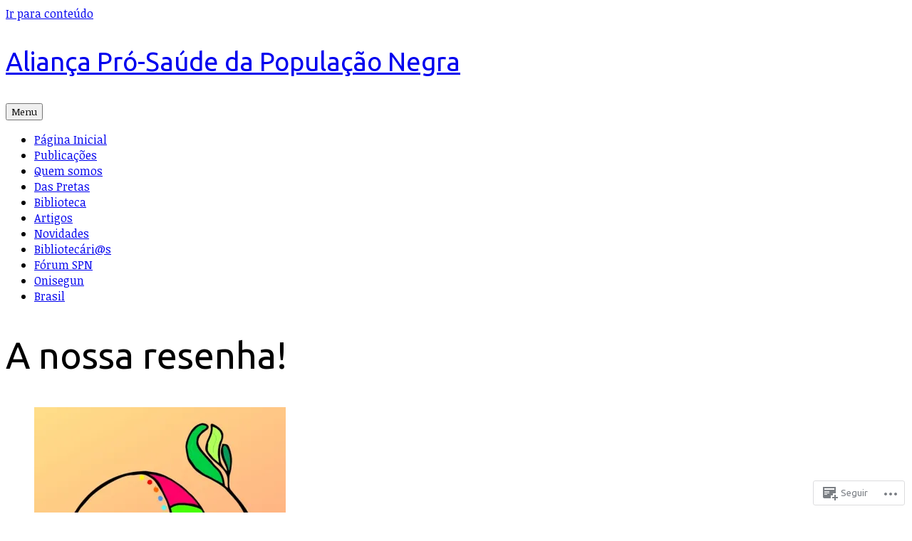

--- FILE ---
content_type: text/html; charset=utf-8
request_url: https://aliancaprospn.org/2020/09/15/a-nossa-resenha/
body_size: 28197
content:
<!DOCTYPE html><html lang="pt-BR" class="no-js"><head>
	<meta charset="UTF-8">
	<meta name="viewport" content="width=device-width, initial-scale=1">
	<link rel="profile" href="../../../../xfn/11/index.html">
		<link rel="pingback" href="../../../../xmlrpc.php">
		<script>(function(html){html.className = html.className.replace(/\bno-js\b/,'js')})(document.documentElement);</script>
<title>A nossa resenha! – Aliança Pró-Saúde da População Negra</title>
<script type="text/javascript">
  WebFontConfig = {"google":{"families":["Noticia+Text:r,i,b,bi:latin,latin-ext","Ubuntu:r:latin,latin-ext"]},"api_url":"https:\/\/fonts-api.wp.com\/css"};
  (function() {
    var wf = document.createElement('script');
    wf.src = 'https://s0.wp.com/wp-content/plugins/custom-fonts/js/webfont.js';
    wf.type = 'text/javascript';
    wf.async = 'true';
    var s = document.getElementsByTagName('script')[0];
    s.parentNode.insertBefore(wf, s);
	})();
</script><style id="jetpack-custom-fonts-css">.wf-active body, .wf-active button, .wf-active input, .wf-active select, .wf-active textarea{font-family:"Noticia Text",serif}.wf-active ::-webkit-input-placeholder{font-family:"Noticia Text",serif}.wf-active :-moz-placeholder{font-family:"Noticia Text",serif}.wf-active ::-moz-placeholder{font-family:"Noticia Text",serif}.wf-active :-ms-input-placeholder{font-family:"Noticia Text",serif}.wf-active button, .wf-active button[disabled]:hover, .wf-active button[disabled]:focus, .wf-active input[type="button"], .wf-active input[type="button"][disabled]:hover, .wf-active input[type="button"][disabled]:focus, .wf-active input[type="reset"], .wf-active input[type="reset"][disabled]:hover, .wf-active input[type="reset"][disabled]:focus, .wf-active input[type="submit"], .wf-active input[type="submit"][disabled]:hover, .wf-active input[type="submit"][disabled]:focus, .wf-active .main-navigation, .wf-active .no-comments, .wf-active .tagcloud a, .wf-active .wp_widget_tag_cloud a, .wf-active .top_rated div > p, .wf-active .comments-area #respond .comment-form-fields p.comment-form-posting-as, .wf-active .comments-area #respond .comment-form-fields p.comment-form-log-out, .wf-active .comments-area #respond #comment-form-identity #comment-form-nascar p, .wf-active .comments-area #respond #comment-form-subscribe p, .wf-active .comments-area #respond p.form-submit input#comment-submit, .wf-active .comment-content p.comment-likes span.comment-like-feedback, .wf-active .jp-relatedposts-post-date, .wf-active .jp-relatedposts-post-context{font-family:"Noticia Text",serif}.wf-active .post-password-form label, .wf-active .comment-form label, .wf-active .entry-content .contact-form label, .wf-active .post-navigation .meta-nav, .wf-active .image-navigation, .wf-active .comment-navigation, .wf-active .menu-toggle, .wf-active .widget_recent_entries .post-date, .wf-active .widget_rss .rss-date, .wf-active .widget_rss cite, .wf-active .sticky-post, .wf-active .entry-footer, .wf-active .comment-metadata, .wf-active .pingback .edit-link, .wf-active .comment-reply-link, .wf-active .page-links, .wf-active .page-links a, .wf-active .page-links > span, .wf-active .pd-rating, .wf-active .entry-content .portfolio-entry-meta, .wf-active .entry-content #jp-relatedposts h3.jp-relatedposts-headline, .wf-active .hentry div.sharedaddy h3.sd-title, .wf-active .hentry h3.sd-title{font-family:"Noticia Text",serif}.wf-active .pagination{font-family:"Noticia Text",serif}.wf-active body:not(.logged-in) .site .skip-link{font-family:"Noticia Text",serif}.wf-active .site-description, .wf-active .author-bio, .wf-active .taxonomy-description, .wf-active .entry-caption, .wf-active .comment-notes, .wf-active .comment-awaiting-moderation, .wf-active .logged-in-as, .wf-active .form-allowed-tags, .wf-active .site-info, .wf-active .wp-caption .wp-caption-text, .wf-active .gallery-caption, .wf-active .entry-content .portfolio-entry-content p, .wf-active .entry-content .testimonial-entry-title, .wf-active .entry-content .testimonial-entry-content p, .wf-active .entry-content #jp-relatedposts .jp-relatedposts-items p, .wf-active .entry-content #jp-relatedposts .jp-relatedposts-items-visual h4.jp-relatedposts-post-title{font-family:"Noticia Text",serif}.wf-active .site-title, .wf-active .post-navigation .post-title, .wf-active .comments-title, .wf-active .comment-reply-title, .wf-active .page-title{font-family:"Ubuntu",sans-serif;font-size:29.9px;font-style:normal;font-weight:400}.wf-active .widget .widget-title, .wf-active .entry-content .portfolio-entry-title{font-family:"Ubuntu",sans-serif;font-size:20.8px;font-style:normal;font-weight:400}.wf-active .entry-title{font-family:"Ubuntu",sans-serif;font-size:36.4px;font-style:normal;font-weight:400}.wf-active .format-aside .entry-title, .wf-active .format-image .entry-title, .wf-active .format-video .entry-title, .wf-active .format-quote .entry-title, .wf-active .format-gallery .entry-title, .wf-active .format-status .entry-title, .wf-active .format-link .entry-title, .wf-active .format-audio .entry-title, .wf-active .format-chat .entry-title{font-size:24.7px;font-style:normal;font-weight:400}@media screen and (min-width: 44.375em){.wf-active .site-title, .wf-active .post-navigation .post-title{font-size:36.4px;font-style:normal;font-weight:400}}@media screen and (min-width: 44.375em){.wf-active .entry-title{font-size:42.9px;font-style:normal;font-weight:400}}@media screen and (min-width: 61.5625em){.wf-active .entry-title{font-size:52px;font-style:normal;font-weight:400}}@media screen and (min-width: 61.5625em){.wf-active .format-aside .entry-title, .wf-active .format-image .entry-title, .wf-active .format-video .entry-title, .wf-active .format-quote .entry-title, .wf-active .format-gallery .entry-title, .wf-active .format-status .entry-title, .wf-active .format-link .entry-title, .wf-active .format-audio .entry-title, .wf-active .format-chat .entry-title{font-size:29.9px;font-style:normal;font-weight:400}}</style>
<meta name="robots" content="max-image-preview:large">

<!-- Async WordPress.com Remote Login -->
<script id="wpcom_remote_login_js">
var wpcom_remote_login_extra_auth = '';
function wpcom_remote_login_remove_dom_node_id( element_id ) {
	var dom_node = document.getElementById( element_id );
	if ( dom_node ) { dom_node.parentNode.removeChild( dom_node ); }
}
function wpcom_remote_login_remove_dom_node_classes( class_name ) {
	var dom_nodes = document.querySelectorAll( '.' + class_name );
	for ( var i = 0; i < dom_nodes.length; i++ ) {
		dom_nodes[ i ].parentNode.removeChild( dom_nodes[ i ] );
	}
}
function wpcom_remote_login_final_cleanup() {
	wpcom_remote_login_remove_dom_node_classes( "wpcom_remote_login_msg" );
	wpcom_remote_login_remove_dom_node_id( "wpcom_remote_login_key" );
	wpcom_remote_login_remove_dom_node_id( "wpcom_remote_login_validate" );
	wpcom_remote_login_remove_dom_node_id( "wpcom_remote_login_js" );
	wpcom_remote_login_remove_dom_node_id( "wpcom_request_access_iframe" );
	wpcom_remote_login_remove_dom_node_id( "wpcom_request_access_styles" );
}

// Watch for messages back from the remote login
window.addEventListener( "message", function( e ) {
	if ( e.origin === "https://r-login.wordpress.com" ) {
		var data = {};
		try {
			data = JSON.parse( e.data );
		} catch( e ) {
			wpcom_remote_login_final_cleanup();
			return;
		}

		if ( data.msg === 'LOGIN' ) {
			// Clean up the login check iframe
			wpcom_remote_login_remove_dom_node_id( "wpcom_remote_login_key" );

			var id_regex = new RegExp( /^[0-9]+$/ );
			var token_regex = new RegExp( /^.*|.*|.*$/ );
			if (
				token_regex.test( data.token )
				&& id_regex.test( data.wpcomid )
			) {
				// We have everything we need to ask for a login
				var script = document.createElement( "script" );
				script.setAttribute( "id", "wpcom_remote_login_validate" );
				script.src = '/remote-login.php?wpcom_remote_login=validate'
					+ '&wpcomid=' + data.wpcomid
					+ '&token=' + encodeURIComponent( data.token )
					+ '&host=' + window.location.protocol
					+ '//' + window.location.hostname
					+ '&postid=887'
					+ '&is_singular=1';
				document.body.appendChild( script );
			}

			return;
		}

		// Safari ITP, not logged in, so redirect
		if ( data.msg === 'LOGIN-REDIRECT' ) {
			window.location = 'https://wordpress.com/log-in?redirect_to=' + window.location.href;
			return;
		}

		// Safari ITP, storage access failed, remove the request
		if ( data.msg === 'LOGIN-REMOVE' ) {
			var css_zap = 'html { -webkit-transition: margin-top 1s; transition: margin-top 1s; } /* 9001 */ html { margin-top: 0 !important; } * html body { margin-top: 0 !important; } @media screen and ( max-width: 782px ) { html { margin-top: 0 !important; } * html body { margin-top: 0 !important; } }';
			var style_zap = document.createElement( 'style' );
			style_zap.type = 'text/css';
			style_zap.appendChild( document.createTextNode( css_zap ) );
			document.body.appendChild( style_zap );

			var e = document.getElementById( 'wpcom_request_access_iframe' );
			e.parentNode.removeChild( e );

			document.cookie = 'wordpress_com_login_access=denied; path=/; max-age=31536000';

			return;
		}

		// Safari ITP
		if ( data.msg === 'REQUEST_ACCESS' ) {
			console.log( 'request access: safari' );

			// Check ITP iframe enable/disable knob
			if ( wpcom_remote_login_extra_auth !== 'safari_itp_iframe' ) {
				return;
			}

			// If we are in a "private window" there is no ITP.
			var private_window = false;
			try {
				var opendb = window.openDatabase( null, null, null, null );
			} catch( e ) {
				private_window = true;
			}

			if ( private_window ) {
				console.log( 'private window' );
				return;
			}

			var iframe = document.createElement( 'iframe' );
			iframe.id = 'wpcom_request_access_iframe';
			iframe.setAttribute( 'scrolling', 'no' );
			iframe.setAttribute( 'sandbox', 'allow-storage-access-by-user-activation allow-scripts allow-same-origin allow-top-navigation-by-user-activation' );
			iframe.src = 'https://r-login.wordpress.com/remote-login.php?wpcom_remote_login=request_access&origin=' + encodeURIComponent( data.origin ) + '&wpcomid=' + encodeURIComponent( data.wpcomid );

			var css = 'html { -webkit-transition: margin-top 1s; transition: margin-top 1s; } /* 9001 */ html { margin-top: 46px !important; } * html body { margin-top: 46px !important; } @media screen and ( max-width: 660px ) { html { margin-top: 71px !important; } * html body { margin-top: 71px !important; } #wpcom_request_access_iframe { display: block; height: 71px !important; } } #wpcom_request_access_iframe { border: 0px; height: 46px; position: fixed; top: 0; left: 0; width: 100%; min-width: 100%; z-index: 99999; background: #23282d; } ';

			var style = document.createElement( 'style' );
			style.type = 'text/css';
			style.id = 'wpcom_request_access_styles';
			style.appendChild( document.createTextNode( css ) );
			document.body.appendChild( style );

			document.body.appendChild( iframe );
		}

		if ( data.msg === 'DONE' ) {
			wpcom_remote_login_final_cleanup();
		}
	}
}, false );

// Inject the remote login iframe after the page has had a chance to load
// more critical resources
window.addEventListener( "DOMContentLoaded", function( e ) {
	var iframe = document.createElement( "iframe" );
	iframe.style.display = "none";
	iframe.setAttribute( "scrolling", "no" );
	iframe.setAttribute( "id", "wpcom_remote_login_key" );
	iframe.src = "https://r-login.wordpress.com/remote-login.php"
		+ "?wpcom_remote_login=key"
		+ "&origin=aHR0cHM6Ly9hbGlhbmNhcHJvc3BuLm9yZw%3D%3D"
		+ "&wpcomid=143522400"
		+ "&time=1679537582";
	document.body.appendChild( iframe );
}, false );
</script>
<link rel="dns-prefetch" href="../../../../index.html">
<link rel="dns-prefetch" href="../../../../index.html">
<link rel="dns-prefetch" href="../../../../index.html">
<link rel="dns-prefetch" href="../../../../index.html">
<link rel="dns-prefetch" href="../../../../index.html">
<link href="../../../../index.html" crossorigin="" rel="preconnect">
<link rel="alternate" type="application/rss+xml" title="Feed para Aliança Pró-Saúde da População Negra »" href="../../../../feed/index.html">
<link rel="alternate" type="application/rss+xml" title="Feed de comentários para Aliança Pró-Saúde da População Negra »" href="../../../../comments/feed/index.html">
<link rel="alternate" type="application/rss+xml" title="Feed de comentários para Aliança Pró-Saúde da População Negra » A nossa resenha!" href="feed/index.html">
	<script type="text/javascript">
		/* <![CDATA[ */
		function addLoadEvent(func) {
			var oldonload = window.onload;
			if (typeof window.onload != 'function') {
				window.onload = func;
			} else {
				window.onload = function () {
					oldonload();
					func();
				}
			}
		}
		/* ]]> */
	</script>
	<script>
window._wpemojiSettings = {"baseUrl":"https:\/\/s0.wp.com\/wp-content\/mu-plugins\/wpcom-smileys\/twemoji\/2\/72x72\/","ext":".png","svgUrl":"https:\/\/s0.wp.com\/wp-content\/mu-plugins\/wpcom-smileys\/twemoji\/2\/svg\/","svgExt":".svg","source":{"concatemoji":"https:\/\/s0.wp.com\/wp-includes\/js\/wp-emoji-release.min.js?m=1677072837h&ver=6.2-RC2-55570"}};
/*! This file is auto-generated */
!function(e,a,t){var n,r,o,i=a.createElement("canvas"),p=i.getContext&&i.getContext("2d");function s(e,t){p.clearRect(0,0,i.width,i.height),p.fillText(e,0,0);e=i.toDataURL();return p.clearRect(0,0,i.width,i.height),p.fillText(t,0,0),e===i.toDataURL()}function c(e){var t=a.createElement("script");t.src=e,t.defer=t.type="text/javascript",a.getElementsByTagName("head")[0].appendChild(t)}for(o=Array("flag","emoji"),t.supports={everything:!0,everythingExceptFlag:!0},r=0;r<o.length;r++)t.supports[o[r]]=function(e){if(p&&p.fillText)switch(p.textBaseline="top",p.font="600 32px Arial",e){case"flag":return s("\ud83c\udff3\ufe0f\u200d\u26a7\ufe0f","\ud83c\udff3\ufe0f\u200b\u26a7\ufe0f")?!1:!s("\ud83c\uddfa\ud83c\uddf3","\ud83c\uddfa\u200b\ud83c\uddf3")&&!s("\ud83c\udff4\udb40\udc67\udb40\udc62\udb40\udc65\udb40\udc6e\udb40\udc67\udb40\udc7f","\ud83c\udff4\u200b\udb40\udc67\u200b\udb40\udc62\u200b\udb40\udc65\u200b\udb40\udc6e\u200b\udb40\udc67\u200b\udb40\udc7f");case"emoji":return!s("\ud83e\udef1\ud83c\udffb\u200d\ud83e\udef2\ud83c\udfff","\ud83e\udef1\ud83c\udffb\u200b\ud83e\udef2\ud83c\udfff")}return!1}(o[r]),t.supports.everything=t.supports.everything&&t.supports[o[r]],"flag"!==o[r]&&(t.supports.everythingExceptFlag=t.supports.everythingExceptFlag&&t.supports[o[r]]);t.supports.everythingExceptFlag=t.supports.everythingExceptFlag&&!t.supports.flag,t.DOMReady=!1,t.readyCallback=function(){t.DOMReady=!0},t.supports.everything||(n=function(){t.readyCallback()},a.addEventListener?(a.addEventListener("DOMContentLoaded",n,!1),e.addEventListener("load",n,!1)):(e.attachEvent("onload",n),a.attachEvent("onreadystatechange",function(){"complete"===a.readyState&&t.readyCallback()})),(e=t.source||{}).concatemoji?c(e.concatemoji):e.wpemoji&&e.twemoji&&(c(e.twemoji),c(e.wpemoji)))}(window,document,window._wpemojiSettings);
</script>
<style>
img.wp-smiley,
img.emoji {
	display: inline !important;
	border: none !important;
	box-shadow: none !important;
	height: 1em !important;
	width: 1em !important;
	margin: 0 0.07em !important;
	vertical-align: -0.1em !important;
	background: none !important;
	padding: 0 !important;
}
</style>
	<link crossorigin="anonymous" rel="stylesheet" id="all-css-0-1" href="../../../../_static/index.html" type="text/css" media="all">
<style id="wp-block-library-inline-css">
.has-text-align-justify {
	text-align:justify;
}
.wp-block-cover__image-background.has-parallax {
	background-size: cover;
}
</style>
<link crossorigin="anonymous" rel="stylesheet" id="all-css-2-1" href="../../../../_static/index.html" type="text/css" media="all">
<style id="global-styles-inline-css">
body{--wp--preset--color--black: #000000;--wp--preset--color--cyan-bluish-gray: #abb8c3;--wp--preset--color--white: #fff;--wp--preset--color--pale-pink: #f78da7;--wp--preset--color--vivid-red: #cf2e2e;--wp--preset--color--luminous-vivid-orange: #ff6900;--wp--preset--color--luminous-vivid-amber: #fcb900;--wp--preset--color--light-green-cyan: #7bdcb5;--wp--preset--color--vivid-green-cyan: #00d084;--wp--preset--color--pale-cyan-blue: #8ed1fc;--wp--preset--color--vivid-cyan-blue: #0693e3;--wp--preset--color--vivid-purple: #9b51e0;--wp--preset--color--dark-gray: #1a1a1a;--wp--preset--color--medium-gray: #686868;--wp--preset--color--light-gray: #e5e5e5;--wp--preset--color--blue-gray: #4d545c;--wp--preset--color--bright-blue: #007acc;--wp--preset--color--light-blue: #9adffd;--wp--preset--color--dark-brown: #402b30;--wp--preset--color--medium-brown: #774e24;--wp--preset--color--dark-red: #640c1f;--wp--preset--color--bright-red: #ff675f;--wp--preset--color--yellow: #ffef8e;--wp--preset--gradient--vivid-cyan-blue-to-vivid-purple: linear-gradient(135deg,rgba(6,147,227,1) 0%,rgb(155,81,224) 100%);--wp--preset--gradient--light-green-cyan-to-vivid-green-cyan: linear-gradient(135deg,rgb(122,220,180) 0%,rgb(0,208,130) 100%);--wp--preset--gradient--luminous-vivid-amber-to-luminous-vivid-orange: linear-gradient(135deg,rgba(252,185,0,1) 0%,rgba(255,105,0,1) 100%);--wp--preset--gradient--luminous-vivid-orange-to-vivid-red: linear-gradient(135deg,rgba(255,105,0,1) 0%,rgb(207,46,46) 100%);--wp--preset--gradient--very-light-gray-to-cyan-bluish-gray: linear-gradient(135deg,rgb(238,238,238) 0%,rgb(169,184,195) 100%);--wp--preset--gradient--cool-to-warm-spectrum: linear-gradient(135deg,rgb(74,234,220) 0%,rgb(151,120,209) 20%,rgb(207,42,186) 40%,rgb(238,44,130) 60%,rgb(251,105,98) 80%,rgb(254,248,76) 100%);--wp--preset--gradient--blush-light-purple: linear-gradient(135deg,rgb(255,206,236) 0%,rgb(152,150,240) 100%);--wp--preset--gradient--blush-bordeaux: linear-gradient(135deg,rgb(254,205,165) 0%,rgb(254,45,45) 50%,rgb(107,0,62) 100%);--wp--preset--gradient--luminous-dusk: linear-gradient(135deg,rgb(255,203,112) 0%,rgb(199,81,192) 50%,rgb(65,88,208) 100%);--wp--preset--gradient--pale-ocean: linear-gradient(135deg,rgb(255,245,203) 0%,rgb(182,227,212) 50%,rgb(51,167,181) 100%);--wp--preset--gradient--electric-grass: linear-gradient(135deg,rgb(202,248,128) 0%,rgb(113,206,126) 100%);--wp--preset--gradient--midnight: linear-gradient(135deg,rgb(2,3,129) 0%,rgb(40,116,252) 100%);--wp--preset--duotone--dark-grayscale: url('#wp-duotone-dark-grayscale');--wp--preset--duotone--grayscale: url('#wp-duotone-grayscale');--wp--preset--duotone--purple-yellow: url('#wp-duotone-purple-yellow');--wp--preset--duotone--blue-red: url('#wp-duotone-blue-red');--wp--preset--duotone--midnight: url('#wp-duotone-midnight');--wp--preset--duotone--magenta-yellow: url('#wp-duotone-magenta-yellow');--wp--preset--duotone--purple-green: url('#wp-duotone-purple-green');--wp--preset--duotone--blue-orange: url('#wp-duotone-blue-orange');--wp--preset--font-size--small: 13px;--wp--preset--font-size--medium: 20px;--wp--preset--font-size--large: 36px;--wp--preset--font-size--x-large: 42px;--wp--preset--font-family--albert-sans: 'Albert Sans';--wp--preset--font-family--alegreya: Alegreya;--wp--preset--font-family--arvo: Arvo;--wp--preset--font-family--bodoni-moda: 'Bodoni Moda';--wp--preset--font-family--cabin: Cabin;--wp--preset--font-family--chivo: Chivo;--wp--preset--font-family--commissioner: Commissioner;--wp--preset--font-family--cormorant: Cormorant;--wp--preset--font-family--courier-prime: 'Courier Prime';--wp--preset--font-family--crimson-pro: 'Crimson Pro';--wp--preset--font-family--dm-mono: 'DM Mono';--wp--preset--font-family--dm-sans: 'DM Sans';--wp--preset--font-family--domine: Domine;--wp--preset--font-family--eb-garamond: 'EB Garamond';--wp--preset--font-family--epilogue: Epilogue;--wp--preset--font-family--figtree: Figtree;--wp--preset--font-family--fira-sans: 'Fira Sans';--wp--preset--font-family--fraunces: Fraunces;--wp--preset--font-family--ibm-plex-mono: 'IBM Plex Mono';--wp--preset--font-family--ibm-plex-sans: 'IBM Plex Sans';--wp--preset--font-family--inter: Inter;--wp--preset--font-family--josefin-sans: 'Josefin Sans';--wp--preset--font-family--jost: Jost;--wp--preset--font-family--libre-baskerville: 'Libre Baskerville';--wp--preset--font-family--libre-franklin: 'Libre Franklin';--wp--preset--font-family--literata: Literata;--wp--preset--font-family--lora: Lora;--wp--preset--font-family--merriweather: Merriweather;--wp--preset--font-family--montserrat: Montserrat;--wp--preset--font-family--newsreader: Newsreader;--wp--preset--font-family--nunito: Nunito;--wp--preset--font-family--open-sans: 'Open Sans';--wp--preset--font-family--overpass: Overpass;--wp--preset--font-family--petrona: Petrona;--wp--preset--font-family--piazzolla: Piazzolla;--wp--preset--font-family--playfair-display: 'Playfair Display';--wp--preset--font-family--plus-jakarta-sans: 'Plus Jakarta Sans';--wp--preset--font-family--poppins: Poppins;--wp--preset--font-family--raleway: Raleway;--wp--preset--font-family--roboto-slab: 'Roboto Slab';--wp--preset--font-family--roboto: Roboto;--wp--preset--font-family--rubik: Rubik;--wp--preset--font-family--sora: Sora;--wp--preset--font-family--source-sans-pro: 'Source Sans Pro';--wp--preset--font-family--source-serif-pro: 'Source Serif Pro';--wp--preset--font-family--space-mono: 'Space Mono';--wp--preset--font-family--texturina: Texturina;--wp--preset--font-family--work-sans: 'Work Sans';--wp--preset--spacing--20: 0.44rem;--wp--preset--spacing--30: 0.67rem;--wp--preset--spacing--40: 1rem;--wp--preset--spacing--50: 1.5rem;--wp--preset--spacing--60: 2.25rem;--wp--preset--spacing--70: 3.38rem;--wp--preset--spacing--80: 5.06rem;--wp--preset--shadow--natural: 6px 6px 9px rgba(0, 0, 0, 0.2);--wp--preset--shadow--deep: 12px 12px 50px rgba(0, 0, 0, 0.4);--wp--preset--shadow--sharp: 6px 6px 0px rgba(0, 0, 0, 0.2);--wp--preset--shadow--outlined: 6px 6px 0px -3px rgba(255, 255, 255, 1), 6px 6px rgba(0, 0, 0, 1);--wp--preset--shadow--crisp: 6px 6px 0px rgba(0, 0, 0, 1);}:where(.is-layout-flex){gap: 0.5em;}body .is-layout-flow > .alignleft{float: left;margin-inline-start: 0;margin-inline-end: 2em;}body .is-layout-flow > .alignright{float: right;margin-inline-start: 2em;margin-inline-end: 0;}body .is-layout-flow > .aligncenter{margin-left: auto !important;margin-right: auto !important;}body .is-layout-constrained > .alignleft{float: left;margin-inline-start: 0;margin-inline-end: 2em;}body .is-layout-constrained > .alignright{float: right;margin-inline-start: 2em;margin-inline-end: 0;}body .is-layout-constrained > .aligncenter{margin-left: auto !important;margin-right: auto !important;}body .is-layout-constrained > :where(:not(.alignleft):not(.alignright):not(.alignfull)){max-width: var(--wp--style--global--content-size);margin-left: auto !important;margin-right: auto !important;}body .is-layout-constrained > .alignwide{max-width: var(--wp--style--global--wide-size);}body .is-layout-flex{display: flex;}body .is-layout-flex{flex-wrap: wrap;align-items: center;}body .is-layout-flex > *{margin: 0;}:where(.wp-block-columns.is-layout-flex){gap: 2em;}.has-black-color{color: var(--wp--preset--color--black) !important;}.has-cyan-bluish-gray-color{color: var(--wp--preset--color--cyan-bluish-gray) !important;}.has-white-color{color: var(--wp--preset--color--white) !important;}.has-pale-pink-color{color: var(--wp--preset--color--pale-pink) !important;}.has-vivid-red-color{color: var(--wp--preset--color--vivid-red) !important;}.has-luminous-vivid-orange-color{color: var(--wp--preset--color--luminous-vivid-orange) !important;}.has-luminous-vivid-amber-color{color: var(--wp--preset--color--luminous-vivid-amber) !important;}.has-light-green-cyan-color{color: var(--wp--preset--color--light-green-cyan) !important;}.has-vivid-green-cyan-color{color: var(--wp--preset--color--vivid-green-cyan) !important;}.has-pale-cyan-blue-color{color: var(--wp--preset--color--pale-cyan-blue) !important;}.has-vivid-cyan-blue-color{color: var(--wp--preset--color--vivid-cyan-blue) !important;}.has-vivid-purple-color{color: var(--wp--preset--color--vivid-purple) !important;}.has-black-background-color{background-color: var(--wp--preset--color--black) !important;}.has-cyan-bluish-gray-background-color{background-color: var(--wp--preset--color--cyan-bluish-gray) !important;}.has-white-background-color{background-color: var(--wp--preset--color--white) !important;}.has-pale-pink-background-color{background-color: var(--wp--preset--color--pale-pink) !important;}.has-vivid-red-background-color{background-color: var(--wp--preset--color--vivid-red) !important;}.has-luminous-vivid-orange-background-color{background-color: var(--wp--preset--color--luminous-vivid-orange) !important;}.has-luminous-vivid-amber-background-color{background-color: var(--wp--preset--color--luminous-vivid-amber) !important;}.has-light-green-cyan-background-color{background-color: var(--wp--preset--color--light-green-cyan) !important;}.has-vivid-green-cyan-background-color{background-color: var(--wp--preset--color--vivid-green-cyan) !important;}.has-pale-cyan-blue-background-color{background-color: var(--wp--preset--color--pale-cyan-blue) !important;}.has-vivid-cyan-blue-background-color{background-color: var(--wp--preset--color--vivid-cyan-blue) !important;}.has-vivid-purple-background-color{background-color: var(--wp--preset--color--vivid-purple) !important;}.has-black-border-color{border-color: var(--wp--preset--color--black) !important;}.has-cyan-bluish-gray-border-color{border-color: var(--wp--preset--color--cyan-bluish-gray) !important;}.has-white-border-color{border-color: var(--wp--preset--color--white) !important;}.has-pale-pink-border-color{border-color: var(--wp--preset--color--pale-pink) !important;}.has-vivid-red-border-color{border-color: var(--wp--preset--color--vivid-red) !important;}.has-luminous-vivid-orange-border-color{border-color: var(--wp--preset--color--luminous-vivid-orange) !important;}.has-luminous-vivid-amber-border-color{border-color: var(--wp--preset--color--luminous-vivid-amber) !important;}.has-light-green-cyan-border-color{border-color: var(--wp--preset--color--light-green-cyan) !important;}.has-vivid-green-cyan-border-color{border-color: var(--wp--preset--color--vivid-green-cyan) !important;}.has-pale-cyan-blue-border-color{border-color: var(--wp--preset--color--pale-cyan-blue) !important;}.has-vivid-cyan-blue-border-color{border-color: var(--wp--preset--color--vivid-cyan-blue) !important;}.has-vivid-purple-border-color{border-color: var(--wp--preset--color--vivid-purple) !important;}.has-vivid-cyan-blue-to-vivid-purple-gradient-background{background: var(--wp--preset--gradient--vivid-cyan-blue-to-vivid-purple) !important;}.has-light-green-cyan-to-vivid-green-cyan-gradient-background{background: var(--wp--preset--gradient--light-green-cyan-to-vivid-green-cyan) !important;}.has-luminous-vivid-amber-to-luminous-vivid-orange-gradient-background{background: var(--wp--preset--gradient--luminous-vivid-amber-to-luminous-vivid-orange) !important;}.has-luminous-vivid-orange-to-vivid-red-gradient-background{background: var(--wp--preset--gradient--luminous-vivid-orange-to-vivid-red) !important;}.has-very-light-gray-to-cyan-bluish-gray-gradient-background{background: var(--wp--preset--gradient--very-light-gray-to-cyan-bluish-gray) !important;}.has-cool-to-warm-spectrum-gradient-background{background: var(--wp--preset--gradient--cool-to-warm-spectrum) !important;}.has-blush-light-purple-gradient-background{background: var(--wp--preset--gradient--blush-light-purple) !important;}.has-blush-bordeaux-gradient-background{background: var(--wp--preset--gradient--blush-bordeaux) !important;}.has-luminous-dusk-gradient-background{background: var(--wp--preset--gradient--luminous-dusk) !important;}.has-pale-ocean-gradient-background{background: var(--wp--preset--gradient--pale-ocean) !important;}.has-electric-grass-gradient-background{background: var(--wp--preset--gradient--electric-grass) !important;}.has-midnight-gradient-background{background: var(--wp--preset--gradient--midnight) !important;}.has-small-font-size{font-size: var(--wp--preset--font-size--small) !important;}.has-medium-font-size{font-size: var(--wp--preset--font-size--medium) !important;}.has-large-font-size{font-size: var(--wp--preset--font-size--large) !important;}.has-x-large-font-size{font-size: var(--wp--preset--font-size--x-large) !important;}
:where(.wp-block-columns.is-layout-flex){gap: 2em;}
.wp-block-pullquote{font-size: 1.5em;line-height: 1.6;}
.wp-block-navigation a:where(:not(.wp-element-button)){color: inherit;}
</style>
<link crossorigin="anonymous" rel="stylesheet" id="all-css-4-1" href="../../../../_static/index.html" type="text/css" media="all">
<style id="twentysixteen-style-inline-css">
 { clip: rect(1px, 1px, 1px, 1px); height: 1px; position: absolute; overflow: hidden; width: 1px; }
</style>
<!--[if lt IE 10]>
<link rel='stylesheet' id='twentysixteen-ie-css' href='https://s2.wp.com/wp-content/themes/pub/twentysixteen/css/ie.css?m=1448353951h&#038;ver=20170530' media='all' />
<![endif]-->
<!--[if lt IE 9]>
<link rel='stylesheet' id='twentysixteen-ie8-css' href='https://s2.wp.com/wp-content/themes/pub/twentysixteen/css/ie8.css?m=1493067000h&#038;ver=20170530' media='all' />
<![endif]-->
<!--[if lt IE 8]>
<link rel='stylesheet' id='twentysixteen-ie7-css' href='https://s2.wp.com/wp-content/themes/pub/twentysixteen/css/ie7.css?m=1448353951h&#038;ver=20170530' media='all' />
<![endif]-->
<link crossorigin="anonymous" rel="stylesheet" id="all-css-10-1" href="../../../../_static/index.html" type="text/css" media="all">
<style id="jetpack-global-styles-frontend-style-inline-css">
@import url('../../../../css/index.html');:root { --font-headings: unset; --font-base: Cabin; --font-headings-default: -apple-system,BlinkMacSystemFont,"Segoe UI",Roboto,Oxygen-Sans,Ubuntu,Cantarell,"Helvetica Neue",sans-serif; --font-base-default: -apple-system,BlinkMacSystemFont,"Segoe UI",Roboto,Oxygen-Sans,Ubuntu,Cantarell,"Helvetica Neue",sans-serif;}
</style>
<link crossorigin="anonymous" rel="stylesheet" id="all-css-12-1" href="../../../../_static/index.html" type="text/css" media="all">
<script id="jetpack_related-posts-js-extra">
var related_posts_js_options = {"post_heading":"h4"};
</script>
<script id="wpcom-actionbar-placeholder-js-extra">
var actionbardata = {"siteID":"143522400","siteURL":"https:\/\/aliancaprospn.org","xhrURL":"https:\/\/aliancaprospn.org\/wp-admin\/admin-ajax.php","nonce":"5663c0bd23","isLoggedIn":"","statusMessage":"","subsEmailDefault":"instantly","proxyScriptUrl":"https:\/\/s0.wp.com\/wp-content\/js\/wpcom-proxy-request.js?ver=20211021","shortlink":"https:\/\/wp.me\/p9IcJq-ej","i18n":{"followedText":"Novos posts deste site agora aparecer\u00e3o no seu <a href=\"https:\/\/wordpress.com\/read\">Leitor<\/a>","foldBar":"Esconder esta barra","unfoldBar":"Mostrar esta barra"}};
</script>
<script crossorigin="anonymous" type="text/javascript" src="../../../../_static/index.html"></script>
<script type="text/javascript">
	window.addEventListener( 'DOMContentLoaded', function() {
		rltInitialize( {"token":null,"iframeOrigins":["https:\/\/widgets.wp.com"]} );
	} );
</script>
<link crossorigin="anonymous" rel="stylesheet" id="all-css-0-2" href="../../../../wp-content/mu-plugins/highlander-comments/style.css" type="text/css" media="all">
<link rel="EditURI" type="application/rsd+xml" title="RSD" href="../../../../xmlrpc.php">
<link rel="wlwmanifest" type="application/wlwmanifest+xml" href="../../../../wp-includes/wlwmanifest.xml">
<meta name="generator" content="WordPress.com">
<link rel="canonical" href="index.html">
<link rel="shortlink" href="../../../../p9IcJq-ej/index.html">
<link rel="alternate" type="application/json+oembed" href="../../../../oembed/index.html"><link rel="alternate" type="application/xml+oembed" href="../../../../oembed/index.html">
<!-- Jetpack Open Graph Tags -->
<meta property="og:type" content="article">
<meta property="og:title" content="A nossa resenha!">
<meta property="og:url" content="https://aliancaprospn.org/2020/09/15/a-nossa-resenha/">
<meta property="og:description" content="A Aliança elegeu nesse sábado dia 05 de Setembro, a sua diretoria executiva e conselho fiscal. Há uma aposta dos mais velhos nos mais novos e a definição de rumos políticos no enfrentamento ao raci…">
<meta property="article:published_time" content="2020-09-15T18:27:00+00:00">
<meta property="article:modified_time" content="2020-09-15T21:27:28+00:00">
<meta property="og:site_name" content="Aliança Pró-Saúde da População Negra">
<meta property="og:image" content="https://aliancaprospn.files.wordpress.com/2020/05/foto-resenha.jpg">
<meta property="og:image:width" content="640">
<meta property="og:image:height" content="640">
<meta property="og:image:alt" content="">
<meta property="og:locale" content="pt_BR">
<meta property="article:publisher" content="https://www.facebook.com/WordPresscom">
<meta name="twitter:text:title" content="A nossa resenha!">
<meta name="twitter:image" content="https://aliancaprospn.files.wordpress.com/2020/05/foto-resenha.jpg?w=640">
<meta name="twitter:card" content="summary_large_image">

<!-- End Jetpack Open Graph Tags -->
<link rel="search" type="application/opensearchdescription+xml" href="../../../../osd.xml" title="Aliança Pró-Saúde da População Negra">
<link rel="search" type="application/opensearchdescription+xml" href="../../../../opensearch.xml" title="WordPress.com">
<meta name="application-name" content="Aliança Pró-Saúde da População Negra"><meta name="msapplication-window" content="width=device-width;height=device-height"><meta name="msapplication-task" content="name=Assinar;action-uri=https://aliancaprospn.org/feed/;icon-uri=https://aliancaprospn.files.wordpress.com/2021/01/cropped-img-20201116-wa0033-1.jpg?w=16"><meta name="msapplication-task" content="name=Registre um blog gratuito;action-uri=http://wordpress.com/signup/;icon-uri=https://s1.wp.com/i/favicon.ico"><meta name="msapplication-task" content="name=Suporte do WordPress.com;action-uri=http://support.wordpress.com/;icon-uri=https://s1.wp.com/i/favicon.ico"><meta name="msapplication-task" content="name=WordPress.com Fóruns;action-uri=http://forums.wordpress.com/;icon-uri=https://s1.wp.com/i/favicon.ico"><meta name="description" content="A Aliança elegeu nesse sábado dia 05 de Setembro, a sua diretoria executiva e conselho fiscal. Há uma aposta dos mais velhos nos mais novos e a definição de rumos políticos no enfrentamento ao racismo e seu impacto na saúde da população negra. Para Arlete Isidoro, da OGBAN, &quot;nossos jovens estão morrendo, estão morrendo por…">
<link rel="icon" href="../../../../2021/01/cropped-img-20201116-wa0033-1.jpg" sizes="32x32">
<link rel="icon" href="../../../../2021/01/cropped-img-20201116-wa0033-1.jpg" sizes="192x192">
<link rel="apple-touch-icon" href="../../../../2021/01/cropped-img-20201116-wa0033-1.jpg">
<meta name="msapplication-TileImage" content="https://aliancaprospn.files.wordpress.com/2021/01/cropped-img-20201116-wa0033-1.jpg?w=270">
<!-- Jetpack Google Analytics -->
			<script type="text/javascript">
				var _gaq = _gaq || [];
				_gaq.push(['_setAccount', 'UA-173224970-1']);
_gaq.push(['_trackPageview']);
				(function() {
					var ga = document.createElement('script'); ga.type = 'text/javascript'; ga.async = true;
					ga.src = ('https:' === document.location.protocol ? 'https://ssl' : 'http://www') + '.google-analytics.com/ga.js';
					var s = document.getElementsByTagName('script')[0]; s.parentNode.insertBefore(ga, s);
				})();
			</script>
			<!-- End Jetpack Google Analytics -->
</head>

<body class="post-template-default single single-post postid-887 single-format-standard wp-embed-responsive customizer-styles-applied highlander-enabled highlander-light">
<svg xmlns="http://www.w3.org/2000/svg" viewBox="0 0 0 0" width="0" height="0" focusable="false" role="none" style="visibility: hidden; position: absolute; left: -9999px; overflow: hidden;"><defs><filter id="wp-duotone-dark-grayscale"><feColorMatrix color-interpolation-filters="sRGB" type="matrix" values=" .299 .587 .114 0 0 .299 .587 .114 0 0 .299 .587 .114 0 0 .299 .587 .114 0 0 "></feColorMatrix><feComponentTransfer color-interpolation-filters="sRGB"><feFuncR type="table" tableValues="0 0.49803921568627"></feFuncR><feFuncG type="table" tableValues="0 0.49803921568627"></feFuncG><feFuncB type="table" tableValues="0 0.49803921568627"></feFuncB><feFuncA type="table" tableValues="1 1"></feFuncA></feComponentTransfer><feComposite in2="SourceGraphic" operator="in"></feComposite></filter></defs></svg><svg xmlns="http://www.w3.org/2000/svg" viewBox="0 0 0 0" width="0" height="0" focusable="false" role="none" style="visibility: hidden; position: absolute; left: -9999px; overflow: hidden;"><defs><filter id="wp-duotone-grayscale"><feColorMatrix color-interpolation-filters="sRGB" type="matrix" values=" .299 .587 .114 0 0 .299 .587 .114 0 0 .299 .587 .114 0 0 .299 .587 .114 0 0 "></feColorMatrix><feComponentTransfer color-interpolation-filters="sRGB"><feFuncR type="table" tableValues="0 1"></feFuncR><feFuncG type="table" tableValues="0 1"></feFuncG><feFuncB type="table" tableValues="0 1"></feFuncB><feFuncA type="table" tableValues="1 1"></feFuncA></feComponentTransfer><feComposite in2="SourceGraphic" operator="in"></feComposite></filter></defs></svg><svg xmlns="http://www.w3.org/2000/svg" viewBox="0 0 0 0" width="0" height="0" focusable="false" role="none" style="visibility: hidden; position: absolute; left: -9999px; overflow: hidden;"><defs><filter id="wp-duotone-purple-yellow"><feColorMatrix color-interpolation-filters="sRGB" type="matrix" values=" .299 .587 .114 0 0 .299 .587 .114 0 0 .299 .587 .114 0 0 .299 .587 .114 0 0 "></feColorMatrix><feComponentTransfer color-interpolation-filters="sRGB"><feFuncR type="table" tableValues="0.54901960784314 0.98823529411765"></feFuncR><feFuncG type="table" tableValues="0 1"></feFuncG><feFuncB type="table" tableValues="0.71764705882353 0.25490196078431"></feFuncB><feFuncA type="table" tableValues="1 1"></feFuncA></feComponentTransfer><feComposite in2="SourceGraphic" operator="in"></feComposite></filter></defs></svg><svg xmlns="http://www.w3.org/2000/svg" viewBox="0 0 0 0" width="0" height="0" focusable="false" role="none" style="visibility: hidden; position: absolute; left: -9999px; overflow: hidden;"><defs><filter id="wp-duotone-blue-red"><feColorMatrix color-interpolation-filters="sRGB" type="matrix" values=" .299 .587 .114 0 0 .299 .587 .114 0 0 .299 .587 .114 0 0 .299 .587 .114 0 0 "></feColorMatrix><feComponentTransfer color-interpolation-filters="sRGB"><feFuncR type="table" tableValues="0 1"></feFuncR><feFuncG type="table" tableValues="0 0.27843137254902"></feFuncG><feFuncB type="table" tableValues="0.5921568627451 0.27843137254902"></feFuncB><feFuncA type="table" tableValues="1 1"></feFuncA></feComponentTransfer><feComposite in2="SourceGraphic" operator="in"></feComposite></filter></defs></svg><svg xmlns="http://www.w3.org/2000/svg" viewBox="0 0 0 0" width="0" height="0" focusable="false" role="none" style="visibility: hidden; position: absolute; left: -9999px; overflow: hidden;"><defs><filter id="wp-duotone-midnight"><feColorMatrix color-interpolation-filters="sRGB" type="matrix" values=" .299 .587 .114 0 0 .299 .587 .114 0 0 .299 .587 .114 0 0 .299 .587 .114 0 0 "></feColorMatrix><feComponentTransfer color-interpolation-filters="sRGB"><feFuncR type="table" tableValues="0 0"></feFuncR><feFuncG type="table" tableValues="0 0.64705882352941"></feFuncG><feFuncB type="table" tableValues="0 1"></feFuncB><feFuncA type="table" tableValues="1 1"></feFuncA></feComponentTransfer><feComposite in2="SourceGraphic" operator="in"></feComposite></filter></defs></svg><svg xmlns="http://www.w3.org/2000/svg" viewBox="0 0 0 0" width="0" height="0" focusable="false" role="none" style="visibility: hidden; position: absolute; left: -9999px; overflow: hidden;"><defs><filter id="wp-duotone-magenta-yellow"><feColorMatrix color-interpolation-filters="sRGB" type="matrix" values=" .299 .587 .114 0 0 .299 .587 .114 0 0 .299 .587 .114 0 0 .299 .587 .114 0 0 "></feColorMatrix><feComponentTransfer color-interpolation-filters="sRGB"><feFuncR type="table" tableValues="0.78039215686275 1"></feFuncR><feFuncG type="table" tableValues="0 0.94901960784314"></feFuncG><feFuncB type="table" tableValues="0.35294117647059 0.47058823529412"></feFuncB><feFuncA type="table" tableValues="1 1"></feFuncA></feComponentTransfer><feComposite in2="SourceGraphic" operator="in"></feComposite></filter></defs></svg><svg xmlns="http://www.w3.org/2000/svg" viewBox="0 0 0 0" width="0" height="0" focusable="false" role="none" style="visibility: hidden; position: absolute; left: -9999px; overflow: hidden;"><defs><filter id="wp-duotone-purple-green"><feColorMatrix color-interpolation-filters="sRGB" type="matrix" values=" .299 .587 .114 0 0 .299 .587 .114 0 0 .299 .587 .114 0 0 .299 .587 .114 0 0 "></feColorMatrix><feComponentTransfer color-interpolation-filters="sRGB"><feFuncR type="table" tableValues="0.65098039215686 0.40392156862745"></feFuncR><feFuncG type="table" tableValues="0 1"></feFuncG><feFuncB type="table" tableValues="0.44705882352941 0.4"></feFuncB><feFuncA type="table" tableValues="1 1"></feFuncA></feComponentTransfer><feComposite in2="SourceGraphic" operator="in"></feComposite></filter></defs></svg><svg xmlns="http://www.w3.org/2000/svg" viewBox="0 0 0 0" width="0" height="0" focusable="false" role="none" style="visibility: hidden; position: absolute; left: -9999px; overflow: hidden;"><defs><filter id="wp-duotone-blue-orange"><feColorMatrix color-interpolation-filters="sRGB" type="matrix" values=" .299 .587 .114 0 0 .299 .587 .114 0 0 .299 .587 .114 0 0 .299 .587 .114 0 0 "></feColorMatrix><feComponentTransfer color-interpolation-filters="sRGB"><feFuncR type="table" tableValues="0.098039215686275 1"></feFuncR><feFuncG type="table" tableValues="0 0.66274509803922"></feFuncG><feFuncB type="table" tableValues="0.84705882352941 0.41960784313725"></feFuncB><feFuncA type="table" tableValues="1 1"></feFuncA></feComponentTransfer><feComposite in2="SourceGraphic" operator="in"></feComposite></filter></defs></svg><div id="page" class="site">
	<div class="site-inner">
		<a class="skip-link screen-reader-text" href="#content/index.html">Ir para conteúdo</a>

		<header id="masthead" class="site-header">
			<div class="site-header-main">
				<div class="site-branding">
					<a href="../../../../index.html" class="site-logo-link" rel="home" itemprop="url"></a>
											<p class="site-title"><a href="../../../../index.html" rel="home">Aliança Pró-Saúde da População Negra</a></p>
										</div><!-- .site-branding -->

									<button id="menu-toggle" class="menu-toggle">Menu</button>

					<div id="site-header-menu" class="site-header-menu">
													<nav id="site-navigation" class="main-navigation" aria-label="Menu Principal">
								<div class="menu-pagina-inicial-container"><ul id="menu-pagina-inicial" class="primary-menu"><li id="menu-item-1620" class="menu-item menu-item-type-post_type menu-item-object-page menu-item-home menu-item-1620"><a href="../../../../index.html">Página Inicial</a></li>
<li id="menu-item-1604" class="menu-item menu-item-type-post_type menu-item-object-page menu-item-1604"><a href="../../../../publicacoes-2/index.html">Publicações</a></li>
<li id="menu-item-1608" class="menu-item menu-item-type-post_type menu-item-object-page menu-item-1608"><a href="../../../../quem-somos/index.html">Quem somos</a></li>
<li id="menu-item-1644" class="menu-item menu-item-type-post_type menu-item-object-page menu-item-1644"><a href="../../../../das-pretas/index.html">Das Pretas</a></li>
<li id="menu-item-1675" class="menu-item menu-item-type-post_type menu-item-object-page menu-item-1675"><a href="../../../../pagina-inicial/biblioteca/index.html">Biblioteca</a></li>
<li id="menu-item-1691" class="menu-item menu-item-type-post_type menu-item-object-page menu-item-1691"><a href="../../../../artigos/index.html">Artigos</a></li>
<li id="menu-item-1801" class="menu-item menu-item-type-post_type menu-item-object-page current_page_parent menu-item-1801"><a href="../../../../novidades/index.html">Novidades</a></li>
<li id="menu-item-2007" class="menu-item menu-item-type-post_type menu-item-object-page menu-item-2007"><a href="../../../../bibliotecaris/index.html">Bibliotecári@s</a></li>
<li id="menu-item-1837" class="menu-item menu-item-type-post_type menu-item-object-page menu-item-1837"><a href="../../../../observatorio/index.html">Fórum SPN</a></li>
<li id="menu-item-2230" class="menu-item menu-item-type-post_type menu-item-object-page menu-item-2230"><a href="../../../../onisegun/index.html">Onisegun</a></li>
<li id="menu-item-2502" class="menu-item menu-item-type-post_type menu-item-object-page menu-item-2502"><a href="../../../../brasil/index.html">Brasil</a></li>
</ul></div>							</nav><!-- .main-navigation -->
						
											</div><!-- .site-header-menu -->
							</div><!-- .site-header-main -->

					</header><!-- .site-header -->

		<div id="content" class="site-content">

<div id="primary" class="content-area">
	<main id="main" class="site-main">
		
<article id="post-887" class="post-887 post type-post status-publish format-standard hentry tag-aliancaprospn tag-noticias tag-racismo tag-saudecoletiva tag-saudedapopulacaonegra tag-saudepublica">
	<header class="entry-header">
		<h1 class="entry-title">A nossa resenha!</h1>	</header><!-- .entry-header -->

	
	
	<div class="entry-content">
		
<div class="wp-block-image"><figure class="alignright size-large is-resized"><img loading="lazy" data-attachment-id="602" data-permalink="https://aliancaprospn.org/2020/05/29/sobre-maio-nossa-resenha/foto-resenha/" data-orig-file="https://aliancaprospn.files.wordpress.com/2020/05/foto-resenha.jpg" data-orig-size="640,640" data-comments-opened="1" data-image-meta="{&quot;aperture&quot;:&quot;0&quot;,&quot;credit&quot;:&quot;&quot;,&quot;camera&quot;:&quot;&quot;,&quot;caption&quot;:&quot;&quot;,&quot;created_timestamp&quot;:&quot;0&quot;,&quot;copyright&quot;:&quot;&quot;,&quot;focal_length&quot;:&quot;0&quot;,&quot;iso&quot;:&quot;0&quot;,&quot;shutter_speed&quot;:&quot;0&quot;,&quot;title&quot;:&quot;&quot;,&quot;orientation&quot;:&quot;0&quot;}" data-image-title="foto resenha" data-image-description="" data-image-caption="" data-medium-file="https://aliancaprospn.files.wordpress.com/2020/05/foto-resenha.jpg?w=300" data-large-file="https://aliancaprospn.files.wordpress.com/2020/05/foto-resenha.jpg?w=640" src="../../../05/foto-resenha.jpg" alt="" class="wp-image-602" width="353" height="353" srcset="https://aliancaprospn.files.wordpress.com/2020/05/foto-resenha.jpg?w=353 353w, https://aliancaprospn.files.wordpress.com/2020/05/foto-resenha.jpg?w=150 150w, https://aliancaprospn.files.wordpress.com/2020/05/foto-resenha.jpg?w=300 300w, https://aliancaprospn.files.wordpress.com/2020/05/foto-resenha.jpg 640w" sizes="(max-width: 353px) 85vw, 353px"></figure></div>



<p>A Aliança elegeu nesse sábado dia 05 de Setembro, a sua diretoria executiva e conselho fiscal.</p>



<p>Há uma aposta dos mais velhos nos mais novos e a definição de rumos políticos no enfrentamento ao racismo e seu impacto na saúde da população negra. Para Arlete Isidoro, da OGBAN, “nossos jovens estão morrendo, estão morrendo por falta de oportunidade e orientação; que a Aliança não fique só no discurso, mas passe para a prática…”</p>



<p>O comunicado oficial, no mesmo dia, nos informava que a I Assembleia Geral Ordinária da Aliança Pró-Saúde da População Negra elegeu por unanimidade, em 05 de Setembro, a sua Diretoria Executiva e Conselho Fiscal, a partir da Chapa “LAÇOS E ALIANÇAS PRETAS” composta por Filipe Martiniano/Diretor Executivo; Ana Luísa Silva/ Secretária Executiva e Geralda Marfisa/Diretora Financeira. Entre os membros do Conselho Fiscal, foram eleitos: Ester Maria Horta, Arnaldo Marcolino e Erly Fernandes.</p>



<p>Para os membros da rede gerada pela Aliança “esse é um ato político, de resistência, em resposta ao estado de negação, particularmente no campo da saúde e em atenção à saúde da população negra. É um ato político porque reagi à branquitude e seus privilégios, com diferentes indivíduos fazendo junto, dividindo o trabalho, carregando o peso do piano, na relação entre nós e os racistas.</p>



<p>As lideranças mergulharam nisso, toparam carregar o peso e estão aí, firmes e fortes no mês em que o Fórum de Saúde da População Negra do Município de São Paulo comemora seu segundo aniversário.</p>



<p>Flip Couto, diretor eleito comemorou o resultado da eleição na sua página pessoal no Instagram: “Olá a todes, ainda estou digerindo todas as emoções que tivemos nesse sábado. Foi uma felicidade sem fim ouvir os depoimentos, ver as reações e acompanhar a concretização de mais um importante passa nas conquistas em prol da população negra. É uma honra e responsabilidade enorme assumir a diretoria executiva da Aliança Pró-Saúde da População Negra. Faço isso com muita força e felicidade, me fortalecendo sempre com parceiras e parceiros em busca de novas conquistas em prol do nosso povo preto”.</p>



<p>Para José Adão de Oliveira, Cofundador e Coordenador Estadual de Formação do MNU-SP “é mais um sonho que se realiza e merece muitas palmas de efusivo contentamento. Infelizmente vivenciamos momentos de grande destruição de nossas conquistas, por um lado, mas também grandes e corajosas iniciativas construtivas, por outro lado. Então o dia de hoje foi histórico e será anunciado como tal nos grupos do Movimento Negro Unificado-MNU: municipal, estadual e nacional. Desejo, em nome da Coordenação Estadual de Formação do MNU, boa sorte e luz à Diretoria Eleita”.</p>



<p></p>
<div id="jp-post-flair" class="sharedaddy sd-like-enabled sd-sharing-enabled"><div class="sharedaddy sd-sharing-enabled"><div class="robots-nocontent sd-block sd-social sd-social-icon-text sd-sharing"><h3 class="sd-title">Share this:</h3><div class="sd-content"><ul><li class="share-print"><a rel="nofollow noopener noreferrer" data-shared="" class="share-print sd-button share-icon" href="#print/index.html" target="_blank" title="Clique para imprimir"><span>Imprimir</span></a></li><li class="share-jetpack-whatsapp"><a rel="nofollow noopener noreferrer" data-shared="" class="share-jetpack-whatsapp sd-button share-icon" href="index.html" target="_blank" title="Clique para compartilhar no WhatsApp"><span>WhatsApp</span></a></li><li class="share-email"><a rel="nofollow noopener noreferrer" data-shared="" class="share-email sd-button share-icon" href="/cdn-cgi/l/email-protection#[base64]" target="_blank" title="Clique para enviar um link por e-mail para um amigo" data-email-share-error-title="Você tem algum e-mail configurado?" data-email-share-error-text="Se você está tendo problemas para compartilhar por e-mail, é possível que você não tenha configurado o e-mail para seu navegador. Talvez seja necessário você mesmo criar um novo e-mail." data-email-share-nonce="75c0f8cae7" data-email-share-track-url="https://aliancaprospn.org/2020/09/15/a-nossa-resenha/?share=email"><span>E-mail</span></a></li><li class="share-facebook"><a rel="nofollow noopener noreferrer" data-shared="sharing-facebook-887" class="share-facebook sd-button share-icon" href="index.html" target="_blank" title="Clique para compartilhar no Facebook"><span>Facebook</span></a></li><li><a href="index.html" class="sharing-anchor sd-button share-more"><span>Mais</span></a></li><li class="share-end"></li></ul><div class="sharing-hidden"><div class="inner" style="display: none;width:150px;"><ul style="background-image:none;"><li class="share-linkedin"><a rel="nofollow noopener noreferrer" data-shared="sharing-linkedin-887" class="share-linkedin sd-button share-icon" href="index.html" target="_blank" title="Clique para compartilhar no LinkedIn"><span>LinkedIn</span></a></li><li class="share-end"></li></ul></div></div></div></div></div><div class="sharedaddy sd-block sd-like jetpack-likes-widget-wrapper jetpack-likes-widget-unloaded" id="like-post-wrapper-143522400-887-641bb5aecf3ef" data-src="//widgets.wp.com/likes/index.html?ver=20230309#blog_id=143522400&amp;post_id=887&amp;origin=aliancaprospn.wordpress.com&amp;obj_id=143522400-887-641bb5aecf3ef&amp;domain=aliancaprospn.org" data-name="like-post-frame-143522400-887-641bb5aecf3ef" data-title="Curtir ou reblogar"><h3 class="sd-title">Curtir isso:</h3><div class="likes-widget-placeholder post-likes-widget-placeholder" style="height: 55px;"><span class="button"><span>Curtir</span></span> <span class="loading">Carregando...</span></div><span class="sd-text-color"></span><a class="sd-link-color"></a></div>
<div id="jp-relatedposts" class="jp-relatedposts">
	<h3 class="jp-relatedposts-headline"><em>Relacionado</em></h3>
</div></div>
<div class="author-info">
	<div class="author-avatar">
		<img alt="" src="../../../../avatar/24353cd83d5a65f5e2f54192d0da6f3c/index.html" class="avatar avatar-42" height="42" width="42">	</div><!-- .author-avatar -->

	<div class="author-description">
		<h2 class="author-title"><span class="author-heading">Autor:</span> Aliança Pró-Saúde da População Negra</h2>

		<p class="author-bio">
			A Aliança Pró-Saúde da População Negra desde 2018 vem se organizando para o enfrentamento do racismo, mobilizando lideranças de diferentes coletivos negros e organizações, estudantes, pesquisadores, profissionais de saúde e afins, atenta à necessidade de políticas efetivas em atenção à saúde da população negra, no país, no Estado e no município de São Paulo.			<a class="author-link" href="../../../../author/aliancaprospn/index.html" rel="author">
				Ver todos posts por Aliança Pró-Saúde da População Negra			</a>
		</p><!-- .author-bio -->
	</div><!-- .author-description -->
</div><!-- .author-info -->
	</div><!-- .entry-content -->

	<footer class="entry-footer">
		<span class="byline"><span class="author vcard"><img alt="" src="../../../../avatar/24353cd83d5a65f5e2f54192d0da6f3c/index.html" class="avatar avatar-49" height="49" width="49"><span class="screen-reader-text">Autor </span> <a class="url fn n" href="../../../../author/aliancaprospn/index.html">Aliança Pró-Saúde da População Negra</a></span></span><span class="posted-on"><span class="screen-reader-text">Publicado em </span><a href="index.html" rel="bookmark"><time class="entry-date published" datetime="2020-09-15T18:27:00+00:00">15 set 2020</time><time class="updated" datetime="2020-09-15T21:27:28+00:00">15 set 2020</time></a></span><span class="cat-links"><span class="screen-reader-text">Categorias </span>Sem categoria</span><span class="tags-links"><span class="screen-reader-text">Tags </span><a href="../../../../tag/aliancaprospn/index.html" rel="tag">aliancaprospn</a>, <a href="../../../../tag/noticias/index.html" rel="tag">notícias</a>, <a href="../../../../tag/racismo/index.html" rel="tag">racismo</a>, <a href="../../../../tag/saudecoletiva/index.html" rel="tag">saudecoletiva</a>, <a href="../../../../tag/saudedapopulacaonegra/index.html" rel="tag">saudedapopulacaonegra</a>, <a href="../../../../tag/saudepublica/index.html" rel="tag">saudepublica</a></span>			</footer><!-- .entry-footer -->
</article><!-- #post-887 -->

<div id="comments" class="comments-area">

	
	
		<div id="respond" class="comment-respond">
		<h2 id="reply-title" class="comment-reply-title">Deixe um comentário <small><a rel="nofollow" id="cancel-comment-reply-link" href="#respond/index.html" style="display:none;">Cancelar resposta</a></small></h2><form action="../../../../wp-comments-post.php" method="post" id="commentform" class="comment-form" novalidate=""><input type="hidden" id="highlander_comment_nonce" name="highlander_comment_nonce" value="bfd6d0dd69"><input type="hidden" name="_wp_http_referer" value="/2020/09/15/a-nossa-resenha/">
<input type="hidden" name="hc_post_as" id="hc_post_as" value="guest">

<div class="comment-form-field comment-textarea">
	<label for="comment">Digite seu comentário aqui...</label>
	<div id="comment-form-comment"><textarea id="comment" name="comment" title="Digite seu comentário aqui..."></textarea></div>
</div>

<div id="comment-form-identity">
	<div id="comment-form-nascar">
		<p>Preencha os seus dados abaixo ou clique em um ícone para log in:</p>
		<ul>
			<li class="selected" style="display:none;">
				<a href="#comment-form-guest/index.html" id="postas-guest" class="nascar-signin-link" title="Login via Convidado">
									</a>
			</li>
			<li>
				<a href="#comment-form-load-service:WordPress.com" id="postas-wordpress" class="nascar-signin-link" title="Login via WordPress.com">
					<svg xmlns="http://www.w3.org/2000/svg" role="presentation" viewBox="0 0 24 24"><rect x="0" fill="none" width="24" height="24"></rect><g><path fill="#0087be" d="M12.158 12.786l-2.698 7.84c.806.236 1.657.365 2.54.365 1.047 0 2.05-.18 2.986-.51-.024-.037-.046-.078-.065-.123l-2.762-7.57zM3.008 12c0 3.56 2.07 6.634 5.068 8.092L3.788 8.342c-.5 1.117-.78 2.354-.78 3.658zm15.06-.454c0-1.112-.398-1.88-.74-2.48-.456-.74-.883-1.368-.883-2.11 0-.825.627-1.595 1.51-1.595.04 0 .078.006.116.008-1.598-1.464-3.73-2.36-6.07-2.36-3.14 0-5.904 1.613-7.512 4.053.21.008.41.012.58.012.94 0 2.395-.114 2.395-.114.484-.028.54.684.057.74 0 0-.487.058-1.03.086l3.275 9.74 1.968-5.902-1.4-3.838c-.485-.028-.944-.085-.944-.085-.486-.03-.43-.77.056-.742 0 0 1.484.114 2.368.114.94 0 2.397-.114 2.397-.114.486-.028.543.684.058.74 0 0-.488.058-1.03.086l3.25 9.665.897-2.997c.456-1.17.684-2.137.684-2.907zm1.82-3.86c.04.286.06.593.06.924 0 .912-.17 1.938-.683 3.22l-2.746 7.94c2.672-1.558 4.47-4.454 4.47-7.77 0-1.564-.4-3.033-1.1-4.314zM12 22C6.486 22 2 17.514 2 12S6.486 2 12 2s10 4.486 10 10-4.486 10-10 10z"></path></g></svg>				</a>
			</li>
			<li>
				<a href="#comment-form-load-service:Twitter/index.html" id="postas-twitter" class="nascar-signin-link" title="Login via Twitter">
					<svg xmlns="http://www.w3.org/2000/svg" role="presentation" viewBox="0 0 24 24"><rect x="0" fill="none" width="24" height="24"></rect><g><path fill="#1DA1F2" d="M22.23 5.924c-.736.326-1.527.547-2.357.646.847-.508 1.498-1.312 1.804-2.27-.793.47-1.67.812-2.606.996C18.325 4.498 17.258 4 16.078 4c-2.266 0-4.103 1.837-4.103 4.103 0 .322.036.635.106.935-3.41-.17-6.433-1.804-8.457-4.287-.353.607-.556 1.312-.556 2.064 0 1.424.724 2.68 1.825 3.415-.673-.022-1.305-.207-1.86-.514v.052c0 1.988 1.415 3.647 3.293 4.023-.344.095-.707.145-1.08.145-.265 0-.522-.026-.773-.074.522 1.63 2.038 2.817 3.833 2.85-1.404 1.1-3.174 1.757-5.096 1.757-.332 0-.66-.02-.98-.057 1.816 1.164 3.973 1.843 6.29 1.843 7.547 0 11.675-6.252 11.675-11.675 0-.178-.004-.355-.012-.53.802-.578 1.497-1.3 2.047-2.124z"></path></g></svg>				</a>
			</li>
			<li>
				<a href="#comment-form-load-service:Facebook/index.html" id="postas-facebook" class="nascar-signin-link" title="Login via Facebook">
					<svg xmlns="http://www.w3.org/2000/svg" role="presentation" viewBox="0 0 24 24"><rect x="0" fill="none" width="24" height="24"></rect><g><path fill="#3B5998" d="M20.007 3H3.993C3.445 3 3 3.445 3 3.993v16.013c0 .55.445.994.993.994h8.62v-6.97H10.27V11.31h2.346V9.31c0-2.325 1.42-3.59 3.494-3.59.993 0 1.847.073 2.096.106v2.43h-1.438c-1.128 0-1.346.537-1.346 1.324v1.734h2.69l-.35 2.717h-2.34V21h4.587c.548 0 .993-.445.993-.993V3.993c0-.548-.445-.993-.993-.993z"></path></g></svg>				</a>
			</li>
		</ul>
	</div>

	<div id="comment-form-guest" class="comment-form-service selected">
		<div class="comment-form-padder">
			<div class="comment-form-avatar">
<a href="https://gravatar.com/site/signup/" target="_blank">				<img src="../../../../avatar/ad516503a11cd5ca435acc9bb6523536/index.html" alt="Gravatar" width="25" class="no-grav">
</a>			</div>

				<div class="comment-form-fields">
				<div class="comment-form-field comment-form-email">
					<label for="email">Email <span class="required">(obrigatório)</span> <span class="nopublish">(Nunca tornar endereço público)</span></label>
					<div class="comment-form-input"><input id="email" name="email" type="email" value=""></div>
				</div>
				<div class="comment-form-field comment-form-author">
					<label for="author">Nome <span class="required">(obrigatório)</span></label>
					<div class="comment-form-input"><input id="author" name="author" type="text" value=""></div>
				</div>
				<div class="comment-form-field comment-form-url">
					<label for="url">Site</label>
					<div class="comment-form-input"><input id="url" name="url" type="url" value=""></div>
				</div>
			</div>
			
		</div>
	</div>

	<div id="comment-form-wordpress" class="comment-form-service">
		<div class="comment-form-padder">
			<div class="comment-form-avatar">
				<img src="../../../../avatar/ad516503a11cd5ca435acc9bb6523536/index.html" alt="Logo do WordPress.com" width="25" class="no-grav">
			</div>

				<div class="comment-form-fields">
				<input type="hidden" name="wp_avatar" id="wordpress-avatar" class="comment-meta-wordpress" value="">
				<input type="hidden" name="wp_user_id" id="wordpress-user_id" class="comment-meta-wordpress" value="">
				<input type="hidden" name="wp_access_token" id="wordpress-access_token" class="comment-meta-wordpress" value="">
						<p class="comment-form-posting-as pa-wordpress">
			<strong></strong>
			Você está comentando utilizando sua conta WordPress.com.			<span class="comment-form-log-out">
				(&nbsp;<a href="javascript:HighlanderComments.doExternalLogout( 'wordpress' );">Sair</a>&nbsp;/&nbsp;
				<a href="index.html" onclick="javascript:HighlanderComments.switchAccount();return false;">Alterar</a>&nbsp;)
			</span>
			<span class="pa-icon"><svg xmlns="http://www.w3.org/2000/svg" role="presentation" viewBox="0 0 24 24"><rect x="0" fill="none" width="24" height="24"></rect><g><path fill="#0087be" d="M12.158 12.786l-2.698 7.84c.806.236 1.657.365 2.54.365 1.047 0 2.05-.18 2.986-.51-.024-.037-.046-.078-.065-.123l-2.762-7.57zM3.008 12c0 3.56 2.07 6.634 5.068 8.092L3.788 8.342c-.5 1.117-.78 2.354-.78 3.658zm15.06-.454c0-1.112-.398-1.88-.74-2.48-.456-.74-.883-1.368-.883-2.11 0-.825.627-1.595 1.51-1.595.04 0 .078.006.116.008-1.598-1.464-3.73-2.36-6.07-2.36-3.14 0-5.904 1.613-7.512 4.053.21.008.41.012.58.012.94 0 2.395-.114 2.395-.114.484-.028.54.684.057.74 0 0-.487.058-1.03.086l3.275 9.74 1.968-5.902-1.4-3.838c-.485-.028-.944-.085-.944-.085-.486-.03-.43-.77.056-.742 0 0 1.484.114 2.368.114.94 0 2.397-.114 2.397-.114.486-.028.543.684.058.74 0 0-.488.058-1.03.086l3.25 9.665.897-2.997c.456-1.17.684-2.137.684-2.907zm1.82-3.86c.04.286.06.593.06.924 0 .912-.17 1.938-.683 3.22l-2.746 7.94c2.672-1.558 4.47-4.454 4.47-7.77 0-1.564-.4-3.033-1.1-4.314zM12 22C6.486 22 2 17.514 2 12S6.486 2 12 2s10 4.486 10 10-4.486 10-10 10z"></path></g></svg></span>
		</p>
					</div>
	
		</div>
	</div>

	<div id="comment-form-twitter" class="comment-form-service">
		<div class="comment-form-padder">
			<div class="comment-form-avatar">
				<img src="../../../../avatar/ad516503a11cd5ca435acc9bb6523536/index.html" alt="Imagem do Twitter" width="25" class="no-grav">
			</div>

				<div class="comment-form-fields">
				<input type="hidden" name="twitter_avatar" id="twitter-avatar" class="comment-meta-twitter" value="">
				<input type="hidden" name="twitter_user_id" id="twitter-user_id" class="comment-meta-twitter" value="">
				<input type="hidden" name="twitter_access_token" id="twitter-access_token" class="comment-meta-twitter" value="">
						<p class="comment-form-posting-as pa-twitter">
			<strong></strong>
			Você está comentando utilizando sua conta Twitter.			<span class="comment-form-log-out">
				(&nbsp;<a href="javascript:HighlanderComments.doExternalLogout( 'twitter' );">Sair</a>&nbsp;/&nbsp;
				<a href="index.html" onclick="javascript:HighlanderComments.switchAccount();return false;">Alterar</a>&nbsp;)
			</span>
			<span class="pa-icon"><svg xmlns="http://www.w3.org/2000/svg" role="presentation" viewBox="0 0 24 24"><rect x="0" fill="none" width="24" height="24"></rect><g><path fill="#1DA1F2" d="M22.23 5.924c-.736.326-1.527.547-2.357.646.847-.508 1.498-1.312 1.804-2.27-.793.47-1.67.812-2.606.996C18.325 4.498 17.258 4 16.078 4c-2.266 0-4.103 1.837-4.103 4.103 0 .322.036.635.106.935-3.41-.17-6.433-1.804-8.457-4.287-.353.607-.556 1.312-.556 2.064 0 1.424.724 2.68 1.825 3.415-.673-.022-1.305-.207-1.86-.514v.052c0 1.988 1.415 3.647 3.293 4.023-.344.095-.707.145-1.08.145-.265 0-.522-.026-.773-.074.522 1.63 2.038 2.817 3.833 2.85-1.404 1.1-3.174 1.757-5.096 1.757-.332 0-.66-.02-.98-.057 1.816 1.164 3.973 1.843 6.29 1.843 7.547 0 11.675-6.252 11.675-11.675 0-.178-.004-.355-.012-.53.802-.578 1.497-1.3 2.047-2.124z"></path></g></svg></span>
		</p>
					</div>
	
		</div>
	</div>

	<div id="comment-form-facebook" class="comment-form-service">
		<div class="comment-form-padder">
			<div class="comment-form-avatar">
				<img src="" alt="Foto do Facebook" width="25" class="no-grav">
			</div>

				<div class="comment-form-fields">
				<input type="hidden" name="fb_avatar" id="facebook-avatar" class="comment-meta-facebook" value="">
				<input type="hidden" name="fb_user_id" id="facebook-user_id" class="comment-meta-facebook" value="">
				<input type="hidden" name="fb_access_token" id="facebook-access_token" class="comment-meta-facebook" value="">
						<p class="comment-form-posting-as pa-facebook">
			<strong></strong>
			Você está comentando utilizando sua conta Facebook.			<span class="comment-form-log-out">
				(&nbsp;<a href="javascript:HighlanderComments.doExternalLogout( 'facebook' );">Sair</a>&nbsp;/&nbsp;
				<a href="index.html" onclick="javascript:HighlanderComments.switchAccount();return false;">Alterar</a>&nbsp;)
			</span>
			<span class="pa-icon"><svg xmlns="http://www.w3.org/2000/svg" role="presentation" viewBox="0 0 24 24"><rect x="0" fill="none" width="24" height="24"></rect><g><path fill="#3B5998" d="M20.007 3H3.993C3.445 3 3 3.445 3 3.993v16.013c0 .55.445.994.993.994h8.62v-6.97H10.27V11.31h2.346V9.31c0-2.325 1.42-3.59 3.494-3.59.993 0 1.847.073 2.096.106v2.43h-1.438c-1.128 0-1.346.537-1.346 1.324v1.734h2.69l-.35 2.717h-2.34V21h4.587c.548 0 .993-.445.993-.993V3.993c0-.548-.445-.993-.993-.993z"></path></g></svg></span>
		</p>
					</div>
	
		</div>
	</div>


	<div id="comment-form-load-service" class="comment-form-service">
		<div class="comment-form-posting-as-cancel"><a href="javascript:HighlanderComments.cancelExternalWindow();">Cancelar</a></div>
		<p>Conectando a %s</p>
	</div>

</div>

<script data-cfasync="false" src="/cdn-cgi/scripts/5c5dd728/cloudflare-static/email-decode.min.js"></script><script type="text/javascript">
var highlander_expando_javascript = function () {

	function hide( sel ) {
		var el = document.querySelector( sel );
		if ( el ) {
			el.style.setProperty( 'display', 'none' );
		}
	}

	function show( sel ) {
		var el = document.querySelector( sel );
		if ( el ) {
			el.style.removeProperty( 'display' );
		}
	}

	var input = document.createElement( 'input' );
	var comment = document.querySelector( '#comment' );

	if ( input && comment && 'placeholder' in input ) {
		var label = document.querySelector( '.comment-textarea label' );
		if ( label ) {
			var text = label.textContent;
			label.parentNode.removeChild( label );
			comment.setAttribute( 'placeholder', text );
		}
	}

	// Expando Mode: start small, then auto-resize on first click + text length
	hide( '#comment-form-identity' );
	hide( '#comment-form-subscribe' );
	hide( '#commentform .form-submit' );

	if ( comment ) {
		comment.style.height = '10px';

		var handler = function () {
			comment.style.height = HighlanderComments.initialHeight + 'px';
			show( '#comment-form-identity' );
			show( '#comment-form-subscribe' );
			show( '#commentform .form-submit' );
			HighlanderComments.resizeCallback();

			comment.removeEventListener( 'focus', handler );
		};

		comment.addEventListener( 'focus', handler );
	}
}

if ( document.readyState !== 'loading' ) {
	highlander_expando_javascript();
} else {
	document.addEventListener( 'DOMContentLoaded', highlander_expando_javascript );
}

</script>

<div id="comment-form-subscribe">
	<p class="comment-subscription-form"><input type="checkbox" name="subscribe" id="subscribe" value="subscribe" style="width: auto;"> <label class="subscribe-label" id="subscribe-label" for="subscribe" style="display: inline;">Avise-me sobre novos comentários por email.</label></p><p class="post-subscription-form"><input type="checkbox" name="subscribe_blog" id="subscribe_blog" value="subscribe" style="width: auto;"> <label class="subscribe-label" id="subscribe-blog-label" for="subscribe_blog" style="display: inline;">Avise-me sobre novas publicações por email.</label></p></div>




<p class="form-submit"><input name="submit" type="submit" id="comment-submit" class="submit button" value="Publicar comentário"> <input type="hidden" name="comment_post_ID" value="887" id="comment_post_ID">
<input type="hidden" name="comment_parent" id="comment_parent" value="0">
</p><p style="display: none;"><input type="hidden" id="akismet_comment_nonce" name="akismet_comment_nonce" value="47be611682"></p>
<input type="hidden" name="genseq" value="1679537582">
<p style="display: none !important;"><label>Δ<textarea name="ak_hp_textarea" cols="45" rows="8" maxlength="100"></textarea></label><input type="hidden" id="ak_js_1" name="ak_js" value="46"><script>document.getElementById( "ak_js_1" ).setAttribute( "value", ( new Date() ).getTime() );</script></p></form>	</div><!-- #respond -->
	<div style="clear: both"></div>
</div><!-- .comments-area -->

	<nav class="navigation post-navigation" aria-label="Posts">
		<h2 class="screen-reader-text">Navegação de posts</h2>
		<div class="nav-links"><div class="nav-previous"><a href="../../01/a-nossa-alianca-em-atencao-a-saude-da-populacao-negra/index.html" rel="prev"><span class="meta-nav" aria-hidden="true">Anterior</span> <span class="screen-reader-text">Post anterior:</span> <span class="post-title">A nossa aliança em atenção à saúde da população&nbsp;negra</span></a></div><div class="nav-next"><a href="../um-brinde-a-alianca-com-minha-iya/index.html" rel="next"><span class="meta-nav" aria-hidden="true">Avançar</span> <span class="screen-reader-text">Próximo post:</span> <span class="post-title">Um brinde à ALIANÇA, com minha&nbsp;Iyá!</span></a></div></div>
	</nav>
	</main><!-- .site-main -->

	
</div><!-- .content-area -->


	<aside id="secondary" class="sidebar widget-area">
		<section id="google_translate_widget-3" class="widget widget_google_translate_widget"><div id="google_translate_element"></div></section><section id="wp_tag_cloud-3" class="widget wp_widget_tag_cloud"><h2 class="widget-title">Tags</h2><ul class="wp-tag-cloud" role="list">
	<li><a href="../../../../tag/acesso/index.html" class="tag-cloud-link tag-link-650672 tag-link-position-1" style="font-size: 1em;">acesso</a></li>
	<li><a href="../../../../tag/aids/index.html" class="tag-cloud-link tag-link-21052 tag-link-position-2" style="font-size: 1em;">aids</a></li>
	<li><a href="../../../../tag/aliancaprospn/index.html" class="tag-cloud-link tag-link-702257516 tag-link-position-3" style="font-size: 1em;">aliancaprospn</a></li>
	<li><a href="../../../../tag/anemiafalciforme/index.html" class="tag-cloud-link tag-link-370158552 tag-link-position-4" style="font-size: 1em;">anemiafalciforme</a></li>
	<li><a href="../../../../tag/atencaobasica/index.html" class="tag-cloud-link tag-link-550221809 tag-link-position-5" style="font-size: 1em;">atencaobasica</a></li>
	<li><a href="../../../../tag/branquitude/index.html" class="tag-cloud-link tag-link-4475332 tag-link-position-6" style="font-size: 1em;">branquitude</a></li>
	<li><a href="../../../../tag/candomble/index.html" class="tag-cloud-link tag-link-419935 tag-link-position-7" style="font-size: 1em;">candomble</a></li>
	<li><a href="../../../../tag/coletivoamem/index.html" class="tag-cloud-link tag-link-715304439 tag-link-position-8" style="font-size: 1em;">coletivoamem</a></li>
	<li><a href="../../../../tag/conhecimento/index.html" class="tag-cloud-link tag-link-210432 tag-link-position-9" style="font-size: 1em;">conhecimento</a></li>
	<li><a href="../../../../tag/controlesocial/index.html" class="tag-cloud-link tag-link-52144963 tag-link-position-10" style="font-size: 1em;">controlesocial</a></li>
	<li><a href="../../../../tag/coronavirus/index.html" class="tag-cloud-link tag-link-1899315 tag-link-position-11" style="font-size: 1em;">coronavirus</a></li>
	<li><a href="../../../../tag/covid-19/index.html" class="tag-cloud-link tag-link-694479852 tag-link-position-12" style="font-size: 1em;">covid-19</a></li>
	<li><a href="../../../../tag/cuidado/index.html" class="tag-cloud-link tag-link-222902 tag-link-position-13" style="font-size: 1em;">cuidado</a></li>
	<li><a href="../../../../tag/cursos/index.html" class="tag-cloud-link tag-link-10922 tag-link-position-14" style="font-size: 1em;">cursos</a></li>
	<li><a href="../../../../tag/desenvolvimento/index.html" class="tag-cloud-link tag-link-4983 tag-link-position-15" style="font-size: 1em;">desenvolvimento</a></li>
	<li><a href="../../../../tag/desigualdade/index.html" class="tag-cloud-link tag-link-728677 tag-link-position-16" style="font-size: 1em;">desigualdade</a></li>
	<li><a href="../../../../tag/determinantessociais/index.html" class="tag-cloud-link tag-link-706875340 tag-link-position-17" style="font-size: 1em;">determinantessociais</a></li>
	<li><a href="../../../../tag/diamundial/index.html" class="tag-cloud-link tag-link-959318 tag-link-position-18" style="font-size: 1em;">diamundial</a></li>
	<li><a href="../../../../tag/direitos/index.html" class="tag-cloud-link tag-link-135756 tag-link-position-19" style="font-size: 1em;">direitos</a></li>
	<li><a href="../../../../tag/direitoshumanos/index.html" class="tag-cloud-link tag-link-3133559 tag-link-position-20" style="font-size: 1em;">direitoshumanos</a></li>
	<li><a href="../../../../tag/discriminacao-2/index.html" class="tag-cloud-link tag-link-37386267 tag-link-position-21" style="font-size: 1em;">discriminacao</a></li>
	<li><a href="../../../../tag/discriminacao/index.html" class="tag-cloud-link tag-link-902107 tag-link-position-22" style="font-size: 1em;">discriminação</a></li>
	<li><a href="../../../../tag/diversidadesexual/index.html" class="tag-cloud-link tag-link-18869757 tag-link-position-23" style="font-size: 1em;">diversidadesexual</a></li>
	<li><a href="../../../../tag/doenca/index.html" class="tag-cloud-link tag-link-496231 tag-link-position-24" style="font-size: 1em;">doença</a></li>
	<li><a href="../../../../tag/educacao/index.html" class="tag-cloud-link tag-link-17964 tag-link-position-25" style="font-size: 1em;">educacao</a></li>
	<li><a href="../../../../tag/educacaopopular/index.html" class="tag-cloud-link tag-link-154167462 tag-link-position-26" style="font-size: 1em;">educacaopopular</a></li>
	<li><a href="../../../../tag/eleicoes/index.html" class="tag-cloud-link tag-link-228738 tag-link-position-27" style="font-size: 1em;">eleicoes</a></li>
	<li><a href="../../../../tag/eleicoes2020/index.html" class="tag-cloud-link tag-link-662387435 tag-link-position-28" style="font-size: 1em;">eleicoes2020</a></li>
	<li><a href="../../../../tag/emdefesadosus/index.html" class="tag-cloud-link tag-link-706807060 tag-link-position-29" style="font-size: 1em;">emdefesadosus</a></li>
	<li><a href="../../../../tag/envelhecimento/index.html" class="tag-cloud-link tag-link-289654 tag-link-position-30" style="font-size: 1em;">envelhecimento</a></li>
	<li><a href="../../../../tag/equidade/index.html" class="tag-cloud-link tag-link-4795652 tag-link-position-31" style="font-size: 1em;">equidade</a></li>
	<li><a href="../../../../tag/equidade-2/index.html" class="tag-cloud-link tag-link-174603568 tag-link-position-32" style="font-size: 1em;">equidade;</a></li>
	<li><a href="../../../../tag/estado/index.html" class="tag-cloud-link tag-link-471254 tag-link-position-33" style="font-size: 1em;">estado</a></li>
	<li><a href="../../../../tag/etnia/index.html" class="tag-cloud-link tag-link-491726 tag-link-position-34" style="font-size: 1em;">etnia</a></li>
	<li><a href="../../../../tag/filmeafro/index.html" class="tag-cloud-link tag-link-705100977 tag-link-position-35" style="font-size: 1em;">filmeafro</a></li>
	<li><a href="../../../../tag/financiamento/index.html" class="tag-cloud-link tag-link-157485 tag-link-position-36" style="font-size: 1em;">financiamento</a></li>
	<li><a href="../../../../tag/genero-2/index.html" class="tag-cloud-link tag-link-34917808 tag-link-position-37" style="font-size: 1em;">genero</a></li>
	<li><a href="../../../../tag/genero/index.html" class="tag-cloud-link tag-link-376665 tag-link-position-38" style="font-size: 1em;">gênero</a></li>
	<li><a href="../../../../tag/humanidades/index.html" class="tag-cloud-link tag-link-51252 tag-link-position-39" style="font-size: 1em;">humanidades</a></li>
	<li><a href="../../../../tag/idade/index.html" class="tag-cloud-link tag-link-720542 tag-link-position-40" style="font-size: 1em;">idade</a></li>
	<li><a href="../../../../tag/idosos/index.html" class="tag-cloud-link tag-link-662338 tag-link-position-41" style="font-size: 1em;">idosos</a></li>
	<li><a href="../../../../tag/igualdade/index.html" class="tag-cloud-link tag-link-759177 tag-link-position-42" style="font-size: 1em;">igualdade</a></li>
	<li><a href="../../../../tag/imprensa/index.html" class="tag-cloud-link tag-link-30797 tag-link-position-43" style="font-size: 1em;">imprensa</a></li>
	<li><a href="../../../../tag/informacao/index.html" class="tag-cloud-link tag-link-20384 tag-link-position-44" style="font-size: 1em;">informação</a></li>
	<li><a href="../../../../tag/integralidade/index.html" class="tag-cloud-link tag-link-9018561 tag-link-position-45" style="font-size: 1em;">integralidade</a></li>
	<li><a href="../../../../tag/intoleranciareligiosa/index.html" class="tag-cloud-link tag-link-404138763 tag-link-position-46" style="font-size: 1em;">intolerânciareligiosa</a></li>
	<li><a href="../../../../tag/justica/index.html" class="tag-cloud-link tag-link-155592 tag-link-position-47" style="font-size: 1em;">justiça</a></li>
	<li><a href="../../../../tag/juventudes/index.html" class="tag-cloud-link tag-link-789877 tag-link-position-48" style="font-size: 1em;">juventudes</a></li>
	<li><a href="../../../../tag/ketu/index.html" class="tag-cloud-link tag-link-585643 tag-link-position-49" style="font-size: 1em;">ketu</a></li>
	<li><a href="../../../../tag/machismo/index.html" class="tag-cloud-link tag-link-198876 tag-link-position-50" style="font-size: 1em;">machismo</a></li>
	<li><a href="../../../../tag/medicina-2/index.html" class="tag-cloud-link tag-link-4570553 tag-link-position-51" style="font-size: 1em;">medicina</a></li>
	<li><a href="../../../../tag/mobilizacaopopular/index.html" class="tag-cloud-link tag-link-29256052 tag-link-position-52" style="font-size: 1em;">mobilizacaopopular</a></li>
	<li><a href="../../../../tag/mobilizacaopopular-2/index.html" class="tag-cloud-link tag-link-713216664 tag-link-position-53" style="font-size: 1em;">mobilizaçãopopular</a></li>
	<li><a href="../../../../tag/mulheresnegras/index.html" class="tag-cloud-link tag-link-203714978 tag-link-position-54" style="font-size: 1em;">mulheresnegras</a></li>
	<li><a href="../../../../tag/nago/index.html" class="tag-cloud-link tag-link-678259 tag-link-position-55" style="font-size: 1em;">nago</a></li>
	<li><a href="../../../../tag/negritude/index.html" class="tag-cloud-link tag-link-1932808 tag-link-position-56" style="font-size: 1em;">negritude</a></li>
	<li><a href="../../../../tag/noticias/index.html" class="tag-cloud-link tag-link-775 tag-link-position-57" style="font-size: 1em;">notícias</a></li>
	<li><a href="../../../../tag/novidades/index.html" class="tag-cloud-link tag-link-15917 tag-link-position-58" style="font-size: 1em;">novidades</a></li>
	<li><a href="../../../../tag/participacaopopular/index.html" class="tag-cloud-link tag-link-176411508 tag-link-position-59" style="font-size: 1em;">participacaopopular</a></li>
	<li><a href="../../../../tag/pessoascomdeficiencia/index.html" class="tag-cloud-link tag-link-29255984 tag-link-position-60" style="font-size: 1em;">pessoascomdeficiencia</a></li>
	<li><a href="../../../../tag/pobreza-raca-humanidades-politicas/index.html" class="tag-cloud-link tag-link-704460748 tag-link-position-61" style="font-size: 1em;">pobreza; raça; humanidades; políticas;</a></li>
	<li><a href="../../../../tag/politica/index.html" class="tag-cloud-link tag-link-798 tag-link-position-62" style="font-size: 1em;">politica</a></li>
	<li><a href="../../../../tag/politicas-2/index.html" class="tag-cloud-link tag-link-61308434 tag-link-position-63" style="font-size: 1em;">politicas</a></li>
	<li><a href="../../../../tag/politicasdesaude/index.html" class="tag-cloud-link tag-link-705675337 tag-link-position-64" style="font-size: 1em;">politicasdesaude</a></li>
	<li><a href="../../../../tag/politicaspublicas/index.html" class="tag-cloud-link tag-link-15262759 tag-link-position-65" style="font-size: 1em;">politicaspublicas</a></li>
	<li><a href="../../../../tag/politica-2/index.html" class="tag-cloud-link tag-link-22334 tag-link-position-66" style="font-size: 1em;">política</a></li>
	<li><a href="../../../../tag/politicas/index.html" class="tag-cloud-link tag-link-244243 tag-link-position-67" style="font-size: 1em;">políticas</a></li>
	<li><a href="../../../../tag/politicaspublicas-2/index.html" class="tag-cloud-link tag-link-642463335 tag-link-position-68" style="font-size: 1em;">políticaspúblicas</a></li>
	<li><a href="../../../../tag/preconceito/index.html" class="tag-cloud-link tag-link-424909 tag-link-position-69" style="font-size: 1em;">preconceito</a></li>
	<li><a href="../../../../tag/producaocientifica/index.html" class="tag-cloud-link tag-link-563526154 tag-link-position-70" style="font-size: 1em;">producaocientifica</a></li>
	<li><a href="../../../../tag/racismo/index.html" class="tag-cloud-link tag-link-162432 tag-link-position-71" style="font-size: 1em;">racismo</a></li>
	<li><a href="../../../../tag/raca/index.html" class="tag-cloud-link tag-link-874082 tag-link-position-72" style="font-size: 1em;">raça</a></li>
	<li><a href="../../../../tag/religioesafro/index.html" class="tag-cloud-link tag-link-491452596 tag-link-position-73" style="font-size: 1em;">religioesafro</a></li>
	<li><a href="../../../../tag/renafro/index.html" class="tag-cloud-link tag-link-715305493 tag-link-position-74" style="font-size: 1em;">renafro</a></li>
	<li><a href="../../../../tag/resenha-2/index.html" class="tag-cloud-link tag-link-5511167 tag-link-position-75" style="font-size: 1em;">resenha</a></li>
	<li><a href="../../../../tag/respeito/index.html" class="tag-cloud-link tag-link-51995 tag-link-position-76" style="font-size: 1em;">respeito</a></li>
	<li><a href="../../../../tag/saude/index.html" class="tag-cloud-link tag-link-72064 tag-link-position-77" style="font-size: 1em;">saude</a></li>
	<li><a href="../../../../tag/saudecoletiva/index.html" class="tag-cloud-link tag-link-563318353 tag-link-position-78" style="font-size: 1em;">saudecoletiva</a></li>
	<li><a href="../../../../tag/saudedamulhernegra/index.html" class="tag-cloud-link tag-link-707652907 tag-link-position-79" style="font-size: 1em;">saudedamulhernegra</a></li>
	<li><a href="../../../../tag/saudedapopulacaonegra/index.html" class="tag-cloud-link tag-link-698107277 tag-link-position-80" style="font-size: 1em;">saudedapopulacaonegra</a></li>
	<li><a href="../../../../tag/saudeintegral/index.html" class="tag-cloud-link tag-link-531975620 tag-link-position-81" style="font-size: 1em;">saudeintegral</a></li>
	<li><a href="../../../../tag/saudemental/index.html" class="tag-cloud-link tag-link-29256065 tag-link-position-82" style="font-size: 1em;">saudemental</a></li>
	<li><a href="../../../../tag/saudemetal/index.html" class="tag-cloud-link tag-link-705674953 tag-link-position-83" style="font-size: 1em;">saudemetal</a></li>
	<li><a href="../../../../tag/saudepopulacaonegra/index.html" class="tag-cloud-link tag-link-706872472 tag-link-position-84" style="font-size: 1em;">saudepopulacaonegra</a></li>
	<li><a href="../../../../tag/saudepopulacaonegra-racismo-saudecoletiva/index.html" class="tag-cloud-link tag-link-705100925 tag-link-position-85" style="font-size: 1em;">saudepopulacaonegra racismo saudecoletiva</a></li>
	<li><a href="../../../../tag/saudepublica/index.html" class="tag-cloud-link tag-link-141242920 tag-link-position-86" style="font-size: 1em;">saudepublica</a></li>
	<li><a href="../../../../tag/saude-2/index.html" class="tag-cloud-link tag-link-34919441 tag-link-position-87" style="font-size: 1em;">saúde</a></li>
	<li><a href="../../../../tag/sistemadesaude/index.html" class="tag-cloud-link tag-link-582481451 tag-link-position-88" style="font-size: 1em;">sistemadesaude</a></li>
	<li><a href="../../../../tag/sociedade/index.html" class="tag-cloud-link tag-link-7114 tag-link-position-89" style="font-size: 1em;">sociedade</a></li>
	<li><a href="../../../../tag/sus/index.html" class="tag-cloud-link tag-link-223672 tag-link-position-90" style="font-size: 1em;">SUS</a></li>
	<li><a href="../../../../tag/sus-2/index.html" class="tag-cloud-link tag-link-34941243 tag-link-position-91" style="font-size: 1em;">SUS;</a></li>
	<li><a href="../../../../tag/sustentabilidade/index.html" class="tag-cloud-link tag-link-254332 tag-link-position-92" style="font-size: 1em;">sustentabilidade</a></li>
	<li><a href="../../../../tag/terreiros/index.html" class="tag-cloud-link tag-link-1438628 tag-link-position-93" style="font-size: 1em;">terreiros</a></li>
	<li><a href="../../../../tag/terreiros-intolerancia/index.html" class="tag-cloud-link tag-link-728394710 tag-link-position-94" style="font-size: 1em;">terreiros intolerancia</a></li>
	<li><a href="../../../../tag/transfobia/index.html" class="tag-cloud-link tag-link-1426967 tag-link-position-95" style="font-size: 1em;">transfobia</a></li>
	<li><a href="../../../../tag/universalidade/index.html" class="tag-cloud-link tag-link-2189690 tag-link-position-96" style="font-size: 1em;">universalidade</a></li>
	<li><a href="../../../../tag/vacina/index.html" class="tag-cloud-link tag-link-800509 tag-link-position-97" style="font-size: 1em;">vacina</a></li>
	<li><a href="../../../../tag/violacaodedireitos/index.html" class="tag-cloud-link tag-link-707653182 tag-link-position-98" style="font-size: 1em;">violacaodedireitos</a></li>
	<li><a href="../../../../tag/violencia-2/index.html" class="tag-cloud-link tag-link-34959529 tag-link-position-99" style="font-size: 1em;">violencia</a></li>
	<li><a href="../../../../tag/violencia/index.html" class="tag-cloud-link tag-link-33026 tag-link-position-100" style="font-size: 1em;">violência</a></li>
</ul>
</section>
		<section id="recent-posts-2" class="widget widget_recent_entries">
		<h2 class="widget-title">Posts recentes</h2><nav aria-label="Posts recentes">
		<ul>
											<li>
					<a href="../../../../2023/03/15/redes-e-organizacoes-do-movimento-negro-brasileiro-preparam-se-para-a-conferencia-nacional-livre-de-saude-da-populacao-negra/index.html">Redes e organizações do movimento negro brasileiro preparam-se para a Conferência Nacional Livre de Saúde da População&nbsp;Negra.</a>
											<span class="post-date">15 mar 2023</span>
									</li>
											<li>
					<a href="../../../../2023/02/09/alianca-define-voordenacao-politica-para-sua-organizacao-comunitaria-em-resposta-ao-racismo/index.html">Aliança define coordenação política para sua organização comunitária em resposta ao&nbsp;racismo.</a>
											<span class="post-date">9 fev 2023</span>
									</li>
											<li>
					<a href="../../../../2023/02/09/resenha-da-alianca-janeiro-de-2023/index.html">Resenha- Fevereiro de&nbsp;2023</a>
											<span class="post-date">9 fev 2023</span>
									</li>
											<li>
					<a href="../../../../2023/02/09/3158/index.html">Brasília sediará a 17a. Conferência Nacional de&nbsp;Saúde.</a>
											<span class="post-date">9 fev 2023</span>
									</li>
											<li>
					<a href="../../../../2023/02/09/salvador-novembro-de-2022/index.html">Salvador: novembro de&nbsp;2022</a>
											<span class="post-date">9 fev 2023</span>
									</li>
					</ul>

		</nav></section><section id="jetpack_my_community-2" class="widget widget_jetpack_my_community"><div class="widgets-multi-column-grid"><ul><li><a href="http://henriquecfg.wordpress.com"><img alt="" src="../../../../avatar/836c0a15049638f272bb2c175ef26896/index.html" class="avatar avatar-48" height="48" width="48"></a></li><li><a href=""><img alt="" src="../../../../avatar/92dbe5183f418470d5a176f5c934ec9a/index.html" class="avatar avatar-48" height="48" width="48"></a></li><li><a href=""><img alt="" src="../../../../avatar/ec7c23659171013c6e198ad731696ab5/index.html" class="avatar avatar-48" height="48" width="48"></a></li><li><a href="https://www.blainefoster.com/"><img alt="" src="../../../../avatar/70ea2ef21a82a770fec7ba36adefcd7d/index.html" class="avatar avatar-48" height="48" width="48"></a></li><li><a href="http://filosofiapopcom.wordpress.com"><img alt="" src="../../../../avatar/4691f40b9a85998766cc015c2afef0b0/index.html" class="avatar avatar-48" height="48" width="48"></a></li><li><a href=""><img alt="" src="../../../../avatar/968a2df47ba2f1a9dbba4e20963c5733/index.html" class="avatar avatar-48" height="48" width="48"></a></li><li><a href=""><img alt="" src="../../../../avatar/bcdd2d0b9f352c8316147a6dc6e82986/index.html" class="avatar avatar-48" height="48" width="48"></a></li><li><a href="https://www.laertevicente.blogspot.com"><img alt="" src="../../../../avatar/c460855ee689112643cbf326f3c05c32/index.html" class="avatar avatar-48" height="48" width="48"></a></li><li><a href=""><img alt="" src="../../../../avatar/8a335f135273236c2e64e318e2df5bf8/index.html" class="avatar avatar-48" height="48" width="48"></a></li><li><a href="http://ficusb.wordpress.com"><img alt="" src="../../../../avatar/9732eb7fbee619470b16f08735bb1b6f/index.html" class="avatar avatar-48" height="48" width="48"></a></li></ul></div></section><section id="jetpack_widget_social_icons-6" class="widget jetpack_widget_social_icons"><h2 class="widget-title">Siga-nos</h2>
			<ul class="jetpack-social-widget-list size-medium">

				
											<li class="jetpack-social-widget-item">
							<a href="https://www.instagram.com/aliancaprospn/" target="_blank" rel="noopener noreferrer"><span class="screen-reader-text">Instagram</span><svg class="icon icon-instagram" aria-hidden="true" role="presentation"> <use xlink:href="#icon-instagram"></use> </svg>							</a>
						</li>
					
				
											<li class="jetpack-social-widget-item">
							<a href="https://www.facebook.com/prosaudepopulacaonegra/" target="_blank" rel="noopener noreferrer"><span class="screen-reader-text">Facebook</span><svg class="icon icon-facebook" aria-hidden="true" role="presentation"> <use xlink:href="#icon-facebook"></use> </svg>							</a>
						</li>
					
				
											<li class="jetpack-social-widget-item">
							<a href="https://www.youtube.com/channel/UCuKUyly0psqiFc7xmkTTDzw" target="_blank" rel="noopener noreferrer"><span class="screen-reader-text">YouTube</span><svg class="icon icon-youtube" aria-hidden="true" role="presentation"> <use xlink:href="#icon-youtube"></use> </svg>							</a>
						</li>
					
				
			</ul>

			</section><section id="widget_contact_info-2" class="widget widget_contact_info"><h2 class="widget-title">Contato/E-mail</h2><div itemscope="" itemtype="http://schema.org/LocalBusiness"><div class="confit-email"><a href="/cdn-cgi/l/email-protection#adc2cfdec8dfdbccd9c2dfc4c2ddc2ddc3c8cadfccedcac0ccc4c183cec2c08d"><span class="__cf_email__" data-cfemail="137c716076616572677c617a7c637c637d7674617253747e727a7f3d707c7e">[email&#160;protected]</span> </a></div></div></section>	</aside><!-- .sidebar .widget-area -->

		</div><!-- .site-content -->

		<footer id="colophon" class="site-footer">
							<nav class="main-navigation" aria-label="Menu primário do rodapé">
					<div class="menu-pagina-inicial-container"><ul id="menu-pagina-inicial-1" class="primary-menu"><li class="menu-item menu-item-type-post_type menu-item-object-page menu-item-home menu-item-1620"><a href="../../../../index.html">Página Inicial</a></li>
<li class="menu-item menu-item-type-post_type menu-item-object-page menu-item-1604"><a href="../../../../publicacoes-2/index.html">Publicações</a></li>
<li class="menu-item menu-item-type-post_type menu-item-object-page menu-item-1608"><a href="../../../../quem-somos/index.html">Quem somos</a></li>
<li class="menu-item menu-item-type-post_type menu-item-object-page menu-item-1644"><a href="../../../../das-pretas/index.html">Das Pretas</a></li>
<li class="menu-item menu-item-type-post_type menu-item-object-page menu-item-1675"><a href="../../../../pagina-inicial/biblioteca/index.html">Biblioteca</a></li>
<li class="menu-item menu-item-type-post_type menu-item-object-page menu-item-1691"><a href="../../../../artigos/index.html">Artigos</a></li>
<li class="menu-item menu-item-type-post_type menu-item-object-page current_page_parent menu-item-1801"><a href="../../../../novidades/index.html">Novidades</a></li>
<li class="menu-item menu-item-type-post_type menu-item-object-page menu-item-2007"><a href="../../../../bibliotecaris/index.html">Bibliotecári@s</a></li>
<li class="menu-item menu-item-type-post_type menu-item-object-page menu-item-1837"><a href="../../../../observatorio/index.html">Fórum SPN</a></li>
<li class="menu-item menu-item-type-post_type menu-item-object-page menu-item-2230"><a href="../../../../onisegun/index.html">Onisegun</a></li>
<li class="menu-item menu-item-type-post_type menu-item-object-page menu-item-2502"><a href="../../../../brasil/index.html">Brasil</a></li>
</ul></div>				</nav><!-- .main-navigation -->
			
			
			<div class="site-info">
								<span class="site-title"><a href="../../../../index.html" rel="home">Aliança Pró-Saúde da População Negra</a></span>
								<a href="https://wordpress.com/?ref=footer_blog" rel="nofollow">Blog no WordPress.com.</a>
			</div><!-- .site-info -->
		</footer><!-- .site-footer -->
	</div><!-- .site-inner -->
</div><!-- .site -->

<!--  -->
<script data-cfasync="false" src="/cdn-cgi/scripts/5c5dd728/cloudflare-static/email-decode.min.js"></script><script src="../../../../js/gprofiles.js" id="grofiles-cards-js"></script>
<script id="wpgroho-js-extra">
var WPGroHo = {"my_hash":""};
</script>
<script crossorigin="anonymous" type="text/javascript" src="../../../../wp-content/mu-plugins/gravatar-hovercards/wpgroho.js"></script>

	<script>
		// Initialize and attach hovercards to all gravatars
		( function() {
			function init() {
				if ( typeof Gravatar === 'undefined' ) {
					return;
				}

				if ( typeof Gravatar.init !== 'function' ) {
					return;
				}

				Gravatar.profile_cb = function ( hash, id ) {
					WPGroHo.syncProfileData( hash, id );
				};

				Gravatar.my_hash = WPGroHo.my_hash;
				Gravatar.init( 'body', '#wp-admin-bar-my-account' );
			}

			if ( document.readyState !== 'loading' ) {
				init();
			} else {
				document.addEventListener( 'DOMContentLoaded', init );
			}
		} )();
	</script>

		<div style="display:none">
	<div class="grofile-hash-map-24353cd83d5a65f5e2f54192d0da6f3c">
	</div>
	</div>
<script id="highlander-comments-js-extra">
var HighlanderComments = {"loggingInText":"Conectando\u2026","submittingText":"Postando Coment\u00e1rio\u2026","postCommentText":"Publicar coment\u00e1rio","connectingToText":"Conectando a %s","commentingAsText":"%1$s: Voc\u00ea est\u00e1 comentando utilizando sua conta %2$s.","logoutText":"Sair","loginText":"Fazer login","connectURL":"https:\/\/aliancaprospn.wordpress.com\/public.api\/connect\/?action=request&domain=aliancaprospn.org","logoutURL":"https:\/\/aliancaprospn.wordpress.com\/wp-login.php?action=logout&_wpnonce=aee9c1b6a0","homeURL":"https:\/\/aliancaprospn.org\/","postID":"887","gravDefault":"identicon","enterACommentError":"Por favor escreva um coment\u00e1rio","enterEmailError":"Insira seu endere\u00e7o de email aqui","invalidEmailError":"Email inv\u00e1lido","enterAuthorError":"Digite o seu nome aqui","gravatarFromEmail":"Essa foto aparecer\u00e1 sempre que voc\u00ea deixar um coment\u00e1rio. Clicar para personaliz\u00e1-la.","logInToExternalAccount":"Fa\u00e7a login para usar detalhes de uma de suas conta.","change":"Alterar","changeAccount":"Alterar Conta","comment_registration":"0","userIsLoggedIn":"","isJetpack":"","text_direction":"ltr"};
</script>
<script crossorigin="anonymous" type="text/javascript" src="../../../../_static/index.html"></script>
	<div id="actionbar" style="display: none;" class="actnbr-pub-twentysixteen actnbr-has-follow">
		<ul>
								<li class="actnbr-btn actnbr-hidden">
								<a class="actnbr-action actnbr-actn-follow " href="">
			<svg class="gridicon gridicons-reader-follow" height="24" width="24" xmlns="http://www.w3.org/2000/svg" viewBox="0 0 24 24"><g><path d="M23 16v2h-3v3h-2v-3h-3v-2h3v-3h2v3h3zM20 2v9h-4v3h-3v4H4c-1.1 0-2-.9-2-2V2h18zM8 13v-1H4v1h4zm3-3H4v1h7v-1zm0-2H4v1h7V8zm7-4H4v2h14V4z"></path></g></svg><span>Seguir</span>
		</a>
		<a class="actnbr-action actnbr-actn-following  no-display" href="">
			<svg class="gridicon gridicons-reader-following" height="24" width="24" xmlns="http://www.w3.org/2000/svg" viewBox="0 0 24 24"><g><path d="M23 13.482L15.508 21 12 17.4l1.412-1.388 2.106 2.188 6.094-6.094L23 13.482zm-7.455 1.862L20 10.89V2H2v14c0 1.1.9 2 2 2h4.538l4.913-4.832 2.095 2.176zM8 13H4v-1h4v1zm3-2H4v-1h7v1zm0-2H4V8h7v1zm7-3H4V4h14v2z"></path></g></svg><span>Seguindo</span>
		</a>
							<div class="actnbr-popover tip tip-top-left actnbr-notice" id="follow-bubble">
							<div class="tip-arrow"></div>
							<div class="tip-inner actnbr-follow-bubble">
															<ul>
											<li class="actnbr-sitename">
			<a href="../../../../index.html">
				<img alt="" src="../../../../2021/01/cropped-img-20201116-wa0033-1.jpg" class="avatar avatar-50" height="50" width="50">				Aliança Pró-Saúde da População Negra			</a>
		</li>
										<form method="post" action="https://subscribe.wordpress.com" accept-charset="utf-8" style="display: none;">
																						<div class="actnbr-follow-count">Junte-se a 48 outros seguidores</div>
																					<div>
										<input type="email" name="email" placeholder="Insira seu endereço de email" class="actnbr-email-field" aria-label="Insira seu endereço de email">
										</div>
										<input type="hidden" name="action" value="subscribe">
										<input type="hidden" name="blog_id" value="143522400">
										<input type="hidden" name="source" value="https://aliancaprospn.org/2020/09/15/a-nossa-resenha/">
										<input type="hidden" name="sub-type" value="actionbar-follow">
										<input type="hidden" id="_wpnonce" name="_wpnonce" value="e493457026">										<div class="actnbr-button-wrap">
											<button type="submit" value="Cadastre-me">
												Cadastre-me											</button>
										</div>
									</form>
									<li class="actnbr-login-nudge">
										<div>
											Já tem uma conta do WordPress.com? <a href="https://wordpress.com/log-in?redirect_to=https%3A%2F%2Fr-login.wordpress.com%2Fremote-login.php%3Faction%3Dlink%26back%3Dhttps%253A%252F%252Faliancaprospn.org%252F2020%252F09%252F15%252Fa-nossa-resenha%252F">Faça login agora.</a>										</div>
									</li>
								</ul>
															</div>
						</div>
					</li>
							<li class="actnbr-ellipsis actnbr-hidden">
				<svg class="gridicon gridicons-ellipsis" height="24" width="24" xmlns="http://www.w3.org/2000/svg" viewBox="0 0 24 24"><g><path d="M7 12c0 1.104-.896 2-2 2s-2-.896-2-2 .896-2 2-2 2 .896 2 2zm12-2c-1.104 0-2 .896-2 2s.896 2 2 2 2-.896 2-2-.896-2-2-2zm-7 0c-1.104 0-2 .896-2 2s.896 2 2 2 2-.896 2-2-.896-2-2-2z"></path></g></svg>				<div class="actnbr-popover tip tip-top-left actnbr-more">
					<div class="tip-arrow"></div>
					<div class="tip-inner">
						<ul>
									<li class="actnbr-sitename">
			<a href="../../../../index.html">
				<img alt="" src="../../../../2021/01/cropped-img-20201116-wa0033-1.jpg" class="avatar avatar-50" height="50" width="50">				Aliança Pró-Saúde da População Negra			</a>
		</li>
								<li class="actnbr-folded-customize">
								<a href="https://aliancaprospn.wordpress.com/wp-admin/customize.php?url=https%3A%2F%2Faliancaprospn.wordpress.com%2F2020%2F09%2F15%2Fa-nossa-resenha%2F">
									<svg class="gridicon gridicons-customize" height="20" width="20" xmlns="http://www.w3.org/2000/svg" viewBox="0 0 24 24"><g><path d="M2 6c0-1.505.78-3.08 2-4 0 .845.69 2 2 2 1.657 0 3 1.343 3 3 0 .386-.08.752-.212 1.09.74.594 1.476 1.19 2.19 1.81L8.9 11.98c-.62-.716-1.214-1.454-1.807-2.192C6.753 9.92 6.387 10 6 10c-2.21 0-4-1.79-4-4zm12.152 6.848l1.34-1.34c.607.304 1.283.492 2.008.492 2.485 0 4.5-2.015 4.5-4.5 0-.725-.188-1.4-.493-2.007L18 9l-2-2 3.507-3.507C18.9 3.188 18.225 3 17.5 3 15.015 3 13 5.015 13 7.5c0 .725.188 1.4.493 2.007L3 20l2 2 6.848-6.848c1.885 1.928 3.874 3.753 5.977 5.45l1.425 1.148 1.5-1.5-1.15-1.425c-1.695-2.103-3.52-4.092-5.448-5.977z"></path></g></svg>									<span>Personalizar</span>
								</a>
							</li>
																<li class="actnbr-folded-follow">
												<a class="actnbr-action actnbr-actn-follow " href="">
			<svg class="gridicon gridicons-reader-follow" height="24" width="24" xmlns="http://www.w3.org/2000/svg" viewBox="0 0 24 24"><g><path d="M23 16v2h-3v3h-2v-3h-3v-2h3v-3h2v3h3zM20 2v9h-4v3h-3v4H4c-1.1 0-2-.9-2-2V2h18zM8 13v-1H4v1h4zm3-3H4v1h7v-1zm0-2H4v1h7V8zm7-4H4v2h14V4z"></path></g></svg><span>Seguir</span>
		</a>
		<a class="actnbr-action actnbr-actn-following  no-display" href="">
			<svg class="gridicon gridicons-reader-following" height="24" width="24" xmlns="http://www.w3.org/2000/svg" viewBox="0 0 24 24"><g><path d="M23 13.482L15.508 21 12 17.4l1.412-1.388 2.106 2.188 6.094-6.094L23 13.482zm-7.455 1.862L20 10.89V2H2v14c0 1.1.9 2 2 2h4.538l4.913-4.832 2.095 2.176zM8 13H4v-1h4v1zm3-2H4v-1h7v1zm0-2H4V8h7v1zm7-3H4V4h14v2z"></path></g></svg><span>Seguindo</span>
		</a>
										</li>
																	<li class="actnbr-signup"><a href="https://wordpress.com/start/">Registre-se</a></li>
									<li class="actnbr-login"><a href="https://wordpress.com/log-in?redirect_to=https%3A%2F%2Fr-login.wordpress.com%2Fremote-login.php%3Faction%3Dlink%26back%3Dhttps%253A%252F%252Faliancaprospn.org%252F2020%252F09%252F15%252Fa-nossa-resenha%252F">Fazer login</a></li>
																	<li class="actnbr-shortlink"><a href="https://wp.me/p9IcJq-ej">Copiar link curto</a></li>
																	<li class="flb-report"><a href="http://en.wordpress.com/abuse/">Denunciar este conteúdo</a></li>
																	<li class="actnbr-reader">
										<a href="https://wordpress.com/read/blogs/143522400/posts/887">
											Ver post no Leitor										</a>
									</li>
																	<li class="actnbr-subs">
										<a href="https://subscribe.wordpress.com/">Gerenciar assinaturas</a>
									</li>
																		<li class="actnbr-fold"><a href="">Esconder esta barra</a></li>
															</ul>
					</div>
				</div>
			</li>
		</ul>
	</div>
	
<script>
window.addEventListener( "load", function( event ) {
	var link = document.createElement( "link" );
	link.href = "https://s0.wp.com/wp-content/mu-plugins/actionbar/actionbar.css?v=20210915";
	link.type = "text/css";
	link.rel = "stylesheet";
	document.head.appendChild( link );

	var script = document.createElement( "script" );
	script.src = "https://s0.wp.com/wp-content/mu-plugins/actionbar/actionbar.js?v=20220329";
	script.defer = true;
	document.body.appendChild( script );
} );
</script>

			<div id="jp-carousel-loading-overlay">
			<div id="jp-carousel-loading-wrapper">
				<span id="jp-carousel-library-loading">&nbsp;</span>
			</div>
		</div>
		<div class="jp-carousel-overlay" style="display: none;">

		<div class="jp-carousel-container">
			<!-- The Carousel Swiper -->
			<div class="jp-carousel-wrap swiper-container jp-carousel-swiper-container jp-carousel-transitions" itemscope="" itemtype="https://schema.org/ImageGallery">
				<div class="jp-carousel swiper-wrapper"></div>
				<div class="jp-swiper-button-prev swiper-button-prev">
					<svg width="25" height="24" viewBox="0 0 25 24" fill="none" xmlns="http://www.w3.org/2000/svg">
						<mask id="maskPrev" mask-type="alpha" maskUnits="userSpaceOnUse" x="8" y="6" width="9" height="12">
							<path d="M16.2072 16.59L11.6496 12L16.2072 7.41L14.8041 6L8.8335 12L14.8041 18L16.2072 16.59Z" fill="white"></path>
						</mask>
						<g mask="url(#maskPrev)">
							<rect x="0.579102" width="23.8823" height="24" fill="#FFFFFF"></rect>
						</g>
					</svg>
				</div>
				<div class="jp-swiper-button-next swiper-button-next">
					<svg width="25" height="24" viewBox="0 0 25 24" fill="none" xmlns="http://www.w3.org/2000/svg">
						<mask id="maskNext" mask-type="alpha" maskUnits="userSpaceOnUse" x="8" y="6" width="8" height="12">
							<path d="M8.59814 16.59L13.1557 12L8.59814 7.41L10.0012 6L15.9718 12L10.0012 18L8.59814 16.59Z" fill="white"></path>
						</mask>
						<g mask="url(#maskNext)">
							<rect x="0.34375" width="23.8822" height="24" fill="#FFFFFF"></rect>
						</g>
					</svg>
				</div>
			</div>
			<!-- The main close buton -->
			<div class="jp-carousel-close-hint">
				<svg width="25" height="24" viewBox="0 0 25 24" fill="none" xmlns="http://www.w3.org/2000/svg">
					<mask id="maskClose" mask-type="alpha" maskUnits="userSpaceOnUse" x="5" y="5" width="15" height="14">
						<path d="M19.3166 6.41L17.9135 5L12.3509 10.59L6.78834 5L5.38525 6.41L10.9478 12L5.38525 17.59L6.78834 19L12.3509 13.41L17.9135 19L19.3166 17.59L13.754 12L19.3166 6.41Z" fill="white"></path>
					</mask>
					<g mask="url(#maskClose)">
						<rect x="0.409668" width="23.8823" height="24" fill="#FFFFFF"></rect>
					</g>
				</svg>
			</div>
			<!-- Image info, comments and meta -->
			<div class="jp-carousel-info">
				<div class="jp-carousel-info-footer">
					<div class="jp-carousel-pagination-container">
						<div class="jp-swiper-pagination swiper-pagination"></div>
						<div class="jp-carousel-pagination"></div>
					</div>
					<div class="jp-carousel-photo-title-container">
						<h2 class="jp-carousel-photo-caption"></h2>
					</div>
					<div class="jp-carousel-photo-icons-container">
						<a href="index.html" class="jp-carousel-icon-btn jp-carousel-icon-info" aria-label="Alternar visibilidade de metadados de imagem">
							<span class="jp-carousel-icon">
								<svg width="25" height="24" viewBox="0 0 25 24" fill="none" xmlns="http://www.w3.org/2000/svg">
									<mask id="maskInfo" mask-type="alpha" maskUnits="userSpaceOnUse" x="2" y="2" width="21" height="20">
										<path fill-rule="evenodd" clip-rule="evenodd" d="M12.7537 2C7.26076 2 2.80273 6.48 2.80273 12C2.80273 17.52 7.26076 22 12.7537 22C18.2466 22 22.7046 17.52 22.7046 12C22.7046 6.48 18.2466 2 12.7537 2ZM11.7586 7V9H13.7488V7H11.7586ZM11.7586 11V17H13.7488V11H11.7586ZM4.79292 12C4.79292 16.41 8.36531 20 12.7537 20C17.142 20 20.7144 16.41 20.7144 12C20.7144 7.59 17.142 4 12.7537 4C8.36531 4 4.79292 7.59 4.79292 12Z" fill="white"></path>
									</mask>
									<g mask="url(#maskInfo)">
										<rect x="0.8125" width="23.8823" height="24" fill="#FFFFFF"></rect>
									</g>
								</svg>
							</span>
						</a>
												<a href="index.html" class="jp-carousel-icon-btn jp-carousel-icon-comments" aria-label="Alternar visibilidade de comentários em imagem">
							<span class="jp-carousel-icon">
								<svg width="25" height="24" viewBox="0 0 25 24" fill="none" xmlns="http://www.w3.org/2000/svg">
									<mask id="maskComments" mask-type="alpha" maskUnits="userSpaceOnUse" x="2" y="2" width="21" height="20">
										<path fill-rule="evenodd" clip-rule="evenodd" d="M4.3271 2H20.2486C21.3432 2 22.2388 2.9 22.2388 4V16C22.2388 17.1 21.3432 18 20.2486 18H6.31729L2.33691 22V4C2.33691 2.9 3.2325 2 4.3271 2ZM6.31729 16H20.2486V4H4.3271V18L6.31729 16Z" fill="white"></path>
									</mask>
									<g mask="url(#maskComments)">
										<rect x="0.34668" width="23.8823" height="24" fill="#FFFFFF"></rect>
									</g>
								</svg>

								<span class="jp-carousel-has-comments-indicator" aria-label="Esta imagem contém comentários."></span>
							</span>
						</a>
											</div>
				</div>
				<div class="jp-carousel-info-extra">
					<div class="jp-carousel-info-content-wrapper">
						<div class="jp-carousel-photo-title-container">
							<h2 class="jp-carousel-photo-title"></h2>
						</div>
						<div class="jp-carousel-comments-wrapper">
															<div id="jp-carousel-comments-loading">
									<span>Carregando comentários...</span>
								</div>
								<div class="jp-carousel-comments"></div>
								<div id="jp-carousel-comment-form-container">
									<span id="jp-carousel-comment-form-spinner">&nbsp;</span>
									<div id="jp-carousel-comment-post-results"></div>
																														<form id="jp-carousel-comment-form">
												<label for="jp-carousel-comment-form-comment-field" class="screen-reader-text">Escreva um Comentário</label>
												<textarea name="comment" class="jp-carousel-comment-form-field jp-carousel-comment-form-textarea" id="jp-carousel-comment-form-comment-field" placeholder="Escreva um Comentário"></textarea>
												<div id="jp-carousel-comment-form-submit-and-info-wrapper">
													<div id="jp-carousel-comment-form-commenting-as">
																													<fieldset>
																<label for="jp-carousel-comment-form-email-field">E-mail (obrigatório)</label>
																<input type="text" name="email" class="jp-carousel-comment-form-field jp-carousel-comment-form-text-field" id="jp-carousel-comment-form-email-field">
															</fieldset>
															<fieldset>
																<label for="jp-carousel-comment-form-author-field">Nome (obrigatório)</label>
																<input type="text" name="author" class="jp-carousel-comment-form-field jp-carousel-comment-form-text-field" id="jp-carousel-comment-form-author-field">
															</fieldset>
															<fieldset>
																<label for="jp-carousel-comment-form-url-field">Site</label>
																<input type="text" name="url" class="jp-carousel-comment-form-field jp-carousel-comment-form-text-field" id="jp-carousel-comment-form-url-field">
															</fieldset>
																											</div>
													<input type="submit" name="submit" class="jp-carousel-comment-form-button" id="jp-carousel-comment-form-button-submit" value="Publicar comentário">
												</div>
											</form>
																											</div>
													</div>
						<div class="jp-carousel-image-meta">
							<div class="jp-carousel-title-and-caption">
								<div class="jp-carousel-photo-info">
									<h3 class="jp-carousel-caption" itemprop="caption description"></h3>
								</div>

								<div class="jp-carousel-photo-description"></div>
							</div>
							<ul class="jp-carousel-image-exif" style="display: none;"></ul>
							<a class="jp-carousel-image-download" target="_blank" style="display: none;">
								<svg width="25" height="24" viewBox="0 0 25 24" fill="none" xmlns="http://www.w3.org/2000/svg">
									<mask id="mask0" mask-type="alpha" maskUnits="userSpaceOnUse" x="3" y="3" width="19" height="18">
										<path fill-rule="evenodd" clip-rule="evenodd" d="M5.84615 5V19H19.7775V12H21.7677V19C21.7677 20.1 20.8721 21 19.7775 21H5.84615C4.74159 21 3.85596 20.1 3.85596 19V5C3.85596 3.9 4.74159 3 5.84615 3H12.8118V5H5.84615ZM14.802 5V3H21.7677V10H19.7775V6.41L9.99569 16.24L8.59261 14.83L18.3744 5H14.802Z" fill="white"></path>
									</mask>
									<g mask="url(#mask0)">
										<rect x="0.870605" width="23.8823" height="24" fill="#FFFFFF"></rect>
									</g>
								</svg>
								<span class="jp-carousel-download-text"></span>
							</a>
							<div class="jp-carousel-image-map" style="display: none;"></div>
						</div>
					</div>
				</div>
			</div>
		</div>

		</div>
		
	<script type="text/javascript">
		window.WPCOM_sharing_counts = {"https:\/\/aliancaprospn.org\/2020\/09\/15\/a-nossa-resenha\/":887};
	</script>
				<link crossorigin="anonymous" rel="stylesheet" id="all-css-0-3" href="../../../../_static/index.html" type="text/css" media="all">
<script id="comment-like-js-extra">
var comment_like_text = {"loading":"Carregando...","swipeUrl":"https:\/\/s2.wp.com\/wp-content\/mu-plugins\/comment-likes\/js\/lib\/swipe.js?ver=20131008"};
</script>
<script id="coblocks-lightbox-js-extra">
var coblocksLigthboxData = {"closeLabel":"Fechar galeria","leftLabel":"Anterior","rightLabel":"Pr\u00f3ximo"};
</script>
<script id="twentysixteen-script-js-extra">
var screenReaderText = {"expand":"expandir submenu","collapse":"colapsar submenu"};
</script>
<script id="jetpack-carousel-js-extra">
var jetpackSwiperLibraryPath = {"url":"https:\/\/s2.wp.com\/wp-content\/mu-plugins\/jetpack-plugin\/production\/_inc\/build\/carousel\/swiper-bundle.min.js"};
var jetpackCarouselStrings = {"widths":[370,700,1000,1200,1400,2000],"is_logged_in":"","lang":"pt","ajaxurl":"https:\/\/aliancaprospn.org\/wp-admin\/admin-ajax.php","nonce":"a2187e9d3f","display_exif":"1","display_comments":"1","single_image_gallery":"1","single_image_gallery_media_file":"","background_color":"black","comment":"Coment\u00e1rio","post_comment":"Publicar coment\u00e1rio","write_comment":"Escreva um Coment\u00e1rio","loading_comments":"Carregando coment\u00e1rios...","download_original":"Visualizar tamanho original <span class=\"photo-size\">{0}<span class=\"photo-size-times\">\u00d7<\/span>{1}<\/span>","no_comment_text":"Certifique-se de enviar algum texto com o seu coment\u00e1rio.","no_comment_email":"Informe um endere\u00e7o de e-mail para comentar.","no_comment_author":"Forne\u00e7a seu nome para comentar.","comment_post_error":"Desculpe, mas ocorreu um erro ao postar seu coment\u00e1rio. Tente novamente mais tarde.","comment_approved":"Seu coment\u00e1rio foi aprovado.","comment_unapproved":"Seu coment\u00e1rio est\u00e1 aguardando modera\u00e7\u00e3o.","camera":"C\u00e2mera","aperture":"Abertura","shutter_speed":"Velocidade do Obturador","focal_length":"Comprimento Focal","copyright":"Direito autoral","comment_registration":"0","require_name_email":"1","login_url":"https:\/\/aliancaprospn.wordpress.com\/wp-login.php?redirect_to=https%3A%2F%2Faliancaprospn.org%2F2020%2F09%2F15%2Fa-nossa-resenha%2F","blog_id":"143522400","meta_data":["camera","aperture","shutter_speed","focal_length","copyright"],"stats_query_args":"blog=143522400&v=wpcom&tz=0&user_id=0&subd=aliancaprospn","is_public":"1"};
</script>
<script id="google-translate-init-js-extra">
var _wp_google_translate_widget = {"lang":"pt-br","layout":"0"};
</script>
<script crossorigin="anonymous" type="text/javascript" src="../../../../_static/index.html"></script>
<script src="../../../../translate_a/element.js" id="google-translate-js"></script>
<script id="sharing-js-js-extra">
var sharing_js_options = {"lang":"en","counts":"1","is_stats_active":"1"};
</script>
<script crossorigin="anonymous" type="text/javascript" src="../../../../_static/index.html"></script>
<script type="text/javascript">
var windowOpen;
			( function () {
				function matches( el, sel ) {
					return !! (
						el.matches && el.matches( sel ) ||
						el.msMatchesSelector && el.msMatchesSelector( sel )
					);
				}

				document.body.addEventListener( 'click', function ( event ) {
					if ( ! event.target ) {
						return;
					}

					var el;
					if ( matches( event.target, 'a.share-facebook' ) ) {
						el = event.target;
					} else if ( event.target.parentNode && matches( event.target.parentNode, 'a.share-facebook' ) ) {
						el = event.target.parentNode;
					}

					if ( el ) {
						event.preventDefault();

						// If there's another sharing window open, close it.
						if ( typeof windowOpen !== 'undefined' ) {
							windowOpen.close();
						}
						windowOpen = window.open( el.getAttribute( 'href' ), 'wpcomfacebook', 'menubar=1,resizable=1,width=600,height=400' );
						return false;
					}
				} );
			} )();
var windowOpen;
			( function () {
				function matches( el, sel ) {
					return !! (
						el.matches && el.matches( sel ) ||
						el.msMatchesSelector && el.msMatchesSelector( sel )
					);
				}

				document.body.addEventListener( 'click', function ( event ) {
					if ( ! event.target ) {
						return;
					}

					var el;
					if ( matches( event.target, 'a.share-linkedin' ) ) {
						el = event.target;
					} else if ( event.target.parentNode && matches( event.target.parentNode, 'a.share-linkedin' ) ) {
						el = event.target.parentNode;
					}

					if ( el ) {
						event.preventDefault();

						// If there's another sharing window open, close it.
						if ( typeof windowOpen !== 'undefined' ) {
							windowOpen.close();
						}
						windowOpen = window.open( el.getAttribute( 'href' ), 'wpcomlinkedin', 'menubar=1,resizable=1,width=580,height=450' );
						return false;
					}
				} );
			} )();
</script>
<script type="text/javascript">
// <![CDATA[
(function() {
try{
  if ( window.external &&'msIsSiteMode' in window.external) {
    if (window.external.msIsSiteMode()) {
      var jl = document.createElement('script');
      jl.type='text/javascript';
      jl.async=true;
      jl.src='/wp-content/plugins/ie-sitemode/custom-jumplist.php';
      var s = document.getElementsByTagName('script')[0];
      s.parentNode.insertBefore(jl, s);
    }
  }
}catch(e){}
})();
// ]]>
</script>	<iframe src="../../../../likes/master.html#ver=20230309&amp;lang=pt-br&amp;lang_ver=1670251467&amp;origin=https:/aliancaprospn.org" scrolling="no" id="likes-master" name="likes-master" style="display:none;"></iframe>
	<div id="likes-other-gravatars">
		<div class="likes-text">
			<span>%d</span> blogueiros gostam disto:		</div>
		<ul class="wpl-avatars sd-like-gravatars"></ul>
	</div>

		<script src="../../../../w.js" defer=""></script> <script type="text/javascript">
_tkq = window._tkq || [];
_stq = window._stq || [];
_tkq.push(['storeContext', {'blog_id':'143522400','blog_tz':'0','user_lang':'pt-br','blog_lang':'pt-br','user_id':'0'}]);
_stq.push(['view', {'blog':'143522400','v':'wpcom','tz':'0','user_id':'0','post':'887','subd':'aliancaprospn'}]);
_stq.push(['extra', {'crypt':'UE40eW5QN0p8M2Y/RE1mNzc2NTVTamdsd0xoLz9RQkM2K298TXY9bERQMXc2MjhEaVZfb2wwakRoSj0mUkp1THptM1NdbkV1WjZIcU9mVWQmPUIvMlN6Jk8wW3NYVEJ3dWZOWExuWD9VNTEucGUwVDREUEpscXB+Y21XfHY/[base64]/fF9RdCtjM2xdM189cyZwT1BDNTRPNVJwLD9yL3Z3emplUFsuaVFmSX58WWRBZF9ma3dCL2E1dXpzRU8vJS94SSxXeGQuRWxESGI4fmU='}]);
_stq.push([ 'clickTrackerInit', '143522400', '887' ]);
	</script>
<noscript><img src="https://pixel.wp.com/b.gif?v=noscript" style="height:1px;width:1px;overflow:hidden;position:absolute;bottom:1px;" alt="" /></noscript>
<script>
if ( 'object' === typeof wpcom_mobile_user_agent_info ) {

	wpcom_mobile_user_agent_info.init();
	var mobileStatsQueryString = "";
	
	if( false !== wpcom_mobile_user_agent_info.matchedPlatformName )
		mobileStatsQueryString += "&x_" + 'mobile_platforms' + '=' + wpcom_mobile_user_agent_info.matchedPlatformName;
	
	if( false !== wpcom_mobile_user_agent_info.matchedUserAgentName )
		mobileStatsQueryString += "&x_" + 'mobile_devices' + '=' + wpcom_mobile_user_agent_info.matchedUserAgentName;
	
	if( wpcom_mobile_user_agent_info.isIPad() )
		mobileStatsQueryString += "&x_" + 'ipad_views' + '=' + 'views';

	if( "" != mobileStatsQueryString ) {
		new Image().src = document.location.protocol + '//pixel.wp.com/g.gif?v=wpcom-no-pv' + mobileStatsQueryString + '&baba=' + Math.random();
	}
	
}
</script>

<a href="/sitemap.xml" style="display:none;">.</a><script defer src="https://static.cloudflareinsights.com/beacon.min.js/vcd15cbe7772f49c399c6a5babf22c1241717689176015" integrity="sha512-ZpsOmlRQV6y907TI0dKBHq9Md29nnaEIPlkf84rnaERnq6zvWvPUqr2ft8M1aS28oN72PdrCzSjY4U6VaAw1EQ==" data-cf-beacon='{"version":"2024.11.0","token":"fc1c4d4f194b40a4a2f3ee4dcd42bc4a","r":1,"server_timing":{"name":{"cfCacheStatus":true,"cfEdge":true,"cfExtPri":true,"cfL4":true,"cfOrigin":true,"cfSpeedBrain":true},"location_startswith":null}}' crossorigin="anonymous"></script>
</body></html>

--- FILE ---
content_type: text/html; charset=utf-8
request_url: https://aliancaprospn.org/_static/index.html
body_size: 32976
content:
@charset "UTF-8";
.comment-form iframe{margin:0}.comment-form .subscribe-label{font-weight:400;letter-spacing:0;text-transform:none}.comment-subscription-form{margin:1.75em 0 0}.comment-subscription-form+.comment-subscription-form{margin-top:0}.jetpack_subscription_widget #subscribe-email input{padding:.625em .4375em;width:100%}.jetpack_subscription_widget form>:last-child{margin-bottom:0}.widget_contact_info .contact-map{margin-bottom:1.75em}.widget_jetpack_display_posts_widget .jetpack-display-remote-posts{margin:0}.widget_jetpack_display_posts_widget .jetpack-display-remote-posts h4{font-size:inherit;margin:0 0 .875em}.widget_jetpack_display_posts_widget .jetpack-display-remote-posts img{margin-bottom:.875em}.widget_jetpack_display_posts_widget .jetpack-display-remote-posts p{font-size:inherit;line-height:1.75 !important;margin:0 0 1.75em !important}.widget_jetpack_display_posts_widget .jetpack-display-remote-posts>:last-child{margin-bottom:0 !important}.widget-gallery .jetpack-slideshow-window{border-radius:0}.widget_goodreads div[class^=gr_custom_container]{background-color:transparent;border:0;border-radius:0;color:inherit;padding:0}.widget_goodreads div[class^=gr_custom_container] a{color:inherit}.widget_goodreads div[class^=gr_custom_each_container]{border:0;margin-bottom:1.75em;padding-bottom:0}.widget_goodreads h2[class^=gr_custom_header],.widget_goodreads div[class^=gr_custom_author]{font-size:inherit}.widget-grofile .grofile-thumbnail{width:300px}.widget-area .widget-grofile h4{font-size:inherit;font-weight:900;margin:1.75em 0 0}.widget-area .widget-grofile .grofile-accounts{margin-top:.4375em}.widget_image .wp-caption{margin-bottom:0}.widget_rss_links img{position:relative;top:-1px}.widget.widget_wpcom_social_media_icons_widget ul{margin:0 0 -.4375em}.widget.widget_wpcom_social_media_icons_widget ul:before,.widget.widget_wpcom_social_media_icons_widget ul:after{content:"";display:table}.widget.widget_wpcom_social_media_icons_widget ul:after{clear:both}.widget.widget_wpcom_social_media_icons_widget li{float:left;margin:0 .4375em .4375em 0}.widget.widget_wpcom_social_media_icons_widget li a{border:1px solid currentColor;border-radius:50%;color:inherit;display:block;height:35px;position:relative;width:35px}.widget.widget_wpcom_social_media_icons_widget li a:before{height:33px;line-height:33px;text-align:center;width:33px}.widget.widget_wpcom_social_media_icons_widget li a:hover:before,.widget.widget_wpcom_social_media_icons_widget li a:focus:before{opacity:.8}.widget.jetpack_widget_social_icons ul{margin:0 0 -.4375em}.widget.jetpack_widget_social_icons ul:before,.widget.jetpack_widget_social_icons ul:after{content:"";display:table}.widget.jetpack_widget_social_icons ul:after{clear:both}.widget.jetpack_widget_social_icons li{float:left;margin:0 .4375em .4375em 0}.widget.jetpack_widget_social_icons li a{border:1px solid currentColor;border-radius:50%;color:inherit;display:block;position:relative}.widget.jetpack_widget_social_icons li a:hover,.widget.jetpack_widget_social_icons li a:focus{opacity:.8}.widget.jetpack_widget_social_icons ul.size-small a{height:38px;padding:6px;width:38px}.widget.jetpack_widget_social_icons ul.size-small svg{height:24px;width:24px}.widget.jetpack_widget_social_icons ul.size-medium a{height:50px;padding:8px;width:50px}.widget.jetpack_widget_social_icons ul.size-medium svg{height:32px;width:32px}.widget.jetpack_widget_social_icons ul.size-large a{height:70px;padding:10px;width:70px}.widget.jetpack_widget_social_icons ul.size-large svg{height:48px;width:48px}.widget_top-posts .widgets-list-layout .widgets-list-layout-blavatar{margin-top:.25em}.widget_top-posts .widgets-list-layout-links{width:-webkit-calc(100% - 3.375em);width:calc(100% - 3.375em)}.widget_top-posts .widgets-list-layout li{margin-bottom:.875em}.widget_top-posts .widgets-list-layout li:last-child{margin-bottom:0}.widget-grid-view-image:nth-child(odd){clear:both}.widget_upcoming_events_widget .upcoming-events li{margin-bottom:.875em}.entry-content .contact-form label{color:inherit;display:block;font-family:Montserrat,"Helvetica Neue",sans-serif;font-size:13px;font-size:.8125rem;font-weight:400;letter-spacing:.076923077em;line-height:1.6153846154;margin-bottom:.5384615385em;text-transform:uppercase}.entry-content .contact-form label span{color:inherit;letter-spacing:0;opacity:.7;text-transform:capitalize}.entry-content .contact-form input[type=text],.entry-content .contact-form input[type=email],.entry-content .contact-form textarea{margin-bottom:1.75em;max-width:100%;width:100%}.entry-content .contact-form label.checkbox,.entry-content .contact-form label.radio{font-family:inherit;font-size:inherit;letter-spacing:0;margin-bottom:0;text-transform:none}.entry-content .contact-form label.checkbox:nth-last-child(2),.entry-content .contact-form label.radio:nth-last-child(2){margin-bottom:.875em}.entry-content .contact-form input[type=radio],.entry-content .contact-form input[type=checkbox]{margin-bottom:.875em}.entry-content .contact-form select{margin-bottom:1.75em}.fb_iframe_widget{margin-bottom:1.75em;max-width:100%}.fb_iframe_widget span{max-width:100%}.gist table{table-layout:auto}.entry-content .gist .gist-file{margin-bottom:1.75em}.instagram-media{margin-bottom:1.75em !important}iframe[src^="http://api.mixcloud.com/"]{margin-left:-8px;max-width:-webkit-calc(100% + 8px);max-width:calc(100% + 8px)}.PDS_Poll,.CSS_Poll{display:block !important;margin-bottom:1.75em}.PDS_Poll .pds-box,.CSS_Poll .css-box{max-width:100%;width:auto}.entry-content .portfolio-entry{margin-bottom:1.75em}.entry-content .portfolio-entry-title,.entry-content .portfolio-entry-meta{font-family:Montserrat,"Helvetica Neue",sans-serif}.entry-content .portfolio-entry-title a,.entry-content .portfolio-entry-meta a{box-shadow:none}.entry-content .portfolio-entry-title a:hover,.entry-content .portfolio-entry-meta a:hover{box-shadow:0 1px 0 0 currentColor}.entry-content .portfolio-entry-meta span,.entry-content .portfolio-entry-meta a{font-size:1em}.entry-content .portfolio-entry-title{font-size:inherit;line-height:1.3125}.entry-content .portfolio-featured-image+.portfolio-entry-title{margin-top:.875em;margin-bottom:.4375em}.entry-content .portfolio-entry-meta,.entry-content .portfolio-entry-content p{font-size:13px;font-size:.8125em;line-height:1.615384615}.entry-content .portfolio-entry-content p:last-child{margin-bottom:0}.entry-content .portfolio-entry-title+.portfolio-entry-meta{margin-top:.538461538em}.entry-content .portfolio-entry-content{margin-top:.875em}.entry-content .portfolio-entry-content p{margin-bottom:1.615384615em}.entry-content .presentation-wrapper{margin:0 0 1.75em;max-width:100%}.presentation{max-width:100%}.entry-content .jetpack-recipe{border:0;margin:0 0 1.75em;padding:0}.entry-content .jetpack-recipe-title{border:0;margin-top:0;padding:0}.entry-content .jetpack-recipe .jetpack-recipe-meta{font-size:inherit;margin:0}.scribd_iframe_embed+div{margin-bottom:28px}.entry-content .jetpack-slideshow-window{border-radius:0;margin-bottom:1.75em}.entry-content .jetpack_subscription_widget{border-top:0;font-size:inherit;margin-bottom:1.75em;padding:0}.entry-content #subscribe-email input{font-size:inherit;line-height:normal;padding:.625em .4375em;width:100%}.entry-content .jetpack_subscription_widget input[type=submit]{font-size:inherit;padding:.84375em .875em .78125em}.entry-content .testimonial-entry{margin-bottom:1.75em}.entry-content .testimonial-entry-content{margin:0}.entry-content .testimonial-entry-title,.entry-content .testimonial-entry-content p{font-size:13px;font-size:.8125em;line-height:1.615384615;margin:0}.entry-content .testimonial-entry-content p{margin-bottom:1.615384615em}.entry-content .testimonial-entry-title{float:left}.entry-content .testimonial-entry-title a{box-shadow:none}.entry-content .testimonial-entry-title a:hover{box-shadow:0 1px 0 0 currentColor}.entry-content .testimonial-featured-image img{float:right;max-width:42px}.twitter-timeline{margin-bottom:1.75em !important}.hentry .jetpack-video-wrapper{margin-bottom:1.75em}.entry-content #jp-relatedposts{margin:0;padding:1.75em 0;position:relative}.jp-relatedposts:before,.jp-relatedposts:last-child:after{background-color:currentColor;content:"";height:1px;opacity:.2;position:absolute;top:0;left:0;width:100%}.jp-relatedposts:last-child:after{bottom:0;top:auto}.entry-content #jp-relatedposts h3.jp-relatedposts-headline{color:inherit;font-family:Montserrat,"Helvetica Neue",sans-serif;font-size:13px;font-size:.8125rem;font-weight:400;line-height:1;margin-bottom:1.076923077em}.entry-content #jp-relatedposts h3.jp-relatedposts-headline em:before{display:none}.entry-content #jp-relatedposts h3.jp-relatedposts-headline em{font-weight:400}.jp-relatedposts-items:before,.jp-relatedposts-items:after{content:"";display:table}.jp-relatedposts-items:after{clear:both}.entry-content .jp-relatedposts-post-aoverlay,.entry-content .jp-relatedposts-post-a{box-shadow:none}.entry-content #jp-relatedposts .jp-relatedposts-items .jp-relatedposts-post{margin-bottom:1.75em;width:100%}.entry-content #jp-relatedposts .jp-relatedposts-items .jp-relatedposts-post:last-child{margin-bottom:0}.entry-content #jp-relatedposts .jp-relatedposts-items .jp-relatedposts-post span{max-width:100%}.entry-content #jp-relatedposts .jp-relatedposts-items p,.entry-content #jp-relatedposts .jp-relatedposts-items-visual h4.jp-relatedposts-post-title{font-size:13px;font-size:.8125rem;letter-spacing:0;line-height:1.615384615}.jp-relatedposts-post-date,.jp-relatedposts-post-context{font-family:Montserrat,"Helvetica Neue",sans-serif}.jp-relatedposts-post-title,#jp-relatedposts .jp-relatedposts-items .jp-relatedposts-post-excerpt,.entry-content #jp-relatedposts .jp-relatedposts-items-visual h4.jp-relatedposts-post-title{margin-bottom:1.076923077em}.entry-content #jp-relatedposts .jp-relatedposts-items .jp-relatedposts-post .jp-relatedposts-post-title a{font-weight:700}.entry-content #jp-relatedposts .jp-relatedposts-items .jp-relatedposts-post .jp-relatedposts-post-title a:hover,.entry-content .jp-relatedposts-post-aoverlay:hover+.jp-relatedposts-post-title .jp-relatedposts-post-a{box-shadow:0 1px 0 0 currentColor}.entry-content #jp-relatedposts .jp-relatedposts-items .jp-relatedposts-post .jp-relatedposts-post-title a:hover,.entry-content #jp-relatedposts .jp-relatedposts-items .jp-relatedposts-post:hover .jp-relatedposts-post-title a{text-decoration:none}.entry-content #jp-relatedposts .jp-relatedposts-items .jp-relatedposts-post .jp-relatedposts-post-date,.entry-content #jp-relatedposts .jp-relatedposts-items .jp-relatedposts-post .jp-relatedposts-post-context,.entry-content #jp-relatedposts .jp-relatedposts-items-visual .jp-relatedposts-post{opacity:1}.entry-content #jp-relatedposts .jp-relatedposts-items-visual .jp-relatedposts-post{padding-right:0}.entry-content .jp-relatedposts-post-a:hover img.jp-relatedposts-post-img,.entry-content .jp-relatedposts-post-a:focus img.jp-relatedposts-post-img{opacity:.85}.entry-content #jp-relatedposts .jp-relatedposts-items .jp-relatedposts-post img.jp-relatedposts-post-img{margin-bottom:.875em;max-width:100%}.sharedaddy{padding:1.75em 0;position:relative}.sharedaddy:before,.sharedaddy:last-child:after{background-color:currentColor;content:"";height:1px;opacity:.2;position:absolute;top:0;width:100%}.sharedaddy:last-child:after{bottom:0;top:auto}.sd-block{line-height:1}.sd-like{padding-bottom:1.125em}.hentry div.sharedaddy h3.sd-title,.hentry h3.sd-title{color:inherit;font-family:Montserrat,"Helvetica Neue",sans-serif;font-size:13px;font-size:.8125rem;font-weight:400;line-height:1;margin-bottom:1.076923077em}.hentry div.sharedaddy h3.sd-title:before{display:none}.sd-social-icon-text .sd-content ul,.sd-social-text .sd-content ul{margin-bottom:-.3125em !important}.sd-social-icon .sd-content ul{margin-bottom:0 !important}.sd-social-official .sd-content ul{margin-bottom:-.625em !important}#wpstats{display:none}.entry-content .tiled-gallery{margin-bottom:1.75em}@media screen and (min-width:56.875em){.widget-area .jetpack_subscription_widget #subscribe-email input{padding:.4615384615em .5384615385em}.widget_contact_info .contact-map{margin-bottom:1.615384615em}.widget_jetpack_display_posts_widget .jetpack-display-remote-posts h4,.widget_jetpack_display_posts_widget .jetpack-display-remote-posts img{margin-bottom:1.076923077em}.widget_jetpack_display_posts_widget .jetpack-display-remote-posts p{line-height:1.615384615em !important;margin:0 0 1.615384615em !important}.widget_goodreads div[class^=gr_custom_each_container]{margin-bottom:1.615384615em}.widget-area .widget-grofile h4{margin:1.615384615em 0 0}.widget-area .widget-grofile .grofile-accounts{margin-top:.538461538em}.widget.widget_wpcom_social_media_icons_widget ul{margin:0 0 -.538461538em}.widget.widget_wpcom_social_media_icons_widget li{margin:0 .538461538em .538461538em 0}.widget_top-posts .widgets-list-layout .widgets-list-layout-blavatar{margin-top:.153846154em}.widget_top-posts .widgets-list-layout-links{width:-webkit-calc(100% - 4.153846154em);width:calc(100% - 4.153846154em)}.widget_top-posts .widgets-list-layout li{margin-bottom:1.076923077em}.widget_upcoming_events_widget .upcoming-events li{margin-bottom:1.076923077em}.entry-content #jp-relatedposts .jp-relatedposts-items .jp-relatedposts-post{margin-bottom:0;padding-right:.875em;width:33%}}@media screen and (min-width:61.5625em){body:not(.search-results) article:not(.type-page) .sharedaddy:last-child,body:not(.search-results) article:not(.type-page) .jp-relatedposts:last-child{padding-bottom:0}body:not(.search-results) article:not(.type-page) .sharedaddy:last-child:after,body:not(.search-results) article:not(.type-page) .jp-relatedposts:last-child:after{display:none}body:not(.search-results) article:not(.type-page) img.below-entry-meta{width:auto}}#jp-post-flair{padding-top:.5em}div.sharedaddy,#content div.sharedaddy,#main div.sharedaddy{clear:both}div.sharedaddy h3.sd-title{margin:0 0 1em;display:inline-block;line-height:1.2;font-size:9pt;font-weight:700}div.sharedaddy h3.sd-title:before{content:"";display:block;width:100%;min-width:30px;border-top:1px solid #dcdcde;margin-bottom:1em}#wpadminbar li#wp-admin-bar-admin-bar-likes-widget{width:61px;overflow:hidden}#wpadminbar iframe.admin-bar-likes-widget{width:61px;height:28px;min-height:28px;border-width:0;position:absolute;top:0}div.jetpack-likes-widget-wrapper{width:100%;min-height:50px;position:relative}div.jetpack-likes-widget-wrapper .sd-link-color{font-size:12px}div.jetpack-comment-likes-widget-wrapper{width:100%;position:relative;min-height:31px}div.jetpack-comment-likes-widget-wrapper iframe{margin-bottom:0}#likes-other-gravatars{display:none;position:absolute;padding:10px 10px 12px;background-color:#2e4453;border-width:0;box-shadow:0 0 10px #2e4453;box-shadow:0 0 10px rgba(46,68,83,.6);min-width:130px;z-index:1000}#likes-other-gravatars *{line-height:normal}#likes-other-gravatars .likes-text{color:#fff;font-size:12px;padding-bottom:8px}#likes-other-gravatars ul,#likes-other-gravatars li{margin:0;padding:0;text-indent:0;list-style-type:none}#likes-other-gravatars li:before{content:""}#likes-other-gravatars ul.wpl-avatars{overflow:auto;display:block;max-height:190px}#likes-other-gravatars ul.wpl-avatars li{width:32px;height:32px;float:left;margin:0 5px 5px 0}#likes-other-gravatars ul.wpl-avatars li a{margin:0 2px 0 0;border-bottom:none !important;display:block}#likes-other-gravatars ul.wpl-avatars li a img{background:0 0;border:none;margin:0 !important;padding:0 !important;position:static}div.sd-box{border-top:1px solid #dcdcde;border-top:1px solid rgba(0,0,0,.13)}.entry-content .post-likes-widget,.post-likes-widget,.comment-likes-widget{margin:0;border-width:0;display:block}.post-likes-widget-placeholder,.comment-likes-widget-placeholder{margin:0;border-width:0;position:relative}.comment-likes-widget-placeholder{height:18px;position:absolute;display:flex;font-family:-apple-system,BlinkMacSystemFont,"Segoe UI",Roboto,Oxygen-Sans,Ubuntu,Cantarell,"Helvetica Neue",sans-serif}.comment-likes-widget-placeholder:before{color:#2ea2cc;width:16px;height:16px;content:'';display:inline-block;position:relative;top:3px;padding-right:5px;background-repeat:no-repeat;background-size:16px 16px;background-image:url("data:image/svg+xml,%3Csvg xmlns='http://www.w3.org/2000/svg' viewBox='0 0 24 24'%3E%3Crect x='0' fill='none' width='24' height='24'/%3E%3Cg%3E%3Cpath fill='%232EA2CC' d='M12 2l2.582 6.953L22 9.257l-5.822 4.602L18.18 21 12 16.89 5.82 21l2.002-7.14L2 9.256l7.418-.304'/%3E%3C/g%3E%3C/svg%3E")}.post-likes-widget-placeholder .button{display:none}.post-likes-widget-placeholder .loading,.comment-likes-widget-placeholder .loading{color:#999;font-size:12px}.comment-likes-widget-placeholder .loading{padding-left:5px;margin-top:4px;align-self:center;color:#4e4e4e}div.sharedaddy.sd-like-enabled .sd-like h3{display:none}div.sharedaddy.sd-like-enabled .sd-like .post-likes-widget{width:100%;float:none;position:absolute;top:0}.comment-likes-widget{width:100%}.pd-rating,.cs-rating{display:block !important}.sd-gplus .sd-title{display:none}@media print{.jetpack-likes-widget-wrapper{display:none}}@charset "UTF-8";.wp-block-archives{box-sizing:border-box}.wp-block-archives-dropdown label{display:block}.wp-block-avatar,.wp-block-avatar img{box-sizing:border-box}.wp-block-avatar.aligncenter{text-align:center}.wp-block-audio{box-sizing:border-box}.wp-block-audio figcaption{margin-bottom:1em;margin-top:.5em}.wp-block-audio audio{min-width:300px;width:100%}.wp-block-button__link{box-sizing:border-box;cursor:pointer;display:inline-block;text-align:center;word-break:break-word}.wp-block-button__link.aligncenter{text-align:center}.wp-block-button__link.alignright{text-align:right}:where(.wp-block-button__link){border-radius:9999px;box-shadow:none;padding:calc(.667em + 2px) calc(1.333em + 2px);text-decoration:none}.wp-block-button[style*=text-decoration] .wp-block-button__link{text-decoration:inherit}.wp-block-buttons>.wp-block-button.has-custom-width{max-width:none}.wp-block-buttons>.wp-block-button.has-custom-width .wp-block-button__link{width:100%}.wp-block-buttons>.wp-block-button.has-custom-font-size .wp-block-button__link{font-size:inherit}.wp-block-buttons>.wp-block-button.wp-block-button__width-25{width:calc(25% - var(--wp--style--block-gap,.5em)*.75)}.wp-block-buttons>.wp-block-button.wp-block-button__width-50{width:calc(50% - var(--wp--style--block-gap,.5em)*.5)}.wp-block-buttons>.wp-block-button.wp-block-button__width-75{width:calc(75% - var(--wp--style--block-gap,.5em)*.25)}.wp-block-buttons>.wp-block-button.wp-block-button__width-100{flex-basis:100%;width:100%}.wp-block-buttons.is-vertical>.wp-block-button.wp-block-button__width-25{width:25%}.wp-block-buttons.is-vertical>.wp-block-button.wp-block-button__width-50{width:50%}.wp-block-buttons.is-vertical>.wp-block-button.wp-block-button__width-75{width:75%}.wp-block-button.is-style-squared,.wp-block-button__link.wp-block-button.is-style-squared{border-radius:0}.wp-block-button.no-border-radius,.wp-block-button__link.no-border-radius{border-radius:0!important}.wp-block-button.is-style-outline>.wp-block-button__link,.wp-block-button .wp-block-button__link.is-style-outline{border:2px solid;padding:.667em 1.333em}.wp-block-button.is-style-outline>.wp-block-button__link:not(.has-text-color),.wp-block-button .wp-block-button__link.is-style-outline:not(.has-text-color){color:currentColor}.wp-block-button.is-style-outline>.wp-block-button__link:not(.has-background),.wp-block-button .wp-block-button__link.is-style-outline:not(.has-background){background-color:transparent;background-image:none}.wp-block-button .wp-block-button__link:where(.has-border-color){border-width:initial}.wp-block-button .wp-block-button__link:where([style*=border-top-color]){border-top-width:medium}.wp-block-button .wp-block-button__link:where([style*=border-right-color]){border-right-width:medium}.wp-block-button .wp-block-button__link:where([style*=border-bottom-color]){border-bottom-width:medium}.wp-block-button .wp-block-button__link:where([style*=border-left-color]){border-left-width:medium}.wp-block-button .wp-block-button__link:where([style*=border-style]){border-width:initial}.wp-block-button .wp-block-button__link:where([style*=border-top-style]){border-top-width:medium}.wp-block-button .wp-block-button__link:where([style*=border-right-style]){border-right-width:medium}.wp-block-button .wp-block-button__link:where([style*=border-bottom-style]){border-bottom-width:medium}.wp-block-button .wp-block-button__link:where([style*=border-left-style]){border-left-width:medium}.wp-block-buttons.is-vertical{flex-direction:column}.wp-block-buttons.is-vertical>.wp-block-button:last-child{margin-bottom:0}.wp-block-buttons>.wp-block-button{display:inline-block;margin:0}.wp-block-buttons.is-content-justification-left{justify-content:flex-start}.wp-block-buttons.is-content-justification-left.is-vertical{align-items:flex-start}.wp-block-buttons.is-content-justification-center{justify-content:center}.wp-block-buttons.is-content-justification-center.is-vertical{align-items:center}.wp-block-buttons.is-content-justification-right{justify-content:flex-end}.wp-block-buttons.is-content-justification-right.is-vertical{align-items:flex-end}.wp-block-buttons.is-content-justification-space-between{justify-content:space-between}.wp-block-buttons.aligncenter{text-align:center}.wp-block-buttons:not(.is-content-justification-space-between,.is-content-justification-right,.is-content-justification-left,.is-content-justification-center) .wp-block-button.aligncenter{margin-left:auto;margin-right:auto;width:100%}.wp-block-buttons[style*=text-decoration] .wp-block-button,.wp-block-buttons[style*=text-decoration] .wp-block-button__link{text-decoration:inherit}.wp-block-buttons.has-custom-font-size .wp-block-button__link{font-size:inherit}.wp-block-button.aligncenter,.wp-block-calendar{text-align:center}.wp-block-calendar td,.wp-block-calendar th{border:1px solid;padding:.25em}.wp-block-calendar th{font-weight:400}.wp-block-calendar caption{background-color:inherit}.wp-block-calendar table{border-collapse:collapse;width:100%}.wp-block-calendar table:where(:not(.has-text-color)){color:#40464d}.wp-block-calendar table:where(:not(.has-text-color)) td,.wp-block-calendar table:where(:not(.has-text-color)) th{border-color:#ddd}.wp-block-calendar table.has-background th{background-color:inherit}.wp-block-calendar table.has-text-color th{color:inherit}:where(.wp-block-calendar table:not(.has-background) th){background:#ddd}.wp-block-categories{box-sizing:border-box}.wp-block-categories.alignleft{margin-right:2em}.wp-block-categories.alignright{margin-left:2em}.wp-block-categories.wp-block-categories-dropdown.aligncenter{text-align:center}.wp-block-code{box-sizing:border-box}.wp-block-code code{display:block;font-family:inherit;overflow-wrap:break-word;white-space:pre-wrap}.wp-block-columns{align-items:normal!important;box-sizing:border-box;display:flex;flex-wrap:wrap!important}@media (min-width:782px){.wp-block-columns{flex-wrap:nowrap!important}}.wp-block-columns.are-vertically-aligned-top{align-items:flex-start}.wp-block-columns.are-vertically-aligned-center{align-items:center}.wp-block-columns.are-vertically-aligned-bottom{align-items:flex-end}@media (max-width:781px){.wp-block-columns:not(.is-not-stacked-on-mobile)>.wp-block-column{flex-basis:100%!important}}@media (min-width:782px){.wp-block-columns:not(.is-not-stacked-on-mobile)>.wp-block-column{flex-basis:0;flex-grow:1}.wp-block-columns:not(.is-not-stacked-on-mobile)>.wp-block-column[style*=flex-basis]{flex-grow:0}}.wp-block-columns.is-not-stacked-on-mobile{flex-wrap:nowrap!important}.wp-block-columns.is-not-stacked-on-mobile>.wp-block-column{flex-basis:0;flex-grow:1}.wp-block-columns.is-not-stacked-on-mobile>.wp-block-column[style*=flex-basis]{flex-grow:0}:where(.wp-block-columns){margin-bottom:1.75em}:where(.wp-block-columns.has-background){padding:1.25em 2.375em}.wp-block-column{flex-grow:1;min-width:0;overflow-wrap:break-word;word-break:break-word}.wp-block-column.is-vertically-aligned-top{align-self:flex-start}.wp-block-column.is-vertically-aligned-center{align-self:center}.wp-block-column.is-vertically-aligned-bottom{align-self:flex-end}.wp-block-column.is-vertically-aligned-bottom,.wp-block-column.is-vertically-aligned-center,.wp-block-column.is-vertically-aligned-top{width:100%}.wp-block-post-comments{box-sizing:border-box}.wp-block-post-comments .alignleft{float:left}.wp-block-post-comments .alignright{float:right}.wp-block-post-comments .navigation:after{clear:both;content:"";display:table}.wp-block-post-comments .commentlist{clear:both;list-style:none;margin:0;padding:0}.wp-block-post-comments .commentlist .comment{min-height:2.25em;padding-left:3.25em}.wp-block-post-comments .commentlist .comment p{font-size:1em;line-height:1.8;margin:1em 0}.wp-block-post-comments .commentlist .children{list-style:none;margin:0;padding:0}.wp-block-post-comments .comment-author{line-height:1.5}.wp-block-post-comments .comment-author .avatar{border-radius:1.5em;display:block;float:left;height:2.5em;margin-right:.75em;margin-top:.5em;width:2.5em}.wp-block-post-comments .comment-author cite{font-style:normal}.wp-block-post-comments .comment-meta{font-size:.875em;line-height:1.5}.wp-block-post-comments .comment-meta b{font-weight:400}.wp-block-post-comments .comment-meta .comment-awaiting-moderation{display:block;margin-bottom:1em;margin-top:1em}.wp-block-post-comments .comment-body .commentmetadata{font-size:.875em}.wp-block-post-comments .comment-form-author label,.wp-block-post-comments .comment-form-comment label,.wp-block-post-comments .comment-form-email label,.wp-block-post-comments .comment-form-url label{display:block;margin-bottom:.25em}.wp-block-post-comments .comment-form input:not([type=submit]):not([type=checkbox]),.wp-block-post-comments .comment-form textarea{box-sizing:border-box;display:block;width:100%}.wp-block-post-comments .comment-form-cookies-consent{display:flex;gap:.25em}.wp-block-post-comments .comment-form-cookies-consent #wp-comment-cookies-consent{margin-top:.35em}.wp-block-post-comments .comment-reply-title{margin-bottom:0}.wp-block-post-comments .comment-reply-title :where(small){font-size:var(--wp--preset--font-size--medium,smaller);margin-left:.5em}.wp-block-post-comments .reply{font-size:.875em;margin-bottom:1.4em}.wp-block-post-comments input:not([type=submit]),.wp-block-post-comments textarea{border:1px solid #949494;font-family:inherit;font-size:1em}.wp-block-post-comments input:not([type=submit]):not([type=checkbox]),.wp-block-post-comments textarea{padding:calc(.667em + 2px)}:where(.wp-block-post-comments input[type=submit]){border:none}.wp-block-comments-pagination>.wp-block-comments-pagination-next,.wp-block-comments-pagination>.wp-block-comments-pagination-numbers,.wp-block-comments-pagination>.wp-block-comments-pagination-previous{margin-bottom:.5em;margin-right:.5em}.wp-block-comments-pagination>.wp-block-comments-pagination-next:last-child,.wp-block-comments-pagination>.wp-block-comments-pagination-numbers:last-child,.wp-block-comments-pagination>.wp-block-comments-pagination-previous:last-child{margin-right:0}.wp-block-comments-pagination .wp-block-comments-pagination-previous-arrow{display:inline-block;margin-right:1ch}.wp-block-comments-pagination .wp-block-comments-pagination-previous-arrow:not(.is-arrow-chevron){transform:scaleX(1)}.wp-block-comments-pagination .wp-block-comments-pagination-next-arrow{display:inline-block;margin-left:1ch}.wp-block-comments-pagination .wp-block-comments-pagination-next-arrow:not(.is-arrow-chevron){transform:scaleX(1)}.wp-block-comments-pagination.aligncenter{justify-content:center}.wp-block-comment-template{box-sizing:border-box;list-style:none;margin-bottom:0;max-width:100%;padding:0}.wp-block-comment-template li{clear:both}.wp-block-comment-template ol{list-style:none;margin-bottom:0;max-width:100%;padding-left:2rem}.wp-block-comment-template.alignleft{float:left}.wp-block-comment-template.aligncenter{margin-left:auto;margin-right:auto;width:-moz-fit-content;width:fit-content}.wp-block-comment-template.alignright{float:right}.wp-block-cover,.wp-block-cover-image{align-items:center;background-position:50%;box-sizing:border-box;display:flex;justify-content:center;min-height:430px;overflow:hidden;padding:1em;position:relative}.wp-block-cover-image.has-background-dim:not([class*=-background-color]),.wp-block-cover-image .has-background-dim:not([class*=-background-color]),.wp-block-cover.has-background-dim:not([class*=-background-color]),.wp-block-cover .has-background-dim:not([class*=-background-color]){background-color:#000}.wp-block-cover-image .has-background-dim.has-background-gradient,.wp-block-cover .has-background-dim.has-background-gradient{background-color:transparent}.wp-block-cover-image.has-background-dim:before,.wp-block-cover.has-background-dim:before{background-color:inherit;content:""}.wp-block-cover-image.has-background-dim:not(.has-background-gradient):before,.wp-block-cover-image .wp-block-cover__background,.wp-block-cover-image .wp-block-cover__gradient-background,.wp-block-cover.has-background-dim:not(.has-background-gradient):before,.wp-block-cover .wp-block-cover__background,.wp-block-cover .wp-block-cover__gradient-background{bottom:0;left:0;opacity:.5;position:absolute;right:0;top:0;z-index:1}.wp-block-cover-image.has-background-dim.has-background-dim-10 .wp-block-cover__background,.wp-block-cover-image.has-background-dim.has-background-dim-10 .wp-block-cover__gradient-background,.wp-block-cover-image.has-background-dim.has-background-dim-10:not(.has-background-gradient):before,.wp-block-cover.has-background-dim.has-background-dim-10 .wp-block-cover__background,.wp-block-cover.has-background-dim.has-background-dim-10 .wp-block-cover__gradient-background,.wp-block-cover.has-background-dim.has-background-dim-10:not(.has-background-gradient):before{opacity:.1}.wp-block-cover-image.has-background-dim.has-background-dim-20 .wp-block-cover__background,.wp-block-cover-image.has-background-dim.has-background-dim-20 .wp-block-cover__gradient-background,.wp-block-cover-image.has-background-dim.has-background-dim-20:not(.has-background-gradient):before,.wp-block-cover.has-background-dim.has-background-dim-20 .wp-block-cover__background,.wp-block-cover.has-background-dim.has-background-dim-20 .wp-block-cover__gradient-background,.wp-block-cover.has-background-dim.has-background-dim-20:not(.has-background-gradient):before{opacity:.2}.wp-block-cover-image.has-background-dim.has-background-dim-30 .wp-block-cover__background,.wp-block-cover-image.has-background-dim.has-background-dim-30 .wp-block-cover__gradient-background,.wp-block-cover-image.has-background-dim.has-background-dim-30:not(.has-background-gradient):before,.wp-block-cover.has-background-dim.has-background-dim-30 .wp-block-cover__background,.wp-block-cover.has-background-dim.has-background-dim-30 .wp-block-cover__gradient-background,.wp-block-cover.has-background-dim.has-background-dim-30:not(.has-background-gradient):before{opacity:.3}.wp-block-cover-image.has-background-dim.has-background-dim-40 .wp-block-cover__background,.wp-block-cover-image.has-background-dim.has-background-dim-40 .wp-block-cover__gradient-background,.wp-block-cover-image.has-background-dim.has-background-dim-40:not(.has-background-gradient):before,.wp-block-cover.has-background-dim.has-background-dim-40 .wp-block-cover__background,.wp-block-cover.has-background-dim.has-background-dim-40 .wp-block-cover__gradient-background,.wp-block-cover.has-background-dim.has-background-dim-40:not(.has-background-gradient):before{opacity:.4}.wp-block-cover-image.has-background-dim.has-background-dim-50 .wp-block-cover__background,.wp-block-cover-image.has-background-dim.has-background-dim-50 .wp-block-cover__gradient-background,.wp-block-cover-image.has-background-dim.has-background-dim-50:not(.has-background-gradient):before,.wp-block-cover.has-background-dim.has-background-dim-50 .wp-block-cover__background,.wp-block-cover.has-background-dim.has-background-dim-50 .wp-block-cover__gradient-background,.wp-block-cover.has-background-dim.has-background-dim-50:not(.has-background-gradient):before{opacity:.5}.wp-block-cover-image.has-background-dim.has-background-dim-60 .wp-block-cover__background,.wp-block-cover-image.has-background-dim.has-background-dim-60 .wp-block-cover__gradient-background,.wp-block-cover-image.has-background-dim.has-background-dim-60:not(.has-background-gradient):before,.wp-block-cover.has-background-dim.has-background-dim-60 .wp-block-cover__background,.wp-block-cover.has-background-dim.has-background-dim-60 .wp-block-cover__gradient-background,.wp-block-cover.has-background-dim.has-background-dim-60:not(.has-background-gradient):before{opacity:.6}.wp-block-cover-image.has-background-dim.has-background-dim-70 .wp-block-cover__background,.wp-block-cover-image.has-background-dim.has-background-dim-70 .wp-block-cover__gradient-background,.wp-block-cover-image.has-background-dim.has-background-dim-70:not(.has-background-gradient):before,.wp-block-cover.has-background-dim.has-background-dim-70 .wp-block-cover__background,.wp-block-cover.has-background-dim.has-background-dim-70 .wp-block-cover__gradient-background,.wp-block-cover.has-background-dim.has-background-dim-70:not(.has-background-gradient):before{opacity:.7}.wp-block-cover-image.has-background-dim.has-background-dim-80 .wp-block-cover__background,.wp-block-cover-image.has-background-dim.has-background-dim-80 .wp-block-cover__gradient-background,.wp-block-cover-image.has-background-dim.has-background-dim-80:not(.has-background-gradient):before,.wp-block-cover.has-background-dim.has-background-dim-80 .wp-block-cover__background,.wp-block-cover.has-background-dim.has-background-dim-80 .wp-block-cover__gradient-background,.wp-block-cover.has-background-dim.has-background-dim-80:not(.has-background-gradient):before{opacity:.8}.wp-block-cover-image.has-background-dim.has-background-dim-90 .wp-block-cover__background,.wp-block-cover-image.has-background-dim.has-background-dim-90 .wp-block-cover__gradient-background,.wp-block-cover-image.has-background-dim.has-background-dim-90:not(.has-background-gradient):before,.wp-block-cover.has-background-dim.has-background-dim-90 .wp-block-cover__background,.wp-block-cover.has-background-dim.has-background-dim-90 .wp-block-cover__gradient-background,.wp-block-cover.has-background-dim.has-background-dim-90:not(.has-background-gradient):before{opacity:.9}.wp-block-cover-image.has-background-dim.has-background-dim-100 .wp-block-cover__background,.wp-block-cover-image.has-background-dim.has-background-dim-100 .wp-block-cover__gradient-background,.wp-block-cover-image.has-background-dim.has-background-dim-100:not(.has-background-gradient):before,.wp-block-cover.has-background-dim.has-background-dim-100 .wp-block-cover__background,.wp-block-cover.has-background-dim.has-background-dim-100 .wp-block-cover__gradient-background,.wp-block-cover.has-background-dim.has-background-dim-100:not(.has-background-gradient):before{opacity:1}.wp-block-cover-image .wp-block-cover__background.has-background-dim.has-background-dim-0,.wp-block-cover-image .wp-block-cover__gradient-background.has-background-dim.has-background-dim-0,.wp-block-cover .wp-block-cover__background.has-background-dim.has-background-dim-0,.wp-block-cover .wp-block-cover__gradient-background.has-background-dim.has-background-dim-0{opacity:0}.wp-block-cover-image .wp-block-cover__background.has-background-dim.has-background-dim-10,.wp-block-cover-image .wp-block-cover__gradient-background.has-background-dim.has-background-dim-10,.wp-block-cover .wp-block-cover__background.has-background-dim.has-background-dim-10,.wp-block-cover .wp-block-cover__gradient-background.has-background-dim.has-background-dim-10{opacity:.1}.wp-block-cover-image .wp-block-cover__background.has-background-dim.has-background-dim-20,.wp-block-cover-image .wp-block-cover__gradient-background.has-background-dim.has-background-dim-20,.wp-block-cover .wp-block-cover__background.has-background-dim.has-background-dim-20,.wp-block-cover .wp-block-cover__gradient-background.has-background-dim.has-background-dim-20{opacity:.2}.wp-block-cover-image .wp-block-cover__background.has-background-dim.has-background-dim-30,.wp-block-cover-image .wp-block-cover__gradient-background.has-background-dim.has-background-dim-30,.wp-block-cover .wp-block-cover__background.has-background-dim.has-background-dim-30,.wp-block-cover .wp-block-cover__gradient-background.has-background-dim.has-background-dim-30{opacity:.3}.wp-block-cover-image .wp-block-cover__background.has-background-dim.has-background-dim-40,.wp-block-cover-image .wp-block-cover__gradient-background.has-background-dim.has-background-dim-40,.wp-block-cover .wp-block-cover__background.has-background-dim.has-background-dim-40,.wp-block-cover .wp-block-cover__gradient-background.has-background-dim.has-background-dim-40{opacity:.4}.wp-block-cover-image .wp-block-cover__background.has-background-dim.has-background-dim-50,.wp-block-cover-image .wp-block-cover__gradient-background.has-background-dim.has-background-dim-50,.wp-block-cover .wp-block-cover__background.has-background-dim.has-background-dim-50,.wp-block-cover .wp-block-cover__gradient-background.has-background-dim.has-background-dim-50{opacity:.5}.wp-block-cover-image .wp-block-cover__background.has-background-dim.has-background-dim-60,.wp-block-cover-image .wp-block-cover__gradient-background.has-background-dim.has-background-dim-60,.wp-block-cover .wp-block-cover__background.has-background-dim.has-background-dim-60,.wp-block-cover .wp-block-cover__gradient-background.has-background-dim.has-background-dim-60{opacity:.6}.wp-block-cover-image .wp-block-cover__background.has-background-dim.has-background-dim-70,.wp-block-cover-image .wp-block-cover__gradient-background.has-background-dim.has-background-dim-70,.wp-block-cover .wp-block-cover__background.has-background-dim.has-background-dim-70,.wp-block-cover .wp-block-cover__gradient-background.has-background-dim.has-background-dim-70{opacity:.7}.wp-block-cover-image .wp-block-cover__background.has-background-dim.has-background-dim-80,.wp-block-cover-image .wp-block-cover__gradient-background.has-background-dim.has-background-dim-80,.wp-block-cover .wp-block-cover__background.has-background-dim.has-background-dim-80,.wp-block-cover .wp-block-cover__gradient-background.has-background-dim.has-background-dim-80{opacity:.8}.wp-block-cover-image .wp-block-cover__background.has-background-dim.has-background-dim-90,.wp-block-cover-image .wp-block-cover__gradient-background.has-background-dim.has-background-dim-90,.wp-block-cover .wp-block-cover__background.has-background-dim.has-background-dim-90,.wp-block-cover .wp-block-cover__gradient-background.has-background-dim.has-background-dim-90{opacity:.9}.wp-block-cover-image .wp-block-cover__background.has-background-dim.has-background-dim-100,.wp-block-cover-image .wp-block-cover__gradient-background.has-background-dim.has-background-dim-100,.wp-block-cover .wp-block-cover__background.has-background-dim.has-background-dim-100,.wp-block-cover .wp-block-cover__gradient-background.has-background-dim.has-background-dim-100{opacity:1}.wp-block-cover-image.alignleft,.wp-block-cover-image.alignright,.wp-block-cover.alignleft,.wp-block-cover.alignright{max-width:420px;width:100%}.wp-block-cover-image:after,.wp-block-cover:after{content:"";display:block;font-size:0;min-height:inherit}@supports (position:sticky){.wp-block-cover-image:after,.wp-block-cover:after{content:none}}.wp-block-cover-image.aligncenter,.wp-block-cover-image.alignleft,.wp-block-cover-image.alignright,.wp-block-cover.aligncenter,.wp-block-cover.alignleft,.wp-block-cover.alignright{display:flex}.wp-block-cover-image .wp-block-cover__inner-container,.wp-block-cover .wp-block-cover__inner-container{color:inherit;width:100%;z-index:1}.wp-block-cover-image h1:not(.has-text-color),.wp-block-cover-image h2:not(.has-text-color),.wp-block-cover-image h3:not(.has-text-color),.wp-block-cover-image h4:not(.has-text-color),.wp-block-cover-image h5:not(.has-text-color),.wp-block-cover-image h6:not(.has-text-color),.wp-block-cover-image p:not(.has-text-color),.wp-block-cover h1:not(.has-text-color),.wp-block-cover h2:not(.has-text-color),.wp-block-cover h3:not(.has-text-color),.wp-block-cover h4:not(.has-text-color),.wp-block-cover h5:not(.has-text-color),.wp-block-cover h6:not(.has-text-color),.wp-block-cover p:not(.has-text-color){color:inherit}.wp-block-cover-image.is-position-top-left,.wp-block-cover.is-position-top-left{align-items:flex-start;justify-content:flex-start}.wp-block-cover-image.is-position-top-center,.wp-block-cover.is-position-top-center{align-items:flex-start;justify-content:center}.wp-block-cover-image.is-position-top-right,.wp-block-cover.is-position-top-right{align-items:flex-start;justify-content:flex-end}.wp-block-cover-image.is-position-center-left,.wp-block-cover.is-position-center-left{align-items:center;justify-content:flex-start}.wp-block-cover-image.is-position-center-center,.wp-block-cover.is-position-center-center{align-items:center;justify-content:center}.wp-block-cover-image.is-position-center-right,.wp-block-cover.is-position-center-right{align-items:center;justify-content:flex-end}.wp-block-cover-image.is-position-bottom-left,.wp-block-cover.is-position-bottom-left{align-items:flex-end;justify-content:flex-start}.wp-block-cover-image.is-position-bottom-center,.wp-block-cover.is-position-bottom-center{align-items:flex-end;justify-content:center}.wp-block-cover-image.is-position-bottom-right,.wp-block-cover.is-position-bottom-right{align-items:flex-end;justify-content:flex-end}.wp-block-cover-image.has-custom-content-position.has-custom-content-position .wp-block-cover__inner-container,.wp-block-cover.has-custom-content-position.has-custom-content-position .wp-block-cover__inner-container{margin:0;width:auto}.wp-block-cover-image .wp-block-cover__image-background,.wp-block-cover-image video.wp-block-cover__video-background,.wp-block-cover .wp-block-cover__image-background,.wp-block-cover video.wp-block-cover__video-background{border:none;bottom:0;box-shadow:none;height:100%;left:0;margin:0;max-height:none;max-width:none;-o-object-fit:cover;object-fit:cover;outline:none;padding:0;position:absolute;right:0;top:0;width:100%}.wp-block-cover-image.has-parallax,.wp-block-cover.has-parallax,.wp-block-cover__image-background.has-parallax,video.wp-block-cover__video-background.has-parallax{background-attachment:fixed;background-repeat:no-repeat;background-size:cover}@supports (-webkit-touch-callout:inherit){.wp-block-cover-image.has-parallax,.wp-block-cover.has-parallax,.wp-block-cover__image-background.has-parallax,video.wp-block-cover__video-background.has-parallax{background-attachment:scroll}}@media (prefers-reduced-motion:reduce){.wp-block-cover-image.has-parallax,.wp-block-cover.has-parallax,.wp-block-cover__image-background.has-parallax,video.wp-block-cover__video-background.has-parallax{background-attachment:scroll}}.wp-block-cover-image.is-repeated,.wp-block-cover.is-repeated,.wp-block-cover__image-background.is-repeated,video.wp-block-cover__video-background.is-repeated{background-repeat:repeat;background-size:auto}.wp-block-cover__image-background,.wp-block-cover__video-background{z-index:0}.wp-block-cover-image-text,.wp-block-cover-image-text a,.wp-block-cover-image-text a:active,.wp-block-cover-image-text a:focus,.wp-block-cover-image-text a:hover,.wp-block-cover-text,.wp-block-cover-text a,.wp-block-cover-text a:active,.wp-block-cover-text a:focus,.wp-block-cover-text a:hover,section.wp-block-cover-image h2,section.wp-block-cover-image h2 a,section.wp-block-cover-image h2 a:active,section.wp-block-cover-image h2 a:focus,section.wp-block-cover-image h2 a:hover{color:#fff}.wp-block-cover-image .wp-block-cover.has-left-content{justify-content:flex-start}.wp-block-cover-image .wp-block-cover.has-right-content{justify-content:flex-end}.wp-block-cover-image.has-left-content .wp-block-cover-image-text,.wp-block-cover.has-left-content .wp-block-cover-text,section.wp-block-cover-image.has-left-content>h2{margin-left:0;text-align:left}.wp-block-cover-image.has-right-content .wp-block-cover-image-text,.wp-block-cover.has-right-content .wp-block-cover-text,section.wp-block-cover-image.has-right-content>h2{margin-right:0;text-align:right}.wp-block-cover-image .wp-block-cover-image-text,.wp-block-cover .wp-block-cover-text,section.wp-block-cover-image>h2{font-size:2em;line-height:1.25;margin-bottom:0;max-width:840px;padding:.44em;text-align:center;z-index:1}:where(.wp-block-cover-image:not(.has-text-color)),:where(.wp-block-cover:not(.has-text-color)){color:#fff}:where(.wp-block-cover-image.is-light:not(.has-text-color)),:where(.wp-block-cover.is-light:not(.has-text-color)){color:#000}.wp-block-details{overflow:hidden}.wp-block-details-summary{cursor:pointer}.wp-block-embed.alignleft,.wp-block-embed.alignright,.wp-block[data-align=left]>[data-type="core/embed"],.wp-block[data-align=right]>[data-type="core/embed"]{max-width:360px;width:100%}.wp-block-embed.alignleft .wp-block-embed__wrapper,.wp-block-embed.alignright .wp-block-embed__wrapper,.wp-block[data-align=left]>[data-type="core/embed"] .wp-block-embed__wrapper,.wp-block[data-align=right]>[data-type="core/embed"] .wp-block-embed__wrapper{min-width:280px}.wp-block-cover .wp-block-embed{min-height:240px;min-width:320px}.wp-block-embed{overflow-wrap:break-word}.wp-block-embed figcaption{margin-bottom:1em;margin-top:.5em}.wp-block-embed iframe{max-width:100%}.wp-block-embed__wrapper{position:relative}.wp-embed-responsive .wp-has-aspect-ratio .wp-block-embed__wrapper:before{content:"";display:block;padding-top:50%}.wp-embed-responsive .wp-has-aspect-ratio iframe{bottom:0;height:100%;left:0;position:absolute;right:0;top:0;width:100%}.wp-embed-responsive .wp-embed-aspect-21-9 .wp-block-embed__wrapper:before{padding-top:42.85%}.wp-embed-responsive .wp-embed-aspect-18-9 .wp-block-embed__wrapper:before{padding-top:50%}.wp-embed-responsive .wp-embed-aspect-16-9 .wp-block-embed__wrapper:before{padding-top:56.25%}.wp-embed-responsive .wp-embed-aspect-4-3 .wp-block-embed__wrapper:before{padding-top:75%}.wp-embed-responsive .wp-embed-aspect-1-1 .wp-block-embed__wrapper:before{padding-top:100%}.wp-embed-responsive .wp-embed-aspect-9-16 .wp-block-embed__wrapper:before{padding-top:177.77%}.wp-embed-responsive .wp-embed-aspect-1-2 .wp-block-embed__wrapper:before{padding-top:200%}.wp-block-file:not(.wp-element-button){font-size:.8em}.wp-block-file.aligncenter{text-align:center}.wp-block-file.alignright{text-align:right}.wp-block-file *+.wp-block-file__button{margin-left:.75em}:where(.wp-block-file){margin-bottom:1.5em}.wp-block-file__embed{margin-bottom:1em}:where(.wp-block-file__button){border-radius:2em;display:inline-block;padding:.5em 1em}:where(.wp-block-file__button):is(a):active,:where(.wp-block-file__button):is(a):focus,:where(.wp-block-file__button):is(a):hover,:where(.wp-block-file__button):is(a):visited{box-shadow:none;color:#fff;opacity:.85;text-decoration:none}.blocks-gallery-grid:not(.has-nested-images),.wp-block-gallery:not(.has-nested-images){display:flex;flex-wrap:wrap;list-style-type:none;margin:0;padding:0}.blocks-gallery-grid:not(.has-nested-images) .blocks-gallery-image,.blocks-gallery-grid:not(.has-nested-images) .blocks-gallery-item,.wp-block-gallery:not(.has-nested-images) .blocks-gallery-image,.wp-block-gallery:not(.has-nested-images) .blocks-gallery-item{display:flex;flex-direction:column;flex-grow:1;justify-content:center;margin:0 1em 1em 0;position:relative;width:calc(50% - 1em)}.blocks-gallery-grid:not(.has-nested-images) .blocks-gallery-image:nth-of-type(2n),.blocks-gallery-grid:not(.has-nested-images) .blocks-gallery-item:nth-of-type(2n),.wp-block-gallery:not(.has-nested-images) .blocks-gallery-image:nth-of-type(2n),.wp-block-gallery:not(.has-nested-images) .blocks-gallery-item:nth-of-type(2n){margin-right:0}.blocks-gallery-grid:not(.has-nested-images) .blocks-gallery-image figure,.blocks-gallery-grid:not(.has-nested-images) .blocks-gallery-item figure,.wp-block-gallery:not(.has-nested-images) .blocks-gallery-image figure,.wp-block-gallery:not(.has-nested-images) .blocks-gallery-item figure{align-items:flex-end;display:flex;height:100%;justify-content:flex-start;margin:0}.blocks-gallery-grid:not(.has-nested-images) .blocks-gallery-image img,.blocks-gallery-grid:not(.has-nested-images) .blocks-gallery-item img,.wp-block-gallery:not(.has-nested-images) .blocks-gallery-image img,.wp-block-gallery:not(.has-nested-images) .blocks-gallery-item img{display:block;height:auto;max-width:100%;width:auto}.blocks-gallery-grid:not(.has-nested-images) .blocks-gallery-image figcaption,.blocks-gallery-grid:not(.has-nested-images) .blocks-gallery-item figcaption,.wp-block-gallery:not(.has-nested-images) .blocks-gallery-image figcaption,.wp-block-gallery:not(.has-nested-images) .blocks-gallery-item figcaption{background:linear-gradient(0deg,rgba(0,0,0,.7),rgba(0,0,0,.3) 70%,transparent);bottom:0;box-sizing:border-box;color:#fff;font-size:.8em;margin:0;max-height:100%;overflow:auto;padding:3em .77em .7em;position:absolute;text-align:center;width:100%;z-index:2}.blocks-gallery-grid:not(.has-nested-images) .blocks-gallery-image figcaption img,.blocks-gallery-grid:not(.has-nested-images) .blocks-gallery-item figcaption img,.wp-block-gallery:not(.has-nested-images) .blocks-gallery-image figcaption img,.wp-block-gallery:not(.has-nested-images) .blocks-gallery-item figcaption img{display:inline}.blocks-gallery-grid:not(.has-nested-images) figcaption,.wp-block-gallery:not(.has-nested-images) figcaption{flex-grow:1}.blocks-gallery-grid:not(.has-nested-images).is-cropped .blocks-gallery-image a,.blocks-gallery-grid:not(.has-nested-images).is-cropped .blocks-gallery-image img,.blocks-gallery-grid:not(.has-nested-images).is-cropped .blocks-gallery-item a,.blocks-gallery-grid:not(.has-nested-images).is-cropped .blocks-gallery-item img,.wp-block-gallery:not(.has-nested-images).is-cropped .blocks-gallery-image a,.wp-block-gallery:not(.has-nested-images).is-cropped .blocks-gallery-image img,.wp-block-gallery:not(.has-nested-images).is-cropped .blocks-gallery-item a,.wp-block-gallery:not(.has-nested-images).is-cropped .blocks-gallery-item img{flex:1;height:100%;-o-object-fit:cover;object-fit:cover;width:100%}.blocks-gallery-grid:not(.has-nested-images).columns-1 .blocks-gallery-image,.blocks-gallery-grid:not(.has-nested-images).columns-1 .blocks-gallery-item,.wp-block-gallery:not(.has-nested-images).columns-1 .blocks-gallery-image,.wp-block-gallery:not(.has-nested-images).columns-1 .blocks-gallery-item{margin-right:0;width:100%}@media (min-width:600px){.blocks-gallery-grid:not(.has-nested-images).columns-3 .blocks-gallery-image,.blocks-gallery-grid:not(.has-nested-images).columns-3 .blocks-gallery-item,.wp-block-gallery:not(.has-nested-images).columns-3 .blocks-gallery-image,.wp-block-gallery:not(.has-nested-images).columns-3 .blocks-gallery-item{margin-right:1em;width:calc(33.33333% - .66667em)}.blocks-gallery-grid:not(.has-nested-images).columns-4 .blocks-gallery-image,.blocks-gallery-grid:not(.has-nested-images).columns-4 .blocks-gallery-item,.wp-block-gallery:not(.has-nested-images).columns-4 .blocks-gallery-image,.wp-block-gallery:not(.has-nested-images).columns-4 .blocks-gallery-item{margin-right:1em;width:calc(25% - .75em)}.blocks-gallery-grid:not(.has-nested-images).columns-5 .blocks-gallery-image,.blocks-gallery-grid:not(.has-nested-images).columns-5 .blocks-gallery-item,.wp-block-gallery:not(.has-nested-images).columns-5 .blocks-gallery-image,.wp-block-gallery:not(.has-nested-images).columns-5 .blocks-gallery-item{margin-right:1em;width:calc(20% - .8em)}.blocks-gallery-grid:not(.has-nested-images).columns-6 .blocks-gallery-image,.blocks-gallery-grid:not(.has-nested-images).columns-6 .blocks-gallery-item,.wp-block-gallery:not(.has-nested-images).columns-6 .blocks-gallery-image,.wp-block-gallery:not(.has-nested-images).columns-6 .blocks-gallery-item{margin-right:1em;width:calc(16.66667% - .83333em)}.blocks-gallery-grid:not(.has-nested-images).columns-7 .blocks-gallery-image,.blocks-gallery-grid:not(.has-nested-images).columns-7 .blocks-gallery-item,.wp-block-gallery:not(.has-nested-images).columns-7 .blocks-gallery-image,.wp-block-gallery:not(.has-nested-images).columns-7 .blocks-gallery-item{margin-right:1em;width:calc(14.28571% - .85714em)}.blocks-gallery-grid:not(.has-nested-images).columns-8 .blocks-gallery-image,.blocks-gallery-grid:not(.has-nested-images).columns-8 .blocks-gallery-item,.wp-block-gallery:not(.has-nested-images).columns-8 .blocks-gallery-image,.wp-block-gallery:not(.has-nested-images).columns-8 .blocks-gallery-item{margin-right:1em;width:calc(12.5% - .875em)}.blocks-gallery-grid:not(.has-nested-images).columns-1 .blocks-gallery-image:nth-of-type(1n),.blocks-gallery-grid:not(.has-nested-images).columns-1 .blocks-gallery-item:nth-of-type(1n),.blocks-gallery-grid:not(.has-nested-images).columns-2 .blocks-gallery-image:nth-of-type(2n),.blocks-gallery-grid:not(.has-nested-images).columns-2 .blocks-gallery-item:nth-of-type(2n),.blocks-gallery-grid:not(.has-nested-images).columns-3 .blocks-gallery-image:nth-of-type(3n),.blocks-gallery-grid:not(.has-nested-images).columns-3 .blocks-gallery-item:nth-of-type(3n),.blocks-gallery-grid:not(.has-nested-images).columns-4 .blocks-gallery-image:nth-of-type(4n),.blocks-gallery-grid:not(.has-nested-images).columns-4 .blocks-gallery-item:nth-of-type(4n),.blocks-gallery-grid:not(.has-nested-images).columns-5 .blocks-gallery-image:nth-of-type(5n),.blocks-gallery-grid:not(.has-nested-images).columns-5 .blocks-gallery-item:nth-of-type(5n),.blocks-gallery-grid:not(.has-nested-images).columns-6 .blocks-gallery-image:nth-of-type(6n),.blocks-gallery-grid:not(.has-nested-images).columns-6 .blocks-gallery-item:nth-of-type(6n),.blocks-gallery-grid:not(.has-nested-images).columns-7 .blocks-gallery-image:nth-of-type(7n),.blocks-gallery-grid:not(.has-nested-images).columns-7 .blocks-gallery-item:nth-of-type(7n),.blocks-gallery-grid:not(.has-nested-images).columns-8 .blocks-gallery-image:nth-of-type(8n),.blocks-gallery-grid:not(.has-nested-images).columns-8 .blocks-gallery-item:nth-of-type(8n),.wp-block-gallery:not(.has-nested-images).columns-1 .blocks-gallery-image:nth-of-type(1n),.wp-block-gallery:not(.has-nested-images).columns-1 .blocks-gallery-item:nth-of-type(1n),.wp-block-gallery:not(.has-nested-images).columns-2 .blocks-gallery-image:nth-of-type(2n),.wp-block-gallery:not(.has-nested-images).columns-2 .blocks-gallery-item:nth-of-type(2n),.wp-block-gallery:not(.has-nested-images).columns-3 .blocks-gallery-image:nth-of-type(3n),.wp-block-gallery:not(.has-nested-images).columns-3 .blocks-gallery-item:nth-of-type(3n),.wp-block-gallery:not(.has-nested-images).columns-4 .blocks-gallery-image:nth-of-type(4n),.wp-block-gallery:not(.has-nested-images).columns-4 .blocks-gallery-item:nth-of-type(4n),.wp-block-gallery:not(.has-nested-images).columns-5 .blocks-gallery-image:nth-of-type(5n),.wp-block-gallery:not(.has-nested-images).columns-5 .blocks-gallery-item:nth-of-type(5n),.wp-block-gallery:not(.has-nested-images).columns-6 .blocks-gallery-image:nth-of-type(6n),.wp-block-gallery:not(.has-nested-images).columns-6 .blocks-gallery-item:nth-of-type(6n),.wp-block-gallery:not(.has-nested-images).columns-7 .blocks-gallery-image:nth-of-type(7n),.wp-block-gallery:not(.has-nested-images).columns-7 .blocks-gallery-item:nth-of-type(7n),.wp-block-gallery:not(.has-nested-images).columns-8 .blocks-gallery-image:nth-of-type(8n),.wp-block-gallery:not(.has-nested-images).columns-8 .blocks-gallery-item:nth-of-type(8n){margin-right:0}}.blocks-gallery-grid:not(.has-nested-images) .blocks-gallery-image:last-child,.blocks-gallery-grid:not(.has-nested-images) .blocks-gallery-item:last-child,.wp-block-gallery:not(.has-nested-images) .blocks-gallery-image:last-child,.wp-block-gallery:not(.has-nested-images) .blocks-gallery-item:last-child{margin-right:0}.blocks-gallery-grid:not(.has-nested-images).alignleft,.blocks-gallery-grid:not(.has-nested-images).alignright,.wp-block-gallery:not(.has-nested-images).alignleft,.wp-block-gallery:not(.has-nested-images).alignright{max-width:420px;width:100%}.blocks-gallery-grid:not(.has-nested-images).aligncenter .blocks-gallery-item figure,.wp-block-gallery:not(.has-nested-images).aligncenter .blocks-gallery-item figure{justify-content:center}.wp-block-gallery:not(.is-cropped) .blocks-gallery-item{align-self:flex-start}figure.wp-block-gallery.has-nested-images{align-items:normal}.wp-block-gallery.has-nested-images figure.wp-block-image:not(#individual-image){margin:0;width:calc(50% - var(--wp--style--unstable-gallery-gap,16px)/2)}.wp-block-gallery.has-nested-images figure.wp-block-image{box-sizing:border-box;display:flex;flex-direction:column;flex-grow:1;justify-content:center;max-width:100%;position:relative}.wp-block-gallery.has-nested-images figure.wp-block-image>a,.wp-block-gallery.has-nested-images figure.wp-block-image>div{flex-direction:column;flex-grow:1;margin:0}.wp-block-gallery.has-nested-images figure.wp-block-image img{display:block;height:auto;max-width:100%!important;width:auto}.wp-block-gallery.has-nested-images figure.wp-block-image figcaption{background:linear-gradient(0deg,rgba(0,0,0,.7),rgba(0,0,0,.3) 70%,transparent);bottom:0;box-sizing:border-box;color:#fff;font-size:13px;left:0;margin-bottom:0;max-height:60%;overflow:auto;padding:0 8px 8px;position:absolute;text-align:center;width:100%}.wp-block-gallery.has-nested-images figure.wp-block-image figcaption img{display:inline}.wp-block-gallery.has-nested-images figure.wp-block-image figcaption a{color:inherit}.wp-block-gallery.has-nested-images figure.wp-block-image.has-custom-border img{box-sizing:border-box}.wp-block-gallery.has-nested-images figure.wp-block-image.has-custom-border>a,.wp-block-gallery.has-nested-images figure.wp-block-image.has-custom-border>div,.wp-block-gallery.has-nested-images figure.wp-block-image.is-style-rounded>a,.wp-block-gallery.has-nested-images figure.wp-block-image.is-style-rounded>div{flex:1 1 auto}.wp-block-gallery.has-nested-images figure.wp-block-image.has-custom-border figcaption,.wp-block-gallery.has-nested-images figure.wp-block-image.is-style-rounded figcaption{background:0 0;color:inherit;flex:initial;margin:0;padding:10px 10px 9px;position:relative}.wp-block-gallery.has-nested-images figcaption{flex-basis:100%;flex-grow:1;text-align:center}.wp-block-gallery.has-nested-images:not(.is-cropped) figure.wp-block-image:not(#individual-image){margin-bottom:auto;margin-top:0}.wp-block-gallery.has-nested-images.is-cropped figure.wp-block-image:not(#individual-image){align-self:inherit}.wp-block-gallery.has-nested-images.is-cropped figure.wp-block-image:not(#individual-image)>a,.wp-block-gallery.has-nested-images.is-cropped figure.wp-block-image:not(#individual-image)>div:not(.components-drop-zone){display:flex}.wp-block-gallery.has-nested-images.is-cropped figure.wp-block-image:not(#individual-image) a,.wp-block-gallery.has-nested-images.is-cropped figure.wp-block-image:not(#individual-image) img{flex:1 0 0%;height:100%;-o-object-fit:cover;object-fit:cover;width:100%}.wp-block-gallery.has-nested-images.columns-1 figure.wp-block-image:not(#individual-image){width:100%}@media (min-width:600px){.wp-block-gallery.has-nested-images.columns-3 figure.wp-block-image:not(#individual-image){width:calc(33.33333% - var(--wp--style--unstable-gallery-gap,16px)*.66667)}.wp-block-gallery.has-nested-images.columns-4 figure.wp-block-image:not(#individual-image){width:calc(25% - var(--wp--style--unstable-gallery-gap,16px)*.75)}.wp-block-gallery.has-nested-images.columns-5 figure.wp-block-image:not(#individual-image){width:calc(20% - var(--wp--style--unstable-gallery-gap,16px)*.8)}.wp-block-gallery.has-nested-images.columns-6 figure.wp-block-image:not(#individual-image){width:calc(16.66667% - var(--wp--style--unstable-gallery-gap,16px)*.83333)}.wp-block-gallery.has-nested-images.columns-7 figure.wp-block-image:not(#individual-image){width:calc(14.28571% - var(--wp--style--unstable-gallery-gap,16px)*.85714)}.wp-block-gallery.has-nested-images.columns-8 figure.wp-block-image:not(#individual-image){width:calc(12.5% - var(--wp--style--unstable-gallery-gap,16px)*.875)}.wp-block-gallery.has-nested-images.columns-default figure.wp-block-image:not(#individual-image){width:calc(33.33% - var(--wp--style--unstable-gallery-gap,16px)*.66667)}.wp-block-gallery.has-nested-images.columns-default figure.wp-block-image:not(#individual-image):first-child:nth-last-child(2),.wp-block-gallery.has-nested-images.columns-default figure.wp-block-image:not(#individual-image):first-child:nth-last-child(2)~figure.wp-block-image:not(#individual-image){width:calc(50% - var(--wp--style--unstable-gallery-gap,16px)*.5)}.wp-block-gallery.has-nested-images.columns-default figure.wp-block-image:not(#individual-image):first-child:last-child{width:100%}}.wp-block-gallery.has-nested-images.alignleft,.wp-block-gallery.has-nested-images.alignright{max-width:420px;width:100%}.wp-block-gallery.has-nested-images.aligncenter{justify-content:center}.wp-block-group{box-sizing:border-box}h1.has-background,h2.has-background,h3.has-background,h4.has-background,h5.has-background,h6.has-background{padding:1.25em 2.375em}.wp-block-image img{box-sizing:border-box;height:auto;max-width:100%;vertical-align:bottom}.wp-block-image[style*=border-radius]>a,.wp-block-image[style*=border-radius] img{border-radius:inherit}.wp-block-image.has-custom-border img{box-sizing:border-box}.wp-block-image.aligncenter{text-align:center}.wp-block-image.alignfull img,.wp-block-image.alignwide img{height:auto;width:100%}.wp-block-image.aligncenter,.wp-block-image .aligncenter,.wp-block-image.alignleft,.wp-block-image .alignleft,.wp-block-image.alignright,.wp-block-image .alignright{display:table}.wp-block-image.aligncenter>figcaption,.wp-block-image .aligncenter>figcaption,.wp-block-image.alignleft>figcaption,.wp-block-image .alignleft>figcaption,.wp-block-image.alignright>figcaption,.wp-block-image .alignright>figcaption{caption-side:bottom;display:table-caption}.wp-block-image .alignleft{float:left;margin:.5em 1em .5em 0}.wp-block-image .alignright{float:right;margin:.5em 0 .5em 1em}.wp-block-image .aligncenter{margin-left:auto;margin-right:auto}.wp-block-image figcaption{margin-bottom:1em;margin-top:.5em}.wp-block-image.is-style-circle-mask img,.wp-block-image.is-style-rounded img,.wp-block-image .is-style-rounded img{border-radius:9999px}@supports ((-webkit-mask-image:none) or (mask-image:none)) or (-webkit-mask-image:none){.wp-block-image.is-style-circle-mask img{border-radius:0;-webkit-mask-image:url('data:image/svg+xml;utf8,<svg viewBox="0 0 100 100" xmlns="http://www.w3.org/2000/svg"><circle cx="50" cy="50" r="50"/></svg>');mask-image:url('data:image/svg+xml;utf8,<svg viewBox="0 0 100 100" xmlns="http://www.w3.org/2000/svg"><circle cx="50" cy="50" r="50"/></svg>');mask-mode:alpha;-webkit-mask-position:center;mask-position:center;-webkit-mask-repeat:no-repeat;mask-repeat:no-repeat;-webkit-mask-size:contain;mask-size:contain}}.wp-block-image :where(.has-border-color){border-style:solid}.wp-block-image :where([style*=border-top-color]){border-top-style:solid}.wp-block-image :where([style*=border-right-color]){border-right-style:solid}.wp-block-image :where([style*=border-bottom-color]){border-bottom-style:solid}.wp-block-image :where([style*=border-left-color]){border-left-style:solid}.wp-block-image :where([style*=border-width]){border-style:solid}.wp-block-image :where([style*=border-top-width]){border-top-style:solid}.wp-block-image :where([style*=border-right-width]){border-right-style:solid}.wp-block-image :where([style*=border-bottom-width]){border-bottom-style:solid}.wp-block-image :where([style*=border-left-width]){border-left-style:solid}.wp-block-image figure{margin:0}ol.wp-block-latest-comments{box-sizing:border-box;margin-left:0}:where(.wp-block-latest-comments:not([style*=line-height] .wp-block-latest-comments__comment)){line-height:1.1}:where(.wp-block-latest-comments:not([style*=line-height] .wp-block-latest-comments__comment-excerpt p)){line-height:1.8}.has-dates :where(.wp-block-latest-comments:not([style*=line-height])),.has-excerpts :where(.wp-block-latest-comments:not([style*=line-height])){line-height:1.5}.wp-block-latest-comments .wp-block-latest-comments{padding-left:0}.wp-block-latest-comments__comment{list-style:none;margin-bottom:1em}.has-avatars .wp-block-latest-comments__comment{list-style:none;min-height:2.25em}.has-avatars .wp-block-latest-comments__comment .wp-block-latest-comments__comment-excerpt,.has-avatars .wp-block-latest-comments__comment .wp-block-latest-comments__comment-meta{margin-left:3.25em}.wp-block-latest-comments__comment-excerpt p{font-size:.875em;margin:.36em 0 1.4em}.wp-block-latest-comments__comment-date{display:block;font-size:.75em}.wp-block-latest-comments .avatar,.wp-block-latest-comments__comment-avatar{border-radius:1.5em;display:block;float:left;height:2.5em;margin-right:.75em;width:2.5em}.wp-block-latest-comments[class*=-font-size] a,.wp-block-latest-comments[style*=font-size] a{font-size:inherit}.wp-block-latest-posts{box-sizing:border-box}.wp-block-latest-posts.alignleft{margin-right:2em}.wp-block-latest-posts.alignright{margin-left:2em}.wp-block-latest-posts.wp-block-latest-posts__list{list-style:none;padding-left:0}.wp-block-latest-posts.wp-block-latest-posts__list li{clear:both}.wp-block-latest-posts.is-grid{display:flex;flex-wrap:wrap;padding:0}.wp-block-latest-posts.is-grid li{margin:0 1.25em 1.25em 0;width:100%}@media (min-width:600px){.wp-block-latest-posts.columns-2 li{width:calc(50% - .625em)}.wp-block-latest-posts.columns-2 li:nth-child(2n){margin-right:0}.wp-block-latest-posts.columns-3 li{width:calc(33.33333% - .83333em)}.wp-block-latest-posts.columns-3 li:nth-child(3n){margin-right:0}.wp-block-latest-posts.columns-4 li{width:calc(25% - .9375em)}.wp-block-latest-posts.columns-4 li:nth-child(4n){margin-right:0}.wp-block-latest-posts.columns-5 li{width:calc(20% - 1em)}.wp-block-latest-posts.columns-5 li:nth-child(5n){margin-right:0}.wp-block-latest-posts.columns-6 li{width:calc(16.66667% - 1.04167em)}.wp-block-latest-posts.columns-6 li:nth-child(6n){margin-right:0}}.wp-block-latest-posts__post-author,.wp-block-latest-posts__post-date{display:block;font-size:.8125em}.wp-block-latest-posts__post-excerpt{margin-bottom:1em;margin-top:.5em}.wp-block-latest-posts__featured-image a{display:inline-block}.wp-block-latest-posts__featured-image img{height:auto;max-width:100%;width:auto}.wp-block-latest-posts__featured-image.alignleft{float:left;margin-right:1em}.wp-block-latest-posts__featured-image.alignright{float:right;margin-left:1em}.wp-block-latest-posts__featured-image.aligncenter{margin-bottom:1em;text-align:center}ol,ul{box-sizing:border-box}ol.has-background,ul.has-background{padding:1.25em 2.375em}.wp-block-media-text{box-sizing:border-box;direction:ltr;display:grid;grid-template-columns:50% 1fr;grid-template-rows:auto}.wp-block-media-text.has-media-on-the-right{grid-template-columns:1fr 50%}.wp-block-media-text.is-vertically-aligned-top .wp-block-media-text__content,.wp-block-media-text.is-vertically-aligned-top .wp-block-media-text__media{align-self:start}.wp-block-media-text.is-vertically-aligned-center .wp-block-media-text__content,.wp-block-media-text.is-vertically-aligned-center .wp-block-media-text__media,.wp-block-media-text .wp-block-media-text__content,.wp-block-media-text .wp-block-media-text__media{align-self:center}.wp-block-media-text.is-vertically-aligned-bottom .wp-block-media-text__content,.wp-block-media-text.is-vertically-aligned-bottom .wp-block-media-text__media{align-self:end}.wp-block-media-text .wp-block-media-text__media{grid-column:1;grid-row:1;margin:0}.wp-block-media-text .wp-block-media-text__content{direction:ltr;grid-column:2;grid-row:1;padding:0 8%;word-break:break-word}.wp-block-media-text.has-media-on-the-right .wp-block-media-text__media{grid-column:2;grid-row:1}.wp-block-media-text.has-media-on-the-right .wp-block-media-text__content{grid-column:1;grid-row:1}.wp-block-media-text__media img,.wp-block-media-text__media video{height:auto;max-width:unset;vertical-align:middle;width:100%}.wp-block-media-text.is-image-fill .wp-block-media-text__media{background-size:cover;height:100%;min-height:250px}.wp-block-media-text.is-image-fill .wp-block-media-text__media>a{display:block;height:100%}.wp-block-media-text.is-image-fill .wp-block-media-text__media img{clip:rect(0,0,0,0);border:0;height:1px;margin:-1px;overflow:hidden;padding:0;position:absolute;width:1px}@media (max-width:600px){.wp-block-media-text.is-stacked-on-mobile{grid-template-columns:100%!important}.wp-block-media-text.is-stacked-on-mobile .wp-block-media-text__media{grid-column:1;grid-row:1}.wp-block-media-text.is-stacked-on-mobile .wp-block-media-text__content{grid-column:1;grid-row:2}}.wp-block-navigation{--navigation-layout-justification-setting:flex-start;--navigation-layout-direction:row;--navigation-layout-wrap:wrap;--navigation-layout-justify:flex-start;--navigation-layout-align:center;position:relative}.wp-block-navigation ul{margin-bottom:0;margin-left:0;margin-top:0;padding-left:0}.wp-block-navigation ul,.wp-block-navigation ul li{list-style:none;padding:0}.wp-block-navigation .wp-block-navigation-item{align-items:center;display:flex;position:relative}.wp-block-navigation .wp-block-navigation-item .wp-block-navigation__submenu-container:empty{display:none}.wp-block-navigation .wp-block-navigation-item__content{display:block}.wp-block-navigation .wp-block-navigation-item__content.wp-block-navigation-item__content{color:inherit}.wp-block-navigation.has-text-decoration-underline .wp-block-navigation-item__content,.wp-block-navigation.has-text-decoration-underline .wp-block-navigation-item__content:active,.wp-block-navigation.has-text-decoration-underline .wp-block-navigation-item__content:focus{text-decoration:underline}.wp-block-navigation.has-text-decoration-line-through .wp-block-navigation-item__content,.wp-block-navigation.has-text-decoration-line-through .wp-block-navigation-item__content:active,.wp-block-navigation.has-text-decoration-line-through .wp-block-navigation-item__content:focus{text-decoration:line-through}.wp-block-navigation:where(:not([class*=has-text-decoration])) a{text-decoration:none}.wp-block-navigation:where(:not([class*=has-text-decoration])) a:active,.wp-block-navigation:where(:not([class*=has-text-decoration])) a:focus{text-decoration:none}.wp-block-navigation .wp-block-navigation__submenu-icon{align-self:center;background-color:inherit;border:none;color:currentColor;display:inline-block;font-size:inherit;height:.6em;line-height:0;margin-left:.25em;padding:0;width:.6em}.wp-block-navigation .wp-block-navigation__submenu-icon svg{stroke:currentColor;display:inline-block;height:inherit;margin-top:.075em;width:inherit}.wp-block-navigation.is-vertical{--navigation-layout-direction:column;--navigation-layout-justify:initial;--navigation-layout-align:flex-start}.wp-block-navigation.no-wrap{--navigation-layout-wrap:nowrap}.wp-block-navigation.items-justified-center{--navigation-layout-justification-setting:center;--navigation-layout-justify:center}.wp-block-navigation.items-justified-center.is-vertical{--navigation-layout-align:center}.wp-block-navigation.items-justified-right{--navigation-layout-justification-setting:flex-end;--navigation-layout-justify:flex-end}.wp-block-navigation.items-justified-right.is-vertical{--navigation-layout-align:flex-end}.wp-block-navigation.items-justified-space-between{--navigation-layout-justification-setting:space-between;--navigation-layout-justify:space-between}.wp-block-navigation .has-child .wp-block-navigation__submenu-container{align-items:normal;background-color:inherit;color:inherit;display:flex;flex-direction:column;height:0;left:-1px;opacity:0;overflow:hidden;position:absolute;top:100%;transition:opacity .1s linear;visibility:hidden;width:0;z-index:2}.wp-block-navigation .has-child .wp-block-navigation__submenu-container>.wp-block-navigation-item>.wp-block-navigation-item__content{display:flex;flex-grow:1}.wp-block-navigation .has-child .wp-block-navigation__submenu-container>.wp-block-navigation-item>.wp-block-navigation-item__content .wp-block-navigation__submenu-icon{margin-left:auto;margin-right:0}.wp-block-navigation .has-child .wp-block-navigation__submenu-container .wp-block-navigation-item__content{margin:0}@media (min-width:782px){.wp-block-navigation .has-child .wp-block-navigation__submenu-container .wp-block-navigation__submenu-container{left:100%;top:-1px}.wp-block-navigation .has-child .wp-block-navigation__submenu-container .wp-block-navigation__submenu-container:before{background:0 0;content:"";display:block;height:100%;position:absolute;right:100%;width:.5em}.wp-block-navigation .has-child .wp-block-navigation__submenu-container .wp-block-navigation__submenu-icon{margin-right:.25em}.wp-block-navigation .has-child .wp-block-navigation__submenu-container .wp-block-navigation__submenu-icon svg{transform:rotate(-90deg)}}.wp-block-navigation .has-child:not(.open-on-click):hover>.wp-block-navigation__submenu-container{height:auto;min-width:200px;opacity:1;overflow:visible;visibility:visible;width:auto}.wp-block-navigation .has-child:not(.open-on-click):not(.open-on-hover-click):focus-within>.wp-block-navigation__submenu-container{height:auto;min-width:200px;opacity:1;overflow:visible;visibility:visible;width:auto}.wp-block-navigation .has-child .wp-block-navigation-submenu__toggle[aria-expanded=true]~.wp-block-navigation__submenu-container{height:auto;min-width:200px;opacity:1;overflow:visible;visibility:visible;width:auto}.wp-block-navigation.has-background .has-child .wp-block-navigation__submenu-container{left:0;top:100%}@media (min-width:782px){.wp-block-navigation.has-background .has-child .wp-block-navigation__submenu-container .wp-block-navigation__submenu-container{left:100%;top:0}}.wp-block-navigation-submenu{display:flex;position:relative}.wp-block-navigation-submenu .wp-block-navigation__submenu-icon svg{stroke:currentColor}button.wp-block-navigation-item__content{background-color:transparent;border:none;color:currentColor;font-family:inherit;font-size:inherit;font-style:inherit;font-weight:inherit;line-height:inherit;text-align:left;text-transform:inherit}.wp-block-navigation-submenu__toggle{cursor:pointer}.wp-block-navigation-item.open-on-click .wp-block-navigation-submenu__toggle{padding-right:.85em}.wp-block-navigation-item.open-on-click .wp-block-navigation-submenu__toggle+.wp-block-navigation__submenu-icon{margin-left:-.6em;pointer-events:none}.wp-block-navigation .wp-block-page-list,.wp-block-navigation__container,.wp-block-navigation__responsive-close,.wp-block-navigation__responsive-container,.wp-block-navigation__responsive-container-content,.wp-block-navigation__responsive-dialog{gap:inherit}:where(.wp-block-navigation.has-background .wp-block-navigation-item a:not(.wp-element-button)),:where(.wp-block-navigation.has-background .wp-block-navigation-submenu a:not(.wp-element-button)){padding:.5em 1em}:where(.wp-block-navigation .wp-block-navigation__submenu-container .wp-block-navigation-item a:not(.wp-element-button)),:where(.wp-block-navigation .wp-block-navigation__submenu-container .wp-block-navigation-submenu a:not(.wp-element-button)),:where(.wp-block-navigation .wp-block-navigation__submenu-container .wp-block-navigation-submenu button.wp-block-navigation-item__content),:where(.wp-block-navigation .wp-block-navigation__submenu-container .wp-block-pages-list__item button.wp-block-navigation-item__content){padding:.5em 1em}.wp-block-navigation.items-justified-right .wp-block-navigation__container .has-child .wp-block-navigation__submenu-container,.wp-block-navigation.items-justified-right .wp-block-page-list>.has-child .wp-block-navigation__submenu-container,.wp-block-navigation.items-justified-space-between .wp-block-page-list>.has-child:last-child .wp-block-navigation__submenu-container,.wp-block-navigation.items-justified-space-between>.wp-block-navigation__container>.has-child:last-child .wp-block-navigation__submenu-container{left:auto;right:0}.wp-block-navigation.items-justified-right .wp-block-navigation__container .has-child .wp-block-navigation__submenu-container .wp-block-navigation__submenu-container,.wp-block-navigation.items-justified-right .wp-block-page-list>.has-child .wp-block-navigation__submenu-container .wp-block-navigation__submenu-container,.wp-block-navigation.items-justified-space-between .wp-block-page-list>.has-child:last-child .wp-block-navigation__submenu-container .wp-block-navigation__submenu-container,.wp-block-navigation.items-justified-space-between>.wp-block-navigation__container>.has-child:last-child .wp-block-navigation__submenu-container .wp-block-navigation__submenu-container{left:-1px;right:-1px}@media (min-width:782px){.wp-block-navigation.items-justified-right .wp-block-navigation__container .has-child .wp-block-navigation__submenu-container .wp-block-navigation__submenu-container,.wp-block-navigation.items-justified-right .wp-block-page-list>.has-child .wp-block-navigation__submenu-container .wp-block-navigation__submenu-container,.wp-block-navigation.items-justified-space-between .wp-block-page-list>.has-child:last-child .wp-block-navigation__submenu-container .wp-block-navigation__submenu-container,.wp-block-navigation.items-justified-space-between>.wp-block-navigation__container>.has-child:last-child .wp-block-navigation__submenu-container .wp-block-navigation__submenu-container{left:auto;right:100%}}.wp-block-navigation:not(.has-background) .wp-block-navigation__submenu-container{background-color:#fff;border:1px solid rgba(0,0,0,.15);color:#000}.wp-block-navigation__container{align-items:var(--navigation-layout-align,initial);display:flex;flex-direction:var(--navigation-layout-direction,initial);flex-wrap:var(--navigation-layout-wrap,wrap);justify-content:var(--navigation-layout-justify,initial);list-style:none;margin:0;padding-left:0}.wp-block-navigation__container .is-responsive{display:none}.wp-block-navigation__container:only-child,.wp-block-page-list:only-child{flex-grow:1}@keyframes overlay-menu__fade-in-animation{0%{opacity:0;transform:translateY(.5em)}to{opacity:1;transform:translateY(0)}}.wp-block-navigation__responsive-container{bottom:0;display:none;left:0;position:fixed;right:0;top:0}.wp-block-navigation__responsive-container .wp-block-navigation-link a{color:inherit}.wp-block-navigation__responsive-container .wp-block-navigation__responsive-container-content{align-items:var(--navigation-layout-align,initial);display:flex;flex-direction:var(--navigation-layout-direction,initial);flex-wrap:var(--navigation-layout-wrap,wrap);justify-content:var(--navigation-layout-justify,initial)}.wp-block-navigation__responsive-container:not(.is-menu-open.is-menu-open){background-color:inherit!important;color:inherit!important}.wp-block-navigation__responsive-container.is-menu-open{animation:overlay-menu__fade-in-animation .1s ease-out;animation-fill-mode:forwards;background-color:inherit;display:flex;flex-direction:column;overflow:auto;padding:var(--wp--style--root--padding-top,2rem) var(--wp--style--root--padding-right,2rem) var(--wp--style--root--padding-bottom,2rem) var(--wp--style--root--padding-left,2rem);z-index:100000}@media (prefers-reduced-motion:reduce){.wp-block-navigation__responsive-container.is-menu-open{animation-delay:0s;animation-duration:1ms}}.wp-block-navigation__responsive-container.is-menu-open .wp-block-navigation__responsive-container-content{align-items:var(--navigation-layout-justification-setting,inherit);display:flex;flex-direction:column;flex-wrap:nowrap;overflow:visible;padding-top:calc(2rem + 24px)}.wp-block-navigation__responsive-container.is-menu-open .wp-block-navigation__responsive-container-content,.wp-block-navigation__responsive-container.is-menu-open .wp-block-navigation__responsive-container-content .wp-block-navigation__container,.wp-block-navigation__responsive-container.is-menu-open .wp-block-navigation__responsive-container-content .wp-block-page-list{justify-content:flex-start}.wp-block-navigation__responsive-container.is-menu-open .wp-block-navigation__responsive-container-content .wp-block-navigation__submenu-icon{display:none}.wp-block-navigation__responsive-container.is-menu-open .wp-block-navigation__responsive-container-content .has-child .wp-block-navigation__submenu-container{border:none;height:auto;min-width:200px;opacity:1;overflow:initial;padding-left:2rem;padding-right:2rem;position:static;visibility:visible;width:auto}.wp-block-navigation__responsive-container.is-menu-open .wp-block-navigation__responsive-container-content .wp-block-navigation__container,.wp-block-navigation__responsive-container.is-menu-open .wp-block-navigation__responsive-container-content .wp-block-navigation__submenu-container{gap:inherit}.wp-block-navigation__responsive-container.is-menu-open .wp-block-navigation__responsive-container-content .wp-block-navigation__submenu-container{padding-top:var(--wp--style--block-gap,2em)}.wp-block-navigation__responsive-container.is-menu-open .wp-block-navigation__responsive-container-content .wp-block-navigation-item__content{padding:0}.wp-block-navigation__responsive-container.is-menu-open .wp-block-navigation__responsive-container-content .wp-block-navigation-item,.wp-block-navigation__responsive-container.is-menu-open .wp-block-navigation__responsive-container-content .wp-block-navigation__container,.wp-block-navigation__responsive-container.is-menu-open .wp-block-navigation__responsive-container-content .wp-block-page-list{align-items:var(--navigation-layout-justification-setting,initial);display:flex;flex-direction:column}.wp-block-navigation__responsive-container.is-menu-open .wp-block-navigation-item,.wp-block-navigation__responsive-container.is-menu-open .wp-block-navigation-item .wp-block-navigation__submenu-container,.wp-block-navigation__responsive-container.is-menu-open .wp-block-page-list{background:transparent!important;color:inherit!important}.wp-block-navigation__responsive-container.is-menu-open .wp-block-navigation__submenu-container.wp-block-navigation__submenu-container.wp-block-navigation__submenu-container.wp-block-navigation__submenu-container{left:auto;right:auto}@media (min-width:600px){.wp-block-navigation__responsive-container:not(.hidden-by-default):not(.is-menu-open){background-color:inherit;display:block;position:relative;width:100%;z-index:auto}.wp-block-navigation__responsive-container:not(.hidden-by-default):not(.is-menu-open) .wp-block-navigation__responsive-container-close{display:none}.wp-block-navigation__responsive-container.is-menu-open .wp-block-navigation__submenu-container.wp-block-navigation__submenu-container.wp-block-navigation__submenu-container.wp-block-navigation__submenu-container{left:0}}.wp-block-navigation:not(.has-background) .wp-block-navigation__responsive-container.is-menu-open{background-color:#fff;color:#000}.wp-block-navigation__toggle_button_label{font-size:1rem;font-weight:700}.wp-block-navigation__responsive-container-close,.wp-block-navigation__responsive-container-open{background:0 0;border:none;color:currentColor;cursor:pointer;margin:0;padding:0;text-transform:inherit;vertical-align:middle}.wp-block-navigation__responsive-container-close svg,.wp-block-navigation__responsive-container-open svg{fill:currentColor;display:block;height:24px;pointer-events:none;width:24px}.wp-block-navigation__responsive-container-open{display:flex}.wp-block-navigation__responsive-container-open.wp-block-navigation__responsive-container-open.wp-block-navigation__responsive-container-open{font-family:inherit;font-size:inherit;font-weight:inherit}@media (min-width:600px){.wp-block-navigation__responsive-container-open:not(.always-shown){display:none}}.wp-block-navigation__responsive-container-close{position:absolute;right:0;top:0;z-index:2}.wp-block-navigation__responsive-container-close.wp-block-navigation__responsive-container-close.wp-block-navigation__responsive-container-close{font-family:inherit;font-size:inherit;font-weight:inherit}.wp-block-navigation__responsive-close{width:100%}.has-modal-open .wp-block-navigation__responsive-close{margin-left:auto;margin-right:auto;max-width:var(--wp--style--global--wide-size,100%)}.wp-block-navigation__responsive-close:focus{outline:none}.is-menu-open .wp-block-navigation__responsive-close,.is-menu-open .wp-block-navigation__responsive-container-content,.is-menu-open .wp-block-navigation__responsive-dialog{box-sizing:border-box}.wp-block-navigation__responsive-dialog{position:relative}.has-modal-open .admin-bar .is-menu-open .wp-block-navigation__responsive-dialog{margin-top:46px}@media (min-width:782px){.has-modal-open .admin-bar .is-menu-open .wp-block-navigation__responsive-dialog{margin-top:32px}}html.has-modal-open{overflow:hidden}.wp-block-navigation .wp-block-navigation-item__label{overflow-wrap:break-word;word-break:normal}.wp-block-navigation .wp-block-navigation-item__description{display:none}.wp-block-navigation .wp-block-page-list{align-items:var(--navigation-layout-align,initial);background-color:inherit;display:flex;flex-direction:var(--navigation-layout-direction,initial);flex-wrap:var(--navigation-layout-wrap,wrap);justify-content:var(--navigation-layout-justify,initial)}.wp-block-navigation .wp-block-navigation-item{background-color:inherit}.is-small-text{font-size:.875em}.is-regular-text{font-size:1em}.is-large-text{font-size:2.25em}.is-larger-text{font-size:3em}.has-drop-cap:not(:focus):first-letter {float:left;font-size:8.4em;font-style:normal;font-weight:100;line-height:.68;margin:.05em .1em 0 0;text-transform:uppercase}body.rtl .has-drop-cap:not(:focus):first-letter {float:none;margin-left:.1em}p.has-drop-cap.has-background{overflow:hidden}p.has-background{padding:1.25em 2.375em}:where(p.has-text-color:not(.has-link-color)) a{color:inherit}.wp-block-post-author{display:flex;flex-wrap:wrap}.wp-block-post-author__byline{font-size:.5em;margin-bottom:0;margin-top:0;width:100%}.wp-block-post-author__avatar{margin-right:1em}.wp-block-post-author__bio{font-size:.7em;margin-bottom:.7em}.wp-block-post-author__content{flex-basis:0;flex-grow:1}.wp-block-post-author__name{margin:0}.wp-block-post-comments-form{box-sizing:border-box}.wp-block-post-comments-form[style*=font-weight] :where(.comment-reply-title){font-weight:inherit}.wp-block-post-comments-form[style*=font-family] :where(.comment-reply-title){font-family:inherit}.wp-block-post-comments-form[class*=-font-size] :where(.comment-reply-title),.wp-block-post-comments-form[style*=font-size] :where(.comment-reply-title){font-size:inherit}.wp-block-post-comments-form[style*=line-height] :where(.comment-reply-title){line-height:inherit}.wp-block-post-comments-form[style*=font-style] :where(.comment-reply-title){font-style:inherit}.wp-block-post-comments-form[style*=letter-spacing] :where(.comment-reply-title){letter-spacing:inherit}.wp-block-post-comments-form input[type=submit]{box-shadow:none;cursor:pointer;display:inline-block;overflow-wrap:break-word;text-align:center}.wp-block-post-comments-form input:not([type=submit]),.wp-block-post-comments-form textarea{border:1px solid #949494;font-family:inherit;font-size:1em}.wp-block-post-comments-form input:not([type=submit]):not([type=checkbox]),.wp-block-post-comments-form textarea{padding:calc(.667em + 2px)}.wp-block-post-comments-form .comment-form input:not([type=submit]):not([type=checkbox]),.wp-block-post-comments-form .comment-form textarea{box-sizing:border-box;display:block;width:100%}.wp-block-post-comments-form .comment-form-author label,.wp-block-post-comments-form .comment-form-email label,.wp-block-post-comments-form .comment-form-url label{display:block;margin-bottom:.25em}.wp-block-post-comments-form .comment-form-cookies-consent{display:flex;gap:.25em}.wp-block-post-comments-form .comment-form-cookies-consent #wp-comment-cookies-consent{margin-top:.35em}.wp-block-post-comments-form .comment-reply-title{margin-bottom:0}.wp-block-post-comments-form .comment-reply-title :where(small){font-size:var(--wp--preset--font-size--medium,smaller);margin-left:.5em}.wp-block-post-date{box-sizing:border-box}:where(.wp-block-post-excerpt){margin-bottom:var(--wp--style--block-gap);margin-top:var(--wp--style--block-gap)}.wp-block-post-excerpt__excerpt{margin-bottom:0;margin-top:0}.wp-block-post-excerpt__more-text{margin-bottom:0;margin-top:var(--wp--style--block-gap)}.wp-block-post-excerpt__more-link{display:inline-block}.wp-block-post-featured-image{margin-left:0;margin-right:0}.wp-block-post-featured-image a{display:block;height:100%}.wp-block-post-featured-image img{box-sizing:border-box;height:auto;max-width:100%;vertical-align:bottom;width:100%}.wp-block-post-featured-image.alignfull img,.wp-block-post-featured-image.alignwide img{width:100%}.wp-block-post-featured-image .wp-block-post-featured-image__overlay.has-background-dim{background-color:#000;inset:0;position:absolute}.wp-block-post-featured-image{position:relative}.wp-block-post-featured-image .wp-block-post-featured-image__overlay.has-background-gradient{background-color:transparent}.wp-block-post-featured-image .wp-block-post-featured-image__overlay.has-background-dim-0{opacity:0}.wp-block-post-featured-image .wp-block-post-featured-image__overlay.has-background-dim-10{opacity:.1}.wp-block-post-featured-image .wp-block-post-featured-image__overlay.has-background-dim-20{opacity:.2}.wp-block-post-featured-image .wp-block-post-featured-image__overlay.has-background-dim-30{opacity:.3}.wp-block-post-featured-image .wp-block-post-featured-image__overlay.has-background-dim-40{opacity:.4}.wp-block-post-featured-image .wp-block-post-featured-image__overlay.has-background-dim-50{opacity:.5}.wp-block-post-featured-image .wp-block-post-featured-image__overlay.has-background-dim-60{opacity:.6}.wp-block-post-featured-image .wp-block-post-featured-image__overlay.has-background-dim-70{opacity:.7}.wp-block-post-featured-image .wp-block-post-featured-image__overlay.has-background-dim-80{opacity:.8}.wp-block-post-featured-image .wp-block-post-featured-image__overlay.has-background-dim-90{opacity:.9}.wp-block-post-featured-image .wp-block-post-featured-image__overlay.has-background-dim-100{opacity:1}.wp-block-post-navigation-link .wp-block-post-navigation-link__arrow-previous{display:inline-block;margin-right:1ch}.wp-block-post-navigation-link .wp-block-post-navigation-link__arrow-previous:not(.is-arrow-chevron){transform:scaleX(1)}.wp-block-post-navigation-link .wp-block-post-navigation-link__arrow-next{display:inline-block;margin-left:1ch}.wp-block-post-navigation-link .wp-block-post-navigation-link__arrow-next:not(.is-arrow-chevron){transform:scaleX(1)}.wp-block-post-terms{box-sizing:border-box}.wp-block-post-terms .wp-block-post-terms__separator{white-space:pre-wrap}.wp-block-post-time-to-read,.wp-block-post-title{box-sizing:border-box}.wp-block-post-title{word-break:break-word}.wp-block-post-title a{display:inline-block}.wp-block-preformatted{white-space:pre-wrap}.wp-block-preformatted.has-background{padding:1.25em 2.375em}.wp-block-pullquote{box-sizing:border-box;overflow-wrap:break-word;padding:3em 0;text-align:center}.wp-block-pullquote blockquote,.wp-block-pullquote cite,.wp-block-pullquote p{color:inherit}.wp-block-pullquote.alignleft,.wp-block-pullquote.alignright{max-width:420px}.wp-block-pullquote cite,.wp-block-pullquote footer{position:relative}.wp-block-pullquote .has-text-color a{color:inherit}:where(.wp-block-pullquote){margin:0 0 1em}.wp-block-pullquote.has-text-align-left blockquote{text-align:left}.wp-block-pullquote.has-text-align-right blockquote{text-align:right}.wp-block-pullquote.is-style-solid-color{border:none}.wp-block-pullquote.is-style-solid-color blockquote{margin-left:auto;margin-right:auto;max-width:60%}.wp-block-pullquote.is-style-solid-color blockquote p{font-size:2em;margin-bottom:0;margin-top:0}.wp-block-pullquote.is-style-solid-color blockquote cite{font-style:normal;text-transform:none}.wp-block-pullquote cite{color:inherit}.wp-block-post-template{list-style:none;margin-bottom:0;margin-top:0;max-width:100%;padding:0}.wp-block-post-template.wp-block-post-template{background:0 0}.wp-block-post-template.is-flex-container{display:flex;flex-direction:row;flex-wrap:wrap;gap:1.25em}.wp-block-post-template.is-flex-container>li{margin:0;width:100%}@media (min-width:600px){.wp-block-post-template.is-flex-container.is-flex-container.columns-2>li{width:calc(50% - .625em)}.wp-block-post-template.is-flex-container.is-flex-container.columns-3>li{width:calc(33.33333% - .83333em)}.wp-block-post-template.is-flex-container.is-flex-container.columns-4>li{width:calc(25% - .9375em)}.wp-block-post-template.is-flex-container.is-flex-container.columns-5>li{width:calc(20% - 1em)}.wp-block-post-template.is-flex-container.is-flex-container.columns-6>li{width:calc(16.66667% - 1.04167em)}}.wp-block-query-pagination>.wp-block-query-pagination-next,.wp-block-query-pagination>.wp-block-query-pagination-numbers,.wp-block-query-pagination>.wp-block-query-pagination-previous{margin-bottom:.5em;margin-right:.5em}.wp-block-query-pagination>.wp-block-query-pagination-next:last-child,.wp-block-query-pagination>.wp-block-query-pagination-numbers:last-child,.wp-block-query-pagination>.wp-block-query-pagination-previous:last-child{margin-right:0}.wp-block-query-pagination.is-content-justification-space-between>.wp-block-query-pagination-next:last-of-type{margin-inline-start:auto}.wp-block-query-pagination.is-content-justification-space-between>.wp-block-query-pagination-previous:first-child{margin-inline-end:auto}.wp-block-query-pagination .wp-block-query-pagination-previous-arrow{display:inline-block;margin-right:1ch}.wp-block-query-pagination .wp-block-query-pagination-previous-arrow:not(.is-arrow-chevron){transform:scaleX(1)}.wp-block-query-pagination .wp-block-query-pagination-next-arrow{display:inline-block;margin-left:1ch}.wp-block-query-pagination .wp-block-query-pagination-next-arrow:not(.is-arrow-chevron){transform:scaleX(1)}.wp-block-query-pagination.aligncenter{justify-content:center}.wp-block-query-title,.wp-block-quote{box-sizing:border-box}.wp-block-quote{overflow-wrap:break-word}.wp-block-quote.is-large:where(:not(.is-style-plain)),.wp-block-quote.is-style-large:where(:not(.is-style-plain)){margin-bottom:1em;padding:0 1em}.wp-block-quote.is-large:where(:not(.is-style-plain)) p,.wp-block-quote.is-style-large:where(:not(.is-style-plain)) p{font-size:1.5em;font-style:italic;line-height:1.6}.wp-block-quote.is-large:where(:not(.is-style-plain)) cite,.wp-block-quote.is-large:where(:not(.is-style-plain)) footer,.wp-block-quote.is-style-large:where(:not(.is-style-plain)) cite,.wp-block-quote.is-style-large:where(:not(.is-style-plain)) footer{font-size:1.125em;text-align:right}.wp-block-read-more{display:block;width:-moz-fit-content;width:fit-content}.wp-block-read-more:not([style*=text-decoration]),.wp-block-read-more:not([style*=text-decoration]):active,.wp-block-read-more:not([style*=text-decoration]):focus{text-decoration:none}ul.wp-block-rss{list-style:none;padding:0}ul.wp-block-rss.wp-block-rss{box-sizing:border-box}ul.wp-block-rss.alignleft{margin-right:2em}ul.wp-block-rss.alignright{margin-left:2em}ul.wp-block-rss.is-grid{display:flex;flex-wrap:wrap;list-style:none;padding:0}ul.wp-block-rss.is-grid li{margin:0 1em 1em 0;width:100%}@media (min-width:600px){ul.wp-block-rss.columns-2 li{width:calc(50% - 1em)}ul.wp-block-rss.columns-3 li{width:calc(33.33333% - 1em)}ul.wp-block-rss.columns-4 li{width:calc(25% - 1em)}ul.wp-block-rss.columns-5 li{width:calc(20% - 1em)}ul.wp-block-rss.columns-6 li{width:calc(16.66667% - 1em)}}.wp-block-rss__item-author,.wp-block-rss__item-publish-date{display:block;font-size:.8125em}.wp-block-search__button{margin-left:10px;word-break:normal}.wp-block-search__button.has-icon{line-height:0}.wp-block-search__button svg{fill:currentColor;min-height:24px;min-width:24px;vertical-align:text-bottom}:where(.wp-block-search__button){border:1px solid #ccc;padding:6px 10px}.wp-block-search__inside-wrapper{display:flex;flex:auto;flex-wrap:nowrap;max-width:100%}.wp-block-search__label{width:100%}.wp-block-search__input{-webkit-appearance:initial;appearance:auto;border:1px solid #949494;flex-grow:1;margin-left:0;margin-right:0;min-width:3rem;padding:8px;text-decoration:unset!important}.wp-block-search.wp-block-search__button-only .wp-block-search__button{margin-left:0}:where(.wp-block-search__button-inside .wp-block-search__inside-wrapper){border:1px solid #949494;box-sizing:border-box;padding:4px}:where(.wp-block-search__button-inside .wp-block-search__inside-wrapper) .wp-block-search__input{border:none;border-radius:0;padding:0 4px}:where(.wp-block-search__button-inside .wp-block-search__inside-wrapper) .wp-block-search__input:focus{outline:none}:where(.wp-block-search__button-inside .wp-block-search__inside-wrapper) :where(.wp-block-search__button){padding:4px 8px}.wp-block-search.aligncenter .wp-block-search__inside-wrapper{margin:auto}.wp-block-separator{border:1px solid;border-left:none;border-right:none}.wp-block-separator.is-style-dots{background:none!important;border:none;height:auto;line-height:1;text-align:center}.wp-block-separator.is-style-dots:before{color:currentColor;content:"···";font-family:serif;font-size:1.5em;letter-spacing:2em;padding-left:2em}.wp-block-site-logo{box-sizing:border-box;line-height:0}.wp-block-site-logo a{display:inline-block}.wp-block-site-logo.is-default-size img{height:auto;width:120px}.wp-block-site-logo img{height:auto;max-width:100%}.wp-block-site-logo a,.wp-block-site-logo img{border-radius:inherit}.wp-block-site-logo.aligncenter{margin-left:auto;margin-right:auto;text-align:center}.wp-block-site-logo.is-style-rounded{border-radius:9999px}.wp-block-site-title a{color:inherit}.wp-block-social-links{background:0 0;box-sizing:border-box;margin-left:0;padding-left:0;padding-right:0;text-indent:0}.wp-block-social-links .wp-social-link a,.wp-block-social-links .wp-social-link a:hover{border-bottom:0;box-shadow:none;text-decoration:none}.wp-block-social-links .wp-social-link a{padding:.25em}.wp-block-social-links .wp-social-link svg{height:1em;width:1em}.wp-block-social-links .wp-social-link span:not(.screen-reader-text){font-size:.65em;margin-left:.5em;margin-right:.5em}.wp-block-social-links.has-small-icon-size{font-size:16px}.wp-block-social-links,.wp-block-social-links.has-normal-icon-size{font-size:24px}.wp-block-social-links.has-large-icon-size{font-size:36px}.wp-block-social-links.has-huge-icon-size{font-size:48px}.wp-block-social-links.aligncenter{display:flex;justify-content:center}.wp-block-social-links.alignright{justify-content:flex-end}.wp-block-social-link{border-radius:9999px;display:block;height:auto;transition:transform .1s ease}@media (prefers-reduced-motion:reduce){.wp-block-social-link{transition-delay:0s;transition-duration:0s}}.wp-block-social-link a{align-items:center;display:flex;line-height:0;transition:transform .1s ease}.wp-block-social-link:hover{transform:scale(1.1)}.wp-block-social-links .wp-block-social-link .wp-block-social-link-anchor,.wp-block-social-links .wp-block-social-link .wp-block-social-link-anchor:active,.wp-block-social-links .wp-block-social-link .wp-block-social-link-anchor:hover,.wp-block-social-links .wp-block-social-link .wp-block-social-link-anchor:visited,.wp-block-social-links .wp-block-social-link .wp-block-social-link-anchor svg{fill:currentColor;color:currentColor}.wp-block-social-links:not(.is-style-logos-only) .wp-social-link{background-color:#f0f0f0;color:#444}.wp-block-social-links:not(.is-style-logos-only) .wp-social-link-amazon{background-color:#f90;color:#fff}.wp-block-social-links:not(.is-style-logos-only) .wp-social-link-bandcamp{background-color:#1ea0c3;color:#fff}.wp-block-social-links:not(.is-style-logos-only) .wp-social-link-behance{background-color:#0757fe;color:#fff}.wp-block-social-links:not(.is-style-logos-only) .wp-social-link-codepen{background-color:#1e1f26;color:#fff}.wp-block-social-links:not(.is-style-logos-only) .wp-social-link-deviantart{background-color:#02e49b;color:#fff}.wp-block-social-links:not(.is-style-logos-only) .wp-social-link-dribbble{background-color:#e94c89;color:#fff}.wp-block-social-links:not(.is-style-logos-only) .wp-social-link-dropbox{background-color:#4280ff;color:#fff}.wp-block-social-links:not(.is-style-logos-only) .wp-social-link-etsy{background-color:#f45800;color:#fff}.wp-block-social-links:not(.is-style-logos-only) .wp-social-link-facebook{background-color:#1778f2;color:#fff}.wp-block-social-links:not(.is-style-logos-only) .wp-social-link-fivehundredpx{background-color:#000;color:#fff}.wp-block-social-links:not(.is-style-logos-only) .wp-social-link-flickr{background-color:#0461dd;color:#fff}.wp-block-social-links:not(.is-style-logos-only) .wp-social-link-foursquare{background-color:#e65678;color:#fff}.wp-block-social-links:not(.is-style-logos-only) .wp-social-link-github{background-color:#24292d;color:#fff}.wp-block-social-links:not(.is-style-logos-only) .wp-social-link-goodreads{background-color:#eceadd;color:#382110}.wp-block-social-links:not(.is-style-logos-only) .wp-social-link-google{background-color:#ea4434;color:#fff}.wp-block-social-links:not(.is-style-logos-only) .wp-social-link-instagram{background-color:#f00075;color:#fff}.wp-block-social-links:not(.is-style-logos-only) .wp-social-link-lastfm{background-color:#e21b24;color:#fff}.wp-block-social-links:not(.is-style-logos-only) .wp-social-link-linkedin{background-color:#0d66c2;color:#fff}.wp-block-social-links:not(.is-style-logos-only) .wp-social-link-mastodon{background-color:#3288d4;color:#fff}.wp-block-social-links:not(.is-style-logos-only) .wp-social-link-medium{background-color:#02ab6c;color:#fff}.wp-block-social-links:not(.is-style-logos-only) .wp-social-link-meetup{background-color:#f6405f;color:#fff}.wp-block-social-links:not(.is-style-logos-only) .wp-social-link-patreon{background-color:#ff424d;color:#fff}.wp-block-social-links:not(.is-style-logos-only) .wp-social-link-pinterest{background-color:#e60122;color:#fff}.wp-block-social-links:not(.is-style-logos-only) .wp-social-link-pocket{background-color:#ef4155;color:#fff}.wp-block-social-links:not(.is-style-logos-only) .wp-social-link-reddit{background-color:#ff4500;color:#fff}.wp-block-social-links:not(.is-style-logos-only) .wp-social-link-skype{background-color:#0478d7;color:#fff}.wp-block-social-links:not(.is-style-logos-only) .wp-social-link-snapchat{stroke:#000;background-color:#fefc00;color:#fff}.wp-block-social-links:not(.is-style-logos-only) .wp-social-link-soundcloud{background-color:#ff5600;color:#fff}.wp-block-social-links:not(.is-style-logos-only) .wp-social-link-spotify{background-color:#1bd760;color:#fff}.wp-block-social-links:not(.is-style-logos-only) .wp-social-link-telegram{background-color:#2aabee;color:#fff}.wp-block-social-links:not(.is-style-logos-only) .wp-social-link-tiktok{background-color:#000;color:#fff}.wp-block-social-links:not(.is-style-logos-only) .wp-social-link-tumblr{background-color:#011835;color:#fff}.wp-block-social-links:not(.is-style-logos-only) .wp-social-link-twitch{background-color:#6440a4;color:#fff}.wp-block-social-links:not(.is-style-logos-only) .wp-social-link-twitter{background-color:#1da1f2;color:#fff}.wp-block-social-links:not(.is-style-logos-only) .wp-social-link-vimeo{background-color:#1eb7ea;color:#fff}.wp-block-social-links:not(.is-style-logos-only) .wp-social-link-vk{background-color:#4680c2;color:#fff}.wp-block-social-links:not(.is-style-logos-only) .wp-social-link-wordpress{background-color:#3499cd;color:#fff}.wp-block-social-links:not(.is-style-logos-only) .wp-social-link-whatsapp{background-color:#25d366;color:#fff}.wp-block-social-links:not(.is-style-logos-only) .wp-social-link-yelp{background-color:#d32422;color:#fff}.wp-block-social-links:not(.is-style-logos-only) .wp-social-link-youtube{background-color:red;color:#fff}.wp-block-social-links.is-style-logos-only .wp-social-link{background:0 0}.wp-block-social-links.is-style-logos-only .wp-social-link a{padding:0}.wp-block-social-links.is-style-logos-only .wp-social-link svg{height:1.25em;width:1.25em}.wp-block-social-links.is-style-logos-only .wp-social-link-amazon{color:#f90}.wp-block-social-links.is-style-logos-only .wp-social-link-bandcamp{color:#1ea0c3}.wp-block-social-links.is-style-logos-only .wp-social-link-behance{color:#0757fe}.wp-block-social-links.is-style-logos-only .wp-social-link-codepen{color:#1e1f26}.wp-block-social-links.is-style-logos-only .wp-social-link-deviantart{color:#02e49b}.wp-block-social-links.is-style-logos-only .wp-social-link-dribbble{color:#e94c89}.wp-block-social-links.is-style-logos-only .wp-social-link-dropbox{color:#4280ff}.wp-block-social-links.is-style-logos-only .wp-social-link-etsy{color:#f45800}.wp-block-social-links.is-style-logos-only .wp-social-link-facebook{color:#1778f2}.wp-block-social-links.is-style-logos-only .wp-social-link-fivehundredpx{color:#000}.wp-block-social-links.is-style-logos-only .wp-social-link-flickr{color:#0461dd}.wp-block-social-links.is-style-logos-only .wp-social-link-foursquare{color:#e65678}.wp-block-social-links.is-style-logos-only .wp-social-link-github{color:#24292d}.wp-block-social-links.is-style-logos-only .wp-social-link-goodreads{color:#382110}.wp-block-social-links.is-style-logos-only .wp-social-link-google{color:#ea4434}.wp-block-social-links.is-style-logos-only .wp-social-link-instagram{color:#f00075}.wp-block-social-links.is-style-logos-only .wp-social-link-lastfm{color:#e21b24}.wp-block-social-links.is-style-logos-only .wp-social-link-linkedin{color:#0d66c2}.wp-block-social-links.is-style-logos-only .wp-social-link-mastodon{color:#3288d4}.wp-block-social-links.is-style-logos-only .wp-social-link-medium{color:#02ab6c}.wp-block-social-links.is-style-logos-only .wp-social-link-meetup{color:#f6405f}.wp-block-social-links.is-style-logos-only .wp-social-link-patreon{color:#ff424d}.wp-block-social-links.is-style-logos-only .wp-social-link-pinterest{color:#e60122}.wp-block-social-links.is-style-logos-only .wp-social-link-pocket{color:#ef4155}.wp-block-social-links.is-style-logos-only .wp-social-link-reddit{color:#ff4500}.wp-block-social-links.is-style-logos-only .wp-social-link-skype{color:#0478d7}.wp-block-social-links.is-style-logos-only .wp-social-link-snapchat{stroke:#000;color:#fff}.wp-block-social-links.is-style-logos-only .wp-social-link-soundcloud{color:#ff5600}.wp-block-social-links.is-style-logos-only .wp-social-link-spotify{color:#1bd760}.wp-block-social-links.is-style-logos-only .wp-social-link-telegram{color:#2aabee}.wp-block-social-links.is-style-logos-only .wp-social-link-tiktok{color:#000}.wp-block-social-links.is-style-logos-only .wp-social-link-tumblr{color:#011835}.wp-block-social-links.is-style-logos-only .wp-social-link-twitch{color:#6440a4}.wp-block-social-links.is-style-logos-only .wp-social-link-twitter{color:#1da1f2}.wp-block-social-links.is-style-logos-only .wp-social-link-vimeo{color:#1eb7ea}.wp-block-social-links.is-style-logos-only .wp-social-link-vk{color:#4680c2}.wp-block-social-links.is-style-logos-only .wp-social-link-whatsapp{color:#25d366}.wp-block-social-links.is-style-logos-only .wp-social-link-wordpress{color:#3499cd}.wp-block-social-links.is-style-logos-only .wp-social-link-yelp{color:#d32422}.wp-block-social-links.is-style-logos-only .wp-social-link-youtube{color:red}.wp-block-social-links.is-style-pill-shape .wp-social-link{width:auto}.wp-block-social-links.is-style-pill-shape .wp-social-link a{padding-left:.66667em;padding-right:.66667em}.wp-block-spacer{clear:both}.wp-block-tag-cloud{box-sizing:border-box}.wp-block-tag-cloud.aligncenter{justify-content:center;text-align:center}.wp-block-tag-cloud.alignfull{padding-left:1em;padding-right:1em}.wp-block-tag-cloud a{display:inline-block;margin-right:5px}.wp-block-tag-cloud span{display:inline-block;margin-left:5px;text-decoration:none}.wp-block-tag-cloud.is-style-outline{display:flex;flex-wrap:wrap;gap:1ch}.wp-block-tag-cloud.is-style-outline a{border:1px solid;font-size:unset!important;margin-right:0;padding:1ch 2ch;text-decoration:none!important}.wp-block-table{overflow-x:auto}.wp-block-table table{border-collapse:collapse;width:100%}.wp-block-table thead{border-bottom:3px solid}.wp-block-table tfoot{border-top:3px solid}.wp-block-table td,.wp-block-table th{border:1px solid;padding:.5em}.wp-block-table .has-fixed-layout{table-layout:fixed;width:100%}.wp-block-table .has-fixed-layout td,.wp-block-table .has-fixed-layout th{word-break:break-word}.wp-block-table.aligncenter,.wp-block-table.alignleft,.wp-block-table.alignright{display:table;width:auto}.wp-block-table.aligncenter td,.wp-block-table.aligncenter th,.wp-block-table.alignleft td,.wp-block-table.alignleft th,.wp-block-table.alignright td,.wp-block-table.alignright th{word-break:break-word}.wp-block-table .has-subtle-light-gray-background-color{background-color:#f3f4f5}.wp-block-table .has-subtle-pale-green-background-color{background-color:#e9fbe5}.wp-block-table .has-subtle-pale-blue-background-color{background-color:#e7f5fe}.wp-block-table .has-subtle-pale-pink-background-color{background-color:#fcf0ef}.wp-block-table.is-style-stripes{background-color:transparent;border-bottom:1px solid #f0f0f0;border-collapse:inherit;border-spacing:0}.wp-block-table.is-style-stripes tbody tr:nth-child(odd){background-color:#f0f0f0}.wp-block-table.is-style-stripes.has-subtle-light-gray-background-color tbody tr:nth-child(odd){background-color:#f3f4f5}.wp-block-table.is-style-stripes.has-subtle-pale-green-background-color tbody tr:nth-child(odd){background-color:#e9fbe5}.wp-block-table.is-style-stripes.has-subtle-pale-blue-background-color tbody tr:nth-child(odd){background-color:#e7f5fe}.wp-block-table.is-style-stripes.has-subtle-pale-pink-background-color tbody tr:nth-child(odd){background-color:#fcf0ef}.wp-block-table.is-style-stripes td,.wp-block-table.is-style-stripes th{border-color:transparent}.wp-block-table .has-border-color>*,.wp-block-table .has-border-color td,.wp-block-table .has-border-color th,.wp-block-table .has-border-color tr{border-color:inherit}.wp-block-table table[style*=border-top-color]>*,.wp-block-table table[style*=border-top-color]>* td,.wp-block-table table[style*=border-top-color]>* th,.wp-block-table table[style*=border-top-color] tr:first-child,.wp-block-table table[style*=border-top-color] tr:first-child td,.wp-block-table table[style*=border-top-color] tr:first-child th{border-top-color:inherit}.wp-block-table table[style*=border-top-color] tr:not(:first-child){border-top-color:currentColor}.wp-block-table table[style*=border-right-color]>*,.wp-block-table table[style*=border-right-color] td:last-child,.wp-block-table table[style*=border-right-color] th,.wp-block-table table[style*=border-right-color] tr{border-right-color:inherit}.wp-block-table table[style*=border-bottom-color]>*,.wp-block-table table[style*=border-bottom-color]>* td,.wp-block-table table[style*=border-bottom-color]>* th,.wp-block-table table[style*=border-bottom-color] tr:last-child,.wp-block-table table[style*=border-bottom-color] tr:last-child td,.wp-block-table table[style*=border-bottom-color] tr:last-child th{border-bottom-color:inherit}.wp-block-table table[style*=border-bottom-color] tr:not(:last-child){border-bottom-color:currentColor}.wp-block-table table[style*=border-left-color]>*,.wp-block-table table[style*=border-left-color] td:first-child,.wp-block-table table[style*=border-left-color] th,.wp-block-table table[style*=border-left-color] tr{border-left-color:inherit}.wp-block-table table[style*=border-style]>*,.wp-block-table table[style*=border-style] td,.wp-block-table table[style*=border-style] th,.wp-block-table table[style*=border-style] tr{border-style:inherit}.wp-block-table table[style*=border-width]>*,.wp-block-table table[style*=border-width] td,.wp-block-table table[style*=border-width] th,.wp-block-table table[style*=border-width] tr{border-style:inherit;border-width:inherit}.wp-block-text-columns,.wp-block-text-columns.aligncenter{display:flex}.wp-block-text-columns .wp-block-column{margin:0 1em;padding:0}.wp-block-text-columns .wp-block-column:first-child{margin-left:0}.wp-block-text-columns .wp-block-column:last-child{margin-right:0}.wp-block-text-columns.columns-2 .wp-block-column{width:50%}.wp-block-text-columns.columns-3 .wp-block-column{width:33.33333%}.wp-block-text-columns.columns-4 .wp-block-column{width:25%}pre.wp-block-verse{overflow:auto;white-space:pre-wrap}:where(pre.wp-block-verse){font-family:inherit}.wp-block-video{box-sizing:border-box}.wp-block-video video{width:100%}@supports (position:sticky){.wp-block-video [poster]{-o-object-fit:cover;object-fit:cover}}.wp-block-video.aligncenter{text-align:center}.wp-block-video figcaption{margin-bottom:1em;margin-top:.5em}.wp-element-button{cursor:pointer}:root{--wp--preset--font-size--normal:16px;--wp--preset--font-size--huge:42px}:root .has-very-light-gray-background-color{background-color:#eee}:root .has-very-dark-gray-background-color{background-color:#313131}:root .has-very-light-gray-color{color:#eee}:root .has-very-dark-gray-color{color:#313131}:root .has-vivid-green-cyan-to-vivid-cyan-blue-gradient-background{background:linear-gradient(135deg,#00d084,#0693e3)}:root .has-purple-crush-gradient-background{background:linear-gradient(135deg,#34e2e4,#4721fb 50%,#ab1dfe)}:root .has-hazy-dawn-gradient-background{background:linear-gradient(135deg,#faaca8,#dad0ec)}:root .has-subdued-olive-gradient-background{background:linear-gradient(135deg,#fafae1,#67a671)}:root .has-atomic-cream-gradient-background{background:linear-gradient(135deg,#fdd79a,#004a59)}:root .has-nightshade-gradient-background{background:linear-gradient(135deg,#330968,#31cdcf)}:root .has-midnight-gradient-background{background:linear-gradient(135deg,#020381,#2874fc)}.has-regular-font-size{font-size:1em}.has-larger-font-size{font-size:2.625em}.has-normal-font-size{font-size:var(--wp--preset--font-size--normal)}.has-huge-font-size{font-size:var(--wp--preset--font-size--huge)}.has-text-align-center{text-align:center}.has-text-align-left{text-align:left}.has-text-align-right{text-align:right}#end-resizable-editor-section{display:none}.aligncenter{clear:both}.items-justified-left{justify-content:flex-start}.items-justified-center{justify-content:center}.items-justified-right{justify-content:flex-end}.items-justified-space-between{justify-content:space-between}.screen-reader-text{clip:rect(1px,1px,1px,1px);word-wrap:normal!important;border:0;-webkit-clip-path:inset(50%);clip-path:inset(50%);height:1px;margin:-1px;overflow:hidden;padding:0;position:absolute;width:1px}.screen-reader-text:focus{clip:auto!important;background-color:#ddd;-webkit-clip-path:none;clip-path:none;color:#444;display:block;font-size:1em;height:auto;left:5px;line-height:normal;padding:15px 23px 14px;text-decoration:none;top:5px;width:auto;z-index:100000}html :where(.has-border-color){border-style:solid}html :where([style*=border-top-color]){border-top-style:solid}html :where([style*=border-right-color]){border-right-style:solid}html :where([style*=border-bottom-color]){border-bottom-style:solid}html :where([style*=border-left-color]){border-left-style:solid}html :where([style*=border-width]){border-style:solid}html :where([style*=border-top-width]){border-top-style:solid}html :where([style*=border-right-width]){border-right-style:solid}html :where([style*=border-bottom-width]){border-bottom-style:solid}html :where([style*=border-left-width]){border-left-style:solid}html :where(img[class*=wp-image-]){height:auto;max-width:100%}:where(figure){margin:0 0 1em}html :where(.is-position-sticky){--wp-admin--admin-bar--position-offset:var(--wp-admin--admin-bar--height,0px)}@media screen and (max-width:600px){html :where(.is-position-sticky){--wp-admin--admin-bar--position-offset:0px}}.wp-block-audio figcaption{color:#555;font-size:13px;text-align:center}.is-dark-theme .wp-block-audio figcaption{color:hsla(0,0%,100%,.65)}.wp-block-audio{margin:0 0 1em}.wp-block-code{border:1px solid #ccc;border-radius:4px;font-family:Menlo,Consolas,monaco,monospace;padding:.8em 1em}.wp-block-embed figcaption{color:#555;font-size:13px;text-align:center}.is-dark-theme .wp-block-embed figcaption{color:hsla(0,0%,100%,.65)}.wp-block-embed{margin:0 0 1em}.blocks-gallery-caption{color:#555;font-size:13px;text-align:center}.is-dark-theme .blocks-gallery-caption{color:hsla(0,0%,100%,.65)}.wp-block-image figcaption{color:#555;font-size:13px;text-align:center}.is-dark-theme .wp-block-image figcaption{color:hsla(0,0%,100%,.65)}.wp-block-image{margin:0 0 1em}.wp-block-pullquote{border-bottom:4px solid;border-top:4px solid;color:currentColor;margin-bottom:1.75em}.wp-block-pullquote__citation,.wp-block-pullquote cite,.wp-block-pullquote footer{color:currentColor;font-size:.8125em;font-style:normal;text-transform:uppercase}.wp-block-quote{border-left:.25em solid;margin:0 0 1.75em;padding-left:1em}.wp-block-quote cite,.wp-block-quote footer{color:currentColor;font-size:.8125em;font-style:normal;position:relative}.wp-block-quote.has-text-align-right{border-left:none;border-right:.25em solid;padding-left:0;padding-right:1em}.wp-block-quote.has-text-align-center{border:none;padding-left:0}.wp-block-quote.is-large,.wp-block-quote.is-style-large,.wp-block-quote.is-style-plain{border:none}.wp-block-search .wp-block-search__label{font-weight:700}.wp-block-search__button{border:1px solid #ccc;padding:.375em .625em}:where(.wp-block-group.has-background){padding:1.25em 2.375em}.wp-block-separator.has-css-opacity{opacity:.4}.wp-block-separator{border:none;border-bottom:2px solid;margin-left:auto;margin-right:auto}.wp-block-separator.has-alpha-channel-opacity{opacity:1}.wp-block-separator:not(.is-style-wide):not(.is-style-dots){width:100px}.wp-block-separator.has-background:not(.is-style-dots){border-bottom:none;height:1px}.wp-block-separator.has-background:not(.is-style-wide):not(.is-style-dots){height:2px}.wp-block-table{margin:0 0 1em}.wp-block-table td,.wp-block-table th{word-break:normal}.wp-block-table figcaption{color:#555;font-size:13px;text-align:center}.is-dark-theme .wp-block-table figcaption{color:hsla(0,0%,100%,.65)}.wp-block-video figcaption{color:#555;font-size:13px;text-align:center}.is-dark-theme .wp-block-video figcaption{color:hsla(0,0%,100%,.65)}.wp-block-video{margin:0 0 1em}.wp-block-template-part.has-background{margin-bottom:0;margin-top:0;padding:1.25em 2.375em}.wp-block-jetpack-videopress{position:relative}.wp-block-jetpack-videopress figcaption{color:#555;font-size:13px;margin-bottom:1em;margin-top:.5em;text-align:center}.is-dark-theme .wp-block-jetpack-videopress figcaption{color:hsla(0,0%,100%,.65)}.wp-block-jetpack-videopress .jetpack-videopress-player__wrapper{display:flex;position:relative}.wp-block-jetpack-videopress .jetpack-videopress-player__overlay{cursor:pointer;height:100%;left:0;opacity:1;position:absolute;top:0;transition:opacity .3s ease-in-out;width:100%}.wp-block-jetpack-videopress .jetpack-videopress-player__overlay:hover{opacity:0}.mejs-offscreen{border:0;clip:rect(1px,1px,1px,1px);-webkit-clip-path:inset(50%);clip-path:inset(50%);height:1px;margin:-1px;overflow:hidden;padding:0;position:absolute;width:1px;word-wrap:normal}.mejs-container{background:#000;font-family:Helvetica,Arial,serif;position:relative;text-align:left;text-indent:0;vertical-align:top}.mejs-container,.mejs-container *{box-sizing:border-box}.mejs-container video::-webkit-media-controls,.mejs-container video::-webkit-media-controls-panel,.mejs-container video::-webkit-media-controls-panel-container,.mejs-container video::-webkit-media-controls-start-playback-button{-webkit-appearance:none;display:none!important}.mejs-fill-container,.mejs-fill-container .mejs-container{height:100%;width:100%}.mejs-fill-container{background:0 0;margin:0 auto;overflow:hidden;position:relative}.mejs-container:focus{outline:none}.mejs-iframe-overlay{height:100%;position:absolute;width:100%}.mejs-embed,.mejs-embed body{background:#000;height:100%;margin:0;overflow:hidden;padding:0;width:100%}.mejs-fullscreen{overflow:hidden!important}.mejs-container-fullscreen{bottom:0;left:0;overflow:hidden;position:fixed;right:0;top:0;z-index:1000}.mejs-container-fullscreen .mejs-mediaelement,.mejs-container-fullscreen video{height:100%!important;width:100%!important}.mejs-background,.mejs-mediaelement{left:0;position:absolute;top:0}.mejs-mediaelement{height:100%;width:100%;z-index:0}.mejs-poster{background-position:50% 50%;background-repeat:no-repeat;background-size:cover;left:0;position:absolute;top:0;z-index:1}:root .mejs-poster-img{display:none}.mejs-poster-img{border:0;padding:0}.mejs-overlay{-webkit-box-align:center;-webkit-align-items:center;-ms-flex-align:center;align-items:center;display:-webkit-box;display:-webkit-flex;display:-ms-flexbox;display:flex;-webkit-box-pack:center;-webkit-justify-content:center;-ms-flex-pack:center;justify-content:center;left:0;position:absolute;top:0}.mejs-layer{z-index:1}.mejs-overlay-play{cursor:pointer}.mejs-overlay-button{background:url(../wp-includes/js/mediaelement/mejs-controls.svg) no-repeat;background-position:0 -39px;height:80px;width:80px}.mejs-overlay:hover>.mejs-overlay-button{background-position:-80px -39px}.mejs-overlay-loading{height:80px;width:80px}.mejs-overlay-loading-bg-img{-webkit-animation:a 1s linear infinite;animation:a 1s linear infinite;background:transparent url(../wp-includes/js/mediaelement/mejs-controls.svg) -160px -40px no-repeat;display:block;height:80px;width:80px;z-index:1}@-webkit-keyframes a{to{-webkit-transform:rotate(1turn);transform:rotate(1turn)}}@keyframes a{to{-webkit-transform:rotate(1turn);transform:rotate(1turn)}}.mejs-controls{bottom:0;display:-webkit-box;display:-webkit-flex;display:-ms-flexbox;display:flex;height:40px;left:0;list-style-type:none;margin:0;padding:0 10px;position:absolute;width:100%;z-index:3}.mejs-controls:not([style*="display: none"]){background:rgba(255,0,0,.7);background:-webkit-linear-gradient(transparent,rgba(0,0,0,.35));background:linear-gradient(transparent,rgba(0,0,0,.35))}.mejs-button,.mejs-time,.mejs-time-rail{font-size:10px;height:40px;line-height:10px;margin:0;width:32px}.mejs-button>button{background:transparent url(../wp-includes/js/mediaelement/mejs-controls.svg);border:0;cursor:pointer;display:block;font-size:0;height:20px;line-height:0;margin:10px 6px;overflow:hidden;padding:0;position:absolute;text-decoration:none;width:20px}.mejs-button>button:focus{outline:1px dotted #999}.mejs-container-keyboard-inactive [role=slider],.mejs-container-keyboard-inactive [role=slider]:focus,.mejs-container-keyboard-inactive a,.mejs-container-keyboard-inactive a:focus,.mejs-container-keyboard-inactive button,.mejs-container-keyboard-inactive button:focus{outline:0}.mejs-time{box-sizing:content-box;color:#fff;font-size:11px;font-weight:700;height:24px;overflow:hidden;padding:16px 6px 0;text-align:center;width:auto}.mejs-play>button{background-position:0 0}.mejs-pause>button{background-position:-20px 0}.mejs-replay>button{background-position:-160px 0}.mejs-time-rail{direction:ltr;-webkit-box-flex:1;-webkit-flex-grow:1;-ms-flex-positive:1;flex-grow:1;height:40px;margin:0 10px;padding-top:10px;position:relative}.mejs-time-buffering,.mejs-time-current,.mejs-time-float,.mejs-time-float-corner,.mejs-time-float-current,.mejs-time-hovered,.mejs-time-loaded,.mejs-time-marker,.mejs-time-total{border-radius:2px;cursor:pointer;display:block;height:10px;position:absolute}.mejs-time-total{background:hsla(0,0%,100%,.3);margin:5px 0 0;width:100%}.mejs-time-buffering{-webkit-animation:b 2s linear infinite;animation:b 2s linear infinite;background:-webkit-linear-gradient(135deg,hsla(0,0%,100%,.4) 25%,transparent 0,transparent 50%,hsla(0,0%,100%,.4) 0,hsla(0,0%,100%,.4) 75%,transparent 0,transparent);background:linear-gradient(-45deg,hsla(0,0%,100%,.4) 25%,transparent 0,transparent 50%,hsla(0,0%,100%,.4) 0,hsla(0,0%,100%,.4) 75%,transparent 0,transparent);background-size:15px 15px;width:100%}@-webkit-keyframes b{0%{background-position:0 0}to{background-position:30px 0}}@keyframes b{0%{background-position:0 0}to{background-position:30px 0}}.mejs-time-loaded{background:hsla(0,0%,100%,.3)}.mejs-time-current,.mejs-time-handle-content{background:hsla(0,0%,100%,.9)}.mejs-time-hovered{background:hsla(0,0%,100%,.5);z-index:10}.mejs-time-hovered.negative{background:rgba(0,0,0,.2)}.mejs-time-buffering,.mejs-time-current,.mejs-time-hovered,.mejs-time-loaded{left:0;-webkit-transform:scaleX(0);-ms-transform:scaleX(0);transform:scaleX(0);-webkit-transform-origin:0 0;-ms-transform-origin:0 0;transform-origin:0 0;-webkit-transition:all .15s ease-in;transition:all .15s ease-in;width:100%}.mejs-time-buffering{-webkit-transform:scaleX(1);-ms-transform:scaleX(1);transform:scaleX(1)}.mejs-time-hovered{-webkit-transition:height .1s cubic-bezier(.44,0,1,1);transition:height .1s cubic-bezier(.44,0,1,1)}.mejs-time-hovered.no-hover{-webkit-transform:scaleX(0)!important;-ms-transform:scaleX(0)!important;transform:scaleX(0)!important}.mejs-time-handle,.mejs-time-handle-content{border:4px solid transparent;cursor:pointer;left:0;position:absolute;-webkit-transform:translateX(0);-ms-transform:translateX(0);transform:translateX(0);z-index:11}.mejs-time-handle-content{border:4px solid hsla(0,0%,100%,.9);border-radius:50%;height:10px;left:-7px;top:-4px;-webkit-transform:scale(0);-ms-transform:scale(0);transform:scale(0);width:10px}.mejs-time-rail .mejs-time-handle-content:active,.mejs-time-rail .mejs-time-handle-content:focus,.mejs-time-rail:hover .mejs-time-handle-content{-webkit-transform:scale(1);-ms-transform:scale(1);transform:scale(1)}.mejs-time-float{background:#eee;border:1px solid #333;bottom:100%;color:#111;display:none;height:17px;margin-bottom:9px;position:absolute;text-align:center;-webkit-transform:translateX(-50%);-ms-transform:translateX(-50%);transform:translateX(-50%);width:36px}.mejs-time-float-current{display:block;left:0;margin:2px;text-align:center;width:30px}.mejs-time-float-corner{border:5px solid #eee;border-color:#eee transparent transparent;border-radius:0;display:block;height:0;left:50%;line-height:0;position:absolute;top:100%;-webkit-transform:translateX(-50%);-ms-transform:translateX(-50%);transform:translateX(-50%);width:0}.mejs-long-video .mejs-time-float{margin-left:-23px;width:64px}.mejs-long-video .mejs-time-float-current{width:60px}.mejs-broadcast{color:#fff;height:10px;position:absolute;top:15px;width:100%}.mejs-fullscreen-button>button{background-position:-80px 0}.mejs-unfullscreen>button{background-position:-100px 0}.mejs-mute>button{background-position:-60px 0}.mejs-unmute>button{background-position:-40px 0}.mejs-volume-button{position:relative}.mejs-volume-button>.mejs-volume-slider{-webkit-backface-visibility:hidden;background:rgba(50,50,50,.7);border-radius:0;bottom:100%;display:none;height:115px;left:50%;margin:0;position:absolute;-webkit-transform:translateX(-50%);-ms-transform:translateX(-50%);transform:translateX(-50%);width:25px;z-index:1}.mejs-volume-button:hover{border-radius:0 0 4px 4px}.mejs-volume-total{background:hsla(0,0%,100%,.5);height:100px;left:50%;margin:0;position:absolute;top:8px;-webkit-transform:translateX(-50%);-ms-transform:translateX(-50%);transform:translateX(-50%);width:2px}.mejs-volume-current{left:0;margin:0;width:100%}.mejs-volume-current,.mejs-volume-handle{background:hsla(0,0%,100%,.9);position:absolute}.mejs-volume-handle{border-radius:1px;cursor:ns-resize;height:6px;left:50%;-webkit-transform:translateX(-50%);-ms-transform:translateX(-50%);transform:translateX(-50%);width:16px}.mejs-horizontal-volume-slider{display:block;height:36px;position:relative;vertical-align:middle;width:56px}.mejs-horizontal-volume-total{background:rgba(50,50,50,.8);height:8px;top:16px;width:50px}.mejs-horizontal-volume-current,.mejs-horizontal-volume-total{border-radius:2px;font-size:1px;left:0;margin:0;padding:0;position:absolute}.mejs-horizontal-volume-current{background:hsla(0,0%,100%,.8);height:100%;top:0;width:100%}.mejs-horizontal-volume-handle{display:none}.mejs-captions-button,.mejs-chapters-button{position:relative}.mejs-captions-button>button{background-position:-140px 0}.mejs-chapters-button>button{background-position:-180px 0}.mejs-captions-button>.mejs-captions-selector,.mejs-chapters-button>.mejs-chapters-selector{background:rgba(50,50,50,.7);border:1px solid transparent;border-radius:0;bottom:100%;margin-right:-43px;overflow:hidden;padding:0;position:absolute;right:50%;visibility:visible;width:86px}.mejs-chapters-button>.mejs-chapters-selector{margin-right:-55px;width:110px}.mejs-captions-selector-list,.mejs-chapters-selector-list{list-style-type:none!important;margin:0;overflow:hidden;padding:0}.mejs-captions-selector-list-item,.mejs-chapters-selector-list-item{color:#fff;cursor:pointer;display:block;list-style-type:none!important;margin:0 0 6px;overflow:hidden;padding:0}.mejs-captions-selector-list-item:hover,.mejs-chapters-selector-list-item:hover{background-color:#c8c8c8!important;background-color:hsla(0,0%,100%,.4)!important}.mejs-captions-selector-input,.mejs-chapters-selector-input{clear:both;float:left;left:-1000px;margin:3px 3px 0 5px;position:absolute}.mejs-captions-selector-label,.mejs-chapters-selector-label{cursor:pointer;float:left;font-size:10px;line-height:15px;padding:4px 10px 0;width:100%}.mejs-captions-selected,.mejs-chapters-selected{color:#21f8f8}.mejs-captions-translations{font-size:10px;margin:0 0 5px}.mejs-captions-layer{bottom:0;color:#fff;font-size:16px;left:0;line-height:20px;position:absolute;text-align:center}.mejs-captions-layer a{color:#fff;text-decoration:underline}.mejs-captions-layer[lang=ar]{font-size:20px;font-weight:400}.mejs-captions-position{bottom:15px;left:0;position:absolute;width:100%}.mejs-captions-position-hover{bottom:35px}.mejs-captions-text,.mejs-captions-text *{background:hsla(0,0%,8%,.5);box-shadow:5px 0 0 hsla(0,0%,8%,.5),-5px 0 0 hsla(0,0%,8%,.5);padding:0;white-space:pre-wrap}.mejs-container.mejs-hide-cues video::-webkit-media-text-track-container{display:none}.mejs-overlay-error{position:relative}.mejs-overlay-error>img{left:0;max-width:100%;position:absolute;top:0;z-index:-1}.mejs-cannotplay,.mejs-cannotplay a{color:#fff;font-size:.8em}.mejs-cannotplay{position:relative}.mejs-cannotplay a,.mejs-cannotplay p{display:inline-block;padding:0 15px;width:100%}.mejs-container{clear:both;max-width:100%}.mejs-container *{font-family:Helvetica,Arial}.mejs-container,.mejs-container .mejs-controls,.mejs-embed,.mejs-embed body{background:#222}.mejs-time{font-weight:400;word-wrap:normal}.mejs-controls a.mejs-horizontal-volume-slider{display:table}.mejs-controls .mejs-horizontal-volume-slider .mejs-horizontal-volume-current,.mejs-controls .mejs-time-rail .mejs-time-loaded{background:#fff}.mejs-controls .mejs-time-rail .mejs-time-current{background:#0073aa}.mejs-controls .mejs-horizontal-volume-slider .mejs-horizontal-volume-total,.mejs-controls .mejs-time-rail .mejs-time-total{background:rgba(255,255,255,.33)}.mejs-controls .mejs-horizontal-volume-slider .mejs-horizontal-volume-current,.mejs-controls .mejs-horizontal-volume-slider .mejs-horizontal-volume-total,.mejs-controls .mejs-time-rail span{border-radius:0}.mejs-overlay-loading{background:0 0}.mejs-controls button:hover{border:none;-webkit-box-shadow:none;box-shadow:none}.me-cannotplay{width:auto!important}.media-embed-details .wp-audio-shortcode{display:inline-block;max-width:400px}.audio-details .embed-media-settings{overflow:visible}.media-embed-details .embed-media-settings .setting span:not(.button-group){max-width:400px;width:auto}.media-embed-details .embed-media-settings .checkbox-setting span{display:inline-block}.media-embed-details .embed-media-settings{padding-top:0;top:28px}.media-embed-details .instructions{padding:16px 0;max-width:600px}.media-embed-details .setting .remove-setting,.media-embed-details .setting p{color:#a00;font-size:10px;text-transform:uppercase}.media-embed-details .setting .remove-setting{padding:5px 0}.media-embed-details .setting a:hover{color:#dc3232}.media-embed-details .embed-media-settings .checkbox-setting{float:none;margin:0 0 10px}.wp-video{max-width:100%;height:auto}.wp_attachment_holder .wp-audio-shortcode,.wp_attachment_holder .wp-video{margin-top:18px}.wp-video-shortcode video,video.wp-video-shortcode{max-width:100%;display:inline-block}.video-details .wp-video-holder{width:100%;max-width:640px}.wp-playlist{border:1px solid #ccc;padding:10px;margin:12px 0 18px;font-size:14px;line-height:1.5}.wp-admin .wp-playlist{margin:0 0 18px}.wp-playlist video{display:inline-block;max-width:100%}.wp-playlist audio{display:none;max-width:100%;width:400px}.wp-playlist .mejs-container{margin:0;max-width:100%}.wp-playlist .mejs-controls .mejs-button button{outline:0}.wp-playlist-light{background:#fff;color:#000}.wp-playlist-dark{color:#fff;background:#000}.wp-playlist-caption{display:block;max-width:88%;overflow:hidden;text-overflow:ellipsis;white-space:nowrap;font-size:14px;line-height:1.5}.wp-playlist-item .wp-playlist-caption{text-decoration:none;color:#000;max-width:-webkit-calc(100% - 40px);max-width:calc(100% - 40px)}.wp-playlist-item-meta{display:block;font-size:14px;line-height:1.5}.wp-playlist-item-title{font-size:14px;line-height:1.5}.wp-playlist-item-album{font-style:italic;overflow:hidden;text-overflow:ellipsis;white-space:nowrap}.wp-playlist-item-artist{font-size:12px;text-transform:uppercase}.wp-playlist-item-length{position:absolute;right:3px;top:0;font-size:14px;line-height:1.5}.rtl .wp-playlist-item-length{left:3px;right:auto}.wp-playlist-tracks{margin-top:10px}.wp-playlist-item{position:relative;cursor:pointer;padding:0 3px;border-bottom:1px solid #ccc}.wp-playlist-item:last-child{border-bottom:0}.wp-playlist-light .wp-playlist-caption{color:#333}.wp-playlist-dark .wp-playlist-caption{color:#ddd}.wp-playlist-playing{font-weight:700;background:#f7f7f7}.wp-playlist-light .wp-playlist-playing{background:#fff;color:#000}.wp-playlist-dark .wp-playlist-playing{background:#000;color:#fff}.wp-playlist-current-item{overflow:hidden;margin-bottom:10px;height:60px}.wp-playlist .wp-playlist-current-item img{float:left;max-width:60px;height:auto;margin-right:10px;padding:0;border:0}.rtl .wp-playlist .wp-playlist-current-item img{float:right;margin-left:10px;margin-right:0}.wp-playlist-current-item .wp-playlist-item-artist,.wp-playlist-current-item .wp-playlist-item-title{overflow:hidden;text-overflow:ellipsis;white-space:nowrap}.wp-audio-playlist .me-cannotplay span{padding:5px 15px}.wp-block-jetpack-layout-grid-editor,.wp-block-jetpack-layout-grid{padding-left:24px;padding-right:24px;box-sizing:border-box}.wp-block-jetpack-layout-grid-editor.wp-block-jetpack-layout-gutter__none,.wp-block-jetpack-layout-grid.wp-block-jetpack-layout-gutter__none{padding-left:0;padding-right:0}.wp-block-jetpack-layout-grid-editor.wp-block-jetpack-layout-gutter__small,.wp-block-jetpack-layout-grid.wp-block-jetpack-layout-gutter__small{padding-left:8px;padding-right:8px}.wp-block-jetpack-layout-grid-editor.wp-block-jetpack-layout-gutter__medium,.wp-block-jetpack-layout-grid.wp-block-jetpack-layout-gutter__medium{padding-left:16px;padding-right:16px}.wp-block-jetpack-layout-grid-editor.wp-block-jetpack-layout-gutter__huge,.wp-block-jetpack-layout-grid.wp-block-jetpack-layout-gutter__huge{padding-left:48px;padding-right:48px}.wp-block-jetpack-layout-grid-editor.wp-block-jetpack-layout-gutter__nowrap,.wp-block-jetpack-layout-grid.wp-block-jetpack-layout-gutter__nowrap{padding-left:0;padding-right:0}.wp-block-jetpack-layout-grid-editor.wp-block-jetpack-layout-grid__padding-none,.wp-block-jetpack-layout-grid.wp-block-jetpack-layout-grid__padding-none{padding:0}.wp-block-jetpack-layout-grid-editor.wp-block-jetpack-layout-grid__padding-none.has-background,.wp-block-jetpack-layout-grid.wp-block-jetpack-layout-grid__padding-none.has-background{padding:0 13px}.wp-block-jetpack-layout-grid-editor.wp-block-jetpack-layout-grid__padding-small .wp-block-jetpack-layout-grid-column,.wp-block-jetpack-layout-grid.wp-block-jetpack-layout-grid__padding-small .wp-block-jetpack-layout-grid-column{padding:8px}.wp-block-jetpack-layout-grid-editor.wp-block-jetpack-layout-grid__padding-small .wp-block-jetpack-layout-grid-column.has-background,.wp-block-jetpack-layout-grid.wp-block-jetpack-layout-grid__padding-small .wp-block-jetpack-layout-grid-column.has-background{padding:8px 21px}.wp-block-jetpack-layout-grid-editor.wp-block-jetpack-layout-grid__padding-medium .wp-block-jetpack-layout-grid-column,.wp-block-jetpack-layout-grid.wp-block-jetpack-layout-grid__padding-medium .wp-block-jetpack-layout-grid-column{padding:16px}.wp-block-jetpack-layout-grid-editor.wp-block-jetpack-layout-grid__padding-medium .wp-block-jetpack-layout-grid-column.has-background,.wp-block-jetpack-layout-grid.wp-block-jetpack-layout-grid__padding-medium .wp-block-jetpack-layout-grid-column.has-background{padding:16px 29px}.wp-block-jetpack-layout-grid-editor.wp-block-jetpack-layout-grid__padding-large .wp-block-jetpack-layout-grid-column,.wp-block-jetpack-layout-grid.wp-block-jetpack-layout-grid__padding-large .wp-block-jetpack-layout-grid-column{padding:24px}.wp-block-jetpack-layout-grid-editor.wp-block-jetpack-layout-grid__padding-large .wp-block-jetpack-layout-grid-column.has-background,.wp-block-jetpack-layout-grid.wp-block-jetpack-layout-grid__padding-large .wp-block-jetpack-layout-grid-column.has-background{padding:24px 37px}.wp-block-jetpack-layout-grid-editor.wp-block-jetpack-layout-grid__padding-huge .wp-block-jetpack-layout-grid-column,.wp-block-jetpack-layout-grid.wp-block-jetpack-layout-grid__padding-huge .wp-block-jetpack-layout-grid-column{padding:48px}.wp-block-jetpack-layout-grid-editor.wp-block-jetpack-layout-grid__padding-huge .wp-block-jetpack-layout-grid-column.has-background,.wp-block-jetpack-layout-grid.wp-block-jetpack-layout-grid__padding-huge .wp-block-jetpack-layout-grid-column.has-background{padding:48px 61px}.wp-block-jetpack-layout-grid-editor .wp-block-jetpack-layout-grid-column.has-background,.wp-block-jetpack-layout-grid .wp-block-jetpack-layout-grid-column.has-background{margin-left:-13px;margin-right:-13px;padding-left:13px;padding-right:13px;padding-top:.05px;padding-bottom:.05px}.wp-block-jetpack-layout-grid-editor .wp-block-jetpack-layout-grid-column.wp-block-jetpack-layout-grid__padding-none,.wp-block-jetpack-layout-grid .wp-block-jetpack-layout-grid-column.wp-block-jetpack-layout-grid__padding-none{padding:0}.wp-block-jetpack-layout-grid-editor .wp-block-jetpack-layout-grid-column.wp-block-jetpack-layout-grid__padding-none.has-background,.wp-block-jetpack-layout-grid .wp-block-jetpack-layout-grid-column.wp-block-jetpack-layout-grid__padding-none.has-background{padding:0 13px;max-width:calc(100% + 26px)}.wp-block-jetpack-layout-grid-editor .wp-block-jetpack-layout-grid-column.wp-block-jetpack-layout-grid__padding-small,.wp-block-jetpack-layout-grid .wp-block-jetpack-layout-grid-column.wp-block-jetpack-layout-grid__padding-small{padding:8px}.wp-block-jetpack-layout-grid-editor .wp-block-jetpack-layout-grid-column.wp-block-jetpack-layout-grid__padding-small.has-background,.wp-block-jetpack-layout-grid .wp-block-jetpack-layout-grid-column.wp-block-jetpack-layout-grid__padding-small.has-background{padding:8px 21px;max-width:calc(100% + 42px)}.wp-block-jetpack-layout-grid-editor .wp-block-jetpack-layout-grid-column.wp-block-jetpack-layout-grid__padding-medium,.wp-block-jetpack-layout-grid .wp-block-jetpack-layout-grid-column.wp-block-jetpack-layout-grid__padding-medium{padding:16px}.wp-block-jetpack-layout-grid-editor .wp-block-jetpack-layout-grid-column.wp-block-jetpack-layout-grid__padding-medium.has-background,.wp-block-jetpack-layout-grid .wp-block-jetpack-layout-grid-column.wp-block-jetpack-layout-grid__padding-medium.has-background{padding:16px 29px;max-width:calc(100% + 58px)}.wp-block-jetpack-layout-grid-editor .wp-block-jetpack-layout-grid-column.wp-block-jetpack-layout-grid__padding-large,.wp-block-jetpack-layout-grid .wp-block-jetpack-layout-grid-column.wp-block-jetpack-layout-grid__padding-large{padding:24px}.wp-block-jetpack-layout-grid-editor .wp-block-jetpack-layout-grid-column.wp-block-jetpack-layout-grid__padding-large.has-background,.wp-block-jetpack-layout-grid .wp-block-jetpack-layout-grid-column.wp-block-jetpack-layout-grid__padding-large.has-background{padding:24px 37px;max-width:calc(100% + 74px)}.wp-block-jetpack-layout-grid-editor .wp-block-jetpack-layout-grid-column.wp-block-jetpack-layout-grid__padding-huge,.wp-block-jetpack-layout-grid .wp-block-jetpack-layout-grid-column.wp-block-jetpack-layout-grid__padding-huge{padding:48px}.wp-block-jetpack-layout-grid-editor .wp-block-jetpack-layout-grid-column.wp-block-jetpack-layout-grid__padding-huge.has-background,.wp-block-jetpack-layout-grid .wp-block-jetpack-layout-grid-column.wp-block-jetpack-layout-grid__padding-huge.has-background{padding:48px 61px;max-width:calc(100% + 122px)}.wp-block-jetpack-layout-grid.are-vertically-aligned-top{align-items:flex-start}.wp-block-jetpack-layout-grid.are-vertically-aligned-center{align-items:center}.wp-block-jetpack-layout-grid.are-vertically-aligned-bottom{align-items:flex-end}.wp-block-jetpack-layout-grid-column.is-vertically-aligned-top{align-self:flex-start;height:100%}.wp-block-jetpack-layout-grid-column.is-vertically-aligned-center{align-self:center}.wp-block-jetpack-layout-grid-column.is-vertically-aligned-bottom{align-self:flex-end}.wp-block-jetpack-layout-grid{display:grid;grid-gap:24px;grid-template-columns:repeat(4,1fr)}.wp-block-jetpack-layout-grid.column1-mobile-grid__start-1>.wp-block-jetpack-layout-grid-column:nth-child(1){grid-column-start:1}.wp-block-jetpack-layout-grid.column2-mobile-grid__start-1>.wp-block-jetpack-layout-grid-column:nth-child(2){grid-column-start:1}.wp-block-jetpack-layout-grid.column3-mobile-grid__start-1>.wp-block-jetpack-layout-grid-column:nth-child(3){grid-column-start:1}.wp-block-jetpack-layout-grid.column4-mobile-grid__start-1>.wp-block-jetpack-layout-grid-column:nth-child(4){grid-column-start:1}.wp-block-jetpack-layout-grid.column1-mobile-grid__start-2>.wp-block-jetpack-layout-grid-column:nth-child(1){grid-column-start:2}.wp-block-jetpack-layout-grid.column2-mobile-grid__start-2>.wp-block-jetpack-layout-grid-column:nth-child(2){grid-column-start:2}.wp-block-jetpack-layout-grid.column3-mobile-grid__start-2>.wp-block-jetpack-layout-grid-column:nth-child(3){grid-column-start:2}.wp-block-jetpack-layout-grid.column4-mobile-grid__start-2>.wp-block-jetpack-layout-grid-column:nth-child(4){grid-column-start:2}.wp-block-jetpack-layout-grid.column1-mobile-grid__start-3>.wp-block-jetpack-layout-grid-column:nth-child(1){grid-column-start:3}.wp-block-jetpack-layout-grid.column2-mobile-grid__start-3>.wp-block-jetpack-layout-grid-column:nth-child(2){grid-column-start:3}.wp-block-jetpack-layout-grid.column3-mobile-grid__start-3>.wp-block-jetpack-layout-grid-column:nth-child(3){grid-column-start:3}.wp-block-jetpack-layout-grid.column4-mobile-grid__start-3>.wp-block-jetpack-layout-grid-column:nth-child(4){grid-column-start:3}.wp-block-jetpack-layout-grid.column1-mobile-grid__start-4>.wp-block-jetpack-layout-grid-column:nth-child(1){grid-column-start:4}.wp-block-jetpack-layout-grid.column2-mobile-grid__start-4>.wp-block-jetpack-layout-grid-column:nth-child(2){grid-column-start:4}.wp-block-jetpack-layout-grid.column3-mobile-grid__start-4>.wp-block-jetpack-layout-grid-column:nth-child(3){grid-column-start:4}.wp-block-jetpack-layout-grid.column4-mobile-grid__start-4>.wp-block-jetpack-layout-grid-column:nth-child(4){grid-column-start:4}.wp-block-jetpack-layout-grid.column1-mobile-grid__start-5>.wp-block-jetpack-layout-grid-column:nth-child(1){grid-column-start:5}.wp-block-jetpack-layout-grid.column2-mobile-grid__start-5>.wp-block-jetpack-layout-grid-column:nth-child(2){grid-column-start:5}.wp-block-jetpack-layout-grid.column3-mobile-grid__start-5>.wp-block-jetpack-layout-grid-column:nth-child(3){grid-column-start:5}.wp-block-jetpack-layout-grid.column4-mobile-grid__start-5>.wp-block-jetpack-layout-grid-column:nth-child(4){grid-column-start:5}.wp-block-jetpack-layout-grid.column1-mobile-grid__start-6>.wp-block-jetpack-layout-grid-column:nth-child(1){grid-column-start:6}.wp-block-jetpack-layout-grid.column2-mobile-grid__start-6>.wp-block-jetpack-layout-grid-column:nth-child(2){grid-column-start:6}.wp-block-jetpack-layout-grid.column3-mobile-grid__start-6>.wp-block-jetpack-layout-grid-column:nth-child(3){grid-column-start:6}.wp-block-jetpack-layout-grid.column4-mobile-grid__start-6>.wp-block-jetpack-layout-grid-column:nth-child(4){grid-column-start:6}.wp-block-jetpack-layout-grid.column1-mobile-grid__start-7>.wp-block-jetpack-layout-grid-column:nth-child(1){grid-column-start:7}.wp-block-jetpack-layout-grid.column2-mobile-grid__start-7>.wp-block-jetpack-layout-grid-column:nth-child(2){grid-column-start:7}.wp-block-jetpack-layout-grid.column3-mobile-grid__start-7>.wp-block-jetpack-layout-grid-column:nth-child(3){grid-column-start:7}.wp-block-jetpack-layout-grid.column4-mobile-grid__start-7>.wp-block-jetpack-layout-grid-column:nth-child(4){grid-column-start:7}.wp-block-jetpack-layout-grid.column1-mobile-grid__start-8>.wp-block-jetpack-layout-grid-column:nth-child(1){grid-column-start:8}.wp-block-jetpack-layout-grid.column2-mobile-grid__start-8>.wp-block-jetpack-layout-grid-column:nth-child(2){grid-column-start:8}.wp-block-jetpack-layout-grid.column3-mobile-grid__start-8>.wp-block-jetpack-layout-grid-column:nth-child(3){grid-column-start:8}.wp-block-jetpack-layout-grid.column4-mobile-grid__start-8>.wp-block-jetpack-layout-grid-column:nth-child(4){grid-column-start:8}.wp-block-jetpack-layout-grid.column1-mobile-grid__start-9>.wp-block-jetpack-layout-grid-column:nth-child(1){grid-column-start:9}.wp-block-jetpack-layout-grid.column2-mobile-grid__start-9>.wp-block-jetpack-layout-grid-column:nth-child(2){grid-column-start:9}.wp-block-jetpack-layout-grid.column3-mobile-grid__start-9>.wp-block-jetpack-layout-grid-column:nth-child(3){grid-column-start:9}.wp-block-jetpack-layout-grid.column4-mobile-grid__start-9>.wp-block-jetpack-layout-grid-column:nth-child(4){grid-column-start:9}.wp-block-jetpack-layout-grid.column1-mobile-grid__start-10>.wp-block-jetpack-layout-grid-column:nth-child(1){grid-column-start:10}.wp-block-jetpack-layout-grid.column2-mobile-grid__start-10>.wp-block-jetpack-layout-grid-column:nth-child(2){grid-column-start:10}.wp-block-jetpack-layout-grid.column3-mobile-grid__start-10>.wp-block-jetpack-layout-grid-column:nth-child(3){grid-column-start:10}.wp-block-jetpack-layout-grid.column4-mobile-grid__start-10>.wp-block-jetpack-layout-grid-column:nth-child(4){grid-column-start:10}.wp-block-jetpack-layout-grid.column1-mobile-grid__start-11>.wp-block-jetpack-layout-grid-column:nth-child(1){grid-column-start:11}.wp-block-jetpack-layout-grid.column2-mobile-grid__start-11>.wp-block-jetpack-layout-grid-column:nth-child(2){grid-column-start:11}.wp-block-jetpack-layout-grid.column3-mobile-grid__start-11>.wp-block-jetpack-layout-grid-column:nth-child(3){grid-column-start:11}.wp-block-jetpack-layout-grid.column4-mobile-grid__start-11>.wp-block-jetpack-layout-grid-column:nth-child(4){grid-column-start:11}.wp-block-jetpack-layout-grid.column1-mobile-grid__start-12>.wp-block-jetpack-layout-grid-column:nth-child(1){grid-column-start:12}.wp-block-jetpack-layout-grid.column2-mobile-grid__start-12>.wp-block-jetpack-layout-grid-column:nth-child(2){grid-column-start:12}.wp-block-jetpack-layout-grid.column3-mobile-grid__start-12>.wp-block-jetpack-layout-grid-column:nth-child(3){grid-column-start:12}.wp-block-jetpack-layout-grid.column4-mobile-grid__start-12>.wp-block-jetpack-layout-grid-column:nth-child(4){grid-column-start:12}.wp-block-jetpack-layout-grid.column1-mobile-grid__span-1>.wp-block-jetpack-layout-grid-column:nth-child(1){grid-column-end:span 1}.wp-block-jetpack-layout-grid.column2-mobile-grid__span-1>.wp-block-jetpack-layout-grid-column:nth-child(2){grid-column-end:span 1}.wp-block-jetpack-layout-grid.column3-mobile-grid__span-1>.wp-block-jetpack-layout-grid-column:nth-child(3){grid-column-end:span 1}.wp-block-jetpack-layout-grid.column4-mobile-grid__span-1>.wp-block-jetpack-layout-grid-column:nth-child(4){grid-column-end:span 1}.wp-block-jetpack-layout-grid.column1-mobile-grid__span-2>.wp-block-jetpack-layout-grid-column:nth-child(1){grid-column-end:span 2}.wp-block-jetpack-layout-grid.column2-mobile-grid__span-2>.wp-block-jetpack-layout-grid-column:nth-child(2){grid-column-end:span 2}.wp-block-jetpack-layout-grid.column3-mobile-grid__span-2>.wp-block-jetpack-layout-grid-column:nth-child(3){grid-column-end:span 2}.wp-block-jetpack-layout-grid.column4-mobile-grid__span-2>.wp-block-jetpack-layout-grid-column:nth-child(4){grid-column-end:span 2}.wp-block-jetpack-layout-grid.column1-mobile-grid__span-3>.wp-block-jetpack-layout-grid-column:nth-child(1){grid-column-end:span 3}.wp-block-jetpack-layout-grid.column2-mobile-grid__span-3>.wp-block-jetpack-layout-grid-column:nth-child(2){grid-column-end:span 3}.wp-block-jetpack-layout-grid.column3-mobile-grid__span-3>.wp-block-jetpack-layout-grid-column:nth-child(3){grid-column-end:span 3}.wp-block-jetpack-layout-grid.column4-mobile-grid__span-3>.wp-block-jetpack-layout-grid-column:nth-child(4){grid-column-end:span 3}.wp-block-jetpack-layout-grid.column1-mobile-grid__span-4>.wp-block-jetpack-layout-grid-column:nth-child(1){grid-column-end:span 4}.wp-block-jetpack-layout-grid.column2-mobile-grid__span-4>.wp-block-jetpack-layout-grid-column:nth-child(2){grid-column-end:span 4}.wp-block-jetpack-layout-grid.column3-mobile-grid__span-4>.wp-block-jetpack-layout-grid-column:nth-child(3){grid-column-end:span 4}.wp-block-jetpack-layout-grid.column4-mobile-grid__span-4>.wp-block-jetpack-layout-grid-column:nth-child(4){grid-column-end:span 4}.wp-block-jetpack-layout-grid.column1-mobile-grid__span-5>.wp-block-jetpack-layout-grid-column:nth-child(1){grid-column-end:span 5}.wp-block-jetpack-layout-grid.column2-mobile-grid__span-5>.wp-block-jetpack-layout-grid-column:nth-child(2){grid-column-end:span 5}.wp-block-jetpack-layout-grid.column3-mobile-grid__span-5>.wp-block-jetpack-layout-grid-column:nth-child(3){grid-column-end:span 5}.wp-block-jetpack-layout-grid.column4-mobile-grid__span-5>.wp-block-jetpack-layout-grid-column:nth-child(4){grid-column-end:span 5}.wp-block-jetpack-layout-grid.column1-mobile-grid__span-6>.wp-block-jetpack-layout-grid-column:nth-child(1){grid-column-end:span 6}.wp-block-jetpack-layout-grid.column2-mobile-grid__span-6>.wp-block-jetpack-layout-grid-column:nth-child(2){grid-column-end:span 6}.wp-block-jetpack-layout-grid.column3-mobile-grid__span-6>.wp-block-jetpack-layout-grid-column:nth-child(3){grid-column-end:span 6}.wp-block-jetpack-layout-grid.column4-mobile-grid__span-6>.wp-block-jetpack-layout-grid-column:nth-child(4){grid-column-end:span 6}.wp-block-jetpack-layout-grid.column1-mobile-grid__span-7>.wp-block-jetpack-layout-grid-column:nth-child(1){grid-column-end:span 7}.wp-block-jetpack-layout-grid.column2-mobile-grid__span-7>.wp-block-jetpack-layout-grid-column:nth-child(2){grid-column-end:span 7}.wp-block-jetpack-layout-grid.column3-mobile-grid__span-7>.wp-block-jetpack-layout-grid-column:nth-child(3){grid-column-end:span 7}.wp-block-jetpack-layout-grid.column4-mobile-grid__span-7>.wp-block-jetpack-layout-grid-column:nth-child(4){grid-column-end:span 7}.wp-block-jetpack-layout-grid.column1-mobile-grid__span-8>.wp-block-jetpack-layout-grid-column:nth-child(1){grid-column-end:span 8}.wp-block-jetpack-layout-grid.column2-mobile-grid__span-8>.wp-block-jetpack-layout-grid-column:nth-child(2){grid-column-end:span 8}.wp-block-jetpack-layout-grid.column3-mobile-grid__span-8>.wp-block-jetpack-layout-grid-column:nth-child(3){grid-column-end:span 8}.wp-block-jetpack-layout-grid.column4-mobile-grid__span-8>.wp-block-jetpack-layout-grid-column:nth-child(4){grid-column-end:span 8}.wp-block-jetpack-layout-grid.column1-mobile-grid__span-9>.wp-block-jetpack-layout-grid-column:nth-child(1){grid-column-end:span 9}.wp-block-jetpack-layout-grid.column2-mobile-grid__span-9>.wp-block-jetpack-layout-grid-column:nth-child(2){grid-column-end:span 9}.wp-block-jetpack-layout-grid.column3-mobile-grid__span-9>.wp-block-jetpack-layout-grid-column:nth-child(3){grid-column-end:span 9}.wp-block-jetpack-layout-grid.column4-mobile-grid__span-9>.wp-block-jetpack-layout-grid-column:nth-child(4){grid-column-end:span 9}.wp-block-jetpack-layout-grid.column1-mobile-grid__span-10>.wp-block-jetpack-layout-grid-column:nth-child(1){grid-column-end:span 10}.wp-block-jetpack-layout-grid.column2-mobile-grid__span-10>.wp-block-jetpack-layout-grid-column:nth-child(2){grid-column-end:span 10}.wp-block-jetpack-layout-grid.column3-mobile-grid__span-10>.wp-block-jetpack-layout-grid-column:nth-child(3){grid-column-end:span 10}.wp-block-jetpack-layout-grid.column4-mobile-grid__span-10>.wp-block-jetpack-layout-grid-column:nth-child(4){grid-column-end:span 10}.wp-block-jetpack-layout-grid.column1-mobile-grid__span-11>.wp-block-jetpack-layout-grid-column:nth-child(1){grid-column-end:span 11}.wp-block-jetpack-layout-grid.column2-mobile-grid__span-11>.wp-block-jetpack-layout-grid-column:nth-child(2){grid-column-end:span 11}.wp-block-jetpack-layout-grid.column3-mobile-grid__span-11>.wp-block-jetpack-layout-grid-column:nth-child(3){grid-column-end:span 11}.wp-block-jetpack-layout-grid.column4-mobile-grid__span-11>.wp-block-jetpack-layout-grid-column:nth-child(4){grid-column-end:span 11}.wp-block-jetpack-layout-grid.column1-mobile-grid__span-12>.wp-block-jetpack-layout-grid-column:nth-child(1){grid-column-end:span 12}.wp-block-jetpack-layout-grid.column2-mobile-grid__span-12>.wp-block-jetpack-layout-grid-column:nth-child(2){grid-column-end:span 12}.wp-block-jetpack-layout-grid.column3-mobile-grid__span-12>.wp-block-jetpack-layout-grid-column:nth-child(3){grid-column-end:span 12}.wp-block-jetpack-layout-grid.column4-mobile-grid__span-12>.wp-block-jetpack-layout-grid-column:nth-child(4){grid-column-end:span 12}.wp-block-jetpack-layout-grid.column1-mobile-grid__row-1>.wp-block-jetpack-layout-grid-column:nth-child(1){grid-row-start:1}.wp-block-jetpack-layout-grid.column2-mobile-grid__row-1>.wp-block-jetpack-layout-grid-column:nth-child(2){grid-row-start:1}.wp-block-jetpack-layout-grid.column3-mobile-grid__row-1>.wp-block-jetpack-layout-grid-column:nth-child(3){grid-row-start:1}.wp-block-jetpack-layout-grid.column4-mobile-grid__row-1>.wp-block-jetpack-layout-grid-column:nth-child(4){grid-row-start:1}.wp-block-jetpack-layout-grid.column1-mobile-grid__row-2>.wp-block-jetpack-layout-grid-column:nth-child(1){grid-row-start:2}.wp-block-jetpack-layout-grid.column2-mobile-grid__row-2>.wp-block-jetpack-layout-grid-column:nth-child(2){grid-row-start:2}.wp-block-jetpack-layout-grid.column3-mobile-grid__row-2>.wp-block-jetpack-layout-grid-column:nth-child(3){grid-row-start:2}.wp-block-jetpack-layout-grid.column4-mobile-grid__row-2>.wp-block-jetpack-layout-grid-column:nth-child(4){grid-row-start:2}.wp-block-jetpack-layout-grid.column1-mobile-grid__row-3>.wp-block-jetpack-layout-grid-column:nth-child(1){grid-row-start:3}.wp-block-jetpack-layout-grid.column2-mobile-grid__row-3>.wp-block-jetpack-layout-grid-column:nth-child(2){grid-row-start:3}.wp-block-jetpack-layout-grid.column3-mobile-grid__row-3>.wp-block-jetpack-layout-grid-column:nth-child(3){grid-row-start:3}.wp-block-jetpack-layout-grid.column4-mobile-grid__row-3>.wp-block-jetpack-layout-grid-column:nth-child(4){grid-row-start:3}.wp-block-jetpack-layout-grid.column1-mobile-grid__row-4>.wp-block-jetpack-layout-grid-column:nth-child(1){grid-row-start:4}.wp-block-jetpack-layout-grid.column2-mobile-grid__row-4>.wp-block-jetpack-layout-grid-column:nth-child(2){grid-row-start:4}.wp-block-jetpack-layout-grid.column3-mobile-grid__row-4>.wp-block-jetpack-layout-grid-column:nth-child(3){grid-row-start:4}.wp-block-jetpack-layout-grid.column4-mobile-grid__row-4>.wp-block-jetpack-layout-grid-column:nth-child(4){grid-row-start:4}@media (min-width:600px){.wp-block-jetpack-layout-grid{grid-template-columns:repeat(8,1fr)}.wp-block-jetpack-layout-grid.column1-tablet-grid__start-1>.wp-block-jetpack-layout-grid-column:nth-child(1){grid-column-start:1}.wp-block-jetpack-layout-grid.column2-tablet-grid__start-1>.wp-block-jetpack-layout-grid-column:nth-child(2){grid-column-start:1}.wp-block-jetpack-layout-grid.column3-tablet-grid__start-1>.wp-block-jetpack-layout-grid-column:nth-child(3){grid-column-start:1}.wp-block-jetpack-layout-grid.column4-tablet-grid__start-1>.wp-block-jetpack-layout-grid-column:nth-child(4){grid-column-start:1}.wp-block-jetpack-layout-grid.column1-tablet-grid__start-2>.wp-block-jetpack-layout-grid-column:nth-child(1){grid-column-start:2}.wp-block-jetpack-layout-grid.column2-tablet-grid__start-2>.wp-block-jetpack-layout-grid-column:nth-child(2){grid-column-start:2}.wp-block-jetpack-layout-grid.column3-tablet-grid__start-2>.wp-block-jetpack-layout-grid-column:nth-child(3){grid-column-start:2}.wp-block-jetpack-layout-grid.column4-tablet-grid__start-2>.wp-block-jetpack-layout-grid-column:nth-child(4){grid-column-start:2}.wp-block-jetpack-layout-grid.column1-tablet-grid__start-3>.wp-block-jetpack-layout-grid-column:nth-child(1){grid-column-start:3}.wp-block-jetpack-layout-grid.column2-tablet-grid__start-3>.wp-block-jetpack-layout-grid-column:nth-child(2){grid-column-start:3}.wp-block-jetpack-layout-grid.column3-tablet-grid__start-3>.wp-block-jetpack-layout-grid-column:nth-child(3){grid-column-start:3}.wp-block-jetpack-layout-grid.column4-tablet-grid__start-3>.wp-block-jetpack-layout-grid-column:nth-child(4){grid-column-start:3}.wp-block-jetpack-layout-grid.column1-tablet-grid__start-4>.wp-block-jetpack-layout-grid-column:nth-child(1){grid-column-start:4}.wp-block-jetpack-layout-grid.column2-tablet-grid__start-4>.wp-block-jetpack-layout-grid-column:nth-child(2){grid-column-start:4}.wp-block-jetpack-layout-grid.column3-tablet-grid__start-4>.wp-block-jetpack-layout-grid-column:nth-child(3){grid-column-start:4}.wp-block-jetpack-layout-grid.column4-tablet-grid__start-4>.wp-block-jetpack-layout-grid-column:nth-child(4){grid-column-start:4}.wp-block-jetpack-layout-grid.column1-tablet-grid__start-5>.wp-block-jetpack-layout-grid-column:nth-child(1){grid-column-start:5}.wp-block-jetpack-layout-grid.column2-tablet-grid__start-5>.wp-block-jetpack-layout-grid-column:nth-child(2){grid-column-start:5}.wp-block-jetpack-layout-grid.column3-tablet-grid__start-5>.wp-block-jetpack-layout-grid-column:nth-child(3){grid-column-start:5}.wp-block-jetpack-layout-grid.column4-tablet-grid__start-5>.wp-block-jetpack-layout-grid-column:nth-child(4){grid-column-start:5}.wp-block-jetpack-layout-grid.column1-tablet-grid__start-6>.wp-block-jetpack-layout-grid-column:nth-child(1){grid-column-start:6}.wp-block-jetpack-layout-grid.column2-tablet-grid__start-6>.wp-block-jetpack-layout-grid-column:nth-child(2){grid-column-start:6}.wp-block-jetpack-layout-grid.column3-tablet-grid__start-6>.wp-block-jetpack-layout-grid-column:nth-child(3){grid-column-start:6}.wp-block-jetpack-layout-grid.column4-tablet-grid__start-6>.wp-block-jetpack-layout-grid-column:nth-child(4){grid-column-start:6}.wp-block-jetpack-layout-grid.column1-tablet-grid__start-7>.wp-block-jetpack-layout-grid-column:nth-child(1){grid-column-start:7}.wp-block-jetpack-layout-grid.column2-tablet-grid__start-7>.wp-block-jetpack-layout-grid-column:nth-child(2){grid-column-start:7}.wp-block-jetpack-layout-grid.column3-tablet-grid__start-7>.wp-block-jetpack-layout-grid-column:nth-child(3){grid-column-start:7}.wp-block-jetpack-layout-grid.column4-tablet-grid__start-7>.wp-block-jetpack-layout-grid-column:nth-child(4){grid-column-start:7}.wp-block-jetpack-layout-grid.column1-tablet-grid__start-8>.wp-block-jetpack-layout-grid-column:nth-child(1){grid-column-start:8}.wp-block-jetpack-layout-grid.column2-tablet-grid__start-8>.wp-block-jetpack-layout-grid-column:nth-child(2){grid-column-start:8}.wp-block-jetpack-layout-grid.column3-tablet-grid__start-8>.wp-block-jetpack-layout-grid-column:nth-child(3){grid-column-start:8}.wp-block-jetpack-layout-grid.column4-tablet-grid__start-8>.wp-block-jetpack-layout-grid-column:nth-child(4){grid-column-start:8}.wp-block-jetpack-layout-grid.column1-tablet-grid__start-9>.wp-block-jetpack-layout-grid-column:nth-child(1){grid-column-start:9}.wp-block-jetpack-layout-grid.column2-tablet-grid__start-9>.wp-block-jetpack-layout-grid-column:nth-child(2){grid-column-start:9}.wp-block-jetpack-layout-grid.column3-tablet-grid__start-9>.wp-block-jetpack-layout-grid-column:nth-child(3){grid-column-start:9}.wp-block-jetpack-layout-grid.column4-tablet-grid__start-9>.wp-block-jetpack-layout-grid-column:nth-child(4){grid-column-start:9}.wp-block-jetpack-layout-grid.column1-tablet-grid__start-10>.wp-block-jetpack-layout-grid-column:nth-child(1){grid-column-start:10}.wp-block-jetpack-layout-grid.column2-tablet-grid__start-10>.wp-block-jetpack-layout-grid-column:nth-child(2){grid-column-start:10}.wp-block-jetpack-layout-grid.column3-tablet-grid__start-10>.wp-block-jetpack-layout-grid-column:nth-child(3){grid-column-start:10}.wp-block-jetpack-layout-grid.column4-tablet-grid__start-10>.wp-block-jetpack-layout-grid-column:nth-child(4){grid-column-start:10}.wp-block-jetpack-layout-grid.column1-tablet-grid__start-11>.wp-block-jetpack-layout-grid-column:nth-child(1){grid-column-start:11}.wp-block-jetpack-layout-grid.column2-tablet-grid__start-11>.wp-block-jetpack-layout-grid-column:nth-child(2){grid-column-start:11}.wp-block-jetpack-layout-grid.column3-tablet-grid__start-11>.wp-block-jetpack-layout-grid-column:nth-child(3){grid-column-start:11}.wp-block-jetpack-layout-grid.column4-tablet-grid__start-11>.wp-block-jetpack-layout-grid-column:nth-child(4){grid-column-start:11}.wp-block-jetpack-layout-grid.column1-tablet-grid__start-12>.wp-block-jetpack-layout-grid-column:nth-child(1){grid-column-start:12}.wp-block-jetpack-layout-grid.column2-tablet-grid__start-12>.wp-block-jetpack-layout-grid-column:nth-child(2){grid-column-start:12}.wp-block-jetpack-layout-grid.column3-tablet-grid__start-12>.wp-block-jetpack-layout-grid-column:nth-child(3){grid-column-start:12}.wp-block-jetpack-layout-grid.column4-tablet-grid__start-12>.wp-block-jetpack-layout-grid-column:nth-child(4){grid-column-start:12}.wp-block-jetpack-layout-grid.column1-tablet-grid__span-1>.wp-block-jetpack-layout-grid-column:nth-child(1){grid-column-end:span 1}.wp-block-jetpack-layout-grid.column2-tablet-grid__span-1>.wp-block-jetpack-layout-grid-column:nth-child(2){grid-column-end:span 1}.wp-block-jetpack-layout-grid.column3-tablet-grid__span-1>.wp-block-jetpack-layout-grid-column:nth-child(3){grid-column-end:span 1}.wp-block-jetpack-layout-grid.column4-tablet-grid__span-1>.wp-block-jetpack-layout-grid-column:nth-child(4){grid-column-end:span 1}.wp-block-jetpack-layout-grid.column1-tablet-grid__span-2>.wp-block-jetpack-layout-grid-column:nth-child(1){grid-column-end:span 2}.wp-block-jetpack-layout-grid.column2-tablet-grid__span-2>.wp-block-jetpack-layout-grid-column:nth-child(2){grid-column-end:span 2}.wp-block-jetpack-layout-grid.column3-tablet-grid__span-2>.wp-block-jetpack-layout-grid-column:nth-child(3){grid-column-end:span 2}.wp-block-jetpack-layout-grid.column4-tablet-grid__span-2>.wp-block-jetpack-layout-grid-column:nth-child(4){grid-column-end:span 2}.wp-block-jetpack-layout-grid.column1-tablet-grid__span-3>.wp-block-jetpack-layout-grid-column:nth-child(1){grid-column-end:span 3}.wp-block-jetpack-layout-grid.column2-tablet-grid__span-3>.wp-block-jetpack-layout-grid-column:nth-child(2){grid-column-end:span 3}.wp-block-jetpack-layout-grid.column3-tablet-grid__span-3>.wp-block-jetpack-layout-grid-column:nth-child(3){grid-column-end:span 3}.wp-block-jetpack-layout-grid.column4-tablet-grid__span-3>.wp-block-jetpack-layout-grid-column:nth-child(4){grid-column-end:span 3}.wp-block-jetpack-layout-grid.column1-tablet-grid__span-4>.wp-block-jetpack-layout-grid-column:nth-child(1){grid-column-end:span 4}.wp-block-jetpack-layout-grid.column2-tablet-grid__span-4>.wp-block-jetpack-layout-grid-column:nth-child(2){grid-column-end:span 4}.wp-block-jetpack-layout-grid.column3-tablet-grid__span-4>.wp-block-jetpack-layout-grid-column:nth-child(3){grid-column-end:span 4}.wp-block-jetpack-layout-grid.column4-tablet-grid__span-4>.wp-block-jetpack-layout-grid-column:nth-child(4){grid-column-end:span 4}.wp-block-jetpack-layout-grid.column1-tablet-grid__span-5>.wp-block-jetpack-layout-grid-column:nth-child(1){grid-column-end:span 5}.wp-block-jetpack-layout-grid.column2-tablet-grid__span-5>.wp-block-jetpack-layout-grid-column:nth-child(2){grid-column-end:span 5}.wp-block-jetpack-layout-grid.column3-tablet-grid__span-5>.wp-block-jetpack-layout-grid-column:nth-child(3){grid-column-end:span 5}.wp-block-jetpack-layout-grid.column4-tablet-grid__span-5>.wp-block-jetpack-layout-grid-column:nth-child(4){grid-column-end:span 5}.wp-block-jetpack-layout-grid.column1-tablet-grid__span-6>.wp-block-jetpack-layout-grid-column:nth-child(1){grid-column-end:span 6}.wp-block-jetpack-layout-grid.column2-tablet-grid__span-6>.wp-block-jetpack-layout-grid-column:nth-child(2){grid-column-end:span 6}.wp-block-jetpack-layout-grid.column3-tablet-grid__span-6>.wp-block-jetpack-layout-grid-column:nth-child(3){grid-column-end:span 6}.wp-block-jetpack-layout-grid.column4-tablet-grid__span-6>.wp-block-jetpack-layout-grid-column:nth-child(4){grid-column-end:span 6}.wp-block-jetpack-layout-grid.column1-tablet-grid__span-7>.wp-block-jetpack-layout-grid-column:nth-child(1){grid-column-end:span 7}.wp-block-jetpack-layout-grid.column2-tablet-grid__span-7>.wp-block-jetpack-layout-grid-column:nth-child(2){grid-column-end:span 7}.wp-block-jetpack-layout-grid.column3-tablet-grid__span-7>.wp-block-jetpack-layout-grid-column:nth-child(3){grid-column-end:span 7}.wp-block-jetpack-layout-grid.column4-tablet-grid__span-7>.wp-block-jetpack-layout-grid-column:nth-child(4){grid-column-end:span 7}.wp-block-jetpack-layout-grid.column1-tablet-grid__span-8>.wp-block-jetpack-layout-grid-column:nth-child(1){grid-column-end:span 8}.wp-block-jetpack-layout-grid.column2-tablet-grid__span-8>.wp-block-jetpack-layout-grid-column:nth-child(2){grid-column-end:span 8}.wp-block-jetpack-layout-grid.column3-tablet-grid__span-8>.wp-block-jetpack-layout-grid-column:nth-child(3){grid-column-end:span 8}.wp-block-jetpack-layout-grid.column4-tablet-grid__span-8>.wp-block-jetpack-layout-grid-column:nth-child(4){grid-column-end:span 8}.wp-block-jetpack-layout-grid.column1-tablet-grid__span-9>.wp-block-jetpack-layout-grid-column:nth-child(1){grid-column-end:span 9}.wp-block-jetpack-layout-grid.column2-tablet-grid__span-9>.wp-block-jetpack-layout-grid-column:nth-child(2){grid-column-end:span 9}.wp-block-jetpack-layout-grid.column3-tablet-grid__span-9>.wp-block-jetpack-layout-grid-column:nth-child(3){grid-column-end:span 9}.wp-block-jetpack-layout-grid.column4-tablet-grid__span-9>.wp-block-jetpack-layout-grid-column:nth-child(4){grid-column-end:span 9}.wp-block-jetpack-layout-grid.column1-tablet-grid__span-10>.wp-block-jetpack-layout-grid-column:nth-child(1){grid-column-end:span 10}.wp-block-jetpack-layout-grid.column2-tablet-grid__span-10>.wp-block-jetpack-layout-grid-column:nth-child(2){grid-column-end:span 10}.wp-block-jetpack-layout-grid.column3-tablet-grid__span-10>.wp-block-jetpack-layout-grid-column:nth-child(3){grid-column-end:span 10}.wp-block-jetpack-layout-grid.column4-tablet-grid__span-10>.wp-block-jetpack-layout-grid-column:nth-child(4){grid-column-end:span 10}.wp-block-jetpack-layout-grid.column1-tablet-grid__span-11>.wp-block-jetpack-layout-grid-column:nth-child(1){grid-column-end:span 11}.wp-block-jetpack-layout-grid.column2-tablet-grid__span-11>.wp-block-jetpack-layout-grid-column:nth-child(2){grid-column-end:span 11}.wp-block-jetpack-layout-grid.column3-tablet-grid__span-11>.wp-block-jetpack-layout-grid-column:nth-child(3){grid-column-end:span 11}.wp-block-jetpack-layout-grid.column4-tablet-grid__span-11>.wp-block-jetpack-layout-grid-column:nth-child(4){grid-column-end:span 11}.wp-block-jetpack-layout-grid.column1-tablet-grid__span-12>.wp-block-jetpack-layout-grid-column:nth-child(1){grid-column-end:span 12}.wp-block-jetpack-layout-grid.column2-tablet-grid__span-12>.wp-block-jetpack-layout-grid-column:nth-child(2){grid-column-end:span 12}.wp-block-jetpack-layout-grid.column3-tablet-grid__span-12>.wp-block-jetpack-layout-grid-column:nth-child(3){grid-column-end:span 12}.wp-block-jetpack-layout-grid.column4-tablet-grid__span-12>.wp-block-jetpack-layout-grid-column:nth-child(4){grid-column-end:span 12}.wp-block-jetpack-layout-grid.column1-tablet-grid__row-1>.wp-block-jetpack-layout-grid-column:nth-child(1){grid-row-start:1}.wp-block-jetpack-layout-grid.column2-tablet-grid__row-1>.wp-block-jetpack-layout-grid-column:nth-child(2){grid-row-start:1}.wp-block-jetpack-layout-grid.column3-tablet-grid__row-1>.wp-block-jetpack-layout-grid-column:nth-child(3){grid-row-start:1}.wp-block-jetpack-layout-grid.column4-tablet-grid__row-1>.wp-block-jetpack-layout-grid-column:nth-child(4){grid-row-start:1}.wp-block-jetpack-layout-grid.column1-tablet-grid__row-2>.wp-block-jetpack-layout-grid-column:nth-child(1){grid-row-start:2}.wp-block-jetpack-layout-grid.column2-tablet-grid__row-2>.wp-block-jetpack-layout-grid-column:nth-child(2){grid-row-start:2}.wp-block-jetpack-layout-grid.column3-tablet-grid__row-2>.wp-block-jetpack-layout-grid-column:nth-child(3){grid-row-start:2}.wp-block-jetpack-layout-grid.column4-tablet-grid__row-2>.wp-block-jetpack-layout-grid-column:nth-child(4){grid-row-start:2}.wp-block-jetpack-layout-grid.column1-tablet-grid__row-3>.wp-block-jetpack-layout-grid-column:nth-child(1){grid-row-start:3}.wp-block-jetpack-layout-grid.column2-tablet-grid__row-3>.wp-block-jetpack-layout-grid-column:nth-child(2){grid-row-start:3}.wp-block-jetpack-layout-grid.column3-tablet-grid__row-3>.wp-block-jetpack-layout-grid-column:nth-child(3){grid-row-start:3}.wp-block-jetpack-layout-grid.column4-tablet-grid__row-3>.wp-block-jetpack-layout-grid-column:nth-child(4){grid-row-start:3}.wp-block-jetpack-layout-grid.column1-tablet-grid__row-4>.wp-block-jetpack-layout-grid-column:nth-child(1){grid-row-start:4}.wp-block-jetpack-layout-grid.column2-tablet-grid__row-4>.wp-block-jetpack-layout-grid-column:nth-child(2){grid-row-start:4}.wp-block-jetpack-layout-grid.column3-tablet-grid__row-4>.wp-block-jetpack-layout-grid-column:nth-child(3){grid-row-start:4}.wp-block-jetpack-layout-grid.column4-tablet-grid__row-4>.wp-block-jetpack-layout-grid-column:nth-child(4){grid-row-start:4}}@media (min-width:1080px){.wp-block-jetpack-layout-grid{grid-template-columns:repeat(12,1fr)}.wp-block-jetpack-layout-grid.column1-desktop-grid__start-1>.wp-block-jetpack-layout-grid-column:nth-child(1){grid-column-start:1}.wp-block-jetpack-layout-grid.column2-desktop-grid__start-1>.wp-block-jetpack-layout-grid-column:nth-child(2){grid-column-start:1}.wp-block-jetpack-layout-grid.column3-desktop-grid__start-1>.wp-block-jetpack-layout-grid-column:nth-child(3){grid-column-start:1}.wp-block-jetpack-layout-grid.column4-desktop-grid__start-1>.wp-block-jetpack-layout-grid-column:nth-child(4){grid-column-start:1}.wp-block-jetpack-layout-grid.column1-desktop-grid__start-2>.wp-block-jetpack-layout-grid-column:nth-child(1){grid-column-start:2}.wp-block-jetpack-layout-grid.column2-desktop-grid__start-2>.wp-block-jetpack-layout-grid-column:nth-child(2){grid-column-start:2}.wp-block-jetpack-layout-grid.column3-desktop-grid__start-2>.wp-block-jetpack-layout-grid-column:nth-child(3){grid-column-start:2}.wp-block-jetpack-layout-grid.column4-desktop-grid__start-2>.wp-block-jetpack-layout-grid-column:nth-child(4){grid-column-start:2}.wp-block-jetpack-layout-grid.column1-desktop-grid__start-3>.wp-block-jetpack-layout-grid-column:nth-child(1){grid-column-start:3}.wp-block-jetpack-layout-grid.column2-desktop-grid__start-3>.wp-block-jetpack-layout-grid-column:nth-child(2){grid-column-start:3}.wp-block-jetpack-layout-grid.column3-desktop-grid__start-3>.wp-block-jetpack-layout-grid-column:nth-child(3){grid-column-start:3}.wp-block-jetpack-layout-grid.column4-desktop-grid__start-3>.wp-block-jetpack-layout-grid-column:nth-child(4){grid-column-start:3}.wp-block-jetpack-layout-grid.column1-desktop-grid__start-4>.wp-block-jetpack-layout-grid-column:nth-child(1){grid-column-start:4}.wp-block-jetpack-layout-grid.column2-desktop-grid__start-4>.wp-block-jetpack-layout-grid-column:nth-child(2){grid-column-start:4}.wp-block-jetpack-layout-grid.column3-desktop-grid__start-4>.wp-block-jetpack-layout-grid-column:nth-child(3){grid-column-start:4}.wp-block-jetpack-layout-grid.column4-desktop-grid__start-4>.wp-block-jetpack-layout-grid-column:nth-child(4){grid-column-start:4}.wp-block-jetpack-layout-grid.column1-desktop-grid__start-5>.wp-block-jetpack-layout-grid-column:nth-child(1){grid-column-start:5}.wp-block-jetpack-layout-grid.column2-desktop-grid__start-5>.wp-block-jetpack-layout-grid-column:nth-child(2){grid-column-start:5}.wp-block-jetpack-layout-grid.column3-desktop-grid__start-5>.wp-block-jetpack-layout-grid-column:nth-child(3){grid-column-start:5}.wp-block-jetpack-layout-grid.column4-desktop-grid__start-5>.wp-block-jetpack-layout-grid-column:nth-child(4){grid-column-start:5}.wp-block-jetpack-layout-grid.column1-desktop-grid__start-6>.wp-block-jetpack-layout-grid-column:nth-child(1){grid-column-start:6}.wp-block-jetpack-layout-grid.column2-desktop-grid__start-6>.wp-block-jetpack-layout-grid-column:nth-child(2){grid-column-start:6}.wp-block-jetpack-layout-grid.column3-desktop-grid__start-6>.wp-block-jetpack-layout-grid-column:nth-child(3){grid-column-start:6}.wp-block-jetpack-layout-grid.column4-desktop-grid__start-6>.wp-block-jetpack-layout-grid-column:nth-child(4){grid-column-start:6}.wp-block-jetpack-layout-grid.column1-desktop-grid__start-7>.wp-block-jetpack-layout-grid-column:nth-child(1){grid-column-start:7}.wp-block-jetpack-layout-grid.column2-desktop-grid__start-7>.wp-block-jetpack-layout-grid-column:nth-child(2){grid-column-start:7}.wp-block-jetpack-layout-grid.column3-desktop-grid__start-7>.wp-block-jetpack-layout-grid-column:nth-child(3){grid-column-start:7}.wp-block-jetpack-layout-grid.column4-desktop-grid__start-7>.wp-block-jetpack-layout-grid-column:nth-child(4){grid-column-start:7}.wp-block-jetpack-layout-grid.column1-desktop-grid__start-8>.wp-block-jetpack-layout-grid-column:nth-child(1){grid-column-start:8}.wp-block-jetpack-layout-grid.column2-desktop-grid__start-8>.wp-block-jetpack-layout-grid-column:nth-child(2){grid-column-start:8}.wp-block-jetpack-layout-grid.column3-desktop-grid__start-8>.wp-block-jetpack-layout-grid-column:nth-child(3){grid-column-start:8}.wp-block-jetpack-layout-grid.column4-desktop-grid__start-8>.wp-block-jetpack-layout-grid-column:nth-child(4){grid-column-start:8}.wp-block-jetpack-layout-grid.column1-desktop-grid__start-9>.wp-block-jetpack-layout-grid-column:nth-child(1){grid-column-start:9}.wp-block-jetpack-layout-grid.column2-desktop-grid__start-9>.wp-block-jetpack-layout-grid-column:nth-child(2){grid-column-start:9}.wp-block-jetpack-layout-grid.column3-desktop-grid__start-9>.wp-block-jetpack-layout-grid-column:nth-child(3){grid-column-start:9}.wp-block-jetpack-layout-grid.column4-desktop-grid__start-9>.wp-block-jetpack-layout-grid-column:nth-child(4){grid-column-start:9}.wp-block-jetpack-layout-grid.column1-desktop-grid__start-10>.wp-block-jetpack-layout-grid-column:nth-child(1){grid-column-start:10}.wp-block-jetpack-layout-grid.column2-desktop-grid__start-10>.wp-block-jetpack-layout-grid-column:nth-child(2){grid-column-start:10}.wp-block-jetpack-layout-grid.column3-desktop-grid__start-10>.wp-block-jetpack-layout-grid-column:nth-child(3){grid-column-start:10}.wp-block-jetpack-layout-grid.column4-desktop-grid__start-10>.wp-block-jetpack-layout-grid-column:nth-child(4){grid-column-start:10}.wp-block-jetpack-layout-grid.column1-desktop-grid__start-11>.wp-block-jetpack-layout-grid-column:nth-child(1){grid-column-start:11}.wp-block-jetpack-layout-grid.column2-desktop-grid__start-11>.wp-block-jetpack-layout-grid-column:nth-child(2){grid-column-start:11}.wp-block-jetpack-layout-grid.column3-desktop-grid__start-11>.wp-block-jetpack-layout-grid-column:nth-child(3){grid-column-start:11}.wp-block-jetpack-layout-grid.column4-desktop-grid__start-11>.wp-block-jetpack-layout-grid-column:nth-child(4){grid-column-start:11}.wp-block-jetpack-layout-grid.column1-desktop-grid__start-12>.wp-block-jetpack-layout-grid-column:nth-child(1){grid-column-start:12}.wp-block-jetpack-layout-grid.column2-desktop-grid__start-12>.wp-block-jetpack-layout-grid-column:nth-child(2){grid-column-start:12}.wp-block-jetpack-layout-grid.column3-desktop-grid__start-12>.wp-block-jetpack-layout-grid-column:nth-child(3){grid-column-start:12}.wp-block-jetpack-layout-grid.column4-desktop-grid__start-12>.wp-block-jetpack-layout-grid-column:nth-child(4){grid-column-start:12}.wp-block-jetpack-layout-grid.column1-desktop-grid__span-1>.wp-block-jetpack-layout-grid-column:nth-child(1){grid-column-end:span 1}.wp-block-jetpack-layout-grid.column2-desktop-grid__span-1>.wp-block-jetpack-layout-grid-column:nth-child(2){grid-column-end:span 1}.wp-block-jetpack-layout-grid.column3-desktop-grid__span-1>.wp-block-jetpack-layout-grid-column:nth-child(3){grid-column-end:span 1}.wp-block-jetpack-layout-grid.column4-desktop-grid__span-1>.wp-block-jetpack-layout-grid-column:nth-child(4){grid-column-end:span 1}.wp-block-jetpack-layout-grid.column1-desktop-grid__span-2>.wp-block-jetpack-layout-grid-column:nth-child(1){grid-column-end:span 2}.wp-block-jetpack-layout-grid.column2-desktop-grid__span-2>.wp-block-jetpack-layout-grid-column:nth-child(2){grid-column-end:span 2}.wp-block-jetpack-layout-grid.column3-desktop-grid__span-2>.wp-block-jetpack-layout-grid-column:nth-child(3){grid-column-end:span 2}.wp-block-jetpack-layout-grid.column4-desktop-grid__span-2>.wp-block-jetpack-layout-grid-column:nth-child(4){grid-column-end:span 2}.wp-block-jetpack-layout-grid.column1-desktop-grid__span-3>.wp-block-jetpack-layout-grid-column:nth-child(1){grid-column-end:span 3}.wp-block-jetpack-layout-grid.column2-desktop-grid__span-3>.wp-block-jetpack-layout-grid-column:nth-child(2){grid-column-end:span 3}.wp-block-jetpack-layout-grid.column3-desktop-grid__span-3>.wp-block-jetpack-layout-grid-column:nth-child(3){grid-column-end:span 3}.wp-block-jetpack-layout-grid.column4-desktop-grid__span-3>.wp-block-jetpack-layout-grid-column:nth-child(4){grid-column-end:span 3}.wp-block-jetpack-layout-grid.column1-desktop-grid__span-4>.wp-block-jetpack-layout-grid-column:nth-child(1){grid-column-end:span 4}.wp-block-jetpack-layout-grid.column2-desktop-grid__span-4>.wp-block-jetpack-layout-grid-column:nth-child(2){grid-column-end:span 4}.wp-block-jetpack-layout-grid.column3-desktop-grid__span-4>.wp-block-jetpack-layout-grid-column:nth-child(3){grid-column-end:span 4}.wp-block-jetpack-layout-grid.column4-desktop-grid__span-4>.wp-block-jetpack-layout-grid-column:nth-child(4){grid-column-end:span 4}.wp-block-jetpack-layout-grid.column1-desktop-grid__span-5>.wp-block-jetpack-layout-grid-column:nth-child(1){grid-column-end:span 5}.wp-block-jetpack-layout-grid.column2-desktop-grid__span-5>.wp-block-jetpack-layout-grid-column:nth-child(2){grid-column-end:span 5}.wp-block-jetpack-layout-grid.column3-desktop-grid__span-5>.wp-block-jetpack-layout-grid-column:nth-child(3){grid-column-end:span 5}.wp-block-jetpack-layout-grid.column4-desktop-grid__span-5>.wp-block-jetpack-layout-grid-column:nth-child(4){grid-column-end:span 5}.wp-block-jetpack-layout-grid.column1-desktop-grid__span-6>.wp-block-jetpack-layout-grid-column:nth-child(1){grid-column-end:span 6}.wp-block-jetpack-layout-grid.column2-desktop-grid__span-6>.wp-block-jetpack-layout-grid-column:nth-child(2){grid-column-end:span 6}.wp-block-jetpack-layout-grid.column3-desktop-grid__span-6>.wp-block-jetpack-layout-grid-column:nth-child(3){grid-column-end:span 6}.wp-block-jetpack-layout-grid.column4-desktop-grid__span-6>.wp-block-jetpack-layout-grid-column:nth-child(4){grid-column-end:span 6}.wp-block-jetpack-layout-grid.column1-desktop-grid__span-7>.wp-block-jetpack-layout-grid-column:nth-child(1){grid-column-end:span 7}.wp-block-jetpack-layout-grid.column2-desktop-grid__span-7>.wp-block-jetpack-layout-grid-column:nth-child(2){grid-column-end:span 7}.wp-block-jetpack-layout-grid.column3-desktop-grid__span-7>.wp-block-jetpack-layout-grid-column:nth-child(3){grid-column-end:span 7}.wp-block-jetpack-layout-grid.column4-desktop-grid__span-7>.wp-block-jetpack-layout-grid-column:nth-child(4){grid-column-end:span 7}.wp-block-jetpack-layout-grid.column1-desktop-grid__span-8>.wp-block-jetpack-layout-grid-column:nth-child(1){grid-column-end:span 8}.wp-block-jetpack-layout-grid.column2-desktop-grid__span-8>.wp-block-jetpack-layout-grid-column:nth-child(2){grid-column-end:span 8}.wp-block-jetpack-layout-grid.column3-desktop-grid__span-8>.wp-block-jetpack-layout-grid-column:nth-child(3){grid-column-end:span 8}.wp-block-jetpack-layout-grid.column4-desktop-grid__span-8>.wp-block-jetpack-layout-grid-column:nth-child(4){grid-column-end:span 8}.wp-block-jetpack-layout-grid.column1-desktop-grid__span-9>.wp-block-jetpack-layout-grid-column:nth-child(1){grid-column-end:span 9}.wp-block-jetpack-layout-grid.column2-desktop-grid__span-9>.wp-block-jetpack-layout-grid-column:nth-child(2){grid-column-end:span 9}.wp-block-jetpack-layout-grid.column3-desktop-grid__span-9>.wp-block-jetpack-layout-grid-column:nth-child(3){grid-column-end:span 9}.wp-block-jetpack-layout-grid.column4-desktop-grid__span-9>.wp-block-jetpack-layout-grid-column:nth-child(4){grid-column-end:span 9}.wp-block-jetpack-layout-grid.column1-desktop-grid__span-10>.wp-block-jetpack-layout-grid-column:nth-child(1){grid-column-end:span 10}.wp-block-jetpack-layout-grid.column2-desktop-grid__span-10>.wp-block-jetpack-layout-grid-column:nth-child(2){grid-column-end:span 10}.wp-block-jetpack-layout-grid.column3-desktop-grid__span-10>.wp-block-jetpack-layout-grid-column:nth-child(3){grid-column-end:span 10}.wp-block-jetpack-layout-grid.column4-desktop-grid__span-10>.wp-block-jetpack-layout-grid-column:nth-child(4){grid-column-end:span 10}.wp-block-jetpack-layout-grid.column1-desktop-grid__span-11>.wp-block-jetpack-layout-grid-column:nth-child(1){grid-column-end:span 11}.wp-block-jetpack-layout-grid.column2-desktop-grid__span-11>.wp-block-jetpack-layout-grid-column:nth-child(2){grid-column-end:span 11}.wp-block-jetpack-layout-grid.column3-desktop-grid__span-11>.wp-block-jetpack-layout-grid-column:nth-child(3){grid-column-end:span 11}.wp-block-jetpack-layout-grid.column4-desktop-grid__span-11>.wp-block-jetpack-layout-grid-column:nth-child(4){grid-column-end:span 11}.wp-block-jetpack-layout-grid.column1-desktop-grid__span-12>.wp-block-jetpack-layout-grid-column:nth-child(1){grid-column-end:span 12}.wp-block-jetpack-layout-grid.column2-desktop-grid__span-12>.wp-block-jetpack-layout-grid-column:nth-child(2){grid-column-end:span 12}.wp-block-jetpack-layout-grid.column3-desktop-grid__span-12>.wp-block-jetpack-layout-grid-column:nth-child(3){grid-column-end:span 12}.wp-block-jetpack-layout-grid.column4-desktop-grid__span-12>.wp-block-jetpack-layout-grid-column:nth-child(4){grid-column-end:span 12}.wp-block-jetpack-layout-grid.column1-desktop-grid__row-1>.wp-block-jetpack-layout-grid-column:nth-child(1){grid-row-start:1}.wp-block-jetpack-layout-grid.column2-desktop-grid__row-1>.wp-block-jetpack-layout-grid-column:nth-child(2){grid-row-start:1}.wp-block-jetpack-layout-grid.column3-desktop-grid__row-1>.wp-block-jetpack-layout-grid-column:nth-child(3){grid-row-start:1}.wp-block-jetpack-layout-grid.column4-desktop-grid__row-1>.wp-block-jetpack-layout-grid-column:nth-child(4){grid-row-start:1}.wp-block-jetpack-layout-grid.column1-desktop-grid__row-2>.wp-block-jetpack-layout-grid-column:nth-child(1){grid-row-start:2}.wp-block-jetpack-layout-grid.column2-desktop-grid__row-2>.wp-block-jetpack-layout-grid-column:nth-child(2){grid-row-start:2}.wp-block-jetpack-layout-grid.column3-desktop-grid__row-2>.wp-block-jetpack-layout-grid-column:nth-child(3){grid-row-start:2}.wp-block-jetpack-layout-grid.column4-desktop-grid__row-2>.wp-block-jetpack-layout-grid-column:nth-child(4){grid-row-start:2}.wp-block-jetpack-layout-grid.column1-desktop-grid__row-3>.wp-block-jetpack-layout-grid-column:nth-child(1){grid-row-start:3}.wp-block-jetpack-layout-grid.column2-desktop-grid__row-3>.wp-block-jetpack-layout-grid-column:nth-child(2){grid-row-start:3}.wp-block-jetpack-layout-grid.column3-desktop-grid__row-3>.wp-block-jetpack-layout-grid-column:nth-child(3){grid-row-start:3}.wp-block-jetpack-layout-grid.column4-desktop-grid__row-3>.wp-block-jetpack-layout-grid-column:nth-child(4){grid-row-start:3}.wp-block-jetpack-layout-grid.column1-desktop-grid__row-4>.wp-block-jetpack-layout-grid-column:nth-child(1){grid-row-start:4}.wp-block-jetpack-layout-grid.column2-desktop-grid__row-4>.wp-block-jetpack-layout-grid-column:nth-child(2){grid-row-start:4}.wp-block-jetpack-layout-grid.column3-desktop-grid__row-4>.wp-block-jetpack-layout-grid-column:nth-child(3){grid-row-start:4}.wp-block-jetpack-layout-grid.column4-desktop-grid__row-4>.wp-block-jetpack-layout-grid-column:nth-child(4){grid-row-start:4}}.wp-block-jetpack-layout-grid .wp-block-jetpack-layout-grid-column *{word-break:break-word;word-wrap:break-word}.wp-block-jetpack-layout-grid.wp-block-jetpack-layout-gutter__none{grid-gap:0px}.wp-block-jetpack-layout-grid.wp-block-jetpack-layout-gutter__small{grid-gap:8px}.wp-block-jetpack-layout-grid.wp-block-jetpack-layout-gutter__medium{grid-gap:16px}.wp-block-jetpack-layout-grid.wp-block-jetpack-layout-gutter__huge{grid-gap:48px}.wp-block-jetpack-layout-grid-column{max-width:100%}.wp-block-jetpack-rating-spiciness,.wp-block-jetpack-rating-priciness{margin-bottom:1.5em;line-height:0;stroke-width:0}.wp-block-jetpack-rating-spiciness .is-rating-unfilled,.wp-block-jetpack-rating-priciness .is-rating-unfilled{fill-opacity:.33}.wp-block-jetpack-rating-spiciness .jetpack-ratings-button,.wp-block-jetpack-rating-priciness .jetpack-ratings-button{display:inline-flex;margin-right:.3em;border-radius:4px}.wp-block-jetpack-rating-spiciness .jetpack-ratings-button:focus,.wp-block-jetpack-rating-priciness .jetpack-ratings-button:focus{box-shadow:0 0 0 1px currentColor;outline:2px solid transparent}.wp-block-jetpack-rating-spiciness>p,.wp-block-jetpack-rating-priciness>p{border:0;clip:rect(1px,1px,1px,1px);-webkit-clip-path:inset(50%);clip-path:inset(50%);height:1px;margin:-1px;overflow:hidden;padding:0;position:absolute;width:1px;word-wrap:normal !important}.wp-block-jetpack-rating-spiciness>span,.wp-block-jetpack-rating-priciness>span{display:inline-flex !important}.wp-block-jetpack-rating-spiciness>span,.wp-block-jetpack-rating-priciness>span{margin-right:.3em}.wp-block-jetpack-rating-spiciness>span span,.wp-block-jetpack-rating-spiciness .jetpack-ratings-button span,.wp-block-jetpack-rating-priciness>span span,.wp-block-jetpack-rating-priciness .jetpack-ratings-button span{flex-shrink:0;width:12px;overflow:hidden;display:inline-flex}.wp-block-jetpack-rating-spiciness>span span svg,.wp-block-jetpack-rating-spiciness .jetpack-ratings-button span svg,.wp-block-jetpack-rating-priciness>span span svg,.wp-block-jetpack-rating-priciness .jetpack-ratings-button span svg{flex-shrink:0}.wp-block-jetpack-rating-spiciness>span span:nth-child(even),.wp-block-jetpack-rating-spiciness .jetpack-ratings-button span:nth-child(even),.wp-block-jetpack-rating-priciness>span span:nth-child(even),.wp-block-jetpack-rating-priciness .jetpack-ratings-button span:nth-child(even){justify-content:flex-end}.wp-block-jetpack-rating-spiciness svg,.wp-block-jetpack-rating-priciness svg{display:inline-block !important;max-width:none !important}:root{--wp-admin-theme-color:#007cba;--wp-admin-theme-color-darker-10:#006ba1;--wp-admin-theme-color-darker-20:#005a87}:root{--coblocks-spacing--0:0;--coblocks-spacing--1:.5em;--coblocks-spacing--2:1em;--coblocks-spacing--3:1.5em;--coblocks-spacing--4:2em;--coblocks-spacing--5:2.5em;--coblocks-spacing--6:3em;--coblocks-spacing--7:3.5em;--coblocks-spacing--8:4em;--coblocks-spacing--9:4.5em;--coblocks-spacing--10:7em}.has-columns{display:flex;flex-wrap:wrap;justify-content:space-between;width:100%}@media (min-width:600px){.has-columns.has-2-columns>*:not(.block-editor-inner-blocks),.has-columns.has-3-columns>*:not(.block-editor-inner-blocks),.has-columns.has-4-columns>*:not(.block-editor-inner-blocks){flex-basis:50%}}@media (min-width:782px){.has-columns.has-3-columns>*:not(.block-editor-inner-blocks),.has-columns.has-4-columns>*:not(.block-editor-inner-blocks){flex-basis:33.33%}}@media (max-width:959px){.has-columns.has-4-columns>*:not(.block-editor-inner-blocks){flex-basis:50%}}@media (min-width:1280px){.has-columns.has-4-columns>*:not(.block-editor-inner-blocks){flex-basis:25%}}.alignfull .has-columns{padding-left:var(--coblocks-spacing--2,1em);padding-right:var(--coblocks-spacing--2,1em)}@media (min-width:600px){.alignfull .has-columns{padding-left:var(--coblocks-spacing--4,2em);padding-right:var(--coblocks-spacing--4,2em)}}@media (max-width:599px){.has-responsive-columns{flex-direction:column}.has-responsive-columns>*{max-width:100% !important;width:100% !important}.has-responsive-columns>[class*=wp-block]:last-child{margin-bottom:0}.has-responsive-columns.has-no-gutter>[class*=wp-block]:not(:last-child){margin-bottom:0}.has-responsive-columns.has-small-gutter>[class*=wp-block]:not(:last-child){margin-bottom:calc(var(--coblocks-spacing--1,.5em)*2.35)}.has-responsive-columns.has-medium-gutter>[class*=wp-block]:not(:last-child){margin-bottom:calc(var(--coblocks-spacing--2,1em)*2.35)}.has-responsive-columns.has-large-gutter>[class*=wp-block]:not(:last-child){margin-bottom:calc(var(--coblocks-spacing--3,1.5em)*2.35)}.has-responsive-columns.has-huge-gutter>[class*=wp-block]:not(:last-child){margin-bottom:calc(var(--coblocks-spacing--4,2em)*2.35)}.has-responsive-columns.has-custom-gutter>[class*=wp-block]:not(:last-child){margin-bottom:calc(var(--coblocks-custom-gutter,0)*2.35)}}.has-small-gutter.has-2-columns>*:not(.block-editor-inner-blocks){max-width:calc(100%/2 - var(--coblocks-spacing--1,.5em))}.has-small-gutter.has-3-columns>*:not(.block-editor-inner-blocks){max-width:calc(100%/3 - var(--coblocks-spacing--2,1em))}.has-small-gutter.has-4-columns>*:not(.block-editor-inner-blocks){max-width:calc(100%/2 - var(--coblocks-spacing--1,.5em))}@media (min-width:960px){.has-small-gutter.has-4-columns>*:not(.block-editor-inner-blocks){max-width:calc(100%/4 - var(--coblocks-spacing--2,1em))}}@media (max-width:959px){.has-small-gutter.has-4-columns>*:not(.block-editor-inner-blocks):nth-of-type(1),.has-small-gutter.has-4-columns>*:not(.block-editor-inner-blocks):nth-of-type(2){margin-bottom:calc(2*var(--coblocks-spacing--1,.5em))}}.has-medium-gutter.has-2-columns>*:not(.block-editor-inner-blocks){max-width:calc(100%/2 - var(--coblocks-spacing--2,1em))}.has-medium-gutter.has-3-columns>*:not(.block-editor-inner-blocks){max-width:calc(100%/2.975 - var(--coblocks-spacing--3,1.5em))}.has-medium-gutter.has-4-columns>*:not(.block-editor-inner-blocks){max-width:calc(100%/2 - var(--coblocks-spacing--2,1em))}@media (min-width:960px){.has-medium-gutter.has-4-columns>*:not(.block-editor-inner-blocks){max-width:calc(100%/4 - var(--coblocks-spacing--3,1.5em))}}@media (max-width:959px){.has-medium-gutter.has-4-columns>*:not(.block-editor-inner-blocks):nth-of-type(1),.has-medium-gutter.has-4-columns>*:not(.block-editor-inner-blocks):nth-of-type(2){margin-bottom:calc(2*var(--coblocks-spacing--2,1em))}}.has-large-gutter.has-2-columns>*:not(.block-editor-inner-blocks){max-width:calc(100%/2.01 - var(--coblocks-spacing--3,1.5em))}.has-large-gutter.has-3-columns>*:not(.block-editor-inner-blocks){max-width:calc(100%/3.03 - var(--coblocks-spacing--4,2em))}.has-large-gutter.has-4-columns>*:not(.block-editor-inner-blocks){max-width:calc(100%/2 - var(--coblocks-spacing--3,1.5em))}@media (min-width:960px){.has-large-gutter.has-4-columns>*:not(.block-editor-inner-blocks){max-width:calc(100%/4.08 - var(--coblocks-spacing--4,2em))}}@media (max-width:959px){.has-large-gutter.has-4-columns>*:not(.block-editor-inner-blocks):nth-of-type(1),.has-large-gutter.has-4-columns>*:not(.block-editor-inner-blocks):nth-of-type(2){margin-bottom:calc(2*var(--coblocks-spacing--3,1.5em))}}.has-huge-gutter.has-2-columns>*:not(.block-editor-inner-blocks){max-width:calc(100%/2.02 - var(--coblocks-spacing--4,2em))}.has-huge-gutter.has-3-columns>*:not(.block-editor-inner-blocks){max-width:calc(100%/3.09 - var(--coblocks-spacing--5,2.5em))}.has-huge-gutter.has-4-columns>*:not(.block-editor-inner-blocks){max-width:calc(100%/2 - var(--coblocks-spacing--4,2em))}@media (min-width:960px){.has-huge-gutter.has-4-columns>*:not(.block-editor-inner-blocks){max-width:calc(100%/4.15 - var(--coblocks-spacing--5,2.5em))}}@media (max-width:959px){.has-huge-gutter.has-4-columns>*:not(.block-editor-inner-blocks):nth-of-type(1),.has-huge-gutter.has-4-columns>*:not(.block-editor-inner-blocks):nth-of-type(2){margin-bottom:calc(2*var(--coblocks-spacing--4,2em))}}.has-custom-gutter.has-2-columns>*:not(.block-editor-inner-blocks){max-width:calc(100%/2 - var(--coblocks-custom-gutter,0))}.has-custom-gutter.has-3-columns>*:not(.block-editor-inner-blocks){max-width:calc(100%/3 - var(--coblocks-custom-gutter,0))}.has-custom-gutter.has-4-columns>*:not(.block-editor-inner-blocks){max-width:calc(100%/2 - var(--coblocks-custom-gutter,0))}@media (min-width:960px){.has-custom-gutter.has-4-columns>*:not(.block-editor-inner-blocks){max-width:calc(100%/4 - var(--coblocks-custom-gutter,0))}}@media (max-width:959px){.has-custom-gutter.has-4-columns>*:not(.block-editor-inner-blocks):nth-of-type(1),.has-custom-gutter.has-4-columns>*:not(.block-editor-inner-blocks):nth-of-type(2){margin-bottom:calc(2*var(--coblocks-custom-gutter,0))}}.bg-repeat{background-repeat:repeat}.bg-no-repeat{background-repeat:no-repeat}.bg-repeat-x{background-repeat:repeat-x}.bg-repeat-y{background-repeat:repeat-y}.bg-cover{background-size:cover}.bg-auto{background-size:auto}.bg-contain{background-size:contain}.bg-top-left{background-position:top left}.bg-top-center{background-position:top center}.bg-top-right{background-position:top right}.bg-center-left{background-position:center left}.bg-center-center{background-position:center center}.bg-center-right{background-position:center right}.bg-bottom-left{background-position:bottom left}.bg-bottom-center{background-position:bottom center}.bg-bottom-right{background-position:bottom right}.has-background-overlay{position:relative}.has-background-overlay:not(.has-background){background-color:#000}.has-background-overlay:before{background-color:inherit;bottom:0;content:"";left:0;opacity:.5;position:absolute;right:0;top:0}.has-background-overlay-10:before{opacity:.1}.has-background-overlay-20:before{opacity:.2}.has-background-overlay-30:before{opacity:.3}.has-background-overlay-40:before{opacity:.4}.has-background-overlay-50:before{opacity:.5}.has-background-overlay-60:before{opacity:.6}.has-background-overlay-70:before{opacity:.7}.has-background-overlay-80:before{opacity:.8}.has-background-overlay-90:before{opacity:.9}.has-background-overlay-100:before{opacity:1}.has-parallax{background-attachment:fixed}@supports (-webkit-overflow-scrolling:touch){.has-parallax{background-attachment:scroll}}@media (prefers-reduced-motion:reduce){.has-parallax{background-attachment:scroll}}.has-small-padding,.has-small-padding.wp-block-group,.has-small-padding.wp-block-group.has-background{padding-left:var(--coblocks-spacing--1,.5em)}.has-medium-padding,.has-medium-padding.wp-block-group,.has-medium-padding.wp-block-group.has-background{padding:var(--coblocks-spacing--2,1em)}.has-large-padding,.has-large-padding.wp-block-group,.has-large-padding.wp-block-group.has-background{padding:var(--coblocks-spacing--3,1.5em)}.has-huge-padding,.has-huge-padding.wp-block-group,.has-huge-padding.wp-block-group.has-background{padding:var(--coblocks-spacing--4,2em)}.has-custom-padding,.has-custom-padding.wp-block-group,.has-custom-padding.wp-block-group.has-background{padding:var(--coblocks-custom-padding)}.content-area__wrapper .has-small-padding,.content-area__wrapper .has-small-padding.wp-block-group,.content-area__wrapper .has-small-padding.wp-block-group.has-background,.editor-styles-wrapper .has-small-padding,.editor-styles-wrapper .has-small-padding.wp-block-group,.editor-styles-wrapper .has-small-padding.wp-block-group.has-background{padding:var(--coblocks-spacing--1,.5em)}.content-area__wrapper .has-medium-padding,.content-area__wrapper .has-medium-padding.wp-block-group,.content-area__wrapper .has-medium-padding.wp-block-group.has-background,.editor-styles-wrapper .has-medium-padding,.editor-styles-wrapper .has-medium-padding.wp-block-group,.editor-styles-wrapper .has-medium-padding.wp-block-group.has-background{padding:var(--coblocks-spacing--2,1em)}.content-area__wrapper .has-large-padding,.content-area__wrapper .has-large-padding.wp-block-group,.content-area__wrapper .has-large-padding.wp-block-group.has-background,.editor-styles-wrapper .has-large-padding,.editor-styles-wrapper .has-large-padding.wp-block-group,.editor-styles-wrapper .has-large-padding.wp-block-group.has-background{padding:var(--coblocks-spacing--3,1.5em)}.content-area__wrapper .has-huge-padding,.content-area__wrapper .has-huge-padding.wp-block-group,.content-area__wrapper .has-huge-padding.wp-block-group.has-background,.editor-styles-wrapper .has-huge-padding,.editor-styles-wrapper .has-huge-padding.wp-block-group,.editor-styles-wrapper .has-huge-padding.wp-block-group.has-background{padding:var(--coblocks-spacing--4,2em)}.content-area__wrapper .has-custom-padding,.content-area__wrapper .has-custom-padding.wp-block-group,.content-area__wrapper .has-custom-padding.wp-block-group.has-background,.editor-styles-wrapper .has-custom-padding,.editor-styles-wrapper .has-custom-padding.wp-block-group,.editor-styles-wrapper .has-custom-padding.wp-block-group.has-background{padding:var(--coblocks-custom-padding)}.has-small-margin{margin-bottom:var(--coblocks-spacing--1,.5em);margin-top:var(--coblocks-spacing--1,.5em)}.has-medium-margin{margin-bottom:var(--coblocks-spacing--2,1em);margin-top:var(--coblocks-spacing--2,1em)}.has-large-margin{margin-bottom:var(--coblocks-spacing--3,1.5em);margin-top:var(--coblocks-spacing--3,1.5em)}.has-huge-margin{margin-bottom:var(--coblocks-spacing--4,2em);margin-top:var(--coblocks-spacing--4,2em)}.has-shadow{box-shadow:0 1.5vw 3vw -.7vw rgba(0,0,0,.125)}.shadow-sm,.has-shadow-sml{box-shadow:0 .5vw 2vw -.25vw rgba(0,0,0,.2)}.shadow-md,.has-shadow-med{box-shadow:0 1vw 3vw -.5vw rgba(0,0,0,.2)}.shadow-lg,.has-shadow-lrg{box-shadow:0 1.8vw 3vw -.7vw rgba(0,0,0,.2)}[class*=hint--]{display:inline-block;position:relative}[class*=hint--]:before,[class*=hint--]:after{opacity:0;pointer-events:none;position:absolute;transform:translate3d(0,0,0);visibility:hidden;z-index:1000000}[class*=hint--]:before{background:0 0;border:6px solid transparent;content:"";position:absolute;z-index:1000001}[class*=hint--]:after{background:#1e1e1e;border-radius:2px;box-shadow:2px 2px 4px rgba(0,0,0,.1);color:#fff;font-family:-apple-system,BlinkMacSystemFont,"Segoe UI",Roboto,Oxygen-Sans,Ubuntu,Cantarell,"Helvetica Neue",sans-serif;font-size:12px;line-height:11px;padding:6px 8px 7px 9px;white-space:nowrap}[class*=hint--]:hover:before,[class*=hint--]:hover:after{opacity:1;visibility:visible}[class*=hint--][aria-label]:after{content:attr(aria-label)}[class*=hint--][data-hint]:after{content:attr(data-hint)}[aria-label=""]:before,[aria-label=""]:after,[data-hint=""]:before,[data-hint=""]:after{display:none !important}.hint--top:before{border-top-color:#1e1e1e;left:calc(50% - 6px) !important;margin-bottom:-10px}.hint--top:before,.hint--top:after{bottom:103%;left:50%}.hint--top:after{transform:translateX(-50%)}.hint--top:hover:after{transform:translateX(-50%)}.hint--bottom:before{border-bottom-color:#1e1e1e;left:calc(50% - 10px);margin-top:-11px}.hint--bottom:before,.hint--bottom:after{left:50%;top:100%}.hint--bottom:after{transform:translateX(-50%)}.hint--bottom:hover:before{transform:translateY(8px)}.hint--bottom:hover:after{transform:translateX(-50%) translateY(8px)}.has-background-video{position:relative}.has-background-video.has-background-overlay:before{z-index:1}.has-background-video.has-background-overlay>:not(.coblocks-video-bg){z-index:10}.has-background-video>:not(.coblocks-video-bg){position:relative}.coblocks-video-bg{bottom:0;height:100%;left:0;overflow:hidden;position:absolute;right:0;top:0;width:100%}.coblocks-video-bg>video{background-position:center center;height:100%;-o-object-fit:cover;object-fit:cover;-o-object-position:50% 50%;object-position:50% 50%;width:100%}.coblocks-gallery{list-style:none !important;padding-left:0;padding-right:0}.coblocks-gallery--item{list-style:none !important;margin:0;padding:0 !important}.coblocks-gallery--item figure{position:relative}.coblocks-gallery--item img{opacity:1;vertical-align:middle}.coblocks-gallery .coblocks-gallery--item figcaption{color:inherit;margin:0 !important}.coblocks-gallery.is-cropped .coblocks-gallery--item a,.coblocks-gallery.is-cropped .coblocks-gallery--item img,.coblocks-gallery.is-cropped .coblocks-gallery--item-thumbnail a,.coblocks-gallery.is-cropped .coblocks-gallery--item-thumbnail img{width:100%}@supports ((position:-webkit-sticky) or (position:sticky)){.coblocks-gallery.is-cropped .coblocks-gallery--item a,.coblocks-gallery.is-cropped .coblocks-gallery--item img,.coblocks-gallery.is-cropped .coblocks-gallery--item-thumbnail a,.coblocks-gallery.is-cropped .coblocks-gallery--item-thumbnail img{flex:1;height:100%;-o-object-fit:cover;object-fit:cover}}.alignfull ul.coblocks-gallery,.alignwide ul.coblocks-gallery{max-width:100%}.coblocks-gallery--item-thumbnail{list-style:none !important;margin:0;padding:0}.coblocks-gallery--item-thumbnail figure{margin:0;position:relative}.coblocks-gallery--item-thumbnail img{vertical-align:middle}figcaption.coblocks-gallery--primary-caption{font-size:13px;margin-bottom:1em;margin-top:1.2em;text-align:center}figcaption.coblocks-gallery--primary-caption:not(.has-caption-color){color:#1e1e1e}.wp-block-group div[class*=wp-block-coblocks-gallery]{margin-bottom:10px !important;margin-top:10px !important}@media (min-width:250px){.has-grid-sml .coblocks-gallery--item{width:50%}}@media (min-width:500px){.has-grid-sml .coblocks-gallery--item{width:33.33333%}}@media (min-width:800px){.has-grid-sml .coblocks-gallery--item{width:25%}}@media (min-width:1300px){.has-grid-sml .coblocks-gallery--item{width:20%}}@media (min-width:1700px){.has-grid-sml .coblocks-gallery--item{width:16.66667%}}@media (min-width:1900px){.has-grid-sml .coblocks-gallery--item{width:14.28571%}}@media (min-width:350px){.has-grid-med .coblocks-gallery--item{width:50%}}@media (min-width:650px){.has-grid-med .coblocks-gallery--item{width:33.33333%}}@media (min-width:1100px){.has-grid-med .coblocks-gallery--item{width:25%}}@media (min-width:1600px){.alignfull .has-grid-med .coblocks-gallery--item{width:20%}}@media (min-width:1900px){.alignfull .has-grid-med .coblocks-gallery--item{width:16.66667%}}@media (min-width:400px){.has-grid-lrg .coblocks-gallery--item{width:50%}}@media (min-width:800px){.has-grid-lrg .coblocks-gallery--item{width:33.33333%}}@media (min-width:1600px){.alignfull .has-grid-lrg .coblocks-gallery--item{width:25%}}@media (min-width:1900px){.alignfull .has-grid-lrg .coblocks-gallery--item{width:20%}}@media (min-width:400px){.has-grid-xlrg .coblocks-gallery--item{width:50%}}@media (min-width:1600px){.alignfull .has-grid-xlrg .coblocks-gallery--item{width:33.33333%}}@media (min-width:1900px){.alignfull .has-grid-xlrg .coblocks-gallery--item{width:25%}}@media (min-width:400px){.has-no-alignment .has-grid-lrg .coblocks-gallery--item{width:50%}}@media (min-width:900px){.has-no-alignment .has-grid-lrg .coblocks-gallery--item{width:33.33333%}}.coblocks-gallery.has-gutter{overflow:hidden}@media (min-width:600px){.has-gutter-5{margin:-3px !important;max-width:calc(100% + 5px) !important}.has-gutter-10{margin:-5px !important;max-width:calc(100% + 10px) !important}.has-gutter-15{margin:-8px !important;max-width:calc(100% + 15px) !important}.has-gutter-20{margin:-10px !important;max-width:calc(100% + 20px) !important}.has-gutter-25{margin:-13px !important;max-width:calc(100% + 25px) !important}.has-gutter-30{margin:-15px !important;max-width:calc(100% + 30px) !important}.has-gutter-35{margin:-18px !important;max-width:calc(100% + 35px) !important}.has-gutter-40{margin:-20px !important;max-width:calc(100% + 40px) !important}.has-gutter-45{margin:-23px !important;max-width:calc(100% + 45px) !important}.has-gutter-50{margin:-25px !important;max-width:calc(100% + 50px) !important}.has-gutter-5 .coblocks-gallery--figure{margin:3px}.has-gutter-10 .coblocks-gallery--figure{margin:5px}.has-gutter-15 .coblocks-gallery--figure{margin:8px}.has-gutter-20 .coblocks-gallery--figure{margin:10px}.has-gutter-25 .coblocks-gallery--figure{margin:13px}.has-gutter-30 .coblocks-gallery--figure{margin:15px}.has-gutter-35 .coblocks-gallery--figure{margin:18px}.has-gutter-40 .coblocks-gallery--figure{margin:20px}.has-gutter-45 .coblocks-gallery--figure{margin:23px}.has-gutter-50 .coblocks-gallery--figure{margin:25px}}@media (max-width:599px){.has-gutter-mobile-5{margin:-3px !important;max-width:calc(100% + 5px) !important}.has-gutter-mobile-5 .coblocks-gallery--figure{margin:3px}.has-gutter-mobile-10{margin:-5px !important;max-width:calc(100% + 10px) !important}.has-gutter-mobile-10 .coblocks-gallery--figure{margin:5px}.has-gutter-mobile-15{margin:-8px !important;max-width:calc(100% + 15px) !important}.has-gutter-mobile-15 .coblocks-gallery--figure{margin:8px}.has-gutter-mobile-20{margin:-10px !important;max-width:calc(100% + 20px) !important}.has-gutter-mobile-20 .coblocks-gallery--figure{margin:10px}.has-gutter-mobile-25{margin:-13px !important;max-width:calc(100% + 25px) !important}.has-gutter-mobile-25 .coblocks-gallery--figure{margin:13px}.has-gutter-mobile-30{margin:-15px !important;max-width:calc(100% + 30px) !important}.has-gutter-mobile-30 .coblocks-gallery--figure{margin:15px}.has-gutter-mobile-35{margin:-18px !important;max-width:calc(100% + 35px) !important}.has-gutter-mobile-35 .coblocks-gallery--figure{margin:18px}.has-gutter-mobile-40{margin:-20px !important;max-width:calc(100% + 40px) !important}.has-gutter-mobile-40 .coblocks-gallery--figure{margin:20px}.has-gutter-mobile-45{margin:-23px !important;max-width:calc(100% + 45px) !important}.has-gutter-mobile-45 .coblocks-gallery--figure{margin:23px}.has-gutter-mobile-50{margin:-25px !important;max-width:calc(100% + 50px) !important}.has-gutter-mobile-50 .coblocks-gallery--figure{margin:25px}}.has-horizontal-gutter{overflow-x:hidden}.wp-block-coblocks-gallery-carousel .coblocks-gallery--item,.wp-block-coblocks-gallery-thumbnails .coblocks-gallery--item{height:100%;margin:0 !important}@media (min-width:1300px){.has-no-alignment .has-carousel-lrg .coblocks-gallery--item{width:70%}}.has-no-alignment .has-carousel-xlrg .coblocks-gallery--item{width:100%}.has-carousel-sml .coblocks-gallery--item{width:65%}@media (min-width:700px){.has-carousel-sml .coblocks-gallery--item{width:33.333%}}@media (min-width:1100px){.has-carousel-sml .coblocks-gallery--item{width:25%}}@media (min-width:1600px){.has-carousel-sml .coblocks-gallery--item{width:20%}}.has-carousel-sml.has-aligned-cells .coblocks-gallery--item{width:100%}@media (min-width:700px){.has-carousel-sml.has-aligned-cells .coblocks-gallery--item{width:33.333%}}@media (min-width:1100px){.has-carousel-sml.has-aligned-cells .coblocks-gallery--item{width:25%}}@media (min-width:1600px){.has-carousel-sml.has-aligned-cells .coblocks-gallery--item{width:20%}}.has-carousel-med .coblocks-gallery--item{width:70%}@media (min-width:700px){.has-carousel-med .coblocks-gallery--item{width:33.333%}}@media (min-width:1800px){.has-carousel-med .coblocks-gallery--item{width:25%}}.has-carousel-med.has-aligned-cells .coblocks-gallery--item{width:100%}@media (min-width:600px){.has-carousel-med.has-aligned-cells .coblocks-gallery--item{width:50%}}@media (min-width:900px){.has-carousel-med.has-aligned-cells .coblocks-gallery--item{width:33.333%}}@media (min-width:1200px){.has-carousel-med.has-aligned-cells .coblocks-gallery--item{width:25%}}.has-carousel-lrg .coblocks-gallery--item{width:80%}@media (min-width:600px){.has-carousel-lrg .coblocks-gallery--item{width:70%}}@media (min-width:1300px){.has-carousel-lrg .coblocks-gallery--item{width:60%}}.has-carousel-lrg.has-aligned-cells .coblocks-gallery--item{width:100%}@media (min-width:600px){.has-carousel-lrg.has-aligned-cells .coblocks-gallery--item{width:50%}}@media (min-width:1800px){.has-carousel-lrg.has-aligned-cells .coblocks-gallery--item{width:33.333%}}.has-carousel-xlrg .coblocks-gallery--item{width:100%}@media (min-width:1200px){.has-carousel-xlrg .coblocks-gallery--item{width:80%}}.has-carousel-xlrg.has-aligned-cells .coblocks-gallery--item{width:100%}@media (min-width:600px){.has-margin-bottom-5{margin-bottom:5px !important}.has-margin-bottom-10{margin-bottom:10px !important}.has-margin-bottom-15{margin-bottom:15px !important}.has-margin-bottom-20{margin-bottom:20px !important}.has-margin-bottom-25{margin-bottom:25px !important}.has-margin-bottom-30{margin-bottom:30px !important}.has-margin-bottom-35{margin-bottom:35px !important}.has-margin-bottom-40{margin-bottom:40px !important}.has-margin-bottom-45{margin-bottom:45px !important}.has-margin-bottom-50{margin-bottom:50px !important}}@media (max-width:599px){.has-margin-bottom-mobile-5{margin-bottom:5px !important}.has-margin-bottom-mobile-10{margin-bottom:10px !important}.has-margin-bottom-mobile-15{margin-bottom:15px !important}.has-margin-bottom-mobile-20{margin-bottom:20px !important}.has-margin-bottom-mobile-25{margin-bottom:25px !important}.has-margin-bottom-mobile-30{margin-bottom:30px !important}.has-margin-bottom-mobile-35{margin-bottom:35px !important}.has-margin-bottom-mobile-40{margin-bottom:40px !important}.has-margin-bottom-mobile-45{margin-bottom:45px !important}.has-margin-bottom-mobile-50{margin-bottom:50px !important}}@media (min-width:600px){.has-margin-top-5{margin-top:3px !important}.has-margin-top-10{margin-top:5px !important}.has-margin-top-15{margin-top:8px !important}.has-margin-top-20{margin-top:10px !important}.has-margin-top-25{margin-top:13px !important}.has-margin-top-30{margin-top:15px !important}.has-margin-top-35{margin-top:18px !important}.has-margin-top-40{margin-top:20px !important}.has-margin-top-45{margin-top:23px !important}.has-margin-top-50{margin-top:25px !important}}@media (max-width:599px){.has-margin-top-mobile-5{margin-top:3px !important}.has-margin-top-mobile-10{margin-top:5px !important}.has-margin-top-mobile-15{margin-top:8px !important}.has-margin-top-mobile-20{margin-top:10px !important}.has-margin-top-mobile-25{margin-top:13px !important}.has-margin-top-mobile-30{margin-top:15px !important}.has-margin-top-mobile-35{margin-top:18px !important}.has-margin-top-mobile-40{margin-top:20px !important}.has-margin-top-mobile-45{margin-top:23px !important}.has-margin-top-mobile-50{margin-top:25px !important}}@media (min-width:600px){.has-margin-right-5{margin-right:3px !important}.has-margin-right-10{margin-right:5px !important}.has-margin-right-15{margin-right:8px !important}.has-margin-right-20{margin-right:10px !important}.has-margin-right-25{margin-right:13px !important}.has-margin-right-30{margin-right:15px !important}.has-margin-right-35{margin-right:18px !important}.has-margin-right-40{margin-right:20px !important}.has-margin-right-45{margin-right:23px !important}.has-margin-right-50{margin-right:25px !important}}@media (max-width:599px){.has-margin-right-mobile-5{margin-right:3px !important}.has-margin-right-mobile-10{margin-right:5px !important}.has-margin-right-mobile-15{margin-right:8px !important}.has-margin-right-mobile-20{margin-right:10px !important}.has-margin-right-mobile-25{margin-right:13px !important}.has-margin-right-mobile-30{margin-right:15px !important}.has-margin-right-mobile-35{margin-right:18px !important}.has-margin-right-mobile-40{margin-right:20px !important}.has-margin-right-mobile-45{margin-right:23px !important}.has-margin-right-mobile-50{margin-right:25px !important}}@media (min-width:600px){.has-margin-left-5{margin-left:3px !important}.has-margin-left-10{margin-left:5px !important}.has-margin-left-15{margin-left:8px !important}.has-margin-left-20{margin-left:10px !important}.has-margin-left-25{margin-left:13px !important}.has-margin-left-30{margin-left:15px !important}.has-margin-left-35{margin-left:18px !important}.has-margin-left-40{margin-left:20px !important}.has-margin-left-45{margin-left:23px !important}.has-margin-left-50{margin-left:25px !important}}@media (max-width:599px){.has-margin-left-mobile-5{margin-left:3px !important}.has-margin-left-mobile-10{margin-left:5px !important}.has-margin-left-mobile-15{margin-left:8px !important}.has-margin-left-mobile-20{margin-left:10px !important}.has-margin-left-mobile-25{margin-left:13px !important}.has-margin-left-mobile-30{margin-left:15px !important}.has-margin-left-mobile-35{margin-left:18px !important}.has-margin-left-mobile-40{margin-left:20px !important}.has-margin-left-mobile-45{margin-left:23px !important}.has-margin-left-mobile-50{margin-left:25px !important}}@media (min-width:600px){.has-negative-margin-right-5{margin-right:-3px !important}.has-negative-margin-right-10{margin-right:-5px !important}.has-negative-margin-right-15{margin-right:-8px !important}.has-negative-margin-right-20{margin-right:-10px !important}.has-negative-margin-right-25{margin-right:-13px !important}.has-negative-margin-right-30{margin-right:-15px !important}.has-negative-margin-right-35{margin-right:-18px !important}.has-negative-margin-right-40{margin-right:-20px !important}.has-negative-margin-right-45{margin-right:-23px !important}.has-negative-margin-right-50{margin-right:-25px !important}}@media (max-width:599px){.has-negative-margin-right-mobile-5{margin-right:-3px !important}.has-negative-margin-right-mobile-10{margin-right:-5px !important}.has-negative-margin-right-mobile-15{margin-right:-8px !important}.has-negative-margin-right-mobile-20{margin-right:-10px !important}.has-negative-margin-right-mobile-25{margin-right:-13px !important}.has-negative-margin-right-mobile-30{margin-right:-15px !important}.has-negative-margin-right-mobile-35{margin-right:-18px !important}.has-negative-margin-right-mobile-40{margin-right:-20px !important}.has-negative-margin-right-mobile-45{margin-right:-23px !important}.has-negative-margin-right-mobile-50{margin-right:-25px !important}}@media (min-width:600px){.has-negative-margin-left-5{margin-left:-3px !important}.has-negative-margin-left-10{margin-left:-5px !important}.has-negative-margin-left-15{margin-left:-8px !important}.has-negative-margin-left-20{margin-left:-10px !important}.has-negative-margin-left-25{margin-left:-13px !important}.has-negative-margin-left-30{margin-left:-15px !important}.has-negative-margin-left-35{margin-left:-18px !important}.has-negative-margin-left-40{margin-left:-20px !important}.has-negative-margin-left-45{margin-left:-23px !important}.has-negative-margin-left-50{margin-left:-25px !important}}@media (max-width:599px){.has-negative-margin-left-mobile-5{margin-left:-3px !important}.has-negative-margin-left-mobile-10{margin-left:-5px !important}.has-negative-margin-left-mobile-15{margin-left:-8px !important}.has-negative-margin-left-mobile-20{margin-left:-10px !important}.has-negative-margin-left-mobile-25{margin-left:-13px !important}.has-negative-margin-left-mobile-30{margin-left:-15px !important}.has-negative-margin-left-mobile-35{margin-left:-18px !important}.has-negative-margin-left-mobile-40{margin-left:-20px !important}.has-negative-margin-left-mobile-45{margin-left:-23px !important}.has-negative-margin-left-mobile-50{margin-left:-25px !important}}@media (min-width:600px){.has-negative-margin-5{margin:-3px !important}.has-negative-margin-10{margin:-5px !important}.has-negative-margin-15{margin:-8px !important}.has-negative-margin-20{margin:-10px !important}.has-negative-margin-25{margin:-13px !important}.has-negative-margin-30{margin:-15px !important}.has-negative-margin-35{margin:-18px !important}.has-negative-margin-40{margin:-20px !important}.has-negative-margin-45{margin:-23px !important}.has-negative-margin-50{margin:-25px !important}}@media (max-width:599px){.has-negative-margin-mobile-5{margin:-3px !important}.has-negative-margin-mobile-10{margin:-5px !important}.has-negative-margin-mobile-15{margin:-8px !important}.has-negative-margin-mobile-20{margin:-10px !important}.has-negative-margin-mobile-25{margin:-13px !important}.has-negative-margin-mobile-30{margin:-15px !important}.has-negative-margin-mobile-35{margin:-18px !important}.has-negative-margin-mobile-40{margin:-20px !important}.has-negative-margin-mobile-45{margin:-23px !important}.has-negative-margin-mobile-50{margin:-25px !important}}@media (min-width:600px){.has-padding-5{padding:5px !important}.has-padding-10{padding:10px !important}.has-padding-15{padding:15px !important}.has-padding-20{padding:20px !important}.has-padding-25{padding:25px !important}.has-padding-30{padding:30px !important}.has-padding-35{padding:35px !important}.has-padding-40{padding:40px !important}.has-padding-45{padding:45px !important}.has-padding-50{padding:50px !important}.has-padding-55{padding:55px !important}.has-padding-60{padding:60px !important}.has-padding-65{padding:65px !important}.has-padding-70{padding:70px !important}.has-padding-75{padding:75px !important}.has-padding-80{padding:80px !important}.has-padding-85{padding:85px !important}.has-padding-90{padding:90px !important}.has-padding-95{padding:95px !important}.has-padding-100{padding:100px !important}}@media (max-width:599px){.has-padding-mobile-5{padding:5px !important}.has-padding-mobile-10{padding:10px !important}.has-padding-mobile-15{padding:15px !important}.has-padding-mobile-20{padding:20px !important}.has-padding-mobile-25{padding:25px !important}.has-padding-mobile-30{padding:30px !important}.has-padding-mobile-35{padding:35px !important}.has-padding-mobile-40{padding:40px !important}.has-padding-mobile-45{padding:45px !important}.has-padding-mobile-50{padding:50px !important}.has-padding-mobile-55{padding:55px !important}.has-padding-mobile-60{padding:60px !important}.has-padding-mobile-65{padding:65px !important}.has-padding-mobile-70{padding:70px !important}.has-padding-mobile-75{padding:75px !important}.has-padding-mobile-80{padding:80px !important}.has-padding-mobile-85{padding:85px !important}.has-padding-mobile-90{padding:90px !important}.has-padding-mobile-95{padding:95px !important}.has-padding-mobile-100{padding:100px !important}}.has-border-radius-2 .coblocks-gallery--item img{border-radius:2px}.has-border-radius-2 .coblocks-gallery--item figcaption{border-radius:0 0 2px 2px}.has-border-radius-3 .coblocks-gallery--item img{border-radius:3px}.has-border-radius-3 .coblocks-gallery--item figcaption{border-radius:0 0 3px 3px}.has-border-radius-4 .coblocks-gallery--item img{border-radius:4px}.has-border-radius-4 .coblocks-gallery--item figcaption{border-radius:0 0 4px 4px}.has-border-radius-5 .coblocks-gallery--item img{border-radius:5px}.has-border-radius-5 .coblocks-gallery--item figcaption{border-radius:0 0 5px 5px}.has-border-radius-6 .coblocks-gallery--item img{border-radius:6px}.has-border-radius-6 .coblocks-gallery--item figcaption{border-radius:0 0 6px 6px}.has-border-radius-7 .coblocks-gallery--item img{border-radius:7px}.has-border-radius-7 .coblocks-gallery--item figcaption{border-radius:0 0 7px 7px}.has-border-radius-8 .coblocks-gallery--item img{border-radius:8px}.has-border-radius-8 .coblocks-gallery--item figcaption{border-radius:0 0 8px 8px}.has-border-radius-9 .coblocks-gallery--item img{border-radius:9px}.has-border-radius-9 .coblocks-gallery--item figcaption{border-radius:0 0 9px 9px}.has-border-radius-10 .coblocks-gallery--item img{border-radius:10px}.has-border-radius-10 .coblocks-gallery--item figcaption{border-radius:0 0 10px 10px}.has-border-radius-11 .coblocks-gallery--item img{border-radius:11px}.has-border-radius-11 .coblocks-gallery--item figcaption{border-radius:0 0 11px 11px}.has-border-radius-12 .coblocks-gallery--item img{border-radius:12px}.has-border-radius-12 .coblocks-gallery--item figcaption{border-radius:0 0 12px 12px}.has-border-radius-13 .coblocks-gallery--item img{border-radius:13px}.has-border-radius-13 .coblocks-gallery--item figcaption{border-radius:0 0 13px 13px}.has-border-radius-14 .coblocks-gallery--item img{border-radius:14px}.has-border-radius-14 .coblocks-gallery--item figcaption{border-radius:0 0 14px 14px}.has-border-radius-15 .coblocks-gallery--item img{border-radius:15px}.has-border-radius-15 .coblocks-gallery--item figcaption{border-radius:0 0 15px 15px}.has-border-radius-16 .coblocks-gallery--item img{border-radius:16px}.has-border-radius-16 .coblocks-gallery--item figcaption{border-radius:0 0 16px 16px}.has-border-radius-17 .coblocks-gallery--item img{border-radius:17px}.has-border-radius-17 .coblocks-gallery--item figcaption{border-radius:0 0 17px 17px}.has-border-radius-18 .coblocks-gallery--item img{border-radius:18px}.has-border-radius-18 .coblocks-gallery--item figcaption{border-radius:0 0 18px 18px}.has-border-radius-19 .coblocks-gallery--item img{border-radius:19px}.has-border-radius-19 .coblocks-gallery--item figcaption{border-radius:0 0 19px 19px}.has-border-radius-20 .coblocks-gallery--item img{border-radius:20px}.has-border-radius-20 .coblocks-gallery--item figcaption{border-radius:0 0 20px 20px}.has-caption-style-light .coblocks-gallery--item figcaption{background:linear-gradient(0deg,rgba(255,255,255,.93) 6.3%,rgba(255,255,255,.5) 61%,rgba(255,255,255,0)) !important;opacity:1 !important}.coblocks-gallery:not(.has-caption-color).has-caption-style-dark figcaption{color:#fff}.coblocks-gallery:not(.has-caption-color).has-caption-style-light figcaption{color:#000}.has-caption-style-none .coblocks-gallery--item{background:0 0 !important;opacity:1 !important}.flickity-enabled{position:relative}.flickity-enabled:focus{outline:none}.flickity-enabled.is-draggable{-webkit-user-select:none;-moz-user-select:none;-ms-user-select:none;user-select:none}.flickity-viewport{height:100%;overflow:hidden;position:relative}.is-cropped .flickity-viewport{height:100% !important}.flickity-slider{height:100%;position:absolute;width:100%}.flickity-enabled.is-draggable .flickity-viewport{cursor:-webkit-grab;cursor:grab}.flickity-enabled.is-draggable .flickity-viewport.is-pointer-down{cursor:-webkit-grabbing;cursor:grabbing}.flickity-button{background:rgba(255,255,255,.75);border:none;color:#000;padding:0;position:absolute;transition:background .1s,opacity .1s}.flickity-button:hover{background:#fff;cursor:pointer}.flickity-button:focus{background:#fff;border:none;box-shadow:0 0 0 2px #000;outline:none}.flickity-button:active{border:none;opacity:.6}.flickity-button:disabled{cursor:auto;opacity:.25;pointer-events:none}.flickity-button-icon{fill:#000;transform:translate3d(0,0,0)}.flickity-prev-next-button{border-radius:9px;height:72px;top:50%;transform:translateY(-50%);width:57px}.has-top-left-carousel-arrows .flickity-prev-next-button{border-radius:4px;height:42px;top:20px;transform:none;width:42px}.has-top-left-carousel-arrows .flickity-prev-next-button.previous{left:20px}.has-top-left-carousel-arrows .flickity-prev-next-button.next{left:calc(25px + 42px)}.flickity-prev-next-button.previous{left:10px}@media (min-width:600px){.flickity-prev-next-button.previous{left:20px}}.flickity-prev-next-button.next{right:10px}@media (min-width:600px){.flickity-prev-next-button.next{right:20px}}.flickity-rtl .flickity-prev-next-button.previous{left:auto;right:10px}@media (min-width:600px){.flickity-rtl .flickity-prev-next-button.previous{right:20px}}.flickity-rtl .flickity-prev-next-button.next{left:10px;right:auto}@media (min-width:600px){.flickity-rtl .flickity-prev-next-button.next{left:20px}}.flickity-prev-next-button .flickity-button-icon{height:50%;left:23%;position:absolute;top:25%;width:50%}.previous.flickity-prev-next-button .flickity-button-icon{left:26%}.flickity-page-dots{bottom:18px;line-height:1;list-style:none;margin:0 !important;padding:0 !important;position:absolute;text-align:center;width:100%}.flickity-rtl .flickity-page-dots{direction:rtl}.flickity-page-dots .dot{background:rgba(0,0,0,.3);border-radius:50%;cursor:pointer;display:inline-block;height:9px;margin:0 6px;width:9px}.flickity-page-dots .dot.is-selected{background:rgba(255,255,255,.75)}.coblocks-lightbox{align-items:center;background:rgba(0,0,0,0);display:none;height:100%;justify-content:center;left:0;position:fixed;top:0;width:100%;z-index:9999}.admin-bar .coblocks-lightbox{top:32px}@media (max-width:782px){.admin-bar .coblocks-lightbox{top:46px}}.coblocks-lightbox__background{background-repeat:no-repeat;background-size:cover;bottom:-10em;filter:blur(25px) saturate(175%) brightness(90%);left:-10em;position:absolute;right:-10em;top:-10em}.coblocks-lightbox__heading{align-items:center;color:#fff;display:flex;font-family:-apple-system,BlinkMacSystemFont,"Segoe UI",Roboto,Oxygen-Sans,Ubuntu,Cantarell,"Helvetica Neue",sans-serif;font-size:.5em;justify-content:space-between;left:3%;position:absolute;right:3%;top:1em}@media (min-width:600px){.coblocks-lightbox__heading{top:2em}}.coblocks-lightbox__image{z-index:2}.coblocks-lightbox__image img{display:flex;margin:auto;max-height:70vh;max-width:70vw}@media (min-width:960px){.coblocks-lightbox__image img{max-height:80vh;max-width:80vw}}.coblocks-lightbox__arrow{align-items:center;background-color:transparent;border-radius:100%;color:#fff;cursor:pointer;display:flex;height:auto;margin:0 1%;padding:15px;position:absolute;right:0;top:50%;transform:translateY(-50%);transition:.25s background-color linear;z-index:3}.coblocks-lightbox__arrow:hover{background-color:rgba(255,255,255,.15)}.coblocks-lightbox__arrow:focus{background-color:rgba(255,255,255,.25);box-shadow:inset 0 0 0 3px rgba(255,255,255,.25);outline:none}@media (min-width:600px){.coblocks-lightbox__arrow{background-color:rgba(255,255,255,.15);margin:0 2%}.coblocks-lightbox__arrow:hover{background-color:rgba(255,255,255,.25)}}.coblocks-lightbox__arrow>div{background-color:#fff;height:28px;position:relative;width:28px}@media (min-width:960px){.coblocks-lightbox__arrow>div{height:32px;width:32px}}.coblocks-lightbox__arrow .arrow-left{left:-1px;-webkit-mask-image:url(../wp-content/plugins/coblocks/2.18.1-simple-rev.4/dist/images/lightbox/arrow-left.svg);mask-image:url(../wp-content/plugins/coblocks/2.18.1-simple-rev.4/dist/images/lightbox/arrow-left.svg)}.coblocks-lightbox__arrow .arrow-right{-webkit-mask-image:url(../wp-content/plugins/coblocks/2.18.1-simple-rev.4/dist/images/lightbox/arrow-right.svg);mask-image:url(../wp-content/plugins/coblocks/2.18.1-simple-rev.4/dist/images/lightbox/arrow-right.svg);right:-1px}.coblocks-lightbox__arrow--left{left:0;right:auto}.coblocks-lightbox__close{background-color:#fff;background-repeat:no-repeat;cursor:pointer;height:26px;-webkit-mask-image:url(../wp-content/plugins/coblocks/2.18.1-simple-rev.4/dist/images/lightbox/close.svg);mask-image:url(../wp-content/plugins/coblocks/2.18.1-simple-rev.4/dist/images/lightbox/close.svg);-webkit-mask-size:contain;mask-size:contain;padding:7px;transition:transform .15s linear;width:26px}@media (min-width:960px){.coblocks-lightbox__close{height:32px;width:32px}}.coblocks-lightbox__close:hover{background-color:#fff;transform:scale(1.125)}.coblocks-lightbox__close:focus{background-color:#fff;transform:scale(1.125)}.coblocks-lightbox__caption{color:#fff;margin-top:10px;text-align:center}.has-lightbox>:not(.carousel-nav) figure:hover{cursor:zoom-in}.has-lightbox figure[class^=align]:hover{cursor:zoom-in}figure.has-lightbox:hover{cursor:zoom-in}.is-twentynineteen .entry-content div[class*=wp-block-coblocks-gallery]{margin-bottom:46px;margin-top:46px}.is-twentynineteen .entry-content div[class*=wp-block-coblocks-gallery] .coblocks-gallery--caption{font-family:-apple-system,BlinkMacSystemFont,"Segoe UI",Roboto,Oxygen-Sans,Ubuntu,Cantarell,"Helvetica Neue",sans-serif;font-size:.71111em;line-height:1.6;margin:0 0 -20px;padding:.5rem;text-align:center}.is-twentynineteen .wp-block-coblocks-gallery-stacked figcaption:not([class*=font-size]){font-size:.71111em}.is-twentyseventeen .entry-content div[class*=wp-block-coblocks-gallery]{margin-bottom:1.75em;margin-top:1.65em}.is-twentyseventeen .entry-content div[class*=wp-block-coblocks-gallery] .coblocks-gallery--primary-caption{font-style:italic;margin-bottom:-10px;margin-top:1em}.is-twentyseventeen .entry-content div[class*=wp-block-coblocks-gallery]:not([class*=masonry]) .coblocks-gallery:not(.has-caption-color) figcaption{color:#1e1e1e}.is-twentyseventeen .wp-block-coblocks-gallery-masonry figcaption{padding-bottom:6px}.is-twentysixteen .entry-content div[class*=wp-block-coblocks-gallery]{margin-bottom:2.3em;margin-top:2.3em}.is-twentysixteen .entry-content div[class*=wp-block-coblocks-gallery] .coblocks-gallery--primary-caption{margin-bottom:-10px;margin-top:.6em}.is-twentysixteen .wp-block-coblocks-gallery-masonry figcaption{padding-bottom:6px}.is-twentyfifteen .entry-content div[class*=wp-block-coblocks-gallery]{margin-bottom:2.2em;margin-top:2.2em}.is-twentyfifteen .entry-content div[class*=wp-block-coblocks-gallery] .coblocks-gallery--primary-caption{margin-bottom:-15px;margin-top:.5em;padding-bottom:0}.is-twentyfifteen .wp-block-coblocks-gallery-masonry figcaption{font-size:13px !important}.is-twentyfourteen .entry-content div[class*=wp-block-coblocks-gallery]{margin-bottom:30px;margin-top:30px}.is-twentyfourteen .entry-content div[class*=wp-block-coblocks-gallery] .coblocks-gallery--primary-caption{margin-bottom:-7px;text-align:left}.is-twentythirteen .entry-content div[class*=wp-block-coblocks-gallery]{margin-bottom:30px;margin-top:34px}.is-twentythirteen .entry-content div[class*=wp-block-coblocks-gallery] .coblocks-gallery--primary-caption{margin-bottom:-10px}.is-twentythirteen .wp-block-coblocks-gallery-masonry figcaption{font-size:13px !important}.is-twentytwelve .entry-content div[class*=wp-block-coblocks-gallery]{margin-bottom:32px;margin-top:32px}.is-twentytwelve .entry-content div[class*=wp-block-coblocks-gallery] .coblocks-gallery:not([class*=border-radius]) img{border-radius:inherit}.is-twentytwelve .entry-content div[class*=wp-block-coblocks-gallery] .coblocks-gallery--primary-caption{margin-bottom:-10px}.is-twentytwelve .wp-block-coblocks-gallery-masonry figcaption{padding-bottom:6px}.is-twentyeleven .entry-content div[class*=wp-block-coblocks-gallery]{margin-bottom:32px;margin-top:33px}.is-twentyeleven .entry-content div[class*=wp-block-coblocks-gallery] .coblocks-gallery img{border:0;max-width:100%;padding:0}.is-twentyeleven .entry-content div[class*=wp-block-coblocks-gallery] .coblocks-gallery--primary-caption{margin-bottom:-15px}.is-twentyeleven .entry-content div[class*=wp-block-coblocks-gallery] .coblocks-gallery--primary-caption:before{color:#666;content:"\2014";font-size:14px;font-style:normal;font-weight:600;left:10px;margin-right:5px;position:absolute;top:0}.is-twentyeleven .wp-block-coblocks-gallery-stacked figcaption{padding-left:1em !important;padding-right:1em !important;text-align:center !important}.is-twentyeleven .wp-block-coblocks-gallery-stacked figcaption:before{display:none;padding-left:0}.has-filter-grayscale img{filter:grayscale(1)}.has-filter-saturation img{filter:saturate(1.75)}.has-filter-sepia img{filter:sepia(.5)}.has-filter-dim img{filter:brightness(.5)}.has-filter-vintage img{filter:contrast(1.3) saturate(1.5) sepia(.6)}.coblocks-option-selector-control .components-button-group .components-button{justify-content:center;min-width:38px;padding-left:4px;padding-right:4px;vertical-align:middle}.coblocks-option-selector-control.is-custom{margin-bottom:14px}.components-button-group .components-button.is-primary{box-shadow:inset 0 0 0 1px var(--wp-admin-theme-color)}.wp-block-cover:not(.components-placeholder):not(.is-placeholder).is-style-bottom-wave{-webkit-mask-image:url('data:image/svg+xml;utf8,<svg width="250" height="248" xmlns="http://www.w3.org/2000/svg"><path d="M250 220.092145s-12.873712-8.581631-26.547345-11.208661c-13.673633-2.62703-19.948005-2.014057-25.847415-1.094596-14.723528 2.276759-29.197081 7.662171-48.145186 21.760565-7.399261 5.341628-19.223078 13.485421-25.122488 15.630829-5.999399 2.145408-13.223677 3.415139-18.873112 2.320543-2.574743-.437838-5.6494355-.612974-12.4487556-3.371355-6.8743126-2.62703-14.6235377-7.049197-19.9230076-10.595688-10.2989701-6.874062-23.6976303-9.501092-33.4966504-9.807579C17.9982002 222.806743 0 237.080273 0 237.080273V0h250z"/></svg>');mask-image:url('data:image/svg+xml;utf8,<svg width="250" height="248" xmlns="http://www.w3.org/2000/svg"><path d="M250 220.092145s-12.873712-8.581631-26.547345-11.208661c-13.673633-2.62703-19.948005-2.014057-25.847415-1.094596-14.723528 2.276759-29.197081 7.662171-48.145186 21.760565-7.399261 5.341628-19.223078 13.485421-25.122488 15.630829-5.999399 2.145408-13.223677 3.415139-18.873112 2.320543-2.574743-.437838-5.6494355-.612974-12.4487556-3.371355-6.8743126-2.62703-14.6235377-7.049197-19.9230076-10.595688-10.2989701-6.874062-23.6976303-9.501092-33.4966504-9.807579C17.9982002 222.806743 0 237.080273 0 237.080273V0h250z"/></svg>');-webkit-mask-position:bottom;mask-position:bottom;-webkit-mask-repeat:no-repeat;mask-repeat:no-repeat;-webkit-mask-size:cover;mask-size:cover}.wp-block-cover:not(.components-placeholder):not(.is-placeholder).is-style-top-wave{-webkit-mask-image:url('data:image/svg+xml;utf8,<svg width="250" height="250" xmlns="http://www.w3.org/2000/svg"><path d="M0 29.809587s12.873712 8.581631 26.547345 11.208661c13.673633 2.62703 19.948005 2.014057 25.847415 1.094596 14.723528-2.276759 29.197081-7.662171 48.145186-21.760565 7.399261-5.341628 19.223078-13.485421 25.122488-15.630829 5.999399-2.145408 13.223677-3.415139 18.873112-2.320543 2.574743.437838 5.6494355.612974 12.4487556 3.371355 6.8743126 2.62703 14.6235377 7.049197 19.9230076 10.595688 10.2989701 6.874062 23.6976303 9.501092 33.4966504 9.807579C232.0017998 27.094989 250 12.821459 250 12.821459v237.080273H0z"/></svg>');mask-image:url('data:image/svg+xml;utf8,<svg width="250" height="250" xmlns="http://www.w3.org/2000/svg"><path d="M0 29.809587s12.873712 8.581631 26.547345 11.208661c13.673633 2.62703 19.948005 2.014057 25.847415 1.094596 14.723528-2.276759 29.197081-7.662171 48.145186-21.760565 7.399261-5.341628 19.223078-13.485421 25.122488-15.630829 5.999399-2.145408 13.223677-3.415139 18.873112-2.320543 2.574743.437838 5.6494355.612974 12.4487556 3.371355 6.8743126 2.62703 14.6235377 7.049197 19.9230076 10.595688 10.2989701 6.874062 23.6976303 9.501092 33.4966504 9.807579C232.0017998 27.094989 250 12.821459 250 12.821459v237.080273H0z"/></svg>');-webkit-mask-position:top;mask-position:top;-webkit-mask-repeat:no-repeat;mask-repeat:no-repeat;-webkit-mask-size:cover;mask-size:cover}.wp-block-coblocks-buttons__inner{align-items:center;display:flex;justify-content:center}.wp-block-coblocks-buttons .flex-align-left{align-items:flex-start;justify-content:flex-start}.wp-block-coblocks-buttons .flex-align-right{align-items:flex-end;justify-content:flex-end}.wp-block-coblocks-buttons .wp-block-button{margin-bottom:0}.wp-block-coblocks-buttons .wp-block-button+.wp-block-button{margin-left:1.35em}@media (max-width:600px){.wp-block-coblocks-buttons .is-stacked-on-mobile{display:block}.wp-block-coblocks-buttons .is-stacked-on-mobile .wp-block-button+.wp-block-button{margin-left:0;margin-top:1.35em}}.wp-block-coblocks-click-to-tweet{border:1px solid transparent;border-radius:4px;padding-bottom:var(--coblocks-spacing--4);padding-top:var(--coblocks-spacing--3);position:relative}.wp-block-coblocks-click-to-tweet:before,.wp-block-coblocks-click-to-tweet:after{content:none}.wp-block-coblocks-click-to-tweet__text{margin-bottom:0;padding-left:40px;padding-top:0;position:relative}.wp-block-coblocks-click-to-tweet__text:before{background-color:currentColor;background-size:cover;content:"";display:inline-block;height:24px;left:0;-webkit-mask-image:url(../wp-content/plugins/coblocks/2.18.1-simple-rev.4/dist/images/social/twitter.svg);mask-image:url(../wp-content/plugins/coblocks/2.18.1-simple-rev.4/dist/images/social/twitter.svg);opacity:.3;position:absolute;top:5px;width:24px}.wp-block-coblocks-click-to-tweet__text:after{content:none}.wp-block-coblocks-click-to-tweet__text a{box-shadow:none !important;text-decoration:none !important}.wp-block-coblocks-click-to-tweet__twitter-btn{-webkit-appearance:none;-moz-appearance:none;appearance:none;border:none;border-radius:4px;box-shadow:none !important;color:#fff !important;cursor:pointer;display:inline-block;font-size:13px;font-style:normal;font-weight:400;line-height:1.8;margin-left:40px;margin-top:10px;padding:.28em 1em;position:relative;text-decoration:none !important;white-space:normal;word-break:break-all}.wp-block-coblocks-click-to-tweet__twitter-btn:not(.has-button-color){background:var(--coblocks--color--twitter,#1da1f2)}.wp-block-coblocks-click-to-tweet__twitter-btn:before{background-color:#fff;background-size:cover;content:"";display:inline-block;height:18px;margin-right:5px;-webkit-mask-image:url(../wp-content/plugins/coblocks/2.18.1-simple-rev.4/dist/images/social/twitter.svg);mask-image:url(../wp-content/plugins/coblocks/2.18.1-simple-rev.4/dist/images/social/twitter.svg);position:relative;top:4px;width:18px}.wp-block-coblocks-dynamic-separator{background:0 0;border:0;max-width:100% !important;opacity:1;padding:0;position:relative;width:100%}.wp-block-coblocks-dynamic-separator:before{content:"...";display:inline-block;font-size:22px;font-weight:400;left:0;letter-spacing:.95em;line-height:1;margin-left:21px;margin-right:auto;position:absolute;right:0;text-align:center;top:calc(50% - 18px)}.wp-block-coblocks-dynamic-separator.is-style-line:before,.wp-block-coblocks-dynamic-separator.is-style-fullwidth:before{background:currentColor;content:"";display:block;height:1px;margin-left:auto;max-width:120px;top:50%;width:15vw}.wp-block-coblocks-dynamic-separator.is-style-fullwidth:before{max-width:100%;width:100%}.wp-block-coblocks-dynamic-separator:not(.has-background):before{color:#292929}.wp-block-coblocks-dynamic-separator.is-style-line:not(.has-background):before,.wp-block-coblocks-dynamic-separator.is-style-fullwidth:not(.has-background):before{background:rgba(0,0,0,.15)}.is-twentytwenty .entry-content hr.wp-block-coblocks-dynamic-separator:before{background:0 0;content:"...";left:0;top:calc(50% - 18px);transform:none;width:auto}.is-twentytwenty .entry-content hr.wp-block-coblocks-dynamic-separator:after{display:none}.is-twentytwenty .entry-content hr.wp-block-coblocks-dynamic-separator.is-style-line:before,.is-twentytwenty .entry-content hr.wp-block-coblocks-dynamic-separator.is-style-fullwidth:before{background:currentColor;content:"";display:block;height:1px;margin-left:auto;max-width:120px;top:50%;width:15vw}.is-twentytwenty .entry-content hr.wp-block-coblocks-dynamic-separator.is-style-fullwidth:before{max-width:100%;width:100%}.is-twentytwenty .wp-block-coblocks-dynamic-separator.is-style-line:not(.has-background):before,.is-twentytwenty .wp-block-coblocks-dynamic-separator.is-style-fullwidth:not(.has-background):before{background:#6d6d6d}.editor-styles-wrapper .wp-block-coblocks-gallery-collage.alignfull ul,.wp-block-coblocks-gallery-collage.alignfull ul{padding-left:1em;padding-right:1em}.editor-styles-wrapper .wp-block-coblocks-gallery-collage:not(.is-style-layered) li,.wp-block-coblocks-gallery-collage:not(.is-style-layered) li{margin:0}.editor-styles-wrapper .wp-block-coblocks-gallery-collage ul,.wp-block-coblocks-gallery-collage ul{display:flex;flex-wrap:wrap;list-style-type:none;margin:0 !important;padding:0 !important}.editor-styles-wrapper .wp-block-coblocks-gallery-collage ul li,.wp-block-coblocks-gallery-collage ul li{list-style:none}.editor-styles-wrapper .wp-block-coblocks-gallery-collage.has-no-gutter .editor-styles-wrapper .wp-block-coblocks-gallery-collage__item,.wp-block-coblocks-gallery-collage.has-no-gutter .editor-styles-wrapper .wp-block-coblocks-gallery-collage__item,.editor-styles-wrapper .wp-block-coblocks-gallery-collage.has-no-gutter .wp-block-coblocks-gallery-collage__item,.wp-block-coblocks-gallery-collage.has-no-gutter .wp-block-coblocks-gallery-collage__item{padding:0 !important}.editor-styles-wrapper .wp-block-coblocks-gallery-collage__item figure,.editor-styles-wrapper .wp-block-coblocks-gallery-collage__item .block-editor-media-placeholder,.wp-block-coblocks-gallery-collage__item figure,.wp-block-coblocks-gallery-collage__item .block-editor-media-placeholder{padding:0}.editor-styles-wrapper .wp-block-coblocks-gallery-collage__item:nth-child(1),.wp-block-coblocks-gallery-collage__item:nth-child(1){align-self:flex-end;width:75%}.editor-styles-wrapper .wp-block-coblocks-gallery-collage__item:nth-child(1) figure,.editor-styles-wrapper .wp-block-coblocks-gallery-collage__item:nth-child(1) .block-editor-media-placeholder,.wp-block-coblocks-gallery-collage__item:nth-child(1) figure,.wp-block-coblocks-gallery-collage__item:nth-child(1) .block-editor-media-placeholder{padding-top:calc(330/495*100%)}.editor-styles-wrapper .wp-block-coblocks-gallery-collage__item:nth-child(2),.wp-block-coblocks-gallery-collage__item:nth-child(2){align-self:flex-end;margin-right:auto !important;width:25%}.editor-styles-wrapper .wp-block-coblocks-gallery-collage__item:nth-child(2) figure,.editor-styles-wrapper .wp-block-coblocks-gallery-collage__item:nth-child(2) .block-editor-media-placeholder,.wp-block-coblocks-gallery-collage__item:nth-child(2) figure,.wp-block-coblocks-gallery-collage__item:nth-child(2) .block-editor-media-placeholder{padding-top:100%}.editor-styles-wrapper .wp-block-coblocks-gallery-collage__item:nth-child(3),.wp-block-coblocks-gallery-collage__item:nth-child(3){align-self:flex-start;margin-left:auto !important;width:25%}.editor-styles-wrapper .wp-block-coblocks-gallery-collage__item:nth-child(3) figure,.editor-styles-wrapper .wp-block-coblocks-gallery-collage__item:nth-child(3) .block-editor-media-placeholder,.wp-block-coblocks-gallery-collage__item:nth-child(3) figure,.wp-block-coblocks-gallery-collage__item:nth-child(3) .block-editor-media-placeholder{padding-top:100%}.editor-styles-wrapper .wp-block-coblocks-gallery-collage__item:nth-child(4),.wp-block-coblocks-gallery-collage__item:nth-child(4){align-self:flex-start;width:25%}.editor-styles-wrapper .wp-block-coblocks-gallery-collage__item:nth-child(4) figure,.editor-styles-wrapper .wp-block-coblocks-gallery-collage__item:nth-child(4) .block-editor-media-placeholder,.wp-block-coblocks-gallery-collage__item:nth-child(4) figure,.wp-block-coblocks-gallery-collage__item:nth-child(4) .block-editor-media-placeholder{padding-top:100%}.editor-styles-wrapper .wp-block-coblocks-gallery-collage__item:nth-child(5),.wp-block-coblocks-gallery-collage__item:nth-child(5){align-self:flex-start;width:25%}.editor-styles-wrapper .wp-block-coblocks-gallery-collage__item:nth-child(5) figure,.editor-styles-wrapper .wp-block-coblocks-gallery-collage__item:nth-child(5) .block-editor-media-placeholder,.wp-block-coblocks-gallery-collage__item:nth-child(5) figure,.wp-block-coblocks-gallery-collage__item:nth-child(5) .block-editor-media-placeholder{padding-top:150%}.is-style-tiled .editor-styles-wrapper .wp-block-coblocks-gallery-collage__item:nth-child(1),.is-style-tiled .editor-styles-wrapper .wp-block-coblocks-gallery-collage__item:nth-child(2),.is-style-tiled .wp-block-coblocks-gallery-collage__item:nth-child(1),.is-style-tiled .wp-block-coblocks-gallery-collage__item:nth-child(2){padding-bottom:0 !important}.is-style-tiled .editor-styles-wrapper .wp-block-coblocks-gallery-collage__item:nth-child(1),.is-style-tiled .editor-styles-wrapper .wp-block-coblocks-gallery-collage__item:nth-child(4),.is-style-tiled .wp-block-coblocks-gallery-collage__item:nth-child(1),.is-style-tiled .wp-block-coblocks-gallery-collage__item:nth-child(4){width:66.66%}.is-style-tiled .editor-styles-wrapper .wp-block-coblocks-gallery-collage__item:nth-child(1) figure,.is-style-tiled .editor-styles-wrapper .wp-block-coblocks-gallery-collage__item:nth-child(1) .block-editor-media-placeholder,.is-style-tiled .editor-styles-wrapper .wp-block-coblocks-gallery-collage__item:nth-child(4) figure,.is-style-tiled .editor-styles-wrapper .wp-block-coblocks-gallery-collage__item:nth-child(4) .block-editor-media-placeholder,.is-style-tiled .wp-block-coblocks-gallery-collage__item:nth-child(1) figure,.is-style-tiled .wp-block-coblocks-gallery-collage__item:nth-child(1) .block-editor-media-placeholder,.is-style-tiled .wp-block-coblocks-gallery-collage__item:nth-child(4) figure,.is-style-tiled .wp-block-coblocks-gallery-collage__item:nth-child(4) .block-editor-media-placeholder{padding-top:66%}.is-style-tiled .editor-styles-wrapper .wp-block-coblocks-gallery-collage__item:nth-child(2),.is-style-tiled .editor-styles-wrapper .wp-block-coblocks-gallery-collage__item:nth-child(3),.is-style-tiled .wp-block-coblocks-gallery-collage__item:nth-child(2),.is-style-tiled .wp-block-coblocks-gallery-collage__item:nth-child(3){width:33.33%}.is-style-tiled .editor-styles-wrapper .wp-block-coblocks-gallery-collage__item:nth-child(2) figure,.is-style-tiled .editor-styles-wrapper .wp-block-coblocks-gallery-collage__item:nth-child(2) .block-editor-media-placeholder,.is-style-tiled .editor-styles-wrapper .wp-block-coblocks-gallery-collage__item:nth-child(3) figure,.is-style-tiled .editor-styles-wrapper .wp-block-coblocks-gallery-collage__item:nth-child(3) .block-editor-media-placeholder,.is-style-tiled .wp-block-coblocks-gallery-collage__item:nth-child(2) figure,.is-style-tiled .wp-block-coblocks-gallery-collage__item:nth-child(2) .block-editor-media-placeholder,.is-style-tiled .wp-block-coblocks-gallery-collage__item:nth-child(3) figure,.is-style-tiled .wp-block-coblocks-gallery-collage__item:nth-child(3) .block-editor-media-placeholder{padding-top:100%}.is-style-tiled .editor-styles-wrapper .wp-block-coblocks-gallery-collage__item:nth-child(3),.is-style-tiled .editor-styles-wrapper .wp-block-coblocks-gallery-collage__item:nth-child(4),.is-style-tiled .wp-block-coblocks-gallery-collage__item:nth-child(3),.is-style-tiled .wp-block-coblocks-gallery-collage__item:nth-child(4){padding-left:0 !important}.is-style-layered .editor-styles-wrapper .wp-block-coblocks-gallery-collage__item,.is-style-layered .wp-block-coblocks-gallery-collage__item{align-self:flex-start}.is-style-layered .editor-styles-wrapper .wp-block-coblocks-gallery-collage__item:nth-child(1),.is-style-layered .wp-block-coblocks-gallery-collage__item:nth-child(1){margin-left:calc(150/890*100%) !important;width:calc(358/890*100%);z-index:4}.is-style-layered .editor-styles-wrapper .wp-block-coblocks-gallery-collage__item:nth-child(1) figure,.is-style-layered .editor-styles-wrapper .wp-block-coblocks-gallery-collage__item:nth-child(1) .block-editor-media-placeholder,.is-style-layered .wp-block-coblocks-gallery-collage__item:nth-child(1) figure,.is-style-layered .wp-block-coblocks-gallery-collage__item:nth-child(1) .block-editor-media-placeholder{padding-top:calc(492/358*100%)}.is-style-layered .editor-styles-wrapper .wp-block-coblocks-gallery-collage__item:nth-child(2),.is-style-layered .wp-block-coblocks-gallery-collage__item:nth-child(2){margin-left:calc(175/850*100%) !important;margin-top:calc(117/990*100%) !important;width:calc(198/890*100%);z-index:2}.is-style-layered .editor-styles-wrapper .wp-block-coblocks-gallery-collage__item:nth-child(2).is-selected,.is-style-layered .wp-block-coblocks-gallery-collage__item:nth-child(2).is-selected{z-index:4}.is-style-layered .editor-styles-wrapper .wp-block-coblocks-gallery-collage__item:nth-child(2) figure,.is-style-layered .editor-styles-wrapper .wp-block-coblocks-gallery-collage__item:nth-child(2) .block-editor-media-placeholder,.is-style-layered .wp-block-coblocks-gallery-collage__item:nth-child(2) figure,.is-style-layered .wp-block-coblocks-gallery-collage__item:nth-child(2) .block-editor-media-placeholder{padding-top:100%}.is-style-layered .editor-styles-wrapper .wp-block-coblocks-gallery-collage__item:nth-child(3),.is-style-layered .wp-block-coblocks-gallery-collage__item:nth-child(3){margin-left:calc(328/890*100%) !important;margin-top:calc(249/890*100%*-1) !important;width:calc(492/890*100%);z-index:3}.is-style-layered .editor-styles-wrapper .wp-block-coblocks-gallery-collage__item:nth-child(3) figure,.is-style-layered .editor-styles-wrapper .wp-block-coblocks-gallery-collage__item:nth-child(3) .block-editor-media-placeholder,.is-style-layered .wp-block-coblocks-gallery-collage__item:nth-child(3) figure,.is-style-layered .wp-block-coblocks-gallery-collage__item:nth-child(3) .block-editor-media-placeholder{padding-top:calc(340/492*100%)}.is-style-layered .editor-styles-wrapper .wp-block-coblocks-gallery-collage__item:nth-child(4),.is-style-layered .wp-block-coblocks-gallery-collage__item:nth-child(4){margin-top:calc(189/890*100%*-1) !important;width:calc(492/890*100%);z-index:1}.is-style-layered .editor-styles-wrapper .wp-block-coblocks-gallery-collage__item:nth-child(4).is-selected,.is-style-layered .wp-block-coblocks-gallery-collage__item:nth-child(4).is-selected{z-index:4}.is-style-layered .editor-styles-wrapper .wp-block-coblocks-gallery-collage__item:nth-child(4) figure,.is-style-layered .editor-styles-wrapper .wp-block-coblocks-gallery-collage__item:nth-child(4) .block-editor-media-placeholder,.is-style-layered .wp-block-coblocks-gallery-collage__item:nth-child(4) figure,.is-style-layered .wp-block-coblocks-gallery-collage__item:nth-child(4) .block-editor-media-placeholder{padding-top:calc(378/492*100%)}.editor-styles-wrapper .wp-block-coblocks-gallery-collage__figure,.wp-block-coblocks-gallery-collage__figure{display:flex;margin:0;position:relative;width:100%}.editor-styles-wrapper .wp-block-coblocks-gallery-collage__figure img,.wp-block-coblocks-gallery-collage__figure img{height:100%;-o-object-fit:cover;object-fit:cover;position:absolute;top:0;vertical-align:middle;width:100%}.editor-styles-wrapper .wp-block-coblocks-gallery-collage figcaption,.wp-block-coblocks-gallery-collage figcaption{bottom:0;font-size:13px;margin:0;opacity:.9;padding:30px 10px 10px;position:absolute;text-align:center;width:100%}.editor-styles-wrapper .wp-block-coblocks-gallery-collage.has-caption-style-dark figcaption,.wp-block-coblocks-gallery-collage.has-caption-style-dark figcaption{background:linear-gradient(0deg,rgba(0,0,0,.7) 0,rgba(0,0,0,.3) 50%,transparent)}.editor-styles-wrapper .wp-block-coblocks-gallery-collage.has-caption-style-light figcaption,.wp-block-coblocks-gallery-collage.has-caption-style-light figcaption{background:linear-gradient(0deg,rgba(255,255,255,.93) 6.3%,rgba(255,255,255,.5) 61%,rgba(255,255,255,0))}.editor-styles-wrapper .wp-block-coblocks-gallery-collage:not(.has-caption-color).has-caption-style-dark figcaption,.wp-block-coblocks-gallery-collage:not(.has-caption-color).has-caption-style-dark figcaption{color:#fff}.editor-styles-wrapper .wp-block-coblocks-gallery-collage:not(.has-caption-color).has-caption-style-light figcaption,.wp-block-coblocks-gallery-collage:not(.has-caption-color).has-caption-style-light figcaption{color:#000}.editor-styles-wrapper .wp-block-coblocks-gallery-collage .wp-block-coblocks-gallery-collage__item:nth-child(1),.editor-styles-wrapper .wp-block-coblocks-gallery-collage .wp-block-coblocks-gallery-collage__item:nth-child(2),.wp-block-coblocks-gallery-collage .wp-block-coblocks-gallery-collage__item:nth-child(1),.wp-block-coblocks-gallery-collage .wp-block-coblocks-gallery-collage__item:nth-child(2){padding-bottom:calc(var(--coblocks-spacing--1,.5em)*2)}.editor-styles-wrapper .wp-block-coblocks-gallery-collage ul>*:not(:first-child),.wp-block-coblocks-gallery-collage ul>*:not(:first-child){padding-left:calc(var(--coblocks-spacing--1,.5em)*2)}@media (min-width:600px){.editor-styles-wrapper .wp-block-coblocks-gallery-collage.has-medium-gutter .wp-block-coblocks-gallery-collage__item:nth-child(1),.editor-styles-wrapper .wp-block-coblocks-gallery-collage.has-medium-gutter .wp-block-coblocks-gallery-collage__item:nth-child(2),.wp-block-coblocks-gallery-collage.has-medium-gutter .wp-block-coblocks-gallery-collage__item:nth-child(1),.wp-block-coblocks-gallery-collage.has-medium-gutter .wp-block-coblocks-gallery-collage__item:nth-child(2){padding-bottom:calc(var(--coblocks-spacing--2,1em)*2)}.editor-styles-wrapper .wp-block-coblocks-gallery-collage.has-medium-gutter ul>*:not(:first-child),.wp-block-coblocks-gallery-collage.has-medium-gutter ul>*:not(:first-child){padding-left:calc(var(--coblocks-spacing--2,1em)*2)}}@media (min-width:600px){.editor-styles-wrapper .wp-block-coblocks-gallery-collage.has-large-gutter .wp-block-coblocks-gallery-collage__item:nth-child(1),.editor-styles-wrapper .wp-block-coblocks-gallery-collage.has-large-gutter .wp-block-coblocks-gallery-collage__item:nth-child(2),.wp-block-coblocks-gallery-collage.has-large-gutter .wp-block-coblocks-gallery-collage__item:nth-child(1),.wp-block-coblocks-gallery-collage.has-large-gutter .wp-block-coblocks-gallery-collage__item:nth-child(2){padding-bottom:calc(var(--coblocks-spacing--3,1.5em)*2)}.editor-styles-wrapper .wp-block-coblocks-gallery-collage.has-large-gutter ul>*:not(:first-child),.wp-block-coblocks-gallery-collage.has-large-gutter ul>*:not(:first-child){padding-left:calc(var(--coblocks-spacing--3,1.5em)*2)}}@media (min-width:600px){.editor-styles-wrapper .wp-block-coblocks-gallery-collage.has-huge-gutter .wp-block-coblocks-gallery-collage__item:nth-child(1),.editor-styles-wrapper .wp-block-coblocks-gallery-collage.has-huge-gutter .wp-block-coblocks-gallery-collage__item:nth-child(2),.wp-block-coblocks-gallery-collage.has-huge-gutter .wp-block-coblocks-gallery-collage__item:nth-child(1),.wp-block-coblocks-gallery-collage.has-huge-gutter .wp-block-coblocks-gallery-collage__item:nth-child(2){padding-bottom:calc(var(--coblocks-spacing--4,2em)*2)}.editor-styles-wrapper .wp-block-coblocks-gallery-collage.has-huge-gutter ul>*:not(:first-child),.wp-block-coblocks-gallery-collage.has-huge-gutter ul>*:not(:first-child){padding-left:calc(var(--coblocks-spacing--4,2em)*2)}}@media (min-width:600px){.editor-styles-wrapper .wp-block-coblocks-gallery-collage.has-custom-gutter .wp-block-coblocks-gallery-collage__item:nth-child(1),.editor-styles-wrapper .wp-block-coblocks-gallery-collage.has-custom-gutter .wp-block-coblocks-gallery-collage__item:nth-child(2),.wp-block-coblocks-gallery-collage.has-custom-gutter .wp-block-coblocks-gallery-collage__item:nth-child(1),.wp-block-coblocks-gallery-collage.has-custom-gutter .wp-block-coblocks-gallery-collage__item:nth-child(2){padding-bottom:var(--coblocks-custom-gutter,0)}.editor-styles-wrapper .wp-block-coblocks-gallery-collage.has-custom-gutter ul>*:not(:first-child),.wp-block-coblocks-gallery-collage.has-custom-gutter ul>*:not(:first-child){padding-left:var(--coblocks-custom-gutter,0)}}.editor-styles-wrapper .wp-block-coblocks-gallery-collage.is-style-tiled .wp-block-coblocks-gallery-collage__item:nth-child(2),.wp-block-coblocks-gallery-collage.is-style-tiled .wp-block-coblocks-gallery-collage__item:nth-child(2){padding-left:calc(var(--coblocks-spacing--1,.5em)*2)}.editor-styles-wrapper .wp-block-coblocks-gallery-collage.is-style-tiled .wp-block-coblocks-gallery-collage__item:nth-child(3),.wp-block-coblocks-gallery-collage.is-style-tiled .wp-block-coblocks-gallery-collage__item:nth-child(3){padding-right:calc(var(--coblocks-spacing--1,.5em)*2);padding-top:calc(var(--coblocks-spacing--1,.5em)*2)}.editor-styles-wrapper .wp-block-coblocks-gallery-collage.is-style-tiled .wp-block-coblocks-gallery-collage__item:nth-child(4),.wp-block-coblocks-gallery-collage.is-style-tiled .wp-block-coblocks-gallery-collage__item:nth-child(4){padding-top:calc(var(--coblocks-spacing--1,.5em)*2)}@media (min-width:600px){.editor-styles-wrapper .wp-block-coblocks-gallery-collage.is-style-tiled.has-medium-gutter .wp-block-coblocks-gallery-collage__item:nth-child(2),.wp-block-coblocks-gallery-collage.is-style-tiled.has-medium-gutter .wp-block-coblocks-gallery-collage__item:nth-child(2){padding-left:calc(var(--coblocks-spacing--2,1em)*2)}.editor-styles-wrapper .wp-block-coblocks-gallery-collage.is-style-tiled.has-medium-gutter .wp-block-coblocks-gallery-collage__item:nth-child(3),.wp-block-coblocks-gallery-collage.is-style-tiled.has-medium-gutter .wp-block-coblocks-gallery-collage__item:nth-child(3){padding-right:calc(var(--coblocks-spacing--2,1em)*2);padding-top:calc(var(--coblocks-spacing--2,1em)*2)}.editor-styles-wrapper .wp-block-coblocks-gallery-collage.is-style-tiled.has-medium-gutter .wp-block-coblocks-gallery-collage__item:nth-child(4),.wp-block-coblocks-gallery-collage.is-style-tiled.has-medium-gutter .wp-block-coblocks-gallery-collage__item:nth-child(4){padding-top:calc(var(--coblocks-spacing--2,1em)*2)}}@media (min-width:600px){.editor-styles-wrapper .wp-block-coblocks-gallery-collage.is-style-tiled.has-large-gutter .wp-block-coblocks-gallery-collage__item:nth-child(2),.wp-block-coblocks-gallery-collage.is-style-tiled.has-large-gutter .wp-block-coblocks-gallery-collage__item:nth-child(2){padding-left:calc(var(--coblocks-spacing--3,1.5em)*2)}.editor-styles-wrapper .wp-block-coblocks-gallery-collage.is-style-tiled.has-large-gutter .wp-block-coblocks-gallery-collage__item:nth-child(3),.wp-block-coblocks-gallery-collage.is-style-tiled.has-large-gutter .wp-block-coblocks-gallery-collage__item:nth-child(3){padding-right:calc(var(--coblocks-spacing--3,1.5em)*2);padding-top:calc(var(--coblocks-spacing--3,1.5em)*2)}.editor-styles-wrapper .wp-block-coblocks-gallery-collage.is-style-tiled.has-large-gutter .wp-block-coblocks-gallery-collage__item:nth-child(4),.wp-block-coblocks-gallery-collage.is-style-tiled.has-large-gutter .wp-block-coblocks-gallery-collage__item:nth-child(4){padding-top:calc(var(--coblocks-spacing--3,1.5em)*2)}}@media (min-width:600px){.editor-styles-wrapper .wp-block-coblocks-gallery-collage.is-style-tiled.has-huge-gutter .wp-block-coblocks-gallery-collage__item:nth-child(2),.wp-block-coblocks-gallery-collage.is-style-tiled.has-huge-gutter .wp-block-coblocks-gallery-collage__item:nth-child(2){padding-left:calc(var(--coblocks-spacing--4,2em)*2)}.editor-styles-wrapper .wp-block-coblocks-gallery-collage.is-style-tiled.has-huge-gutter .wp-block-coblocks-gallery-collage__item:nth-child(3),.wp-block-coblocks-gallery-collage.is-style-tiled.has-huge-gutter .wp-block-coblocks-gallery-collage__item:nth-child(3){padding-right:calc(var(--coblocks-spacing--4,2em)*2);padding-top:calc(var(--coblocks-spacing--4,2em)*2)}.editor-styles-wrapper .wp-block-coblocks-gallery-collage.is-style-tiled.has-huge-gutter .wp-block-coblocks-gallery-collage__item:nth-child(4),.wp-block-coblocks-gallery-collage.is-style-tiled.has-huge-gutter .wp-block-coblocks-gallery-collage__item:nth-child(4){padding-top:calc(var(--coblocks-spacing--4,2em)*2)}}@media (min-width:600px){.editor-styles-wrapper .wp-block-coblocks-gallery-collage.is-style-tiled.has-custom-gutter .wp-block-coblocks-gallery-collage__item:nth-child(2),.wp-block-coblocks-gallery-collage.is-style-tiled.has-custom-gutter .wp-block-coblocks-gallery-collage__item:nth-child(2){padding-left:var(--coblocks-custom-gutter,0)}.editor-styles-wrapper .wp-block-coblocks-gallery-collage.is-style-tiled.has-custom-gutter .wp-block-coblocks-gallery-collage__item:nth-child(3),.wp-block-coblocks-gallery-collage.is-style-tiled.has-custom-gutter .wp-block-coblocks-gallery-collage__item:nth-child(3){padding-right:var(--coblocks-custom-gutter,0);padding-top:var(--coblocks-custom-gutter,0)}.editor-styles-wrapper .wp-block-coblocks-gallery-collage.is-style-tiled.has-custom-gutter .wp-block-coblocks-gallery-collage__item:nth-child(4),.wp-block-coblocks-gallery-collage.is-style-tiled.has-custom-gutter .wp-block-coblocks-gallery-collage__item:nth-child(4){padding-top:var(--coblocks-custom-gutter,0)}}.wp-block-coblocks-gallery-collage .pb-0{padding-bottom:0 !important}.wp-block-coblocks-gallery-collage .pl-0{padding-left:0 !important}.wp-block-coblocks-gallery-masonry{position:relative}.wp-block-coblocks-gallery-masonry ul{list-style:none !important;padding:0 !important}.wp-block-coblocks-gallery-masonry ul:not([class*=gutter]){margin-left:0 !important}.wp-block-coblocks-gallery-masonry li{margin:0 !important}.wp-block-coblocks-gallery-masonry figure{margin:0;overflow:hidden}.wp-block-coblocks-gallery-masonry img{height:auto;vertical-align:bottom;width:100%}.wp-block-coblocks-gallery-masonry figcaption{background:linear-gradient(0deg,rgba(0,0,0,.7) 0,rgba(0,0,0,.3) 50%,transparent);bottom:0;font-size:13px;max-height:100% !important;opacity:.9;overflow:auto;padding:30px 10px 10px !important;position:absolute !important;text-align:center;width:100%}.wp-block-coblocks-gallery-masonry figcaption img{display:inline}.wp-block-coblocks-gallery-offset .coblocks-gallery{display:flex;flex-wrap:wrap;justify-content:center;margin-bottom:0;margin-left:0;padding-left:0}.wp-block-coblocks-gallery-offset img{max-height:22vw;width:auto}.wp-block-coblocks-gallery-offset figcaption{background:linear-gradient(0deg,rgba(0,0,0,.7) 0,rgba(0,0,0,.3) 50%,transparent);bottom:0;font-size:13px;max-height:100% !important;opacity:1;overflow:hidden;padding:30px 10px 10px !important;position:absolute !important;text-align:center;width:100%}@media (min-width:600px){.wp-block-coblocks-gallery-offset .has-small-images img{max-height:22vw}}@media (min-width:960px){.wp-block-coblocks-gallery-offset .has-small-images img{max-height:11vw}}@media (min-width:600px){.wp-block-coblocks-gallery-offset .has-medium-images img{max-height:28vw}}@media (min-width:960px){.wp-block-coblocks-gallery-offset .has-medium-images img{max-height:12vw}}@media (min-width:600px){.wp-block-coblocks-gallery-offset .has-large-images img{max-height:40vw}}@media (min-width:960px){.wp-block-coblocks-gallery-offset .has-large-images img{max-height:20vw}}@media (min-width:600px){.wp-block-coblocks-gallery-offset .has-huge-images img{max-height:40vw}}@media (min-width:960px){.wp-block-coblocks-gallery-offset .has-huge-images img{max-height:30vw}}.wp-block-coblocks-gallery-offset .has-small-gutter,.wp-block-coblocks-gallery-offset .has-medium-gutter,.wp-block-coblocks-gallery-offset .has-large-gutter,.wp-block-coblocks-gallery-offset .has-huge-gutter{margin-bottom:calc(var(--coblocks-spacing--1,.5em)*-1*2);margin-left:calc(var(--coblocks-spacing--1,.5em)*-0.5*2)}.wp-block-coblocks-gallery-offset .has-small-gutter figure,.wp-block-coblocks-gallery-offset .has-medium-gutter figure,.wp-block-coblocks-gallery-offset .has-large-gutter figure,.wp-block-coblocks-gallery-offset .has-huge-gutter figure{margin-bottom:calc(var(--coblocks-spacing--1,.5em)*2);margin-left:calc(var(--coblocks-spacing--1,.5em)*2)}@media (min-width:600px){.wp-block-coblocks-gallery-offset .has-medium-gutter{margin-bottom:calc(var(--coblocks-spacing--2,1em)*-1*2);margin-left:calc(var(--coblocks-spacing--2,1em)*-0.5*2)}.wp-block-coblocks-gallery-offset .has-medium-gutter figure{margin-bottom:calc(var(--coblocks-spacing--2,1em)*2);margin-left:calc(var(--coblocks-spacing--2,1em)*2)}}@media (min-width:600px){.wp-block-coblocks-gallery-offset .has-large-gutter{margin-bottom:calc(var(--coblocks-spacing--3,1.5em)*-1*2);margin-left:calc(var(--coblocks-spacing--3,1.5em)*-0.5*2)}.wp-block-coblocks-gallery-offset .has-large-gutter figure{margin-bottom:calc(var(--coblocks-spacing--3,1.5em)*2);margin-left:calc(var(--coblocks-spacing--3,1.5em)*2)}}@media (min-width:600px){.wp-block-coblocks-gallery-offset .has-huge-gutter{margin-bottom:calc(var(--coblocks-spacing--4,2em)*-1*2);margin-left:calc(var(--coblocks-spacing--4,2em)*-0.5*2)}.wp-block-coblocks-gallery-offset .has-huge-gutter figure{margin-bottom:calc(var(--coblocks-spacing--4,2em)*2);margin-left:calc(var(--coblocks-spacing--4,2em)*2)}}.wp-block-coblocks-gallery-offset .has-custom-gutter{margin-bottom:calc(var(--coblocks-custom-gutter,0)*-1*2);margin-left:calc(var(--coblocks-custom-gutter,0)*-0.5*2)}.wp-block-coblocks-gallery-offset .has-custom-gutter figure{margin-bottom:calc(var(--coblocks-custom-gutter,0)*2);margin-left:calc(var(--coblocks-custom-gutter,0)*2)}@media (min-width:600px){.wp-block-coblocks-gallery-offset .has-custom-gutter{margin-bottom:calc(var(--coblocks-custom-gutter,0)*-1*2);margin-left:calc(var(--coblocks-custom-gutter,0)*-0.5*2)}.wp-block-coblocks-gallery-offset .has-custom-gutter figure{margin-bottom:calc(var(--coblocks-custom-gutter,0)*2);margin-left:calc(var(--coblocks-custom-gutter,0)*2)}}.wp-block-coblocks-gallery-stacked{position:relative;text-align:center}.wp-block-coblocks-gallery-stacked.alignleft,.wp-block-coblocks-gallery-stacked.alignright{max-width:305px}.wp-block-coblocks-gallery-stacked:not(.has-caption-color){color:#1e1e1e !important}.wp-block-coblocks-gallery-stacked .coblocks-gallery{margin-left:0;padding-left:0}.wp-block-coblocks-gallery-stacked .coblocks-gallery--item{margin-left:auto;margin-right:auto}.wp-block-coblocks-gallery-stacked .coblocks-gallery--item:last-child{margin-bottom:0}.wp-block-coblocks-gallery-stacked .coblocks-gallery--item:last-child figure{margin-bottom:0 !important}.wp-block-coblocks-gallery-stacked .coblocks-gallery--item:last-child figcaption{padding-bottom:0}.wp-block-coblocks-gallery-stacked .coblocks-gallery--caption{padding-bottom:1em;padding-top:1em;text-align:center}.wp-block-coblocks-gallery-stacked .coblocks-gallery--caption:not([class*=font-size]){font-size:13px}.is-selected .wp-block-coblocks-gallery-stacked .coblocks-gallery--caption,.is-typing .wp-block-coblocks-gallery-stacked .coblocks-gallery--caption{padding-left:1em;padding-right:1em}.wp-block-coblocks-gallery-stacked .has-fullwidth-images img{width:100%}.wp-block-coblocks-gallery-stacked .coblocks-video-bg{z-index:1}.wp-block-coblocks-hero{position:relative}.wp-block-coblocks-hero .has-left-content{text-align:left}.wp-block-coblocks-hero .has-center-content{text-align:center}.wp-block-coblocks-hero .has-center-content .wp-block-coblocks-buttons__inner{justify-content:center}.wp-block-coblocks-hero .has-center-content h1:before,.wp-block-coblocks-hero .has-center-content h2:before{margin-left:auto;margin-right:auto}.wp-block-coblocks-hero .has-right-content{text-align:right}.wp-block-coblocks-hero .has-right-content .wp-block-coblocks-buttons__inner{justify-content:flex-end}.wp-block-coblocks-hero .has-right-content h1:before,.wp-block-coblocks-hero .has-right-content h2:before{margin-left:auto}.wp-block-coblocks-hero__inner{display:flex;position:relative}.wp-block-coblocks-hero__inner.is-fullscreen{height:100vh}.wp-block-coblocks-hero__inner .wp-block-coblocks-hero__content{position:relative}.wp-block-coblocks-hero__inner[class*=hero-top]{align-items:flex-start}.wp-block-coblocks-hero__inner[class*=hero-center]{align-items:center}.wp-block-coblocks-hero__inner[class*=hero-bottom]{align-items:flex-end}.wp-block-coblocks-hero__inner[class*=left-align]{justify-content:flex-start}.wp-block-coblocks-hero__inner[class*=center-align]{justify-content:center}.wp-block-coblocks-hero__inner[class*=right-align]{justify-content:flex-end}.wp-block-coblocks-hero .wp-block-button{margin-bottom:0}.wp-block-coblocks-logos.has-filter-grayscale img,.wp-block-coblocks-logos.is-style-black-and-white img{filter:grayscale(1) brightness(0)}.wp-block-coblocks-logos.is-style-grayscale img{filter:grayscale(1)}.wp-block-coblocks-logos__row{align-items:center;display:flex;flex-direction:row;justify-content:center}@media (max-width:600px){.wp-block-coblocks-logos__row{flex-wrap:wrap}}.wp-block-coblocks-logos__row+.wp-block-coblocks-logos__row{margin-top:2em}.wp-block-coblocks-logos__row>div{padding:0 1.5vw}.wp-block-coblocks-logos__row img{vertical-align:middle;width:100%}.wp-block-coblocks-pricing-table-item{padding:4em 1.5em;position:relative;width:100%}@media (min-width:600px){.wp-block-coblocks-pricing-table-item{margin-bottom:0}}.wp-block-coblocks-pricing-table-item:not(.has-background){background:rgba(140,140,151,.1)}.wp-block-coblocks-pricing-table-item__title{margin-top:0;padding:0}.wp-block-coblocks-pricing-table-item__price-wrapper{display:flex;line-height:1;position:relative}.wp-block-coblocks-pricing-table-item__currency{font-size:1em}.wp-block-coblocks-pricing-table-item__amount{font-size:5em;letter-spacing:normal;line-height:1 !important;margin:0;padding:0}.wp-block-coblocks-pricing-table-item .wp-block-coblocks-pricing-table-item__features{margin:0 0 30px;max-width:none;padding:0}.wp-block-coblocks-pricing-table-item .wp-block-coblocks-pricing-table-item__features ul,.wp-block-coblocks-pricing-table-item .wp-block-coblocks-pricing-table-item__features li{list-style:none;margin:0;padding:0}.wp-block-coblocks-pricing-table-item .wp-block-coblocks-pricing-table-item__features li:after{content:"\00a0"}.wp-block-coblocks-pricing-table-item .wp-block-coblocks-pricing-table-item__title{display:block;margin-bottom:20px}.wp-block-coblocks-pricing-table-item .wp-block-coblocks-pricing-table-item__price-wrapper{margin-bottom:20px}.wp-block-coblocks-pricing-table-item .wp-block-button{margin-bottom:0}.has-text-align-center .wp-block-coblocks-pricing-table-item__price-wrapper{justify-content:center}.has-text-align-right .wp-block-coblocks-pricing-table-item__price-wrapper{justify-content:flex-end}@media (max-width:959px){.wp-block-coblocks-pricing-table__inner.has-3-columns.has-small-gutter>*:not(.block-editor-inner-blocks):nth-of-type(1),.wp-block-coblocks-pricing-table__inner.has-3-columns.has-small-gutter>*:not(.block-editor-inner-blocks):nth-of-type(2){flex-basis:50%;max-width:calc(100%/2 - var(--coblocks-spacing--1,.5em))}}@media (max-width:959px){.wp-block-coblocks-pricing-table__inner.has-3-columns.has-small-gutter>*:not(.block-editor-inner-blocks):nth-of-type(3){flex-basis:100%;margin-top:calc(2*var(--coblocks-spacing--1,.5em));max-width:100%}}@media (max-width:599px){.wp-block-coblocks-pricing-table__inner.has-3-columns.has-small-gutter>*:not(.block-editor-inner-blocks):nth-of-type(3){margin-top:0}}@media (max-width:959px){.wp-block-coblocks-pricing-table__inner.has-3-columns.has-medium-gutter>*:not(.block-editor-inner-blocks):nth-of-type(1),.wp-block-coblocks-pricing-table__inner.has-3-columns.has-medium-gutter>*:not(.block-editor-inner-blocks):nth-of-type(2){flex-basis:50%;max-width:calc(100%/2 - var(--coblocks-spacing--2,1em))}}@media (max-width:959px){.wp-block-coblocks-pricing-table__inner.has-3-columns.has-medium-gutter>*:not(.block-editor-inner-blocks):nth-of-type(3){flex-basis:100%;margin-top:calc(2*var(--coblocks-spacing--2,1em));max-width:100%}}@media (max-width:599px){.wp-block-coblocks-pricing-table__inner.has-3-columns.has-medium-gutter>*:not(.block-editor-inner-blocks):nth-of-type(3){margin-top:0}}@media (max-width:959px){.wp-block-coblocks-pricing-table__inner.has-3-columns.has-large-gutter>*:not(.block-editor-inner-blocks):nth-of-type(1),.wp-block-coblocks-pricing-table__inner.has-3-columns.has-large-gutter>*:not(.block-editor-inner-blocks):nth-of-type(2){flex-basis:50%;max-width:calc(100%/2.01 - var(--coblocks-spacing--3,1.5em))}}@media (max-width:959px){.wp-block-coblocks-pricing-table__inner.has-3-columns.has-large-gutter>*:not(.block-editor-inner-blocks):nth-of-type(3){flex-basis:100%;margin-top:calc(2*var(--coblocks-spacing--3,1.5em));max-width:100%}}@media (max-width:599px){.wp-block-coblocks-pricing-table__inner.has-3-columns.has-large-gutter>*:not(.block-editor-inner-blocks):nth-of-type(3){margin-top:0}}@media (max-width:959px){.wp-block-coblocks-pricing-table__inner.has-3-columns.has-huge-gutter>*:not(.block-editor-inner-blocks):nth-of-type(1),.wp-block-coblocks-pricing-table__inner.has-3-columns.has-huge-gutter>*:not(.block-editor-inner-blocks):nth-of-type(2){flex-basis:50%;max-width:calc(100%/2.02 - var(--coblocks-spacing--4,2em))}}@media (max-width:959px){.wp-block-coblocks-pricing-table__inner.has-3-columns.has-huge-gutter>*:not(.block-editor-inner-blocks):nth-of-type(3){flex-basis:100%;margin-top:calc(2*var(--coblocks-spacing--4,2em));max-width:100%}}@media (max-width:599px){.wp-block-coblocks-pricing-table__inner.has-3-columns.has-huge-gutter>*:not(.block-editor-inner-blocks):nth-of-type(3){margin-top:0}}@media (min-width:600px){.wp-block-coblocks-pricing-table__inner:not(.has-responsive-columns){display:flex;flex-direction:row;flex-wrap:wrap;justify-content:space-between}}.wp-block-coblocks-pricing-table__inner:not(.has-responsive-columns) .wp-block-coblocks-pricing-table-item{margin-bottom:1.5em}@media (min-width:600px){.wp-block-coblocks-pricing-table.has-2-columns .wp-block-coblocks-pricing-table__inner:not(.has-responsive-columns) .wp-block-coblocks-pricing-table-item{flex-basis:50%;max-width:calc(100%/2 - .75em)}.wp-block-coblocks-pricing-table.has-3-columns .wp-block-coblocks-pricing-table__inner:not(.has-responsive-columns) .wp-block-coblocks-pricing-table-item{flex-basis:33.333%;max-width:calc(100%/3 - .75em)}}@media (min-width:600px){.wp-block-coblocks-pricing-table.has-4-columns .wp-block-coblocks-pricing-table__inner:not(.has-responsive-columns) .wp-block-coblocks-pricing-table-item{flex-basis:25%;max-width:calc(100%/4 - .75em)}}@media (min-width:600px) and (max-width:1200px){.wp-block-coblocks-pricing-table.has-4-columns .wp-block-coblocks-pricing-table__inner:not(.has-responsive-columns) .wp-block-coblocks-pricing-table-item{flex-basis:50%;max-width:calc(100%/2 - .75em)}}.m-1{margin:.5em}.m-2{margin:1em}.m-3{margin:1.5em}.m-4{margin:2em}.m-5{margin:2.5em}.m-6{margin:3em}.m-7{margin:3.5em}.m-8{margin:4em}.m-9{margin:4.5em}.m-10{margin:7em}.mt-1{margin-top:.5em}.mt-2{margin-top:1em}.mt-3{margin-top:1.5em}.mt-4{margin-top:2em}.mt-5{margin-top:2.5em}.mt-6{margin-top:3em}.mt-7{margin-top:3.5em}.mt-8{margin-top:4em}.mt-9{margin-top:4.5em}.mt-10{margin-top:7em}.mb-1{margin-bottom:.5em}.mb-2{margin-bottom:1em}.mb-3{margin-bottom:1.5em}.mb-4{margin-bottom:2em}.mb-5{margin-bottom:2.5em}.mb-6{margin-bottom:3em}.mb-7{margin-bottom:3.5em}.mb-8{margin-bottom:4em}.mb-9{margin-bottom:4.5em}.mb-10{margin-bottom:7em}.mr-1{margin-right:.5em}.mr-2{margin-right:1em}.mr-3{margin-right:1.5em}.mr-4{margin-right:2em}.mr-5{margin-right:2.5em}.mr-6{margin-right:3em}.mr-7{margin-right:3.5em}.mr-8{margin-right:4em}.mr-9{margin-right:4.5em}.mr-10{margin-right:7em}.ml-1{margin-left:.5em}.ml-2{margin-left:1em}.ml-3{margin-left:1.5em}.ml-4{margin-left:2em}.ml-5{margin-left:2.5em}.ml-6{margin-left:3em}.ml-7{margin-left:3.5em}.ml-8{margin-left:4em}.ml-9{margin-left:4.5em}.ml-10{margin-left:7em}@media (min-width:600px){.sm\:mt-1{margin-top:.5em}.sm\:mt-2{margin-top:1em}.sm\:mt-3{margin-top:1.5em}.sm\:mt-4{margin-top:2em}.sm\:mt-5{margin-top:2.5em}.sm\:mt-6{margin-top:3em}.sm\:mt-7{margin-top:3.5em}.sm\:mt-8{margin-top:4em}.sm\:mt-9{margin-top:4.5em}.sm\:mt-10{margin-top:7em}.sm\:mb-1{margin-bottom:.5em}.sm\:mb-2{margin-bottom:1em}.sm\:mb-3{margin-bottom:1.5em}.sm\:mb-4{margin-bottom:2em}.sm\:mb-5{margin-bottom:2.5em}.sm\:mb-6{margin-bottom:3em}.sm\:mb-7{margin-bottom:3.5em}.sm\:mb-8{margin-bottom:4em}.sm\:mb-9{margin-bottom:4.5em}.sm\:mb-10{margin-bottom:7em}.sm\:mr-1{margin-right:.5em}.sm\:mr-2{margin-right:1em}.sm\:mr-3{margin-right:1.5em}.sm\:mr-4{margin-right:2em}.sm\:mr-5{margin-right:2.5em}.sm\:mr-6{margin-right:3em}.sm\:mr-7{margin-right:3.5em}.sm\:mr-8{margin-right:4em}.sm\:mr-9{margin-right:4.5em}.sm\:mr-10{margin-right:7em}.sm\:ml-1{margin-left:.5em}.sm\:ml-2{margin-left:1em}.sm\:ml-3{margin-left:1.5em}.sm\:ml-4{margin-left:2em}.sm\:ml-5{margin-left:2.5em}.sm\:ml-6{margin-left:3em}.sm\:ml-7{margin-left:3.5em}.sm\:ml-8{margin-left:4em}.sm\:ml-9{margin-left:4.5em}.sm\:ml-10{margin-left:7em}}@media (min-width:782px){.md\:mt-1{margin-top:.5em}.md\:mt-2{margin-top:1em}.md\:mt-3{margin-top:1.5em}.md\:mt-4{margin-top:2em}.md\:mt-5{margin-top:2.5em}.md\:mt-6{margin-top:3em}.md\:mt-7{margin-top:3.5em}.md\:mt-8{margin-top:4em}.md\:mt-9{margin-top:4.5em}.md\:mt-10{margin-top:7em}.md\:mb-1{margin-bottom:.5em}.md\:mb-2{margin-bottom:1em}.md\:mb-3{margin-bottom:1.5em}.md\:mb-4{margin-bottom:2em}.md\:mb-5{margin-bottom:2.5em}.md\:mb-6{margin-bottom:3em}.md\:mb-7{margin-bottom:3.5em}.md\:mb-8{margin-bottom:4em}.md\:mb-9{margin-bottom:4.5em}.md\:mb-10{margin-bottom:7em}.md\:mr-1{margin-right:.5em}.md\:mr-2{margin-right:1em}.md\:mr-3{margin-right:1.5em}.md\:mr-4{margin-right:2em}.md\:mr-5{margin-right:2.5em}.md\:mr-6{margin-right:3em}.md\:mr-7{margin-right:3.5em}.md\:mr-8{margin-right:4em}.md\:mr-9{margin-right:4.5em}.md\:mr-10{margin-right:7em}.md\:ml-1{margin-left:.5em}.md\:ml-2{margin-left:1em}.md\:ml-3{margin-left:1.5em}.md\:ml-4{margin-left:2em}.md\:ml-5{margin-left:2.5em}.md\:ml-6{margin-left:3em}.md\:ml-7{margin-left:3.5em}.md\:ml-8{margin-left:4em}.md\:ml-9{margin-left:4.5em}.md\:ml-10{margin-left:7em}}@media (min-width:1280px){.lg\:mt-1{margin-top:.5em}.lg\:mt-2{margin-top:1em}.lg\:mt-3{margin-top:1.5em}.lg\:mt-4{margin-top:2em}.lg\:mt-5{margin-top:2.5em}.lg\:mt-6{margin-top:3em}.lg\:mt-7{margin-top:3.5em}.lg\:mt-8{margin-top:4em}.lg\:mt-9{margin-top:4.5em}.lg\:mt-10{margin-top:7em}.lg\:mb-1{margin-bottom:.5em}.lg\:mb-2{margin-bottom:1em}.lg\:mb-3{margin-bottom:1.5em}.lg\:mb-4{margin-bottom:2em}.lg\:mb-5{margin-bottom:2.5em}.lg\:mb-6{margin-bottom:3em}.lg\:mb-7{margin-bottom:3.5em}.lg\:mb-8{margin-bottom:4em}.lg\:mb-9{margin-bottom:4.5em}.lg\:mb-10{margin-bottom:7em}.lg\:mr-1{margin-right:.5em}.lg\:mr-2{margin-right:1em}.lg\:mr-3{margin-right:1.5em}.lg\:mr-4{margin-right:2em}.lg\:mr-5{margin-right:2.5em}.lg\:mr-6{margin-right:3em}.lg\:mr-7{margin-right:3.5em}.lg\:mr-8{margin-right:4em}.lg\:mr-9{margin-right:4.5em}.lg\:mr-10{margin-right:7em}.lg\:ml-1{margin-left:.5em}.lg\:ml-2{margin-left:1em}.lg\:ml-3{margin-left:1.5em}.lg\:ml-4{margin-left:2em}.lg\:ml-5{margin-left:2.5em}.lg\:ml-6{margin-left:3em}.lg\:ml-7{margin-left:3.5em}.lg\:ml-8{margin-left:4em}.lg\:ml-9{margin-left:4.5em}.lg\:ml-10{margin-left:7em}}.p-1{padding:.5em}.p-2{padding:1em}.p-3{padding:1.5em}.p-4{padding:2em}.p-5{padding:2.5em}.p-6{padding:3em}.p-7{padding:3.5em}.p-8{padding:4em}.p-9{padding:4.5em}.p-10{padding:7em}.pt-1{padding-top:.5em}.pt-2{padding-top:1em}.pt-3{padding-top:1.5em}.pt-4{padding-top:2em}.pt-5{padding-top:2.5em}.pt-6{padding-top:3em}.pt-7{padding-top:3.5em}.pt-8{padding-top:4em}.pt-9{padding-top:4.5em}.pt-10{padding-top:7em}.pr-1{padding-right:.5em}.pr-2{padding-right:1em}.pr-3{padding-right:1.5em}.pr-4{padding-right:2em}.pr-5{padding-right:2.5em}.pr-6{padding-right:3em}.pr-7{padding-right:3.5em}.pr-8{padding-right:4em}.pr-9{padding-right:4.5em}.pr-10{padding-right:7em}.pb-1{padding-bottom:.5em}.pb-2{padding-bottom:1em}.pb-3{padding-bottom:1.5em}.pb-4{padding-bottom:2em}.pb-5{padding-bottom:2.5em}.pb-6{padding-bottom:3em}.pb-7{padding-bottom:3.5em}.pb-8{padding-bottom:4em}.pb-9{padding-bottom:4.5em}.pb-10{padding-bottom:7em}.pl-1{padding-left:.5em}.pl-2{padding-left:1em}.pl-3{padding-left:1.5em}.pl-4{padding-left:2em}.pl-5{padding-left:2.5em}.pl-6{padding-left:3em}.pl-7{padding-left:3.5em}.pl-8{padding-left:4em}.pl-9{padding-left:4.5em}.pl-10{padding-left:7em}.pt-full{padding-top:100%}@media (min-width:600px){.sm\:pt-1{padding-top:.5em}.sm\:pt-2{padding-top:1em}.sm\:pt-3{padding-top:1.5em}.sm\:pt-4{padding-top:2em}.sm\:pt-5{padding-top:2.5em}.sm\:pt-6{padding-top:3em}.sm\:pt-7{padding-top:3.5em}.sm\:pt-8{padding-top:4em}.sm\:pt-9{padding-top:4.5em}.sm\:pt-10{padding-top:7em}.sm\:pr-1{padding-right:.5em}.sm\:pr-2{padding-right:1em}.sm\:pr-3{padding-right:1.5em}.sm\:pr-4{padding-right:2em}.sm\:pr-5{padding-right:2.5em}.sm\:pr-6{padding-right:3em}.sm\:pr-7{padding-right:3.5em}.sm\:pr-8{padding-right:4em}.sm\:pr-9{padding-right:4.5em}.sm\:pr-10{padding-right:7em}.sm\:pb-1{padding-bottom:.5em}.sm\:pb-2{padding-bottom:1em}.sm\:pb-3{padding-bottom:1.5em}.sm\:pb-4{padding-bottom:2em}.sm\:pb-5{padding-bottom:2.5em}.sm\:pb-6{padding-bottom:3em}.sm\:pb-7{padding-bottom:3.5em}.sm\:pb-8{padding-bottom:4em}.sm\:pb-9{padding-bottom:4.5em}.sm\:pb-10{padding-bottom:7em}.sm\:pl-1{padding-left:.5em}.sm\:pl-2{padding-left:1em}.sm\:pl-3{padding-left:1.5em}.sm\:pl-4{padding-left:2em}.sm\:pl-5{padding-left:2.5em}.sm\:pl-6{padding-left:3em}.sm\:pl-7{padding-left:3.5em}.sm\:pl-8{padding-left:4em}.sm\:pl-9{padding-left:4.5em}.sm\:pl-10{padding-left:7em}}@media (min-width:1280px){.lg\:pt-1{padding-top:.5em}.lg\:pt-2{padding-top:1em}.lg\:pt-3{padding-top:1.5em}.lg\:pt-4{padding-top:2em}.lg\:pt-5{padding-top:2.5em}.lg\:pt-6{padding-top:3em}.lg\:pt-7{padding-top:3.5em}.lg\:pt-8{padding-top:4em}.lg\:pt-9{padding-top:4.5em}.lg\:pt-10{padding-top:7em}.lg\:pr-1{padding-right:.5em}.lg\:pr-2{padding-right:1em}.lg\:pr-3{padding-right:1.5em}.lg\:pr-4{padding-right:2em}.lg\:pr-5{padding-right:2.5em}.lg\:pr-6{padding-right:3em}.lg\:pr-7{padding-right:3.5em}.lg\:pr-8{padding-right:4em}.lg\:pr-9{padding-right:4.5em}.lg\:pr-10{padding-right:7em}.lg\:pb-1{padding-bottom:.5em}.lg\:pb-2{padding-bottom:1em}.lg\:pb-3{padding-bottom:1.5em}.lg\:pb-4{padding-bottom:2em}.lg\:pb-5{padding-bottom:2.5em}.lg\:pb-6{padding-bottom:3em}.lg\:pb-7{padding-bottom:3.5em}.lg\:pb-8{padding-bottom:4em}.lg\:pb-9{padding-bottom:4.5em}.lg\:pb-10{padding-bottom:7em}.lg\:pl-1{padding-left:.5em}.lg\:pl-2{padding-left:1em}.lg\:pl-3{padding-left:1.5em}.lg\:pl-4{padding-left:2em}.lg\:pl-5{padding-left:2.5em}.lg\:pl-6{padding-left:3em}.lg\:pl-7{padding-left:3.5em}.lg\:pl-8{padding-left:4em}.lg\:pl-9{padding-left:4.5em}.lg\:pl-10{padding-left:7em}}/*! This file is auto-generated */
.wp-block-button__link{color:#fff;background-color:#32373c;border-radius:9999px;box-shadow:none;text-decoration:none;padding:calc(.667em + 2px) calc(1.333em + 2px);font-size:1.125em}.wp-block-file__button{background:#32373c;color:#fff;text-decoration:none}.wp-playlist-light{color:#000}.wp-playlist-light .wp-playlist-item{color:#333}.wp-playlist-light .wp-playlist-playing{background:#fff;color:#000}.wp-playlist-dark .wp-playlist-item .wp-playlist-caption{color:#fff}.wp-playlist-caption{display:block}.bbp-staff-role{color:#f1831e}.bbp-a8c-reply{background:#e9eff3 !important;border:1px solid #c8d7e1;width:98% !important}

--- FILE ---
content_type: text/html; charset=utf-8
request_url: https://aliancaprospn.org/avatar/24353cd83d5a65f5e2f54192d0da6f3c/index.html
body_size: 2238
content:
�PNG

   IHDR   1   1   s�A   	pHYs  �  ��+  	�IDATh��il\������晱=��Ď=��ΆI[qHHiL��Ж�Diմ��R�P-(t
j+�J(Ц�JD-[X��@���l��x�w�[f<�lo���H���8@@�_3w�;�~��s�9獔H$��n�ܔ�k�x+G�_ádR\�Ń���}/!��͒����a��Ӗ'� ��h�!dɂn��v<�)��eJ��M�F���>��28ք$Y�g�����(��҆�M�H���vC�HB�:�d7��f$+Bw�a͹t��"�����A�0��&t�.#�]�j�y�i=�Tߥ}��"��r�z���.�o>@8����gIh'Y5�2����a�$@�$>�:���F ��b������*�����@ 0���jBq�$��fj���#��x��-�"=x�n��ޣ�2>���ޗ�5�Y��m���M�x�o �Ӂ�u5�b�ې$	I��e!@]�1M�����Q����TY�91:@m�^슝����L��4�Ύg�d'c�B���<w	�rq������J"� ��(V,Y�Oi dY�f��p8)
)�)$�%�fA��,��f�Uh��������~��,	��#��,�_I��lB��5���)��l �߿�E�!0��&T���x<�믾B2��������vW�����n$$:�ǐD���^��y�lBUUe|�5#A��Vj�laV����!l슇y�k�e��+���(���F~x���M�{�a�V��w毦g��O[[gY�ZJ�� �h�vj�-�[�y�ψF+.g)�3��Zk�Ӂq����!���2���9����/���_N��\x�Q���Ql��W��=$�(s����iV�S��'�M*T����v���p:�h������2�ljF�b޿�݃/�������αw��` 3������5\At3Ů��Y�;�(V�u�V+A��g	X�p8�"W�RRR����(((8��Ç�y�����~����\Gm�3\Sv/�t�)�,��n�>�)%�`7���ԔQd;&"���4M,�q��u|�RJ�����_G� �Bww�wBE��gF(�]n��a~ލ|{������x?Y����S��H6FzB�/L7S�F�p�K����Ms�̡���	��v�*.�f%���#��A4ya1Q�55���4���[�!d�ԧ1���!��,bV٬�w��dv�\>D*�N(c�ҥPYE��ݸm431)��j��vS�Wɖ���M!L,���&�Sw�IGW+�Ug��Yvu7n<��[n��]M�d9H��FeU%�0�$��0���e��BzFrE�u�c�3�X]�X�-i��v�rR�ݱ�5�P.,�X,d93I�*.��<K�b|�	=B �xb��L���~�/��2�7�q֘���+o��~�w|X���nǂ�`���,}�S��r�2Y�����ד9�#�<ʞ={��qC�ç�~��d-??���!:#{)�^�~�c8~���I't( ���d���Ļﾇ��c��~�k�o������������G1L�5;]�E�^P@�Q�e�@��ʅ,�D��ꩧ�V��q��J��48z�lGq5�3�67��i�&zzz��vۭ�B�I��vr�+�:��ϱ�maai͔4q���Y��T��{��p��OP^^~�S�ֱ'���.Y���ع�� ذ�3  ��$�?���>�<��w4L
09�k���큁�)��;�66}��YWM��a��ӆ����R��:H�p���>g�X���!4M�4�iA�uםTTT�ѷx�b֬9���tG���c���K(�0�T*�aS3�d2I]]�`��3g�(�+�������������/?+������uX#�L��3���G��r1���]��nG��S%�����1*�����4y��&�z���5����X�H$���:'�9��$I���رcH��a�JE0��C�d�Iu݇Xᯢ(DAOO�����������IOO�x��01�"$�6��a�5�j�
�2�p�\���066FNN^�7}�T^^N `۶m�`��Y>��Ú���D�#T{������r��	:::0�����Wœ�$������n>_j*����fhlm�A��Kl<bu:�twu�H$p8N��L9�e���Bt]��p��Ј3#���(��Ѵ �G��۱���n�Aii)����ֆ)Ld�L0� �)՝t]������N�v;3f� ����v�ΌIw�P[=Vr�>���$���!��ڹ��`!�ͻg���{��Dغe+�oXMoo��P\\D2�$�l�b<�5MS4]C��r��l!��b���rr�$^���¬ٳ����)(��q����z��t���())all���\23���$�b1��0��|>���)�UFnn��L�T
����@��s��hoo?]omm�4TJ8&''M�1t�ҲR�o�NfV&�@������aQ,�|>�����$.ڛ���a��(�$!�2�a�HıYmXmV� �Ӂ���V�E�s�/�;d��+�� .b���f����    IEND�B`�

--- FILE ---
content_type: text/html; charset=utf-8
request_url: https://aliancaprospn.org/avatar/ad516503a11cd5ca435acc9bb6523536/index.html
body_size: 1146
content:
�PNG

   IHDR         ��c   	pHYs  �  ��+  IDATH���{lSe��m�2ֵ@e�kc8Pn�� ވ�C"�D�%H����1M�,�¢�"�)���,s\�[��m�:��[׮��|���r�79ɹ���|����9G��kL�kk��p� �v�Y5�x�yn�*�'��7���r�>��&%�9��2N p�9�u_XAp��s��p�#�� ���ӋnE������c�XR���_ ��z�����fb=4��K,)��1L�?���|��b\�(/��@ �顡e w Ƶ��+f)�̝��Q��ܔQ!I���x�q $�G˱u��z-+lVN��X<E�/B$!����*�I�HB��a,�`�l#+l�zmv���� qcid8���O_��l/rC���\wxCb�| �^�f�)
�b)����efT��JY�,��x|aZ���史��ۀ�Q�6��5�R��eG�)�C�nZ�A��y�0Pa�Sa.�x��w�C�n�M����=M��f�ݍ*w<ۆ��gz��X;S��|�q!���'�$dA�I'��_l\��<5;��gzq��O�P8��s��񬷻����0�jJ�tl��r�����^N8|l��b5��US����e��`	Ф�U�\������Fy�x۫��=�dG��M�0��=���Bk�Ng�r�f�VaV��g^�$���S�Fc�_0��R#������gWX�4�E�
P�$�����{�+E�$���o8�^��5�{dܔ�'�����%b)�;��E���Iɂ���^e�aT�.��܊b�*	�7�W�=X
�h�� �R�l˙gw �g�4v�xt�	!`��^�^Ģ��33�ߵ��2�X<Ů{J�S4v�X;���ef,��L�&��v/Iy�_��3=���{u)��� �؂�|�:���]�^]��M���/�FR�g�۽
2����S�$���>b!%F';����ɆEE����2�+�N�?ʖ�����Y��e��QI��gBS}������W<|y�ë���'�;�╚��njfO����x�q��n�*��Ӧ��N��a�"6,*R�IB��%�`�|�L�߷��Re3P�`�DR�����Ql�ͣk8�m j5
2ͥ� _^��&I�r�0�4X7���x�n+���X��y�>XƇ��y��N�x�&d{_�vo�����,1�Yb��߃N_D1�F���m\r������ZȶJ/T�2y"��R�����%��N?Cc	&G.x:�}Yz��Kp��gU�	�~���8��o���������U&S�:�9PY\Ȳb=�~�Q`����VY�����Ĭg[��Jk�� ר�1�å���4T�W����\VϙvS��^J{�fd��F�}�z67������<�r�d�� 1��_D��    IEND�B`�

--- FILE ---
content_type: text/html; charset=utf-8
request_url: https://aliancaprospn.org/avatar/836c0a15049638f272bb2c175ef26896/index.html
body_size: 1432
content:
�PNG

   IHDR   0   0   W��   	pHYs  �  ��+  �IDATh��ZkLW�va�W�ŕ���*��Xm����Z�Z%H,��������cS�*�MkM�T#�P!m,��vQiPy�
��[��"�?pƙ��wfH�/��������s���ދ��:�WS߶��>q�鳥� 4Ή�CzLq���~w��Ve1}&� x�H:V�P�\�>�xи��м$��̨��)�,�33�'諩E�\4�-�:oKM�=�kb<"r3��9Ǐ�gp���-���gP:����~������[
�R���ceH�T����m�ӿ��0�Mm�y٘��W\g�N�t\O ��P�B��"5-�!��!{��Χ���DDL���s�4)q��y�#EN�k�*O	�)���Kr�~�޺�����%ҡ9�l�L�9�
����!1��ϵ �8�DG���#/1�ճ@DD���u�(]ze�,ڶ���(G���u]�5��߳�ҿW����?�e��D���`F_:�
�2Y�̚J �K��^�E�����/	D���I� ����ˉ�H��nE%|��½�fn��n$+ \_�	w�М.0�`

0]�A?���r�n`h��Q_�Q�t��DȄh���=z� ɞJ4�-��M(ݫ]�hb�p#4n���׀=í9����0yL& ��I8�a/' lz����6���B�}�!����t9/@u�t����Sqe�B\�yW5Z�к�C\JJCh�D�|�V6H�kDn&�kb<"rV��P�VT""k�o�9̊��~���#����|#`�X��ۉp��g�������X\YT���K!J��J��g	�5�޵�)4W�^Ǭ��v��u��Ѵ��ג =U�1=K��Уm���mc�%{���׫�z�z�qA&��m#m�DG2�HG@;z����xǐ=��F��Q�Gl������\;Z|-�t�j+][�O��(��ԁdO%l�) ��7����3�q����@������5KF�d��Z��%�*-=~�4���Hw@7?�BUH�m�)���Q/M���y�v��E<Y�.�\�KI.t(�9@���k�u����ѳf�YTȬ��C ��|�:� O�L��K�L��,:}5����"��������Vb \1e���a�F櫁���{F<-��f���Yk!-mƄ���Yj!Mm��=��.FZ��f��Hi!���<�s���BR��f�=�Q-d@���B{HW	�Ti����L{��V	)�����*%xxZ����<�O���]K���V��c��..<mcKM����En]���b�
����tsy�i���Z4/�EÜ��>yVӖپ���uMb��X�_�jXK��N��{�9h��z~9�g !��l��h�=��B��0Y,���2r����Fo�4-�F���9UŒ��0wy@��뤙4�����NF����u���h����OU��t�<+�����t����F��Qm���T/Y�+��t5������0f��:�[��3�����N 4��m8�!1QL�#'�uG^��4�r��Z�˿����W���:�pk��h�T$~�&�#�t/f�Waܪ,���ѽ��j ���-d��mԴ���Ř9��k)b6拳���D�f�~�L =��є>�O���B�{�Ȍ*ŖH�;/%ƾ9SO��w��� @�L���`F?` 1��O�srG_�q��zgQ!\����������ɪ��u\�rk�Ke��    IEND�B`�

--- FILE ---
content_type: text/html; charset=utf-8
request_url: https://aliancaprospn.org/avatar/92dbe5183f418470d5a176f5c934ec9a/index.html
body_size: 721
content:
�PNG

   IHDR   0   0   W��   	pHYs  �  ��+  IDATh��YMk�X=R$9v���44��Y����nZfU��3K/�����j����,=L7��B�*x�@���uSdˎ�Y�W<=�'[�,�����s��Y;��,8�b\��@u���N�o�}��������A�\y���l	��1�����7�ϖF�Wȕ���[�*6��"��v���9�%W��v�$�(���0o�իB��[A>[bE��i�%���|� }��_��+�"h��V ` �ի���8&��=�����x~=&���/���U M��
nn=��4C1��>���ӥ'!KsBn�� �¦�Q-G�y�>T�UT�N�s��ه��ۑ��K� *#�ѷt���Ũu(2d��¢k_��}@ D.��e�Y�*$&�����(\�a���dֶ�}e����y�]�q�M�����_cc�l	������T!WF7h�c�Ul���ƒ���4��Q"�É��=���[��:& �mx��H�D�d?�_�὎�O��JH&���s��9"D�$�?q��cw5s/\k�rJ- �<EеH ����yLDji������
��A3�n�r���������j�d��1\��19;�T��RA�s�=����\Z\���x�$L|��]&$��4�)ρw?�98�A���<0������$O3��[S�f  v��	�y�4)V^h�V^h��g�Ҋ0T���W�� �g�m�}^��<=���H������y{���a�V^����ς~�f�zq��� ���y�c�E�iY�g�C\6�����YLEb��\/�E�u%t�+���S�_��V��Ȣ`�E�����nd�{@�*ߓ�8���M,��4v�*D&�]+օD bB��8�n�l��[2�-X�����;qH�6ۙ_`j[cq����?��ޛ��T�)-�޿hxop5s׳���� J� ���<��
�D���2�����"`@�Z��Ы,��N0a8�m\��~��#.C�X����X�ॿX    IEND�B`�

--- FILE ---
content_type: text/html; charset=utf-8
request_url: https://aliancaprospn.org/avatar/ec7c23659171013c6e198ad731696ab5/index.html
body_size: 1137
content:
���� JFIF  ` `  �� ;CREATOR: gd-jpeg v1.0 (using IJG JPEG v62), quality = 90
�� C 


�� C		��  0 0" ��           	
�� �   } !1AQa"q2���#B��R��$3br�	
%&'()*456789:CDEFGHIJSTUVWXYZcdefghijstuvwxyz���������������������������������������������������������������������������        	
�� �  w !1AQaq"2�B����	#3R�br�
$4�%�&'()*56789:CDEFGHIJSTUVWXYZcdefghijstuvwxyz��������������������������������������������������������������������������   ? �`��W},J6�[2�n#?*��H<t�V~j���<Դ;���j�+"(a�9�;����x!���T�� w c��=r2�5��O��u�֡�n�o�B��O�9 ��9ȮEJm�c��Ҍ'+�m?��1����S�	�:��U��;���?kF����nh���WPx�n>��x��� ���4��`-<�$s��T:�R�f?W��:��������M�� 8�����\��������u<nL�,�FH����^�y���4�̏s��_5�������qB�B�U8� �G=+�n�5�'kI�o��^*��xB)����{�|�����q�߮G5�v��2p�x5�����I�7S�M{�W�+�A�u�V��!�5�l�b|�S�����hK;5ڤs:����V9�?7q����l��S�4I�G�<�����;8QыH�sg���� 9 ����^�ு:����]F{�Vn?�ݸ�c�3��&�� �BЕ�Yu�Z3[�[��4r�Vl >�'�}{$h�z���U*��=z��'MY#��l����gO"\�X��h�� =�Ɖ<v�[��)#k��z&���\��֧��(nU�Ð01ӥ-��|S�i���݌���L0��BM�"aV
6g�|a�����\xf�[�WU+i1�F��+��ϥ|A��K��זZ��������0���S,o��d���Q�>ǭ~�Y���4�^���VFU�K�Pű�����'��O�+�����٭�>�R�஑l�!���`5�1(rD�Tr	|�3� �5�z?�{����F������n~_��L��_�&���"\�)�N��A�ױ���%�����+�%�hX�Nq�V��SJ(�U]V�����ށ�'�еuc!\ǐP��R�t����6|Z��G��������L���o� ~�ا�n�t+�K�U�u>��R�i�H��Ex���

--- FILE ---
content_type: text/html; charset=utf-8
request_url: https://aliancaprospn.org/avatar/70ea2ef21a82a770fec7ba36adefcd7d/index.html
body_size: 610
content:
�PNG

   IHDR   0   0   W��   	pHYs  �  ��+  �IDATh���n�@�?���(RA!�����8 ��7�K�oP�=%��	�j�XqR�'��f���wh��s����}��G6�j�ZA��`���>���*������(��p�W�sT�;M,fxC����Q9|�/P7���ntۉ�j��z��V�N�
~�{�j��8��qx\�bS?@p{O�;4��8]���"ZDp{��dЕ���c�p�*B�����L8"�� �}�m�GC l�j��ʞ�����8�=�b=��� 6OA텘 U�6�X!�c� �Z�����!��r�7g����7�@�\�>?Η���l}�+	�yN�x�/�k�"d9�	����g�T���]��N���R���,xU� �����R)��v�y}�B*��OA�H�w+xB���� J�����d��D��,^!JS?����m�� �k���<����/#��� F�����\o�]��e�o��)��_�'�Ҽ��t{�%����	
���\o�/�̏p��N�#_P0Y�f�^��/��&m�z/d\����m����x!�wԬm[*d~�[*�|ؾT��1K����[T�k��Q���8ht[�_YF;a�[Xކ���B������m��\/d�� 0�7?�q�s/�{���^(�B�X�r/�{�m򅾚�Am�P�yN/��ә�z���k�M��"�b�^�n���]��7t����ٵ2���&�ص���&�-��#��O��{d� Ph�NQޯ$D���������
��S���jGx����r�ٟi$H>	�w
���P�J��_���8�PJ����=2^���]G`�=2	o7
0	q��"��Y���=��S#���w*&wxZ>at1H��w���I�L��it�(�B&��'���CG �    IEND�B`�

--- FILE ---
content_type: text/html; charset=utf-8
request_url: https://aliancaprospn.org/avatar/4691f40b9a85998766cc015c2afef0b0/index.html
body_size: 6210
content:
�PNG

   IHDR   0   0   W��   	pHYs  �  ��+  eIDATh�%�ُe�a�������Z�n�K�=���xf<�3I�ǐX(	%H!E� �� !�x��GDb%�$(N�����l==�[uwUu�u�sϾ�~<��>�V�%1����Yq|�&��&��R��ʠ��A�@�p�b�ט��63���p�a�C�a�~W����P��Fg��<ė���$���&��0�0ʊ�$"/��l�nS����	E=�v<�"�
�;���n0Opz�Bna�v3��i�D+�%Y4��m*+%��ƴj(C��!N[��m�l�,���1u] �*��f�cTMm�X�,7Ij�(��Ҧ��Br���9�2 ���v�կռ�ap<T�o�c<���ㇼ���QN�ZDT%u]�J��"�Z"
�+c��q��*)�9ΪOm�"B�
A��RL�A��4A�%-d���6��PR�>b�qU�1tN�U�b�u�$�+�ɹ�j��ۼ}��|���%]����;�3HuI/X��E�*��ҤۑU��m��41�.��E[=,LG�-���������@�>�3q�VH�C]zdq�2�q�%̹�HstY"��L1��ZE�j���,���z����P9 �*�r�D�%T��+�LKd-J!,���m�2�3�.F��(�D��<��:`��N�,!�u�P�ˠ��N�!4��� DD�yD^DHY��%�,CՊ*��U������Gs�e�|�`­�\?Ė&%0��4[꒙��>�X�%���f��BV;���[[�4IsAY�IO�v�mI�lG	� B�.�.�Q�H�d4��ٸ&-RF�(��EJT$�EN��4��RU��h�$�#��<��@�R���E��I|T�����8�6M,�e���-�-�4�J���?�+�h�*��Z���T�� W&��m�Q�Q(�TQNs5$�;��b�9�%<���N�%��m*
]R)ͦ��y2�=Y�\��Z�	���@�2&OQ����`��F��$�g�b$b�R��y�w�'|Ņ5�� b�Gw�!�(���EkM6R��X: ߝ�2����I�i������d�H+�|��5�Q#�0ͨ�����A�iઔX��F.4`^$K�S�Sl�-������B��ptB �a4a����U&{G�C��Y���������u�Q�P��3�� �t��9�ɐ/Ҍ�f�S��a���$i��*�D����2I��	��iĂ_ɦl�wyX�a��3�i�x&ؒm~9ئ��&1B�4:T�@��z@V��!{*#F�|b�O�8�vc�vz�\���C�y~J���X'%�Y�3rΒڐ4�6n�i6�T§.2��",������*&X�b��"-g��Т���-K�ZQ�J��c�z�5��p�UKJ%Y��HW$��s͵7ڬT_ �7f@�Ty���c�M��҈���v��E\��myX��.R���:Ƿ�2��w�̌���D�jЪ���p����"W\���9S1??�ef��&��0iK���1,z��i��s�F��@
��8{���<�R���-�j�h�>>�~���6�m����� ה�}�<5(K�E3�rƢ7�,V�VbbL�ʗo�5K&�F�ϳ��4�]�Y�0��.�`��L^U̲s�pN�K&��}�ܺF�9�{��7.�.��c������r)�<�=crg��v���*<yC�lx-nm]#�-���ْ��Yi���'�>_Ŕ]6:]N�1��G�u�^�#��F�^}H�6-JYⴚ�|�U������%���jLﳴ|�#`����>/]��+V�_�����:'���%D]�L���������&��rE8>�֢�;��FX�����d�)�t�l�)C3g`+*%e��S�T����钥mZ�WXPKH���p'�	T�Fi�8�����|�w��7��"��[���p���������1�v���S\��l�l��k��:^��៓M,��
a8���z�a�����=V��Q͍��ٟ?����G}I�1\���~�w���/^�G�]M��!��Ź�Y����v�MUY�c�4�uA�E|���������K�����G:EF�|�;���y�"ga�}����sB��!:4�2Mx,�\�P��>��P���6_%I}�z_�k��;l_���_�u��?�Zψ�|�Ӕ��W�G'�_��!�C����12�-��!h�%���l,��~����^��;��!N4cc�6�g�|JV�Y�"�3�쀖��g8�Ev⡄�h���m��1__Y`���A.���<��?E?|���2��?������}p��O>f�Q�Ķ�2��^#�
l��f���AXP�5E�`#x>ߧ@��B�KHæ%pM�t�!SuH�Sl?���}r��<�`�wLV>gm}�`�U2��m<�3Wi��4.Õ��?�پu�G?�1��&�KSt�>��#v^<"�"J3�ѪX���*q��Ĳ�&�,�D����ִے~_���DŘQv�a�����	dˠ�K�Y�S͵�E��W�>�ǰ<��?�^ޤ��Pq��������4�wx�������|��CB��Θ����9�ƶ$m���
u��8�Q"UE�1�d�\j�`��PEJ�Α��kk]�K����Y������1�|�t��/#�����������>����[#�� ��|�3�ꑄ��ŗ�6X��a���y�~S��J��U�*M�HEӃ~�#�Z�Dxi�၉bbdծ8tBlߡ��~���.K�&Z����0��T$�8K�0>��kz���ߞ�M���yD�J|��S�6^���9�J�?�[S�����y�N��~�%���w�U����rL��1D�m�H2e�{U�|k�ɰő�b||W1���9}7� ��,��"��kX�7�۬�n��i�����+�#n\,�:cA�?�yP3��e�,m��v��o:��&����yV�jC�VO#����铧�\�N���M�Κ��������̈�&�ɣ��U���t���lq���9�L��[.����&�F�V�1|�K:>b>a��c���M���/�De�?�s<����T	��P��Q����5�x�s��f2�5�\��x����
[oA���+TA9�rN�/fX���6��$.3%ی����Dc��Z"+V�Bb&%�{���3<���@�����{x�:��{<:��C-X�{�n��\jcz-�(����L(�|2�prD�_��v��K�pA����g�g��/���ha4[T�"S3��Y-X�f��P��Ce	.��8�����.G�o���,�����tr|�������x�}��Z�-do�j焃����#]JL���eg؋���k���·~�?+���qzB3V`Xl����Y�������?=#�
�%�'�֒��2��,#i��FRg�� ?Jxj�L��h��PU��ɓ]�ooq��w�C���+[4��<��A�	���_��ۜ<>��t�7��s�C9�0�/����;1��%�m��1�1`ZȽ&��é�*r�`�W������u�d���FWF6>x��qZdJspv�i�r�yz��#/��W~�:�A��^��7?��>>a0��C}�n^a�u�j|O�5lD���͐N�� WZ|�'��0�B�9Գ7�\B����������xNy�p��1���k�JC��hJ��0�h�$0U͕5��*��G�&1�l�8��W��D�9�����d:�NS>�|�gB���`�Xp��
�[�:���	jk����&��e\�|���^1b:��s��������9��)޿�`p�l������i����:��1�9��{T�K�(�������_��6(��?�i�r��;;��d5h�����5����ޣe^�-6qj�N����u�^S�X�O�i �K$���~������iW�B�WJ����K�1eM�h���/�g��%�aѤP
O�Ŝ�t�A�K��y�������z��S~��!^8�����,�Tмr����l�4B>=�
�^v.�Կ�ی���˗�֯�$ĳG=g�B�v��5�g�z|����m��D�5Q�|�s|;�G?�1>��(ob��o&�PAo�ږ(*��s��[ߓ�O��JCNgw/��ӍW�l����h��^�̍�7���k��?��%�v��)�����m�ٳS��	;_M�;6yx�������C�Ci�����7���S*k�t^3�p�3fc�������=��Z�J�Z$�NΟ0+�07���=���!1L�yJ�������~�i6^"X^���	��qz�1�1��emk��-��IM�_�l��`���'|t�c��w�O��Ũ��좺���i��yyӏ�6)�9�yNc�d�+�d^aj���Ej���>��$�p�se���aQ�A#@�נ���h�~v��=.����*��������t�8ܾI�5X�]��&�삪LdM��
�����3����oS-uȧS��:fk�c��j�;+�4�k�dT�U����5�� ���!M#F�>�W�1���Ɲ���R�,�ɻ���(�
��	z��ƿHMܧx�ɇ�ӏ�+1��M���p�"_�G�9痖p�]���dt̗{2��M�:���t1��#�β��&�G	W�`m��g)�.�"��LO\�Q�t�e��"6��T[/���F�ј�0ț]���H{�����H��V����;����������wy���]��\���mT/c���p��(�L�omb���ļ���Z��zۦ̿B� �i~�W���6��U#��5��}�Q����F�@�\�5���#ΐ��}��q)�&f��3\6>�LyM5y5h�tJ6�%�34�u��/#�4*H�|��Ov>G���t��H-��p�f�A,6S�#`N���E�YX�׼��|�y8��y�3��Ú���k��h?���ٽt��<�LK^��Pa�6��dM^�{�M7�,�>��\���n�*�b��Q"��2WA-	�
�`i�j�[����f9�Ytɼ.����)âb���Vp��^����X��X%�-\�e0�8�h���8�i�|�U��S�:����~�Ӣ�jc����Q�K���FA�Z�(5B�T���Kt%�M`�8z
�D�CQ�/��h�L�	�V�#r;9#���{��>��K�7ӉI����SZ�H-�eses�) �Z�����{q�Y��=�B��5(�Jc��q=�ɔz:@�5�ߺ�NNΈ�1��.[�U�H����N���7��
�Є<'�X{Յ¦V#R�!=�M�A��{7�P
˔�U��@n\h����4ۡ)v0s��/������6�e��$��J�\���<;"9����P;��h,6'ceq��&�M�����OY"��|>�Hrl��L�\�P�[�J�H��,ʈ��a�L�חK�AŏOj���g8�i.g��l�B�|�S����5��\	'�&��qJ"J^6�h됿�����y�����Z��3FqJ��y�~��(�4jLi�Z�b:3�Ɍ"�)
J���s޻f��6s}��F̊�Ȯh�>u�2)LN+&Yʶ\�)=�j��}ų��kͿ�, I%a�O�?�F���%�WS�N�喺��O��{�I�|�^`��E^ޖę$V�N"�Ig3���-W�;tl��x����C��a�����rEn��x�
u\��
�<���d�`zV1ո����V5I�!��ɝ���*�7/O1]�t����=?�� vz\������x������ysfs�8�q3 \]��&�yg��P0�4���M̓G�L?�[���1o|�SږF�P-�QE3t� k@�� �xd0S5Z+lW0JcJQ!����j`�;��#�v}\��v�-8q|��|����xdӛ�����ٜ�:F�#T�8zZ�r��O�)�����J&��z^���)�!�S�����l|�R_��s�zmt��	u�Q�}(uMk�}_Q�9�O�jM�
d:�w*��>x��*6�ka�d�cި�����L����n��v���`�(y� �u�h�Aey�W4��j���S��J���)�|�<$��&l;XuF�QLNIYU��83��-�༌)��5�wkʼ�)�$��$	-����f���¤��{?��xi�����ϙ�)����{�ua�9<�U�(��eX����3tq�����Jv�Б��cʹ��tF�j�s��Úb�b=t���؁"�@�a�G�0�+�)As�4*������]nl�4�w��H.n����Ahq����3�<L���S=ݣ:8�8���ۥ>��C�N*�f�s猦�r��E���Mt�Q�����8�����-�,E�Q��
�5�HG�TF�Q+�T*H҂���2N'�8��լ���	�%���:WbheJP!�������JT��.A��d�*FW3Pg�jBǓ|>���k6��`6��k�I"0"�6���k�Ԣ�x�&�BkT%P����h�^�g(f    IEND�B`�

--- FILE ---
content_type: text/html; charset=utf-8
request_url: https://aliancaprospn.org/avatar/968a2df47ba2f1a9dbba4e20963c5733/index.html
body_size: 673
content:
�PNG

   IHDR   0   0   W��   	pHYs  �  ��+  �IDATh��Z�r1}ҝc�� ���E��qg�J�.��i��$��8qag�38����)�|'�J:��2�C����IX<��aA����=��%��O���r�l<q��I ���y��!����x���̞����|� ��R���#/�|r� (BD�JDy"@������_.W���>Ġ	�ك8n���XH��&���r���^p4oFH�<���=�.Hp�+?y3ȋ��(~O��$73V�}�9��=&�{D�a��翌��Ld�T��Q�[9��x�@4/y;�E��Z0��o�#j�������F��mV�͸�#����橅����v�/��0}������,ؤC"lҜ.��z!�V���GV?)�^��GD ��ϒ�E��[�B���\�����Y��\�  =}���W'_�P_�X{!�ZQ @�>Bh����"L=x����y'��x�:Q�v���n��S9�ަnT�N%��M݈�N�~����މ�Р�,xo�|��wr؅�u��]��R�]�bZ]��NF@eoS7"��vd�w�ҝ$oH��BܩF��"�zvH.���kc��rۅ�*���[��bW�m��ܧ=^jdFղym��q͋Evb @+q��&@5/ �\��j���i�7!�|�\�MM;H������<c�u��;O�B��6���g�uyS�Avޘc�u�=��8����m�N������J��nHD���FJ�&EA��!O{���d�	�Q���{zKY@N<?�����-"����ɠ	}����}P+�&^z�ձ_j��f�G��x題��r
̕;>� �ĩ��
b����SoSUH�
qJ��;U�6!�BR4S�����9�8�O�l!,A���F#�)R}=���A�=�u!zo��{�w
y���_d�~C_� j���U�S���%�CP�� .#�S���%���Q�x'��JU�6��s;q��Q$\������&�8%�    IEND�B`�

--- FILE ---
content_type: text/html; charset=utf-8
request_url: https://aliancaprospn.org/avatar/bcdd2d0b9f352c8316147a6dc6e82986/index.html
body_size: 1392
content:
���� JFIF  ` `  �� ;CREATOR: gd-jpeg v1.0 (using IJG JPEG v62), quality = 90
�� C 


�� C		��  0  " ��           	
�� �   } !1AQa"q2���#B��R��$3br�	
%&'()*456789:CDEFGHIJSTUVWXYZcdefghijstuvwxyz���������������������������������������������������������������������������        	
�� �  w !1AQaq"2�B����	#3R�br�
$4�%�&'()*56789:CDEFGHIJSTUVWXYZcdefghijstuvwxyz��������������������������������������������������������������������������   ? �o~�� >$x�4Ox��ºF�����X`�@�|��+J���B͐O��P��1����M�摫̺�_�H,b�0h�&$y$8P@�ס�_�_����-ŧ��������)�U�˰ǆ<8�����!Ư�z��z.�6�xW=�T�0J�U ���^���w�b�C�^ͮ�4�}.��}&6��������jz��ϋ$��4�Q�k����ܤ�]w43(�����)�G���??hOh������P��줏u��(V$�R����}k���.":�ϙ*�L�n$92H0��䟘���y"���UGRk���ú0�UyE|KG�~�L���9'��t�?G�~��o%�[�n����T��W�-b��t�ʄ����ލ���{����H�Q}�\\[�%��}����q���``H���/~"j>������q�h:��+��/����d�|�Ç���>��'ºo���=�e�'k���V��"�c1�����pp�˚������<Ez��~��}�^����W�a�5iZ�[���w~I���֯~|,���H�x[K��+�SC�@%��r�s�7$���s�o���wĝŖ�v׾
��Dլ����%U�̽���b\�����G�_��.kk)��ö�Z^N�E#����Ͷ<1M�w)8]�{�޷�x�N��N��]G�3-��e�@lo��pps��`��l�5�c��b�.�-�ɭ�v�_��ؼ%<%e:	���x��i�ο�x�W��\�Ʊ5��Z���`��B0�B���Y[�k�m+�
*iKOFk�l�ټCe-԰9i�"���(�G}����Sx+Xk8|mo��7V���;�,�6�DA���:��Ap�U�(j���}wV�>#xZ��Y�-n~ڬ��L��#%�F�A�v����gJ����<m��ߪ׭��c���ʋ��� ��G�o��Ge�o��-���_��B�۽�����@$�f�0�h=���Ư|;�5�k�mĚ�12Yi2�ҍBF2D�7�۲%D�m�n��x*�&�������C��gf�g�
T;�K�#�<D�Nxe5��0���$�?�o�7����O"����@�|�2{d�N�O�a�0�f�wIt������9�j�w�w?��

--- FILE ---
content_type: text/html; charset=utf-8
request_url: https://aliancaprospn.org/avatar/c460855ee689112643cbf326f3c05c32/index.html
body_size: 999
content:
�PNG

   IHDR   0   0   W��   	pHYs  �  ��+  IDATh��Y�o�F}�!Ҳ#�8Ew�R�((�-��C�"��@6�:�H���@�8�ҡ�w��%(��C�,���ӤH^���>ޑ�Hɻ��;~�#e]�0>�����ڟ�P����%�G��2@��0Ag�5��L�s6a7�V��$ ���d)��Hfc�a������7�l�݂�l�A���j�19M���x�jq�ƓW��w����c8�F��s6�[�������X~��琳�9� ���[}�egA��<|����^�[�����1[��_}���|d�LF��Qx������G����]KA<w�d��At��:��32莶Y{p?�P�L����x�'�Y{p_!`���?��D�䞗����>9�u��Ax����>��)�%�P@/<��+��D��齟��T ���0���'�_}],�S��d �k�����򞤂L�Q�}w��W�'lQo3��6n��F�_�p�{���O^b%��~p�V�2U��~pTy^^��E�����V!սa
~��@5oC�5�B��b�+���6��6�B"ʊ+�u��0�����@�mt�EU!n��7v����T@�V�E2fm#2 ���1>�[�"���r����f���vqg�9�<�jmW{�-g�W�{g�z�N~:��aF^ݽs���P"����P"L�S�)'���P"��i��i�V!Eކ�0a��"�w�lkݘ|'��ƍf�9�r�X�f�L/m�ֺpM~�2��Od�����Be=�� �$7!��D�5zڜ��<��B���P@Y���^�D�K�J^<O��5&�S��P�=ʼ)�s􃧥�PĬ����ϙ��E 8֧ ��{�A�||�@���6�h��|�cއ+�w���B�ki���2q^���g�#O�%Bl���+�c:!9qY %��jrw�脤t�Ud�^(/BeM(�+�Θ	qJ �,/����[� :3z�*��~u�mo���
��UV���(#�_c*�r*��ٙ>���B䆍�$I�F��B:$I1�@'30�8���)&�[ �0��L���\w `U�1rw�ue�E".���.�X�k�������i��	���p�RfAt�^x0&��M��A����FN���{��*Ĵ�W"��U��ug���mu��j����Q7�StGq5����'��VE��^�~���?{oC���2�B��DM^�"J� X��W��?�]�����_�9��=�?`��ã    IEND�B`�

--- FILE ---
content_type: text/html; charset=utf-8
request_url: https://aliancaprospn.org/avatar/8a335f135273236c2e64e318e2df5bf8/index.html
body_size: 897
content:
���� JFIF  ` `  �� ;CREATOR: gd-jpeg v1.0 (using IJG JPEG v62), quality = 90
�� C 


�� C		��  0 " ��           	
�� �   } !1AQa"q2���#B��R��$3br�	
%&'()*456789:CDEFGHIJSTUVWXYZcdefghijstuvwxyz���������������������������������������������������������������������������        	
�� �  w !1AQaq"2�B����	#3R�br�
$4�%�&'()*56789:CDEFGHIJSTUVWXYZcdefghijstuvwxyz��������������������������������������������������������������������������   ? ���Sqp�'�'�ߴ���z���8o���F;�+���5���W^��z/����-a$77J�P˄V+�A��ו��7��[0�%��5���3��_#M�1�J��[V�լ�J�'�y���LK�R�Q�`�0����t&2OJ����GZ���.�/.�%��u+~ �=�޹�FA�����,H�8`�VTymgt�65[������ǃ�W���UC�Mس��*	ud��Z��+�Z�K��X�%1��̬[��7' �8��};�~Ϻ��a�!��E�%��X��=kϾ��P��r��&$��l�{w�V^FT�A�y=�#%kyy��4�^�N���ǂ|O��<C��?�M
��GQ�mR[��tj�it�A��<
�Y�>�3F�����-����o*��q���g�t�wHO�����sm���S^�m5��+,E6�޾��u-ϒ�O��p�\�Ӽ5����Da1����ן��྇�榗�z �#�ObUZ|cs��x`��^߶^��6����4r,a��B��6mѻr��#+�b���sZ]B|A]P�{I4�g�hN1�dJw|�6���Ӝ�V�H�x蝵��u������^욽�������>ԛU���,�mt�2�!XTa��R1� ���&Cyi5��%I�6bH8<����N��7�ߊ�.��)j�-�y����[�I5�v�ژ�W��1�F�'8�z������YOvt�Gu��fb�d�[�lSM�P�MF\�_����

--- FILE ---
content_type: text/html; charset=utf-8
request_url: https://aliancaprospn.org/avatar/9732eb7fbee619470b16f08735bb1b6f/index.html
body_size: 1145
content:
���� JFIF  ` `  �� ;CREATOR: gd-jpeg v1.0 (using IJG JPEG v62), quality = 90
�� C 


�� C		��  0 0" ��           	
�� �   } !1AQa"q2���#B��R��$3br�	
%&'()*456789:CDEFGHIJSTUVWXYZcdefghijstuvwxyz���������������������������������������������������������������������������        	
�� �  w !1AQaq"2�B����	#3R�br�
$4�%�&'()*56789:CDEFGHIJSTUVWXYZcdefghijstuvwxyz��������������������������������������������������������������������������   ? �D��Jd�Gm���Q�gv8
$��>� ���c���/xwG�nL���O,�y�O;��b�GpO1��o�G�'��%|*��<c�-o���٢��Ʈ�ر�?x�`s^Y�Wj��7'�<7�o#�Rk!��0��������22Tw�?d]g�?����:��o{�5�
X�I#�7�&s��x��Ouy�G������#J6g�a8��\'����/����|h%kk�i^	W�=�
�{�:��W����&kɿj�Zx�'��n�����ʹ�e�M��a���f��
q�z�9��O�,O�.-��_���-�֧<Y�2C#�	����E�]���� ��~���ѵ��_,&8�Eu�0�|�>`#�>\�R�~]^��jz����-���ʞ�r�bB �$��wg ����Q�AѬ�-���j�텵F�e19R�j0FW��y�8�Q�>��?	4�j%צ������F��lf��vQ���!�|�c�zW��YFNQ|���� �)�1U3���� �[���7�j�W���oŐ6���8�����>Vb����8��_��x��s�����5}R�����۬Z�@K��f���ȿ+Nk���X�ԆF ��j���G���=[9s.��~D�W�O��{Pֵ"���ka�j[wC.^E�8���z�t�g� ��|����@iЬ�抒�Z�>`��9c�q�r1���h���g�/o5�����-,����2m��`F0��|��5���?o��?ᵯ�����<I��3�S\J�T���T)#am��� s_x�CÖ'��O���Z��22�b
�zRF���rJ��;{}{U��%h�絿V�WU�g����!���rU�|�� Z�zE���╏�-�M[Y�X��F����!X��,�����U{��_���}'A�l%��Kkm;
�R���5��� ��Ys�������.�s0�e^.Ny2��^G�Kw�+���䛹��

--- FILE ---
content_type: text/html; charset=utf-8
request_url: https://aliancaprospn.org/likes/master.html
body_size: 1049
content:
<!DOCTYPE html>
<html>
<head>
<script type="text/html" id="admin-bar-likes">
	<div id="wpadminbar" <% if ( isRtl ) { %> class="rtl" <% } %> >
		<div class="quicklinks">
			<ul><li id="wp-admin-bar-wpl-like">
				<a class="ab-item like" href="#"><%= label %></a>
			</li></ul>
		</div>
	</div>
</script>

<script type="text/html" id='post-likes'>
	<div class="sd-content wpl-likebox">
		<% if ( canReblog && canUserReblog ) { %>
		<div class="wpl-button reblog">
			<a href="#" title='<%- reblog_feedback_no_html %>' class='<%- reblog_css_state %> sd-button' rel='nofollow'>
				<span><%= reblog_label %></span>
			</a>
		</div>
		<% } %>
		<% if ( canLike ) { %>
		<div class="wpl-button <%- css_state %>">
			<a href="#" title='<%- feedback_no_html %>' class='<%- css_state %> sd-button' rel='nofollow'>
				<span><%= label %></span>
			</a>
		</div>

		<% if ( hasLikes ) { %>
		<ul class="wpl-avatars sd-like-gravatars">
			<% likers.forEach( function( item, key ) { %>
				<li class='<%- item.css_class %>'><a href="<%= item.profile_URL %>" title="<%- item.name %>" class="wpl-liker" rel="nofollow" target="_parent">
					<img src='<%= item.avatar_URL %>' class='avatar avatar-30' alt='<%- item.name %>' width='30' height='30' />
				</a></li>
			<% }); %>
		</ul>
		<% } %>
		<div class="wpl-count sd-like-count"><%= feedback %></div>
		<% } %>
	</div>
</script>

<script type="text/html" id='slim-likes'>
	<div class="sd-content wpl-likebox wpl-slim-likebox">
		<div class="wpl-button <%- css_state %>">
			<a href="#" title='<%- feedback_no_html %>' class='<%- css_state %> sd-button' rel='nofollow'>
				<span><%= label %></span>
			</a>
		</div>
	</div>
</script>

<script type="text/html" id='comment-likes'>
	<div class="wpl-likebox">
		<div id="comment-like" class="comment-likes <%- css_state %>">
			<a href="#" class="comment-like-link" rel="nofollow"><%= label %></a>
		</div>
	</div>
</script>

<script type="d8ca95e5461666cca2d89ee9-text/javascript" src="https://s0.wp.com/wp-content/js/rlt-proxy.js?m=20211122"></script>
<script type="d8ca95e5461666cca2d89ee9-text/javascript" src="https://s0.wp.com/_static/??/wp-content/js/postmessage.js,/wp-content/js/tannin/compat.min.js,/wp-content/js/wpcom-proxy-request.js,/wp-content/js/likes-rest-nojquery.js?m=20230308"></script>
<script type="d8ca95e5461666cca2d89ee9-text/javascript">
	// compute origin from URL argument
	var parentOrigin;
	if (window.location.hash) {
		var params = (window.location.hash.substr(1)).split("&");

		for (i = 0; i < params.length; i++)
		{
			var a = params[i].split("=");
			// Now every parameter from the hash is beind handled this way
			if (a[0] == "origin")
			{
				parentOrigin = a[1];
			}
		}
	}
	rltInitialize( { rlt: null, iframeOrigins: [ 'https://public-api.wordpress.com' ], parentOrigin: parentOrigin } );
</script>
</head>
<body><a href="/sitemap.xml" style="display:none;">.</a><script src="/cdn-cgi/scripts/7d0fa10a/cloudflare-static/rocket-loader.min.js" data-cf-settings="d8ca95e5461666cca2d89ee9-|49" defer></script><script defer src="https://static.cloudflareinsights.com/beacon.min.js/vcd15cbe7772f49c399c6a5babf22c1241717689176015" integrity="sha512-ZpsOmlRQV6y907TI0dKBHq9Md29nnaEIPlkf84rnaERnq6zvWvPUqr2ft8M1aS28oN72PdrCzSjY4U6VaAw1EQ==" data-cf-beacon='{"version":"2024.11.0","token":"fc1c4d4f194b40a4a2f3ee4dcd42bc4a","r":1,"server_timing":{"name":{"cfCacheStatus":true,"cfEdge":true,"cfExtPri":true,"cfL4":true,"cfOrigin":true,"cfSpeedBrain":true},"location_startswith":null}}' crossorigin="anonymous"></script>
</body>
</html>


--- FILE ---
content_type: text/css
request_url: https://aliancaprospn.org/wp-content/mu-plugins/highlander-comments/style.css
body_size: 2539
content:
#respond{--jetpack-comments-font:inherit;font-family:var( --jetpack-comments-font );font-weight:normal;color:inherit;margin:0 0 15px 0;clear:both;padding:15px 0;background:none;border:none;float:none;width:auto;overflow:hidden;}div#respond{border:none;}.highlander-embedded #respond{--jetpack-comments-font:Arial, Helvetica, Tahoma, Verdana, sans-serif;font-size:14px;}#respond form{margin:0;padding:0;border:none;background:rgba(0, 0, 0, 0.08);width:auto !important;text-align:left;}#respond h3{padding-top:0;padding-bottom:0;margin-top:15px;margin-bottom:15px;display:block;}#respond h3 small{float:right;}#respond h3 small a{display:inline;width:auto;}#respond span{display:inline;}#respond .fb-social-plugin span{display:block;}#respond label,
#respond form label{background:none;color:inherit;text-transform:none;padding:0;display:inline;}#respond .comment-textarea{position:relative;border-radius:unset;}#respond .comment-textarea label{display:none;font-size:14px;text-transform:none;color:rgba(0, 0, 0, 0.5);font-weight:normal;width:auto;margin:0;line-height:1;}#respond.js .comment-textarea label{display:block;position:absolute;top:12px;left:12px;}#comment-form-identity.comment_registration{border-bottom:1px solid rgba(0, 0, 0, 0.07);}#respond #comment-form-comment{padding:16px;box-shadow:1px 1px 2px rgba(0, 0, 0, 0.12) inset;background:rgba(255, 255, 255, 0.85);border:1px solid rgba(0, 0, 0, 0.2);transition-duration:0.3s;}#respond #comment-form-comment.active{background:rgba(255, 255, 255, 0.95);border:1px solid rgba(0, 0, 0, 0.3);box-shadow:1px 1px 2px rgba(0, 0, 0, 0.2) inset;transition-duration:0.3s;}#respond #comment-form-comment textarea{appearance:none;border:none !important;background:transparent !important;font-size:16px;font-family:var( --jetpack-comments-font );color:rgba(0, 0, 0, 0.7);text-shadow:0 1px 0 rgba(255, 255, 255, 0.45);width:100%;height:125px;outline:none;padding:0;margin:0;box-shadow:none;float:none;line-height:1.4;border-radius:unset;}#respond #comment-form-comment textarea::placeholder{color:#626262 !important;}#respond.js #comment-form-comment textarea{height:38px;}#respond #comment-form-comment textarea:focus{border:none;background:none;padding:0;margin:0;box-shadow:none;}#respond #comment-form-comment textarea::placeholder{color:rgba(0, 0, 0, 0.5);}.highlander-dark #respond #comment-form-comment textarea::placeholder{color:rgba(255, 255, 255, 0.5);}#respond #comment-form-identity{border-top:1px solid rgba(255, 255, 255, 0.35);overflow:hidden;padding:0;}#respond #comment-form-identity #comment-form-nascar{display:none;overflow:hidden;background:rgba(255, 255, 255, 0.7);}#respond #comment-form-identity #comment-form-nascar p{display:inline;float:left;padding:5px 0 0 12px;margin:10px 0 0;width:auto;line-height:100%;color:rgba(0, 0, 0, 0.7);font-size:14px;}#respond #comment-form-identity.comment_registration #comment-form-nascar p{margin:10px 0 10px 5px;padding-bottom:5px;}#respond.js #comment-form-identity #comment-form-nascar{display:block;}#respond #comment-form-identity #comment-form-nascar ul{padding:0;list-style:none;text-indent:0;margin:4px 12px 0;float:right;border:none !important;background:none;}#respond #comment-form-identity #comment-form-nascar ul li{clear:none;float:left;margin:0;background:none;border:none !important;list-style:none;border-radius:0;min-height:0;width:auto;padding:5px 2px;}#respond #comment-form-identity #comment-form-nascar ul li.selected,
.highlander-dark #respond #comment-form-identity #comment-form-nascar ul li.selected{background:inherit;box-shadow:none;border:none;}#respond #comment-form-wordpress #wordpress-change-account p{padding:0;margin:0 15px 10px 0;text-align:right;}#respond #comment-form-identity #comment-form-nascar ul li:before,
#respond #comment-form-identity #comment-form-nascar ul li::before{content:normal;}#respond #comment-form-nascar ul li a{display:block;overflow:hidden;height:24px;font-style:normal;border:none !important;text-decoration:none !important;opacity:0.7;}#respond #comment-form-nascar ul li a:hover,
#respond #comment-form-nascar ul li a:focus{opacity:1;}#respond .comment-form-padder{position:relative;padding:0 12px;}#respond .comment-form-service{background:rgba(255, 255, 255, 0.7);padding:10px 0;overflow:hidden;display:none;border-bottom:1px solid rgba(0, 0, 0, 0.07);clear:left;box-sizing:content-box;}#respond .comment-form-service *{line-height:1.2em !important;}#respond .selected{display:block;}#respond .comment-form-service p{margin:10px 0 3px 0;padding:0;clear:none !important;border:none;}#respond .comment-form-avatar{float:left;}#respond .comment-form-avatar img{padding:1px;border:1px solid #ccc;background:#fff;width:25px;vertical-align:middle;margin:0;}#respond .no-border img{border:none;background:none;}#respond .comment-form-fields{margin-left:38px;margin-top:0;}#respond div.comment-form-field{margin-top:0 !important;margin-bottom:0 !important;border:none;overflow:visible;padding:0;float:none;}#respond .comment-form-fields div.comment-form-field{position:relative;margin:2px 15px 5px 0;clear:none;width:auto;}#respond .comment-form-fields label{position:relative;font-size:13px;font-weight:normal;padding:0;width:100%;cursor:text;background:transparent;box-shadow:none;text-transform:none;color:rgba(0, 0, 0, 0.7);margin:0;text-align:left;}#respond.js .comment-form-fields label{position:absolute;top:7px;left:8px;padding:0 !important;}#respond .comment-form-fields label span.required,
#respond .comment-form-fields label span.nopublish{position:relative;width:auto;top:auto;left:auto;font-size:13px;color:rgba(0, 0, 0, 0.4);margin:0;padding:0;float:none;text-align:left;background-color:transparent;font-weight:initial;}#respond .comment-form-fields label span.nopublish{float:right;}#respond.js .comment-form-fields label span.nopublish{position:absolute;float:none;right:15px;}@media (max-width:450px){#respond .comment-form-fields label, #respond.js .comment-form-fields label{position:relative;top:auto;left:auto;}#respond .comment-form-fields label span.nopublish, #respond.js .comment-form-fields label span.nopublish{position:relative;display:block;right:auto;}}#respond .comment-form-fields div.comment-form-input{padding:6px;margin:0 0 8px 0;box-shadow:1px 1px 1px rgba(0, 0, 0, 0.1) inset;background:rgba(255, 255, 255, 0.9);border:1px solid #cdcdcd;transition-duration:0.3s;width:auto !important;border-radius:unset;}#respond .comment-form-fields div.comment-form-input.active{background:rgba(255, 255, 255, 0.95);border:1px solid rgba(0, 0, 0, 0.3);box-shadow:1px 1px 2px rgba(0, 0, 0, 0.2) inset;transition-duration:0.3s;border-radius:unset;}#respond .comment-form-fields div.comment-form-input input{appearance:none;border:none !important;line-height:18px !important;outline:none;width:100% !important;font-size:14px !important;font-family:var( --jetpack-comments-font );padding:0 !important;margin:0 !important;background:transparent !important;float:none;box-shadow:none;color:rgba(0, 0, 0, 0.7);text-indent:0;clear:none;position:static;height:auto;border-radius:unset;}#respond .comment-form-fields div.comment-form-input input:focus{border:none;background:none;padding:0;margin:0;box-shadow:none;border-radius:unset;}#respond .comment-form-fields h5{clear:none;font-size:18px;margin:0 !important;padding:5px 0 5px 0 !important;font-family:var( --jetpack-comments-font );font-weight:bold;text-transform:none;font-style:normal;}#respond .comment-form-fields p.comment-form-posting-as,
#respond .comment-form-fields p.comment-form-log-out{color:rgba(0, 0, 0, 0.7);margin:0;padding-top:5px;}#respond .comment-form-posting-as{padding-right:30px !important;width:auto !important;position:relative;}.nascar-signin-link svg{width:24px;height:24px;fill:currentColor;}.pa-icon svg{width:24px;height:24px;position:absolute;display:block;right:0;top:2px;}#respond .comment-form-posting-as-cancel{text-align:right;margin-right:10px;}#respond .comment-form-fields p.comment-form-log-out{margin:0 !important;}#respond .comment-form-service a{color:rgba(0, 0, 0, 0.6);text-decoration:underline;border:0;}#respond .comment-form-cookies-consent{margin-left:38px;margin-top:0;color:rgba(0, 0, 0, 0.7);}#comment-form-wpcom-cancel{background:rgba(255, 255, 255, 0.7);text-align:right;padding-right:15px;}#comment-form-wpcom-cancel p{margin:0;padding:10px 0;}#respond p#wordpress-login-first{display:none;margin:0 0 10px 0;background:rgba(0, 0, 0, 0.07);padding:5px 10px;}#respond #comment-form-subscribe{float:left;padding-left:5px;margin-top:15px;line-height:18px !important;display:flex;flex-direction:column;gap:4px;}#respond #comment-form-subscribe input[type="checkbox"]{top:0;bottom:0;margin:0;}#respond #comment-form-subscribe label{margin:0;}#respond #comment-form-subscribe p{margin:0;padding:0 0 2px 0;border:none;display:flex;align-items:center;gap:4px;}#respond p.post-subscription-form input,
#respond p.comment-subscription-form input{float:none;}#respond p.post-subscription-form label,
#respond p.comment-subscription-form label{font-size:14px;line-height:14px;text-transform:none;font-weight:normal;margin:0;float:none;}#respond .form-submit{float:right;padding:10px 5px 10px 0;clear:none !important;line-height:18px !important;width:auto !important;margin:0;border:none;}#respond .form-submit input,
#respond .form-submit input#comment-submit,
#respond .comment-form-fields input[type="submit"],
#respond p.form-submit input[type="submit"],
#respond input[type="submit"],
#commentform #submit{min-width:0;width:auto;height:auto;cursor:pointer;}.highlander-embedded #respond .form-submit input,
.highlander-embedded #respond .form-submit input#comment-submit,
.highlander-embedded #respond .comment-form-fields input[type="submit"],
.highlander-embedded #respond p.form-submit input[type="submit"],
.highlander-embedded #respond input[type="submit"],
.highlander-embedded #commentform #submit{border:1px solid #ccc;background:#fff;padding:3px 10px !important;font-size:14px !important;border-radius:15px !important;background:url(images/button-back.gif) bottom left repeat-x !important;color:#555 !important;text-shadow:0 1px 0 rgba(255, 255, 255, 0.45) !important;line-height:18px !important;font-weight:normal !important;box-shadow:none;}.highlander-embedded #respond .form-submit input:hover,
.highlander-embedded #respond .comment-form-fields input[type="submit"]:hover,
.highlander-embedded #respond p.form-submit input[type="submit"]:hover,
.highlander-embedded #respond input[type="submit"]:hover,
.highlander-embedded #commentform #submit:hover #respond .form-submit input:focus,
.highlander-embedded #respond .comment-form-fields input[type="submit"]:focus,
.highlander-embedded #respond p.form-submit input[type="submit"]:focus,
.highlander-embedded #respond input[type="submit"]:focus,
.highlander-embedded #commentform #submit:focus{background:url(images/button-back-over.gif) top left repeat-x;border-color:#999 !important;box-shadow:0 1px 10px #999;}#respond .form-submit input.disabled,
#respond .comment-form-fields input[type="submit"].disabled{color:#aaa;box-shadow:none;}#respond .form-submit input.disabled:hover,
#respond .comment-form-fields input[type="submit"].disabled:hover{cursor:default;background:#fff url(images/button-back.gif) bottom left repeat-x;border-color:#ccc;}#respond #comment-form-submitting{margin:0;padding:0;}#respond .comment-form-fields input[type="submit"]{margin-top:15px;}#respond #comment-form-load-service{height:70px;}#respond #comment-form-load-service p{text-align:center;font-size:14px;background:url(images/loader.gif) top center no-repeat;padding-top:25px;color:rgba(0, 0, 0, 0.6);}#wordpress-login-iframe{width:100%;height:115px;border:none !important;}#respond label.error,
#respond #comment-form-identity #comment-form-nascar > p.error{color:#e10000;}#respond div.error{border-color:#ff7a7a !important;}#respond p.guidelines,
#respond p.comments-rss,
#respond .form-section{display:none;}#respond div.clear{clear:both;}.highlander-dark #respond form{background:rgba(255, 255, 255, 0.3);}.highlander-dark #respond .comment-textarea label{color:rgba(255, 255, 255, 0.6);}.highlander-dark #respond #comment-form-comment{box-shadow:2px 2px 3px rgba(0, 0, 0, 0.55) inset;background:rgba(0, 0, 0, 0.7);border:1px solid rgba(255, 255, 255, 0.13);}.highlander-dark #respond #comment-form-comment.active{box-shadow:2px 2px 3px rgba(0, 0, 0, 0.55) inset;border:1px solid rgba(255, 255, 255, 0.2);}.highlander-dark #respond #comment-form-comment textarea{text-shadow:0 1px 0 rgba(0, 0, 0, 0.45);color:rgba(255, 255, 255, 0.8);}.highlander-dark #respond #comment-form-comment textarea::placeholder{color:#cccccc !important;}.highlander-dark #respond #comment-form-identity{background:rgba(0, 0, 0, 0.8);border-top:1px solid rgba(0, 0, 0, 0.9);}.highlander-dark #comment-form-nascar{background:rgba(255, 255, 255, 0.15);}.highlander-dark #comment-form-wpcom-cancel{background:rgba(255, 255, 255, 0.15);}.highlander-dark #respond #comment-form-load-service p{color:rgba(255, 255, 255, 0.6);}.highlander-dark #respond #comment-form-identity #comment-form-nascar{overflow:hidden;background:rgba(255, 255, 255, 0.15);}.highlander-dark #respond #comment-form-identity #comment-form-nascar p{color:#cccccc;}.highlander-dark #respond .comment-form-service{background:rgba(255, 255, 255, 0.15);text-shadow:0 1px 0 rgba(0, 0, 0, 0.45);border-bottom:1px solid rgba(255, 255, 255, 0.1);}.highlander-dark #respond .comment-form-avatar img{border:1px solid rgba(255, 255, 255, 0.35);background:rgba(0, 0, 0, 0.3);}.highlander-dark #respond label{color:rgba(255, 255, 255, 0.6);}.highlander-dark #respond .comment-form-fields label span.required,
.highlander-dark #respond .comment-form-fields label span.nopublish{color:#b2b2b2;}.highlander-dark #respond .comment-form-fields div.comment-form-input{box-shadow:1px 1px 2px rgba(0, 0, 0, 0.55) inset;background:rgba(0, 0, 0, 0.3) !important;border:1px solid rgba(255, 255, 255, 0.2);color:rgba(255, 255, 255, 0.8);}.highlander-dark #respond .comment-form-fields div.comment-form-input.active{box-shadow:1px 1px 2px rgba(0, 0, 0, 0.55) inset;background:rgba(0, 0, 0, 0.37) !important;border:1px solid rgba(255, 255, 255, 0.25);color:rgba(255, 255, 255, 0.8) !important;}.highlander-dark #respond .comment-form-fields div.comment-form-input input{color:rgba(255, 255, 255, 0.8);}.highlander-dark #respond .comment-form-fields label{color:rgba(255, 255, 255, 0.7);}.highlander-dark #respond .comment-form-cookies-consent{color:rgba(255, 255, 255, 0.55);}.highlander-dark #respond .comment-form-fields h5{color:rgba(255, 255, 255, 0.8);}.highlander-dark #respond .comment-form-fields p.comment-form-posting-as,
.highlander-dark #respond .comment-form-fields p.comment-form-log-out{color:rgba(255, 255, 255, 0.55);}.highlander-dark #respond .comment-form-service a{color:rgba(255, 255, 255, 0.85);}.highlander-dark #respond label.error{color:#e94043;}.highlander-dark #respond div.error{border-color:#ff2121 !important;}.highlander-embedded .comment-subscription-form a,
.comment-subscription-form a:not(.wp-site-blocks *){text-decoration:underline;border:0;}.highlander-embedded .highlander-dark .comment-subscription-form a,
.highlander-dark .comment-subscription-form a:not(.wp-site-blocks *){color:rgba(255, 255, 255, 0.6);}.highlander-tooltip{position:absolute;width:150px;background:#000;opacity:0.9;z-index:100;border-radius:5px;padding:8px;color:#fff;font-size:14px;line-height:1.3em;text-align:center;}.highlander-dark .highlander-tooltip{opacity:0.9;}

--- FILE ---
content_type: text/css
request_url: https://s0.wp.com/wp-content/mu-plugins/actionbar/actionbar.css?v=20210915
body_size: 3304
content:
div#actionbar .no-display{display:none!important}div#actionbar *{box-sizing:border-box;outline:none;-webkit-tap-highlight-color:rgba(0,0,0,0);user-select:none;-webkit-user-select:none}div#actionbar{background:#fff;position:fixed;bottom:10px;right:10px;border:solid 1px #dcdcde;border-radius:3px;opacity:.98;height:35px;margin:0;padding:0;box-sizing:border-box;line-height:1;z-index:50000;font-family:-apple-system,BlinkMacSystemFont,"Segoe UI","Roboto","Oxygen-Sans","Ubuntu","Cantarell","Helvetica Neue",sans-serif;-webkit-transform:translate3d(0,0,0);-moz-transform:translate3d(0,0,0);-o-transform:translate3d(0,0,0);-ms-transform:translate3d(0,0,0);transform:translate3d(0,0,0);transition:all 0.2s ease-in-out;-webkit-backface-visibility:hidden;-webkit-perspective:1000;-webkit-tap-highlight-color:rgba(0,0,0,0);user-select:none;-webkit-user-select:none}div#actionbar.actnbr-hidden{-webkit-transform:translate3d(0,150px,0);-moz-transform:translate3d(0,150px,0);-o-transform:translate3d(0,150px,0);-ms-transform:translate3d(0,150px,0);transform:translate3d(0,150px,0)}div#actionbar.actnbr-folded{opacity:.7}div#actionbar.actnbr-folded:hover{opacity:1}div#actionbar ul{margin:0;padding:0;line-height:1;text-align:left;font-size:1rem}div#actionbar li{list-style-type:none;display:inline-block;min-width:30px;margin:0;padding:0;vertical-align:middle;line-height:1}div#actionbar li:before{display:none}div#actionbar li.actnbr-btn{margin:0 2px 0 6px}div#actionbar.actnbr-folded li.actnbr-btn{margin-right:-5px}div#actionbar li.actnbr-btn > a{display:block;color:#787c82;font-size:13px;font-weight:normal;text-decoration:none;font-family:-apple-system,BlinkMacSystemFont,"Segoe UI","Roboto","Oxygen-Sans","Ubuntu","Cantarell","Helvetica Neue",sans-serif;line-height:1;vertical-align:middle;transition:none;position:relative;padding:10px 8px 10px 32px;border:none;box-shadow:none}div#actionbar li.actnbr-btn > a:hover{color:#3c434a;background:none}div#actionbar li.actnbr-btn > a .gridicon{fill:#787c82;position:absolute;top:6px;left:5px}div#actionbar li.actnbr-btn a:hover .gridicon{fill:#3c434a}div#actionbar li.actnbr-btn a.actnbr-actn-following,
div#actionbar li.actnbr-btn a.actnbr-actn-following:hover{color:#008a20}div#actionbar li.actnbr-btn a.actnbr-actn-following .gridicon,
div#actionbar li.actnbr-btn a.actnbr-actn-following:hover .gridicon{fill:#008a20}div#actionbar.actnbr-folded li.actnbr-btn a.actnbr-action .gridicon{top:2px}div#actionbar.actnbr-folded li.actnbr-btn a .gridicon{top:2px}div#actionbar.actnbr-folded .actnbr-btn span{display:none}div#actionbar li.actnbr-ellipsis{position:relative;top:-1px;right:2px;cursor:pointer;padding:3px 5px 0 8px}div#actionbar.actnbr-folded li.actnbr-ellipsis{top:2px}div#actionbar .actnbr-ellipsis > .gridicon{fill:#3c434a;transition:all 0.15s cubic-bezier(0.175,0.885,0.32,1.275);-webkit-transform:rotate(90deg);-moz-transform:rotate(90deg);-o-transform:rotate(90deg);-ms-transform:rotate(90deg);transform:rotate(90deg)}div#actionbar:not(.actnbr-has-actions) .actnbr-ellipsis > .gridicon{margin-top:3px}div#actionbar.actnbr-folded:not(.actnbr-has-actions) .actnbr-ellipsis > .gridicon{margin-top:0}div#actionbar .actnbr-ellipsis.actnbr-hidden > .gridicon{fill:#787c82;-webkit-transform:rotate(0);-moz-transform:rotate(0);-o-transform:rotate(0);-ms-transform:rotate(0);transform:rotate(0)}div#actionbar .actnbr-ellipsis.actnbr-hidden > .gridicon:hover{fill:#3c434a}div#actionbar .actnbr-ellipsis .tip-inner .gridicon{margin:0 5px 0 0;vertical-align:middle;position:relative}div#actionbar .actnbr-popover{font-size:14px;padding:10px;z-index:1000;margin-left:15px;position:absolute;bottom:40px;right:-13px;max-width:320px;font-family:-apple-system,BlinkMacSystemFont,"Segoe UI","Roboto","Oxygen-Sans","Ubuntu","Cantarell","Helvetica Neue",sans-serif}div#actionbar li.actnbr-btn .actnbr-popover{bottom:47px;right:26px}div#actionbar.actnbr-folded li.actnbr-btn .actnbr-popover{right:21px}div#actionbar .actnbr-hidden .actnbr-popover{display:none}div#actionbar .actnbr-popover.tip-top-left .tip-arrow{bottom:0;right:21px;margin-left:-7px;border-top-style:solid;border-bottom:none;border-left-color:transparent;border-right-color:transparent}div#actionbar li.actnbr-btn .actnbr-popover.tip-top-left .tip-arrow{left:74%}div#actionbar.actnbr-folded li.actnbr-btn .actnbr-popover.tip-top-left .tip-arrow{left:85%}div#actionbar .actnbr-popover .tip-arrow{border:10px dashed #dcdcde;height:0;line-height:0;position:absolute;width:0}div#actionbar .actnbr-popover.tip-top-left .tip-arrow::before{bottom:2px;border:10px solid white;content:" ";position:absolute;left:50%;margin-left:-10px;border-top-style:solid;border-bottom:none;border-left-color:transparent;border-right-color:transparent}div#actionbar .actnbr-popover .tip-inner{background-color:white;border:1px solid #dcdcde;border-radius:4px;box-shadow:0 2px 5px rgba(0,0,0,0.1),0 0 56px rgba(0,0,0,0.075);text-align:center}div#actionbar li.actnbr-btn .actnbr-popover .tip-inner .actnbr-reader a{display:block;margin:0 0 4px 0;font-weight:400;text-decoration:none;color:#3c434a;border:none}div#actionbar li.actnbr-btn .actnbr-popover .tip-inner .actnbr-reader a:before{content:'\f8a3';font-family:'Noticons';font-size:25px;margin-right:3px;line-height:1;top:7px;position:relative}div#actionbar .tip ul{margin-bottom:10px}div#actionbar .tip li{display:block;border:none}div#actionbar .tip li > a{position:relative;background:inherit;border:none;box-shadow:none;border-radius:0;color:#2e4453;cursor:pointer;display:block;font-size:14px;font-weight:400;margin:0;padding:10px 16px;text-align:left;transition:all 0.05s ease-in-out;min-width:250px;outline:none;text-decoration:none}div#actionbar li.actnbr-sitename{border-bottom:1px solid #f0f0f0;margin-bottom:10px}div#actionbar .actnbr-ellipsis .actnbr-fold,
div#actionbar .actnbr-notice .actnbr-login-nudge{border-top:1px solid #f0f0f0;margin-top:10px}div#actionbar .actnbr-ellipsis .actnbr-folded-following,
div#actionbar .actnbr-ellipsis .actnbr-folded-follow{border-bottom:1px solid #f0f0f0;padding-bottom:10px;margin-bottom:10px}div#actionbar .actnbr-notice .actnbr-follow-count{margin-bottom:10px}div#actionbar .actnbr-ellipsis li a:hover .gridicon{fill:#fff}div#actionbar .actnbr-ellipsis li .actnbr-actn-following:hover .gridicon path{fill:#fff}div#actionbar .actnbr-ellipsis li .actnbr-actn-following:hover .gridicon .following-icon-tick{fill:none;stroke:#fff}div#actionbar .actnbr-notice form,
div#actionbar .actnbr-notice .actnbr-login-nudge{font-size:12px;color:#2e4453;line-height:17px}div#actionbar .actnbr-notice form{padding:2px 16px 6px}div#actionbar .actnbr-notice .actnbr-login-nudge{padding:10px 16px 5px}div#actionbar .actnbr-notice form input{background:#ffffff;color:#2e4453;border:1px solid #dcdcde;font-family:inherit;font-size:14px;text-indent:10px;height:40px;width:100%;margin-bottom:12px;padding:0;user-select:text;-webkit-user-select:text}div#actionbar .actnbr-notice form button{background:#3c434a;border-color:#dcdcde;color:white;border-style:solid;border-width:1px 1px 2px;cursor:pointer;display:inline-block;margin:0;outline:0;overflow:hidden;font-weight:500;text-overflow:ellipsis;text-decoration:none;vertical-align:top;box-sizing:border-box;font-size:14px;line-height:21px;border-radius:4px;padding:7px 14px 9px;-webkit-appearance:none;-moz-appearance:none;appearance:none;font-family:inherit;text-transform:none;-webkit-font-smoothing:auto;height:auto;width:100%}div#actionbar .actnbr-notice form button[disabled]{background:#bceefd;border-color:#dcdcde;color:white}div#actionbar .actnbr-notice .actnbr-button-wrap{text-align:right}div#actionbar .actnbr-notice form button:hover{border-color:#3c434a;color:white}div#actionbar .actnbr-notice form button:focus{border-color:#3c434a;box-shadow:0 0 0 2px #dcdcde}div#actionbar .actnbr-notice .actnbr-login-nudge a{color:inherit;text-decoration:underline}div#actionbar .actnbr-notice .actnbr-login-nudge a:hover{color:#3c434a}div#actionbar li.actnbr-sitename a{font-size:14px;font-weight:bold;font-family:-apple-system,BlinkMacSystemFont,"Segoe UI","Roboto","Oxygen-Sans","Ubuntu","Cantarell","Helvetica Neue",sans-serif;color:#2e4453;text-decoration:none;text-align:left;border:none;vertical-align:middle;white-space:nowrap;overflow:hidden;text-overflow:ellipsis;line-height:1.7}div#actionbar li.actnbr-sitename img{width:25px;height:25px;vertical-align:middle;margin:-1px 5px 0 0;display:inline;border-radius:0;padding:0}div#actionbar .actnbr-ellipsis li a:hover{background:#3c434a;color:#fff;text-decoration:none;border:0;box-shadow:none}div#actionbar li.actnbr-sitename a:hover{background:transparent;color:#2e4453;margin:0}div#actionbar .actnbr-fold{padding-top:10px}div#actionbar .actnbr-ellipsis li.actnbr-folded-follow a{align-items:center;display:flex}div#actionbar.actnbr-has-follow .actnbr-ellipsis li.actnbr-folded-follow{display:none}div#actionbar .actnbr-notice .tip-inner{padding:0}div#actionbar .actnbr-notice .actnbr-message{padding:15px 20px 20px;width:250px;text-align:center;line-height:20px;color:#2e4453}div#actionbar .actnbr-notice .actnbr-message h3{margin:0 0 10px;font-size:22px;font-weight:400;font-family:inherit;font-style:normal;font-variant:normal;text-transform:none;text-decoration:none;color:#2e4453;padding:0;line-height:1em}div#actionbar .actnbr-notice .actnbr-message a{color:inherit;text-decoration:underline}div#actionbar .actnbr-notice .actnbr-message a:hover{color:#3c434a}div#actionbar .actnbr-theme a{text-overflow:ellipsis;overflow:hidden;white-space:nowrap}div#actionbar .actnbr-follow-bubble .actnbr-site-settings{display:flex;flex-direction:column;color:#2e4453}div#actionbar .actnbr-follow-bubble .actnbr-site-settings a,
div#actionbar .actnbr-follow-bubble .actnbr-site-settings a:hover{color:#3c434a}div#actionbar .actnbr-follow-bubble .actnbr-site-settings__setting{padding:10px 15px;display:flex;flex-direction:row;align-items:center}div#actionbar .actnbr-follow-bubble .actnbr-site-settings__setting label.components-toggle-control__label{color:#2e4453;margin:0;font-style:normal;font-size:14px;font-weight:300;width:100%}div#actionbar .actnbr-follow-bubble .actnbr-site-settings p.actnbr-site-settings__details{margin:12px 0;line-height:1.5}div#actionbar .actnbr-follow-bubble span.actnbr-site-settings__toggle{position:relative;display:inline-block;margin-right:12px}div#actionbar .actnbr-follow-bubble .actnbr-site-settings__toggle__input[type=checkbox]{position:absolute;top:0;left:0;width:100%;height:100%;opacity:0;margin:0;padding:0;z-index:1;border:none;cursor:pointer}div#actionbar .actnbr-follow-bubble span.actnbr-site-settings__toggle__track{content:"";display:inline-block;box-sizing:border-box;vertical-align:top;background-color:#fff;border:1px solid #1e1e1e;width:36px;height:18px;border-radius:9px;transition:0.2s background ease}div#actionbar .actnbr-follow-bubble .actnbr-site-settings__toggle.is-checked span.actnbr-site-settings__toggle__track{background-color:#000}div#actionbar .actnbr-follow-bubble span.actnbr-site-settings__toggle__thumb{display:block;position:absolute;box-sizing:border-box;top:3px;left:3px;width:12px;height:12px;border-radius:50%;transition:0.1s transform ease;background-color:#1e1e1e;border:5px solid #1e1e1e}div#actionbar .actnbr-follow-bubble .actnbr-site-settings__toggle.is-checked span.actnbr-site-settings__toggle__thumb{background-color:#fff;border-width:0;transform:translateX(18px)}div#actionbar .actnbr-site-settings__toggle__input[type=checkbox]::before{content:""}div#actionbar .actnbr-follow-bubble .actnbr-site-settings__toggle__input[type=checkbox]:checked{background:none}div#actionbar .actnbr-site-settings__details{font-size:12px;padding:0 15px}div#actionbar .actnbr-site-settings__details#email-new-posts-details{display:none}div#actionbar .actnbr-site-settings__details.is-visible#email-new-posts-details{display:block}div#actionbar .segmented-control{display:flex;margin:0;border-radius:2px;list-style:none}div#actionbar .segmented-control__item{flex:1 1 auto;cursor:pointer}div#actionbar .actnbr-follow-bubble .actnbr-site-settings .segmented-control__item:first-of-type a.segmented-control__link{border-top-left-radius:2px;border-bottom-left-radius:2px}div#actionbar .actnbr-follow-bubble .actnbr-site-settings .segmented-control__item:last-of-type a.segmented-control__link{border-right:solid 1px #C3C4C7;border-top-right-radius:2px;border-bottom-right-radius:2px}div#actionbar .segmented-control__item.is-selected + .segmented-control__item .segmented-control__link{border-left:none}div#actionbar .actnbr-follow-bubble .actnbr-site-settings a.segmented-control__link{display:block;padding:8px 12px;border:solid 1px #C3C4C7;border-right:none;line-height:18px;color:#646970;text-align:center;transition:color 0.1s linear,background-color 0.1s linear;min-width:0}div#actionbar .actnbr-follow-bubble .actnbr-site-settings a.segmented-control__link:focus{color:#3C434A;outline:none}div#actionbar .actnbr-follow-bubble .actnbr-site-settings .segmented-control__item.is-selected a.segmented-control__link{border:1px solid #3C434A;color:#3C434A}div#actionbar .segmented-control__text{display:block;max-width:100%;color:inherit;white-space:nowrap;text-overflow:ellipsis;overflow:hidden}div#actionbar .actnbr-shortlink .actnbr-shortlink__icon{display:none;vertical-align:middle;margin-left:5px;transition:opacity 0.2s ease-in-out;float:right;margin-top:-2px}div#actionbar .actnbr-shortlink textarea{position:fixed;opacity:0;z-index:-1;left:-9999px}div#actionbar .actnbr-shortlink .actnbr-shortlink__copied{pointer-events:none;opacity:0.5}div#actionbar .actnbr-shortlink .actnbr-shortlink__copied .actnbr-shortlink__icon{display:inline-block}div#actionbar .actnbr-shortlink .actnbr-shortlink__copied .actnbr-shortlink__text,
div#actionbar .actnbr-shortlink .actnbr-shortlink__copied:hover .actnbr-shortlink__text{color:#008a20}div#actionbar .actnbr-shortlink .actnbr-shortlink__copied .gridicon,
div#actionbar .actnbr-shortlink .actnbr-shortlink__copied:hover .gridicon{fill:#008a20}@media ( max-width: 660px ){div#actionbar{bottom:0;right:0;padding:5px 13px;border-radius:0;width:100%;height:44px}div#actionbar.actnbr-folded{opacity:.9;width:auto;padding:5px 10px}div#actionbar > ul{text-align:right}div#actionbar .actnbr-popover{right:-10px}div#actionbar .actnbr-popover.tip-top-left .tip-arrow{right:17px}div#actionbar li.actnbr-btn .actnbr-popover{right:-3px}div#actionbar li.actnbr-btn .actnbr-popover.tip-top-left .tip-arrow{left:53%}div#actionbar.actnbr-folded li.actnbr-btn{margin-right:3px!important}}div#actionbar.actnbr-premium-espresso{right:70px}div#actionbar.actnbr-premium-shelf{left:10px;right:auto}div#actionbar.actnbr-premium-shelf .actnbr-popover{right:auto;left:-35px}div#actionbar.actnbr-premium-shelf .actnbr-popover.tip-top-left .tip-arrow{right:auto;left:29px}div#actionbar.actnbr-premium-shelf li.actnbr-btn .actnbr-popover.tip-top-left .tip-arrow,
	div#actionbar.actnbr-premium-shelf.actnbr-folded li.actnbr-btn .actnbr-popover.tip-top-left .tip-arrow{left:26px}div#actionbar.actnbr-premium-shelf li.actnbr-btn .actnbr-popover,
	div#actionbar.actnbr-premium-shelf.actnbr-folded li.actnbr-btn .actnbr-popover{right:102px;left:-26px}body.has-playbar div#actionbar.actnbr-premium-obsidian{bottom:50px}div#actionbar.actnbr-pub-boardwalk{display:none}body #habla_window_div.habla_window_div_base{margin-right:160px!important}div#translator-launcher{bottom:67px;right:10px;left:auto}@media ( min-width: 876px ){div#o2-dock{right:230px}}@media ( max-width: 876px ){div#o2-dock{z-index:50001}}#scrollUp, .to-top, #back-to-top{bottom:55px;right:18px}#colophon #searchform input.search-field{bottom:65px}#container #masthead #site-branding{z-index:49999;bottom:65px}li#wp-admin-bar-follow, ul#wp-admin-bar-blog-secondary{display:none!important}@media print{#actionbar{display:none!important}}@media (prefers-reduced-motion: reduce){div#actionbar,
  div#actionbar .actnbr-ellipsis > .gridicon,
  div#actionbar .tip li > a{transition-duration:1ms!important}}

--- FILE ---
content_type: application/javascript; charset=utf-8
request_url: https://aliancaprospn.org/js/gprofiles.js
body_size: 6979
content:
if("undefined"==typeof console){console={log:function(t){},debug:function(t){}}}var Gravatar={profile_stack:{},profile_map:{},overTimeout:false,outTimeout:false,stopOver:false,active_grav:false,active_hash:false,active_id:false,active_grav_clone:false,profile_cb:null,stats_queue:[],throbber:null,has_bg:false,disabled:false,url_prefix:"http://en",supportsPassiveEvents:false,testSupportsPassiveEvents:function(){try{var t=Object.defineProperty({},"passive",{get:function(){Gravatar.supportsPassiveEvents=true}});addEventListener("testPassive",null,t);removeEventListener("testPassive",null,t)}catch(t){}},disable:function(){Gravatar.disabled=true;Gravatar.hide_card();var t=new Date(2100,1,1,1,1,1);Gravatar.stat("disable");if(-1==window.location.host.search(/wordpress.com/i)){document.cookie="nohovercard=1; expires="+t.toUTCString()+";"}else{document.cookie="nohovercard=1; expires="+t.toUTCString()+"; domain=.wordpress.com; path=/"}},mouseOut:function(t){t.stopImmediatePropagation();Gravatar.stopOver=true;Gravatar.outTimeout=setTimeout(function(){Gravatar.hide_card()},300)},init:function(t,e){Gravatar.testSupportsPassiveEvents();var a=document.cookie.split(";"),r,i;for(r=0;r<a.length;r++){i=a[r];while(" "==i.charAt(0)){i=i.substring(1,i.length)}if(0==i.indexOf("nohovercard=1")){return}}if("https:"==window.location.protocol)this.url_prefix="https://secure";this.attach_profiles(t,e);this.add_card_css();var o=function(t){if(Gravatar.disabled){return}var e=t&&t.target;if(!e||!Gravatar.closest(e,"img.grav-hashed")){return}t.preventDefault();t.stopPropagation();if("mouseleave"==t.type||"mouseout"==t.type){return Gravatar.mouseOut.call(this,t)}Gravatar.stopOver=false;Gravatar.active_id=e.getAttribute("id");Gravatar.active_hash=Gravatar.active_id.split("-")[1];Gravatar.untilt_gravatar();clearTimeout(Gravatar.overTimeout);if(false===Gravatar.profile_map["g"+Gravatar.active_hash]){return}Gravatar.stat("hover");clearTimeout(Gravatar.outTimeout);Gravatar.tilt_gravatar();Gravatar.fetch_profile_by_hash(Gravatar.active_hash,Gravatar.active_id);Gravatar.overTimeout=setTimeout(function(){Gravatar.show_card()},600)};document.body.addEventListener("mouseover",o);document.body.addEventListener("mouseout",o);var s=function(t){if(Gravatar.disabled){return}var e=t&&t.target;if(!e){return}if(!Gravatar.closest(e,"div.gcard, img.grav-clone")){return}t.preventDefault();t.stopPropagation();if(t.type=="mouseenter"||t.type=="mouseover"){Gravatar.stopOver=false;clearTimeout(Gravatar.outTimeout)}else{Gravatar.mouseOut.call(this,t)}};document.body.addEventListener("mouseover",s);document.body.addEventListener("mouseout",s);addEventListener("scroll",function(){if(!Gravatar.active_hash.length){return}Gravatar.hide_card()},Gravatar.supportsPassiveEvents?{passive:true}:false)},attach_profiles:function(t,e){setInterval(Gravatar.send_stats,3e3);t="undefined"==typeof t?"body":t;if(e&&"string"==typeof e){var a=document.querySelectorAll(e);for(var r=0;r<a.length;r++){a[r].classList.add("no-grav")}}var i=document.querySelectorAll(t+' img[src*="gravatar.com/avatar"]');for(var r=0;r<i.length;r++){var o=i[r];var s=Gravatar.extract_hash(o);var n=0;if(document.querySelector("#grav-"+s+"-"+n)){while(document.querySelector("#grav-"+s+"-"+n)){n++}}o.setAttribute("id","grav-"+s+"-"+n);o.setAttribute("title","");o.removeAttribute&&o.removeAttribute("title");if(o.parentNode&&o.parentNode.tagName==="A"){o.parentNode.setAttribute("title","");o.parentNode.removeAttribute&&o.parentNode.removeAttribute("title")}o.classList.add("grav-hashed");if(Gravatar.closest(o,"#comments, .comments, #commentlist, .commentlist, .grav-hijack")||!Gravatar.closest(o,"a")){o.classList.add("grav-hijack")}}},show_card:function(){if(Gravatar.stopOver){return}dom_id=this.profile_map["g"+Gravatar.active_hash];var t=document.querySelectorAll(".gcard");for(var e=0;e<t.length;e++){t[e].classList.add("hidden")}if("fetching"==this.profile_stack["g"+Gravatar.active_hash]){Gravatar.show_throbber();this.listen(Gravatar.active_hash,"show_card");Gravatar.stat("wait");return}if("undefined"==typeof this.profile_stack["g"+Gravatar.active_hash]){Gravatar.show_throbber();this.listen(Gravatar.active_hash,"show_card");this.fetch_profile_by_hash(Gravatar.active_hash,dom_id);return}Gravatar.stat("show");Gravatar.hide_throbber();if(!document.querySelector("#profile-"+this.active_hash)){this.build_card(this.active_hash,this.profile_stack["g"+this.active_hash])}this.render_card(this.active_grav,"profile-"+this.active_hash)},hide_card:function(){clearTimeout(Gravatar.overTimeout);this.untilt_gravatar();var t=document.querySelector("#profile-"+this.active_hash+".gcard");if(t){Gravatar.fadeOut(t)}},render_card:function(t,e){var a=document.querySelector("#"+e);var r=Gravatar.getOffsets(t);var i=t&&t.getBoundingClientRect();var o=window.pageXOffset||document.documentElement.scrollLeft||0;if(null!=r){var s=i.width;var n=i.height;var l=5+s*.4;var c=a.getBoundingClientRect();var f=c.width;var d=c.height;if(f===window.innerWidth){f=400;d=200}var v=r.left-17;var h=r.top-7;var u="pos-right";if(r.left+s+l+f>window.innerWidth+o){v=r.left-f+s+17;u="pos-left"}var g=n*.25;a.classList.remove("pos-right","pos-left","hidden");a.classList.add(u);a.style.top=h-g+"px";a.style.left=v+"px";var m=n/2;m=Math.min(m,d/2-6,53);if(this.has_bg){m=m-8}m=Math.max(m,0);var _=document.querySelector("#"+e+" .grav-cardarrow");_.style.height=2*n+g+"px";_.style.backgroundPosition="0px "+m+"px";if("pos-right"==u){_.style.right="auto";_.style.left="-7px"}else{_.style.right="-10px";_.style.left="auto"}}Gravatar.fadeIn(a)},build_card:function(t,e){function a(t){var e=0,a;for(a in t){if(t.hasOwnProperty(a)){e++}}return e}GProfile.init(e);var r=GProfile.get("urls");var i=GProfile.get("photos");var o=GProfile.get("accounts");var s=100;if(a(r)>3){s+=90}else{s+=10+20*a(r)}if(a(o)>0){s+=30}var n=GProfile.get("aboutMe");n=n.replace(/<[^>]+>/gi,"");n=n.toString().substr(0,s);if(s==n.length){n+='<a href="'+GProfile.get("profileUrl")+'" target="_blank">&#8230;</a>'}var l=["grav-inner"];if(Gravatar.my_hash&&t==Gravatar.my_hash){l.push("grav-is-user");if(!n.length){n="<p>Want a better profile? <a class='grav-edit-profile' href='http://gravatar.com/profiles/edit/?noclose' target='_blank'>Click here</a>.</p>"}}if(n.length){l.push("gcard-about")}name=GProfile.get("displayName");if(!name.length){name=GProfile.get("preferredUsername")}var c='<div id="profile-'+t+'" class="gcard grofile"> \t\t\t\t\t\t<div class="grav-inner"> \t\t\t\t\t\t\t<div class="grav-grav"> \t\t\t\t\t\t\t\t<a href="'+GProfile.get("profileUrl")+'" target="_blank"> \t\t\t\t\t\t\t\t\t<img src="'+GProfile.get("thumbnailUrl")+'?s=100&r=pg&d=mm" width="100" height="100" /> \t\t\t\t\t\t\t\t</a> \t\t\t\t\t\t\t</div> \t\t\t\t\t\t\t<div class="grav-info"> \t\t\t\t\t\t\t\t<h4><a href="'+GProfile.get("profileUrl")+'" target="_blank">'+name+'</a></h4> \t\t\t\t\t\t\t\t<p class="grav-loc">'+GProfile.get("currentLocation")+'</p> \t\t\t\t\t\t\t\t<p class="grav-about">'+n+'</p> \t\t\t\t\t\t\t\t<div class="grav-view-complete-button"> \t\t\t\t\t\t\t\t\t<a href="'+GProfile.get("profileUrl")+'" target="_blank" class="grav-view-complete">View Complete Profile</a> \t\t\t\t\t\t\t\t</div> \t\t\t\t\t\t\t\t<p class="grav-disable"><a href="#" onclick="Gravatar.disable(); return false">Turn off hovercards</a></p> \t\t\t\t\t\t\t</div> \t\t\t\t\t\t\t<div style="clear:both"></div> \t\t\t\t\t\t</div> \t\t\t\t\t\t<div class="grav-cardarrow"></div> \t\t\t\t\t\t<div class="grav-tag"><a href="http://gravatar.com/" title="Powered by Gravatar.com" target="_blank">&nbsp;</a></div> \t\t\t\t\t</div>';document.body.insertAdjacentHTML("beforeend",c);var f=document.querySelector("#profile-"+t+" .grav-inner");for(var d=0;d<l.length;d++){f.classList.add(l[d])}this.has_bg=false;var v=GProfile.get("profileBackground");if(a(v)){this.has_bg=true;var e=document.querySelector("#profile-"+t);e.style.padding="8px 0";if(v.color){e.style.backgroundColor=v.color}if(v.url){e.style.backgroundImage="url("+v.url+")"}if(v.position){e.style.backgroundPosition=v.position}if(v.repeat){e.style.backgroundRepeat=v.repeat}document.querySelector("#profile-"+t+" .grav-tag").style.top="8px"}if(!document.querySelector("#profile-"+t+" .gcard-links")&&!document.querySelector("#profile-"+t+" .gcard-services")){var h=document.querySelector("#profile-"+t+" .grav-rightcol");if(h){h.style.width="auto"}}if(!document.querySelector("#profile-"+t+" .gcard-about")){var u=document.querySelector("#profile-"+t+" .grav-leftcol");if(u){u.style.width="auto"}}if(typeof Gravatar.profile_cb==="function"){Gravatar.loaded_js(t,"profile-"+t)}function g(t,e,a){var r=document.querySelectorAll(t);for(var i=0;i<r.length;i++){r[i].addEventListener(e,a)}}g("#profile-"+t+" a.grav-extra-comments","click",function(t){return Gravatar.stat("click_comment",t)});g("#profile-"+t+" a.grav-extra-likes","click",function(t){return Gravatar.stat("click_like",t)});g("#profile-"+t+" .grav-links a","click",function(t){return Gravatar.stat("click_link",t)});g("#profile-"+t+" .grav-services a","click",function(t){return Gravatar.stat("click_service",t)});g("#profile-"+t+" h4 a, #profile-"+t+" .grav-view-complete, #profile-"+t+" .grav-grav a","click",function(t){return Gravatar.stat("to_profile",t)});g("#profile-"+t+" .grav-tag a","click",function(t){if(3==t.which||2==t.button||t.altKey||t.metaKey||t.ctrlKey){t.preventDefault();t.stopImmediatePropagation();Gravatar.stat("egg");return Gravatar.whee()}return Gravatar.stat("to_gravatar",t)});g("#profile-"+t+" .grav-tag a","contextmenu",function(t){t.preventDefault();t.stopImmediatePropagation();Gravatar.stat("egg");return Gravatar.whee()});g("#profile-"+t+" a.grav-edit-profile","click",function(t){return Gravatar.stat("click_edit_profile",t)})},tilt_gravatar:function(){this.active_grav=document.querySelector("img#"+this.active_id);if(document.querySelector("img#grav-clone-"+this.active_hash)){return}this.active_grav_clone=this.active_grav.cloneNode();this.active_grav_clone.setAttribute("id","grav-clone-"+this.active_hash);this.active_grav_clone.classList.add("grav-clone");var t=Gravatar.getOffsets(this.active_grav)||{left:0,top:0};var e=getComputedStyle(this.active_grav);var a=t.top+parseInt(e.paddingTop,10);var r=t.left+parseInt(e.paddingLeft,10);var i=document.createElement("div");if(this.active_grav.classList.contains("grav-hijack")){i.innerHTML='<a href="http://gravatar.com/'+this.active_hash+'" class="grav-clone-a" target="_blank"></a>'}else{var o=Gravatar.closest(this.active_grav,"a");i.appendChild(o.cloneNode(false))}this.active_grav_clone.classList.add("grav-tilt");this.active_grav_clone.style.borderBottomWidth=this.active_grav.getBoundingClientRect().height/5+"px";var s=i.firstChild;s.appendChild(this.active_grav_clone);s.classList.add("grav-tilt-parent");s.style.top=a+"px";s.style.left=r+"px";document.body.appendChild(s);this.active_grav_clone.classList.remove("grav-hashed")},untilt_gravatar:function(){var t=document.querySelectorAll(".grav-tilt-parent");for(var e=0;e<t.length;e++){var a=t[e];if(a.remove){a.remove()}else{a.parentNode&&a.parentNode.removeChild(a)}}Gravatar.hide_throbber()},show_throbber:function(){if(!Gravatar.throbber){var t=document.createElement("div");t.innerHTML='<div id="grav-throbber" class="grav-throbber"><img src="'+this.url_prefix+'.gravatar.com/images/throbber.gif" alt="." width="15" height="15" /></div>';Gravatar.throbber=t.firstChild}document.body.appendChild(Gravatar.throbber);var e=Gravatar.getOffsets(document.querySelector("#"+Gravatar.active_id))||{left:0,top:0};Gravatar.throbber.style.top=e.top+2+"px";Gravatar.throbber.style.left=e.left+1+"px"},hide_throbber:function(){if(!Gravatar.throbber){return}if(Gravatar.throbber.remove){Gravatar.throbber.remove()}else{Gravatar.throbber.parentNode&&Gravatar.throbber.parentNode.removeChild(Gravatar.throbber)}},closest:function(t,e){if(t.closest){return t.closest(e)}var a=Element.prototype.matches||Element.prototype.msMatchesSelector||Element.prototype.webkitMatchesSelector;var r=t;do{var i=a.bind(r);if(i(e)){return r}r=r.parentElement||r.parentNode}while(r!==null&&r.nodeType===1);return null},getOffsets:function(t){if(!t){return null}var e=window.pageXOffset||document.documentElement.scrollLeft||0;var a=window.pageYOffset||document.documentElement.scrollTop||0;var r=t.getBoundingClientRect();return{left:r.left+e,top:r.top+a}},afterAnimation:function(e,a,r){if(e&&r){var i=false;var o=function(t){if(t&&t.type==="transitionend"&&t.propertyName!==a){return}if(!i){i=true;r()}if(e){e.removeEventListener("transitionend",o)}};e.addEventListener("transitionend",o);setTimeout(o,200)}},fadeIn:function(t,e){t.classList.remove("hidden");t.classList.add("fadeout");requestAnimationFrame(function(){requestAnimationFrame(function(){t.classList.remove("fadeout");t.classList.add("fading","fadein");Gravatar.afterAnimation(t,"opacity",function(){t.classList.remove("fading","fadein");if(e){e()}})})})},fadeOut:function(t,e){t.classList.add("fadein");requestAnimationFrame(function(){requestAnimationFrame(function(){t.classList.remove("fadein");t.classList.add("fading","fadeout");Gravatar.afterAnimation(t,"opacity",function(){t.classList.remove("fading","fadeout");t.classList.add("hidden");if(e){e()}})})})},fetch_profile_by_email:function(t){return this.fetch_profile_by_hash(this.md5(t.toString().toLowerCase()))},fetch_profile_by_hash:function(t,e){this.profile_map["g"+t]=e;if(this.profile_stack["g"+t]&&"object"==typeof this.profile_stack["g"+t]){return this.profile_stack["g"+t]}this.profile_stack["g"+t]="fetching";Gravatar.stat("fetch");this.load_js(this.url_prefix+".gravatar.com/"+t+".json?callback=Gravatar.fetch_profile_callback",function(){Gravatar.fetch_profile_error(t,e)})},fetch_profile_callback:function(t){if(!t||"object"!=typeof t){return}this.profile_stack["g"+t.entry[0].requestHash]=t;this.notify(t.entry[0].requestHash)},fetch_profile_error:function(t,e){Gravatar.stat("profile_404");Gravatar.profile_map["g"+t]=false;var a=document.querySelector("#"+e);var r=a.parentNode;var i=r&&r.parentNode;if(i&&i.querySelector('a[href="http://gravatar.com/'+t+'"]')===r){i.replaceChild(a,r)}if(e==Gravatar.active_id){Gravatar.hide_card()}},listen:function(t,e){if(!this.notify_stack){this.notify_stack={}}t="g"+t;if(!this.notify_stack[t]){this.notify_stack[t]=[]}for(a=0;a<this.notify_stack[t].length;a++){if(e==this.notify_stack[t][a]){return}}this.notify_stack[t][this.notify_stack[t].length]=e},notify:function(t){if(!this.notify_stack){this.notify_stack={}}t="g"+t;if(!this.notify_stack[t]){this.notify_stack[t]=[]}for(a=0;a<this.notify_stack[t].length;a++){if(false==this.notify_stack[t][a]||"undefined"==typeof this.notify_stack[t][a]){continue}Gravatar[this.notify_stack[t][a]](t.substr(1));this.notify_stack[t][a]=false}},extract_hash:function(t){var e=t&&t.getAttribute("src")||"";hash=/gravatar.com\/avatar\/([0-9a-f]{32})/.exec(e);if(null!=hash&&"object"==typeof hash&&2==hash.length){hash=hash[1]}else{hash=/gravatar_id\=([0-9a-f]{32})/.exec(e);if(null!==hash&&"object"==typeof hash&&2==hash.length){hash=hash[1]}else{return false}}return hash},load_js:function(t,e){if(!this.loaded_scripts){this.loaded_scripts=[]}if(this.loaded_scripts[t]){return}this.loaded_scripts[t]=true;var a=document.createElement("script");a.src=t;a.type="text/javascript";if(typeof e==="function"){a.onerror=e}document.head.appendChild(a)},loaded_js:function(t,e){Gravatar.profile_cb(t,e)},add_card_css:function(){if(document.querySelector("#gravatar-card-css")){return}var t=document.querySelector('script[src*="/js/gprofiles."]');var e=t&&(t.getAttribute("src")||false);var a,r=false;if(e){a=e.replace(/\/js\/gprofiles(?:\.dev)?\.js.*$/,"");r=e.split("?")[1]||false}else{a="//s.gravatar.com"}if(!r){var i=new Date,o=new Date(i.getFullYear(),0,1),r=Math.ceil(((i-o)/864e5+o.getDay()+1)/7),r="ver="+i.getFullYear().toString()+r.toString()}a=a.replace(/^(https?\:)?\/\//,"");a=window.location.protocol+"//"+a;new_css="<link rel='stylesheet' type='text/css' id='gravatar-card-css' href='"+a+"/dist/css/hovercard.min.css?"+r+"' />";if(!document.querySelector("#gravatar-card-services-css")){new_css+="<link rel='stylesheet' type='text/css' id='gravatar-card-services-css' href='"+a+"/dist/css/services.min.css?"+r+"' />"}document.head.insertAdjacentHTML("beforeend",new_css)},md5:function(t){return hex_md5(t)},autofill:function(t,e){if(!t.length||-1==t.indexOf("@")){return}this.autofill_map=e;hash=this.md5(t.toString().toLowerCase());if("undefined"==typeof this.profile_stack["g"+hash]){this.listen(hash,"autofill_data");this.fetch_profile_by_hash(hash)}else{this.autofill_data(hash)}},autofill_data:function(t){GProfile.init(this.profile_stack["g"+t]);for(var e in this.autofill_map){var a=document.querySelector("#"+this.autofill_map[e]);switch(e){case"url":link=GProfile.get("urls");url="undefined"!=typeof link[0]?link[0]["value"]:GProfile.get("profileUrl");if(a){a.value=url}break;case"urls":links=GProfile.get("urls");links_str="";for(l=0;l<links.length;l++){links_str+=links[l]["value"]+"\n"}if(a){a.value=links_str}break;default:parts=e.split(/\./);if(parts[1]){val=GProfile.get(e);switch(parts[0]){case"ims":case"phoneNumbers":val=val.value;break;case"emails":val=val[0].value;case"accounts":val=val.url;break}if(a){a.value=val}}else{if(a){a.value=GProfile.get(e)}}}}},whee:function(){if(Gravatar.whee.didWhee){return}Gravatar.whee.didWhee=true;if(document.styleSheets&&document.styleSheets[0]){document.styleSheets[0].insertRule(".grav-tag a { background-position: 22px 100% !important }",0)}else{var t=document.querySelectorAll(".grav-tag a");for(var e=0;e<t.length;e++){t[e].style.backgroundPosition="22px 100%"}}var a=document.querySelectorAll('img[src*="gravatar.com/"]');for(var e=0;e<a.length;e++){a[e].classList.add("grav-whee")}return false},stat:function(t,e){Gravatar.stats_queue.push(t);if(e){var a=e.metaKey||"_blank"===(e.currentTarget&&e.currentTarget.getAttribute("target"));Gravatar.send_stats(function(){if(a){return}document.location=e.currentTarget.href});return a}if(Gravatar.stats_queue.length>10){Gravatar.send_stats()}},send_stats:function(t){if(!document.images){return}var e=Gravatar.stats_queue;if(!e.length){return}var a=new Date;Gravatar.stats_queue=[];var r="https://pixel.wp.com/g.gif?v=wpcom2&x_grav-hover="+e.join(",")+"&rand="+Math.random().toString()+"-"+a.getTime();var i=new Image(1,1);if(typeof t==="function"){i.onload=t}i.src=r}};var GProfile={data:{},init:function(t){if("fetching"==t){return false}if("undefined"==typeof t.entry[0]){return false}GProfile.data=t.entry[0]},get:function(t){if(-1!=t.indexOf(".")){parts=t.split(/\./);if(GProfile.data[parts[0]]){if(GProfile.data[parts[0]][parts[1]]){return GProfile.data[parts[0]][parts[1]]}for(i=0,s=GProfile.data[parts[0]].length;i<s;i++){if(GProfile.data[parts[0]][i].type&&parts[1]==GProfile.data[parts[0]][i].type||GProfile.data[parts[0]][i].shortname&&parts[1]==GProfile.data[parts[0]][i].shortname||GProfile.data[parts[0]][i].primary&&parts[1]=="primary"){return GProfile.data[parts[0]][i]}}}return""}if(GProfile.data[t]){return GProfile.data[t]}if("url"==t){if(GProfile.data.urls.length){return GProfile.data.urls[0].value}}return""}};var hexcase=0;var b64pad="";var chrsz=8;function hex_md5(t){return binl2hex(core_md5(str2binl(t),t.length*chrsz))}function b64_md5(t){return binl2b64(core_md5(str2binl(t),t.length*chrsz))}function str_md5(t){return binl2str(core_md5(str2binl(t),t.length*chrsz))}function hex_hmac_md5(t,e){return binl2hex(core_hmac_md5(t,e))}function b64_hmac_md5(t,e){return binl2b64(core_hmac_md5(t,e))}function str_hmac_md5(t,e){return binl2str(core_hmac_md5(t,e))}function md5_vm_test(){return hex_md5("abc")=="900150983cd24fb0d6963f7d28e17f72"}function core_md5(t,e){t[e>>5]|=128<<e%32;t[(e+64>>>9<<4)+14]=e;var a=1732584193;var r=-271733879;var i=-1732584194;var o=271733878;for(var s=0;s<t.length;s+=16){var n=a;var l=r;var c=i;var f=o;a=md5_ff(a,r,i,o,t[s+0],7,-680876936);o=md5_ff(o,a,r,i,t[s+1],12,-389564586);i=md5_ff(i,o,a,r,t[s+2],17,606105819);r=md5_ff(r,i,o,a,t[s+3],22,-1044525330);a=md5_ff(a,r,i,o,t[s+4],7,-176418897);o=md5_ff(o,a,r,i,t[s+5],12,1200080426);i=md5_ff(i,o,a,r,t[s+6],17,-1473231341);r=md5_ff(r,i,o,a,t[s+7],22,-45705983);a=md5_ff(a,r,i,o,t[s+8],7,1770035416);o=md5_ff(o,a,r,i,t[s+9],12,-1958414417);i=md5_ff(i,o,a,r,t[s+10],17,-42063);r=md5_ff(r,i,o,a,t[s+11],22,-1990404162);a=md5_ff(a,r,i,o,t[s+12],7,1804603682);o=md5_ff(o,a,r,i,t[s+13],12,-40341101);i=md5_ff(i,o,a,r,t[s+14],17,-1502002290);r=md5_ff(r,i,o,a,t[s+15],22,1236535329);a=md5_gg(a,r,i,o,t[s+1],5,-165796510);o=md5_gg(o,a,r,i,t[s+6],9,-1069501632);i=md5_gg(i,o,a,r,t[s+11],14,643717713);r=md5_gg(r,i,o,a,t[s+0],20,-373897302);a=md5_gg(a,r,i,o,t[s+5],5,-701558691);o=md5_gg(o,a,r,i,t[s+10],9,38016083);i=md5_gg(i,o,a,r,t[s+15],14,-660478335);r=md5_gg(r,i,o,a,t[s+4],20,-405537848);a=md5_gg(a,r,i,o,t[s+9],5,568446438);o=md5_gg(o,a,r,i,t[s+14],9,-1019803690);i=md5_gg(i,o,a,r,t[s+3],14,-187363961);r=md5_gg(r,i,o,a,t[s+8],20,1163531501);a=md5_gg(a,r,i,o,t[s+13],5,-1444681467);o=md5_gg(o,a,r,i,t[s+2],9,-51403784);i=md5_gg(i,o,a,r,t[s+7],14,1735328473);r=md5_gg(r,i,o,a,t[s+12],20,-1926607734);a=md5_hh(a,r,i,o,t[s+5],4,-378558);o=md5_hh(o,a,r,i,t[s+8],11,-2022574463);i=md5_hh(i,o,a,r,t[s+11],16,1839030562);r=md5_hh(r,i,o,a,t[s+14],23,-35309556);a=md5_hh(a,r,i,o,t[s+1],4,-1530992060);o=md5_hh(o,a,r,i,t[s+4],11,1272893353);i=md5_hh(i,o,a,r,t[s+7],16,-155497632);r=md5_hh(r,i,o,a,t[s+10],23,-1094730640);a=md5_hh(a,r,i,o,t[s+13],4,681279174);o=md5_hh(o,a,r,i,t[s+0],11,-358537222);i=md5_hh(i,o,a,r,t[s+3],16,-722521979);r=md5_hh(r,i,o,a,t[s+6],23,76029189);a=md5_hh(a,r,i,o,t[s+9],4,-640364487);o=md5_hh(o,a,r,i,t[s+12],11,-421815835);i=md5_hh(i,o,a,r,t[s+15],16,530742520);r=md5_hh(r,i,o,a,t[s+2],23,-995338651);a=md5_ii(a,r,i,o,t[s+0],6,-198630844);o=md5_ii(o,a,r,i,t[s+7],10,1126891415);i=md5_ii(i,o,a,r,t[s+14],15,-1416354905);r=md5_ii(r,i,o,a,t[s+5],21,-57434055);a=md5_ii(a,r,i,o,t[s+12],6,1700485571);o=md5_ii(o,a,r,i,t[s+3],10,-1894986606);i=md5_ii(i,o,a,r,t[s+10],15,-1051523);r=md5_ii(r,i,o,a,t[s+1],21,-2054922799);a=md5_ii(a,r,i,o,t[s+8],6,1873313359);o=md5_ii(o,a,r,i,t[s+15],10,-30611744);i=md5_ii(i,o,a,r,t[s+6],15,-1560198380);r=md5_ii(r,i,o,a,t[s+13],21,1309151649);a=md5_ii(a,r,i,o,t[s+4],6,-145523070);o=md5_ii(o,a,r,i,t[s+11],10,-1120210379);i=md5_ii(i,o,a,r,t[s+2],15,718787259);r=md5_ii(r,i,o,a,t[s+9],21,-343485551);a=safe_add(a,n);r=safe_add(r,l);i=safe_add(i,c);o=safe_add(o,f)}return Array(a,r,i,o)}function md5_cmn(t,e,a,r,i,o){return safe_add(bit_rol(safe_add(safe_add(e,t),safe_add(r,o)),i),a)}function md5_ff(t,e,a,r,i,o,s){return md5_cmn(e&a|~e&r,t,e,i,o,s)}function md5_gg(t,e,a,r,i,o,s){return md5_cmn(e&r|a&~r,t,e,i,o,s)}function md5_hh(t,e,a,r,i,o,s){return md5_cmn(e^a^r,t,e,i,o,s)}function md5_ii(t,e,a,r,i,o,s){return md5_cmn(a^(e|~r),t,e,i,o,s)}function core_hmac_md5(t,e){var a=str2binl(t);if(a.length>16)a=core_md5(a,t.length*chrsz);var r=Array(16),i=Array(16);for(var o=0;o<16;o++){r[o]=a[o]^909522486;i[o]=a[o]^1549556828}var s=core_md5(r.concat(str2binl(e)),512+e.length*chrsz);return core_md5(i.concat(s),512+128)}function safe_add(t,e){var a=(t&65535)+(e&65535);var r=(t>>16)+(e>>16)+(a>>16);return r<<16|a&65535}function bit_rol(t,e){return t<<e|t>>>32-e}function str2binl(t){var e=Array();var a=(1<<chrsz)-1;for(var r=0;r<t.length*chrsz;r+=chrsz)e[r>>5]|=(t.charCodeAt(r/chrsz)&a)<<r%32;return e}function binl2str(t){var e="";var a=(1<<chrsz)-1;for(var r=0;r<t.length*32;r+=chrsz)e+=String.fromCharCode(t[r>>5]>>>r%32&a);return e}function binl2hex(t){var e=hexcase?"0123456789ABCDEF":"0123456789abcdef";var a="";for(var r=0;r<t.length*4;r++){a+=e.charAt(t[r>>2]>>r%4*8+4&15)+e.charAt(t[r>>2]>>r%4*8&15)}return a}function binl2b64(t){var e="ABCDEFGHIJKLMNOPQRSTUVWXYZabcdefghijklmnopqrstuvwxyz0123456789+/";var a="";for(var r=0;r<t.length*4;r+=3){var i=(t[r>>2]>>8*(r%4)&255)<<16|(t[r+1>>2]>>8*((r+1)%4)&255)<<8|t[r+2>>2]>>8*((r+2)%4)&255;for(var o=0;o<4;o++){if(r*8+o*6>t.length*32)a+=b64pad;else a+=e.charAt(i>>6*(3-o)&63)}}return a}

--- FILE ---
content_type: application/javascript
request_url: https://s0.wp.com/_static/??/wp-content/js/postmessage.js,/wp-content/js/tannin/compat.min.js,/wp-content/js/wpcom-proxy-request.js,/wp-content/js/likes-rest-nojquery.js?m=20230308
body_size: 21293
content:
/**
 The MIT License

 Copyright (c) 2010 Daniel Park (http://metaweb.com, http://postmessage.freebaseapps.com)

 Permission is hereby granted, free of charge, to any person obtaining a copy
 of this software and associated documentation files (the "Software"), to deal
 in the Software without restriction, including without limitation the rights
 to use, copy, modify, merge, publish, distribute, sublicense, and/or sell
 copies of the Software, and to permit persons to whom the Software is
 furnished to do so, subject to the following conditions:

 The above copyright notice and this permission notice shall be included in
 all copies or substantial portions of the Software.

 THE SOFTWARE IS PROVIDED "AS IS", WITHOUT WARRANTY OF ANY KIND, EXPRESS OR
 IMPLIED, INCLUDING BUT NOT LIMITED TO THE WARRANTIES OF MERCHANTABILITY,
 FITNESS FOR A PARTICULAR PURPOSE AND NONINFRINGEMENT. IN NO EVENT SHALL THE
 AUTHORS OR COPYRIGHT HOLDERS BE LIABLE FOR ANY CLAIM, DAMAGES OR OTHER
 LIABILITY, WHETHER IN AN ACTION OF CONTRACT, TORT OR OTHERWISE, ARISING FROM,
 OUT OF OR IN CONNECTION WITH THE SOFTWARE OR THE USE OR OTHER DEALINGS IN
 THE SOFTWARE.
 **/
var NO_JQUERY = {};
(function(window, $, undefined) {

     if (!("console" in window)) {
         var c = window.console = {};
         c.log = c.warn = c.error = c.debug = function(){};
     }

     if ($ === NO_JQUERY) {
         // jQuery is optional
         $ = {
             fn: {},
             extend: function() {
                 var a = arguments[0];
                 for (var i=1,len=arguments.length; i<len; i++) {
                     var b = arguments[i];
                     for (var prop in b) {
                         a[prop] = b[prop];
                     }
                 }
                 return a;
             }
         };
     }

     $.fn.pm = function() {
         console.log("usage: \nto send:    $.pm(options)\nto receive: $.pm.bind(type, fn, [origin])");
         return this;
     };

     // send postmessage
     $.pm = window.pm = function(options) {
         pm.send(options);
     };

     // bind postmessage handler
     $.pm.bind = window.pm.bind = function(type, fn, origin, hash, async_reply) {
         pm.bind(type, fn, origin, hash, async_reply === true);
     };

     // unbind postmessage handler
     $.pm.unbind = window.pm.unbind = function(type, fn) {
         pm.unbind(type, fn);
     };

     // default postmessage origin on bind
     $.pm.origin = window.pm.origin = null;

     // default postmessage polling if using location hash to pass postmessages
     $.pm.poll = window.pm.poll = 200;

     var pm = {

         send: function(options) {
             var o = $.extend({}, pm.defaults, options),
             target = o.target;
             if (!o.target) {
                 console.warn("postmessage target window required");
                 return;
             }
             if (!o.type) {
                 console.warn("postmessage type required");
                 return;
             }
             var msg = {data:o.data, type:o.type};
             if (o.success) {
                 msg.callback = pm._callback(o.success);
             }
             if (o.error) {
                 msg.errback = pm._callback(o.error);
             }
             if (("postMessage" in target) && !o.hash) {
                 pm._bind();
                 target.postMessage(JSON.stringify(msg), o.origin || '*');
             }
             else {
                 pm.hash._bind();
                 pm.hash.send(o, msg);
             }
         },

         bind: function(type, fn, origin, hash, async_reply) {
           pm._replyBind ( type, fn, origin, hash, async_reply );
         },

         _replyBind: function(type, fn, origin, hash, isCallback) {
           if (("postMessage" in window) && !hash) {
               pm._bind();
           }
           else {
               pm.hash._bind();
           }
           var l = pm.data("listeners.postmessage");
           if (!l) {
               l = {};
               pm.data("listeners.postmessage", l);
           }
           var fns = l[type];
           if (!fns) {
               fns = [];
               l[type] = fns;
           }
           fns.push({fn:fn, callback: isCallback, origin:origin || $.pm.origin});
         },

         unbind: function(type, fn) {
             var l = pm.data("listeners.postmessage");
             if (l) {
                 if (type) {
                     if (fn) {
                         // remove specific listener
                         var fns = l[type];
                         if (fns) {
                             var m = [];
                             for (var i=0,len=fns.length; i<len; i++) {
                                 var o = fns[i];
                                 if (o.fn !== fn) {
                                     m.push(o);
                                 }
                             }
                             l[type] = m;
                         }
                     }
                     else {
                         // remove all listeners by type
                         delete l[type];
                     }
                 }
                 else {
                     // unbind all listeners of all type
                     for (var i in l) {
                       delete l[i];
                     }
                 }
             }
         },

         data: function(k, v) {
             if (v === undefined) {
                 return pm._data[k];
             }
             pm._data[k] = v;
             return v;
         },

         _data: {},

         _CHARS: '0123456789ABCDEFGHIJKLMNOPQRSTUVWXYZabcdefghijklmnopqrstuvwxyz'.split(''),

         _random: function() {
             var r = [];
             for (var i=0; i<32; i++) {
                 r[i] = pm._CHARS[0 | Math.random() * 32];
             };
             return r.join("");
         },

         _callback: function(fn) {
             var cbs = pm.data("callbacks.postmessage");
             if (!cbs) {
                 cbs = {};
                 pm.data("callbacks.postmessage", cbs);
             }
             var r = pm._random();
             cbs[r] = fn;
             return r;
         },

         _bind: function() {
             // are we already listening to message events on this w?
             if (!pm.data("listening.postmessage")) {
                 if (window.addEventListener) {
                     window.addEventListener("message", pm._dispatch, false);
                 }
                 else if (window.attachEvent) {
                     window.attachEvent("onmessage", pm._dispatch);
                 }
                 pm.data("listening.postmessage", 1);
             }
         },

         _dispatch: function(e) {
             //console.log("$.pm.dispatch", e, this);
             try {
                 var msg = JSON.parse(e.data);
             }
             catch (ex) {
                 //console.warn("postmessage data invalid json: ", ex); //message wasn't meant for pm
                 return;
             }
             if (!msg.type) {
                 //console.warn("postmessage message type required"); //message wasn't meant for pm
                 return;
             }
             var cbs = pm.data("callbacks.postmessage") || {},
             cb = cbs[msg.type];
             if (cb) {
                 cb(msg.data);
             }
             else {
                 var l = pm.data("listeners.postmessage") || {};
                 var fns = l[msg.type] || [];
                 for (var i=0,len=fns.length; i<len; i++) {
                     var o = fns[i];
                     if (o.origin && o.origin !== '*' && e.origin !== o.origin) {
                         console.warn("postmessage message origin mismatch", e.origin, o.origin);
                         if (msg.errback) {
                             // notify post message errback
                             var error = {
                                 message: "postmessage origin mismatch",
                                 origin: [e.origin, o.origin]
                             };
                             pm.send({target:e.source, data:error, type:msg.errback});
                         }
                         continue;
                     }

                     function sendReply ( data ) {
                       if (msg.callback) {
                           pm.send({target:e.source, data:data, type:msg.callback});
                       }
                     }

                     try {
                         if ( o.callback ) {
                           o.fn(msg.data, sendReply, e);
                         } else {
                           sendReply ( o.fn(msg.data, e) );
                         }
                     }
                     catch (ex) {
                         if (msg.errback) {
                             // notify post message errback
                             pm.send({target:e.source, data:ex, type:msg.errback});
                         } else {
                             throw ex;
                         }
                     }
                 };
             }
         }
     };

     // location hash polling
     pm.hash = {

         send: function(options, msg) {
             //console.log("hash.send", target_window, options, msg);
             var target_window = options.target,
             target_url = options.url;
             if (!target_url) {
                 console.warn("postmessage target window url is required");
                 return;
             }
             target_url = pm.hash._url(target_url);
             var source_window,
             source_url = pm.hash._url(window.location.href);
             if (window == target_window.parent) {
                 source_window = "parent";
             }
             else {
                 try {
                     for (var i=0,len=parent.frames.length; i<len; i++) {
                         var f = parent.frames[i];
                         if (f == window) {
                             source_window = i;
                             break;
                         }
                     };
                 }
                 catch(ex) {
                     // Opera: security error trying to access parent.frames x-origin
                     // juse use window.name
                     source_window = window.name;
                 }
             }
             if (source_window == null) {
                 console.warn("postmessage windows must be direct parent/child windows and the child must be available through the parent window.frames list");
                 return;
             }
             var hashmessage = {
                 "x-requested-with": "postmessage",
                 source: {
                     name: source_window,
                     url: source_url
                 },
                 postmessage: msg
             };
             var hash_id = "#x-postmessage-id=" + pm._random();
             target_window.location = target_url + hash_id + encodeURIComponent(JSON.stringify(hashmessage));
         },

         _regex: /^\#x\-postmessage\-id\=(\w{32})/,

         _regex_len: "#x-postmessage-id=".length + 32,

         _bind: function() {
             // are we already listening to message events on this w?
             if (!pm.data("polling.postmessage")) {
                 setInterval(function() {
                                 var hash = "" + window.location.hash,
                                 m = pm.hash._regex.exec(hash);
                                 if (m) {
                                     var id = m[1];
                                     if (pm.hash._last !== id) {
                                         pm.hash._last = id;
                                         pm.hash._dispatch(hash.substring(pm.hash._regex_len));
                                     }
                                 }
                             }, $.pm.poll || 200);
                 pm.data("polling.postmessage", 1);
             }
         },

         _dispatch: function(hash) {
             if (!hash) {
                 return;
             }
             try {
                 hash = JSON.parse(decodeURIComponent(hash));
                 if (!(hash['x-requested-with'] === 'postmessage' &&
                       hash.source && hash.source.name != null && hash.source.url && hash.postmessage)) {
                     // ignore since hash could've come from somewhere else
                     return;
                 }
             }
             catch (ex) {
                 // ignore since hash could've come from somewhere else
                 return;
             }
             var msg = hash.postmessage,
             cbs = pm.data("callbacks.postmessage") || {},
             cb = cbs[msg.type];
             if (cb) {
                 cb(msg.data);
             }
             else {
                 var source_window;
                 if (hash.source.name === "parent") {
                     source_window = window.parent;
                 }
                 else {
                     source_window = window.frames[hash.source.name];
                 }
                 var l = pm.data("listeners.postmessage") || {};
                 var fns = l[msg.type] || [];
                 for (var i=0,len=fns.length; i<len; i++) {
                     var o = fns[i];
                     if (o.origin) {
                         var origin = /https?\:\/\/[^\/]*/.exec(hash.source.url)[0];
                         if (o.origin !== '*' && origin !== o.origin) {
                             console.warn("postmessage message origin mismatch", origin, o.origin);
                             if (msg.errback) {
                                 // notify post message errback
                                 var error = {
                                     message: "postmessage origin mismatch",
                                     origin: [origin, o.origin]
                                 };
                                 pm.send({target:source_window, data:error, type:msg.errback, hash:true, url:hash.source.url});
                             }
                             continue;
                         }
                     }

                     function sendReply ( data ) {
                       if (msg.callback) {
                         pm.send({target:source_window, data:data, type:msg.callback, hash:true, url:hash.source.url});
                       }
                     }

                     try {
                         if ( o.callback ) {
                           o.fn(msg.data, sendReply);
                         } else {
                           sendReply ( o.fn(msg.data) );
                         }
                     }
                     catch (ex) {
                         if (msg.errback) {
                             // notify post message errback
                             pm.send({target:source_window, data:ex, type:msg.errback, hash:true, url:hash.source.url});
                         } else {
                             throw ex;
                         }
                     }
                 };
             }
         },

         _url: function(url) {
             // url minus hash part
             return (""+url).replace(/#.*$/, "");
         }

     };

     $.extend(pm, {
                  defaults: {
                      target: null,  /* target window (required) */
                      url: null,     /* target window url (required if no window.postMessage or hash == true) */
                      type: null,    /* message type (required) */
                      data: null,    /* message data (required) */
                      success: null, /* success callback (optional) */
                      error: null,   /* error callback (optional) */
                      origin: "*",   /* postmessage origin (optional) */
                      hash: false    /* use location hash for message passing (optional) */
                  }
              });

 })(this, typeof jQuery === "undefined" ? NO_JQUERY : jQuery);
;
var Jed=function(){"use strict";var a,u,c,l;a={"(":9,"!":8,"*":7,"/":7,"%":7,"+":6,"-":6,"<":5,"<=":5,">":5,">=":5,"==":4,"!=":4,"&&":3,"||":2,"?":1,"?:":1},u=["(","?"],c={")":["("],":":["?","?:"]},l=/<=|>=|==|!=|&&|\|\||\?:|\(|!|\*|\/|%|\+|-|<|>|\?|\)|:/;var p={"!":function(t){return!t},"*":function(t,n){return t*n},"/":function(t,n){return t/n},"%":function(t,n){return t%n},"+":function(t,n){return t+n},"-":function(t,n){return t-n},"<":function(t,n){return t<n},"<=":function(t,n){return t<=n},">":function(t,n){return n<t},">=":function(t,n){return n<=t},"==":function(t,n){return t===n},"!=":function(t,n){return t!==n},"&&":function(t,n){return t&&n},"||":function(t,n){return t||n},"?:":function(t,n,e){if(t)throw n;return e}};function o(t){var n=function(t){for(var n,e,r,i,o=[],s=[];n=t.match(l);){for(e=n[0],(r=t.substr(0,n.index).trim())&&o.push(r);i=s.pop();){if(c[e]){if(c[e][0]===i){e=c[e][1]||e;break}}else if(0<=u.indexOf(i)||a[i]<a[e]){s.push(i);break}o.push(i)}c[e]||s.push(e),t=t.substr(n.index+e.length)}return(t=t.trim())&&o.push(t),o.concat(s.reverse())}(t);return function(t){return function(t,n){var e,r,i,o,s,a,u=[];for(e=0;e<t.length;e++){if(s=t[e],o=p[s]){for(r=o.length,i=Array(r);r--;)i[r]=u.pop();try{a=o.apply(null,i)}catch(t){return t}}else a=n.hasOwnProperty(s)?n[s]:+s;u.push(a)}return u[0]}(n,t)}}var r={contextDelimiter:"",onMissingKey:null};function i(t,n){var e;for(e in this.data=t,this.pluralForms={},this.options={},r)this.options[e]=void 0!==n&&e in n?n[e]:r[e]}i.prototype.getPluralForm=function(t,n){var e,r,i=this.pluralForms[t];return i||("function"!=typeof(r=(e=this.data[t][""])["Plural-Forms"]||e["plural-forms"]||e.plural_forms)&&(r=function(t){var n=o(t);return function(t){return+n({n:t})}}(function(t){var n,e,r;for(n=t.split(";"),e=0;e<n.length;e++)if(0===(r=n[e].trim()).indexOf("plural="))return r.substr(7)}(e["Plural-Forms"]||e["plural-forms"]||e.plural_forms))),i=this.pluralForms[t]=r),i(n)},i.prototype.dcnpgettext=function(t,n,e,r,i){var o,s,a;return o=void 0===i?0:this.getPluralForm(t,i),s=e,n&&(s=n+this.options.contextDelimiter+e),(a=this.data[t][s])&&a[o]?a[o]:(this.options.onMissingKey&&this.options.onMissingKey(e,t),0===o?e:r)};var n=/%(((\d+)\$)|(\(([$_a-zA-Z][$_a-zA-Z0-9]*)\)))?[ +0#-]*\d*(\.(\d+|\*))?(ll|[lhqL])?([cduxXefgsp%])/g;function s(t,o){var s;if(!Array.isArray(o))for(o=new Array(arguments.length-1),s=1;s<arguments.length;s++)o[s-1]=arguments[s];return s=1,t.replace(n,function(){var t,n,e,r,i;return t=arguments[3],n=arguments[5],e=arguments[7],"%"===(r=arguments[9])?"%":("*"===e&&(e=o[s-1],s++),void 0!==n?o[0]&&"object"==typeof o[0]&&o[0].hasOwnProperty(n)&&(i=o[0][n]):(void 0===t&&(t=s),s++,i=o[t-1]),"f"===r?i=parseFloat(i)||0:"d"===r&&(i=parseInt(i)||0),void 0!==e&&("f"===r?i=i.toFixed(e):"s"===r&&(i=i.substr(0,e))),null!=i?i:"")})}var f={locale_data:{messages:{"":{domain:"messages",lang:"en",plural_forms:"nplurals=2; plural=(n != 1);"}}},domain:"messages"};function e(t,n){this._key=t,this._instance=n}function h(t){var n,e,r;for(n in t=t||{},this.options={},f)this.options[n]=t[n]||f[n];for(n in this.options.locale_data)(e=this.options.locale_data[n][""]).plural_forms||e["Plural-Forms"]||e["plural-forms"]||(e.plural_forms=f.locale_data.messages.plural_forms);if(t.domain&&!this.options.locale_data[this.options.domain])throw new Error("Text domain set to non-existent domain: `"+t.domain+"`");this.textdomain(this.options.domain),this.sprintf=s,r=this.tannin=new i(this.options.locale_data,{contextDelimiter:h.context_delimiter,onMissingKey:t.missing_key_callback}),Object.defineProperty(this.options,"locale_data",{get:function(){return r.data},set:function(t){r.data=t}}),h.instances.push(this)}return e.prototype.onDomain=function(t){return this._domain=t,this},e.prototype.withContext=function(t){return this._context=t,this},e.prototype.ifPlural=function(t,n){return this._val=t,this._pkey=n,this},e.prototype.fetch=function(t){var n;return Array.isArray(t)||(t=Array.prototype.slice.call(arguments,0)),n=this._instance.dcnpgettext(this._domain,this._context,this._key,this._pkey,this._val),t.length?h.sprintf(n,t):n},h.instances=[],Object.defineProperty(h,"context_delimiter",{get:function(){return h.instances.length?h.instances[0].tannin.options.contextDelimiter:String.fromCharCode(4)},set:function(n){h.instances.forEach(function(t){t.tannin.options.contextDelimiter=n})}}),h.sprintf=s,(h.PF={}).compile=function(t){var n=new i({default:{"":{plural_forms:t}}});return function(t){return n.getPluralForm("default",t)}},h.prototype.textdomain=function(t){if(!t)return this._textdomain;this._textdomain=t},h.prototype.dcnpgettext=function(t,n,e,r,i){return r=r||e,t=t||this._textdomain,this.tannin.dcnpgettext(t,n,e,r,i)},h.prototype.translate=function(t){return new e(t,this)},h.prototype.gettext=function(t){return this.dcnpgettext.call(this,void 0,void 0,t)},h.prototype.dgettext=function(t,n){return this.dcnpgettext.call(this,t,void 0,n)},h.prototype.dcgettext=function(t,n){return this.dcnpgettext.call(this,t,void 0,n)},h.prototype.ngettext=function(t,n,e){return this.dcnpgettext.call(this,void 0,void 0,t,n,e)},h.prototype.dngettext=function(t,n,e,r){return this.dcnpgettext.call(this,t,void 0,n,e,r)},h.prototype.dcngettext=function(t,n,e,r){return this.dcnpgettext.call(this,t,void 0,n,e,r)},h.prototype.pgettext=function(t,n){return this.dcnpgettext.call(this,void 0,t,n)},h.prototype.dpgettext=function(t,n,e){return this.dcnpgettext.call(this,t,n,e)},h.prototype.dcpgettext=function(t,n,e){return this.dcnpgettext.call(this,t,n,e)},h.prototype.npgettext=function(t,n,e,r){return this.dcnpgettext.call(this,void 0,t,n,e,r)},h.prototype.dnpgettext=function(t,n,e,r,i){return this.dcnpgettext.call(this,t,n,e,r,i)},h}();;
/*
 * WordPress REST Proxy Request
 * Name:   WPCOM_Proxy_Request
 * Author: Dan Walmsley <dan.walmsley@automattic.com>, Beau Collins <beaucollins@gmail.com>
 *
 * A function that makes proxy requests (using window.postMessage) to the
 * WordPress.com REST api (https://public-api.wordpress.com/rest/v1/help)
 *
 * Usage:
 * 	window.WPCOM_Proxy_Request( path );
 * 	window.WPCOM_Proxy_Request( path, request );
 * 	window.WPCOM_Proxy_Request( request );
 *
 * Arguments:
 * 	path     : the REST URL path to request (will be appended to the rest base URL)
 * 	request  : request parameters: method (string), path (string), query (object), body (object)
 *
 * Returns
 * 	A promise()-like object whose callbacks accept the following arguments:
 * 		response : the JSON response for your request
 * 		statusCode : the HTTP statusCode for your request
 *
 * Example:
 * 	// For simple GET requests
 * 	window.WPCOM_Proxy_Request( '/me' ).done( function( response, statusCode ){
 * 		/// ...
 * 	} );
 *
 * 	// More Advanced GET request
 * 	window.WPCOM_Proxy_Request( {
 * 		path: '/sites/en.blog.wordpress.com/posts',
 * 		query: { number: 100 }
 * 	} );
 *
 * 	// POST request
 * 	window.WPCOM_Proxy_Request( {
 * 		method: 'POST',
 * 		path: '/sites/en.blog.wordpress.com/posts/9776/replies/new',
 * 		body: { content: 'This is a comment' }
 * 	} );
 */
(function(){
	// don't run this more than once per context
	if ( window.WPCOM_Proxy_Request) {
		return;
	}

	// polyfill for jQuery Deferred
	var Deferred = function() {
		this._done = [];
		this._fail = [];
	};

	Deferred.prototype = {
		execute: function(list, args){
			var i = list.length;

			// convert arguments to an array
			// so they can be sent to the
			// callbacks via the apply method
			args = Array.prototype.slice.call(args);

			while(i--) list[i].apply(null, args);
		},
		resolve: function(){
			this.execute(this._done, arguments);
		},
		reject: function(){
			this.execute(this._fail, arguments);
		},
		done: function(callback){
			this._done.push(callback);
			return this;
		},
		fail: function(callback){
			this._fail.push(callback);
			return this;
		},
		promise: function() {
			var x = {};
			x.done = this.done.bind( this );
			x.fail = this.fail.bind( this );
			return x;
		}
	};

	// polyfill for jQuery.extend
	var extend = function( out ) {
		out = out || {};

		for (var i = 1; i < arguments.length; i++) {
			if (!arguments[i])
				continue;

			for (var key in arguments[i]) {
				if (arguments[i].hasOwnProperty(key))
					out[key] = arguments[i][key];
			}
		}

		return out;
	}

	var proxy,
	origin         = window.location.protocol + '//' + window.location.hostname,
	proxyOrigin    = 'https://public-api.wordpress.com',

	ready          = false,
	supported      = true, // assume window.postMessage is supported
	usingPM        = false, // If we don't have window.postMessage, postmessage.js may be available
	structuredData = true, // supports passing of structured data

	bufferedOps    = [],   // store requests while we wait for the proxy iframe to initialize

	// Store `Deferred` objects for each pending request.
	deferreds      = {},

	// Store `this` context objects for each pending request, if given.
	callbackContexts = {},

	/**
	 * Firefox apparently doesn't like sending `File` instances cross-domain.
	 * It results in a "DataCloneError: The object could not be cloned." error.
	 * Apparently this is for "security purposes" but it's actually silly if that's
	 * the argument because we can just read the File manually into an ArrayBuffer
	 * and we can work around this "security restriction".
	 *
	 * See: https://bugzilla.mozilla.org/show_bug.cgi?id=722126#c8
	 */
	 hasFileSerializationBug = false,

	 // Can we pass structured data via postMessage or just strings?
	check = function( event ){
		structuredData = 'object' === typeof event.data;
		window.removeEventListener( 'message', check );
		buildProxy();
	},

	// Initialize the proxy iframe
	buildProxy = function() {
		// Start listening to messages
		if ( !usingPM ) {
			window.addEventListener( 'message', receive );
		} else {
			pm.bind( 'proxy', function( e ) { receive( e ); } );
		}

		proxy = document.createElement( 'iframe' );
		proxy.src = 'https://public-api.wordpress.com/wp-admin/rest-proxy/#' + origin;
		proxy.style.display = 'none';

		// Process any buffered API calls after the iframe proxy is ready
		proxy.addEventListener( 'load', function() {
			var request;
			ready = true;
			while ( request = bufferedOps.shift() ) {
				postRequest( request );
			}
		});

		var appendProxy = function() {
			document.body.appendChild( proxy );
		};

		// Bring it
		if (document.readyState === 'complete' || document.readyState !== 'loading') {
			appendProxy();
		} else {
			document.addEventListener('DOMContentLoaded', appendProxy);
		}
	},

	// Message event listener
	receive = function( e ){
		var data,
			deferred_id,
			deferred,
			context;

		if ( !usingPM ) {
			if ( e.origin !== proxyOrigin ) {
				return;
			}

			data = structuredData ? e.data : JSON.parse( e.data );
		} else {
			data = e;
		}

		if ( !data || !data.length ) {
			return;
		}

		deferred_id = data[ data.length - 1 ];

		if ( 'undefined' === typeof deferreds[deferred_id] ) {
			return;
		}

		deferred = deferreds[deferred_id];
		delete deferreds[deferred_id];

		context = callbackContexts[ deferred_id ];
		if ( context ) {
			// `resolveWith` takes args as an array.
			deferred.resolveWith.call( deferred, context, data.slice( 0, -1 ) );
			delete callbackContexts[ deferred_id ];
		} else {
			// `resolve` takes args as a list of parameters.
			deferred.resolve.apply( deferred, data.slice( 0, -1 ) );
		}
	},

	// Calls API
	perform = function() {
		var request = buildRequest.apply( null, arguments );

		postRequest( request );

		return deferreds[request.callback].promise();
	},

	// Buffers API request
	buffer = function() {
		var request = buildRequest.apply( null, arguments );

		bufferedOps.push( request );

		return deferreds[request.callback].promise();
	},

	// Submits the API request to the proxy iframe
	postRequest = function( request ) {
		var files = findFilesInRequest( request ),
	 		data = structuredData ? request : JSON.stringify( request );

		if ( hasFileSerializationBug && files.has_files ) {
			postAsArrayBuffer( request, files );
		} else {
			try {
				sendPostMessage( data );
			} catch( e ) {
				// were we trying to serialize a `File`?
				if ( files.has_files ) {

					// cache this check for the next API request
					hasFileSerializationBug = true;
					postAsArrayBuffer( request, files );
				} else {
					// not interested, rethrow
					throw e;
				}
			}
		}
	},

	sendPostMessage = function( data ) {
		if ( !usingPM ) {
			proxy.contentWindow.postMessage( data, proxyOrigin );
		} else if ( window.pm ) {
			pm( {
				data  : data,
				type  : 'proxy',
				target: proxy.contentWindow,
				url   : 'https://public-api.wordpress.com/wp-admin/rest-proxy/#' + origin,
				origin: proxyOrigin
			} );
		}
	},

	postAsArrayBuffer = function( request, files ) {
		if ( ! files.has_files )
			return;

		for(i=0; i<files.file_keys.length; ++i) {
			var reader = new FileReader(),
				key = request.formData[i][0],
				file = request.formData[i][1];

			reader.onload = function(e) {
				request.formData[i] = [ key, {
					fileContents: e.target.result,
					fileName : file.name,
					mimeType: file.type
				} ];

				var are_there_still_files = findFilesInRequest( request );
				if ( ! are_there_still_files.has_files ) {
					proxy.contentWindow.postMessage( request, proxyOrigin );
				}
			};

			reader.readAsArrayBuffer( file );
		}
	},

	findFilesInRequest = function( request ) {
		var files = {
			has_files : false,
			file_keys : []
		};

		if ( ! structuredData || ! request.formData || request.formData.length <= 0 )
			return files;

		for(i=0; i<request.formData.length; i++) {
			var arr = request.formData[i];
			var maybe_a_file = arr[1];
			if ( 'object' == typeof maybe_a_file && '[object File]' == Object.prototype.toString.call( maybe_a_file ) ) {
				files.has_files = true;
				files.file_keys.push( i );
			}
		}

		return files;
	},

	// Builds the postMessage request object
	buildRequest = function() {
		var args     = [].slice.call( arguments );
		    request  = args.pop(),
		    path     = args.pop(),
		    deferred = new Deferred(),
			deferred_id = Math.random();

		// @todo - remove this back-compat code
		if ( 'function' === typeof( request ) ) {
			deferred.done( request );
			request = path;
			path    = args.pop();
		}

		if ( 'string' === typeof( request ) ) {
			request = { path: request };
		}

		if ( path ) {
			request.path = path;
		}

		deferreds[deferred_id] = deferred;

		if ( request.context ) {
			callbackContexts[ deferred_id ] = request.context;
			// Trying to pass functions through `postMessage` is a bad time.
			request = extend( {}, request );
			delete request.context;
		}

		request.callback = deferred_id;
		request.supports_args = true; // supports receiving variable amount of arguments
		return request;
	};

	// Step 1: do we have postMessage? ( in IE8, typeof window.postMessage == 'object' )
	if ( [ 'function', 'object' ].indexOf( typeof window.postMessage ) >= 0 ) {
		// Step 2: Check if we can pass structured data or just strings
		window.addEventListener( 'message', check );
		window.postMessage( {}, origin );
	} else if ( window.pm ) {
		usingPM = true;
		// Step 2: We can always just used structured data.
		buildProxy();
	} else {
		supported = false;
	}

	window.WPCOM_Proxy_Request = function(){
		if ( !supported ) {
			throw( 'Browser does not support window.postMessage' );
		}

		if ( ready ) {
			// Make API request
			return perform.apply( null, arguments );
		} else {
			// Buffer API request
			return buffer.apply( null, arguments );
		}
	};

	window.WPCOM_Proxy_Rebuild = function() {
		if ( !ready )
			return;

		ready = false;
		proxy.parentNode.removeChild( proxy );

		buildProxy();
	};
})();
;
/*
 *  - wpLikes wraps all the proxied REST calls
 */
var wpLikes;
var resizeEvents = {};

/*
 * Helpers
 */
function isChildOverflowingWidth(parent, child) {
  const parentRect = parent.getBoundingClientRect();
  const childRect = child.getBoundingClientRect();

  return childRect.right > parentRect.right || childRect.left < parentRect.left;
}

// Hide the like button label if it doesn't fit.
function checkLikeButtonSize( iframe ) {
	const doc       = iframe.document;
	const buttons   = doc.querySelectorAll('.wpl-button');

	buttons.forEach(function( button ) {
		const link   = button.querySelector('a');
		const label  = button.querySelector('a > span');

		label.style.display = 'block';
		if ( isChildOverflowingWidth( button, link ) || isChildOverflowingWidth( link, label ) ) {
			label.style.display = 'none';
		}
	});
}

function registerResizeListener( iframe ) {
	if ( resizeEvents[iframe.name] ) {
		return;
	}

	resizeEvents[iframe.name] = () => checkLikeButtonSize( iframe );
	iframe.addEventListener( 'resize', resizeEvents[iframe.name] );
}

/*!
	https://gist.github.com/marlun78/2701678
	Underscore.js templates as a standalone implementation.
	JavaScript micro-templating, similar to John Resig's implementation.
	Underscore templates documentation: http://documentcloud.github.com/underscore/#template
	Modifyed by marlun78
*/
( function () {
	'use strict';

	// By default, Underscore uses ERB-style template delimiters, change the
	// following template settings to use alternative delimiters.
	var settings = {
		evaluate: /<%([\s\S]+?)%>/g,
		interpolate: /<%=([\s\S]+?)%>/g,
		escape: /<%-([\s\S]+?)%>/g,
	};

	// When customizing `templateSettings`, if you don't want to define an
	// interpolation, evaluation or escaping regex, we need one that is
	// guaranteed not to match.
	var noMatch = /.^/;

	// Certain characters need to be escaped so that they can be put into a
	// string literal.
	var escapes = {
		'\\': '\\',
		"'": "'",
		r: '\r',
		n: '\n',
		t: '\t',
		u2028: '\u2028',
		u2029: '\u2029',
	};

	for ( var p in escapes ) {
		escapes[ escapes[ p ] ] = p;
	}

	var escaper = /\\|'|\r|\n|\t|\u2028|\u2029/g;

	var tmpl = function ( text, data, objectName ) {
		settings.variable = objectName;

		// Compile the template source, taking care to escape characters that
		// cannot be included in a string literal and then unescape them in code
		// blocks.
		var source =
			"__p+='" +
			text
				.replace( escaper, function ( match ) {
					return '\\' + escapes[ match ];
				} )
				.replace( settings.escape || noMatch, function ( match, code ) {
					return "'+\nwindow.escapeHTML(" + unescape( code ) + ")+\n'";
				} )
				.replace( settings.interpolate || noMatch, function ( match, code ) {
					return "'+\n(" + unescape( code ) + ")+\n'";
				} )
				.replace( settings.evaluate || noMatch, function ( match, code ) {
					return "';\n" + unescape( code ) + "\n;__p+='";
				} ) +
			"';\n";

		// If a variable is not specified, place data values in local scope.
		if ( ! settings.variable ) {
			source = 'with(obj||{}){\n' + source + '}\n';
		}

		source =
			"var __p='';var print=function(){__p+=Array.prototype.join.call(arguments, '')};\n" +
			source +
			'return __p;\n';

		var render = new Function( settings.variable || 'obj', source );

		if ( data ) {
			return render( data );
		}

		var template = function ( templateData ) {
			return render.call( this, templateData );
		};

		// Provide the compiled function source as a convenience for build time
		// precompilation.
		template.source = 'function(' + ( settings.variable || 'obj' ) + '){\n' + source + '}';

		return template;
	};

	window.tmpl = tmpl;
} )();

/**
 * Escape function brought in from Underscore.js
 */
( function () {
	var escapeMap = {
		'&': '&amp;',
		'<': '&lt;',
		'>': '&gt;',
		'"': '&quot;',
		"'": '&#x27;',
		'`': '&#x60;',
	};

	var createEscaper = function ( map ) {
		var escaper = function ( match ) {
			return map[ match ];
		};

		var source = '(?:' + Object.keys( map ).join( '|' ) + ')';
		var testRegexp = RegExp( source );
		var replaceRegexp = RegExp( source, 'g' );
		return function ( string ) {
			string = string == null ? '' : '' + string;
			return testRegexp.test( string ) ? string.replace( replaceRegexp, escaper ) : string;
		};
	};

	window.escapeHTML = createEscaper( escapeMap );
} )();

( function () {
	var extWin;
	var i18n;

	function throttleArgs(func, limit) {
		let inThrottle;
		let lastArgs;
		return function() {
			const args = arguments;
			if ( !inThrottle || ( inThrottle && lastArgs !== JSON.stringify( args ) ) ) {
				func.apply( this, args );
				inThrottle = true;
				lastArgs = JSON.stringify( args );
				setTimeout( () => inThrottle = false, limit );
			}
		}
	};

	const AVATAR_DISPLAY_LIMIT = 5;

	wpLikes = {
		version: '',
		lang: 'en',
		langVersion: '',

		jsonAPIbase: 'https://public-api.wordpress.com/rest/v1',
		hasUpgradedProxy: false,
		isLoggedIn: false,
		masterReady: false,
		requests: {},
		me: false,
		askedMe: false,
		cache: [],
		reblogsEnabled: false,

		batches: [],

		widgetDims: {},

		login_blog_id: false,
		login_post_id: false,
		login_comment_id: false,
		login_obj_id: false,
		pre_login_action: '',

		textStyles: {},
		linkStyles: {},

		likers: {},
		total: {},

		objSettings: {},

		wpLikes: function () {
			var info = wpLikes.splitParams( location.hash.replace( /^#/, '' ) );
			if ( 'ver' in info ) {
				wpLikes.version = info.ver;
			}
		},

		getAllFrames: function( blogId, postId ) {

			const total = window.parent.frames.length;
			const names = [];
			let i = 0;

			do {
				// Collect all the frame names while
				// avoiding cross-site errors being thrown.
				try {
					names.push( window.parent.frames[i].name );
				} catch( e ) {}
				i++;
			} while ( i < total );

			// From all the frame names that we've collected,
			// look for frames that belong to us.
			// Example iframe: <iframe class="post-likes-widget jetpack-likes-widget" name="like-post-frame-202566594-34-65a8d73d754ec" src="https://widgets.wp.com/likes/?ver=13.1-a.2#blog_id=202566594&amp;post_id=34&amp;origin=yoursite&amp;obj_id=202566594-34-65a8d73d754ec&amp;n=1&amp;block=1" ...></iframe>

			const frames = [];
			names.forEach(name => {

				// Skip irrelevant frames
				if ( name.indexOf( 'like-post-frame' ) !== 0 ) {
					return;
				}

				// Get frames
				const frame = window.parent.frames[ name ];

				// Further filter by specific blogId & postId if provided.
				if ( blogId && postId ) {
					const hash = frame.location.hash;
					const params = new URLSearchParams( hash.substr( 1 ) );

					if ( params.get('blog_id') == blogId && params.get('post_id') == postId ) {
						frames.push( frame );
					}
				// Else include this frame
				} else {
					frames.push( frame );
				}
			});

			return frames;
		},

		resizeFrame: function ( name ) {
			var likeBox = window.parent.frames[ name ].document.querySelector( '.wpl-likebox' );
			var likeboxHeight = this.outerHeight( likeBox );
			var likeboxWidth = this.outerWidth( likeBox );

			wpLikes.postMessage(
				{
					action: 'resize',
					name: name,
					height: likeboxHeight,
					width: likeboxWidth,
				},
				parent,
				'resizeMessage'
			);
		},

		likePost: function ( blog_id, post_id, success, fail ) {
			return this.ajax( {
				type: 'POST',
				path: '/sites/' + blog_id + '/posts/' + post_id + '/likes/new',
				query: 'source=post_flair',
				success: success,
				error: fail,
				blogId: blog_id,
				postId: post_id,
			} );
		},

		unlikePost: function ( blog_id, post_id, success, fail ) {
			return this.ajax( {
				type: 'POST',
				path: '/sites/' + blog_id + '/posts/' + post_id + '/likes/mine/delete',
				success: success,
				error: fail,
				blogId: blog_id,
				postId: post_id,
			} );
		},

		likeComment: function ( blog_id, comment_id, success, fail ) {
			return this.ajax( {
				type: 'POST',
				path: '/sites/' + blog_id + '/comments/' + comment_id + '/likes/new',
				success: success,
				error: fail,
				blogId: blog_id,
				commentId: comment_id,
			} );
		},

		unlikeComment: function ( blog_id, comment_id, success, fail ) {
			return this.ajax( {
				type: 'POST',
				path: '/sites/' + blog_id + '/comments/' + comment_id + '/likes/mine/delete',
				success: success,
				error: fail,
				blogId: blog_id,
				commentId: comment_id,
			} );
		},

		getPostLikes: function ( blog_id, post_id, success, fail, fromCache ) {
			if ( typeof fromCache === 'undefined' ) {
				var info = wpLikes.splitParams( location.hash.replace( /^#/, '' ) );
				if ( 'ver' in info ) {
					wpLikes.version = info.ver;
				}
			}
			return this.ajax( {
				type: 'GET',
				path: '/sites/' + blog_id + '/posts/' + post_id + '/likes?chronological=true',
				success: success,
				error: fail,
				fromCache: fromCache,
				blogId: blog_id,
				postId: post_id,
			} );
		},

		getCommentLikes: function ( blog_id, comment_id, success, fail, fromCache ) {
			if ( typeof fromCache === 'undefined' ) {
				fromCache = true;
			}
			return this.ajax( {
				type: 'GET',
				path: '/sites/' + blog_id + '/comments/' + comment_id + '/likes',
				success: success,
				error: fail,
				fromCache: fromCache,
				blogId: blog_id,
				commentId: comment_id,
			} );
		},

		getMyInfo: (() => {

			let request = null;

			return ( success, fail ) => {

				if ( wpLikes.me ) {
					success( wpLikes.me, '/me' );
					return;
				}

				if ( ! request ) {
					request = wpLikes.ajax( {
						type: 'GET',
						path: '/me'
					} );
				}

				request
					.done( success )
					.fail( fail );

				// Stack consecutive calls as one
				setTimeout(() => {
					request = null;
				}, 250);
			}
		})(),

		splitParams: function ( queryString ) {
			var params = {};

			queryString.split( '&' ).forEach( function ( value ) {
				var pair = value.split( '=' );
				params[ pair[ 0 ] ] = decodeURIComponent( pair[ 1 ] );
			} );

			return params;
		},

		ajax: function ( options, batch ) {
			var request = {
				path: options.path,
				method: options.type,
				url: wpLikes.jsonAPIbase + options.path,
			};

			if ( batch && ! batch.batchFinished && options.path !== '/batch' ) {
				batch.batchWaiting.push( options );
				return;
			}

			if ( options.blogId && options.postId && options.path !== '/batch' ) {
				let foundInitialBatchPost = false;

				// Look for an initial batch for this post.
				wpLikes.batches.forEach( function ( initialBatch ) {
					if (
						initialBatch.blogId === options.blogId &&
						initialBatch.postId === options.postId &&
						! initialBatch.batchFinished
					) {
						initialBatch.batchWaiting.push( options );
						foundInitialBatchPost = true;
						return;
					}
				} );

				if ( foundInitialBatchPost ) {
					return;
				}
			}

			if ( options.blogId && options.commentId && options.path !== '/batch' ) {
				let foundInitialBatchComment = false;

				// Look for an initial batch for this comment.
				wpLikes.batches.forEach( function ( initialBatch ) {
					if (
						initialBatch.blogId === options.blogId &&
						initialBatch.commentId === options.commentId &&
						! initialBatch.batchFinished
					) {
						initialBatch.batchWaiting.push( options );
						foundInitialBatchComment = true;
						return;
					}
				} );

				if ( foundInitialBatchComment ) {
					return;
				}
			}

			if ( typeof options.fromCache === 'undefined' ) {
				options.fromCache = true;
			}

			if ( options.path in wpLikes.cache && options.fromCache ) {
				typeof options.success === 'function' &&
					options.success( wpLikes.cache[ options.path ], options.path );
				return;
			}

			if ( options.type.toLowerCase() === 'post' ) {
				request.body = options.data;
				request.query = options.query;
			} else {
				request.query = options.data;
			}

			var makeProxyCall = function () {
				return window.WPCOM_Proxy_Request( request, function ( response, statusCode ) {
					if ( statusCode === 200 ) {
						typeof options.success === 'function' && options.success( response, request.path );
					} else {
						typeof options.error === 'function' && options.error( statusCode, request.path );
					}
				} );
			};

			if ( wpLikes.hasUpgradedProxy ) {
				return makeProxyCall();
			}

			return window
				.WPCOM_Proxy_Request( { metaAPI: { accessAllUsersBlogs: true } } )
				.done( function () {
					wpLikes.hasUpgradedProxy = true;
					makeProxyCall();
				} );
		},

		/* postMessage */
		/* The messageType argument specifies the message type */
		/* Likes messages use likesMessage */
		/* An example of a message that doesn't use likesMessage is the resize request */
		postMessage: function ( message, target, messageType ) {
			if ( typeof message === 'string' ) {
				try {
					message = JSON.parse( message );
				} catch ( e ) {
					return;
				}
			}

			if ( typeof messageType === 'undefined' ) {
				messageType = 'likesMessage';
			}

			if ( target && typeof target.postMessage === 'function' ) {
				try {
					target.postMessage(
						JSON.stringify( {
							type: messageType,
							data: message,
						} ),
						'*'
					);
				} catch ( e ) {
					return;
				}
			}
		},

		openLoginWindow: function () {
			// Remove any lingering login window from any previous aborted login
			if ( extWin ) {
				if ( ! extWin.closed ) {
					extWin.close();
				}
				extWin = false;
			}

			// Open new window for user to login in
			// We want to open it here (from the master iframe) so that our popup won't be blocked
			// (this keeps us in the context of the user's click)
			var url = 'https://r-login.wordpress.com/public.api/connect/?action=request&service=wordpress&blog_id=' + encodeURIComponent( wpLikes.login_blog_id );

			extWin = window.open(
				url,
				'likeconn',
				'status=0,toolbar=0,location=1,menubar=0,directories=0,resizable=1,scrollbars=1,height=660,width=500'
			);
		},

		outerWidth: function ( el ) {
			var width = el.offsetWidth;
			var style = getComputedStyle( el );
			if ( style ) {
				width += parseInt( style.marginLeft ) + parseInt( style.marginRight );
			}
			return width;
		},

		outerHeight: function ( el ) {
			var height = el.offsetHeight;
			var style = getComputedStyle( el );
			if ( style ) {
				height += parseInt( style.marginTop ) + parseInt( style.marginBottom );
			}
			return height;
		},

		readMessage: function ( msg ) {
			var event = msg.data;

			if ( typeof event.event === 'undefined' ) {
				return;
			} else if ( event.event === 'login' && event.success && ! wpLikes.isLoggedIn ) {
				// Increment a statsd counter when the login popup successfully reports back and the action can proceed
				const loginType = event.type === 'rlt' ? 'rlt' : 'cookie';
				let action = 'unknown';
				if ( wpLikes.pre_login_action === 'like' && wpLikes.login_post_id ) {
					action = 'post_like';
				} else if ( wpLikes.pre_login_action === 'reblog' && wpLikes.login_post_id ) {
					action = 'reblog';
				} else if ( wpLikes.login_comment_id ) {
					action = 'comment_like';
				}
				new Image().src = `https://pixel.wp.com/boom.gif?json={"beacons":["c3po.login.${ loginType }.${ action }:1|c"]}`;

				// Remove any lingering login window
				if ( extWin ) {
					if ( ! extWin.closed ) {
						extWin.close();
					}
					extWin = false;
				}

				// If the RLT token is available, then we must have auth'd successfully
				wpLikes.isLoggedIn = true;

				if ( wpLikes.pre_login_action === 'like' && wpLikes.login_post_id ) {
					wpLikes.getPostLikes(
						wpLikes.login_blog_id,
						wpLikes.login_post_id,
						function ( response ) {

							const blogId = wpLikes.login_blog_id;
							const postId = wpLikes.login_post_id;
							const frames = wpLikes.getAllFrames( blogId, postId );

							frames.forEach( frame => {
								const objId = frame.name.replace( 'like-post-frame-', '' );
								const objSettings = wpLikes.objSettings[ objId ];
								wpLikes.displayWidget(
									response,
									objSettings.path,
									objSettings.info,
									objSettings.request
								);
							} );

							if ( ! response.i_like ) {
								wpLikes.doLikeMultiple( blogId, postId );
							}
						},
						function () {},
						false
					);
				}

				if ( wpLikes.pre_login_action === 'reblog' && wpLikes.login_post_id ) {
					var reblogButton = window.parent.frames['like-post-frame-' + wpLikes.login_obj_id].document.querySelector( '.wpl-button a.reblog' );
					if ( reblogButton ) {
						wpLikes.doReblog(wpLikes.login_blog_id, wpLikes.login_post_id, wpLikes.login_obj_id, reblogButton);
					}
				}

				if ( wpLikes.login_comment_id ) {
					wpLikes.getCommentLikes(
						wpLikes.login_blog_id,
						wpLikes.login_comment_id,
						( results ) => {
							var links = window.parent.frames[
								'like-comment-frame-' + wpLikes.login_obj_id
							].document.querySelectorAll( 'a.comment-like-link' );

							if ( links.length === 0 ) {
								return;
							}

							links.forEach( ( link ) => {
								link.classList.add( 'loading' );

								if ( ! results.i_like ) {
									wpLikes.likeComment(
										wpLikes.login_blog_id,
										wpLikes.login_comment_id,
										( r ) => {
											link.parentNode.classList.remove( 'comment-not-liked' );
											link.parentNode.classList.add( 'comment-liked' );
											link.textContent = getCommentLikeFeedback( r.i_like, r.like_count );
										}
									);
								} else {
									wpLikes.unlikeComment(
										wpLikes.login_blog_id,
										wpLikes.login_comment_id,
										( r ) => {
											link.parentNode.classList.remove( 'comment-liked' );
											link.parentNode.classList.add( 'comment-not-liked' );
											link.textContent = getCommentLikeFeedback( r.i_like, r.like_count );
										}
									);
								}

								link.classList.remove( 'loading' );
							} );
						},
						function () {},
						false
					);
				}
			} else if ( event.event === 'injectStyles' ) {
				wpLikes.textStyles = event.textStyles;
				wpLikes.linkStyles = event.linkStyles;
			} else if ( event.event === 'initialBatch' ) {
				wpLikes.initialBatch( event.requests );
			} else if ( event.event === 'reblogsEnabled' ) {
				wpLikes.reblogsEnabled = true;
			} else if ( event.event === 'loadLikeWidget' ) {
				if ( window.parent.frames[ event.name ] !== undefined ) {
					var info = wpLikes.splitParams(
						window.parent.frames[ event.name ].location.hash.replace( /^#/, '' )
					);
					var path;
					var request;

					if ( info.obj_id && info.obj_id.match( /[^\w-]/ ) ) {
						return;
					}

					if ( info.blog_id && info.post_id && info.origin ) {
						path = '/sites/' + info.blog_id + '/posts/' + info.post_id + '/likes';
						if ( typeof info.slim === 'undefined' ) {
							info.slim = false;
						}

						request = {
							type: 'post',
							blog_id: info.blog_id,
							post_id: info.post_id,
							obj_id: info.obj_id,
							width: event.width,
							slim: info.slim,
						};
						wpLikes.objSettings[ info.obj_id ] = { path, info, request };
						wpLikes.requests[ path ] = request;
						wpLikes.getPostLikes( info.blog_id, info.post_id, ( response, path ) => wpLikes.displayWidget( response, path, info, request ) );
					} else if (
						info.blog_id &&
						info.comment_id &&
						info.origin
					) {
						path = '/sites/' + info.blog_id + '/comments/' + info.comment_id + '/likes';
						request = {
							type: 'comment',
							blog_id: info.blog_id,
							comment_id: info.comment_id,
							obj_id: info.obj_id,
							width: event.width,
						};
						wpLikes.requests[ path ] = request;

						wpLikes.getCommentLikes( info.blog_id, info.comment_id, ( response, path ) => wpLikes.displayWidget( response, path, info, request ) );
					}
				}
			} else if ( event.event === 'didReblog' && 'obj_id' in event ) {
				// Update the display of the button
				var wplbuttonlink = window.parent.frames[
					'like-post-frame-' + event.obj_id
				].document.querySelector( '.wpl-button a.reblog' );
				wplbuttonlink.classList.remove( 'reblog' );
				wplbuttonlink.classList.add( 'reblogged' );

				wplbuttonlink.innerHTML = '<span>' + i18n.translate( 'Reblogged' ).fetch() + '</span> ';
				wplbuttonlink.style.display = null;
			} else if ( event.event === 'focusLikesCount' && 'parent' in event ) {
				var wplbuttonlink = window.parent.frames[ event.parent ].document.querySelector( '#other-gravatars' );
				wplbuttonlink.focus();
			}
		},

		siblings: function ( selector, el ) {
			return Array.prototype.filter.call( el.parentNode.children, function ( child ) {
				var matches = el.parentNode.querySelectorAll( selector );
				var i = matches.length;
				while ( --i >= 0 && matches.item( i ) !== child ) {
					// Do nothing.
				}
				return child !== el && i > -1;
			} );
		},

		doReblog: function( blog_id, post_id, obj_id, reblogButton ) {
			if ( ! wpLikes.isLoggedIn ) {
				wpLikes.login_blog_id = blog_id;
				wpLikes.login_post_id = post_id;
				wpLikes.login_obj_id  = obj_id;
				wpLikes.pre_login_action = 'reblog';

				new Image().src = 'https://pixel.wp.com/b.gif?v=wpcom-no-pv&x_likes=loggedout_reblog_click&baba=' + Math.random();
				new Image().src = `https://pixel.wp.com/boom.gif?json={"beacons":["c3po.login.request.reblog:1|c"]}`;

				return wpLikes.openLoginWindow();
			} else {
				if ( reblogButton.classList.contains( 'reblog' ) ) {
					new Image().src = 'https://pixel.wp.com/g.gif?v=wpcom-no-pv&x_reblog_source=post_flair_click&baba=' + Math.random();
					wpLikes.postMessage( { event: 'clickReblogFlair', obj_id: obj_id, post_id: post_id }, window.parent );
				}
			}
		},

		doLikeMultiple: function( blog_id, post_id ) {
			const frames = wpLikes.getAllFrames( blog_id, post_id );
			frames.forEach( frame => {
				const obj_id = frame.name.replace( 'like-post-frame-', '' );
				wpLikes.doLike( blog_id, post_id, obj_id );
			});
		},

		doLike: function ( blog_id, post_id, obj_id ) {
			if ( ! wpLikes.isLoggedIn ) {
				wpLikes.login_blog_id = blog_id;
				wpLikes.login_post_id = post_id;
				wpLikes.login_obj_id = obj_id;
				wpLikes.pre_login_action = 'like';

				new Image().src = 'https://pixel.wp.com/b.gif?v=wpcom-no-pv&x_likes=loggedout_like_click&baba=' + Math.random();
				new Image().src = `https://pixel.wp.com/boom.gif?json={"beacons":["c3po.login.request.post_like:1|c"]}`;

				// User isn't logged in, so we should get them to do that.
				wpLikes.throttledOpenLoginWindow();
				return;
			}

			var wplbuttonlink = window.parent.frames[
				'like-post-frame-' + obj_id
			].document.querySelector( '.wpl-button a.like, .wpl-button a.liked' );
			var wplbutton = wplbuttonlink.parentNode;
			var wplcount = this.siblings( '.wpl-count', wplbutton )[ 0 ];
			var wplavatars = this.siblings( '.wpl-avatars', wplbutton );
			var wplcounttext = wplcount.querySelector( '.wpl-count-text' );

			var likeText = '';

			// Let the queueHandler know that the like button was pressed.
			wpLikes.postMessage(
				{
					event: 'clickPostLike',
					id: 'like-post-wrapper-' + obj_id,
					total: wplbuttonlink.classList.contains( 'like' ) ? parseInt( wplcount.dataset.likes ) + 1 : parseInt( wplcount.dataset.likes ) - 1,
				},
				parent
			);

			if ( wplbuttonlink.classList.contains( 'like' ) ) {
				var slim = wplbutton.parentNode.classList.contains( 'wpl-slim-likebox' );

				// Figure out what the feedback text should say
				const likesCount = wplcount.dataset.likes;
				const newCount = parseInt( likesCount ) + 1;

				if ( likesCount === '0' ) {
					likeText =
						'<span class="wpl-count-text">' +
						i18n.translate( 'You like this.' ).fetch() +
						'</span>';
				} else {
					likeText =
						'<span class="wpl-count-text">' +
						i18n.sprintf(
							i18n.translate( '<a href="%1$s" id="%2$s">%3$s likes</a>' ).fetch(),
							'#',
							'other-gravatars',
							'<span class="wpl-count-number">' + newCount + '</span>'
						) +
						'</span>';
				}

				wplcount.setAttribute( 'data-likes', newCount );

				// Update the display of the button
				wplbuttonlink.classList.remove( 'like' );
				wplbuttonlink.classList.add( 'liked' );

				wplbutton.classList.remove( 'like' );
				wplbutton.classList.add( 'liked' );

				wplcount.innerHTML = likeText;
				wplcount.style.display = null;

				if ( ! slim ) {
					wpLikes.getMyInfo(
						( me ) => {
							me.css_class = 'wp-liker-me';

							const key = blog_id + '-' + post_id;
							const oldLikers = wpLikes.likers[ key ];
							const newLikers = oldLikers.filter( liker => liker.ID !== me.ID );
							newLikers.unshift( me );
							const totalDiff = newLikers.length - oldLikers.length;
							wpLikes.likers[ key ] = newLikers;
							wpLikes.total[ key ] += totalDiff;

							// Find any existing liker item and remove it.
							const wpLikerItem = wplbutton.parentNode.querySelector( `li[data-liker-id="${ me.ID }"]` );
							if ( wpLikerItem ) {
								wpLikerItem.parentNode.removeChild( wpLikerItem );
							}

							if ( ! wplbutton.parentNode.querySelectorAll( '.wp-liker-me' ).length ) {
								const meMarkup = '<li class="wp-liker-me" data-liker-id="' + window.escapeHTML( me.ID ) + '">' +
									'<a title="' +
									window.escapeHTML( me.display_name ) +
									'" href="' +
									window.escapeHTML( me.profile_URL ) +
									'" class="wpl-liker" rel="nofollow" target="_parent">' +
									'<img src="' +
									window.escapeHTML( me.avatar_URL ) +
									'" alt="' +
									window.escapeHTML( me.display_name ) +
									'" width="30" height="30" />' +
									'</a>' +
									'</li>';

								if ( ! wplavatars.length ) {
									wplbutton.insertAdjacentHTML( 'afterend', '<ul class="wpl-avatars">' + meMarkup + '</ul>' );
								} else {
									var avatars = wplavatars[0].querySelectorAll('li');
									if ( avatars.length === AVATAR_DISPLAY_LIMIT ) {
										// Delete the last avatar before inserting the new one, the array is in reverse order
										avatars[0].remove();
									}
									wplavatars[ 0 ].insertAdjacentHTML( 'beforeend', meMarkup );
								}
							}
						}
					);
				}

				wplbuttonlink.innerHTML = '<span>' + i18n.translate( 'Liked' ).fetch() + '</span> ';

				// Ask parent to resize the frame
				wpLikes.resizeFrame( 'like-post-frame-' + obj_id );

				// ANNNNND like it
				wpLikes.throttledLikePost( blog_id, post_id );
			} else if ( wplbuttonlink.classList.contains( 'liked' ) ) {
				wplbuttonlink.classList.remove( 'liked' );
				wplbuttonlink.classList.add( 'like' );

				wplbutton.classList.remove( 'liked' );
				wplbutton.classList.add( 'like' );

				const likesCount = wplcount.dataset.likes;
				const newCount = parseInt( likesCount ) - 1;

				if ( wplcounttext && i18n.translate( 'You like this.' ).fetch() === wplcounttext.innerHTML ) {
					likeText =
						'<span class="wpl-count-text">' +
						i18n.translate( 'Be the first to like this.' ).fetch() +
						'</span>';
				} else {
					likeText = i18n.sprintf(
						newCount === 1
							? i18n.translate( '<a href="%1$s" id="%2$s">%3$s like</a>' ).fetch()
							: i18n.translate( '<a href="%1$s" id="%2$s">%3$s likes</a>' ).fetch(),
						'#',
						'other-gravatars',
						'<span class="wpl-count-number">' + newCount + '</span>'
					);
				}

				wplcount.setAttribute( 'data-likes', newCount );
				wplcount.innerHTML = likeText;
				wplcount.style.display = null;

				var wpLikerMe = wplbutton.parentNode.querySelector( 'li.wp-liker-me' );

				if ( wpLikerMe ) {
					wpLikerMe.parentNode.removeChild( wpLikerMe );

					// Get the 5th liker, excluding the current user from the list of likers
					const fifthLiker = wpLikes.likers[ blog_id + '-' + post_id ].filter(
						liker => liker.ID !== wpLikes.me.ID
					)[ AVATAR_DISPLAY_LIMIT - 1 ];

					if ( fifthLiker ) {
						wplavatars[ 0 ].insertAdjacentHTML(
							'afterbegin',
							'<li data-liker-id="' + window.escapeHTML( fifthLiker.ID ) + '">' +
								'<a title="' +
								window.escapeHTML( fifthLiker.display_name ) +
								'" href="' +
								window.escapeHTML( fifthLiker.profile_URL ) +
								'" class="wpl-liker" rel="nofollow" target="_parent">' +
								'<img src="' +
								window.escapeHTML( fifthLiker.avatar_URL ) +
								'" alt="' +
								window.escapeHTML( fifthLiker.display_name ) +
								'" width="30" height="30" />' +
								'</a>' +
								'</li>'
						);
					}

					// If the `wpl-avatars` list is empty after removing the liker, remove it
					if ( wplavatars[ 0 ].querySelectorAll( 'li' ).length === 0 ) {
						wplavatars[ 0 ].parentNode.removeChild( wplavatars[ 0 ] );
					}
				}

				wpLikes.getMyInfo( (me) => {
					const key = blog_id + '-' + post_id;
					const oldLikers = wpLikes.likers[ key ];
					const newLikers = oldLikers.filter( liker => liker.ID !== me.ID );
					const totalDiff = newLikers.length - oldLikers.length;
					wpLikes.likers[ key ] = newLikers;
					wpLikes.total[ key ] += totalDiff;

					// Find liker that matches the ID and remove it.
					// This is for liker item that didn't have `.wp-liker-me` className
					// for non-logged-in unlike flow.
					const wpLikerItem = wplbutton.parentNode.querySelector( `li[data-liker-id="${ me.ID }"]` );
					if ( wpLikerItem ) {
						wpLikerItem.parentNode.removeChild( wpLikerItem );
					}
				} );

				wplbuttonlink.innerHTML = '<span>' + i18n.translate( 'Like' ).fetch() + '</span>';

				// Ask parent to resize the frames
				wpLikes.resizeFrame( 'like-post-frame-' + obj_id );

				// ANNNNND unlike it
				wpLikes.throttledUnlikePost( blog_id, post_id );
			}

			var likePostFrame = window.parent.frames[ 'like-post-frame-' + obj_id ];
			registerResizeListener( likePostFrame );
			checkLikeButtonSize( likePostFrame );
		},

		updatePostFeedback: function ( likes, blog_id, post_id, slim, obj_id, isBlock, showReblog ) {
			if ( ! obj_id ) {
				obj_id = blog_id + '-' + post_id;
			}

			var isLiked = likes.i_like;
			var canLike = likes.can_like || isBlock;
			var label = '';
			var css_state = '';
			var feedback = '';

			var canReblog = isBlock ? showReblog : false;
			var canUserReblog = false;

			var reblog_css_state = 'reblog';
			var reblog_feedback_no_html = i18n.translate( 'Reblog this post on your main site.' ).fetch();
			var reblog_label = i18n.translate( 'Reblog' ).fetch();
			var reblog_path = '/sites/' + blog_id + '/posts/' + post_id + '/reblogs/mine';

			if ( reblog_path in this.cache ) {
				canReblog = isBlock ? showReblog : Boolean( this.cache[ reblog_path ].can_reblog );
				canUserReblog = Boolean(this.cache[ reblog_path ].can_user_reblog);

				if ( this.cache[ reblog_path ].is_reblogged ) {
					reblog_css_state = 'reblogged';
					reblog_label = i18n.translate( 'Reblogged' ).fetch();
				}
			}

			// Figure out the button label and css class for this button
			if ( isLiked ) {
				label = i18n.translate( 'Liked' ).fetch();
				css_state = 'liked';
			} else {
				label = i18n.translate( 'Like' ).fetch();
				css_state = 'like';
			}

			var hasLikes = true;

			// Figure out the inital feedback text
			if ( likes.found === 0 ) {
				hasLikes = false;
				feedback = i18n.translate( 'Be the first to like this.' ).fetch();
			} else if ( likes.found === 1 && isLiked ) {
				feedback = i18n.translate( 'You like this.' ).fetch();
			} else if ( likes.found === 1 && ! isLiked ) {
				feedback = i18n.sprintf(
					i18n.translate( '<a href="%1$s" id="%2$s">%3$s like</a>' ).fetch(),
					'#',
					'other-gravatars',
					'<span class="wpl-count-number">' + likes.found + '</span>'
				);
			} else {
				feedback = i18n.sprintf(
					i18n.translate( '<a href="%1$s" id="%2$s">%3$s likes</a>' ).fetch(),
					'#',
					'other-gravatars',
					'<span class="wpl-count-number">' + likes.found + '</span>'
				);
			}

			feedback = '<span class="wpl-count-text">' + feedback + '</span>';

			function createPostLikeTemplate() {
				var template;
				var slicedLikers = likers.slice( 0, AVATAR_DISPLAY_LIMIT ).reverse()
				var widgetDocument = window.parent.frames[ 'like-post-frame-' + obj_id ].document;

				// Insert the theme styles (sent by parent frame with `injectStyles`) on the iframe document
				wpLikes.applyInjectedStyles( widgetDocument, 'body', '.wpl-count a' );

				if ( slim ) {
					template = window.tmpl( document.querySelector( '#slim-likes' ).innerHTML );
				} else {
					template = window.tmpl( document.querySelector( '#post-likes' ).innerHTML );
				}

				widgetDocument.querySelector( '#target' ).innerHTML = template( {
					likers: slicedLikers,
					css_state: css_state,
					label: label,
					feedback: feedback,
					feedback_no_html: feedback.replace( /(<.*?>)/gi, '' ),
					hasLikes: hasLikes,
					reblog_css_state: reblog_css_state,
					reblog_feedback_no_html: reblog_feedback_no_html,
					canReblog: canReblog,
					canUserReblog: canUserReblog,
					canLike: canLike,
					reblog_label: reblog_label,
				} );

				const wplcount = widgetDocument.querySelector( '.wpl-count' );
				if ( wplcount ) {
					wplcount.setAttribute( 'data-likes', likes.found );
				}

				wpLikes.postMessage(
					{
						event: 'showLikeWidget',
						id: 'like-post-wrapper-' + obj_id,
						blog_id: blog_id,
						post_id: post_id,
						obj_id: obj_id,
						total: likes.found,
					},
					parent
				);
			}

			// Build the likers array
			var likers = likes.likes;
			if ( likers.length > 0 ) {
				var max_remove = likers.length - 90;
				for ( var i = likers.length - 1; i >= 0 && max_remove > 0; i-- ) {
					if (
						likers[ i ].default_avatar &&
						( ! wpLikes.me || wpLikes.me.ID !== likers[ i ].ID )
					) {
						likers.splice( i, 1 );
						max_remove--;
					}
				}
			}

			if ( wpLikes.me ) {
				wpLikes.isLoggedIn = true;

				for ( var j = 0; j < likers.length; j++ ) {
					if ( likers[ j ].ID === wpLikes.me.ID ) {
						likers[ j ].css_class = 'wp-liker-me';
						// Move this user's avatar to the front of the face pile
						likers.unshift( likers.splice( j, 1 )[ 0 ] );
						break;
					}
				}
			}

			wpLikes.likers[ blog_id + '-' + post_id ] = likers;
			wpLikes.total[ blog_id + '-' + post_id ] = likes.found;

			createPostLikeTemplate.bind( this ).call();

			var likePostFrame = window.parent.frames[ 'like-post-frame-' + obj_id ];

			registerResizeListener( likePostFrame );
			checkLikeButtonSize( likePostFrame );
		},

		initialBatch: function ( requests ) {
			var info;
			var request;
			var path;

			var batch = {
				queue: [],
				batchFinished: false,
				batchWaiting: [],
				blogId: null,
				postId: null,
				commentId: null,
			};

			if ( wpLikes.isLoggedIn && ! wpLikes.me && ! wpLikes.askedMe ) {
				batch.queue.push( '/me' );
				wpLikes.askedMe = true;
			}

			for ( var i = 0; i < requests.length; i++ ) {
				info = requests[ i ];

				if ( info.obj_id && info.obj_id.match( /[^\w-]/ ) ) {
					continue;
				}

				if ( info.blog_id && info.post_id ) {
					batch.blogId = info.blog_id;
					batch.postId = info.post_id;

					path = '/sites/' + info.blog_id + '/posts/' + info.post_id + '/likes?chronological=true';


					request = {
						type: 'post',
						blog_id: info.blog_id,
						post_id: info.post_id,
						obj_id: info.obj_id,
						width: info.width,
					};
					wpLikes.requests[ path ] = request;
					batch.queue.push( path );
					path = '/sites/' + info.blog_id + '/posts/' + info.post_id + '/reblogs/mine';
					request = {
						blog_id: info.blog_id,
						post_id: info.post_id,
					};
					wpLikes.requests[ path ] = request;
					batch.queue.push( path );
				} else if ( info.blog_id && info.comment_id ) {
					batch.blogId = info.blog_id;
					batch.commentId = info.comment_id;

					path = '/sites/' + info.blog_id + '/comments/' + info.comment_id + '/likes';
					request = {
						type: 'comment',
						blog_id: info.blog_id,
						comment_id: info.comment_id,
						width: info.width,
					};
					wpLikes.requests[ path ] = request;
					batch.queue.push( path );
				}
			}

			var batchRequest = {
				path: '/batch',
				type: 'GET',
				url: 'https://public-api.wordpress.com/rest/v1/batch',
				data: '',
				success: function ( response ) {
					for ( var responsePath in response ) {
						if ( ! response[ responsePath ].error_data && ! response[ responsePath ].errors ) {
							if ( responsePath === '/me' ) {
								wpLikes.me = response[ responsePath ];
							} else {
								wpLikes.cache[ responsePath ] = response[ responsePath ];
							}
						}
					}

					batch.batchFinished = true;
					for ( var item in batch.batchWaiting ) {
						wpLikes.ajax( batch.batchWaiting[ item ], batch );
					}
				},
				error: function () {
					batch.batchFinished = true;
					for ( var item in batch.batchWaiting ) {
						wpLikes.ajax( batch.batchWaiting[ item ], batch );
					}
				},
			};

			var amp = '';
			for ( var j = 0; j < batch.queue.length; j++ ) {
				if ( j > 0 ) {
					amp = '&';
				}
				batchRequest.data += amp + 'urls[]=' + batch.queue[ j ];
			}

			wpLikes.batches.push( batch );
			wpLikes.ajax( batchRequest );
		},
	};

	// I'm going with the throttled function approach instead
	// because it would require less code modification to
	// support multiple like instances.
	wpLikes.throttledLikePost = throttleArgs(wpLikes.likePost, 100);
	wpLikes.throttledUnlikePost = throttleArgs(wpLikes.unlikePost, 100);
	wpLikes.throttledOpenLoginWindow = throttleArgs(wpLikes.openLoginWindow, 100);

	wpLikes.applyInjectedStyles = ( doc, textSelector, linkSelector ) => {
		if ( ! wpLikes.textStyles && ! wpLikes.linkStyles ) {
			return;
		}

		const styleSheet = doc.createElement( 'style' );
		doc.head.appendChild( styleSheet );
		const sheet = styleSheet.sheet;

		if ( wpLikes.textStyles ) {
			const textRule = sheet.cssRules[ sheet.insertRule( textSelector + ' {}', sheet.cssRules.length ) ];
			for ( const [ prop, value ] of Object.entries( wpLikes.textStyles ) ) {
				textRule.style[ prop ] = value;
			}
			if ( wpLikes.textStyles.direction === 'rtl' ) {
				doc.body.classList.add( 'rtl' );
			}
		}

		if ( wpLikes.linkStyles ) {
			const linkRule = sheet.cssRules[ sheet.insertRule( linkSelector + ' {}', sheet.cssRules.length ) ];
			for ( const [ prop, value ] of Object.entries( wpLikes.linkStyles ) ) {
				linkRule.style[ prop ] = value;
			}
		}
	};

	// wpLikes.displayWidget is called when the ajax request for post or comment likes completes successfully
	// it is used to display the widget with the likes data
	//
	// request is used to pass along the request object instead of looking it up in wpLikes.requests
	wpLikes.displayWidget = function ( response, path, frameInfo = {}, request = false ) {
		/**
		 * Translation
		 */
		var info = wpLikes.splitParams( location.hash.replace( /^#/, '' ) );
		if ( info.lang ) {
			wpLikes.lang = info.lang;
			wpLikes.langVersion = info.lang_ver ? info.lang_ver : info.ver;
		}

		var load_default = true;
		var json_locale_data;
		if ( wpLikes.lang !== 'en' ) {
			var xhr = new XMLHttpRequest();
			xhr.open(
				'GET',
				'/languages/' + wpLikes.lang + '-v1.1.json' + '?ver=' + wpLikes.langVersion,
				false
			);
			xhr.onload = function () {
				if ( xhr.status === 200 ) {
					var json = JSON.parse( xhr.responseText );
					json_locale_data = json;
					load_default = false;
				}
			};
			xhr.send();
		}
		if ( json_locale_data === null ) {
			load_default = true;
		}

		if ( load_default ) {
			json_locale_data = {
				'': {
					domain: 'messages',
					lang: wpLikes.lang,
					'plural-forms': 'nplurals=2; plural=(n !== 1);',
				},
			};
		}

		i18n = new window.Jed( { locale_data: { messages: json_locale_data }, domain: 'messages' } );

		const isBlock = !! frameInfo.block;

		const showReblog = !! frameInfo.reblog;

		const currentRequest = request ? request : wpLikes.requests[ path ];

		if ( currentRequest ) {
			if ( currentRequest.type === 'post' ) {
				displayPostLikeWidget(
					currentRequest.blog_id,
					currentRequest.post_id,
					currentRequest.width,
					currentRequest.slim,
					response,
					currentRequest.obj_id,
					isBlock,
					showReblog
				);
			 }
			 if ( currentRequest.type === 'comment' ) {
				displayCommentLikeWidget(
					currentRequest.blog_id,
					currentRequest.comment_id,
					currentRequest.width,
					response,
					currentRequest.obj_id
				);
			}
		}
	};

	// displayPostLikeWidget is called when a post's likes data arrives via ajax (see wpLikes.displayWidget i.e. the ajax success handler)
	function displayPostLikeWidget( blog_id, post_id, width, slim, result, obj_id, isBlock, showReblog ) {
		if ( ! obj_id ) {
			obj_id = blog_id + '-' + post_id;
		}

		wpLikes.updatePostFeedback( result, blog_id, post_id, slim, obj_id, isBlock, showReblog );

		var likePostFrameDoc = window.parent.frames[ 'like-post-frame-' + obj_id ].document;

		// Add a click handler to handle the liking action
		var likeButton = likePostFrameDoc.querySelector( '.wpl-button a.like, .wpl-button a.liked' );
		if ( likeButton ) {
			likeButton.onclick = ( e ) => {
				e.preventDefault();
				wpLikes.doLikeMultiple( blog_id, post_id );
			};
		}

		// Add a reblog handler to handle the reblog action
		var reblogButton = likePostFrameDoc.querySelector( '.wpl-button a.reblog' );
		if ( reblogButton ) {
			reblogButton.onclick = ( e ) => {
				e.preventDefault();
				if ( reblogButton.classList.contains( 'reblog') ) {
					wpLikes.doReblog( blog_id, post_id, obj_id, reblogButton );
				}
			};
		}

		if ( ! slim ) {
			// Handle the "n other bloggers" list
			// Listen on .wpl-count, since a#other-gravatar link gets replaced on every update
			var wpLikesCount = likePostFrameDoc.querySelector( '.wpl-count' );
			if ( wpLikesCount ) {
				wpLikesCount.onclick = function ( e ) {
					if (e.target && e.target.closest( '#other-gravatars' ) ) {
						e.preventDefault();

						var $avatars = window.parent.frames['like-post-frame-' + obj_id].document.querySelector(
							'.wpl-avatars'
						);

						var likersToSend = 90;
						var myArrayId = -1;
						for (
							var i = 0;
							i < likersToSend && i < wpLikes.likers[blog_id + '-' + post_id].length;
							i++
						) {
							if (wpLikes.likers[blog_id + '-' + post_id][i].css_class === 'wpl-liker-me') {
								myArrayId = i;
							}
							if( ! wpLikes.likers[blog_id + '-' + post_id][i].name && wpLikes.likers[blog_id + '-' + post_id][i].display_name ) {
								wpLikes.likers[blog_id + '-' + post_id][i].name = wpLikes.likers[blog_id + '-' + post_id][i].display_name;
							}
							wpLikes.likers[blog_id + '-' + post_id][i].css_class = 'wpl-liker';
						}

						// Send a message to the likes master iframe (jetpack-likes.php) to update this frame's gravatars (likers)
						var data = {
							event: 'showOtherGravatars',
							likers: wpLikes.likers[blog_id + '-' + post_id].slice(0, likersToSend),
							total: wpLikes.total[blog_id + '-' + post_id],
							parent: 'like-post-frame-' + obj_id,
							width: $avatars.offsetWidth,
							position: {
								top: $avatars.offsetTop,
								left: $avatars.offsetLeft,
							},
							totalLikesLabel: wpLikes.total[blog_id + '-' + post_id] === 1
								? i18n.translate( '1 like' ).fetch()
								// translators: %d: number of likes
								: i18n.sprintf( i18n.translate( '%d likes' ).fetch(), wpLikes.total[blog_id + '-' + post_id] ),
							// translators: %s: is the liker name
							avatarAltTitle: i18n.translate( '%s\'s avatar' ).fetch(),
						};

						wpLikes.postMessage(data, window.parent);

						if (myArrayId >= 0) {
							wpLikes.likers[blog_id + '-' + post_id][myArrayId].css_class = 'wpl-liker-me';
						}

						e.stopPropagation();

						likePostFrameDoc.addEventListener( 'click', function ( e ) {
							wpLikes.postMessage(
								{ event: 'hideOtherGravatars', parent: 'like-post-frame-' + obj_id },
								window.parent
							);
							likePostFrameDoc.removeEventListener( 'click', arguments.callee );
						} );
					}
				};
			}
		}
	}

	function getCommentLikeFeedback( isLiked, found ) {
		var feedback = '';
		var likers = '';
		if ( found === 0 ) {
			feedback = i18n.translate( 'Like' ).fetch();
		} else if ( found === 1 ) {
			if ( isLiked ) {
				feedback = i18n.translate( 'Liked by you' ).fetch();
			} else {
				likers = i18n.translate( '%d person' ).fetch( 1 );
				feedback = i18n.translate( 'Liked by %s' ).fetch( likers );
			}
		} else if ( isLiked ) {
			var userCount = found - 1;
			if ( userCount !== 1 ) {
				likers = i18n.translate( '%d other people' ).fetch( userCount );
				feedback = i18n.translate( 'Liked by you and %s' ).fetch( likers );
			} else {
				likers = i18n.translate( '%d other person' ).fetch( userCount );
				feedback = i18n.translate( 'Liked by you and %s' ).fetch( likers );
			}
		} else {
			likers = i18n.translate( '%d people' ).fetch( found );
			feedback = i18n.translate( 'Liked by %s' ).fetch( likers );
		}
		return feedback;
	}

	// Display the widget
	function displayCommentLikeWidget( blog_id, comment_id, width, likes, obj_id ) {
		var isLiked = likes.i_like;

		var label = '';
		var css_state = '';

		var feedback = getCommentLikeFeedback( isLiked, likes.found );

		// Figure out the button label and css class for this button
		if ( isLiked ) {
			label = feedback;
			css_state = 'comment-liked';
		} else {
			label = feedback;
			css_state = 'comment-not-liked';
		}

		var widgetDocument = window.parent.frames[ 'like-comment-frame-' + obj_id ].document;

		// Insert the theme styles (sent by parent frame with `injectStyles`) on the iframe document
		wpLikes.applyInjectedStyles( widgetDocument, 'body', 'a.comment-like-link' );

		// Just the star in the iframe
		var template = window.tmpl( document.querySelector( '#comment-likes' ).innerHTML );
		widgetDocument.querySelector( '#target' ).innerHTML = template( {
			css_state: css_state,
			label: label,
		} );

		wpLikes.postMessage(
			{
				event: 'showCommentLikeWidget',
				id: 'like-comment-wrapper-' + obj_id,
				blog_id: blog_id,
				comment_id: comment_id,
				obj_id: obj_id,
			},
			window.parent
		);

		var likeLink = widgetDocument.querySelector( 'a.comment-like-link' );
		if ( likeLink ) {
			likeLink.onclick = function ( e ) {
				e.preventDefault();

				if ( ! wpLikes.isLoggedIn ) {
					wpLikes.login_blog_id = blog_id;
					wpLikes.login_comment_id = comment_id;
					wpLikes.login_obj_id = obj_id;

					new Image().src = 'https://pixel.wp.com/b.gif?v=wpcom-no-pv&x_likes=loggedout_comment_like_click&baba=' + Math.random();
					new Image().src = `https://pixel.wp.com/boom.gif?json={"beacons":["c3po.login.request.comment_like:1|c"]}`;

					// User isn't logged in, so we should get them to do that.
					wpLikes.openLoginWindow();
					return;
				}

				var link = e.target;
				link.classList.add( 'loading' );

				function updateCommentFeedback( action, i_like, count ) {
					if ( action === 'like' ) {
						link.parentNode.classList.remove( 'comment-not-liked' );
						link.parentNode.classList.add( 'comment-liked' );
					} else {
						link.parentNode.classList.remove( 'comment-liked' );
						link.parentNode.classList.add( 'comment-not-liked' );
					}

					link.textContent = getCommentLikeFeedback( i_like, count );

					wpLikes.postMessage(
						{
							event: 'showCommentLikeWidget',
							id: 'like-comment-wrapper-' + obj_id,
							blog_id: blog_id,
							comment_id: comment_id,
							obj_id: obj_id,
						},
						window.parent
					);
				}

				if ( link.parentNode.classList.contains( 'comment-not-liked' ) ) {
					wpLikes.likeComment( blog_id, comment_id, function ( r ) {
						updateCommentFeedback( 'like', true, r.like_count );
						link.classList.remove( 'loading' );
					} );
				} else {
					wpLikes.unlikeComment( blog_id, comment_id, function ( r ) {
						updateCommentFeedback( 'unlike', false, r.like_count );
						link.classList.remove( 'loading' );
					} );
				}

				return false;
			};
		}
	}

	// Since we can't know definitively when an iframe has finished loading
	function updateWidgetDimensions() {
		for ( var name in wpLikes.widgetDims ) {
			var widgetDocument = window.parent.frames[ name ].document;
			var likeboxWidth = this.outerWidth( widgetDocument.querySelector( '.wpl-likebox' ) );
			var likeboxHeight = this.outerHeight( widgetDocument.querySelector( '.wpl-likebox' ) );

			// For now, we only care about width changes really
			if ( likeboxWidth > 0 && likeboxWidth !== wpLikes.widgetDims[ name ].w ) {
				wpLikes.widgetDims[ name ].w = likeboxWidth;
				wpLikes.widgetDims[ name ].h = likeboxHeight;
				wpLikes.resizeFrame( name );
			}
		}
	}

	wpLikes.wpLikes();
	window.addEventListener( 'message', function ( e ) {
		var message = e && e.data;
		if ( typeof message === 'string' ) {
			try {
				message = JSON.parse( message );
			} catch ( err ) {
				return;
			}
		}

		var type = message && message.type;

		if ( type === 'rltMessage' && message && message.data && message.data.event === 'invalidate') {
			wpLikes.me = false;
			wpLikes.isLoggedIn = false;
		}

		if ( type === 'likesMessage' || type === 'loginMessage' ) {
			wpLikes.readMessage( message );
		}
	} );

	window.addEventListener( 'load', function () {
		wpLikes.postMessage( { event: 'masterReady' }, parent );
	} );

	setInterval( updateWidgetDimensions, 500 );
} )();
;


--- FILE ---
content_type: application/javascript; charset=utf-8
request_url: https://aliancaprospn.org/wp-content/mu-plugins/gravatar-hovercards/wpgroho.js
body_size: 64
content:
(function(){var WPGroHo=window.WPGroHo||{};WPGroHo.my_hash='';WPGroHo.data={};WPGroHo.renderers={};WPGroHo.syncProfileData=function(hash,id){if(!WPGroHo.data[hash]){WPGroHo.data[hash]={};var spans=document.querySelectorAll('div.grofile-hash-map-'+hash+' span');for(var i=0;i<spans.length;i++){var span=spans[i];WPGroHo.data[hash][span.className]=span.textContent;}}
WPGroHo.appendProfileData(WPGroHo.data[hash],hash,id);};WPGroHo.appendProfileData=function(data,hash,id){for(var key in data){if(typeof WPGroHo.renderers[key]==='function'){return WPGroHo.renderers[key](data[key],hash,id,key);}
var card=document.getElementById(id);if(card){var heading=card.querySelector('h4');if(heading){var extra=document.createElement('p');extra.className='grav-extra '+key;extra.innerHTML=data[key];heading.insertAdjacentElement('afterend',extra);}}}};window.WPGroHo=WPGroHo;})();

--- FILE ---
content_type: application/javascript; charset=utf-8
request_url: https://aliancaprospn.org/translate_a/element.js
body_size: 27504
content:

    // go/mss-setup#7-load-the-js-or-css-from-your-initial-page
    if(!window['_DumpException']) {
      const _DumpException = window['_DumpException'] || function(e) {
        throw e;
      };
      window['_DumpException'] = _DumpException;
    }
  "use strict";this.default_tr=this.default_tr||{};(function(_){var window=this;
try{
/*

 Copyright The Closure Library Authors.
 SPDX-License-Identifier: Apache-2.0
*/
/*

 SPDX-License-Identifier: Apache-2.0
*/
var ba,ea,ja,ra,xa,Aa,Pa,Sa,Ta,Ua,Va,ab,bb,cb,db,eb,fb,hb,ib,mb;_.aa=function(a,b){if(Error.captureStackTrace)Error.captureStackTrace(this,_.aa);else{var c=Error().stack;c&&(this.stack=c)}a&&(this.message=String(a));void 0!==b&&(this.cause=b)};ba=function(a){_.q.setTimeout(function(){throw a;},0)};_.ca=function(a){a&&"function"==typeof a.T&&a.T()};ea=function(a){for(var b=0,c=arguments.length;b<c;++b){var d=arguments[b];_.da(d)?ea.apply(null,d):_.ca(d)}};ja=function(){!_.fa&&_.ha&&_.ia();return _.fa};
_.ia=function(){_.fa=(0,_.ha)();ka.forEach(function(a){a(_.fa)});ka=[]};_.ma=function(a){_.fa&&la(a)};_.pa=function(){_.fa&&oa(_.fa)};ra=function(a,b){b.hasOwnProperty("displayName")||(b.displayName=a);b[qa]=a};_.ta=function(a,b){return 0<=sa(a,b)};_.ua=function(a,b){_.ta(a,b)||a.push(b)};_.va=function(a,b){b=sa(a,b);var c;(c=0<=b)&&Array.prototype.splice.call(a,b,1);return c};_.wa=function(a){var b=a.length;if(0<b){for(var c=Array(b),d=0;d<b;d++)c[d]=a[d];return c}return[]};
xa=function(a,b){for(var c=1;c<arguments.length;c++){var d=arguments[c];if(_.da(d)){var e=a.length||0,f=d.length||0;a.length=e+f;for(var g=0;g<f;g++)a[e+g]=d[g]}else a.push(d)}};Aa=function(a,b){b=b||a;for(var c=0,d=0,e={};d<a.length;){var f=a[d++],g=_.ya(f)?"o"+_.za(f):(typeof f).charAt(0)+f;Object.prototype.hasOwnProperty.call(e,g)||(e[g]=!0,b[c++]=f)}b.length=c};_.Ba=function(){var a=_.q.navigator;return a&&(a=a.userAgent)?a:""};_.u=function(a){return-1!=_.Ba().indexOf(a)};
_.Fa=function(){return _.Da?!!_.Ea&&0<_.Ea.brands.length:!1};_.Ga=function(){return _.Fa()?!1:_.u("Opera")};_.Ha=function(){return _.Fa()?!1:_.u("Trident")||_.u("MSIE")};_.Ia=function(){return _.Fa()?!1:_.u("Edge")};_.Ja=function(){return _.Da?!!_.Ea&&!!_.Ea.platform:!1};_.Ka=function(){return _.Ja()?"Android"===_.Ea.platform:_.u("Android")};_.La=function(){return _.u("iPhone")&&!_.u("iPod")&&!_.u("iPad")};_.Ma=function(){return _.La()||_.u("iPad")||_.u("iPod")};
_.Na=function(){return _.Ja()?"macOS"===_.Ea.platform:_.u("Macintosh")};_.Oa=function(){return _.Ja()?"Windows"===_.Ea.platform:_.u("Windows")};Pa=function(a,b){for(var c in a)if(b.call(void 0,a[c],c,a))return!0;return!1};_.Qa=function(a){var b=[],c=0,d;for(d in a)b[c++]=a[d];return b};Sa=function(a,b){for(var c,d,e=1;e<arguments.length;e++){d=arguments[e];for(c in d)a[c]=d[c];for(var f=0;f<Ra.length;f++)c=Ra[f],Object.prototype.hasOwnProperty.call(d,c)&&(a[c]=d[c])}};
Ta=function(a){var b=arguments.length;if(1==b&&Array.isArray(arguments[0]))return Ta.apply(null,arguments[0]);for(var c={},d=0;d<b;d++)c[arguments[d]]=!0;return c};Ua=function(){};Va=function(a){return{valueOf:a}.valueOf()};_.Xa=function(a,b){a.src=_.Wa(b);var c,d;(c=(b=null==(d=(c=(a.ownerDocument&&a.ownerDocument.defaultView||window).document).querySelector)?void 0:d.call(c,"script[nonce]"))?b.nonce||b.getAttribute("nonce")||"":"")&&a.setAttribute("nonce",c)};_.$a=function(a){a=_.Ya(a);return _.Za(a)};
_.Ya=function(a){return null===a?"null":void 0===a?"undefined":a};ab=function(a){var b=0;return function(){return b<a.length?{done:!1,value:a[b++]}:{done:!0}}};bb="function"==typeof Object.defineProperties?Object.defineProperty:function(a,b,c){if(a==Array.prototype||a==Object.prototype)return a;a[b]=c.value;return a};
cb=function(a){a=["object"==typeof globalThis&&globalThis,a,"object"==typeof window&&window,"object"==typeof self&&self,"object"==typeof global&&global];for(var b=0;b<a.length;++b){var c=a[b];if(c&&c.Math==Math)return c}throw Error("a");};db=cb(this);eb=function(a,b){if(b)a:{var c=db;a=a.split(".");for(var d=0;d<a.length-1;d++){var e=a[d];if(!(e in c))break a;c=c[e]}a=a[a.length-1];d=c[a];b=b(d);b!=d&&null!=b&&bb(c,a,{configurable:!0,writable:!0,value:b})}};
eb("Symbol",function(a){if(a)return a;var b=function(f,g){this.g=f;bb(this,"description",{configurable:!0,writable:!0,value:g})};b.prototype.toString=function(){return this.g};var c="jscomp_symbol_"+(1E9*Math.random()>>>0)+"_",d=0,e=function(f){if(this instanceof e)throw new TypeError("b");return new b(c+(f||"")+"_"+d++,f)};return e});
eb("Symbol.iterator",function(a){if(a)return a;a=Symbol("c");for(var b="Array Int8Array Uint8Array Uint8ClampedArray Int16Array Uint16Array Int32Array Uint32Array Float32Array Float64Array".split(" "),c=0;c<b.length;c++){var d=db[b[c]];"function"===typeof d&&"function"!=typeof d.prototype[a]&&bb(d.prototype,a,{configurable:!0,writable:!0,value:function(){return fb(ab(this))}})}return a});fb=function(a){a={next:a};a[Symbol.iterator]=function(){return this};return a};
_.v=function(a){var b="undefined"!=typeof Symbol&&Symbol.iterator&&a[Symbol.iterator];if(b)return b.call(a);if("number"==typeof a.length)return{next:ab(a)};throw Error("d`"+String(a));};_.gb=function(a){if(!(a instanceof Array)){a=_.v(a);for(var b,c=[];!(b=a.next()).done;)c.push(b.value);a=c}return a};hb="function"==typeof Object.create?Object.create:function(a){var b=function(){};b.prototype=a;return new b};
if("function"==typeof Object.setPrototypeOf)ib=Object.setPrototypeOf;else{var jb;a:{var kb={a:!0},lb={};try{lb.__proto__=kb;jb=lb.a;break a}catch(a){}jb=!1}ib=jb?function(a,b){a.__proto__=b;if(a.__proto__!==b)throw new TypeError("e`"+a);return a}:null}mb=ib;
_.w=function(a,b){a.prototype=hb(b.prototype);a.prototype.constructor=a;if(mb)mb(a,b);else for(var c in b)if("prototype"!=c)if(Object.defineProperties){var d=Object.getOwnPropertyDescriptor(b,c);d&&Object.defineProperty(a,c,d)}else a[c]=b[c];a.P=b.prototype};_.nb=function(){for(var a=Number(this),b=[],c=a;c<arguments.length;c++)b[c-a]=arguments[c];return b};
eb("Promise",function(a){function b(){this.g=null}function c(g){return g instanceof e?g:new e(function(h){h(g)})}if(a)return a;b.prototype.h=function(g){if(null==this.g){this.g=[];var h=this;this.j(function(){h.o()})}this.g.push(g)};var d=db.setTimeout;b.prototype.j=function(g){d(g,0)};b.prototype.o=function(){for(;this.g&&this.g.length;){var g=this.g;this.g=[];for(var h=0;h<g.length;++h){var k=g[h];g[h]=null;try{k()}catch(m){this.l(m)}}}this.g=null};b.prototype.l=function(g){this.j(function(){throw g;
})};var e=function(g){this.g=0;this.j=void 0;this.h=[];this.A=!1;var h=this.l();try{g(h.resolve,h.reject)}catch(k){h.reject(k)}};e.prototype.l=function(){function g(m){return function(n){k||(k=!0,m.call(h,n))}}var h=this,k=!1;return{resolve:g(this.L),reject:g(this.o)}};e.prototype.L=function(g){if(g===this)this.o(new TypeError("h"));else if(g instanceof e)this.N(g);else{a:switch(typeof g){case "object":var h=null!=g;break a;case "function":h=!0;break a;default:h=!1}h?this.H(g):this.s(g)}};e.prototype.H=
function(g){var h=void 0;try{h=g.then}catch(k){this.o(k);return}"function"==typeof h?this.ga(h,g):this.s(g)};e.prototype.o=function(g){this.C(2,g)};e.prototype.s=function(g){this.C(1,g)};e.prototype.C=function(g,h){if(0!=this.g)throw Error("i`"+g+"`"+h+"`"+this.g);this.g=g;this.j=h;2===this.g&&this.G();this.F()};e.prototype.G=function(){var g=this;d(function(){if(g.D()){var h=db.console;"undefined"!==typeof h&&h.error(g.j)}},1)};e.prototype.D=function(){if(this.A)return!1;var g=db.CustomEvent,h=db.Event,
k=db.dispatchEvent;if("undefined"===typeof k)return!0;"function"===typeof g?g=new g("unhandledrejection",{cancelable:!0}):"function"===typeof h?g=new h("unhandledrejection",{cancelable:!0}):(g=db.document.createEvent("CustomEvent"),g.initCustomEvent("unhandledrejection",!1,!0,g));g.promise=this;g.reason=this.j;return k(g)};e.prototype.F=function(){if(null!=this.h){for(var g=0;g<this.h.length;++g)f.h(this.h[g]);this.h=null}};var f=new b;e.prototype.N=function(g){var h=this.l();g.pd(h.resolve,h.reject)};
e.prototype.ga=function(g,h){var k=this.l();try{g.call(h,k.resolve,k.reject)}catch(m){k.reject(m)}};e.prototype.then=function(g,h){function k(r,t){return"function"==typeof r?function(y){try{m(r(y))}catch(G){n(G)}}:t}var m,n,p=new e(function(r,t){m=r;n=t});this.pd(k(g,m),k(h,n));return p};e.prototype.catch=function(g){return this.then(void 0,g)};e.prototype.pd=function(g,h){function k(){switch(m.g){case 1:g(m.j);break;case 2:h(m.j);break;default:throw Error("j`"+m.g);}}var m=this;null==this.h?f.h(k):
this.h.push(k);this.A=!0};e.resolve=c;e.reject=function(g){return new e(function(h,k){k(g)})};e.race=function(g){return new e(function(h,k){for(var m=_.v(g),n=m.next();!n.done;n=m.next())c(n.value).pd(h,k)})};e.all=function(g){var h=_.v(g),k=h.next();return k.done?c([]):new e(function(m,n){function p(y){return function(G){r[y]=G;t--;0==t&&m(r)}}var r=[],t=0;do r.push(void 0),t++,c(k.value).pd(p(r.length-1),n),k=h.next();while(!k.done)})};return e});
var ob=function(a,b,c){if(null==a)throw new TypeError("k`"+c);if(b instanceof RegExp)throw new TypeError("l`"+c);return a+""};eb("String.prototype.startsWith",function(a){return a?a:function(b,c){var d=ob(this,b,"startsWith"),e=d.length,f=b.length;c=Math.max(0,Math.min(c|0,d.length));for(var g=0;g<f&&c<e;)if(d[c++]!=b[g++])return!1;return g>=f}});var pb=function(a,b){return Object.prototype.hasOwnProperty.call(a,b)};
eb("WeakMap",function(a){function b(){}function c(k){var m=typeof k;return"object"===m&&null!==k||"function"===m}function d(k){if(!pb(k,f)){var m=new b;bb(k,f,{value:m})}}function e(k){var m=Object[k];m&&(Object[k]=function(n){if(n instanceof b)return n;Object.isExtensible(n)&&d(n);return m(n)})}if(function(){if(!a||!Object.seal)return!1;try{var k=Object.seal({}),m=Object.seal({}),n=new a([[k,2],[m,3]]);if(2!=n.get(k)||3!=n.get(m))return!1;n.delete(k);n.set(m,4);return!n.has(k)&&4==n.get(m)}catch(p){return!1}}())return a;
var f="$jscomp_hidden_"+Math.random();e("freeze");e("preventExtensions");e("seal");var g=0,h=function(k){this.g=(g+=Math.random()+1).toString();if(k){k=_.v(k);for(var m;!(m=k.next()).done;)m=m.value,this.set(m[0],m[1])}};h.prototype.set=function(k,m){if(!c(k))throw Error("m");d(k);if(!pb(k,f))throw Error("n`"+k);k[f][this.g]=m;return this};h.prototype.get=function(k){return c(k)&&pb(k,f)?k[f][this.g]:void 0};h.prototype.has=function(k){return c(k)&&pb(k,f)&&pb(k[f],this.g)};h.prototype.delete=function(k){return c(k)&&
pb(k,f)&&pb(k[f],this.g)?delete k[f][this.g]:!1};return h});
eb("Map",function(a){if(function(){if(!a||"function"!=typeof a||!a.prototype.entries||"function"!=typeof Object.seal)return!1;try{var h=Object.seal({x:4}),k=new a(_.v([[h,"s"]]));if("s"!=k.get(h)||1!=k.size||k.get({x:4})||k.set({x:4},"t")!=k||2!=k.size)return!1;var m=k.entries(),n=m.next();if(n.done||n.value[0]!=h||"s"!=n.value[1])return!1;n=m.next();return n.done||4!=n.value[0].x||"t"!=n.value[1]||!m.next().done?!1:!0}catch(p){return!1}}())return a;var b=new WeakMap,c=function(h){this.h={};this.g=
f();this.size=0;if(h){h=_.v(h);for(var k;!(k=h.next()).done;)k=k.value,this.set(k[0],k[1])}};c.prototype.set=function(h,k){h=0===h?0:h;var m=d(this,h);m.list||(m.list=this.h[m.id]=[]);m.Ka?m.Ka.value=k:(m.Ka={next:this.g,Lb:this.g.Lb,head:this.g,key:h,value:k},m.list.push(m.Ka),this.g.Lb.next=m.Ka,this.g.Lb=m.Ka,this.size++);return this};c.prototype.delete=function(h){h=d(this,h);return h.Ka&&h.list?(h.list.splice(h.index,1),h.list.length||delete this.h[h.id],h.Ka.Lb.next=h.Ka.next,h.Ka.next.Lb=h.Ka.Lb,
h.Ka.head=null,this.size--,!0):!1};c.prototype.clear=function(){this.h={};this.g=this.g.Lb=f();this.size=0};c.prototype.has=function(h){return!!d(this,h).Ka};c.prototype.get=function(h){return(h=d(this,h).Ka)&&h.value};c.prototype.entries=function(){return e(this,function(h){return[h.key,h.value]})};c.prototype.keys=function(){return e(this,function(h){return h.key})};c.prototype.values=function(){return e(this,function(h){return h.value})};c.prototype.forEach=function(h,k){for(var m=this.entries(),
n;!(n=m.next()).done;)n=n.value,h.call(k,n[1],n[0],this)};c.prototype[Symbol.iterator]=c.prototype.entries;var d=function(h,k){var m=k&&typeof k;"object"==m||"function"==m?b.has(k)?m=b.get(k):(m=""+ ++g,b.set(k,m)):m="p_"+k;var n=h.h[m];if(n&&pb(h.h,m))for(h=0;h<n.length;h++){var p=n[h];if(k!==k&&p.key!==p.key||k===p.key)return{id:m,list:n,index:h,Ka:p}}return{id:m,list:n,index:-1,Ka:void 0}},e=function(h,k){var m=h.g;return fb(function(){if(m){for(;m.head!=h.g;)m=m.Lb;for(;m.next!=m.head;)return m=
m.next,{done:!1,value:k(m)};m=null}return{done:!0,value:void 0}})},f=function(){var h={};return h.Lb=h.next=h.head=h},g=0;return c});eb("Array.prototype.find",function(a){return a?a:function(b,c){a:{var d=this;d instanceof String&&(d=String(d));for(var e=d.length,f=0;f<e;f++){var g=d[f];if(b.call(c,g,f,d)){b=g;break a}}b=void 0}return b}});
eb("String.prototype.endsWith",function(a){return a?a:function(b,c){var d=ob(this,b,"endsWith");void 0===c&&(c=d.length);c=Math.max(0,Math.min(c|0,d.length));for(var e=b.length;0<e&&0<c;)if(d[--c]!=b[--e])return!1;return 0>=e}});var qb=function(a,b){a instanceof String&&(a+="");var c=0,d=!1,e={next:function(){if(!d&&c<a.length){var f=c++;return{value:b(f,a[f]),done:!1}}d=!0;return{done:!0,value:void 0}}};e[Symbol.iterator]=function(){return e};return e};
eb("Array.prototype.entries",function(a){return a?a:function(){return qb(this,function(b,c){return[b,c]})}});eb("Array.prototype.keys",function(a){return a?a:function(){return qb(this,function(b){return b})}});
eb("Array.from",function(a){return a?a:function(b,c,d){c=null!=c?c:function(h){return h};var e=[],f="undefined"!=typeof Symbol&&Symbol.iterator&&b[Symbol.iterator];if("function"==typeof f){b=f.call(b);for(var g=0;!(f=b.next()).done;)e.push(c.call(d,f.value,g++))}else for(f=b.length,g=0;g<f;g++)e.push(c.call(d,b[g],g));return e}});eb("Array.prototype.values",function(a){return a?a:function(){return qb(this,function(b,c){return c})}});
eb("Set",function(a){if(function(){if(!a||"function"!=typeof a||!a.prototype.entries||"function"!=typeof Object.seal)return!1;try{var c=Object.seal({x:4}),d=new a(_.v([c]));if(!d.has(c)||1!=d.size||d.add(c)!=d||1!=d.size||d.add({x:4})!=d||2!=d.size)return!1;var e=d.entries(),f=e.next();if(f.done||f.value[0]!=c||f.value[1]!=c)return!1;f=e.next();return f.done||f.value[0]==c||4!=f.value[0].x||f.value[1]!=f.value[0]?!1:e.next().done}catch(g){return!1}}())return a;var b=function(c){this.g=new Map;if(c){c=
_.v(c);for(var d;!(d=c.next()).done;)this.add(d.value)}this.size=this.g.size};b.prototype.add=function(c){c=0===c?0:c;this.g.set(c,c);this.size=this.g.size;return this};b.prototype.delete=function(c){c=this.g.delete(c);this.size=this.g.size;return c};b.prototype.clear=function(){this.g.clear();this.size=0};b.prototype.has=function(c){return this.g.has(c)};b.prototype.entries=function(){return this.g.entries()};b.prototype.values=function(){return this.g.values()};b.prototype.keys=b.prototype.values;
b.prototype[Symbol.iterator]=b.prototype.values;b.prototype.forEach=function(c,d){var e=this;this.g.forEach(function(f){return c.call(d,f,f,e)})};return b});var rb="function"==typeof Object.assign?Object.assign:function(a,b){for(var c=1;c<arguments.length;c++){var d=arguments[c];if(d)for(var e in d)pb(d,e)&&(a[e]=d[e])}return a};eb("Object.assign",function(a){return a||rb});eb("Object.entries",function(a){return a?a:function(b){var c=[],d;for(d in b)pb(b,d)&&c.push([d,b[d]]);return c}});
eb("String.prototype.replaceAll",function(a){return a?a:function(b,c){if(b instanceof RegExp&&!b.global)throw new TypeError("o");return b instanceof RegExp?this.replace(b,c):this.replace(new RegExp(String(b).replace(/([-()\[\]{}+?*.$\^|,:#<!\\])/g,"\\$1").replace(/\x08/g,"\\x08"),"g"),c)}});eb("Object.is",function(a){return a?a:function(b,c){return b===c?0!==b||1/b===1/c:b!==b&&c!==c}});
eb("Array.prototype.includes",function(a){return a?a:function(b,c){var d=this;d instanceof String&&(d=String(d));var e=d.length;c=c||0;for(0>c&&(c=Math.max(c+e,0));c<e;c++){var f=d[c];if(f===b||Object.is(f,b))return!0}return!1}});eb("String.prototype.includes",function(a){return a?a:function(b,c){return-1!==ob(this,b,"includes").indexOf(b,c||0)}});_._DumpException=window._DumpException||function(a){throw a;};window._DumpException=_._DumpException;var sb,tb,vb,ub,yb,zb,Ab,Bb,Fb;sb=sb||{};_.q=this||self;tb=/^[a-zA-Z_$][a-zA-Z0-9._$]*$/;vb=function(a){if("string"!==typeof a||!a||-1==a.search(tb))throw Error("p");if(!ub||"goog"!=ub.type)throw Error("q`"+a);if(ub.oj)throw Error("r");ub.oj=a};vb.get=function(){return null};ub=null;_.wb=function(a,b){a=a.split(".");b=b||_.q;for(var c=0;c<a.length;c++)if(b=b[a[c]],null==b)return null;return b};_.xb=function(a){var b=typeof a;return"object"!=b?b:a?Array.isArray(a)?"array":b:"null"};
_.da=function(a){var b=_.xb(a);return"array"==b||"object"==b&&"number"==typeof a.length};_.ya=function(a){var b=typeof a;return"object"==b&&null!=a||"function"==b};_.za=function(a){return Object.prototype.hasOwnProperty.call(a,yb)&&a[yb]||(a[yb]=++zb)};yb="closure_uid_"+(1E9*Math.random()>>>0);zb=0;Ab=function(a,b,c){return a.call.apply(a.bind,arguments)};
Bb=function(a,b,c){if(!a)throw Error();if(2<arguments.length){var d=Array.prototype.slice.call(arguments,2);return function(){var e=Array.prototype.slice.call(arguments);Array.prototype.unshift.apply(e,d);return a.apply(b,e)}}return function(){return a.apply(b,arguments)}};_.x=function(a,b,c){_.x=Function.prototype.bind&&-1!=Function.prototype.bind.toString().indexOf("native code")?Ab:Bb;return _.x.apply(null,arguments)};
_.Cb=function(a,b){var c=Array.prototype.slice.call(arguments,1);return function(){var d=c.slice();d.push.apply(d,arguments);return a.apply(this,d)}};_.Db=function(){return Date.now()};_.Eb=function(a,b){a=a.split(".");var c=_.q;a[0]in c||"undefined"==typeof c.execScript||c.execScript("var "+a[0]);for(var d;a.length&&(d=a.shift());)a.length||void 0===b?c[d]&&c[d]!==Object.prototype[d]?c=c[d]:c=c[d]={}:c[d]=b};
_.z=function(a,b){function c(){}c.prototype=b.prototype;a.P=b.prototype;a.prototype=new c;a.prototype.constructor=a;a.gl=function(d,e,f){for(var g=Array(arguments.length-2),h=2;h<arguments.length;h++)g[h-2]=arguments[h];return b.prototype[e].apply(d,g)}};Fb=function(a){return a};_.z(_.aa,Error);_.aa.prototype.name="CustomError";var Gb;_.A=function(){this.Ba=this.Ba;this.ga=this.ga};_.A.prototype.Ba=!1;_.A.prototype.Xa=function(){return this.Ba};_.A.prototype.T=function(){this.Ba||(this.Ba=!0,this.K())};_.A.prototype.K=function(){if(this.ga)for(;this.ga.length;)this.ga.shift()()};var Ib;_.Hb=function(){};Ib=function(a){return function(){throw Error(a);}};var Jb,Kb=function(){if(void 0===Jb){var a=null,b=_.q.trustedTypes;if(b&&b.createPolicy){try{a=b.createPolicy("goog#html",{createHTML:Fb,createScript:Fb,createScriptURL:Fb})}catch(c){_.q.console&&_.q.console.error(c.message)}Jb=a}else Jb=a}return Jb};var Lb={},Mb=function(a){this.g=a;this.kb=!0};Mb.prototype.toString=function(){return this.g.toString()};Mb.prototype.Qa=function(){return this.g.toString()};_.Nb=function(a){return a instanceof Mb&&a.constructor===Mb?a.g:"type_error:SafeScript"};_.Ob=function(a){var b=Kb();a=b?b.createScript(a):a;return new Mb(a,Lb)};var Rb;_.Pb=function(a){this.g=a};_.Pb.prototype.toString=function(){return this.g+""};_.Pb.prototype.kb=!0;_.Pb.prototype.Qa=function(){return this.g.toString()};_.Wa=function(a){return a instanceof _.Pb&&a.constructor===_.Pb?a.g:"type_error:TrustedResourceUrl"};_.Qb=RegExp("^((https:)?//[0-9a-z.:[\\]-]+/|/[^/\\\\]|[^:/\\\\%]+/|[^:/\\\\%]*[?#]|about:blank#)","i");Rb={};_.Za=function(a){var b=Kb();a=b?b.createScriptURL(a):a;return new _.Pb(a,Rb)};vb=vb||{};var Sb=function(){_.A.call(this)};_.z(Sb,_.A);Sb.prototype.initialize=function(){};var Tb=function(a,b){this.g=a;this.h=b};Tb.prototype.j=function(a){this.g&&(this.g.call(this.h||null,a),this.g=this.h=null)};Tb.prototype.abort=function(){this.h=this.g=null};var Ub=function(a,b){_.A.call(this);this.h=a;this.s=b;this.l=[];this.j=[];this.o=[]};_.z(Ub,_.A);Ub.prototype.A=Sb;Ub.prototype.g=null;Ub.prototype.ib=function(){return this.s};var Vb=function(a,b){a.j.push(new Tb(b))};Ub.prototype.onLoad=function(a){var b=new this.A;b.initialize(a());this.g=b;b=(b=!!Wb(this.o,a()))||!!Wb(this.l,a());b||(this.j.length=0);return b};Ub.prototype.Ze=function(a){(a=Wb(this.j,a))&&_.q.setTimeout(Ib("Module errback failures: "+a),0);this.o.length=0;this.l.length=0};
var Wb=function(a,b){for(var c=[],d=0;d<a.length;d++)try{a[d].j(b)}catch(e){ba(e),c.push(e)}a.length=0;return c.length?c:null};Ub.prototype.K=function(){Ub.P.K.call(this);_.ca(this.g)};var Xb=function(){this.C=this.Ba=null};_.l=Xb.prototype;_.l.Xg=function(){};_.l.lf=function(){};_.l.Ug=function(){throw Error("v");};_.l.gg=function(){return this.Ba};_.l.mf=function(a){this.Ba=a};_.l.isActive=function(){return!1};_.l.Bg=function(){return!1};var ka;_.fa=null;_.ha=null;ka=[];var B=function(a,b){this.h=a;this.g=b||null};B.prototype.toString=function(){return this.h};new B("ZtVrH");new B("rJmJrc","rJmJrc");new B("fJuxOc");new B("NGntwf");new B("ofuapc");new B("BWETze");new B("ZmXAm");var Yb=new B("n73qwf","n73qwf");var qa=Symbol("x");var sa,$b;sa=Array.prototype.indexOf?function(a,b){return Array.prototype.indexOf.call(a,b,void 0)}:function(a,b){if("string"===typeof a)return"string"!==typeof b||1!=b.length?-1:a.indexOf(b,0);for(var c=0;c<a.length;c++)if(c in a&&a[c]===b)return c;return-1};_.Zb=Array.prototype.forEach?function(a,b){Array.prototype.forEach.call(a,b,void 0)}:function(a,b){for(var c=a.length,d="string"===typeof a?a.split(""):a,e=0;e<c;e++)e in d&&b.call(void 0,d[e],e,a)};
$b=Array.prototype.reduce?function(a,b,c){Array.prototype.reduce.call(a,b,c)}:function(a,b,c){var d=c;(0,_.Zb)(a,function(e,f){d=b.call(void 0,d,e,f,a)})};_.ac=Array.prototype.some?function(a,b){return Array.prototype.some.call(a,b,void 0)}:function(a,b){for(var c=a.length,d="string"===typeof a?a.split(""):a,e=0;e<c;e++)if(e in d&&b.call(void 0,d[e],e,a))return!0;return!1};var bc,cc;bc=_.wb("WIZ_global_data.oxN3nb");cc=bc&&bc[610401301];_.Da=null!=cc?cc:!1;_.dc=String.prototype.trim?function(a){return a.trim()}:function(a){return/^[\s\xa0]*([\s\S]*?)[\s\xa0]*$/.exec(a)[1]};var ec;ec=_.q.navigator;_.Ea=ec?ec.userAgentData||null:null;var fc=function(a){fc[" "](a);return a};fc[" "]=function(){};_.gc=function(a,b){try{return fc(a[b]),!0}catch(c){}return!1};var uc,vc,Ac;_.hc=_.Ga();_.C=_.Ha();_.ic=_.u("Edge");_.jc=_.ic||_.C;_.kc=_.u("Gecko")&&!(-1!=_.Ba().toLowerCase().indexOf("webkit")&&!_.u("Edge"))&&!(_.u("Trident")||_.u("MSIE"))&&!_.u("Edge");_.lc=-1!=_.Ba().toLowerCase().indexOf("webkit")&&!_.u("Edge");_.mc=_.lc&&_.u("Mobile");_.nc=_.Na();_.oc=_.Oa();_.pc=_.Ka();_.qc=_.La();_.rc=_.u("iPad");_.sc=_.u("iPod");_.tc=_.Ma();uc=function(){var a=_.q.document;return a?a.documentMode:void 0};
a:{var wc="",xc=function(){var a=_.Ba();if(_.kc)return/rv:([^\);]+)(\)|;)/.exec(a);if(_.ic)return/Edge\/([\d\.]+)/.exec(a);if(_.C)return/\b(?:MSIE|rv)[: ]([^\);]+)(\)|;)/.exec(a);if(_.lc)return/WebKit\/(\S+)/.exec(a);if(_.hc)return/(?:Version)[ \/]?(\S+)/.exec(a)}();xc&&(wc=xc?xc[1]:"");if(_.C){var yc=uc();if(null!=yc&&yc>parseFloat(wc)){vc=String(yc);break a}}vc=wc}_.zc=vc;if(_.q.document&&_.C){var Bc=uc();Ac=Bc?Bc:parseInt(_.zc,10)||void 0}else Ac=void 0;_.Cc=Ac;_.Dc=_.C||_.lc;var Ra;Ra="constructor hasOwnProperty isPrototypeOf propertyIsEnumerable toLocaleString toString valueOf".split(" ");_.Ec=function(a,b,c){for(var d in a)b.call(c,a[d],d,a)};var Ic;_.Fc=function(a){this.g=a};_.Fc.prototype.toString=function(){return this.g.toString()};_.Fc.prototype.kb=!0;_.Fc.prototype.Qa=function(){return this.g.toString()};var Gc;try{new URL("s://g"),Gc=!0}catch(a){Gc=!1}_.Hc=Gc;Ic={};_.Jc=function(a){return new _.Fc(a,Ic)};_.Kc=_.Jc("about:invalid#zClosurez");_.Lc={};_.Mc=function(a){this.g=a;this.kb=!0};_.Mc.prototype.Qa=function(){return this.g};_.Mc.prototype.toString=function(){return this.g.toString()};_.Nc=new _.Mc("",_.Lc);_.Oc=RegExp("^[-+,.\"'%_!#/ a-zA-Z0-9\\[\\]]+$");_.Pc=RegExp("\\b(url\\([ \t\n]*)('[ -&(-\\[\\]-~]*'|\"[ !#-\\[\\]-~]*\"|[!#-&*-\\[\\]-~]*)([ \t\n]*\\))","g");
_.Qc=RegExp("\\b(calc|cubic-bezier|fit-content|hsl|hsla|linear-gradient|matrix|minmax|radial-gradient|repeat|rgb|rgba|(rotate|scale|translate)(X|Y|Z|3d)?|steps|var)\\([-+*/0-9a-zA-Z.%#\\[\\], ]+\\)","g");var Rc;Rc={};_.Sc=function(a){this.g=a;this.kb=!0};_.Sc.prototype.Qa=function(){return this.g.toString()};_.Sc.prototype.toString=function(){return this.g.toString()};_.Tc=function(a){return a instanceof _.Sc&&a.constructor===_.Sc?a.g:"type_error:SafeHtml"};_.Uc=function(a){var b=Kb();a=b?b.createHTML(a):a;return new _.Sc(a,Rc)};_.Vc=_.Uc("<!DOCTYPE html>");_.Wc=new _.Sc(_.q.trustedTypes&&_.q.trustedTypes.emptyHTML||"",Rc);_.Xc=function(a){var b=!1,c;return function(){b||(c=a(),b=!0);return c}}(function(){var a=document.createElement("div"),b=document.createElement("div");b.appendChild(document.createElement("div"));a.appendChild(b);b=a.firstChild.firstChild;a.innerHTML=_.Tc(_.Wc);return!b.parentElement});_.Yc=function(a,b){this.width=a;this.height=b};_.Zc=function(a,b){return a==b?!0:a&&b?a.width==b.width&&a.height==b.height:!1};_.Yc.prototype.aspectRatio=function(){return this.width/this.height};_.Yc.prototype.ceil=function(){this.width=Math.ceil(this.width);this.height=Math.ceil(this.height);return this};_.Yc.prototype.floor=function(){this.width=Math.floor(this.width);this.height=Math.floor(this.height);return this};
_.Yc.prototype.round=function(){this.width=Math.round(this.width);this.height=Math.round(this.height);return this};_.$c=function(a){return encodeURIComponent(String(a))};_.ad=function(a){return decodeURIComponent(a.replace(/\+/g," "))};_.bd=function(){return Math.floor(2147483648*Math.random()).toString(36)+Math.abs(Math.floor(2147483648*Math.random())^_.Db()).toString(36)};var hd,gd;_.ed=function(a){return a?new _.cd(_.dd(a)):Gb||(Gb=new _.cd)};_.fd=function(a,b){return"string"===typeof b?a.getElementById(b):b};hd=function(a,b){_.Ec(b,function(c,d){c&&"object"==typeof c&&c.kb&&(c=c.Qa());"style"==d?a.style.cssText=c:"class"==d?a.className=c:"for"==d?a.htmlFor=c:gd.hasOwnProperty(d)?a.setAttribute(gd[d],c):0==d.lastIndexOf("aria-",0)||0==d.lastIndexOf("data-",0)?a.setAttribute(d,c):a[d]=c})};
gd={cellpadding:"cellPadding",cellspacing:"cellSpacing",colspan:"colSpan",frameborder:"frameBorder",height:"height",maxlength:"maxLength",nonce:"nonce",role:"role",rowspan:"rowSpan",type:"type",usemap:"useMap",valign:"vAlign",width:"width"};_.jd=function(a){a=a.document;a=_.id(a)?a.documentElement:a.body;return new _.Yc(a.clientWidth,a.clientHeight)};_.kd=function(a){return a?a.parentWindow||a.defaultView:window};
_.nd=function(a,b){var c=b[1],d=_.ld(a,String(b[0]));c&&("string"===typeof c?d.className=c:Array.isArray(c)?d.className=c.join(" "):hd(d,c));2<b.length&&_.md(a,d,b,2);return d};
_.md=function(a,b,c,d){function e(h){h&&b.appendChild("string"===typeof h?a.createTextNode(h):h)}for(;d<c.length;d++){var f=c[d];if(!_.da(f)||_.ya(f)&&0<f.nodeType)e(f);else{a:{if(f&&"number"==typeof f.length){if(_.ya(f)){var g="function"==typeof f.item||"string"==typeof f.item;break a}if("function"===typeof f){g="function"==typeof f.item;break a}}g=!1}_.Zb(g?_.wa(f):f,e)}}};_.ld=function(a,b){b=String(b);"application/xhtml+xml"===a.contentType&&(b=b.toLowerCase());return a.createElement(b)};
_.id=function(a){return"CSS1Compat"==a.compatMode};_.od=function(a){for(var b;b=a.firstChild;)a.removeChild(b)};_.pd=function(a,b){if(!a||!b)return!1;if(a.contains&&1==b.nodeType)return a==b||a.contains(b);if("undefined"!=typeof a.compareDocumentPosition)return a==b||!!(a.compareDocumentPosition(b)&16);for(;b&&a!=b;)b=b.parentNode;return b==a};_.dd=function(a){return 9==a.nodeType?a:a.ownerDocument||a.document};
_.qd=function(a,b){if("textContent"in a)a.textContent=b;else if(3==a.nodeType)a.data=String(b);else if(a.firstChild&&3==a.firstChild.nodeType){for(;a.lastChild!=a.firstChild;)a.removeChild(a.lastChild);a.firstChild.data=String(b)}else _.od(a),a.appendChild(_.dd(a).createTextNode(String(b)))};_.cd=function(a){this.g=a||_.q.document||document};_.cd.prototype.B=function(a){return _.fd(this.g,a)};_.cd.prototype.R=function(a,b,c){return _.nd(this.g,arguments)};
_.rd=function(a){a=a.g;return a.parentWindow||a.defaultView};_.cd.prototype.appendChild=function(a,b){a.appendChild(b)};_.cd.prototype.cf=_.od;_.cd.prototype.h=_.pd;_.cd.prototype.Gc=_.qd;var sd=function(){this.id="b"};sd.prototype.toString=function(){return this.id};_.td=function(a,b){this.type=a instanceof sd?String(a):a;this.currentTarget=this.target=b;this.defaultPrevented=this.h=!1};_.td.prototype.stopPropagation=function(){this.h=!0};_.td.prototype.preventDefault=function(){this.defaultPrevented=!0};var ud=function(){if(!_.q.addEventListener||!Object.defineProperty)return!1;var a=!1,b=Object.defineProperty({},"passive",{get:function(){a=!0}});try{var c=function(){};_.q.addEventListener("test",c,b);_.q.removeEventListener("test",c,b)}catch(d){}return a}();_.wd=function(a,b){_.td.call(this,a?a.type:"");this.relatedTarget=this.currentTarget=this.target=null;this.button=this.screenY=this.screenX=this.clientY=this.clientX=this.offsetY=this.offsetX=0;this.key="";this.charCode=this.keyCode=0;this.metaKey=this.shiftKey=this.altKey=this.ctrlKey=!1;this.state=null;this.j=!1;this.pointerId=0;this.pointerType="";this.g=null;if(a){var c=this.type=a.type,d=a.changedTouches&&a.changedTouches.length?a.changedTouches[0]:null;this.target=a.target||a.srcElement;this.currentTarget=
b;(b=a.relatedTarget)?_.kc&&(_.gc(b,"nodeName")||(b=null)):"mouseover"==c?b=a.fromElement:"mouseout"==c&&(b=a.toElement);this.relatedTarget=b;d?(this.clientX=void 0!==d.clientX?d.clientX:d.pageX,this.clientY=void 0!==d.clientY?d.clientY:d.pageY,this.screenX=d.screenX||0,this.screenY=d.screenY||0):(this.offsetX=_.lc||void 0!==a.offsetX?a.offsetX:a.layerX,this.offsetY=_.lc||void 0!==a.offsetY?a.offsetY:a.layerY,this.clientX=void 0!==a.clientX?a.clientX:a.pageX,this.clientY=void 0!==a.clientY?a.clientY:
a.pageY,this.screenX=a.screenX||0,this.screenY=a.screenY||0);this.button=a.button;this.keyCode=a.keyCode||0;this.key=a.key||"";this.charCode=a.charCode||("keypress"==c?a.keyCode:0);this.ctrlKey=a.ctrlKey;this.altKey=a.altKey;this.shiftKey=a.shiftKey;this.metaKey=a.metaKey;this.j=_.nc?a.metaKey:a.ctrlKey;this.pointerId=a.pointerId||0;this.pointerType="string"===typeof a.pointerType?a.pointerType:vd[a.pointerType]||"";this.state=a.state;this.g=a;a.defaultPrevented&&_.wd.P.preventDefault.call(this)}};
_.z(_.wd,_.td);var vd={2:"touch",3:"pen",4:"mouse"};_.wd.prototype.stopPropagation=function(){_.wd.P.stopPropagation.call(this);this.g.stopPropagation?this.g.stopPropagation():this.g.cancelBubble=!0};_.wd.prototype.preventDefault=function(){_.wd.P.preventDefault.call(this);var a=this.g;a.preventDefault?a.preventDefault():a.returnValue=!1};var xd;xd="closure_listenable_"+(1E6*Math.random()|0);_.yd=function(a){return!(!a||!a[xd])};var zd=0;var Ad=function(a,b,c,d,e){this.listener=a;this.proxy=null;this.src=b;this.type=c;this.capture=!!d;this.Gd=e;this.key=++zd;this.ad=this.od=!1},Bd=function(a){a.ad=!0;a.listener=null;a.proxy=null;a.src=null;a.Gd=null};var Cd=function(a){this.src=a;this.g={};this.h=0},Ed;Cd.prototype.add=function(a,b,c,d,e){var f=a.toString();a=this.g[f];a||(a=this.g[f]=[],this.h++);var g=Dd(a,b,d,e);-1<g?(b=a[g],c||(b.od=!1)):(b=new Ad(b,this.src,f,!!d,e),b.od=c,a.push(b));return b};Cd.prototype.remove=function(a,b,c,d){a=a.toString();if(!(a in this.g))return!1;var e=this.g[a];b=Dd(e,b,c,d);return-1<b?(Bd(e[b]),Array.prototype.splice.call(e,b,1),0==e.length&&(delete this.g[a],this.h--),!0):!1};
Ed=function(a,b){var c=b.type;if(!(c in a.g))return!1;var d=_.va(a.g[c],b);d&&(Bd(b),0==a.g[c].length&&(delete a.g[c],a.h--));return d};_.Fd=function(a){var b=0,c;for(c in a.g){for(var d=a.g[c],e=0;e<d.length;e++)++b,Bd(d[e]);delete a.g[c];a.h--}};Cd.prototype.Vc=function(a,b,c,d){a=this.g[a.toString()];var e=-1;a&&(e=Dd(a,b,c,d));return-1<e?a[e]:null};
Cd.prototype.hasListener=function(a,b){var c=void 0!==a,d=c?a.toString():"",e=void 0!==b;return Pa(this.g,function(f){for(var g=0;g<f.length;++g)if(!(c&&f[g].type!=d||e&&f[g].capture!=b))return!0;return!1})};var Dd=function(a,b,c,d){for(var e=0;e<a.length;++e){var f=a[e];if(!f.ad&&f.listener==b&&f.capture==!!c&&f.Gd==d)return e}return-1};var Gd,Hd,Jd,Md,Od,Pd,Qd,Td,Ld;Gd="closure_lm_"+(1E6*Math.random()|0);Hd={};Jd=0;_.D=function(a,b,c,d,e){if(d&&d.once)return _.Kd(a,b,c,d,e);if(Array.isArray(b)){for(var f=0;f<b.length;f++)_.D(a,b[f],c,d,e);return null}c=Ld(c);return _.yd(a)?a.I(b,c,_.ya(d)?!!d.capture:!!d,e):Md(a,b,c,!1,d,e)};
Md=function(a,b,c,d,e,f){if(!b)throw Error("C");var g=_.ya(e)?!!e.capture:!!e,h=_.Nd(a);h||(a[Gd]=h=new Cd(a));c=h.add(b,c,d,g,f);if(c.proxy)return c;d=Od();c.proxy=d;d.src=a;d.listener=c;if(a.addEventListener)ud||(e=g),void 0===e&&(e=!1),a.addEventListener(b.toString(),d,e);else if(a.attachEvent)a.attachEvent(Pd(b.toString()),d);else if(a.addListener&&a.removeListener)a.addListener(d);else throw Error("D");Jd++;return c};Od=function(){var a=Qd,b=function(c){return a.call(b.src,b.listener,c)};return b};
_.Kd=function(a,b,c,d,e){if(Array.isArray(b)){for(var f=0;f<b.length;f++)_.Kd(a,b[f],c,d,e);return null}c=Ld(c);return _.yd(a)?a.Rb(b,c,_.ya(d)?!!d.capture:!!d,e):Md(a,b,c,!0,d,e)};_.Rd=function(a,b,c,d,e){if(Array.isArray(b))for(var f=0;f<b.length;f++)_.Rd(a,b[f],c,d,e);else d=_.ya(d)?!!d.capture:!!d,c=Ld(c),_.yd(a)?a.mb(b,c,d,e):a&&(a=_.Nd(a))&&(b=a.Vc(b,c,d,e))&&_.Sd(b)};
_.Sd=function(a){if("number"===typeof a||!a||a.ad)return!1;var b=a.src;if(_.yd(b))return Ed(b.Ya,a);var c=a.type,d=a.proxy;b.removeEventListener?b.removeEventListener(c,d,a.capture):b.detachEvent?b.detachEvent(Pd(c),d):b.addListener&&b.removeListener&&b.removeListener(d);Jd--;(c=_.Nd(b))?(Ed(c,a),0==c.h&&(c.src=null,b[Gd]=null)):Bd(a);return!0};Pd=function(a){return a in Hd?Hd[a]:Hd[a]="on"+a};
Qd=function(a,b){if(a.ad)a=!0;else{b=new _.wd(b,this);var c=a.listener,d=a.Gd||a.src;a.od&&_.Sd(a);a=c.call(d,b)}return a};_.Nd=function(a){a=a[Gd];return a instanceof Cd?a:null};Td="__closure_events_fn_"+(1E9*Math.random()>>>0);Ld=function(a){if("function"===typeof a)return a;a[Td]||(a[Td]=function(b){return a.handleEvent(b)});return a[Td]};_.E=function(){_.A.call(this);this.Ya=new Cd(this);this.Mh=this;this.Ud=null};_.z(_.E,_.A);_.E.prototype[xd]=!0;_.l=_.E.prototype;_.l.Xd=function(a){this.Ud=a};_.l.addEventListener=function(a,b,c,d){_.D(this,a,b,c,d)};_.l.removeEventListener=function(a,b,c,d){_.Rd(this,a,b,c,d)};
_.l.dispatchEvent=function(a){var b,c=this.Ud;if(c)for(b=[];c;c=c.Ud)b.push(c);c=this.Mh;var d=a.type||a;if("string"===typeof a)a=new _.td(a,c);else if(a instanceof _.td)a.target=a.target||c;else{var e=a;a=new _.td(d,c);Sa(a,e)}e=!0;if(b)for(var f=b.length-1;!a.h&&0<=f;f--){var g=a.currentTarget=b[f];e=Ud(g,d,!0,a)&&e}a.h||(g=a.currentTarget=c,e=Ud(g,d,!0,a)&&e,a.h||(e=Ud(g,d,!1,a)&&e));if(b)for(f=0;!a.h&&f<b.length;f++)g=a.currentTarget=b[f],e=Ud(g,d,!1,a)&&e;return e};
_.l.K=function(){_.E.P.K.call(this);this.Ya&&_.Fd(this.Ya);this.Ud=null};_.l.I=function(a,b,c,d){return this.Ya.add(String(a),b,!1,c,d)};_.l.Rb=function(a,b,c,d){return this.Ya.add(String(a),b,!0,c,d)};_.l.mb=function(a,b,c,d){return this.Ya.remove(String(a),b,c,d)};var Ud=function(a,b,c,d){b=a.Ya.g[String(b)];if(!b)return!0;b=b.concat();for(var e=!0,f=0;f<b.length;++f){var g=b[f];if(g&&!g.ad&&g.capture==c){var h=g.listener,k=g.Gd||g.src;g.od&&Ed(a.Ya,g);e=!1!==h.call(k,d)&&e}}return e&&!d.defaultPrevented};
_.E.prototype.Vc=function(a,b,c,d){return this.Ya.Vc(String(a),b,c,d)};_.E.prototype.hasListener=function(a,b){return this.Ya.hasListener(void 0!==a?String(a):void 0,b)};var Vd=function(a){_.E.call(this);this.g=a||window;this.h=_.D(this.g,"resize",this.l,!1,this);this.j=_.jd(this.g||window)};_.z(Vd,_.E);Vd.prototype.K=function(){Vd.P.K.call(this);this.h&&(_.Sd(this.h),this.h=null);this.j=this.g=null};Vd.prototype.l=function(){var a=_.jd(this.g||window);_.Zc(a,this.j)||(this.j=a,this.dispatchEvent("resize"))};var Wd=function(a){_.E.call(this);this.j=a?_.rd(a):window;this.o=1.5<=this.j.devicePixelRatio?2:1;this.h=(0,_.x)(this.s,this);this.l=null;(this.g=this.j.matchMedia?this.j.matchMedia("(min-resolution: 1.5dppx), (-webkit-min-device-pixel-ratio: 1.5)"):null)&&"function"!==typeof this.g.addListener&&"function"!==typeof this.g.addEventListener&&(this.g=null)};_.z(Wd,_.E);
Wd.prototype.start=function(){var a=this;this.g&&("function"===typeof this.g.addEventListener?(this.g.addEventListener("change",this.h),this.l=function(){a.g.removeEventListener("change",a.h)}):(this.g.addListener(this.h),this.l=function(){a.g.removeListener(a.h)}))};Wd.prototype.s=function(){var a=1.5<=this.j.devicePixelRatio?2:1;this.o!=a&&(this.o=a,this.dispatchEvent("a"))};Wd.prototype.K=function(){this.l&&this.l();Wd.P.K.call(this)};var Xd=function(a,b){_.A.call(this);this.o=a;if(b){if(this.l)throw Error("E");this.l=b;this.h=_.ed(b);this.g=new Vd(_.kd(b));this.g.Xd(this.o.h());this.j=new Wd(this.h);this.j.start()}};_.z(Xd,_.A);Xd.prototype.K=function(){this.h=this.l=null;this.g&&(this.g.T(),this.g=null);_.ca(this.j);this.j=null};ra(Yb,Xd);var Yd=function(a,b){this.l=a;this.j=b;this.h=0;this.g=null};Yd.prototype.get=function(){if(0<this.h){this.h--;var a=this.g;this.g=a.next;a.next=null}else a=this.l();return a};var Zd=function(a,b){a.j(b);100>a.h&&(a.h++,b.next=a.g,a.g=b)};var $d,ae=function(){var a=_.q.MessageChannel;"undefined"===typeof a&&"undefined"!==typeof window&&window.postMessage&&window.addEventListener&&!_.u("Presto")&&(a=function(){var e=_.ld(document,"IFRAME");e.style.display="none";document.documentElement.appendChild(e);var f=e.contentWindow;e=f.document;e.open();e.close();var g="callImmediate"+Math.random(),h="file:"==f.location.protocol?"*":f.location.protocol+"//"+f.location.host;e=(0,_.x)(function(k){if(("*"==h||k.origin==h)&&k.data==g)this.port1.onmessage()},
this);f.addEventListener("message",e,!1);this.port1={};this.port2={postMessage:function(){f.postMessage(g,h)}}});if("undefined"!==typeof a&&!_.Ha()){var b=new a,c={},d=c;b.port1.onmessage=function(){if(void 0!==c.next){c=c.next;var e=c.Uf;c.Uf=null;e()}};return function(e){d.next={Uf:e};d=d.next;b.port2.postMessage(0)}}return function(e){_.q.setTimeout(e,0)}};var be=function(){this.h=this.g=null};be.prototype.add=function(a,b){var c=ce.get();c.set(a,b);this.h?this.h.next=c:this.g=c;this.h=c};be.prototype.remove=function(){var a=null;this.g&&(a=this.g,this.g=this.g.next,this.g||(this.h=null),a.next=null);return a};var ce=new Yd(function(){return new de},function(a){return a.reset()}),de=function(){this.next=this.g=this.h=null};de.prototype.set=function(a,b){this.h=a;this.g=b;this.next=null};de.prototype.reset=function(){this.next=this.g=this.h=null};var ee,fe=!1,ge=new be,ie=function(a,b){ee||he();fe||(ee(),fe=!0);ge.add(a,b)},he=function(){if(_.q.Promise&&_.q.Promise.resolve){var a=_.q.Promise.resolve(void 0);ee=function(){a.then(je)}}else ee=function(){var b=je;"function"!==typeof _.q.setImmediate||_.q.Window&&_.q.Window.prototype&&!_.Ia()&&_.q.Window.prototype.setImmediate==_.q.setImmediate?($d||($d=ae()),$d(b)):_.q.setImmediate(b)}},je=function(){for(var a;a=ge.remove();){try{a.h.call(a.g)}catch(b){ba(b)}Zd(ce,a)}fe=!1};var ke=function(a){if(!a)return!1;try{return!!a.$goog_Thenable}catch(b){return!1}};var me,we,ue,se;_.F=function(a){this.g=0;this.A=void 0;this.l=this.h=this.j=null;this.o=this.s=!1;if(a!=_.Hb)try{var b=this;a.call(void 0,function(c){_.le(b,2,c)},function(c){_.le(b,3,c)})}catch(c){_.le(this,3,c)}};me=function(){this.next=this.j=this.h=this.l=this.g=null;this.o=!1};me.prototype.reset=function(){this.j=this.h=this.l=this.g=null;this.o=!1};var ne=new Yd(function(){return new me},function(a){a.reset()}),oe=function(a,b,c){var d=ne.get();d.l=a;d.h=b;d.j=c;return d};
_.F.prototype.then=function(a,b,c){return pe(this,"function"===typeof a?a:null,"function"===typeof b?b:null,c)};_.F.prototype.$goog_Thenable=!0;_.F.prototype.C=function(a,b){return pe(this,null,a,b)};_.F.prototype.catch=_.F.prototype.C;_.F.prototype.cancel=function(a){if(0==this.g){var b=new qe(a);ie(function(){re(this,b)},this)}};
var re=function(a,b){if(0==a.g)if(a.j){var c=a.j;if(c.h){for(var d=0,e=null,f=null,g=c.h;g&&(g.o||(d++,g.g==a&&(e=g),!(e&&1<d)));g=g.next)e||(f=g);e&&(0==c.g&&1==d?re(c,b):(f?(d=f,d.next==c.l&&(c.l=d),d.next=d.next.next):se(c),te(c,e,3,b)))}a.j=null}else _.le(a,3,b)},ve=function(a,b){a.h||2!=a.g&&3!=a.g||ue(a);a.l?a.l.next=b:a.h=b;a.l=b},pe=function(a,b,c,d){var e=oe(null,null,null);e.g=new _.F(function(f,g){e.l=b?function(h){try{var k=b.call(d,h);f(k)}catch(m){g(m)}}:f;e.h=c?function(h){try{var k=
c.call(d,h);void 0===k&&h instanceof qe?g(h):f(k)}catch(m){g(m)}}:g});e.g.j=a;ve(a,e);return e.g};_.F.prototype.D=function(a){this.g=0;_.le(this,2,a)};_.F.prototype.H=function(a){this.g=0;_.le(this,3,a)};
_.le=function(a,b,c){if(0==a.g){a===c&&(b=3,c=new TypeError("F"));a.g=1;a:{var d=c,e=a.D,f=a.H;if(d instanceof _.F){ve(d,oe(e||_.Hb,f||null,a));var g=!0}else if(ke(d))d.then(e,f,a),g=!0;else{if(_.ya(d))try{var h=d.then;if("function"===typeof h){we(d,h,e,f,a);g=!0;break a}}catch(k){f.call(a,k);g=!0;break a}g=!1}}g||(a.A=c,a.g=b,a.j=null,ue(a),3!=b||c instanceof qe||xe(a,c))}};we=function(a,b,c,d,e){var f=!1,g=function(k){f||(f=!0,c.call(e,k))},h=function(k){f||(f=!0,d.call(e,k))};try{b.call(a,g,h)}catch(k){h(k)}};
ue=function(a){a.s||(a.s=!0,ie(a.F,a))};se=function(a){var b=null;a.h&&(b=a.h,a.h=b.next,b.next=null);a.h||(a.l=null);return b};_.F.prototype.F=function(){for(var a;a=se(this);)te(this,a,this.g,this.A);this.s=!1};
var te=function(a,b,c,d){if(3==c&&b.h&&!b.o)for(;a&&a.o;a=a.j)a.o=!1;if(b.g)b.g.j=null,ye(b,c,d);else try{b.o?b.l.call(b.j):ye(b,c,d)}catch(e){ze.call(null,e)}Zd(ne,b)},ye=function(a,b,c){2==b?a.l.call(a.j,c):a.h&&a.h.call(a.j,c)},xe=function(a,b){a.o=!0;ie(function(){a.o&&ze.call(null,b)})},ze=ba,qe=function(a){_.aa.call(this,a)};_.z(qe,_.aa);qe.prototype.name="cancel";/*

 Copyright 2005, 2007 Bob Ippolito. All Rights Reserved.
 Copyright The Closure Library Authors.
 SPDX-License-Identifier: MIT
*/
var Ae=function(a,b){this.s=[];this.G=a;this.L=b||null;this.l=this.g=!1;this.j=void 0;this.D=this.N=this.C=!1;this.A=0;this.h=null;this.o=0};_.z(Ae,Ua);Ae.prototype.cancel=function(a){if(this.g)this.j instanceof Ae&&this.j.cancel();else{if(this.h){var b=this.h;delete this.h;a?b.cancel(a):(b.o--,0>=b.o&&b.cancel())}this.G?this.G.call(this.L,this):this.D=!0;this.g||this.F(new Be(this))}};Ae.prototype.H=function(a,b){this.C=!1;Ce(this,a,b)};
var Ce=function(a,b,c){a.g=!0;a.j=c;a.l=!b;De(a)},Fe=function(a){if(a.g){if(!a.D)throw new Ee(a);a.D=!1}};Ae.prototype.callback=function(a){Fe(this);Ce(this,!0,a)};Ae.prototype.F=function(a){Fe(this);Ce(this,!1,a)};var He=function(a,b,c){Ge(a,b,null,c)},Ie=function(a,b,c){Ge(a,null,b,c)},Ge=function(a,b,c,d){a.s.push([b,c,d]);a.g&&De(a)};
Ae.prototype.then=function(a,b,c){var d,e,f=new _.F(function(g,h){e=g;d=h});Ge(this,e,function(g){g instanceof Be?f.cancel():d(g);return Je},this);return f.then(a,b,c)};Ae.prototype.$goog_Thenable=!0;var Ke=function(a,b){b instanceof Ae?He(a,(0,_.x)(b.ga,b)):He(a,function(){return b})};Ae.prototype.ga=function(a){var b=new Ae;Ge(this,b.callback,b.F,b);a&&(b.h=this,this.o++);return b};
var Le=function(a){return _.ac(a.s,function(b){return"function"===typeof b[1]})},Je={},De=function(a){if(a.A&&a.g&&Le(a)){var b=a.A,c=Me[b];c&&(_.q.clearTimeout(c.g),delete Me[b]);a.A=0}a.h&&(a.h.o--,delete a.h);b=a.j;for(var d=c=!1;a.s.length&&!a.C;){var e=a.s.shift(),f=e[0],g=e[1];e=e[2];if(f=a.l?g:f)try{var h=f.call(e||a.L,b);h===Je&&(h=void 0);void 0!==h&&(a.l=a.l&&(h==b||h instanceof Error),a.j=b=h);if(ke(b)||"function"===typeof _.q.Promise&&b instanceof _.q.Promise)d=!0,a.C=!0}catch(k){b=k,
a.l=!0,Le(a)||(c=!0)}}a.j=b;d&&(h=(0,_.x)(a.H,a,!0),d=(0,_.x)(a.H,a,!1),b instanceof Ae?(Ge(b,h,d),b.N=!0):b.then(h,d));c&&(b=new Ne(b),Me[b.g]=b,a.A=b.g)},Ee=function(){_.aa.call(this)};_.z(Ee,_.aa);Ee.prototype.message="Deferred has already fired";Ee.prototype.name="AlreadyCalledError";var Be=function(){_.aa.call(this)};_.z(Be,_.aa);Be.prototype.message="Deferred was canceled";Be.prototype.name="CanceledError";var Ne=function(a){this.g=_.q.setTimeout((0,_.x)(this.j,this),0);this.h=a};
Ne.prototype.j=function(){delete Me[this.g];throw this.h;};var Me={};var Oe=function(a,b){this.type=a;this.status=b};Oe.prototype.toString=function(){return Pe(this)+" ("+(void 0!=this.status?this.status:"?")+")"};var Pe=function(a){switch(a.type){case Oe.g.Nf:return"Unauthorized";case Oe.g.Cf:return"Consecutive load failures";case Oe.g.TIMEOUT:return"Timed out";case Oe.g.Lf:return"Out of date module id";case Oe.g.ee:return"Init error";default:return"Unknown failure type "+a.type}};vb.Ua=Oe;vb.Ua.g={Nf:0,Cf:1,TIMEOUT:2,Lf:3,ee:4};var Qe=function(){Xb.call(this);this.g={};this.j=[];this.l=[];this.L=[];this.h=[];this.A=[];this.s={};this.N={};this.o=this.F=new Ub([],"");this.ga=null;this.H=new Ae;this.G=!1;this.D=0;this.S=this.U=this.Y=!1};_.z(Qe,Xb);var Re=function(a,b){_.aa.call(this,"Error loading "+a+": "+b)};_.z(Re,_.aa);_.l=Qe.prototype;_.l.Xg=function(a){this.G=a};
_.l.lf=function(a,b){if(!(this instanceof Qe))this.lf(a,b);else if("string"===typeof a){a=a.split("/");for(var c=[],d=0;d<a.length;d++){var e=a[d].split(":"),f=e[0];if(e[1]){e=e[1].split(",");for(var g=0;g<e.length;g++)e[g]=c[parseInt(e[g],36)]}else e=[];c.push(f);this.g[f]?(f=this.g[f].h,f!=e&&f.splice.apply(f,[0,f.length].concat(_.gb(e)))):this.g[f]=new Ub(e,f)}b&&b.length?(xa(this.j,b),this.ga=b[b.length-1]):this.H.g||this.H.callback();Se(this)}};
_.l.Ug=function(a,b){if(this.s[a]){delete this.s[a][b];for(var c in this.s[a])return;delete this.s[a]}};_.l.mf=function(a){Qe.P.mf.call(this,a);Se(this)};_.l.isActive=function(){return 0<this.j.length};_.l.Bg=function(){return 0<this.A.length};
var Ue=function(a){var b=a.Y,c=a.isActive();c!=b&&(Te(a,c?"active":"idle"),a.Y=c);b=a.Bg();b!=a.U&&(Te(a,b?"userActive":"userIdle"),a.U=b)},Xe=function(a,b,c){var d=[];Aa(b,d);b=[];for(var e={},f=0;f<d.length;f++){var g=d[f],h=a.g[g];if(!h)throw Error("G`"+g);var k=new Ae;e[g]=k;h.g?k.callback(a.Ba):(Ve(a,g,h,!!c,k),We(a,g)||b.push(g))}0<b.length&&(0===a.j.length?a.M(b):(a.h.push(b),Ue(a)));return e},Ve=function(a,b,c,d,e){c.l.push(new Tb(e.callback,e));Vb(c,function(f){e.F(new Re(b,f))});We(a,b)?
d&&(_.ta(a.A,b)||a.A.push(b),Ue(a)):d&&(_.ta(a.A,b)||a.A.push(b))};
Qe.prototype.M=function(a,b,c){var d=this;b||(this.D=0);var e=Ye(this,a);this.j=e;this.l=this.G?a:_.wa(e);Ue(this);if(0!==e.length){this.L.push.apply(this.L,e);if(0<Object.keys(this.s).length&&!this.C.G)throw Error("H");a=(0,_.x)(this.C.H,this.C,_.wa(e),this.g,{ai:this.s,ei:!!c,Ze:function(f){var g=d.l;f=null!=f?f:void 0;d.D++;d.l=g;e.forEach(_.Cb(_.va,d.L),d);401==f?(Ze(d,new vb.Ua(vb.Ua.g.Nf,f)),d.h.length=0):410==f?($e(d,new vb.Ua(vb.Ua.g.Lf,f)),af(d)):3<=d.D?($e(d,new vb.Ua(vb.Ua.g.Cf,f)),af(d)):
d.M(d.l,!0,8001==f)},sj:(0,_.x)(this.da,this)});(b=5E3*Math.pow(this.D,2))?_.q.setTimeout(a,b):a()}};
var Ye=function(a,b){b=b.filter(function(e){return a.g[e].g?(_.q.setTimeout(function(){return Error("I`"+e)},0),!1):!0});for(var c=[],d=0;d<b.length;d++)c=c.concat(bf(a,b[d]));Aa(c);return!a.G&&1<c.length?(b=c.shift(),a.h=c.map(function(e){return[e]}).concat(a.h),[b]):c},bf=function(a,b){var c=Ta(a.L),d=[];c[b]||d.push(b);b=[b];for(var e=0;e<b.length;e++)for(var f=a.g[b[e]].h,g=f.length-1;0<=g;g--){var h=f[g];a.g[h].g||c[h]||(d.push(h),b.push(h))}d.reverse();Aa(d);return d},Se=function(a){a.o==a.F&&
(a.o=null,a.F.onLoad((0,_.x)(a.gg,a))&&Ze(a,new vb.Ua(vb.Ua.g.ee)),Ue(a))},oa=function(a){if(a.o){var b=a.o.ib(),c=[];if(a.s[b]){for(var d=_.v(Object.keys(a.s[b])),e=d.next();!e.done;e=d.next()){e=e.value;var f=a.g[e];f&&!f.g&&(a.Ug(b,e),c.push(e))}Xe(a,c)}a.Xa()||(a.g[b].onLoad((0,_.x)(a.gg,a))&&Ze(a,new vb.Ua(vb.Ua.g.ee)),_.va(a.A,b),_.va(a.j,b),0===a.j.length&&af(a),a.ga&&b==a.ga&&(a.H.g||a.H.callback()),Ue(a),a.o=null)}},We=function(a,b){if(_.ta(a.j,b))return!0;for(var c=0;c<a.h.length;c++)if(_.ta(a.h[c],
b))return!0;return!1};Qe.prototype.load=function(a,b){return Xe(this,[a],b)[a]};var la=function(a){var b=_.fa;b.o&&"synthetic_module_overhead"===b.o.ib()&&(oa(b),delete b.g.synthetic_module_overhead);b.g[a]&&cf(b,b.g[a].h||[],function(c){c.g=new Sb;_.va(b.j,c.ib())},function(c){return!c.g});b.o=b.g[a]};Qe.prototype.da=function(){$e(this,new vb.Ua(vb.Ua.g.TIMEOUT));af(this)};
var $e=function(a,b){1<a.l.length?a.h=a.l.map(function(c){return[c]}).concat(a.h):Ze(a,b)},Ze=function(a,b){var c=a.l;a.j.length=0;for(var d=[],e=0;e<a.h.length;e++){var f=a.h[e].filter(function(k){var m=bf(this,k);return _.ac(c,function(n){return _.ta(m,n)})},a);xa(d,f)}for(e=0;e<c.length;e++)_.ua(d,c[e]);for(e=0;e<d.length;e++){for(f=0;f<a.h.length;f++)_.va(a.h[f],d[e]);_.va(a.A,d[e])}var g=a.N.error;if(g)for(e=0;e<g.length;e++){var h=g[e];for(f=0;f<d.length;f++)h("error",d[f],b)}for(e=0;e<c.length;e++)a.g[c[e]]&&
a.g[c[e]].Ze(b);a.l.length=0;Ue(a)},af=function(a){for(;a.h.length;){var b=a.h.shift().filter(function(c){return!this.g[c].g},a);if(0<b.length){a.M(b);return}}Ue(a)},Te=function(a,b){a=a.N[b];for(var c=0;a&&c<a.length;c++)a[c](b)},cf=function(a,b,c,d,e){d=void 0===d?function(){return!0}:d;e=void 0===e?{}:e;b=_.v(b);for(var f=b.next();!f.done;f=b.next()){f=f.value;var g=a.g[f];!e[f]&&d(g)&&(e[f]=!0,cf(a,g.h||[],c,d,e),c(g))}};
Qe.prototype.T=function(){ea(_.Qa(this.g),this.F);this.g={};this.j=[];this.l=[];this.A=[];this.h=[];this.N={};this.S=!0};Qe.prototype.Xa=function(){return this.S};_.ha=function(){return new Qe};var df=function(a,b){this.g=a[_.q.Symbol.iterator]();this.h=b};df.prototype[Symbol.iterator]=function(){return this};df.prototype.next=function(){var a=this.g.next();return{value:a.done?void 0:this.h.call(void 0,a.value),done:a.done}};var ef=function(a,b){return new df(a,b)};_.ff=function(){};_.ff.prototype.next=function(){return _.gf};_.gf={done:!0,value:void 0};_.ff.prototype.Mb=function(){return this};var lf=function(a){if(a instanceof hf||a instanceof jf||a instanceof kf)return a;if("function"==typeof a.next)return new hf(function(){return a});if("function"==typeof a[Symbol.iterator])return new hf(function(){return a[Symbol.iterator]()});if("function"==typeof a.Mb)return new hf(function(){return a.Mb()});throw Error("J");},hf=function(a){this.g=a};hf.prototype.Mb=function(){return new jf(this.g())};hf.prototype[Symbol.iterator]=function(){return new kf(this.g())};hf.prototype.h=function(){return new kf(this.g())};
var jf=function(a){this.g=a};_.w(jf,_.ff);jf.prototype.next=function(){return this.g.next()};jf.prototype[Symbol.iterator]=function(){return new kf(this.g)};jf.prototype.h=function(){return new kf(this.g)};var kf=function(a){hf.call(this,function(){return a});this.j=a};_.w(kf,hf);kf.prototype.next=function(){return this.j.next()};var mf=function(a,b){this.h={};this.g=[];this.j=this.size=0;var c=arguments.length;if(1<c){if(c%2)throw Error("z");for(var d=0;d<c;d+=2)this.set(arguments[d],arguments[d+1])}else if(a)if(a instanceof mf)for(c=a.cc(),d=0;d<c.length;d++)this.set(c[d],a.get(c[d]));else for(d in a)this.set(d,a[d])};mf.prototype.Za=function(){nf(this);for(var a=[],b=0;b<this.g.length;b++)a.push(this.h[this.g[b]]);return a};mf.prototype.cc=function(){nf(this);return this.g.concat()};_.of=function(a,b){return a.has(b)};
mf.prototype.has=function(a){return pf(this.h,a)};mf.prototype.remove=function(a){pf(this.h,a)?(delete this.h[a],--this.size,this.j++,this.g.length>2*this.size&&nf(this),a=!0):a=!1;return a};var nf=function(a){if(a.size!=a.g.length){for(var b=0,c=0;b<a.g.length;){var d=a.g[b];pf(a.h,d)&&(a.g[c++]=d);b++}a.g.length=c}if(a.size!=a.g.length){var e={};for(c=b=0;b<a.g.length;)d=a.g[b],pf(e,d)||(a.g[c++]=d,e[d]=1),b++;a.g.length=c}};_.l=mf.prototype;_.l.get=function(a,b){return pf(this.h,a)?this.h[a]:b};
_.l.set=function(a,b){pf(this.h,a)||(this.size+=1,this.g.push(a),this.j++);this.h[a]=b};_.l.forEach=function(a,b){for(var c=this.cc(),d=0;d<c.length;d++){var e=c[d],f=this.get(e);a.call(b,f,e,this)}};_.l.keys=function(){return lf(this.Mb(!0)).h()};_.l.values=function(){return lf(this.Mb(!1)).h()};_.l.entries=function(){var a=this;return ef(this.keys(),function(b){return[b,a.get(b)]})};
_.l.Mb=function(a){nf(this);var b=0,c=this.j,d=this,e=new _.ff;e.next=function(){if(c!=d.j)throw Error("K");if(b>=d.g.length)return _.gf;var f=d.g[b++];return{value:a?f:d.h[f],done:!1}};return e};var pf=function(a,b){return Object.prototype.hasOwnProperty.call(a,b)};_.qf=function(){this.g=new mf;this.size=0};_.rf=function(a){var b=typeof a;return"object"==b&&a||"function"==b?"o"+_.za(a):b.charAt(0)+a};_.l=_.qf.prototype;_.l.add=function(a){this.g.set(_.rf(a),a);this.size=this.g.size};_.l.remove=function(a){a=this.g.remove(_.rf(a));this.size=this.g.size;return a};_.l.has=function(a){return _.of(this.g,_.rf(a))};_.l.Za=function(){return this.g.Za()};_.l.values=function(){return this.g.values()};_.l.Mb=function(){return this.g.Mb(!1)};
_.qf.prototype[Symbol.iterator]=function(){return this.values()};var sf=[],tf=function(a){function b(d){d&&$b(d,function(e,f){e[f.id]=!0;return e},c.yj)}var c={yj:{},index:sf.length,bm:a};b(a.g);b(a.j);sf.push(c);a.g&&_.Zb(a.g,function(d){var e=d.id;e instanceof B&&d.module&&(e.g=d.module)})};new B("Bgf0ib");var uf=new B("MpJwZc","MpJwZc");var vf=new B("UUJqVe","UUJqVe");new B("GHAeAc","GHAeAc");new B("Wt6vjf","Wt6vjf");new B("byfTOb","byfTOb");new B("LEikZe","LEikZe");new B("lsjVmc","lsjVmc");new B("pVbxBc");new B("klpyYe");new B("OPbIxb");new B("pg9hFd");new B("IaqD3e");new B("Xpw1of");new B("v5BQle");new B("tdUkaf");new B("WSziFf");new B("UBSgGf");new B("zZa4xc");new B("o1bZcd");new B("WwG67d");new B("z72MOc");new B("JccZRe");new B("amY3Td");new B("ABma3e");new B("gSshPb");new B("yu4DA");new B("vk3Wc");new B("IykvEf");new B("J5K1Ad");new B("IW8Usd");new B("jbDgG");new B("b8xKu");new B("d0RAGb");new B("AzG0ke");new B("J4QWB");new B("TuDsZ");new B("hdXIif");new B("mITR5c");new B("DFElXb");new B("FENZqe");new B("tLnxq");tf({g:[{id:Yb,sd:Xd,multiple:!0}]});var wf={};var xf=new sd,yf=function(a,b){_.td.call(this,a,b);this.node=b};_.w(yf,_.td);_.zf=RegExp("^(ar|ckb|dv|he|iw|fa|nqo|ps|sd|ug|ur|yi|.*[-_](Adlm|Arab|Hebr|Nkoo|Rohg|Thaa))(?!.*[-_](Latn|Cyrl)($|-|_))($|-|_)","i");_.Af=RegExp("^(?:([^:/?#.]+):)?(?://(?:([^\\\\/?#]*)@)?([^\\\\/?#]*?)(?::([0-9]+))?(?=[\\\\/?#]|$))?([^?#]+)?(?:\\?([^#]*))?(?:#([\\s\\S]*))?$");_.Bf=function(a){return a?decodeURI(a):a};_.Cf=function(a,b){if(a){a=a.split("&");for(var c=0;c<a.length;c++){var d=a[c].indexOf("="),e=null;if(0<=d){var f=a[c].substring(0,d);e=a[c].substring(d+1)}else f=a[c];b(f,e?_.ad(e):"")}}};
_.Df=function(a,b,c){if(Array.isArray(b))for(var d=0;d<b.length;d++)_.Df(a,String(b[d]),c);else null!=b&&c.push(a+(""===b?"":"="+_.$c(b)))};var Ef="ARTICLE SECTION NAV ASIDE H1 H2 H3 H4 H5 H6 HEADER FOOTER ADDRESS P HR PRE BLOCKQUOTE OL UL LH LI DL DT DD FIGURE FIGCAPTION MAIN DIV EM STRONG SMALL S CITE Q DFN ABBR RUBY RB RT RTC RP DATA TIME CODE VAR SAMP KBD SUB SUP I B U MARK BDI BDO SPAN BR WBR INS DEL PICTURE PARAM TRACK MAP TABLE CAPTION COLGROUP COL TBODY THEAD TFOOT TR TD TH SELECT DATALIST OPTGROUP OPTION OUTPUT PROGRESS METER FIELDSET LEGEND DETAILS SUMMARY MENU DIALOG SLOT CANVAS FONT CENTER".split(" "),Ff=[["A",new Map([["href",
{za:2}]])],["AREA",new Map([["href",{za:2}]])],["LINK",new Map([["href",{za:2,conditions:new Map([["rel",new Set("alternate author bookmark canonical cite help icon license next prefetch dns-prefetch prerender preconnect preload prev search subresource".split(" "))]])}]])],["SOURCE",new Map([["src",{za:1}]])],["IMG",new Map([["src",{za:1}]])],["VIDEO",new Map([["src",{za:1}]])],["AUDIO",new Map([["src",{za:1}]])]],Gf="title aria-atomic aria-autocomplete aria-busy aria-checked aria-current aria-disabled aria-dropeffect aria-expanded aria-haspopup aria-hidden aria-invalid aria-label aria-level aria-live aria-multiline aria-multiselectable aria-orientation aria-posinset aria-pressed aria-readonly aria-relevant aria-required aria-selected aria-setsize aria-sort aria-valuemax aria-valuemin aria-valuenow aria-valuetext alt align autocapitalize autocomplete autocorrect autofocus autoplay bgcolor border cellpadding cellspacing checked color cols colspan controls datetime disabled download draggable enctype face formenctype frameborder height hreflang hidden ismap label lang loop max maxlength media minlength min multiple muted nonce open placeholder preload rel required reversed role rows rowspan selected shape size sizes slot span spellcheck start step summary translate type valign value width wrap itemscope itemtype itemid itemprop itemref".split(" "),
Hf=[["dir",{za:3,conditions:Va(function(){return new Map([["dir",new Set(["auto","ltr","rtl"])]])})}],["async",{za:3,conditions:Va(function(){return new Map([["async",new Set(["async"])]])})}],["cite",{za:2}],["loading",{za:3,conditions:Va(function(){return new Map([["loading",new Set(["eager","lazy"])]])})}],["poster",{za:2}],["target",{za:3,conditions:Va(function(){return new Map([["target",new Set(["_self","_blank"])]])})}]],If=new function(a,b,c){var d=new Set(["data-","aria-"]),e=new Map(Ff);
this.j=a;this.g=e;this.l=b;this.o=c;this.h=d}(new Set(Va(function(){return Ef.concat("STYLE TITLE INPUT TEXTAREA BUTTON LABEL".split(" "))})),new Set(Va(function(){return Gf.concat(["class","id","tabindex","contenteditable","name"])})),new Map(Va(function(){return Hf.concat([["style",{za:4}]])})));_.Jf=Va(function(){try{return new URL("s://g"),!0}catch(a){return!1}});var Kf;Kf=function(){this.h=If;this.g=[]};_.Lf=Va(function(){return new Kf});_.Mf=function(a,b){b||_.ed();this.j=a||null};_.Mf.prototype.Ma=function(a){a=a({},this.j?this.j.g():{});this.h(null,"function"==typeof _.Nf&&a instanceof _.Nf?a.Cb:null)};_.Mf.prototype.h=function(){};var Of=function(a){this.h=a;this.j=this.h.g(vf)};Of.prototype.g=function(){this.h.Xa()||(this.j=this.h.g(vf));return this.j?this.j.g():{}};var Pf=function(a){var b=new Of(a);_.Mf.call(this,b,a.get(Yb).h);this.l=new _.E;this.o=b};_.w(Pf,_.Mf);Pf.prototype.g=function(){return this.o.g()};Pf.prototype.h=function(a,b){_.Mf.prototype.h.call(this,a,b);this.l.dispatchEvent(new yf(xf,a,b))};ra(uf,Pf);tf({g:[{id:uf,sd:Pf,multiple:!0}]});var Qf=function(a,b){this.defaultValue=a;this.type=b;this.value=a};Qf.prototype.get=function(){return this.value};Qf.prototype.set=function(a){this.value=a};var Rf=function(a){Qf.call(this,a,"b")};_.w(Rf,Qf);Rf.prototype.get=function(){return this.value};var Sf=function(){this.g={};this.h="";this.j={}};Sf.prototype.toString=function(){if(this.h.endsWith("_/wa/"))var a=this.h+Tf(this,"wk")+".wasm";else{a=this.h+Uf(this);var b=this.j;var c=[],d;for(d in b)_.Df(d,b[d],c);b=c.join("&");c="";""!=b&&(c="?"+b);a+=c}return a};
var Uf=function(a){var b=[],c=(0,_.x)(function(d){void 0!==this.g[d]&&b.push(d+"="+this.g[d])},a);"1"==Tf(a,"md")?(c("md"),c("k"),c("ck"),c("am"),c("rs"),c("gssmodulesetproto")):(c("sdch"),c("k"),c("ck"),c("am"),c("rt"),"d"in a.g||Vf(a,"d","0"),c("d"),c("exm"),c("excm"),(a.g.excm||a.g.exm)&&b.push("ed=1"),c("im"),c("dg"),c("sm"),"1"==Tf(a,"br")&&c("br"),""!==Wf(a)&&c("wt"),c("gssmodulesetproto"),c("ujg"),c("rs"),c("cb"),c("ee"),c("m"));return b.join("/")},Tf=function(a,b){return a.g[b]?a.g[b]:null},
Vf=function(a,b,c){c?a.g[b]=c:delete a.g[b]},Wf=function(a){switch(Tf(a,"wt")){case "0":return"0";case "1":return"1";case "2":return"2";default:return""}},Zf=function(a){var b=void 0===b?!0:b;var c=Xf(a),d=new Sf,e=c.match(_.Af)[5];_.Ec(Yf,function(g){var h=e.match("/"+g+"=([^/]+)");h&&Vf(d,g,h[1])});var f=-1!=a.indexOf("_/ss/")?"_/ss/":-1!=a.indexOf("_/wa/")?"_/wa/":"_/js/";d.h=a.substr(0,a.indexOf(f)+f.length);if(d.h.endsWith("_/wa/"))return Vf(d,"wk",a.substring(d.h.length,a.lastIndexOf(".wasm"))),
d;if(!b)return d;(a=c.match(_.Af)[6]||null)&&_.Cf(a,function(g,h){d.j[g]=h});return d},Xf=function(a){return a.startsWith("https://uberproxy-pen-redirect.corp.google.com/uberproxy/pen?url=")?a.substr(65):a},Yf={Ek:"k",Zj:"ck",bl:"wk",tk:"m",hk:"exm",fk:"excm",Qj:"am",Dk:"rt",pk:"d",gk:"ed",Nk:"sv",ak:"deob",Xj:"cb",Kk:"rs",Fk:"sdch",qk:"im",bk:"dg",ek:"br",cl:"wt",ik:"ee",Mk:"sm",sk:"md",mk:"gssmodulesetproto",Zk:"ujg"};_.$f=function(a){_.A.call(this);this.h=a;this.g={}};_.z(_.$f,_.A);var ag=[];_.$f.prototype.I=function(a,b,c,d){return bg(this,a,b,c,d)};var bg=function(a,b,c,d,e,f){Array.isArray(c)||(c&&(ag[0]=c.toString()),c=ag);for(var g=0;g<c.length;g++){var h=_.D(b,c[g],d||a.handleEvent,e||!1,f||a.h||a);if(!h)break;a.g[h.key]=h}return a};_.$f.prototype.Rb=function(a,b,c,d){return cg(this,a,b,c,d)};
var cg=function(a,b,c,d,e,f){if(Array.isArray(c))for(var g=0;g<c.length;g++)cg(a,b,c[g],d,e,f);else{b=_.Kd(b,c,d||a.handleEvent,e,f||a.h||a);if(!b)return a;a.g[b.key]=b}return a};_.$f.prototype.mb=function(a,b,c,d,e){if(Array.isArray(b))for(var f=0;f<b.length;f++)this.mb(a,b[f],c,d,e);else c=c||this.handleEvent,d=_.ya(d)?!!d.capture:!!d,e=e||this.h||this,c=Ld(c),d=!!d,b=_.yd(a)?a.Vc(b,c,d,e):a?(a=_.Nd(a))?a.Vc(b,c,d,e):null:null,b&&(_.Sd(b),delete this.g[b.key]);return this};
_.dg=function(a){_.Ec(a.g,function(b,c){this.g.hasOwnProperty(c)&&_.Sd(b)},a);a.g={}};_.$f.prototype.K=function(){_.$f.P.K.call(this);_.dg(this)};_.$f.prototype.handleEvent=function(){throw Error("Q");};var eg=function(){};eg.prototype.h=null;var fg=function(a){return a.h||(a.h=a.l())};var gg,hg=function(){};_.z(hg,eg);hg.prototype.g=function(){var a=ig(this);return a?new ActiveXObject(a):new XMLHttpRequest};hg.prototype.l=function(){var a={};ig(this)&&(a[0]=!0,a[1]=!0);return a};var ig=function(a){if(!a.j&&"undefined"==typeof XMLHttpRequest&&"undefined"!=typeof ActiveXObject){for(var b=["MSXML2.XMLHTTP.6.0","MSXML2.XMLHTTP.3.0","MSXML2.XMLHTTP","Microsoft.XMLHTTP"],c=0;c<b.length;c++){var d=b[c];try{return new ActiveXObject(d),a.j=d}catch(e){}}throw Error("R");}return a.j};
gg=new hg;var jg=function(){};_.z(jg,eg);jg.prototype.g=function(){var a=new XMLHttpRequest;if("withCredentials"in a)return a;if("undefined"!=typeof XDomainRequest)return new kg;throw Error("S");};jg.prototype.l=function(){return{}};
var kg=function(){this.g=new XDomainRequest;this.readyState=0;this.onreadystatechange=null;this.responseType=this.responseText="";this.status=-1;this.statusText="";this.g.onload=(0,_.x)(this.nh,this);this.g.onerror=(0,_.x)(this.Ef,this);this.g.onprogress=(0,_.x)(this.Ii,this);this.g.ontimeout=(0,_.x)(this.Ki,this)};_.l=kg.prototype;_.l.open=function(a,b,c){if(null!=c&&!c)throw Error("T");this.g.open(a,b)};_.l.send=function(a){if(a)if("string"==typeof a)this.g.send(a);else throw Error("U");else this.g.send()};
_.l.abort=function(){this.g.abort()};_.l.setRequestHeader=function(){};_.l.getResponseHeader=function(a){return"content-type"==a.toLowerCase()?this.g.contentType:""};_.l.nh=function(){this.status=200;this.responseText=this.g.responseText;lg(this,4)};_.l.Ef=function(){this.status=500;this.responseText="";lg(this,4)};_.l.Ki=function(){this.Ef()};_.l.Ii=function(){this.status=200;lg(this,1)};var lg=function(a,b){a.readyState=b;if(a.onreadystatechange)a.onreadystatechange()};
kg.prototype.getAllResponseHeaders=function(){return"content-type: "+this.g.contentType};_.mg=function(a,b,c){if("function"===typeof a)c&&(a=(0,_.x)(a,c));else if(a&&"function"==typeof a.handleEvent)a=(0,_.x)(a.handleEvent,a);else throw Error("W");return 2147483647<Number(b)?-1:_.q.setTimeout(a,b||0)};var og,pg;_.ng=function(a){_.E.call(this);this.headers=new Map;this.D=a||null;this.h=!1;this.F=this.g=null;this.o="";this.j=this.L=this.s=this.H=!1;this.l=0;this.A=null;this.M="";this.G=this.C=!1};_.z(_.ng,_.E);og=/^https?$/i;pg=["POST","PUT"];_.qg=[];_.ng.prototype.Y=function(){this.T();_.va(_.qg,this)};
_.ng.prototype.send=function(a,b,c,d){if(this.g)throw Error("X`"+this.o+"`"+a);b=b?b.toUpperCase():"GET";this.o=a;this.H=!1;this.h=!0;this.g=this.D?this.D.g():gg.g();this.F=this.D?fg(this.D):fg(gg);this.g.onreadystatechange=(0,_.x)(this.N,this);try{this.L=!0,this.g.open(b,String(a),!0),this.L=!1}catch(g){rg(this);return}a=c||"";c=new Map(this.headers);if(d)if(Object.getPrototypeOf(d)===Object.prototype)for(var e in d)c.set(e,d[e]);else if("function"===typeof d.keys&&"function"===typeof d.get){e=_.v(d.keys());
for(var f=e.next();!f.done;f=e.next())f=f.value,c.set(f,d.get(f))}else throw Error("Y`"+String(d));d=Array.from(c.keys()).find(function(g){return"content-type"==g.toLowerCase()});e=_.q.FormData&&a instanceof _.q.FormData;!_.ta(pg,b)||d||e||c.set("Content-Type","application/x-www-form-urlencoded;charset=utf-8");b=_.v(c);for(d=b.next();!d.done;d=b.next())c=_.v(d.value),d=c.next().value,c=c.next().value,this.g.setRequestHeader(d,c);this.M&&(this.g.responseType=this.M);"withCredentials"in this.g&&this.g.withCredentials!==
this.C&&(this.g.withCredentials=this.C);try{sg(this),0<this.l&&((this.G=tg(this.g))?(this.g.timeout=this.l,this.g.ontimeout=(0,_.x)(this.S,this)):this.A=_.mg(this.S,this.l,this)),this.s=!0,this.g.send(a),this.s=!1}catch(g){rg(this)}};var tg=function(a){return _.C&&"number"===typeof a.timeout&&void 0!==a.ontimeout};_.ng.prototype.S=function(){"undefined"!=typeof sb&&this.g&&(this.dispatchEvent("timeout"),this.abort(8))};
var rg=function(a){a.h=!1;a.g&&(a.j=!0,a.g.abort(),a.j=!1);ug(a);vg(a)},ug=function(a){a.H||(a.H=!0,a.dispatchEvent("complete"),a.dispatchEvent("error"))};_.ng.prototype.abort=function(){this.g&&this.h&&(this.h=!1,this.j=!0,this.g.abort(),this.j=!1,this.dispatchEvent("complete"),this.dispatchEvent("abort"),vg(this))};_.ng.prototype.K=function(){this.g&&(this.h&&(this.h=!1,this.j=!0,this.g.abort(),this.j=!1),vg(this,!0));_.ng.P.K.call(this)};
_.ng.prototype.N=function(){this.Xa()||(this.L||this.s||this.j?wg(this):this.U())};_.ng.prototype.U=function(){wg(this)};
var wg=function(a){if(a.h&&"undefined"!=typeof sb&&(!a.F[1]||4!=(a.g?a.g.readyState:0)||2!=a.pc()))if(a.s&&4==(a.g?a.g.readyState:0))_.mg(a.N,0,a);else if(a.dispatchEvent("readystatechange"),4==(a.g?a.g.readyState:0)){a.h=!1;try{a.Kd()?(a.dispatchEvent("complete"),a.dispatchEvent("success")):ug(a)}finally{vg(a)}}},vg=function(a,b){if(a.g){sg(a);var c=a.g,d=a.F[0]?function(){}:null;a.g=null;a.F=null;b||a.dispatchEvent("ready");try{c.onreadystatechange=d}catch(e){}}},sg=function(a){a.g&&a.G&&(a.g.ontimeout=
null);a.A&&(_.q.clearTimeout(a.A),a.A=null)};_.ng.prototype.isActive=function(){return!!this.g};_.ng.prototype.Kd=function(){var a=this.pc();a:switch(a){case 200:case 201:case 202:case 204:case 206:case 304:case 1223:var b=!0;break a;default:b=!1}if(!b){if(a=0===a)a=String(this.o).match(_.Af)[1]||null,!a&&_.q.self&&_.q.self.location&&(a=_.q.self.location.protocol.slice(0,-1)),a=!og.test(a?a.toLowerCase():"");b=a}return b};
_.ng.prototype.pc=function(){try{return 2<(this.g?this.g.readyState:0)?this.g.status:-1}catch(a){return-1}};_.ng.prototype.Wc=function(){try{return this.g?this.g.responseText:""}catch(a){return""}};var yg=function(a){_.A.call(this);this.D=a;this.A=Zf(a);this.l=this.o=null;this.G=!0;this.h=new _.$f(this);this.L=[];this.s=new Set;this.g=[];this.N=new xg;this.j=[];this.C=!1;a=(0,_.x)(this.F,this);wf.version=a};_.w(yg,_.A);var zg=function(a,b){a.g.length&&Ke(b,a.g[a.g.length-1]);a.g.push(b);He(b,function(){_.va(this.g,b)},a)};yg.prototype.H=function(a,b,c){var d=void 0===c?{}:c;c=d.ei;var e=d.Ze,f=d.sj;a=Ag(this,a,b,d.ai,c);Bg(this,a,e,f,c)};
var Ag=function(a,b,c,d,e){d=void 0===d?{}:d;var f=[];Cg(a,b,c,d,void 0===e?!1:e,function(g){f.push(g.ib())});return f},Cg=function(a,b,c,d,e,f,g){g=void 0===g?{}:g;b=_.v(b);for(var h=b.next();!h.done;h=b.next()){var k=h.value;h=c[k];!e&&(a.s.has(k)||h.g)||g[k]||(g[k]=!0,k=d[k]?Object.keys(d[k]):[],Cg(a,h.h.concat(k),c,d,e,f,g),f(h))}},Bg=function(a,b,c,d,e){e=void 0===e?!1:e;var f=[],g=new Ae;b=[b];for(var h=function(p,r){for(var t=[],y=0,G=Math.floor(p.length/r)+1,P=0;P<r;P++){var Ca=(P+1)*G;t.push(p.slice(y,
Ca));y=Ca}return t},k=b.shift();k;){var m=Dg(a,k,!!e,!0);if(2E3>=m.length){if(k=Eg(a,k,e))f.push(k),Ke(g,k.g)}else b=h(k,Math.ceil(m.length/2E3)).concat(b);k=b.shift()}var n=new Ae;zg(a,n);He(n,function(){return Fg(a,f,c,d)});Ie(n,function(){var p=new Gg;p.j=!0;p.h=-1;Fg(this,[p],c,d)},a);He(g,function(){return n.callback()});g.callback()},Eg=function(a,b,c){var d=Dg(a,b,!(void 0===c||!c));a.L.push(d);b=_.v(b);for(c=b.next();!c.done;c=b.next())a.s.add(c.value);if(a.C)a=_.ld(document,"SCRIPT"),_.Xa(a,
_.$a(d)),a.type="text/javascript",a.async=!1,document.body.appendChild(a);else{var e=new Gg,f=new _.ng(0<a.j.length?new jg:void 0);a.h.I(f,"success",(0,_.x)(e.A,e,f));a.h.I(f,"error",(0,_.x)(e.s,e,f));a.h.I(f,"timeout",(0,_.x)(e.C,e));bg(a.h,f,"ready",f.T,!1,f);f.l=3E4;Hg(a.N,function(){f.send(d);return e.g});return e}return null},Fg=function(a,b,c,d){for(var e=!1,f,g=!1,h=0;h<b.length;h++){var k=b[h];if(!f&&k.j){e=!0;f=k.h;break}else k.l&&(g=!0)}h=_.wa(a.g);(e||g)&&-1!=f&&(a.g.length=0);if(e)c&&
c(f);else if(g)d&&d();else for(a=0;a<b.length;a++)d=b[a],Ig(d.o,d.hb)||c&&c(8001);(e||g)&&-1!=f&&_.Zb(h,function(m){m.cancel()})};yg.prototype.K=function(){this.h.T();delete wf.version;_.A.prototype.K.call(this)};yg.prototype.F=function(){return Tf(this.A,"k")};
var Dg=function(a,b,c,d){d=void 0===d?!1:d;var e=_.Bf(a.D.match(_.Af)[3]||null);if(0<a.j.length&&!_.ta(a.j,e)&&null!=e&&window.location.hostname!=e)throw Error("aa`"+e);e=Zf(a.A.toString());delete e.g.m;delete e.g.exm;delete e.g.ed;Vf(e,"m",b.join(","));a.o&&(Vf(e,"ck",a.o),a.l&&Vf(e,"rs",a.l));Vf(e,"d","0");c&&(a=_.bd(),e.j.zx=a);a=e.toString();if(d&&0==a.lastIndexOf("/",0)){e=document.location.href.match(_.Af);d=e[1];b=e[2];c=e[3];e=e[4];var f="";d&&(f+=d+":");c&&(f+="//",b&&(f+=b+"@"),f+=c,e&&
(f+=":"+e));a=f+a}return a},Ig=function(a,b){var c="";if(1<a.length&&"\n"===a.charAt(a.length-1)){var d=a.lastIndexOf("\n",a.length-2);0<=d&&(c=a.substring(d+1,a.length-1))}d=c.length-11;if(0<=d&&c.indexOf("Google Inc.",d)==d||0==c.lastIndexOf("//# sourceMappingURL=",0))try{c=window;a=a+"\r\n//# sourceURL="+b;a=_.Ya(a);var e=_.Ob(a);var f=_.Nb(e);c.eval(f)===f&&c.eval(f.toString())}catch(g){return!1}else return!1;return!0},Jg=function(a){var b=_.Bf(a.match(_.Af)[5]||null)||"";b=_.Bf(Xf(b).match(_.Af)[5]||
null);return(null===b?0:RegExp("/_/wa/","g").test(b)?!/\/k=/.test(b):RegExp("(/_/js/)|(/_/ss/)","g").test(b)&&/\/k=/.test(b))?a:null},Gg=function(){this.g=new Ae;this.hb=this.o="";this.j=!1;this.h=0;this.l=!1};Gg.prototype.A=function(a){this.o=a.Wc();this.hb=String(a.o);this.g.callback()};Gg.prototype.s=function(a){this.j=!0;this.h=a.pc();this.g.callback()};Gg.prototype.C=function(){this.l=!0;this.g.callback()};
var xg=function(){this.g=0;this.h=[]},Hg=function(a,b){a.h.push(b);Kg(a)},Kg=function(a){for(;5>a.g&&a.h.length;)Lg(a,a.h.shift())},Lg=function(a,b){a.g++;He(b(),function(){this.g--;Kg(this)},a)};var Mg=new Rf(!1),Ng=document.location.href;
tf({h:{dml:Mg},initialize:function(a){var b=Mg.get(),c="",d="";window&&window._F_cssRowKey&&(c=window._F_cssRowKey,window._F_combinedSignature&&(d=window._F_combinedSignature));if(c&&"function"!==typeof window._F_installCss)throw Error("Z");var e,f=_.q._F_jsUrl;f&&(e=Jg(f));!e&&(f=document.getElementById("base-js"))&&(e=f.src?f.src:f.getAttribute("href"),e=Jg(e));e||(e=Jg(Ng));e||(e=document.getElementsByTagName("script"),e=Jg(e[e.length-1].src));if(!e)throw Error("$");e=new yg(e);c&&(e.o=c);d&&(e.l=
d);e.C=b;b=ja();b.C=e;b.Xg(!0);b=ja();b.mf(a);a.j(b)}});
_._ModuleManager_initialize=function(a,b){if(!_.fa){if(!_.ha)return;_.ia()}_.fa.lf(a,b)};
_._ModuleManager_initialize('b/sy0/el_conf:1/el_main_css/sy3/sy2:4/sy4:4/el_main:1,3,5,6/corsproxy/website_error/navigationui:5/_stam:6/n73qwf/MpJwZc',['sy0','el_conf']);
}catch(e){_._DumpException(e)}
try{
_.H={};MSG_TRANSLATE="Translate";_.H[0]=MSG_TRANSLATE;MSG_CANCEL="Cancel";_.H[1]=MSG_CANCEL;MSG_CLOSE="Close";_.H[2]=MSG_CLOSE;MSGFUNC_PAGE_TRANSLATED_TO=function(a){return"Google has automatically translated this page to: "+a};_.H[3]=MSGFUNC_PAGE_TRANSLATED_TO;MSGFUNC_TRANSLATED_TO=function(a){return"Translated to: "+a};_.H[4]=MSGFUNC_TRANSLATED_TO;MSG_GENERAL_ERROR="Error: The server could not complete your request. Try again later.";_.H[5]=MSG_GENERAL_ERROR;MSG_LEARN_MORE="Learn more";_.H[6]=MSG_LEARN_MORE;
MSGFUNC_POWERED_BY=function(a){return"Powered by "+a};_.H[7]=MSGFUNC_POWERED_BY;MSG_TRANSLATE_PRODUCT_NAME="Translate";_.H[8]=MSG_TRANSLATE_PRODUCT_NAME;MSG_TRANSLATION_IN_PROGRESS="Translation in progress";_.H[9]=MSG_TRANSLATION_IN_PROGRESS;MSGFUNC_TRANSLATE_PAGE_TO=function(a){return"Translate this page to: "+a+" using Google Translate?"};_.H[10]=MSGFUNC_TRANSLATE_PAGE_TO;MSGFUNC_VIEW_PAGE_IN=function(a){return"View this page in: "+a};_.H[11]=MSGFUNC_VIEW_PAGE_IN;MSG_RESTORE="Show original";
_.H[12]=MSG_RESTORE;MSG_SSL_INFO_LOCAL_FILE="The content of this local file will be sent to Google for translation using a secure connection.";_.H[13]=MSG_SSL_INFO_LOCAL_FILE;MSG_SSL_INFO_SECURE_PAGE="The content of this secure page will be sent to Google for translation using a secure connection.";_.H[14]=MSG_SSL_INFO_SECURE_PAGE;MSG_SSL_INFO_INTRANET_PAGE="The content of this intranet page will be sent to Google for translation using a secure connection.";_.H[15]=MSG_SSL_INFO_INTRANET_PAGE;
MSG_SELECT_LANGUAGE="Select Language";_.H[16]=MSG_SELECT_LANGUAGE;MSGFUNC_TURN_OFF_TRANSLATION=function(a){return"Turn off "+a+" translation"};_.H[17]=MSGFUNC_TURN_OFF_TRANSLATION;MSGFUNC_TURN_OFF_FOR=function(a){return"Turn off for: "+a};_.H[18]=MSGFUNC_TURN_OFF_FOR;MSG_ALWAYS_HIDE_AUTO_POPUP_BANNER="Always hide";_.H[19]=MSG_ALWAYS_HIDE_AUTO_POPUP_BANNER;MSG_ORIGINAL_TEXT="Original text:";_.H[20]=MSG_ORIGINAL_TEXT;MSG_FILL_SUGGESTION="Contribute a better translation";_.H[21]=MSG_FILL_SUGGESTION;
MSG_SUBMIT_SUGGESTION="Contribute";_.H[22]=MSG_SUBMIT_SUGGESTION;MSG_SHOW_TRANSLATE_ALL="Translate all";_.H[23]=MSG_SHOW_TRANSLATE_ALL;MSG_SHOW_RESTORE_ALL="Restore all";_.H[24]=MSG_SHOW_RESTORE_ALL;MSG_SHOW_CANCEL_ALL="Cancel all";_.H[25]=MSG_SHOW_CANCEL_ALL;MSG_TRANSLATE_TO_MY_LANGUAGE="Translate sections to my language";_.H[26]=MSG_TRANSLATE_TO_MY_LANGUAGE;MSGFUNC_TRANSLATE_EVERYTHING_TO=function(a){return"Translate everything to "+a};_.H[27]=MSGFUNC_TRANSLATE_EVERYTHING_TO;
MSG_SHOW_ORIGINAL_LANGUAGES="Show original languages";_.H[28]=MSG_SHOW_ORIGINAL_LANGUAGES;MSG_OPTIONS="Options";_.H[29]=MSG_OPTIONS;MSG_TURN_OFF_TRANSLATION_FOR_THIS_SITE="Turn off translation for this site";_.H[30]=MSG_TURN_OFF_TRANSLATION_FOR_THIS_SITE;_.H[31]=null;MSG_ALT_SUGGESTION="Show alternative translations";_.H[32]=MSG_ALT_SUGGESTION;MSG_ALT_ACTIVITY_HELPER_TEXT="Click on words above to get alternative translations";_.H[33]=MSG_ALT_ACTIVITY_HELPER_TEXT;MSG_USE_ALTERNATIVES="Use";
_.H[34]=MSG_USE_ALTERNATIVES;MSG_DRAG_TIP="Drag with shift key to reorder";_.H[35]=MSG_DRAG_TIP;MSG_CLICK_FOR_ALT="Click for alternative translations";_.H[36]=MSG_CLICK_FOR_ALT;MSG_DRAG_INSTUCTIONS="Hold down the shift key, click, and drag the words above to reorder.";_.H[37]=MSG_DRAG_INSTUCTIONS;MSG_SUGGESTION_SUBMITTED="Thank you for contributing your translation suggestion to Google Translate.";_.H[38]=MSG_SUGGESTION_SUBMITTED;MSG_MANAGE_TRANSLATION_FOR_THIS_SITE="Manage translation for this site";
_.H[39]=MSG_MANAGE_TRANSLATION_FOR_THIS_SITE;MSG_ALT_AND_CONTRIBUTE_ACTIVITY_HELPER_TEXT="Click a word for alternative translations, or double-click to edit directly";_.H[40]=MSG_ALT_AND_CONTRIBUTE_ACTIVITY_HELPER_TEXT;MSG_ORIGINAL_TEXT_NO_COLON="Original text";_.H[41]=MSG_ORIGINAL_TEXT_NO_COLON;_.H[42]="Translate";_.H[43]="Translate";_.H[44]="Your correction has been submitted.";MSG_LANGUAGE_UNSUPPORTED="Error: The language of the webpage is not supported.";_.H[45]=MSG_LANGUAGE_UNSUPPORTED;
MSG_LANGUAGE_TRANSLATE_WIDGET="Language Translate Widget";_.H[46]=MSG_LANGUAGE_TRANSLATE_WIDGET;MSG_RATE_THIS_TRANSLATION="Rate this translation";_.H[47]=MSG_RATE_THIS_TRANSLATION;MSG_FEEDBACK_USAGE_FOR_IMPROVEMENT="Your feedback will be used to help improve Google Translate";_.H[48]=MSG_FEEDBACK_USAGE_FOR_IMPROVEMENT;MSG_FEEDBACK_SATISFIED_LABEL="Good translation";_.H[49]=MSG_FEEDBACK_SATISFIED_LABEL;MSG_FEEDBACK_DISSATISFIED_LABEL="Poor translation";_.H[50]=MSG_FEEDBACK_DISSATISFIED_LABEL;
MSG_TRANSLATION_NO_COLON="Translation";_.H[51]=MSG_TRANSLATION_NO_COLON;
}catch(e){_._DumpException(e)}
try{
_.ma("el_conf");
var Og;_._exportVersion=function(a){_.Eb("google.translate.v",a)};_._getCallbackFunction=function(a){return _.wb(a)};_._exportMessages=function(){_.Eb("google.translate.m",_.H)};Og=function(a){var b=document.getElementsByTagName("head")[0];b||(b=document.body.parentNode.appendChild(document.createElement("head")));b.appendChild(a)};_._loadJs=function(a){var b=_.ld(document,"SCRIPT");b.type="text/javascript";b.charset="UTF-8";_.Xa(b,_.$a(a));Og(b)};
_._loadCss=function(a){var b=document.createElement("link");b.type="text/css";b.rel="stylesheet";b.charset="UTF-8";b.href=a;Og(b)};_._isNS=function(a){a=a.split(".");for(var b=window,c=0;c<a.length;++c)if(!(b=b[a[c]]))return!1;return!0};_._setupNS=function(a){a=a.split(".");for(var b=window,c=0;c<a.length;++c)b.hasOwnProperty?b.hasOwnProperty(a[c])?b=b[a[c]]:b=b[a[c]]={}:b=b[a[c]]||(b[a[c]]={});return b};_.Eb("_exportVersion",_._exportVersion);_.Eb("_getCallbackFunction",_._getCallbackFunction);
_.Eb("_exportMessages",_._exportMessages);_.Eb("_loadJs",_._loadJs);_.Eb("_loadCss",_._loadCss);_.Eb("_isNS",_._isNS);_.Eb("_setupNS",_._setupNS);window.addEventListener&&"undefined"==typeof document.readyState&&window.addEventListener("DOMContentLoaded",function(){document.readyState="complete"},!1);
_.pa();
}catch(e){_._DumpException(e)}
}).call(this,this.default_tr);
// Google Inc.

//# sourceURL=/_/translate_http/_/js/k=translate_http.tr.en_US.7VihMu45NDk.O/d=1/rs=AN8SPfre99zD10ayDojqWakXbLAE_CngaQ/m=el_conf
    // Configure Constants
    (function(){
      let gtConstEvalStartTime = new Date();
      if (_isNS('google.translate.Element')){return}

      (function(){
        const c=_setupNS('google.translate._const');

        c._cest = gtConstEvalStartTime;
        gtConstEvalStartTime = undefined; // hide this eval start time constant
  c._cl='en-US'; c._cuc='googleTranslateElementInit'; c._cac=''; c._cam=''; c._ctkk='467650.2510678357'; const h='translate.googleapis.com'; const oph='translate-pa.googleapis.com'; const s='https'+'://'; c._pah=h; c._pas=s; const b=s+'translate.googleapis.com'; const staticPath = '/translate_static/'; c._pci=b+staticPath+'img/te_ctrl3.gif'; c._pmi=b+staticPath+'img/mini_google.png'; c._pbi=b+staticPath+'img/te_bk.gif'; c._pli=b+staticPath+'img/loading.gif'; c._ps='https:\/\/www.gstatic.com\/_\/translate_http\/_\/ss\/k\x3dtranslate_http.tr.69JJaQ5G5xA.L.W.O\/d\x3d0\/rs\x3dAN8SPfpC36MIoWPngdVwZ4RUzeJYZaC7rg\/m\x3del_main_css'; c._plla=oph+'\/v1\/supportedLanguages'; c._puh='translate.google.com';c._cnal={};c._vt= false ; c._tvt= false ;_loadCss(c._ps); _loadJs('https:\/\/translate.googleapis.com\/_\/translate_http\/_\/js\/k\x3dtranslate_http.tr.en_US.7VihMu45NDk.O\/d\x3d1\/exm\x3del_conf\/ed\x3d1\/rs\x3dAN8SPfre99zD10ayDojqWakXbLAE_CngaQ\/m\x3del_main');_exportMessages(); _exportVersion('TE_20230503');
        })();
      })();
  

--- FILE ---
content_type: text/javascript; charset=UTF-8
request_url: https://translate.googleapis.com/_/translate_http/_/js/k=translate_http.tr.en_US.7VihMu45NDk.O/d=1/exm=el_conf/ed=1/rs=AN8SPfre99zD10ayDojqWakXbLAE_CngaQ/m=el_main
body_size: 75736
content:
"use strict";this.default_tr=this.default_tr||{};(function(_){var window=this;
try{
_.Pg=function(a){return _.Da?_.Ea?_.Ea.brands.some(function(b){return(b=b.brand)&&-1!=b.indexOf(a)}):!1:!1};_.Qg=function(){return _.Fa()?_.Pg("Microsoft Edge"):_.u("Edg/")};_.Rg=function(){return _.u("Firefox")||_.u("FxiOS")};_.Sg=function(){return _.Fa()?_.Pg("Chromium"):(_.u("Chrome")||_.u("CriOS"))&&!_.Ia()||_.u("Silk")};_.Tg=function(){return _.u("Safari")&&!(_.Sg()||(_.Fa()?0:_.u("Coast"))||_.Ga()||_.Ia()||_.Qg()||(_.Fa()?_.Pg("Opera"):_.u("OPR"))||_.Rg()||_.u("Silk")||_.u("Android"))};
_.Ug=function(){return _.u("Android")&&!(_.Sg()||_.Rg()||_.Ga()||_.u("Silk"))};_.Wg=function(a,b){_.Vg?a[_.Vg]=b:void 0!==a.g?a.g=b:Object.defineProperties(a,{g:{value:b,configurable:!0,writable:!0,enumerable:!1}});return a};_.Xg=_.Rg();_.Yg=_.La()||_.u("iPod");_.Zg=_.u("iPad");_.$g=_.Ug();_.ah=_.Sg();_.bh=_.Tg()&&!_.Ma();_.ch="undefined"!==typeof Uint8Array;_.dh=!_.C&&"function"===typeof btoa;_.Vg="function"===typeof Symbol&&"symbol"===typeof Symbol()?Symbol():void 0;_.eh=Object.freeze(_.Wg([],23));
}catch(e){_._DumpException(e)}
try{
var fh,jh,kh,lh,oh,yh,Ah,zh,Bh,Ch,Eh,Fh,Ih,Jh,Nh,Qh,Rh,wh,vh,nh,Wh,th;fh=function(a,b){if(_.Vg)return a[_.Vg]|=b;if(void 0!==a.g)return a.g|=b;Object.defineProperties(a,{g:{value:b,configurable:!0,writable:!0,enumerable:!1}});return b};_.I=function(a){var b;_.Vg?b=a[_.Vg]:b=a.g;return null==b?0:b};_.gh=function(a,b){_.Vg?a[_.Vg]&&(a[_.Vg]&=~b):void 0!==a.g&&(a.g&=~b)};_.hh=function(a,b){Object.isFrozen(a)&&(a=Array.prototype.slice.call(a));_.Wg(a,b);return a};_.ih=function(a){fh(a,16);return a};
jh=function(a,b){_.Wg(b,(a|0)&-51)};kh=function(a,b){_.Wg(b,(a|18)&-41)};lh=function(a){return null!==a&&"object"===typeof a&&!Array.isArray(a)&&a.constructor===Object};_.mh=function(a){if(a&2)throw Error();};oh=function(a,b,c){var d=!1;if(null!=a&&"object"===typeof a&&!(d=Array.isArray(a))&&a.We===nh)return a;if(d){var e=d=_.I(a);0===e&&(e|=c&16);e|=c&2;e!==d&&_.Wg(a,e);return new b(a)}};_.ph=function(a,b){return null==a?b:a};
_.sh=function(a,b,c,d,e,f){var g=!!(f&2);var h=_.qh(a,c,d);Array.isArray(h)||(h=_.eh);var k=_.I(h);k&1||fh(h,1);g?k&2||fh(h,18):k&16&&!(k&2)&&_.gh(h,16);if(h===_.eh||!(_.I(h)&4)){k=h;h=!!(f&2);var m=!!(_.I(k)&2);g=k;!h&&m&&(k=Array.prototype.slice.call(k));var n=f|(m?2:0);f=m;for(var p=m=0;m<k.length;m++){var r=oh(k[m],b,n);void 0!==r&&(f=f||!!(2&_.I(r.ha)),k[p++]=r)}p<m&&(k.length=p);b=k;k=_.I(b);n=k|5;f=f?n&-9:n|8;k!=f&&(b=_.hh(b,f));k=b;g!==k&&_.rh(a,c,k,d);(h||1===e)&&Object.freeze(k);return k}if(3===
e)return h;g||(b=Object.isFrozen(h),1===e?b||Object.freeze(h):(e=_.I(h),g=e&-19,b&&(h=Array.prototype.slice.call(h),e=0,_.rh(a,c,h,d)),e!==g&&_.Wg(h,g)));return h};_.uh=function(a,b){th=b;a=new a(b);th=void 0;return a};
_.xh=function(a){switch(typeof a){case "number":return isFinite(a)?a:String(a);case "boolean":return a?1:0;case "object":if(a&&!Array.isArray(a)&&_.ch&&null!=a&&a instanceof Uint8Array){if(_.dh){for(var b="",c=0,d=a.length-10240;c<d;)b+=String.fromCharCode.apply(null,a.subarray(c,c+=10240));b+=String.fromCharCode.apply(null,c?a.subarray(c):a);a=btoa(b)}else{void 0===b&&(b=0);if(!vh){vh={};c="ABCDEFGHIJKLMNOPQRSTUVWXYZabcdefghijklmnopqrstuvwxyz0123456789".split("");d=["+/=","+/","-_=","-_.","-_"];
for(var e=0;5>e;e++){var f=c.concat(d[e].split(""));wh[e]=f;for(var g=0;g<f.length;g++){var h=f[g];void 0===vh[h]&&(vh[h]=g)}}}b=wh[b];c=Array(Math.floor(a.length/3));d=b[64]||"";for(e=f=0;f<a.length-2;f+=3){var k=a[f],m=a[f+1];h=a[f+2];g=b[k>>2];k=b[(k&3)<<4|m>>4];m=b[(m&15)<<2|h>>6];h=b[h&63];c[e++]=g+k+m+h}g=0;h=d;switch(a.length-f){case 2:g=a[f+1],h=b[(g&15)<<2]||d;case 1:a=a[f],c[e]=b[a>>2]+b[(a&3)<<4|g>>4]+h+d}a=c.join("")}return a}}return a};
yh=function(a,b){var c=a.ha,d=c.length,e=_.ih([]),f=a.constructor.h;f&&e.push(f);var g=a.Ib;if(g){e.length=d;var h={};e[d-1]=h}var k=_.uh(a.constructor,e);a.Ag&&(k.Ag=a.Ag.slice());a=g?d-1:d;for(f=f?1:0;f<a;f++)e[f]=b(c[f]);if(g)for(var m in g)h[m]=b(g[m]);return k};Ah=function(a,b,c,d,e,f){if(null!=a){if(Array.isArray(a))a=e&&0==a.length&&_.I(a)&1?void 0:f&&_.I(a)&2?a:zh(a,b,c,void 0!==d,e,f);else if(lh(a)){var g={},h;for(h in a)g[h]=Ah(a[h],b,c,d,e,f);a=g}else a=b(a,d);return a}};
zh=function(a,b,c,d,e,f){var g=_.I(a);d=d?!!(g&16):void 0;a=Array.prototype.slice.call(a);for(var h=0;h<a.length;h++)a[h]=Ah(a[h],b,c,d,e,f);c&&c(g,a);return a};Bh=function(a){return a.We===nh?a.toJSON():_.xh(a)};
Ch=function(a,b,c){c=void 0===c?kh:c;if(null!=a){if(_.ch&&a instanceof Uint8Array)return b?a:new Uint8Array(a);if(Array.isArray(a)){var d=_.I(a);if(d&2)return a;if(b&&!(d&32)&&(d&16||0===d))return _.Wg(a,d|18),a;a=zh(a,Ch,d&4?kh:c,!0,!1,!0);b=_.I(a);b&4&&b&2&&Object.freeze(a);return a}a.We===nh&&(_.I(a.ha)&2||(a=_.Dh(a,!0),fh(a.ha,18)));return a}};_.Dh=function(a,b){var c=b||_.I(a.ha)&2?kh:jh,d=!!(_.I(a.ha)&16);return yh(a,function(e){return Ch(e,d,c)})};
Eh=function(a){if(!(_.I(a.ha)&2))return a;var b=_.Dh(a,!1);b.j=a;return b};Fh=function(a,b){if(Array.isArray(a)){var c=_.I(a),d=1;!b||c&2||(d|=16);(c&d)!==d&&_.Wg(a,c|d)}};_.Gh=function(a){return function(b){b=JSON.parse(b);if(!Array.isArray(b))throw Error("ea`"+_.xb(b)+"`"+b);fh(b,18);return new a(b)}};_.Hh=function(a,b){return _.ld(a.g,b)};Ih={};Jh={};_.Kh=function(a,b){this.g=a===Ih&&b||"";this.h=Jh};_.Kh.prototype.kb=!0;_.Kh.prototype.Qa=function(){return this.g};
_.Lh=function(a){return new _.Kh(Ih,a)};_.Mh=function(a){return a instanceof _.Kh&&a.constructor===_.Kh&&a.h===Jh?a.g:"type_error:Const"};Nh=/^[\w+/_-]+[=]{0,2}$/;_.Oh=function(a,b){b=(b||_.q).document;return b.querySelector?(a=b.querySelector(a))&&(a=a.nonce||a.getAttribute("nonce"))&&Nh.test(a)?a:"":""};_.Ph=function(a){return _.Oh("script[nonce]",a)};Qh=function(a){return String(a).replace(/\-([a-z])/g,function(b,c){return c.toUpperCase()})};
Rh=function(a){return a.replace(RegExp("(^|[\\s]+)([a-z])","g"),function(b,c,d){return c+d.toUpperCase()})};_.Sh=function(a,b){return(b||document).getElementsByTagName(String(a))};_.Th=function(a){if(a instanceof _.F)return a;var b=new _.F(_.Hb);_.le(b,2,a);return b};_.Uh=function(a,b,c,d,e,f,g){var h=new _.ng;_.qg.push(h);b&&h.I("complete",b);h.Rb("ready",h.Y);f&&(h.l=Math.max(0,f));g&&(h.C=g);h.send(a,c,d,e)};wh={};vh=null;nh={};Wh=function(a){var b=a.h+a.g;return a.Ib||(a.Ib=a.ha[b]={})};
_.qh=function(a,b,c){return-1===b?null:b>=a.h?a.Ib?a.Ib[b]:void 0:c&&a.Ib&&(c=a.Ib[b],null!=c)?c:a.ha[b+a.g]};_.rh=function(a,b,c,d){a.j&&(a.j=void 0);if(b>=a.h||d)return Wh(a)[b]=c,a;a.ha[b+a.g]=c;(c=a.Ib)&&b in c&&delete c[b];return a};_.Xh=function(a,b,c,d){var e=_.qh(a,c,d);b=oh(e,b,_.I(a.ha));b!==e&&null!=b&&_.rh(a,c,b,d);return b};_.Yh=function(a,b,c,d){d=void 0===d?!1:d;b=_.Xh(a,b,c,d);if(null==b)return b;if(!(_.I(a.ha)&2)){var e=Eh(b);e!==b&&(b=e,_.rh(a,c,b,d))}return b};
_.Zh=function(a,b,c){var d=_.I(a.ha),e=!!(d&2);a=_.sh(a,b,c,void 0,e?1:2,d);if(!(e||_.I(a)&8)){for(e=0;e<a.length;e++)b=a[e],c=Eh(b),b!==c&&(a[e]=c);fh(a,8)}return a};_.$h=function(a,b,c){_.mh(_.I(a.ha));null==c&&(c=void 0);return _.rh(a,b,c)};
_.J=function(a,b,c){null==a&&(a=th);th=void 0;var d=this.constructor.h;if(null==a){a=d?[d]:[];var e=!0;_.Wg(a,48)}else{if(!Array.isArray(a))throw Error();if(d&&d!==a[0])throw Error();var f=fh(a,0)|32;e=0!==(16&f);_.Wg(a,f)}this.g=d?0:-1;this.ha=a;a:{f=this.ha.length;d=f-1;if(f&&(f=this.ha[d],lh(f))){this.Ib=f;this.h=d-this.g;break a}void 0!==b&&-1<b?(this.h=Math.max(b,d+1-this.g),this.Ib=void 0):this.h=Number.MAX_VALUE}if(c){b=e&&!0;e=this.h;var g;for(d=0;d<c.length;d++)if(f=c[d],f<e){f+=this.g;var h=
a[f];h?Fh(h,b):a[f]=_.eh}else g||(g=Wh(this)),(h=g[f])?Fh(h,b):g[f]=_.eh}};_.J.prototype.toJSON=function(){var a=this.ha,b;_.Vh?b=a:b=zh(a,Bh,void 0,void 0,!1,!1);return b};_.J.prototype.We=nh;_.J.prototype.toString=function(){return this.ha.toString()};var bi,ai;_.K=function(a,b,c){if("string"===typeof b)(b=ai(a,b))&&(a.style[b]=c);else for(var d in b){c=a;var e=b[d],f=ai(c,d);f&&(c.style[f]=e)}};bi={};ai=function(a,b){var c=bi[b];if(!c){var d=Qh(b);c=d;void 0===a.style[d]&&(d=(_.lc?"Webkit":_.kc?"Moz":_.C?"ms":null)+Rh(d),void 0!==a.style[d]&&(c=d));bi[b]=c}return c};_.ci=_.kc?"MozUserSelect":_.lc||_.ic?"WebkitUserSelect":null;
}catch(e){_._DumpException(e)}
try{
var gi;_.di={};_.ei=function(a){return a instanceof _.Fc&&a.constructor===_.Fc?a.g:"type_error:SafeUrl"};_.fi=function(a){if(a instanceof _.Fc)return a;a="object"==typeof a&&a.kb?a.Qa():String(a);a:{var b=a;if(_.Hc){try{var c=new URL(b)}catch(d){b="https:";break a}b=c.protocol}else b:{c=document.createElement("a");try{c.href=b}catch(d){b=void 0;break b}b=c.protocol;b=":"===b||""===b?"https:":b}}"javascript:"===b&&(a="about:invalid#zClosurez");return _.Jc(a)};gi={};
_.hi=function(a){this.g=a;this.kb=!0};_.hi.prototype.toString=function(){return this.g.toString()};_.hi.prototype.Qa=function(){return this.g};_.ii={};_.Nf=function(){throw Error("O");};_.Nf.prototype.ue=null;_.Nf.prototype.pa=function(){return this.g};_.Nf.prototype.toString=function(){return this.g};_.Nf.prototype.Ic=function(){if(this.Cb!==_.ii)throw Error("P");return _.Uc(this.toString())};var ji=function(){_.Nf.call(this)};_.z(ji,_.Nf);ji.prototype.Cb=_.ii;var ki=function(){_.Nf.call(this)};
_.z(ki,_.Nf);ki.prototype.Cb=_.di;ki.prototype.ue=1;ki.prototype.l=function(){return new _.hi(this.toString(),gi)};_.L=function(a){function b(c){this.g=c}b.prototype=a.prototype;return function(c,d){c=new b(String(c));void 0!==d&&(c.ue=d);return c}}(ji);_.li=function(a){function b(c){this.g=c}b.prototype=a.prototype;return function(c){return new b(String(c))}}(ki);
}catch(e){_._DumpException(e)}
try{
_.ma("el_main_css");

_.pa();
}catch(e){_._DumpException(e)}
try{
_.ma("el_main");
/*

 (The MIT License)

 Copyright (C) 2014 by Vitaly Puzrin

 Permission is hereby granted, free of charge, to any person obtaining a copy
 of this software and associated documentation files (the "Software"), to deal
 in the Software without restriction, including without limitation the rights
 to use, copy, modify, merge, publish, distribute, sublicense, and/or sell
 copies of the Software, and to permit persons to whom the Software is
 furnished to do so, subject to the following conditions:

 The above copyright notice and this permission notice shall be included in
 all copies or substantial portions of the Software.

 THE SOFTWARE IS PROVIDED "AS IS", WITHOUT WARRANTY OF ANY KIND, EXPRESS OR
 IMPLIED, INCLUDING BUT NOT LIMITED TO THE WARRANTIES OF MERCHANTABILITY,
 FITNESS FOR A PARTICULAR PURPOSE AND NONINFRINGEMENT. IN NO EVENT SHALL THE
 AUTHORS OR COPYRIGHT HOLDERS BE LIABLE FOR ANY CLAIM, DAMAGES OR OTHER
 LIABILITY, WHETHER IN AN ACTION OF CONTRACT, TORT OR OTHERWISE, ARISING FROM,
 OUT OF OR IN CONNECTION WITH THE SOFTWARE OR THE USE OR OTHER DEALINGS IN
 THE SOFTWARE.

 -----------------------------------------------------------------------------
 Ported from zlib, which is under the following license
 https://github.com/madler/zlib/blob/master/zlib.h

 zlib.h -- interface of the 'zlib' general purpose compression library
   version 1.2.8, April 28th, 2013
   Copyright (C) 1995-2013 Jean-loup Gailly and Mark Adler
   This software is provided 'as-is', without any express or implied
   warranty.  In no event will the authors be held liable for any damages
   arising from the use of this software.
   Permission is granted to anyone to use this software for any purpose,
   including commercial applications, and to alter it and redistribute it
   freely, subject to the following restrictions:
   1. The origin of this software must not be misrepresented; you must not
      claim that you wrote the original software. If you use this software
      in a product, an acknowledgment in the product documentation would be
      appreciated but is not required.
   2. Altered source versions must be plainly marked as such, and must not be
      misrepresented as being the original software.
   3. This notice may not be removed or altered from any source distribution.
   Jean-loup Gailly        Mark Adler
   jloup@gzip.org          madler@alumni.caltech.edu
   The data format used by the zlib library is described by RFCs (Request for
   Comments) 1950 to 1952 in the files http://tools.ietf.org/html/rfc1950
   (zlib format), rfc1951 (deflate format) and rfc1952 (gzip format).
*/
/*
 Copyright The Closure Library Authors.
 SPDX-License-Identifier: Apache-2.0
*/
var mi=function(a){var b=document.implementation.createHTMLDocument("").createRange();a=_.Uc(a);return b.createContextualFragment(_.Tc(a))},ni=function(a){a=a.nodeName;return"string"===typeof a?a:"FORM"},oi=function(a){a=a.nodeType;return 1===a||"number"!==typeof a},pi=function(a){if(!_.Jf){a:{var b=document.createElement("a");try{b.href=a}catch(c){a=void 0;break a}a=b.protocol;a=":"===a||""===a?"https:":a}return a}try{b=new URL(a)}catch(c){return"https:"}return b.protocol},qi=function(a,b,c){a.setAttribute(b,
c)},ri=function(a,b){return _.xh(b)},si=function(a,b){a=a.split("%s");for(var c="",d=a.length-1,e=0;e<d;e++)c+=a[e]+(e<b.length?b[e]:"%s");_.aa.call(this,c+a[d])},ti=function(a){var b={};a.forEach(function(c){b[c[0]]=c[1]});return function(c){return b[c.find(function(d){return d in b})]||""}},ui=function(a){var b=_.Ba();if("Internet Explorer"===a){if(_.Ha())if((a=/rv: *([\d\.]*)/.exec(b))&&a[1])b=a[1];else{a="";var c=/MSIE +([\d\.]+)/.exec(b);if(c&&c[1])if(b=/Trident\/(\d.\d)/.exec(b),"7.0"==c[1])if(b&&
b[1])switch(b[1]){case "4.0":a="8.0";break;case "5.0":a="9.0";break;case "6.0":a="10.0";break;case "7.0":a="11.0"}else a="7.0";else a=c[1];b=a}else b="";return b}var d=RegExp("([A-Z][\\w ]+)/([^\\s]+)\\s*(?:\\((.*?)\\))?","g");c=[];for(var e;e=d.exec(b);)c.push([e[1],e[2],e[3]||void 0]);b=ti(c);switch(a){case "Opera":if(_.Ga())return b(["Version","Opera"]);if(_.Fa()?_.Pg("Opera"):_.u("OPR"))return b(["OPR"]);break;case "Microsoft Edge":if(_.Ia())return b(["Edge"]);if(_.Qg())return b(["Edg"]);break;
case "Chromium":if(_.Sg())return b(["Chrome","CriOS","HeadlessChrome"])}return"Firefox"===a&&_.Rg()||"Safari"===a&&_.Tg()||"Android Browser"===a&&_.Ug()||"Silk"===a&&_.u("Silk")?(b=c[2])&&b[1]||"":""},vi=function(a){if(_.Fa()&&"Silk"!==a){var b=_.Ea.brands.find(function(c){return c.brand===a});if(!b||!b.version)return NaN;b=b.version.split(".")}else{b=ui(a);if(""===b)return NaN;b=b.split(".")}return 0===b.length?NaN:Number(b[0])},xi=function(){var a=_.Ba(),b="";if(_.Oa())b=/Windows (?:NT|Phone) ([0-9.]+)/,
b=(a=b.exec(a))?a[1]:"0.0";else if(_.Ma())b=/(?:iPhone|iPod|iPad|CPU)\s+OS\s+(\S+)/,b=(a=b.exec(a))&&a[1].replace(/_/g,".");else if(_.Na())b=/Mac OS X ([0-9_.]+)/,b=(a=b.exec(a))?a[1].replace(/_/g,"."):"10";else if(-1!=_.Ba().toLowerCase().indexOf("kaios"))b=/(?:KaiOS)\/(\S+)/i,b=(a=b.exec(a))&&a[1];else if(_.Ka())b=/Android\s+([^\);]+)(\)|;)/,b=(a=b.exec(a))&&a[1];else if(_.Ja()?"Chrome OS"===_.Ea.platform:_.u("CrOS"))b=/(?:CrOS\s+(?:i686|x86_64)\s+([0-9.]+))/,b=(a=b.exec(a))&&a[1];return 0<=wi(b||
"",12)},yi=function(a){var b=[],c=0,d;for(d in a)b[c++]=d;return b},Ai=function(){var a=zi,b;for(b in a)return!1;return!0},Bi=function(a){var b={},c;for(c in a)b[c]=a[c];return b},Ci=function(a){for(var b=!0,c=/^[-_a-zA-Z0-9]$/,d=0;d<a.length;d++){var e=a.charAt(d);if("]"==e){if(b)return!1;b=!0}else if("["==e){if(!b)return!1;b=!1}else if(!b&&!c.test(e))return!1}return b},Ei=function(a){return a.replace(_.Pc,function(b,c,d,e){var f="";d=d.replace(/^(['"])(.*)\1$/,function(g,h,k){f=h;return k});b=(Di(d)||
_.Kc).Qa();return c+f+b+f+e})},Gi=function(a){if(a instanceof _.Fc)return'url("'+_.ei(a).replace(/</g,"%3c").replace(/[\\"]/g,"\\$&")+'")';if(a instanceof _.Kh)a=_.Mh(a);else{a=String(a);var b=a.replace(_.Qc,"$1").replace(_.Qc,"$1").replace(_.Pc,"url");if(_.Oc.test(b)){if(b=!Fi.test(a)){for(var c=b=!0,d=0;d<a.length;d++){var e=a.charAt(d);"'"==e&&c?b=!b:'"'==e&&b&&(c=!c)}b=b&&c&&Ci(a)}a=b?Ei(a):"zClosurez"}else a="zClosurez"}if(/[{;}]/.test(a))throw new si("Value does not allow [{;}], got: %s.",[a]);
return a},Hi=function(a){return a.replace(/&/g,"&amp;").replace(/</g,"&lt;").replace(/>/g,"&gt;").replace(/"/g,"&quot;").replace(/'/g,"&apos;")},Ii=function(a){var b={nonce:_.Ph()};b=void 0===b?{}:b;a=_.Nb(a).toString();var c="<script";b.id&&(c+=' id="'+Hi(b.id)+'"');b.nonce&&(c+=' nonce="'+Hi(b.nonce)+'"');b.type&&(c+=' type="'+Hi(b.type)+'"');return _.Uc(c+(">"+a+"\x3c/script>"))},Ki=function(a){return _.ya(a)?a.Ic&&(a=a.Ic(),a instanceof _.Sc)?a:Ji("zSoyz"):Ji(String(a))},Mi=function(a,b){b&&b.j?
b.j(a):Li(a,Ki(b))},Oi=function(a,b){b=a(b||Ni,void 0);a=_.ed();b&&b.h?a=b.h():(a=_.Hh(a,"DIV"),b=Ki(b),Li(a,b));1==a.childNodes.length&&(b=a.firstChild,1==b.nodeType&&(a=b));return a},Pi=function(a){var b="javascript:"!==pi("#")?"#":void 0;void 0!==b&&(a.href=b)},Qi=function(){function a(){e[0]=1732584193;e[1]=4023233417;e[2]=2562383102;e[3]=271733878;e[4]=3285377520;n=m=0}function b(p){for(var r=g,t=0;64>t;t+=4)r[t/4]=p[t]<<24|p[t+1]<<16|p[t+2]<<8|p[t+3];for(t=16;80>t;t++)p=r[t-3]^r[t-8]^r[t-14]^
r[t-16],r[t]=(p<<1|p>>>31)&4294967295;p=e[0];var y=e[1],G=e[2],P=e[3],Ca=e[4];for(t=0;80>t;t++){if(40>t)if(20>t){var na=P^y&(G^P);var Id=1518500249}else na=y^G^P,Id=1859775393;else 60>t?(na=y&G|P&(y|G),Id=2400959708):(na=y^G^P,Id=3395469782);na=((p<<5|p>>>27)&4294967295)+na+Ca+Id+r[t]&4294967295;Ca=P;P=G;G=(y<<30|y>>>2)&4294967295;y=p;p=na}e[0]=e[0]+p&4294967295;e[1]=e[1]+y&4294967295;e[2]=e[2]+G&4294967295;e[3]=e[3]+P&4294967295;e[4]=e[4]+Ca&4294967295}function c(p,r){if("string"===typeof p){p=unescape(encodeURIComponent(p));
for(var t=[],y=0,G=p.length;y<G;++y)t.push(p.charCodeAt(y));p=t}r||(r=p.length);t=0;if(0==m)for(;t+64<r;)b(p.slice(t,t+64)),t+=64,n+=64;for(;t<r;)if(f[m++]=p[t++],n++,64==m)for(m=0,b(f);t+64<r;)b(p.slice(t,t+64)),t+=64,n+=64}function d(){var p=[],r=8*n;56>m?c(h,56-m):c(h,64-(m-56));for(var t=63;56<=t;t--)f[t]=r&255,r>>>=8;b(f);for(t=r=0;5>t;t++)for(var y=24;0<=y;y-=8)p[r++]=e[t]>>y&255;return p}for(var e=[],f=[],g=[],h=[128],k=1;64>k;++k)h[k]=0;var m,n;a();return{reset:a,update:c,digest:d,Th:function(){for(var p=
d(),r="",t=0;t<p.length;t++)r+="0123456789ABCDEF".charAt(Math.floor(p[t]/16))+"0123456789ABCDEF".charAt(p[t]%16);return r}}},Ri=function(a,b,c){_.Uh(a.url,function(d){d=d.target;d.Kd()?b(d.Wc()):c(d.pc())},a.zj,a.body,a.gf,a.wf,a.withCredentials)},Si=function(a,b){_.A.call(this);this.D=a;this.N=b;this.j="https://play.google.com/log?format=json&hasfast=true";this.H=Ri;this.g=!1},Ti=function(a){for(var b=a.length;0<=--b;)a[b]=0},Ui=function(a,b,c,d,e){this.fh=a;this.di=b;this.ci=c;this.Uh=d;this.mj=
e;this.ug=a&&a.length},Vi=function(a,b){this.Yf=a;this.yc=0;this.Tb=b},Wi=function(a,b){a.ja[a.pending++]=b&255;a.ja[a.pending++]=b>>>8&255},Xi=function(a,b,c){a.xa>16-c?(a.Ja|=b<<a.xa&65535,Wi(a,a.Ja),a.Ja=b>>16-a.xa,a.xa+=c-16):(a.Ja|=b<<a.xa&65535,a.xa+=c)},Yi=function(a,b,c){Xi(a,c[2*b],c[2*b+1])},Zi=function(a,b){var c=0;do c|=a&1,a>>>=1,c<<=1;while(0<--b);return c>>>1},$i=function(a,b,c){var d=Array(16),e=0,f;for(f=1;15>=f;f++)d[f]=e=e+c[f-1]<<1;for(c=0;c<=b;c++)e=a[2*c+1],0!==e&&(a[2*c]=Zi(d[e]++,
e))},aj=function(a){var b;for(b=0;286>b;b++)a.Pa[2*b]=0;for(b=0;30>b;b++)a.ac[2*b]=0;for(b=0;19>b;b++)a.Ea[2*b]=0;a.Pa[512]=1;a.Kb=a.Hc=0;a.cb=a.matches=0},bj=function(a){8<a.xa?Wi(a,a.Ja):0<a.xa&&(a.ja[a.pending++]=a.Ja);a.Ja=0;a.xa=0},cj=function(a,b,c){bj(a);Wi(a,c);Wi(a,~c);M.oc(a.ja,a.window,b,c,a.pending);a.pending+=c},dj=function(a,b,c,d){var e=2*b,f=2*c;return a[e]<a[f]||a[e]===a[f]&&d[b]<=d[c]},ej=function(a,b,c){for(var d=a.la[c],e=c<<1;e<=a.Gb;){e<a.Gb&&dj(b,a.la[e+1],a.la[e],a.depth)&&
e++;if(dj(b,d,a.la[e],a.depth))break;a.la[c]=a.la[e];c=e;e<<=1}a.la[c]=d},lj=function(a,b,c){var d=0;if(0!==a.cb){do{var e=a.ja[a.Rc+2*d]<<8|a.ja[a.Rc+2*d+1];var f=a.ja[a.Ne+d];d++;if(0===e)Yi(a,f,b);else{var g=fj[f];Yi(a,g+256+1,b);var h=gj[g];0!==h&&(f-=hj[g],Xi(a,f,h));e--;g=256>e?ij[e]:ij[256+(e>>>7)];Yi(a,g,c);h=jj[g];0!==h&&(e-=kj[g],Xi(a,e,h))}}while(d<a.cb)}Yi(a,256,b)},mj=function(a,b){var c=b.Yf,d=b.Tb.fh,e=b.Tb.ug,f=b.Tb.Uh,g,h=-1;a.Gb=0;a.sc=573;for(g=0;g<f;g++)0!==c[2*g]?(a.la[++a.Gb]=
h=g,a.depth[g]=0):c[2*g+1]=0;for(;2>a.Gb;){var k=a.la[++a.Gb]=2>h?++h:0;c[2*k]=1;a.depth[k]=0;a.Kb--;e&&(a.Hc-=d[2*k+1])}b.yc=h;for(g=a.Gb>>1;1<=g;g--)ej(a,c,g);k=f;do g=a.la[1],a.la[1]=a.la[a.Gb--],ej(a,c,1),d=a.la[1],a.la[--a.sc]=g,a.la[--a.sc]=d,c[2*k]=c[2*g]+c[2*d],a.depth[k]=(a.depth[g]>=a.depth[d]?a.depth[g]:a.depth[d])+1,c[2*g+1]=c[2*d+1]=k,a.la[1]=k++,ej(a,c,1);while(2<=a.Gb);a.la[--a.sc]=a.la[1];g=b.Yf;k=b.yc;d=b.Tb.fh;e=b.Tb.ug;f=b.Tb.di;var m=b.Tb.ci,n=b.Tb.mj,p,r=0;for(p=0;15>=p;p++)a.Bb[p]=
0;g[2*a.la[a.sc]+1]=0;for(b=a.sc+1;573>b;b++){var t=a.la[b];p=g[2*g[2*t+1]+1]+1;p>n&&(p=n,r++);g[2*t+1]=p;if(!(t>k)){a.Bb[p]++;var y=0;t>=m&&(y=f[t-m]);var G=g[2*t];a.Kb+=G*(p+y);e&&(a.Hc+=G*(d[2*t+1]+y))}}if(0!==r){do{for(p=n-1;0===a.Bb[p];)p--;a.Bb[p]--;a.Bb[p+1]+=2;a.Bb[n]--;r-=2}while(0<r);for(p=n;0!==p;p--)for(t=a.Bb[p];0!==t;)d=a.la[--b],d>k||(g[2*d+1]!==p&&(a.Kb+=(p-g[2*d+1])*g[2*d],g[2*d+1]=p),t--)}$i(c,h,a.Bb)},nj=function(a,b,c){var d,e=-1,f=b[1],g=0,h=7,k=4;0===f&&(h=138,k=3);b[2*(c+1)+
1]=65535;for(d=0;d<=c;d++){var m=f;f=b[2*(d+1)+1];++g<h&&m===f||(g<k?a.Ea[2*m]+=g:0!==m?(m!==e&&a.Ea[2*m]++,a.Ea[32]++):10>=g?a.Ea[34]++:a.Ea[36]++,g=0,e=m,0===f?(h=138,k=3):m===f?(h=6,k=3):(h=7,k=4))}},oj=function(a,b,c){var d,e=-1,f=b[1],g=0,h=7,k=4;0===f&&(h=138,k=3);for(d=0;d<=c;d++){var m=f;f=b[2*(d+1)+1];if(!(++g<h&&m===f)){if(g<k){do Yi(a,m,a.Ea);while(0!==--g)}else 0!==m?(m!==e&&(Yi(a,m,a.Ea),g--),Yi(a,16,a.Ea),Xi(a,g-3,2)):10>=g?(Yi(a,17,a.Ea),Xi(a,g-3,3)):(Yi(a,18,a.Ea),Xi(a,g-11,7));g=
0;e=m;0===f?(h=138,k=3):m===f?(h=6,k=3):(h=7,k=4)}}},pj=function(a){var b=4093624447,c;for(c=0;31>=c;c++,b>>>=1)if(b&1&&0!==a.Pa[2*c])return 0;if(0!==a.Pa[18]||0!==a.Pa[20]||0!==a.Pa[26])return 1;for(c=32;256>c;c++)if(0!==a.Pa[2*c])return 1;return 0},qj=function(a,b,c){a.ja[a.Rc+2*a.cb]=b>>>8&255;a.ja[a.Rc+2*a.cb+1]=b&255;a.ja[a.Ne+a.cb]=c&255;a.cb++;0===b?a.Pa[2*c]++:(a.matches++,b--,a.Pa[2*(fj[c]+256+1)]++,a.ac[2*(256>b?ij[b]:ij[256+(b>>>7)])]++);return a.cb===a.Xc-1},sj=function(a,b){a.msg=rj[b];
return b},tj=function(a){for(var b=a.length;0<=--b;)a[b]=0},uj=function(a){var b=a.state,c=b.pending;c>a.aa&&(c=a.aa);0!==c&&(M.oc(a.Yc,b.ja,b.Zc,c,a.Ac),a.Ac+=c,b.Zc+=c,a.xf+=c,a.aa-=c,b.pending-=c,0===b.pending&&(b.Zc=0))},yj=function(a,b){var c=0<=a.Va?a.Va:-1,d=a.J-a.Va,e=0;if(0<a.level){2===a.X.ve&&(a.X.ve=pj(a));mj(a,a.Nd);mj(a,a.td);nj(a,a.Pa,a.Nd.yc);nj(a,a.ac,a.td.yc);mj(a,a.Sf);for(e=18;3<=e&&0===a.Ea[2*vj[e]+1];e--);a.Kb+=3*(e+1)+14;var f=a.Kb+3+7>>>3;var g=a.Hc+3+7>>>3;g<=f&&(f=g)}else f=
g=d+5;if(d+4<=f&&-1!==c)Xi(a,b?1:0,3),cj(a,c,d);else if(4===a.ub||g===f)Xi(a,2+(b?1:0),3),lj(a,wj,xj);else{Xi(a,4+(b?1:0),3);c=a.Nd.yc+1;d=a.td.yc+1;e+=1;Xi(a,c-257,5);Xi(a,d-1,5);Xi(a,e-4,4);for(f=0;f<e;f++)Xi(a,a.Ea[2*vj[f]+1],3);oj(a,a.Pa,c-1);oj(a,a.ac,d-1);lj(a,a.Pa,a.ac)}aj(a);b&&bj(a);a.Va=a.J;uj(a.X)},N=function(a,b){a.ja[a.pending++]=b},zj=function(a,b){a.ja[a.pending++]=b>>>8&255;a.ja[a.pending++]=b&255},Aj=function(a,b){var c=a.Ig,d=a.J,e=a.Wa,f=a.Kg,g=a.J>a.Ga-262?a.J-(a.Ga-262):0,h=a.window,
k=a.Ub,m=a.sb,n=a.J+258,p=h[d+e-1],r=h[d+e];a.Wa>=a.ig&&(c>>=2);f>a.O&&(f=a.O);do{var t=b;if(h[t+e]===r&&h[t+e-1]===p&&h[t]===h[d]&&h[++t]===h[d+1]){d+=2;for(t++;h[++d]===h[++t]&&h[++d]===h[++t]&&h[++d]===h[++t]&&h[++d]===h[++t]&&h[++d]===h[++t]&&h[++d]===h[++t]&&h[++d]===h[++t]&&h[++d]===h[++t]&&d<n;);t=258-(n-d);d=n-258;if(t>e){a.xc=b;e=t;if(t>=f)break;p=h[d+e-1];r=h[d+e]}}}while((b=m[b&k])>g&&0!==--c);return e<=a.O?e:a.O},Dj=function(a){var b=a.Ga,c;do{var d=a.jh-a.O-a.J;if(a.J>=b+(b-262)){M.oc(a.window,
a.window,b,b,0);a.xc-=b;a.J-=b;a.Va-=b;var e=c=a.Id;do{var f=a.head[--e];a.head[e]=f>=b?f-b:0}while(--c);e=c=b;do f=a.sb[--e],a.sb[e]=f>=b?f-b:0;while(--c);d+=b}if(0===a.X.Ia)break;e=a.X;c=a.window;f=a.J+a.O;var g=e.Ia;g>d&&(g=d);0===g?c=0:(e.Ia-=g,M.oc(c,e.input,e.kc,g,f),1===e.state.va?e.W=Bj(e.W,c,g,f):2===e.state.va&&(e.W=Cj(e.W,c,g,f)),e.kc+=g,e.lc+=g,c=g);a.O+=c;if(3<=a.O+a.Ra)for(d=a.J-a.Ra,a.Z=a.window[d],a.Z=(a.Z<<a.Fb^a.window[d+1])&a.Eb;a.Ra&&!(a.Z=(a.Z<<a.Fb^a.window[d+3-1])&a.Eb,a.sb[d&
a.Ub]=a.head[a.Z],a.head[a.Z]=d,d++,a.Ra--,3>a.O+a.Ra););}while(262>a.O&&0!==a.X.Ia)},Ej=function(a,b){for(var c;;){if(262>a.O){Dj(a);if(262>a.O&&0===b)return 1;if(0===a.O)break}c=0;3<=a.O&&(a.Z=(a.Z<<a.Fb^a.window[a.J+3-1])&a.Eb,c=a.sb[a.J&a.Ub]=a.head[a.Z],a.head[a.Z]=a.J);0!==c&&a.J-c<=a.Ga-262&&(a.ca=Aj(a,c));if(3<=a.ca)if(c=qj(a,a.J-a.xc,a.ca-3),a.O-=a.ca,a.ca<=a.Ue&&3<=a.O){a.ca--;do a.J++,a.Z=(a.Z<<a.Fb^a.window[a.J+3-1])&a.Eb,a.sb[a.J&a.Ub]=a.head[a.Z],a.head[a.Z]=a.J;while(0!==--a.ca);a.J++}else a.J+=
a.ca,a.ca=0,a.Z=a.window[a.J],a.Z=(a.Z<<a.Fb^a.window[a.J+1])&a.Eb;else c=qj(a,0,a.window[a.J]),a.O--,a.J++;if(c&&(yj(a,!1),0===a.X.aa))return 1}a.Ra=2>a.J?a.J:2;return 4===b?(yj(a,!0),0===a.X.aa?3:4):a.cb&&(yj(a,!1),0===a.X.aa)?1:2},Fj=function(a,b){for(var c,d;;){if(262>a.O){Dj(a);if(262>a.O&&0===b)return 1;if(0===a.O)break}c=0;3<=a.O&&(a.Z=(a.Z<<a.Fb^a.window[a.J+3-1])&a.Eb,c=a.sb[a.J&a.Ub]=a.head[a.Z],a.head[a.Z]=a.J);a.Wa=a.ca;a.Rg=a.xc;a.ca=2;0!==c&&a.Wa<a.Ue&&a.J-c<=a.Ga-262&&(a.ca=Aj(a,c),
5>=a.ca&&(1===a.ub||3===a.ca&&4096<a.J-a.xc)&&(a.ca=2));if(3<=a.Wa&&a.ca<=a.Wa){d=a.J+a.O-3;c=qj(a,a.J-1-a.Rg,a.Wa-3);a.O-=a.Wa-1;a.Wa-=2;do++a.J<=d&&(a.Z=(a.Z<<a.Fb^a.window[a.J+3-1])&a.Eb,a.sb[a.J&a.Ub]=a.head[a.Z],a.head[a.Z]=a.J);while(0!==--a.Wa);a.jc=0;a.ca=2;a.J++;if(c&&(yj(a,!1),0===a.X.aa))return 1}else if(a.jc){if((c=qj(a,0,a.window[a.J-1]))&&yj(a,!1),a.J++,a.O--,0===a.X.aa)return 1}else a.jc=1,a.J++,a.O--}a.jc&&(qj(a,0,a.window[a.J-1]),a.jc=0);a.Ra=2>a.J?a.J:2;return 4===b?(yj(a,!0),0===
a.X.aa?3:4):a.cb&&(yj(a,!1),0===a.X.aa)?1:2},Gj=function(a,b){for(var c,d,e,f=a.window;;){if(258>=a.O){Dj(a);if(258>=a.O&&0===b)return 1;if(0===a.O)break}a.ca=0;if(3<=a.O&&0<a.J&&(d=a.J-1,c=f[d],c===f[++d]&&c===f[++d]&&c===f[++d])){for(e=a.J+258;c===f[++d]&&c===f[++d]&&c===f[++d]&&c===f[++d]&&c===f[++d]&&c===f[++d]&&c===f[++d]&&c===f[++d]&&d<e;);a.ca=258-(e-d);a.ca>a.O&&(a.ca=a.O)}3<=a.ca?(c=qj(a,1,a.ca-3),a.O-=a.ca,a.J+=a.ca,a.ca=0):(c=qj(a,0,a.window[a.J]),a.O--,a.J++);if(c&&(yj(a,!1),0===a.X.aa))return 1}a.Ra=
0;return 4===b?(yj(a,!0),0===a.X.aa?3:4):a.cb&&(yj(a,!1),0===a.X.aa)?1:2},Hj=function(a,b){for(var c;;){if(0===a.O&&(Dj(a),0===a.O)){if(0===b)return 1;break}a.ca=0;c=qj(a,0,a.window[a.J]);a.O--;a.J++;if(c&&(yj(a,!1),0===a.X.aa))return 1}a.Ra=0;return 4===b?(yj(a,!0),0===a.X.aa?3:4):a.cb&&(yj(a,!1),0===a.X.aa)?1:2},Ij=function(a,b,c,d,e){this.pi=a;this.lj=b;this.qj=c;this.kj=d;this.fi=e},Jj=function(){this.X=null;this.status=0;this.ja=null;this.va=this.pending=this.Zc=this.fb=0;this.V=null;this.jb=
0;this.method=8;this.wc=-1;this.Ub=this.zf=this.Ga=0;this.window=null;this.jh=0;this.head=this.sb=null;this.Kg=this.ig=this.ub=this.level=this.Ue=this.Ig=this.Wa=this.O=this.xc=this.J=this.jc=this.Rg=this.ca=this.Va=this.Fb=this.Eb=this.Ie=this.Id=this.Z=0;this.Pa=new M.wb(1146);this.ac=new M.wb(122);this.Ea=new M.wb(78);tj(this.Pa);tj(this.ac);tj(this.Ea);this.Sf=this.td=this.Nd=null;this.Bb=new M.wb(16);this.la=new M.wb(573);tj(this.la);this.sc=this.Gb=0;this.depth=new M.wb(573);tj(this.depth);
this.xa=this.Ja=this.Ra=this.matches=this.Hc=this.Kb=this.Rc=this.cb=this.Xc=this.Ne=0},Lj=function(a,b){if(!a||!a.state||5<b||0>b)return a?sj(a,-2):-2;var c=a.state;if(!a.Yc||!a.input&&0!==a.Ia||666===c.status&&4!==b)return sj(a,0===a.aa?-5:-2);c.X=a;var d=c.wc;c.wc=b;if(42===c.status)if(2===c.va)a.W=0,N(c,31),N(c,139),N(c,8),c.V?(N(c,(c.V.text?1:0)+(c.V.Qb?2:0)+(c.V.Nb?4:0)+(c.V.name?8:0)+(c.V.te?16:0)),N(c,c.V.time&255),N(c,c.V.time>>8&255),N(c,c.V.time>>16&255),N(c,c.V.time>>24&255),N(c,9===c.level?
2:2<=c.ub||2>c.level?4:0),N(c,c.V.cm&255),c.V.Nb&&c.V.Nb.length&&(N(c,c.V.Nb.length&255),N(c,c.V.Nb.length>>8&255)),c.V.Qb&&(a.W=Cj(a.W,c.ja,c.pending,0)),c.jb=0,c.status=69):(N(c,0),N(c,0),N(c,0),N(c,0),N(c,0),N(c,9===c.level?2:2<=c.ub||2>c.level?4:0),N(c,3),c.status=113);else{var e=8+(c.zf-8<<4)<<8;e|=(2<=c.ub||2>c.level?0:6>c.level?1:6===c.level?2:3)<<6;0!==c.J&&(e|=32);c.status=113;zj(c,e+(31-e%31));0!==c.J&&(zj(c,a.W>>>16),zj(c,a.W&65535));a.W=1}if(69===c.status)if(c.V.Nb){for(e=c.pending;c.jb<
(c.V.Nb.length&65535)&&(c.pending!==c.fb||(c.V.Qb&&c.pending>e&&(a.W=Cj(a.W,c.ja,c.pending-e,e)),uj(a),e=c.pending,c.pending!==c.fb));)N(c,c.V.Nb[c.jb]&255),c.jb++;c.V.Qb&&c.pending>e&&(a.W=Cj(a.W,c.ja,c.pending-e,e));c.jb===c.V.Nb.length&&(c.jb=0,c.status=73)}else c.status=73;if(73===c.status)if(c.V.name){e=c.pending;do{if(c.pending===c.fb&&(c.V.Qb&&c.pending>e&&(a.W=Cj(a.W,c.ja,c.pending-e,e)),uj(a),e=c.pending,c.pending===c.fb)){var f=1;break}f=c.jb<c.V.name.length?c.V.name.charCodeAt(c.jb++)&
255:0;N(c,f)}while(0!==f);c.V.Qb&&c.pending>e&&(a.W=Cj(a.W,c.ja,c.pending-e,e));0===f&&(c.jb=0,c.status=91)}else c.status=91;if(91===c.status)if(c.V.te){e=c.pending;do{if(c.pending===c.fb&&(c.V.Qb&&c.pending>e&&(a.W=Cj(a.W,c.ja,c.pending-e,e)),uj(a),e=c.pending,c.pending===c.fb)){f=1;break}f=c.jb<c.V.te.length?c.V.te.charCodeAt(c.jb++)&255:0;N(c,f)}while(0!==f);c.V.Qb&&c.pending>e&&(a.W=Cj(a.W,c.ja,c.pending-e,e));0===f&&(c.status=103)}else c.status=103;103===c.status&&(c.V.Qb?(c.pending+2>c.fb&&
uj(a),c.pending+2<=c.fb&&(N(c,a.W&255),N(c,a.W>>8&255),a.W=0,c.status=113)):c.status=113);if(0!==c.pending){if(uj(a),0===a.aa)return c.wc=-1,0}else if(0===a.Ia&&(b<<1)-(4<b?9:0)<=(d<<1)-(4<d?9:0)&&4!==b)return sj(a,-5);if(666===c.status&&0!==a.Ia)return sj(a,-5);if(0!==a.Ia||0!==c.O||0!==b&&666!==c.status){d=2===c.ub?Hj(c,b):3===c.ub?Gj(c,b):Kj[c.level].fi(c,b);if(3===d||4===d)c.status=666;if(1===d||3===d)return 0===a.aa&&(c.wc=-1),0;if(2===d&&(1===b?(Xi(c,2,3),Yi(c,256,wj),16===c.xa?(Wi(c,c.Ja),
c.Ja=0,c.xa=0):8<=c.xa&&(c.ja[c.pending++]=c.Ja&255,c.Ja>>=8,c.xa-=8)):5!==b&&(Xi(c,0,3),cj(c,0,0),3===b&&(tj(c.head),0===c.O&&(c.J=0,c.Va=0,c.Ra=0))),uj(a),0===a.aa))return c.wc=-1,0}if(4!==b)return 0;if(0>=c.va)return 1;2===c.va?(N(c,a.W&255),N(c,a.W>>8&255),N(c,a.W>>16&255),N(c,a.W>>24&255),N(c,a.lc&255),N(c,a.lc>>8&255),N(c,a.lc>>16&255),N(c,a.lc>>24&255)):(zj(c,a.W>>>16),zj(c,a.W&65535));uj(a);0<c.va&&(c.va=-c.va);return 0!==c.pending?0:1},Mj=function(a){if(!(this instanceof Mj))return new Mj(a);
a=this.options=M.assign({level:-1,method:8,Ph:16384,Vb:15,nj:8,ub:0,hh:""},a||{});a.raw&&0<a.Vb?a.Vb=-a.Vb:a.ri&&0<a.Vb&&16>a.Vb&&(a.Vb+=16);this.ye=0;this.msg="";this.ended=!1;this.Pc=[];this.X=new Nj;this.X.aa=0;var b=this.X;var c=a.level,d=a.method,e=a.Vb,f=a.nj,g=a.ub;if(b){var h=1;-1===c&&(c=6);0>e?(h=0,e=-e):15<e&&(h=2,e-=16);if(1>f||9<f||8!==d||8>e||15<e||0>c||9<c||0>g||4<g)b=sj(b,-2);else{8===e&&(e=9);var k=new Jj;b.state=k;k.X=b;k.va=h;k.V=null;k.zf=e;k.Ga=1<<k.zf;k.Ub=k.Ga-1;k.Ie=f+7;k.Id=
1<<k.Ie;k.Eb=k.Id-1;k.Fb=~~((k.Ie+3-1)/3);k.window=new M.mc(2*k.Ga);k.head=new M.wb(k.Id);k.sb=new M.wb(k.Ga);k.Xc=1<<f+6;k.fb=4*k.Xc;k.ja=new M.mc(k.fb);k.Rc=k.Xc;k.Ne=3*k.Xc;k.level=c;k.ub=g;k.method=d;if(b&&b.state){b.lc=b.xf=0;b.ve=2;c=b.state;c.pending=0;c.Zc=0;0>c.va&&(c.va=-c.va);c.status=c.va?42:113;b.W=2===c.va?0:1;c.wc=0;if(!Oj){d=Array(16);for(f=g=0;28>f;f++)for(hj[f]=g,e=0;e<1<<gj[f];e++)fj[g++]=f;fj[g-1]=f;for(f=g=0;16>f;f++)for(kj[f]=g,e=0;e<1<<jj[f];e++)ij[g++]=f;for(g>>=7;30>f;f++)for(kj[f]=
g<<7,e=0;e<1<<jj[f]-7;e++)ij[256+g++]=f;for(e=0;15>=e;e++)d[e]=0;for(e=0;143>=e;)wj[2*e+1]=8,e++,d[8]++;for(;255>=e;)wj[2*e+1]=9,e++,d[9]++;for(;279>=e;)wj[2*e+1]=7,e++,d[7]++;for(;287>=e;)wj[2*e+1]=8,e++,d[8]++;$i(wj,287,d);for(e=0;30>e;e++)xj[2*e+1]=5,xj[2*e]=Zi(e,5);Pj=new Ui(wj,gj,257,286,15);Qj=new Ui(xj,jj,0,30,15);Rj=new Ui([],Sj,0,19,7);Oj=!0}c.Nd=new Vi(c.Pa,Pj);c.td=new Vi(c.ac,Qj);c.Sf=new Vi(c.Ea,Rj);c.Ja=0;c.xa=0;aj(c);c=0}else c=sj(b,-2);0===c&&(b=b.state,b.jh=2*b.Ga,tj(b.head),b.Ue=
Kj[b.level].lj,b.ig=Kj[b.level].pi,b.Kg=Kj[b.level].qj,b.Ig=Kj[b.level].kj,b.J=0,b.Va=0,b.O=0,b.Ra=0,b.ca=b.Wa=2,b.jc=0,b.Z=0);b=c}}else b=-2;if(0!==b)throw Error(rj[b]);a.Oi&&(b=this.X)&&b.state&&2===b.state.va&&(b.state.V=a.Oi);if(a.Tc){var m;"string"===typeof a.Tc?m=Tj(a.Tc):"[object ArrayBuffer]"===Uj.call(a.Tc)?m=new Uint8Array(a.Tc):m=a.Tc;a=this.X;f=m;g=f.length;if(a&&a.state)if(m=a.state,b=m.va,2===b||1===b&&42!==m.status||m.O)b=-2;else{1===b&&(a.W=Bj(a.W,f,g,0));m.va=0;g>=m.Ga&&(0===b&&(tj(m.head),
m.J=0,m.Va=0,m.Ra=0),c=new M.mc(m.Ga),M.oc(c,f,g-m.Ga,m.Ga,0),f=c,g=m.Ga);c=a.Ia;d=a.kc;e=a.input;a.Ia=g;a.kc=0;a.input=f;for(Dj(m);3<=m.O;){f=m.J;g=m.O-2;do m.Z=(m.Z<<m.Fb^m.window[f+3-1])&m.Eb,m.sb[f&m.Ub]=m.head[m.Z],m.head[m.Z]=f,f++;while(--g);m.J=f;m.O=2;Dj(m)}m.J+=m.O;m.Va=m.J;m.Ra=m.O;m.O=0;m.ca=m.Wa=2;m.jc=0;a.kc=d;a.input=e;a.Ia=c;m.va=b;b=0}else b=-2;if(0!==b)throw Error(rj[b]);this.el=!0}},Vj=function(a){var b={};b=b||{};b.ri=!0;b=new Mj(b);b.push(a,!0);if(b.ye)throw b.msg||rj[b.ye];return b.result},
Yj=function(a,b,c){var d=Array.prototype.slice.call(arguments);d.splice(0,2);d="l"+a.toString(16)+"i"+b.toString(16)+(d.length?"-"+d.join("_"):"");Wj?Wj.push(d):Xj(d)},bk=function(){var a=Zj||(Zj=ak('[null,null,null,null,null,"(function(){/*\\n\\n Copyright The Closure Library Authors.\\n SPDX-License-Identifier: Apache-2.0\\n*/\\n\'use strict\';var e\\u003dthis||self;function f(a){return a};var h;function k(a){this.g\\u003da}k.prototype.toString\\u003dfunction(){return this.g+\\"\\"};var l\\u003d{};function m(a){if(void 0\\u003d\\u003d\\u003dh){var c\\u003dnull;var b\\u003de.trustedTypes;if(b\\u0026\\u0026b.createPolicy){try{c\\u003db.createPolicy(\\"goog#html\\",{createHTML:f,createScript:f,createScriptURL:f})}catch(d){e.console\\u0026\\u0026e.console.error(d.message)}h\\u003dc}else h\\u003dc}a\\u003d(c\\u003dh)?c.createScriptURL(a):a;return new k(a,l)};/*\\n\\n SPDX-License-Identifier: Apache-2.0\\n*/\\nif(!function(){if(self.origin)return\\"null\\"\\u003d\\u003d\\u003dself.origin;if(\\"\\"!\\u003d\\u003dlocation.host)return!1;try{return window.parent.escape(\\"\\"),!1}catch(a){return!0}}())throw Error(\\"sandboxing error\\");\\nwindow.addEventListener(\\"message\\",function(a){var c\\u003da.ports[0];a\\u003da.data;var b\\u003da.callbackName.split(\\".\\"),d\\u003dwindow;\\"window\\"\\u003d\\u003d\\u003db[0]\\u0026\\u0026b.shift();for(var g\\u003d0;g\\u003cb.length-1;g++)d[b[g]]\\u003d{},d\\u003dd[b[g]];d[b[b.length-1]]\\u003dfunction(n){c.postMessage(JSON.stringify(n))};b\\u003ddocument.createElement(\\"script\\");a\\u003dm(a.url);b.src\\u003da instanceof k\\u0026\\u0026a.constructor\\u003d\\u003d\\u003dk?a.g:\\"type_error:TrustedResourceUrl\\";document.body.appendChild(b)},!0);}).call(this);\\n"]'));
if(!a)return null;a=_.qh(a,6);var b;null===a||void 0===a?b=null:b=_.Ob(a);return b},ck=function(a){var b={};a=_.v(a);for(var c=a.next();!c.done;c=a.next())c=c.value,b[c.language]=c.name;return b},dk=function(a){O.call(this);a=a||{};this.id=a.id||this.ib();this.Qe=a.Qe||"";this.Od=a.Od||null;this.Pd=a.Pd||null;this.re=a.re||!1;this.className=a.className||null;this.l=null},ek=function(a,b){b=_.Cb(_.ca,b);a.Ba?b():(a.ga||(a.ga=[]),a.ga.push(b))},Q=function(a,b){this.x=void 0!==a?a:0;this.y=void 0!==
b?b:0};Q.prototype.ceil=function(){this.x=Math.ceil(this.x);this.y=Math.ceil(this.y);return this};Q.prototype.floor=function(){this.x=Math.floor(this.x);this.y=Math.floor(this.y);return this};Q.prototype.round=function(){this.x=Math.round(this.x);this.y=Math.round(this.y);return this};Q.prototype.translate=function(a,b){a instanceof Q?(this.x+=a.x,this.y+=a.y):(this.x+=Number(a),"number"===typeof b&&(this.y+=b));return this};
var fk=function(a){return new Q(a.x,a.y)},gk=function(a,b,c,d){a=d||a;b=b&&"*"!=b?String(b).toUpperCase():"";if(a.querySelectorAll&&a.querySelector&&(b||c))return a.querySelectorAll(b+(c?"."+c:""));if(c&&a.getElementsByClassName){a=a.getElementsByClassName(c);if(b){d={};for(var e=0,f=0,g;g=a[f];f++)b==g.nodeName&&(d[e++]=g);d.length=e;return d}return a}a=a.getElementsByTagName(b||"*");if(c){d={};for(f=e=0;g=a[f];f++)b=g.className,"function"==typeof b.split&&_.ta(b.split(/\s+/),c)&&(d[e++]=g);d.length=
e;return d}return a},hk=function(a,b){var c=b||document;if(c.getElementsByClassName)a=c.getElementsByClassName(a)[0];else{c=document;var d=b||c;a=d.querySelectorAll&&d.querySelector&&a?d.querySelector(a?"."+a:""):gk(c,"*",a,b)[0]||null}return a||null},ik=function(a){return a.scrollingElement?a.scrollingElement:!_.lc&&_.id(a)?a.documentElement:a.body||a.documentElement},jk=function(a){var b=ik(a);a=a.parentWindow||a.defaultView;return _.C&&a.pageYOffset!=b.scrollTop?new Q(b.scrollLeft,b.scrollTop):
new Q(a.pageXOffset||b.scrollLeft,a.pageYOffset||b.scrollTop)},kk=function(a){if(a.Za&&"function"==typeof a.Za)return a.Za();if("undefined"!==typeof Map&&a instanceof Map||"undefined"!==typeof Set&&a instanceof Set)return Array.from(a.values());if("string"===typeof a)return a.split("");if(_.da(a)){for(var b=[],c=a.length,d=0;d<c;d++)b.push(a[d]);return b}return _.Qa(a)},lk=function(a,b,c){c=a.g.get(c);return(null==c?0:c.has(b))?c.get(b):a.l.has(b)?{za:1}:(c=a.o.get(b))?c:a.h&&[].concat(_.gb(a.h)).some(function(d){return 0===
b.indexOf(d)})?{za:1}:{za:0}},mk=["data:","http:","https:","mailto:","ftp:"],nk=function(a){0===a.g.length&&a.g.push("")},ok=function(a,b){if(3===b.nodeType)return 1;if(!oi(b))return 2;b=ni(b);if(null===b)return nk(a),2;var c=a.h;if("FORM"!==b&&(c.j.has(b)||c.g.has(b)))return 1;nk(a);return 2},pk=function(a,b){var c=ni(b),d=document.createElement(c);b=b.attributes;for(var e=_.v(b),f=e.next();!f.done;f=e.next()){var g=f.value;f=g.name;g=g.value;var h=lk(a.h,f,c),k;a:{if(k=h.conditions){k=_.v(k);for(var m=
k.next();!m.done;m=k.next()){var n=_.v(m.value);m=n.next().value;n=n.next().value;var p=void 0;if((m=null==(p=b.getNamedItem(m))?void 0:p.value)&&!n.has(m)){k=!1;break a}}}k=!0}if(k)switch(h.za){case 1:qi(d,f,g);break;case 2:h=pi(g);h=void 0!==h&&-1!==mk.indexOf(h.toLowerCase())?g:"about:invalid#zClosurez";h!==g&&nk(a);qi(d,f,h);break;case 3:qi(d,f,g.toLowerCase());break;case 4:qi(d,f,g);break;case 0:nk(a)}else nk(a)}return d},qk=function(a){var b=_.Lf;a=mi(a);a=document.createTreeWalker(a,5,function(g){return ok(b,
g)},!1);for(var c=a.nextNode(),d=document.createDocumentFragment(),e=d;null!==c;){var f=void 0;if(3===c.nodeType)f=document.createTextNode(c.data);else if(oi(c))f=pk(b,c);else throw Error("B");e.appendChild(f);if(c=a.firstChild())e=f;else for(;!(c=a.nextSibling())&&(c=a.parentNode());)e=e.parentNode}return d},rk=function(a){var b=document.createElement("span");b.appendChild(qk(a));a=(new XMLSerializer).serializeToString(b);a=a.slice(a.indexOf(">")+1,a.lastIndexOf("</"));return _.Uc(a)},sk=function(a){_.Vh=
!0;try{return JSON.stringify(a.toJSON(),ri)}finally{_.Vh=!1}},uk=function(a,b){b=tk(b||{},a.j?a.j.g():{});a.h(null,b.Cb);return b.l()},vk=function(a){a.fc=void 0;a.Pb=function(){return a.fc?a.fc:a.fc=new a}},wk={};_.z(si,_.aa);si.prototype.name="AssertionError";
var xk=/&/g,yk=/</g,zk=/>/g,Ak=/"/g,Bk=/'/g,Ck=/\x00/g,Dk=/[\x00&<>"']/,Ek=function(a){if(!Dk.test(a))return a;-1!=a.indexOf("&")&&(a=a.replace(xk,"&amp;"));-1!=a.indexOf("<")&&(a=a.replace(yk,"&lt;"));-1!=a.indexOf(">")&&(a=a.replace(zk,"&gt;"));-1!=a.indexOf('"')&&(a=a.replace(Ak,"&quot;"));-1!=a.indexOf("'")&&(a=a.replace(Bk,"&#39;"));-1!=a.indexOf("\x00")&&(a=a.replace(Ck,"&#0;"));return a},Fk=function(a,b){return a<b?-1:a>b?1:0},wi=function(a,b){var c=0;a=(0,_.dc)(String(a)).split(".");b=(0,_.dc)(String(b)).split(".");
for(var d=Math.max(a.length,b.length),e=0;0==c&&e<d;e++){var f=a[e]||"",g=b[e]||"";do{f=/(\d*)(\D*)(.*)/.exec(f)||["","","",""];g=/(\d*)(\D*)(.*)/.exec(g)||["","","",""];if(0==f[0].length&&0==g[0].length)break;c=Fk(0==f[1].length?0:parseInt(f[1],10),0==g[1].length?0:parseInt(g[1],10))||Fk(0==f[2].length,0==g[2].length)||Fk(f[2],g[2]);f=f[3];g=g[3]}while(0==c)}return c},Hk=function(a){var b=Gk;return Object.prototype.hasOwnProperty.call(b,"7.0")?b["7.0"]:b["7.0"]=a("7.0")},Gk={},Ik=function(){return Hk(function(){return 0<=
wi(_.zc,"7.0")})},Jk={area:!0,base:!0,br:!0,col:!0,command:!0,embed:!0,hr:!0,img:!0,input:!0,keygen:!0,link:!0,meta:!0,param:!0,source:!0,track:!0,wbr:!0},Kk=/^data:(.*);base64,[a-z0-9+\/]+=*$/i,Lk=/^(?:(?:https?|mailto|ftp):|[^:/?#]*(?:[/?#]|$))/i,Di=function(a){if(a instanceof _.Fc)return a;a="object"==typeof a&&a.kb?a.Qa():String(a);Lk.test(a)?a=_.Jc(a):(a=String(a).replace(/(%0A|%0D)/g,""),a=a.match(Kk)?_.Jc(a):null);return a},Mk=function(a){return a instanceof _.Mc&&a.constructor===_.Mc?a.g:
"type_error:SafeStyle"},Fi=/\/\*/,Nk=function(a){return a instanceof _.hi&&a.constructor===_.hi?a.g:"type_error:SafeStyleSheet"},Ji=function(a){return a instanceof _.Sc?a:_.Uc(Ek("object"==typeof a&&a.kb?a.Qa():String(a)))},Ok=/^[a-zA-Z0-9-]+$/,Pk={APPLET:!0,BASE:!0,EMBED:!0,IFRAME:!0,LINK:!0,MATH:!0,META:!0,OBJECT:!0,SCRIPT:!0,STYLE:!0,SVG:!0,TEMPLATE:!0},Qk=function(a){if(!Ok.test(a))throw Error("B");if(a.toUpperCase()in Pk)throw Error("B");},Rk=function(a){var b=Ji(_.Wc),c=[],d=function(e){Array.isArray(e)?
e.forEach(d):(e=Ji(e),c.push(_.Tc(e).toString()))};a.forEach(d);return _.Uc(c.join(_.Tc(b).toString()))},Sk=function(a){return Rk(Array.prototype.slice.call(arguments))},Tk={action:!0,cite:!0,data:!0,formaction:!0,href:!0,manifest:!0,poster:!0,src:!0},Uk=function(a){var b="";if(a)for(var c in a)if(Object.prototype.hasOwnProperty.call(a,c)){if(!Ok.test(c))throw Error("B");var d=a[c];if(null!=d){var e=c;if(d instanceof _.Kh)d=_.Mh(d);else if("style"==e.toLowerCase()){var f=d;if(!_.ya(f))throw Error("B");
if(!(f instanceof _.Mc)){d=void 0;var g="";for(d in f)if(Object.prototype.hasOwnProperty.call(f,d)){if(!/^[-_a-zA-Z0-9]+$/.test(d))throw Error("A`"+d);var h=f[d];null!=h&&(h=Array.isArray(h)?h.map(Gi).join(" "):Gi(h),g+=d+":"+h+";")}f=g?new _.Mc(g,_.Lc):_.Nc}d=Mk(f)}else{if(/^on/i.test(e))throw Error("B");if(e.toLowerCase()in Tk)if(d instanceof _.Pb)d=_.Wa(d).toString();else if(d instanceof _.Fc)d=_.ei(d);else if("string"===typeof d)d=(Di(d)||_.Kc).Qa();else throw Error("B");}d.kb&&(d=d.Qa());e=e+
'="'+Ek(String(d))+'"';b+=" "+e}}return b},Vk=function(a){Qk("body");var b=a;a="<body"+Uk({});null==b?b=[]:Array.isArray(b)||(b=[b]);!0===Jk.body?a+=">":(b=Sk(b),a+=">"+_.Tc(b).toString()+"</body>");return _.Uc(a)},Li=function(a,b){if((0,_.Xc)())for(;a.lastChild;)a.removeChild(a.lastChild);a.innerHTML=_.Tc(b)},Wk=function(a,b){b=b instanceof _.Fc?b:_.fi(b);a.action=_.ei(b)},Xk=function(a,b){return a+Math.random()*(b-a)},Yk=function(a,b){return new Q(a.x-b.x,a.y-b.y)},Zk=function(a){return a.replace(/\xa0|[ \t]+/g,
" ")},$k=function(a){return a.replace(/[\s\xa0]+$/,"")},al=function(a){return a=Ek(a)},bl=function(a){return a.replace(/&([^;]+);/g,function(b,c){switch(c){case "amp":return"&";case "lt":return"<";case "gt":return">";case "quot":return'"';default:return"#"!=c.charAt(0)||(c=Number("0"+c.slice(1)),isNaN(c))?b:String.fromCharCode(c)}})},cl=/&([^;\s<&]+);?/g,dl=function(a){var b={"&amp;":"&","&lt;":"<","&gt;":">","&quot;":'"'};var c=_.q.document.createElement("div");return a.replace(cl,function(d,e){var f=
b[d];if(f)return f;"#"==e.charAt(0)&&(e=Number("0"+e.slice(1)),isNaN(e)||(f=String.fromCharCode(e)));f||(f=_.Uc(d+" "),Li(c,f),f=c.firstChild.nodeValue.slice(0,-1));return b[d]=f})},el=function(a){return-1!=a.indexOf("&")?"document"in _.q?dl(a):bl(a):a},R=function(a){return _.fd(document,a)},fl=function(a,b,c){return _.nd(document,arguments)},gl=function(a,b){_.md(_.dd(a),a,arguments,1)},hl=function(a,b){b.parentNode&&b.parentNode.insertBefore(a,b.nextSibling)},il=function(a){a&&a.parentNode&&a.parentNode.removeChild(a)},
jl=function(a){return _.ya(a)&&1==a.nodeType},kl=function(a){return a.contentDocument||a.contentWindow.document},ll=function(a){try{return a.contentWindow||(a.contentDocument?_.kd(a.contentDocument):null)}catch(b){}return null},ml={SCRIPT:1,STYLE:1,HEAD:1,IFRAME:1,OBJECT:1},nl={IMG:" ",BR:"\n"},ol=function(a){a=a.tabIndex;return"number"===typeof a&&0<=a&&32768>a},pl=function(a,b){b?a.tabIndex=0:(a.tabIndex=-1,a.removeAttribute("tabIndex"))},ql=function(a,b,c){if(!(a.nodeName in ml))if(3==a.nodeType)c?
b.push(String(a.nodeValue).replace(/(\r\n|\r|\n)/g,"")):b.push(a.nodeValue);else if(a.nodeName in nl)b.push(nl[a.nodeName]);else for(a=a.firstChild;a;)ql(a,b,c),a=a.nextSibling},rl=function(a){var b=[];ql(a,b,!0);a=b.join("");a=a.replace(/ \xAD /g," ").replace(/\xAD/g,"");a=a.replace(/\u200B/g,"");a=a.replace(/ +/g," ");" "!=a&&(a=a.replace(/^\s*/,""));return a},sl=function(a){var b=[];ql(a,b,!1);return b.join("")},tl=function(a,b,c){this.promise=a;this.resolve=b;this.reject=c},ul=function(){var a,
b,c=new _.F(function(d,e){a=d;b=e});return new tl(c,a,b)},vl=function(a){if(a.cc&&"function"==typeof a.cc)return a.cc();if(!a.Za||"function"!=typeof a.Za){if("undefined"!==typeof Map&&a instanceof Map)return Array.from(a.keys());if(!("undefined"!==typeof Set&&a instanceof Set)){if(_.da(a)||"string"===typeof a){var b=[];a=a.length;for(var c=0;c<a;c++)b.push(c);return b}return yi(a)}}},wl=function(a,b,c){if(a.forEach&&"function"==typeof a.forEach)a.forEach(b,c);else if(_.da(a)||"string"===typeof a)Array.prototype.forEach.call(a,
b,c);else for(var d=vl(a),e=kk(a),f=e.length,g=0;g<f;g++)b.call(c,e[g],d&&d[g],a)},xl=function(a,b){if(!b)return a;var c=a.indexOf("#");0>c&&(c=a.length);var d=a.indexOf("?");if(0>d||d>c){d=c;var e=""}else e=a.substring(d+1,c);a=[a.slice(0,d),e,a.slice(c)];c=a[1];a[1]=b?c?c+"&"+b:b:c;return a[0]+(a[1]?"?"+a[1]:"")+a[2]},yl=function(a,b){var c=[];for(b=b||0;b<a.length;b+=2)_.Df(a[b],a[b+1],c);return c.join("&")},zl=function(a,b){var c=2==arguments.length?yl(arguments[1],0):yl(arguments,1);return xl(a,
c)},Al=function(a,b,c){c=null!=c?"="+_.$c(c):"";return xl(a,b+c)},Bl=function(a,b,c){for(;0<=(b=a.indexOf("format",b))&&b<c;){var d=a.charCodeAt(b-1);if(38==d||63==d)if(d=a.charCodeAt(b+6),!d||61==d||38==d||35==d)return b;b+=7}return-1},Cl=/#|$/,Dl=/[?&]($|#)/,El=function(a,b){this.h=this.g=null;this.j=a||null;this.l=!!b},Fl=function(a){a.g||(a.g=new Map,a.h=0,a.j&&_.Cf(a.j,function(b,c){a.add(_.ad(b),c)}))};
El.prototype.add=function(a,b){Fl(this);this.j=null;a=Gl(this,a);var c=this.g.get(a);c||this.g.set(a,c=[]);c.push(b);this.h+=1;return this};El.prototype.remove=function(a){Fl(this);a=Gl(this,a);return this.g.has(a)?(this.j=null,this.h-=this.g.get(a).length,this.g.delete(a)):!1};var Hl=function(a,b){Fl(a);b=Gl(a,b);return a.g.has(b)};_.l=El.prototype;_.l.forEach=function(a,b){Fl(this);this.g.forEach(function(c,d){c.forEach(function(e){a.call(b,e,d,this)},this)},this)};
_.l.cc=function(){Fl(this);for(var a=Array.from(this.g.values()),b=Array.from(this.g.keys()),c=[],d=0;d<b.length;d++)for(var e=a[d],f=0;f<e.length;f++)c.push(b[d]);return c};_.l.Za=function(a){Fl(this);var b=[];if("string"===typeof a)Hl(this,a)&&(b=b.concat(this.g.get(Gl(this,a))));else{a=Array.from(this.g.values());for(var c=0;c<a.length;c++)b=b.concat(a[c])}return b};_.l.set=function(a,b){Fl(this);this.j=null;a=Gl(this,a);Hl(this,a)&&(this.h-=this.g.get(a).length);this.g.set(a,[b]);this.h+=1;return this};
_.l.get=function(a,b){if(!a)return b;a=this.Za(a);return 0<a.length?String(a[0]):b};var Il=function(a,b,c){a.remove(b);0<c.length&&(a.j=null,a.g.set(Gl(a,b),_.wa(c)),a.h+=c.length)};El.prototype.toString=function(){if(this.j)return this.j;if(!this.g)return"";for(var a=[],b=Array.from(this.g.keys()),c=0;c<b.length;c++){var d=b[c],e=_.$c(d);d=this.Za(d);for(var f=0;f<d.length;f++){var g=e;""!==d[f]&&(g+="="+_.$c(d[f]));a.push(g)}}return this.j=a.join("&")};
var Jl=function(a){var b=new El;b.j=a.j;a.g&&(b.g=new Map(a.g),b.h=a.h);return b},Gl=function(a,b){b=String(b);a.l&&(b=b.toLowerCase());return b},Kl=function(a,b){b&&!a.l&&(Fl(a),a.j=null,a.g.forEach(function(c,d){var e=d.toLowerCase();d!=e&&(this.remove(d),Il(this,e,c))},a));a.l=b};El.prototype.o=function(a){for(var b=0;b<arguments.length;b++)wl(arguments[b],function(c,d){this.add(d,c)},this)};
var Ll=/[#\/\?@]/g,Ml=/[#\?]/g,Nl=/[#\?:]/g,Ol=/#/g,Pl=function(a,b){return a?b?decodeURI(a.replace(/%25/g,"%2525")):decodeURIComponent(a):""},Ql=/[#\?@]/g,Rl=function(a){a=a.charCodeAt(0);return"%"+(a>>4&15).toString(16)+(a&15).toString(16)},Sl=function(a,b,c){return"string"===typeof a?(a=encodeURI(a).replace(b,Rl),c&&(a=a.replace(/%25([0-9a-fA-F]{2})/g,"%$1")),a):null},Tl=function(a){this.h=this.A=this.l="";this.C=null;this.s=this.j="";this.o=!1;var b;a instanceof Tl?(this.o=a.o,Ul(this,a.l),this.A=
a.A,this.h=a.h,Vl(this,a.C),this.j=a.j,Wl(this,Jl(a.g)),this.s=a.s):a&&(b=String(a).match(_.Af))?(this.o=!1,Ul(this,b[1]||"",!0),this.A=Pl(b[2]||""),this.h=Pl(b[3]||"",!0),Vl(this,b[4]),this.j=Pl(b[5]||"",!0),Wl(this,b[6]||"",!0),this.s=Pl(b[7]||"")):(this.o=!1,this.g=new El(null,this.o))};
Tl.prototype.toString=function(){var a=[],b=this.l;b&&a.push(Sl(b,Ll,!0),":");var c=this.h;if(c||"file"==b)a.push("//"),(b=this.A)&&a.push(Sl(b,Ll,!0),"@"),a.push(_.$c(c).replace(/%25([0-9a-fA-F]{2})/g,"%$1")),c=this.C,null!=c&&a.push(":",String(c));if(c=this.j)this.h&&"/"!=c.charAt(0)&&a.push("/"),a.push(Sl(c,"/"==c.charAt(0)?Ml:Nl,!0));(c=this.g.toString())&&a.push("?",c);(c=this.s)&&a.push("#",Sl(c,Ol));return a.join("")};
Tl.prototype.resolve=function(a){var b=new Tl(this),c=!!a.l;c?Ul(b,a.l):c=!!a.A;c?b.A=a.A:c=!!a.h;c?b.h=a.h:c=null!=a.C;var d=a.j;if(c)Vl(b,a.C);else if(c=!!a.j){if("/"!=d.charAt(0))if(this.h&&!this.j)d="/"+d;else{var e=b.j.lastIndexOf("/");-1!=e&&(d=b.j.slice(0,e+1)+d)}e=d;if(".."==e||"."==e)d="";else if(-1!=e.indexOf("./")||-1!=e.indexOf("/.")){d=0==e.lastIndexOf("/",0);e=e.split("/");for(var f=[],g=0;g<e.length;){var h=e[g++];"."==h?d&&g==e.length&&f.push(""):".."==h?((1<f.length||1==f.length&&
""!=f[0])&&f.pop(),d&&g==e.length&&f.push("")):(f.push(h),d=!0)}d=f.join("/")}else d=e}c?b.j=d:c=""!==a.g.toString();c?Wl(b,Jl(a.g)):c=!!a.s;c&&(b.s=a.s);return b};
var Ul=function(a,b,c){a.l=c?Pl(b,!0):b;a.l&&(a.l=a.l.replace(/:$/,""))},Vl=function(a,b){if(b){b=Number(b);if(isNaN(b)||0>b)throw Error("L`"+b);a.C=b}else a.C=null},Wl=function(a,b,c){b instanceof El?(a.g=b,Kl(a.g,a.o)):(c||(b=Sl(b,Ql)),a.g=new El(b,a.o))},Xl=function(a){var b=vl(a);if("undefined"==typeof b)throw Error("N");var c=new El(null);a=kk(a);for(var d=0;d<b.length;d++){var e=b[d],f=a[d];Array.isArray(f)?Il(c,e,f):c.add(e,f)}return c},Yl={},Zl={},$l={},Ni={},am=function(a,b){_.E.call(this);
this.l=a||1;this.j=b||_.q;this.o=(0,_.x)(this.A,this);this.s=_.Db()};_.z(am,_.E);am.prototype.h=!1;am.prototype.g=null;var bm=function(a,b){a.l=b;a.g&&a.h?(a.stop(),a.start()):a.g&&a.stop()};am.prototype.A=function(){if(this.h){var a=_.Db()-this.s;0<a&&a<.8*this.l?this.g=this.j.setTimeout(this.o,this.l-a):(this.g&&(this.j.clearTimeout(this.g),this.g=null),this.dispatchEvent("tick"),this.h&&(this.stop(),this.start()))}};
am.prototype.start=function(){this.h=!0;this.g||(this.g=this.j.setTimeout(this.o,this.l),this.s=_.Db())};am.prototype.stop=function(){this.h=!1;this.g&&(this.j.clearTimeout(this.g),this.g=null)};am.prototype.K=function(){am.P.K.call(this);this.stop();delete this.j};
var cm=function(a){for(var b=[],c=0,d=0;d<a.length;d++){var e=a.charCodeAt(d);128>e?b[c++]=e:(2048>e?b[c++]=e>>6|192:(55296==(e&64512)&&d+1<a.length&&56320==(a.charCodeAt(d+1)&64512)?(e=65536+((e&1023)<<10)+(a.charCodeAt(++d)&1023),b[c++]=e>>18|240,b[c++]=e>>12&63|128):b[c++]=e>>12|224,b[c++]=e>>6&63|128),b[c++]=e&63|128)}return b},S=function(a,b,c,d){_.mh(_.I(a.ha));return _.rh(a,b,c,d)},em=function(a){return void 0!==_.Xh(a,dm,11,!1)},fm=function(a,b,c,d){this.top=a;this.right=b;this.bottom=c;this.left=
d};fm.prototype.ceil=function(){this.top=Math.ceil(this.top);this.right=Math.ceil(this.right);this.bottom=Math.ceil(this.bottom);this.left=Math.ceil(this.left);return this};fm.prototype.floor=function(){this.top=Math.floor(this.top);this.right=Math.floor(this.right);this.bottom=Math.floor(this.bottom);this.left=Math.floor(this.left);return this};
fm.prototype.round=function(){this.top=Math.round(this.top);this.right=Math.round(this.right);this.bottom=Math.round(this.bottom);this.left=Math.round(this.left);return this};fm.prototype.translate=function(a,b){a instanceof Q?(this.left+=a.x,this.right+=a.x,this.top+=a.y,this.bottom+=a.y):(this.left+=a,this.right+=a,"number"===typeof b&&(this.top+=b,this.bottom+=b));return this};var gm=function(a,b,c,d){this.left=a;this.top=b;this.width=c;this.height=d};
gm.prototype.ceil=function(){this.left=Math.ceil(this.left);this.top=Math.ceil(this.top);this.width=Math.ceil(this.width);this.height=Math.ceil(this.height);return this};gm.prototype.floor=function(){this.left=Math.floor(this.left);this.top=Math.floor(this.top);this.width=Math.floor(this.width);this.height=Math.floor(this.height);return this};
gm.prototype.round=function(){this.left=Math.round(this.left);this.top=Math.round(this.top);this.width=Math.round(this.width);this.height=Math.round(this.height);return this};gm.prototype.translate=function(a,b){a instanceof Q?(this.left+=a.x,this.top+=a.y):(this.left+=a,"number"===typeof b&&(this.top+=b));return this};
var hm=function(a,b){var c=_.dd(a);return c.defaultView&&c.defaultView.getComputedStyle&&(a=c.defaultView.getComputedStyle(a,null))?a[b]||a.getPropertyValue(b)||"":""},im=function(a,b){return hm(a,b)||(a.currentStyle?a.currentStyle[b]:null)||a.style&&a.style[b]},jm=function(a){"number"==typeof a&&(a+="px");return a},km=function(a,b){if(b instanceof Q){var c=b.x;b=b.y}else c=b,b=void 0;a.style.left=jm(c);a.style.top=jm(b)},lm=function(a){a=a?_.dd(a):document;return!_.C||9<=Number(_.Cc)||_.id(_.ed(a).g)?
a.documentElement:a.body},mm=function(a){try{return a.getBoundingClientRect()}catch(b){return{left:0,top:0,right:0,bottom:0}}},nm=function(a){if(_.C&&!(8<=Number(_.Cc)))return a.offsetParent;var b=_.dd(a),c=im(a,"position"),d="fixed"==c||"absolute"==c;for(a=a.parentNode;a&&a!=b;a=a.parentNode)if(11==a.nodeType&&a.host&&(a=a.host),c=im(a,"position"),d=d&&"static"==c&&a!=b.documentElement&&a!=b.body,!d&&(a.scrollWidth>a.clientWidth||a.scrollHeight>a.clientHeight||"fixed"==c||"absolute"==c||"relative"==
c))return a;return null},om=function(a){var b=_.dd(a),c=new Q(0,0),d=lm(b);if(a==d)return c;a=mm(a);b=jk(_.ed(b).g);c.x=a.left+b.x;c.y=a.top+b.y;return c},pm=function(a){for(var b=new fm(0,Infinity,Infinity,0),c=_.ed(a),d=c.g.body,e=c.g.documentElement,f=ik(c.g);a=nm(a);)if(!(_.C&&0==a.clientWidth||_.lc&&0==a.clientHeight&&a==d)&&a!=d&&a!=e&&"visible"!=im(a,"overflow")){var g=om(a),h=new Q(a.clientLeft,a.clientTop);g.x+=h.x;g.y+=h.y;b.top=Math.max(b.top,g.y);b.right=Math.min(b.right,g.x+a.clientWidth);
b.bottom=Math.min(b.bottom,g.y+a.clientHeight);b.left=Math.max(b.left,g.x)}d=f.scrollLeft;f=f.scrollTop;b.left=Math.max(b.left,d);b.top=Math.max(b.top,f);c=_.jd(_.rd(c)||window);b.right=Math.min(b.right,d+c.width);b.bottom=Math.min(b.bottom,f+c.height);return 0<=b.top&&0<=b.left&&b.bottom>b.top&&b.right>b.left?b:null},qm=function(a,b){var c=new Q(0,0),d=_.kd(_.dd(a));if(!_.gc(d,"parent"))return c;do{if(d==b)var e=om(a);else e=mm(a),e=new Q(e.left,e.top);c.x+=e.x;c.y+=e.y}while(d&&d!=b&&d!=d.parent&&
(a=d.frameElement)&&(d=d.parent));return c},sm=function(a){var b=rm;if("none"!=im(a,"display"))return b(a);var c=a.style,d=c.display,e=c.visibility,f=c.position;c.visibility="hidden";c.position="absolute";c.display="inline";a=b(a);c.display=d;c.position=f;c.visibility=e;return a},rm=function(a){var b=a.offsetWidth,c=a.offsetHeight,d=_.lc&&!b&&!c;return(void 0===b||d)&&a.getBoundingClientRect?(a=mm(a),new _.Yc(a.right-a.left,a.bottom-a.top)):new _.Yc(b,c)},T=function(a,b){a.style.display=b?"":"none"},
tm=function(a,b){b=Nk(b);_.C&&void 0!==a.cssText?a.cssText=b:_.q.trustedTypes?_.qd(a,b):a.innerHTML=b},um=function(a,b){b=_.ed(b);var c=b.g;if(_.C&&c.createStyleSheet)b=c.createStyleSheet(),tm(b,a);else{c=gk(b.g,"HEAD")[0];if(!c){var d=gk(b.g,"BODY")[0];c=b.R("HEAD");d.parentNode.insertBefore(c,d)}d=b.R("STYLE");var e;(e=_.Oh('style[nonce],link[rel="stylesheet"][nonce]'))&&d.setAttribute("nonce",e);tm(d,a);b.appendChild(c,d)}},vm=function(a){return"rtl"==im(a,"direction")},wm=function(a){return new _.Yc(a.offsetWidth,
a.offsetHeight)},xm=function(a,b,c){a=a.style;_.kc?a.MozBoxSizing=c:_.lc?a.WebkitBoxSizing=c:a.boxSizing=c;a.width=Math.max(b.width,0)+"px";a.height=Math.max(b.height,0)+"px"},ym=function(a,b){xm(a,b,"content-box")},zm=function(a,b){if(/^\d+px?$/.test(b))return parseInt(b,10);var c=a.style.left,d=a.runtimeStyle.left;a.runtimeStyle.left=a.currentStyle.left;a.style.left=b;b=a.style.pixelLeft;a.style.left=c;a.runtimeStyle.left=d;return+b},Am=function(a,b){return(b=a.currentStyle?a.currentStyle[b]:null)?
zm(a,b):0},Bm=function(a){if(_.C){var b=Am(a,"paddingLeft"),c=Am(a,"paddingRight"),d=Am(a,"paddingTop");a=Am(a,"paddingBottom");return new fm(d,c,a,b)}b=hm(a,"paddingLeft");c=hm(a,"paddingRight");d=hm(a,"paddingTop");a=hm(a,"paddingBottom");return new fm(parseFloat(d),parseFloat(c),parseFloat(a),parseFloat(b))},Cm={thin:2,medium:4,thick:6},Dm=function(a,b){if("none"==(a.currentStyle?a.currentStyle[b+"Style"]:null))return 0;b=a.currentStyle?a.currentStyle[b+"Width"]:null;return b in Cm?Cm[b]:zm(a,
b)},Em=function(a){if(_.C&&!(9<=Number(_.Cc))){var b=Dm(a,"borderLeft"),c=Dm(a,"borderRight"),d=Dm(a,"borderTop");a=Dm(a,"borderBottom");return new fm(d,c,a,b)}b=hm(a,"borderLeftWidth");c=hm(a,"borderRightWidth");d=hm(a,"borderTopWidth");a=hm(a,"borderBottomWidth");return new fm(parseFloat(d),parseFloat(c),parseFloat(a),parseFloat(b))},Fm=function(a,b){return null!=a&&a.Cb===b},Gm=function(a){if(null!=a)switch(a.ue){case 1:return 1;case -1:return-1;case 0:return 0}return null},Hm=function(a,b){return a&&
b&&a.Si&&b.Si?a.Cb!==b.Cb?!1:a.toString()===b.toString():a instanceof _.Nf&&b instanceof _.Nf?a.Cb!=b.Cb?!1:a.toString()==b.toString():a==b},Im=function(a){return a instanceof _.Nf?!!a.pa():!!a},Jm={},Km={},Lm=function(){return""},Mm=/<(?:!|\/?([a-zA-Z][a-zA-Z0-9:\-]*))(?:[^>'"]|"[^"]*"|'[^']*')*>/g,Nm=/</g,Om=function(a){return a.replace(/<\//g,"<\\/").replace(/\]\]>/g,"]]\\>")},Qm=function(){var a;Fm("",$l)?a="".pa():a=Pm.test("")?"":"zSoyz";Fm(a,$l)&&(a=a.pa());return(a&&!a.startsWith(" ")?" ":
"")+a},Rm={"\x00":"&#0;","\t":"&#9;","\n":"&#10;","\v":"&#11;","\f":"&#12;","\r":"&#13;"," ":"&#32;",'"':"&quot;","&":"&amp;","'":"&#39;","-":"&#45;","/":"&#47;","<":"&lt;","=":"&#61;",">":"&gt;","`":"&#96;","\u0085":"&#133;","\u00a0":"&#160;","\u2028":"&#8232;","\u2029":"&#8233;"},Sm=function(a){return Rm[a]},Tm={"\x00":"\\0 ","\b":"\\8 ","\t":"\\9 ","\n":"\\a ","\v":"\\b ","\f":"\\c ","\r":"\\d ",'"':"\\22 ","&":"\\26 ","'":"\\27 ","(":"\\28 ",")":"\\29 ","*":"\\2a ","/":"\\2f ",":":"\\3a ",";":"\\3b ",
"<":"\\3c ","=":"\\3d ",">":"\\3e ","@":"\\40 ","\\":"\\5c ","{":"\\7b ","}":"\\7d ","\u0085":"\\85 ","\u00a0":"\\a0 ","\u2028":"\\2028 ","\u2029":"\\2029 "},Um=function(a){return Tm[a]},Vm={"\x00":"%00","\u0001":"%01","\u0002":"%02","\u0003":"%03","\u0004":"%04","\u0005":"%05","\u0006":"%06","\u0007":"%07","\b":"%08","\t":"%09","\n":"%0A","\v":"%0B","\f":"%0C","\r":"%0D","\u000e":"%0E","\u000f":"%0F","\u0010":"%10","\u0011":"%11","\u0012":"%12","\u0013":"%13","\u0014":"%14","\u0015":"%15","\u0016":"%16",
"\u0017":"%17","\u0018":"%18","\u0019":"%19","\u001a":"%1A","\u001b":"%1B","\u001c":"%1C","\u001d":"%1D","\u001e":"%1E","\u001f":"%1F"," ":"%20",'"':"%22","'":"%27","(":"%28",")":"%29","<":"%3C",">":"%3E","\\":"%5C","{":"%7B","}":"%7D","\u007f":"%7F","\u0085":"%C2%85","\u00a0":"%C2%A0","\u2028":"%E2%80%A8","\u2029":"%E2%80%A9","\uff01":"%EF%BC%81","\uff03":"%EF%BC%83","\uff04":"%EF%BC%84","\uff06":"%EF%BC%86","\uff07":"%EF%BC%87","\uff08":"%EF%BC%88","\uff09":"%EF%BC%89","\uff0a":"%EF%BC%8A","\uff0b":"%EF%BC%8B",
"\uff0c":"%EF%BC%8C","\uff0f":"%EF%BC%8F","\uff1a":"%EF%BC%9A","\uff1b":"%EF%BC%9B","\uff1d":"%EF%BC%9D","\uff1f":"%EF%BC%9F","\uff20":"%EF%BC%A0","\uff3b":"%EF%BC%BB","\uff3d":"%EF%BC%BD"},Wm=function(a){return Vm[a]},Xm=/[\x00\x22\x26\x27\x3c\x3e]/g,Ym=function(a){return Fm(a,_.ii)?a:a instanceof _.Sc?(0,_.L)(_.Tc(a).toString()):a instanceof _.Sc?(0,_.L)(_.Tc(a).toString()):(0,_.L)(String(String(a)).replace(Xm,Sm),Gm(a))},Zm=/[\x00\x22\x27\x3c\x3e]/g,U=function(a){return Fm(a,_.ii)?String(String(a.pa()).replace(Mm,
"").replace(Nm,"&lt;")).replace(Zm,Sm):String(a).replace(Xm,Sm)},$m=/[\x00\x09-\x0d \x22\x26\x27\x2d\/\x3c-\x3e`\x85\xa0\u2028\u2029]/g,an=/[\x00\x09-\x0d \x22\x27\x2d\/\x3c-\x3e`\x85\xa0\u2028\u2029]/g,bn=/[\x00\x08-\x0d\x22\x26-\x2a\/\x3a-\x3e@\\\x7b\x7d\x85\xa0\u2028\u2029]/g,cn=/[\x00- \x22\x27-\x29\x3c\x3e\\\x7b\x7d\x7f\x85\xa0\u2028\u2029\uff01\uff03\uff04\uff06-\uff0c\uff0f\uff1a\uff1b\uff1d\uff1f\uff20\uff3b\uff3d]/g,dn=function(a){return String(a).replace(cn,Wm)},en=function(a){return Fm(a,
Zl)?a.pa():a instanceof _.Pb?_.Wa(a).toString():a instanceof _.Pb?dn(_.Wa(a).toString()):"about:invalid#zSoyz"},fn=/^(?!-*(?:expression|(?:moz-)?binding))(?:(?:[.#]?-?(?:[_a-z0-9-]+)(?:-[_a-z0-9-]+)*-?|(?:rgb|rgba|hsl|hsla|calc|max|min|cubic-bezier|linear-gradient)\((?:[-\u0020\t,+.!#%_0-9a-zA-Z]|(?:rgb|rgba|hsl|hsla|calc|max|min|cubic-bezier|linear-gradient)\([-\u0020\t,+.!#%_0-9a-zA-Z]+\))+\)|[-+]?(?:[0-9]+(?:\.[0-9]*)?|\.[0-9]+)(?:e-?[0-9]+)?(?:[a-z]{1,4}|%)?|!important)(?:\s*[,\u0020]\s*|$))*$/i,
gn=function(a){Fm(a,_.di)?a=Om(a.pa()):null==a?a="":a instanceof _.Mc?a=Om(Mk(a)):a instanceof _.Mc?a=Om(Mk(a)):a instanceof _.hi?a=Om(Nk(a)):a instanceof _.hi?a=Om(Nk(a)):(a=String(a),a=fn.test(a)?a:"zSoyz");return a},hn=/^(?!javascript:)(?:[a-z0-9+.-]+:|[^&:\/?#]*(?:[\/?#]|$))/i,jn=function(a){Fm(a,Yl)||Fm(a,Zl)?a=dn(a):a instanceof _.Fc?a=dn(_.ei(a)):a instanceof _.Fc?a=dn(_.ei(a)):a instanceof _.Pb?a=dn(_.Wa(a).toString()):a instanceof _.Pb?a=dn(_.Wa(a).toString()):(a=String(a),a=hn.test(a)?a.replace(cn,
Wm):"about:invalid#zSoyz");return a},kn=/^[^&:\/?#]*(?:[\/?#]|$)|^https?:|^ftp:|^data:image\/[a-z0-9+]+;base64,[a-z0-9+\/]+=*$|^blob:/i,ln=function(a){Fm(a,Yl)||Fm(a,Zl)?a=dn(a):a instanceof _.Fc?a=dn(_.ei(a)):a instanceof _.Fc?a=dn(_.ei(a)):a instanceof _.Pb?a=dn(_.Wa(a).toString()):a instanceof _.Pb?a=dn(_.Wa(a).toString()):(a=String(a),a=kn.test(a)?a.replace(cn,Wm):"about:invalid#zSoyz");return a},Pm=/^(?!on|src|(?:action|archive|background|cite|classid|codebase|content|data|dsync|href|http-equiv|longdesc|style|usemap)\s*$)(?:[a-z0-9_$:-]*)$/i;var mn=function(a){_.J.call(this,a,-1,mn.g)};_.w(mn,_.J);mn.g=[2];var nn=function(a){if(!a)return"";if(/^about:(?:blank|srcdoc)$/.test(a))return window.origin||"";a.startsWith("blob:")&&(a=a.substring(5));a=a.split("#")[0].split("?")[0];a=a.toLowerCase();0==a.indexOf("//")&&(a=window.location.protocol+a);/^[\w\-]*:\/\//.test(a)||(a=window.location.href);var b=a.substring(a.indexOf("://")+3),c=b.indexOf("/");-1!=c&&(b=b.substring(0,c));c=a.substring(0,a.indexOf("://"));if(!c)throw Error("ga`"+a);if("http"!==c&&"https"!==c&&"chrome-extension"!==c&&"moz-extension"!==
c&&"file"!==c&&"android-app"!==c&&"chrome-search"!==c&&"chrome-untrusted"!==c&&"chrome"!==c&&"app"!==c&&"devtools"!==c)throw Error("ha`"+c);a="";var d=b.indexOf(":");if(-1!=d){var e=b.substring(d+1);b=b.substring(0,d);if("http"===c&&"80"!==e||"https"===c&&"443"!==e)a=":"+e}return c+"://"+b+a};var on=function(a){return function(){return a}},pn=function(a,b){for(var c=0;c<b.length-2;c+=3){var d=b.charAt(c+2);d="a"<=d?d.charCodeAt(0)-87:Number(d);d="+"==b.charAt(c+1)?a>>>d:a<<d;a="+"==b.charAt(c)?a+d&4294967295:a^d}return a},rn=function(a){var b=qn.split("."),c=Number(b[0])||0;a=cm(a);for(var d=c,e=0;e<a.length;e++)d+=a[e],d=pn(d,"+-a^+6");d=pn(d,"+-3^+b+-f");d^=Number(b[1])||0;0>d&&(d=(d&2147483647)+2147483648);b=d%1E6;return b.toString()+"."+(b^c)},sn=function(){var a=on(String.fromCharCode(116)),
b=on(String.fromCharCode(107));a=[a(),a()];a[1]=b();return a.join("")};var tn=window.google&&google.translate&&google.translate._const;tn||(tn={_cac:"",_cam:"",_cest:new Date,_cjlc:"",_cl:"",_cuc:"",_cnad:!1,_cnal:{},dl:"",_pah:"",_pas:"",_pbi:"",_pci:"",_phf:"",_pli:"",_plla:"",_pmi:"",_ps:"",_pta:"",_puh:"",_vt:!1,_tvt:!1});
var un=window.google&&window.google.translate&&window.google.translate.v||"",vn=tn._cl||"en",wn=tn._cuc,xn=tn._cnad,yn=tn._cest,zn=tn._cnal||{},An=tn._tvt?"translation-voting":tn._vt?"voting":"classic",Bn="lib"==tn._cam?1:0,Cn=(tn._cac||"te")+(1==Bn?"_lib":""),qn=function(){function a(d){return function(){return d}}var b=String.fromCharCode(107),c=a(String.fromCharCode(116));b=a(b);c=[c(),c()];c[1]=b();return tn["_c"+c.join(b())]||""}(),Dn=tn._pah||"",En=tn._pas||"https://",Fn=tn._pbi||"",Gn=tn._pci||
"",Hn=tn._plla||"",In=tn._pli||"",Jn=tn._ps||"",Kn=tn._puh||"",Ln="//"+Kn+"/translate_suggestion?client="+Cn,Mn="//"+Dn+"/translate_voting?client="+Cn,Nn="https://www.google.com/support/translate"+("en"==vn?"":"#googtrans/en/"+vn);var Pn=function(a,b,c){var d=String(_.q.location.href);return d&&a&&b?[b,On(nn(d),a,c||null)].join(" "):null},On=function(a,b,c){var d=[],e=[];if(1==(Array.isArray(c)?2:1))return e=[b,a],_.Zb(d,function(h){e.push(h)}),Qn(e.join(" "));var f=[],g=[];_.Zb(c,function(h){g.push(h.key);f.push(h.value)});c=Math.floor((new Date).getTime()/1E3);e=0==f.length?[c,b,a]:[f.join(":"),c,b,a];_.Zb(d,function(h){e.push(h)});a=Qn(e.join(" "));a=[c,a];0==g.length||a.push(g.join(""));return a.join("_")},Qn=function(a){var b=
Qi();b.update(a);return b.Th().toLowerCase()};var Rn={};var Sn=function(){this.g=document||{cookie:""}};_.l=Sn.prototype;_.l.isEnabled=function(){if(!_.q.navigator.cookieEnabled)return!1;if(this.g.cookie)return!0;this.set("TESTCOOKIESENABLED","1",{Dg:60});if("1"!==this.get("TESTCOOKIESENABLED"))return!1;this.remove("TESTCOOKIESENABLED");return!0};
_.l.set=function(a,b,c){var d=!1;if("object"===typeof c){var e=c.dm;d=c.em||!1;var f=c.domain||void 0;var g=c.path||void 0;var h=c.Dg}if(/[;=\s]/.test(a))throw Error("ia`"+a);if(/[;\r\n]/.test(b))throw Error("ja`"+b);void 0===h&&(h=-1);this.g.cookie=a+"="+b+(f?";domain="+f:"")+(g?";path="+g:"")+(0>h?"":0==h?";expires="+(new Date(1970,1,1)).toUTCString():";expires="+(new Date(Date.now()+1E3*h)).toUTCString())+(d?";secure":"")+(null!=e?";samesite="+e:"")};
_.l.get=function(a,b){for(var c=a+"=",d=(this.g.cookie||"").split(";"),e=0,f;e<d.length;e++){f=(0,_.dc)(d[e]);if(0==f.lastIndexOf(c,0))return f.slice(c.length);if(f==a)return""}return b};_.l.remove=function(a,b,c){var d=void 0!==this.get(a);this.set(a,"",{Dg:0,path:b,domain:c});return d};_.l.cc=function(){return Tn(this).keys};_.l.Za=function(){return Tn(this).values};
var Tn=function(a){a=(a.g.cookie||"").split(";");for(var b=[],c=[],d,e,f=0;f<a.length;f++)e=(0,_.dc)(a[f]),d=e.indexOf("="),-1==d?(b.push(""),c.push(e)):(b.push(e.substring(0,d)),c.push(e.substring(d+1)));return{keys:b,values:c}};var Un=function(a){return!!Rn.FPA_SAMESITE_PHASE2_MOD||!(void 0===a||!a)},Vn=function(a,b,c,d){(a=_.q[a])||"undefined"===typeof document||(a=(new Sn).get(b));return a?Pn(a,c,d):null},Wn=function(a,b){b=void 0===b?!1:b;var c=nn(String(_.q.location.href)),d=[];var e=b;e=void 0===e?!1:e;var f=_.q.__SAPISID||_.q.__APISID||_.q.__3PSAPISID||_.q.__OVERRIDE_SID;Un(e)&&(f=f||_.q.__1PSAPISID);if(f)e=!0;else{if("undefined"!==typeof document){var g=new Sn;f=g.get("SAPISID")||g.get("APISID")||g.get("__Secure-3PAPISID")||
g.get("SID")||g.get("OSID");Un(e)&&(f=f||g.get("__Secure-1PAPISID"))}e=!!f}e&&(e=(c=0==c.indexOf("https:")||0==c.indexOf("chrome-extension:")||0==c.indexOf("moz-extension:"))?_.q.__SAPISID:_.q.__APISID,e||"undefined"===typeof document||(e=new Sn,e=e.get(c?"SAPISID":"APISID")||e.get("__Secure-3PAPISID")),(e=e?Pn(e,c?"SAPISIDHASH":"APISIDHASH",a):null)&&d.push(e),c&&Un(b)&&((b=Vn("__1PSAPISID","__Secure-1PAPISID","SAPISID1PHASH",a))&&d.push(b),(a=Vn("__3PSAPISID","__Secure-3PAPISID","SAPISID3PHASH",
a))&&d.push(a)));return 0==d.length?null:d.join(" ")};var Xn=function(a){this.g=this.h=this.j=a};Xn.prototype.reset=function(){this.g=this.h=this.j};Xn.prototype.sa=function(){return this.h};var Yn=function(a){_.J.call(this,a)};_.w(Yn,_.J);var Zn=function(a){_.J.call(this,a,-1,Zn.g)};_.w(Zn,_.J);Zn.g=[1];var dm=function(a){_.J.call(this,a)};_.w(dm,_.J);var $n=["platform","platformVersion","architecture","model","uaFullVersion"];new Zn;var ao=function(a){_.J.call(this,a)};_.w(ao,_.J);var bo=function(a){_.J.call(this,a)};_.w(bo,_.J);bo.prototype.sa=function(){return _.qh(this,2)};bo.prototype.Na=function(a){S(this,2,a)};var co=function(a){_.J.call(this,a,33,co.g)};_.w(co,_.J);co.prototype.Na=function(a,b){var c=_.I(this.ha);_.mh(c);c=_.sh(this,bo,3,!1,2,c);b=null!=b?b:new bo;if(0>a||a>c.length)throw Error();void 0!=a?c.splice(a,1,b):c.push(b);_.I(b.ha)&2&&_.gh(c,8)};co.g=[3,20,27];var eo=function(a){_.J.call(this,a,19,eo.g)};_.w(eo,_.J);eo.g=[3,5];var fo=function(a){_.J.call(this,a,6,fo.g)};_.w(fo,_.J);fo.g=[5];var go=function(a){_.J.call(this,a)};_.w(go,_.J);var ho=new function(a,b){this.g=a;this.sd=b;this.h=_.Yh;this.defaultValue=void 0}(175237375,go);var lo=function(a,b,c,d,e,f,g,h,k,m,n){_.E.call(this);var p=this;this.h=[];this.na="";this.U=!1;this.Ca=this.S=-1;this.da=!1;this.G=this.l=null;this.s=this.A=0;this.zb=1;this.wf=0;this.M=!1;_.E.call(this);this.ka=b||function(){};this.j=new io(a,f);this.yb=d;this.ta=n;this.Ab=_.Cb(Xk,0,1);this.D=e||null;this.C=c||null;this.H=g||!1;this.N=k||null;this.withCredentials=!h;this.Y=f||!1;this.Da=!this.Y&&(65<=vi("Chromium")||45<=vi("Firefox")||12<=vi("Safari")||_.Ma()&&xi())&&!!_.kd()&&!!_.kd().navigator&&
!!_.kd().navigator.sendBeacon;a=S(new ao,1,1);jo(this.j,a);this.o=new Xn(1E4);this.g=new am(this.o.sa());ek(this,this.g);m=ko(this,m);_.D(this.g,"tick",m,!1,this);this.F=new am(6E5);ek(this,this.F);_.D(this.F,"tick",m,!1,this);this.H||this.F.start();this.Y||(_.D(document,"visibilitychange",function(){"hidden"===document.visibilityState&&p.L()}),_.D(document,"pagehide",this.L,!1,this))};_.w(lo,_.E);var ko=function(a,b){return b?function(){b().then(function(){a.flush()})}:function(){a.flush()}};
lo.prototype.K=function(){this.L();_.E.prototype.K.call(this)};var mo=function(a){a.D||(a.D=.01>a.Ab()?"https://www.google.com/log?format=json&hasfast=true":"https://play.google.com/log?format=json&hasfast=true");return a.D},no=function(a,b){a.o=new Xn(1>b?1:b);bm(a.g,a.o.sa())};
lo.prototype.log=function(a){a=_.Dh(a,!1);var b=this.zb++;S(a,21,b);_.qh(a,1)||S(a,1,Date.now().toString());null==_.qh(a,15)&&S(a,15,60*(new Date).getTimezoneOffset());this.l&&(b=_.Dh(this.l,!1),_.$h(a,16,b));for(;1E3<=this.h.length;)this.h.shift(),++this.A;this.h.push(a);this.dispatchEvent(new oo(a));this.H||this.g.h||this.g.start()};
lo.prototype.flush=function(a,b){var c=this;if(0===this.h.length)a&&a();else if(this.M)po(this.j,3),qo(this);else{var d=Date.now();if(this.Ca>d&&this.S<d)b&&b("throttled");else{po(this.j,1);var e=ro(this.j,this.h,this.A,this.s);d={};var f=this.ka();f&&(d.Authorization=f);var g=mo(this);this.C&&(d["X-Goog-AuthUser"]=this.C,g=Al(g,"authuser",this.C));this.N&&(d["X-Goog-PageId"]=this.N,g=Al(g,"pageId",this.N));if(f&&this.na===f)b&&b("stale-auth-token");else{this.h=[];this.g.h&&this.g.stop();this.A=0;
var h=sk(e),k;this.G&&this.G.rb()&&(k=Promise.resolve(Vj(Uint8Array.from(cm(h)))));var m={url:g,body:h,Oh:1,gf:d,zj:"POST",withCredentials:this.withCredentials,wf:this.wf},n=function(t){c.o.reset();bm(c.g,c.o.sa());if(t){var y=null;try{var G=JSON.parse(t.replace(")]}'\n",""));y=new fo(G)}catch(P){}y&&(t=Number(_.ph(_.qh(y,1),"-1")),0<t&&(c.S=Date.now(),c.Ca=c.S+t),y=ho.sd?ho.h(y,ho.sd,ho.g,!0):ho.h(y,ho.g,ho.defaultValue,!0))&&(y=_.ph(_.qh(y,1),-1),-1!=y&&(c.da||no(c,y)))}a&&a();c.s=0},p=function(t,
y){var G=_.Zh(e,co,3),P=c.o;P.g=Math.min(3E5,2*P.g);P.h=Math.min(3E5,P.g+Math.round(.2*(Math.random()-.5)*P.g));bm(c.g,c.o.sa());401===t&&f&&(c.na=f);void 0===y&&(y=500<=t&&600>t||401===t||0===t);y&&(c.h=G.concat(c.h),c.H||c.g.h||c.g.start());b&&b("net-send-failed",t);++c.s},r=function(){c.ta?c.ta.send(m,n,p):c.yb(m,n,p)};k?k.then(function(t){m.gf["Content-Encoding"]="gzip";m.gf["Content-Type"]="application/binary";m.body=t;m.Oh=2;r()},function(){r()}):r()}}}};
lo.prototype.L=function(){so(this.j,!0);this.U&&(po(this.j,3),qo(this));this.flush();so(this.j,!1)};
var qo=function(a){to(a,function(b,c){b=Al(b,"format","json");var d=!1;try{d=_.kd().navigator.sendBeacon(b,sk(c))}catch(e){}a.M&&!d&&(a.M=!1);return d})},to=function(a,b){if(0!==a.h.length){var c=mo(a);for(var d=c.search(Cl),e=0,f,g=[];0<=(f=Bl(c,e,d));)g.push(c.substring(e,f)),e=Math.min(c.indexOf("&",f)+1||d,d);g.push(c.slice(e));c=g.join("").replace(Dl,"$1");c=zl(c,"auth",a.ka(),"authuser",a.C||"0");for(d=0;10>d&&a.h.length;++d){e=a.h.slice(0,32);f=ro(a.j,e,a.A,a.s);if(!b(c,f)){++a.s;break}a.A=
0;a.s=0;a.h=a.h.slice(e.length)}a.g.h&&a.g.stop()}},oo=function(){_.td.call(this,"event-logged",void 0)};_.w(oo,_.td);
var io=function(a,b){this.j=b=void 0===b?!1:b;this.h=this.locale=null;this.g=new eo;S(this.g,2,a);b||(this.locale=document.documentElement.getAttribute("lang"));jo(this,new ao)},jo=function(a,b){_.$h(a.g,1,b);_.qh(b,1)||S(b,1,1);a.j||(b=uo(a),_.qh(b,5)||S(b,5,a.locale));a.h&&(b=uo(a),_.Yh(b,Zn,9)||_.$h(b,9,a.h))},po=function(a,b){em(_.Yh(a.g,ao,1))&&(a=vo(a),S(a,1,b))},so=function(a,b){em(_.Yh(a.g,ao,1))&&(a=vo(a),S(a,2,b))},wo=function(a,b){var c=void 0===c?$n:c;b(_.kd(),c).then(function(d){a.h=
d;d=uo(a);_.$h(d,9,a.h);return!0}).catch(function(){return!1})},uo=function(a){a=_.Yh(a.g,ao,1);var b=_.Yh(a,dm,11);b||(b=new dm,_.$h(a,11,b));return b},vo=function(a){a=uo(a);var b=_.Yh(a,Yn,10);b||(b=new Yn,S(b,2,!1),_.$h(a,10,b));return b},ro=function(a,b,c,d){c=void 0===c?0:c;d=void 0===d?0:d;if(em(_.Yh(a.g,ao,1))){var e=vo(a);S(e,3,d)}a=_.Dh(a.g,!1);a=S(a,4,Date.now().toString());_.mh(_.I(a.ha));if(null!=b){d=!!b.length;for(e=0;e<b.length;e++){var f=b[e];d=d&&!(_.I(f.ha)&2)}e=_.I(b);f=e|1;f=
(d?f|8:f&-9)|4;f!=e&&(b=_.hh(b,f))}null==b&&(b=_.eh);a=_.rh(a,3,b);c&&S(a,14,c);return a};_.z(Si,_.A);
var xo=function(a){a.h=un;return a},zo=function(a){a.o=new yo;return a},Ao=function(a){var b=new Si(1871,"0");b.j="https://translate.googleapis.com/element/log?format=json&hasfast=true";b.l=a;return b},Bo=function(a){a.g=!0;return a},Co=function(a){a.C=!0;return a},Do=function(a){var b=new lo(a.D,a.l?a.l:Wn,a.N,a.H,a.j,!1,!1,a.C,void 0,void 0,a.L?a.L:void 0);ek(a,b);a.A&&jo(b.j,a.A);if(a.h){var c=a.h,d=uo(b.j);S(d,7,c)}a.o&&(b.G=a.o);a.s&&((c=a.s)?(b.l||(b.l=new mn),c=sk(c),S(b.l,4,c)):b.l&&S(b.l,
4,void 0,!1));if(a.G){d=a.G;b.l||(b.l=new mn);c=b.l;if(null==d)d=_.eh;else{var e=_.I(d);1!==(e&1)&&(Object.isFrozen(d)&&(d=Array.prototype.slice.call(d)),_.Wg(d,e|1))}S(c,2,d)}a.g&&(b.U=a.g&&b.Da);a.F&&(c=a.F,b.da=!0,no(b,c));a.M&&wo(b.j,a.M);return b};var M={},Eo="undefined"!==typeof Uint8Array&&"undefined"!==typeof Uint16Array&&"undefined"!==typeof Int32Array;M.assign=function(a){for(var b=Array.prototype.slice.call(arguments,1);b.length;){var c=b.shift();if(c){if("object"!==typeof c)throw new TypeError("ka`"+c);for(var d in c)Object.prototype.hasOwnProperty.call(c,d)&&(a[d]=c[d])}}return a};M.tf=function(a,b){if(a.length===b)return a;if(a.subarray)return a.subarray(0,b);a.length=b;return a};
var Fo={oc:function(a,b,c,d,e){if(b.subarray&&a.subarray)a.set(b.subarray(c,c+d),e);else for(var f=0;f<d;f++)a[e+f]=b[c+f]},cg:function(a){var b,c;var d=c=0;for(b=a.length;d<b;d++)c+=a[d].length;var e=new Uint8Array(c);d=c=0;for(b=a.length;d<b;d++){var f=a[d];e.set(f,c);c+=f.length}return e}},Go={oc:function(a,b,c,d,e){for(var f=0;f<d;f++)a[e+f]=b[c+f]},cg:function(a){return[].concat.apply([],a)}};
M.Ej=function(){Eo?(M.mc=Uint8Array,M.wb=Uint16Array,M.kh=Int32Array,M.assign(M,Fo)):(M.mc=Array,M.wb=Array,M.kh=Array,M.assign(M,Go))};M.Ej();var Ho=!0;try{new Uint8Array(1)}catch(a){Ho=!1}
var Tj=function(a){var b,c,d=a.length,e=0;for(b=0;b<d;b++){var f=a.charCodeAt(b);if(55296===(f&64512)&&b+1<d){var g=a.charCodeAt(b+1);56320===(g&64512)&&(f=65536+(f-55296<<10)+(g-56320),b++)}e+=128>f?1:2048>f?2:65536>f?3:4}var h=new M.mc(e);for(b=c=0;c<e;b++)f=a.charCodeAt(b),55296===(f&64512)&&b+1<d&&(g=a.charCodeAt(b+1),56320===(g&64512)&&(f=65536+(f-55296<<10)+(g-56320),b++)),128>f?h[c++]=f:(2048>f?h[c++]=192|f>>>6:(65536>f?h[c++]=224|f>>>12:(h[c++]=240|f>>>18,h[c++]=128|f>>>12&63),h[c++]=128|
f>>>6&63),h[c++]=128|f&63);return h};var Bj={};Bj=function(a,b,c,d){var e=a&65535|0;a=a>>>16&65535|0;for(var f;0!==c;){f=2E3<c?2E3:c;c-=f;do e=e+b[d++]|0,a=a+e|0;while(--f);e%=65521;a%=65521}return e|a<<16|0};for(var Cj={},Io,Jo=[],Ko=0;256>Ko;Ko++){Io=Ko;for(var Lo=0;8>Lo;Lo++)Io=Io&1?3988292384^Io>>>1:Io>>>1;Jo[Ko]=Io}Cj=function(a,b,c,d){c=d+c;for(a^=-1;d<c;d++)a=a>>>8^Jo[(a^b[d])&255];return a^-1};var rj={};rj={2:"need dictionary",1:"stream end",0:"","-1":"file error","-2":"stream error","-3":"data error","-4":"insufficient memory","-5":"buffer error","-6":"incompatible version"};var gj=[0,0,0,0,0,0,0,0,1,1,1,1,2,2,2,2,3,3,3,3,4,4,4,4,5,5,5,5,0],jj=[0,0,0,0,1,1,2,2,3,3,4,4,5,5,6,6,7,7,8,8,9,9,10,10,11,11,12,12,13,13],Sj=[0,0,0,0,0,0,0,0,0,0,0,0,0,0,0,0,2,3,7],vj=[16,17,18,0,8,7,9,6,10,5,11,4,12,3,13,2,14,1,15],wj=Array(576);Ti(wj);var xj=Array(60);Ti(xj);var ij=Array(512);Ti(ij);var fj=Array(256);Ti(fj);var hj=Array(29);Ti(hj);var kj=Array(30);Ti(kj);var Pj,Qj,Rj,Oj=!1;var Kj;
Kj=[new Ij(0,0,0,0,function(a,b){var c=65535;for(c>a.fb-5&&(c=a.fb-5);;){if(1>=a.O){Dj(a);if(0===a.O&&0===b)return 1;if(0===a.O)break}a.J+=a.O;a.O=0;var d=a.Va+c;if(0===a.J||a.J>=d)if(a.O=a.J-d,a.J=d,yj(a,!1),0===a.X.aa)return 1;if(a.J-a.Va>=a.Ga-262&&(yj(a,!1),0===a.X.aa))return 1}a.Ra=0;if(4===b)return yj(a,!0),0===a.X.aa?3:4;a.J>a.Va&&yj(a,!1);return 1}),new Ij(4,4,8,4,Ej),new Ij(4,5,16,8,Ej),new Ij(4,6,32,32,Ej),new Ij(4,4,16,16,Fj),new Ij(8,16,32,32,Fj),new Ij(8,16,128,128,Fj),new Ij(8,32,128,
256,Fj),new Ij(32,128,258,1024,Fj),new Ij(32,258,258,4096,Fj)];var Nj={};Nj=function(){this.input=null;this.lc=this.Ia=this.kc=0;this.Yc=null;this.xf=this.aa=this.Ac=0;this.msg="";this.state=null;this.ve=2;this.W=0};var Uj=Object.prototype.toString;
Mj.prototype.push=function(a,b){var c=this.X,d=this.options.Ph;if(this.ended)return!1;var e=b===~~b?b:!0===b?4:0;"string"===typeof a?c.input=Tj(a):"[object ArrayBuffer]"===Uj.call(a)?c.input=new Uint8Array(a):c.input=a;c.kc=0;c.Ia=c.input.length;do{0===c.aa&&(c.Yc=new M.mc(d),c.Ac=0,c.aa=d);a=Lj(c,e);if(1!==a&&0!==a)return this.eb(a),this.ended=!0,!1;if(0===c.aa||0===c.Ia&&(4===e||2===e))if("string"===this.options.hh){var f=M.tf(c.Yc,c.Ac);b=f;f=f.length;if(65537>f&&(b.subarray&&Ho||!b.subarray))b=
String.fromCharCode.apply(null,M.tf(b,f));else{for(var g="",h=0;h<f;h++)g+=String.fromCharCode(b[h]);b=g}this.Pc.push(b)}else b=M.tf(c.Yc,c.Ac),this.Pc.push(b)}while((0<c.Ia||0===c.aa)&&1!==a);if(4===e)return(c=this.X)&&c.state?(d=c.state.status,42!==d&&69!==d&&73!==d&&91!==d&&103!==d&&113!==d&&666!==d?a=sj(c,-2):(c.state=null,a=113===d?sj(c,-3):0)):a=-2,this.eb(a),this.ended=!0,0===a;2===e&&(this.eb(0),c.aa=0);return!0};
Mj.prototype.eb=function(a){0===a&&(this.result="string"===this.options.hh?this.Pc.join(""):M.cg(this.Pc));this.Pc=[];this.ye=a;this.msg=this.X.msg};var yo=function(){};yo.prototype.rb=function(){try{return!!Uint8Array.from}catch(a){return!1}};var No=function(){this.g=Mo()},Mo=function(){return Do(xo(zo(Bo(Co(Ao(function(){return null}))))))};No.prototype.log=function(a){var b=this.g;if(a instanceof co)b.log(a);else{var c=new co;a=sk(a);c=S(c,8,a);b.log(c)}};var Oo=new No;var Po=function(a){_.J.call(this,a)};_.w(Po,_.J);var Qo=function(a){_.J.call(this,a)};_.w(Qo,_.J);var Ro=function(a){_.J.call(this,a,-1,Ro.g)};_.w(Ro,_.J);_.l=Ro.prototype;_.l.Db=function(){return _.ph(_.qh(this,16),"")};_.l.Fc=function(a){S(this,16,a)};_.l.ua=function(){return _.ph(_.qh(this,1),"")};_.l.Aa=function(a){S(this,1,a)};_.l.hg=function(){return _.ph(_.qh(this,53),0)};Ro.g=[26,80];var So=function(a){var b="fc";if(a.fc&&a.hasOwnProperty(b))return a.fc;b=new a;return a.fc=b};/*

Math.uuid.js (v1.4)
http://www.broofa.com
mailto:robert@broofa.com
Copyright (c) 2010 Robert Kieffer
Dual licensed under the MIT and GPL licenses.
*/
var To="0123456789ABCDEFGHIJKLMNOPQRSTUVWXYZabcdefghijklmnopqrstuvwxyz".split("");for(var Uo,Vo=Array(36),Wo=0,Xo,Yo=0;36>Yo;Yo++)8==Yo||13==Yo||18==Yo||23==Yo?Vo[Yo]="-":14==Yo?Vo[Yo]="4":(2>=Wo&&(Wo=33554432+16777216*Math.random()|0),Xo=Wo&15,Wo>>=4,Vo[Yo]=To[19==Yo?Xo&3|8:Xo]);Uo=Vo.join("");
var Zo=function(a){a=void 0===a?{}:a;this.Le=void 0===a.Le?Uo:a.Le;this.fd=this.dd=null},cp=function(a){var b=$o(a,7);ap(a,b);bp(b)},$o=function(a,b){var c=new Ro;c=S(c,50,vn);var d=new Qo;b=S(d,1,b);b=S(b,2,Cn);a=S(b,3,a.Le);return _.$h(c,112,a)},bp=function(a){var b=new co;a=sk(a);b=S(b,8,a);Oo.log(b)},ap=function(a,b){b.Fc(a.dd);b.Aa(a.fd)};var dp=function(a){for(var b={},c=0;c<a.length;++c)b[a[c]]=!0;return b},ep=function(a){this.h=a?[a]:[];this.g=[0];this.j=!1};ep.prototype.register=function(a){if(this.j)return a||function(){};this.g.push(0);var b=this.g.length-1;return(0,_.x)(function(){this.g[b]++;a&&a.apply(null,arguments);fp(this)},this)};ep.prototype.delay=function(a){return this.j?a:(0,_.x)(function(){if(this.j)a.apply(null,arguments);else{var b=arguments;this.h.push(function(){a.apply(null,b)})}},this)};
ep.prototype.finish=function(){this.g[0]=1;fp(this)};var fp=function(a){for(var b=0;b<a.g.length;++b)if(0==a.g[b])return;a.j=!0;for(b=0;b<a.h.length;++b){var c=a.h[b];a.h[b]=null;c.call()}a.h=[];a.g=[]},gp=function(a){this.j=a;this.h=this.g=!1},hp=function(a,b){return(0,_.x)(function(){b&&b.apply(null,arguments);this.h?this.g||(this.j.call(),this.g=!0):this.g=!0},a)};gp.prototype.finish=function(){this.h||(this.h=!0,this.g&&this.j.call())};
var ip=function(a,b,c){this.g=b;this.A=a;this.s=c||0;this.j=this.h=!1},jp=function(a){a.h||a.o()};ip.prototype.o=function(){(this.h=(this.j=!!this.A.call())||0>=--this.s)?(this.g.call(null,this.j),this.l=0):this.l=window.setTimeout((0,_.x)(this.o,this),30)};ip.prototype.cancel=function(){this.l&&window.clearTimeout(this.l);this.h=!0;this.g.call(null,this.j)};
var kp=function(a,b){return function(){a.dispatchEvent(b)}},lp=function(a){a=(0,_.dc)(a).toLowerCase().replace("_","-");if("zh-cn"==a)return"zh-CN";if("zh-tw"==a)return"zh-TW";var b=a.indexOf("-");a=0<=b?a.substring(0,b):a;return"zh"==a?"zh-CN":a},mp=function(a){var b=[],c;for(c in a)if(a[c]!==Object.prototype[c]){var d=_.$c(c);if("array"==_.xb(a[c]))for(var e=0;e<a[c].length;++e)b.push(d+"="+_.$c(a[c][e]));else b.push(d+"="+_.$c(a[c]))}return b.join("&")},Xj=function(a,b){b=b||{};b.nca=a;b.client=
Cn;un&&(b.logld="v"+un);var c=new Image;c.src="//"+Kn+"/gen204?"+mp(b);c.onload=function(){c.onload=null}},op=function(a,b){if((_.C||_.hc)&&window.location.hostname!=document.domain){np=np?np+1:1;var c="f"+np+"_"+_.Db().toString(36);window[c]=function(){window[c]=void 0;a.src="#";b&&window.setTimeout(function(){b()},0)};a.src="javascript:void(document.write(\"<script>document.domain='"+document.domain+"';parent['"+c+"']();\x3c/script>\"))"}else b&&b()},np,pp=function(){var a={};try{for(var b in Object.prototype){var c=
Object.prototype[b];delete Object.prototype[b];a[b]=c}}catch(d){return{}}return a},qp=function(a){for(var b in a)Object.prototype[b]=a[b]},rp=function(a){for(var b in a)if(a[b]!==Object.prototype[b])return!1;return!0},sp=function(a,b){return"auto"!=a&&"zh-CN"!=a&&a==b},tp=function(){var a=window.location.hash.match(/google\.translate\.element\.sp=([^&]+)/);return a&&a[1]?a[1]:null};var Wj=null,up=null,vp=function(){};vp.prototype.attach=function(a,b,c){for(var d in c)c[d]!==Object.prototype[d]&&(b[d]="function"===typeof c[d]?c[d]:_.Cb(Yj,a,Number(c[d])))};var xp=function(){Wj&&wp();Wj=[];up=_.D(window,"pagehide",function(){wp()})},wp=function(){up&&(_.Sd(up),up=null);Wj&&Wj.length&&Xj(Wj.join(""));Wj=null},yp=new vp;var zp=function(a){_.J.call(this,a)};_.w(zp,_.J);var ak=_.Gh(zp);var Zj;var Ap=function(a){this.url=a;this.timeout=-1;this.j=this.h="callback";this.g=this.dc=null},Ep=function(a,b){b=void 0===b?{}:b;a.g=ul();var c=new Tl(a.url),d=new Map;a.j&&d.set(a.j,a.h);c.g.o(Xl(b),d);Bp(a).then(function(){Cp(a,c.toString())}).then(function(){return a.g.promise}).then(function(){Dp(a)},function(){Dp(a)});0<a.timeout&&(a.l=setTimeout(function(){a.g.reject("Timeout!")},a.timeout));return a.g.promise},Cp=function(a,b){var c=new MessageChannel;a.dc.contentWindow.postMessage({url:b,callbackName:a.h},
"*",[c.port2]);c.port1.onmessage=function(d){var e={};void 0!==a.l&&(clearTimeout(a.l),a.l=void 0);void 0===d.data&&a.g.reject("Callback called, but no data received");"string"!==typeof d.data&&a.g.reject("Exploitation attempt! Data is not a string!");try{e=JSON.parse(d.data)}catch(f){a.g.reject("Invalid Data received: "+f.message)}a.g.resolve(e)}},Bp=function(a){var b=ul(),c=_.ld(document,"IFRAME");if(!c.sandbox)throw Error("la");c.sandbox.value="allow-scripts";c.style.display="none";a.dc=c;a=bk();
a=Sk(_.Vc,Vk(Ii(a)));c.srcdoc=_.Tc(a);a=_.Za("data:text/html;charset=UTF-8;base64,"+btoa(_.Tc(a).toString()));c.src=_.Wa(a).toString();c.addEventListener("load",function(){return b.resolve(c)},!1);c.addEventListener("error",function(d){b.reject(d)},!1);document.documentElement.appendChild(c);return b.promise},Dp=function(a){null!==a.dc&&(document.documentElement.removeChild(a.dc),a.dc=null)};var Fp=function(a,b){_.A.call(this);this.g=new Tl(a);if(b)for(var c in b)b[c]!==Object.prototype[c]&&this.g.g.set(c,b[c])};_.w(Fp,_.A);Fp.prototype.rb=function(){return!0};Fp.prototype.qb=function(){return this.rb()};Fp.prototype.send=function(){return _.Th(null)};Fp.prototype.cancel=function(){};var Gp=function(a,b,c){Fp.call(this,a,b);a=this.h=new Ap(this.g);a.h="callback";a.j=void 0===c?"callback":c};_.w(Gp,Fp);Gp.prototype.rb=function(){return!0};
Gp.prototype.send=function(a){return Ep(this.h,a)};Gp.prototype.cancel=function(a){a.cancel()};var Hp=function(a,b){Fp.call(this,a,b);this.h={};this.j=0};_.w(Hp,Fp);Hp.prototype.rb=function(){return!0};
Hp.prototype.send=function(a){var b=this,c=pp(),d=++this.j,e={},f={};"q"in a&&(f.q=a.q,delete a.q);e.vb=new _.ng;this.g.h.endsWith(".corp.google.com")&&(e.vb.C=!0);var g=new _.F(function(h,k){_.D(e.vb,"complete",function(){if(!e.Tf){if(e.vb.Kd()){var m=e.vb.Wc();Ip(b,d);return h(m)}b.hj();m=e.vb.Wc();Ip(b,d);return k(m)}});_.D(e.vb,"timeout",function(){if(!e.Tf)return b.jj(),Ip(b,d),k()})});e.vb.send(this.g.toString()+"&"+mp(a),"POST",mp(f),{"Content-Type":"application/x-www-form-urlencoded"});this.h[d]=
e;qp(c);return g};Hp.prototype.cancel=function(a){var b=this.h[a];b&&(b.Tf=!0,Ip(this,a))};var Ip=function(a,b){var c=a.h[b];c&&(c.vb&&(c.vb.T(),c.vb=null),delete a.h[b])};Hp.prototype.K=function(){Fp.prototype.K.call(this);for(var a in this.h)this.cancel(a)};yp.attach(17170,Hp.prototype,{jj:1,hj:2});var Jp=function(a,b,c){Fp.call(this,a,c);this.j=b.proxyIsSupported;this.l=function(d,e,f){return _.Th(b.proxySend(d,e,f))};this.h=b.proxyCancel};_.w(Jp,Fp);Jp.prototype.rb=function(){return this.j()};
Jp.prototype.send=function(a,b){return this.l(this.g.toString(),a,b)};Jp.prototype.cancel=function(a){this.h(a)};var Kp=function(a,b){_.A.call(this);this.h=a;this.g=b?b:null};_.w(Kp,_.A);Kp.prototype.K=function(){_.A.prototype.K.call(this)};_.Lp=function(a){return a};var Np=function(a,b,c,d){_.A.call(this);var e;b?e={client:b}:e={anno:3,client:Cn,format:"html",v:"1.0"};c&&(e.sp=c);e.key=a;un&&(e.logld="v"+un);this.g=null;this.h={Gg:300};a=this.o=new Kp(e,d);b=En+Hn;this.l=a.g?new Jp(b,a.g,{client:Cn}):new Gp(b,{client:Cn});a=this.o;if(a.g){if(!a.g)throw Error("ma");a=[{wa:new Jp(En+Dn+"/translate_a/t",a.g,a.h),Te:1900,Hg:4294967295,Fg:-1,Wg:0,we:!1}]}else a=[{wa:new Hp(En+Dn+"/translate_a/t",a.h),Te:30720,Hg:4294967295,Fg:-1,Wg:0,we:!1}];this.s=new Mp(a);this.j=
!1;for(b=0;b<a.length;++b)this.j=this.j||a[b].wa.rb();this.j||this.aj()};_.w(Np,_.A);Np.prototype.initialize=function(a){this.A||(this.A=!0,this.s.start((0,_.x)(function(b){b&&(this.g=b,this.h.wa=b.wa);a()},this)))};Np.prototype.rb=function(){return this.j};Np.prototype.qb=function(){return null!==this.g&&null!==this.g.wa&&this.g.wa.qb()};
var Op=function(a,b,c){var d={q:c.substring(0,a.h.Gg),sl:"auto",tl:"en"};return new _.F(function(e,f){a.h.wa.send(d,b).then(function(g){try{var h=JSON.parse(g);e(h&&h[1]||null)}catch(k){e(null)}},function(g){return f(g||null)})})};
Np.prototype.translate=function(a,b,c,d,e,f,g,h){var k=this,m={q:b,sl:c,tl:d};m=_.Lp(m);m.tc=e;f&&(m.ctt=1);g&&(m.dom=1);h&&(m.sr=1);m[sn()]=rn(b.join(""));return new _.F(function(n,p){k.g.wa.send(m,a).then(function(r){if(r){if("object"!==typeof r)try{r=JSON.parse(r)}catch(G){k.Zi();p();return}if("array"!=_.xb(r))var t=[[r,200]];else if(2==r.length&&"array"!=_.xb(r[0])&&"array"!=_.xb(r[1]))t=[[r[0],200,r[1]],[r[1],200,r[1]]];else{t=[];for(var y=0;y<r.length;++y)t[y]="array"!=_.xb(r[y])?[r[y],200]:
[r[y][0],200,r[y][1]]}n(t)}else p()})})};var Pp=function(a,b){b instanceof _.F?b.then(function(c){a.g.wa.cancel(c)}):a.g.wa.cancel(b)},Qp=function(a){return a.g.we?a.g.Te-(new Tl(a.g.wa.g)).toString().length:a.g.Te};Np.prototype.K=function(){_.A.prototype.K.call(this);this.g&&(this.g.wa.T(),this.g.wa=null);this.h.wa=null;this.l.T();this.l=null};yp.attach(7361,Np.prototype,{aj:function(){Xj("te_au")}});yp.attach(47504,Np.prototype,{Zi:function(){Xj("te_afbr")}});var Mp=function(a){this.h=a};
Mp.prototype.start=function(a){this.g=a;this.j=0;Rp(this)};var Rp=function(a){if(a.j>=a.h.length)a.g(null);else{var b=a.h[a.j++];b.wj?jp(new ip((0,_.x)(b.wa.qb,b.wa),(0,_.x)(function(c){c?this.g(b):Rp(this)},a),b.wj)):b.wa.qb()?a.g(b):Rp(a)}};var Sp=dp("A ABBR ACRONYM B BASEFONT BDO BIG CITE DFN EM FONT I INPUT NOBR LABEL Q S SMALL SPAN STRIKE STRONG SUB SUP TEXTAREA TT U VAR".split(" ")),Tp=dp("APPLET AREA BASE FRAME FRAMESET HR LINK META NOFRAMES NOSCRIPT INPUT TEXTAREA TITLE".split(" ")),Up=dp("BR CODE IMG KBD MAP OBJECT PARAM SCRIPT STYLE WBR svg".split(" ")),Vp=dp(["submit","button"]);var Xp=function(a,b,c,d,e){this.h=!!b;this.node=null;this.g=0;this.vf=!1;this.j=!c;a&&Wp(this,a,d);this.depth=void 0!=e?e:this.g||0;this.h&&(this.depth*=-1)};_.z(Xp,_.ff);var Wp=function(a,b,c,d){if(a.node=b)a.g="number"===typeof c?c:1!=a.node.nodeType?0:a.h?-1:1;"number"===typeof d&&(a.depth=d)},Yp=function(a){var b=a.h?-1:1;a.g==b&&(a.g=-1*b,a.depth+=a.g*(a.h?-1:1))};
Xp.prototype.next=function(){if(this.vf){if(!this.node||this.j&&0==this.depth)return _.gf;var a=this.node;var b=this.h?-1:1;if(this.g==b){var c=this.h?a.lastChild:a.firstChild;c?Wp(this,c):Wp(this,a,-1*b)}else(c=this.h?a.previousSibling:a.nextSibling)?Wp(this,c):Wp(this,a.parentNode,-1*b);this.depth+=this.g*(this.h?-1:1)}else this.vf=!0;return(a=this.node)?{value:a,done:!1}:_.gf};var $p=function(a,b){this.j=_.C?[]:null;this.h=[];this.done=!1;for(this.g=new Xp(a,!1,b,3===a.nodeType?0:1,1);a=a.parentNode;)Zp(this,a,!0);this.h.push(!1);this.h.reverse();for(a=1;a<this.h.length;++a)null==this.h[a]&&(this.h[a]=this.h[a-1])},Zp=function(a,b,c){c=void 0===c?!1:c;var d=(b.style&&b.style.whiteSpace||"").substring(0,3);"pre"===d||!d&&"PRE"===b.tagName?a.h.push(!0):d&&"pre"!==d?a.h.push(!1):c?a.h.push(null):a.h.push(a.h[a.h.length-1])},aq=function(a){return!!a.h[a.h.length-1]};
$p.prototype.node=function(){return this.g.node};$p.prototype.depth=function(){return this.g.depth};
$p.prototype.next=function(){try{this.j&&0<this.j.length&&-1===this.g.g&&this.j.length--;-1===this.g.g&&this.h.length--;if(this.j&&0<this.j.length&&1!==this.g.g&&!this.g.node.nextSibling)Wp(this.g,this.j[this.j.length-1],-1,this.g.depth-1);else{if(this.g.next().done){this.done=!0;return}this.j&&1===this.g.g&&this.j.push(this.g.node)}1===this.g.g&&this.g.vf&&Zp(this,this.g.node)}catch(a){this.gj(a),this.done=!0}};yp.attach(52754,$p.prototype,{gj:1});var bq=function(){return"[msg_undefined]"},V={};
(function(){var a=function(b){return function(){return b}};V={Mf:a(0),lh:a(1),Bf:a(2),Bk:a(3),Gh:a(4),Df:a(5),yh:a(45),zh:a(6),Bh:a(7),me:a(8),Hh:a(9),Uk:a(10),Kh:a(11),Ch:a(12),Pk:a(13),Eh:a(14),Ok:a(15),Dh:a(16),Xk:a(17),Ih:a(18),Uj:a(19),zk:a(20),mh:a(21),Qk:a(22),Jk:a(23),Ik:a(24),Gk:a(25),Vk:a(26),Tk:a(27),Hk:a(28),Ah:a(29),Jh:a(30),Tj:a(32),Rj:a(33),Yk:a(34),dk:a(35),Yj:a(36),ck:a(37),Fh:a(38),rk:a(39),Sj:a(40),Ak:a(41),Jf:a(46),Ck:a(47),lk:a(48),kk:a(49),jk:a(50),Wk:a(51)}})();V.Ol=function(){return _.H[0]};
V.gi=function(){return _.H[1]};V.pl=function(){return _.H[2]};V.Cl=function(){return _.H[3]};V.Pl=function(){return _.H[4]};V.vl=function(){return _.H[5]};V.xl=function(){return _.H[45]};V.yl=function(){return _.H[6]};V.Dl=function(){return _.H[7]};V.ni=function(){return _.H[8]};V.Tl=function(){return _.H[9]};V.Rl=function(){return _.H[10]};V.Yl=function(){return _.H[11]};V.El=function(){return _.H[12]};V.Ll=function(){return _.H[13]};V.Ml=function(){return _.H[14]};V.Kl=function(){return _.H[15]};
V.Fl=function(){return _.H[16]};V.Vl=function(){return _.H[17]};V.Ul=function(){return _.H[18]};V.nl=function(){return _.H[19]};V.Bl=function(){return _.H[20]};V.ki=function(){return _.H[41]};V.ul=function(){return _.H[21]};V.mi=function(){return _.H[22]};V.Jl=function(){return _.H[23]};V.Il=function(){return _.H[24]};V.Gl=function(){return _.H[25]};V.Sl=function(){return _.H[26]};V.Ql=function(){return _.H[27]};V.Hl=function(){return _.H[28]};V.Al=function(){return _.H[29]};V.Wl=function(){return _.H[30]};
V.zl=function(){return _.H[39]};V.ml=function(){return _.H[32]};V.kl=function(){return _.H[33]};V.ll=function(){return _.H[40]};V.Xl=function(){return _.H[34]};V.rl=function(){return _.H[35]};V.ol=function(){return _.H[36]};V.ql=function(){return _.H[37]};V.Nl=function(){return _.H[38]};V.wl=function(){return _.H[46]};V.li=function(){return _.H[47]};V.ji=function(){return _.H[48]};V.ii=function(){return _.H[49]};V.hi=function(){return _.H[50]};V.oi=function(){return _.H[51]};var cq=V.gi,dq=V.ni,eq=V.mi,fq=V.ki,gq=V.li,hq=V.ji,iq=V.ii,jq=V.hi,kq=V.oi;var lq=function(a,b){a={Se:a.Se,dir:a.dir,de:a.de};var c=Km["key_a:"];c||(c=Km["key_a:"]);b=(c?c:Lm)(a,b);return(0,_.L)(b)},mq=function(a){var b=a.Se;a=a.dir;return(0,_.L)('<div id="goog-gt-" class="skiptranslate '+U("VIpgJd-yAWNEb-L7lbkb")+'" dir="'+U(a)+'"><div style="padding: 8px;"><div><div class="'+U("VIpgJd-yAWNEb-l4eHX")+'"><img src="'+U(ln(b))+'" width="20" height="20" alt="Google '+U(dq())+'"/></div></div></div><div style="padding: 8px; float: left; width: 100%;"><h1 class="'+U("VIpgJd-yAWNEb-r4nke")+
" "+U("VIpgJd-yAWNEb-mrxPge")+'">'+Ym(fq())+'</h1></div><div style="padding: 8px;"><div class="'+U("VIpgJd-yAWNEb-nVMfcd-fmcmS")+'"></div></div><div class="'+U("VIpgJd-yAWNEb-cGMI2b")+'" style="padding: 8px;"><div class="'+U("VIpgJd-yAWNEb-Z0Arqf-PLDbbf")+'"></div><div class="'+U("VIpgJd-yAWNEb-fw42Ze-Z0Arqf-haAclf")+'"><hr style="color: #ccc; background-color: #ccc; height: 1px; border: none;"/><div class="'+U("VIpgJd-yAWNEb-Z0Arqf-H9tDt")+'"></div></div></div><div class="'+U("VIpgJd-yAWNEb-jOfkMb-Ne3sFf")+
'"></div></div>')},nq=Jm["key_a:"];if(void 0===nq||0>nq)Jm["key_a:"]=0,Km["key_a:"]=mq;else if(0==nq)throw Error("na`a`");
var oq=function(){return(0,_.L)('<div><textarea class="contribute-original-text"></textarea><div class="activity-form-container"></div></div>')},pq=function(a){var b=a.Lh,c=a.method,d=a.bi;a=a.dir;b='<div class="'+U("VIpgJd-yAWNEb-L4Nn5e-I9GLp")+'"><div class="form-message"></div><form class="'+U("VIpgJd-yAWNEb-Z0Arqf-I9GLp")+'" action="'+U(jn(b))+'" method="'+U(c)+'"><div class="form-buttons" style="text-align:'+(Hm(a,"rtl")?"right":"left")+'"><input class="'+U("VIpgJd-yAWNEb-Z0Arqf-sFeBqf")+'" type="button" value="'+
U(eq())+'"><input class="activity-cancel" type="button" value="'+U(cq())+'"></div><div class="parameters"><input type="hidden" name="gtrans"/><input type="hidden" name="utrans"/><input type="hidden" name="hl"/><input type="hidden" name="text"/><input type="hidden" name="langpair"/><input type="hidden" name="oe" value="UTF-8"/>';c=d.length;for(a=0;a<c;a++)b+='<input type="hidden" name="'+U(d[a])+'"/>';return(0,_.L)(b+"</div></form></div>")},tq=function(a){var b=a.dir;a=a.de;b='<div id="goog-gt-tt" class="'+
U("VIpgJd-yAWNEb-L7lbkb")+' skiptranslate" style="border-radius: 12px; margin: 0 0 0 -23px; padding: 0; font-family: \'Google Sans\', Arial, sans-serif;" data-id=""><div id="goog-gt-vt" class="'+U("VIpgJd-yAWNEb-hvhgNd")+'"><div class="'+("rtl"==b?" "+U("VIpgJd-yAWNEb-hvhgNd-l4eHX-SIsrTd")+" ":" "+U("VIpgJd-yAWNEb-hvhgNd-l4eHX-i3jM8c"))+'"><img src="https://fonts.gstatic.com/s/i/productlogos/translate/v14/24px.svg" width="24" height="24" alt=""/></div><div class="'+("rtl"==b?"  "+U("VIpgJd-yAWNEb-hvhgNd-k77Iif-SIsrTd")+
" ":" "+U("VIpgJd-yAWNEb-hvhgNd-k77Iif-i3jM8c"))+'"><div class="'+U("VIpgJd-yAWNEb-hvhgNd-IuizWc")+'" dir="'+U(b)+'">'+Ym(fq())+'</div><div id="goog-gt-original-text" class="'+U("VIpgJd-yAWNEb-nVMfcd-fmcmS")+" "+U("VIpgJd-yAWNEb-hvhgNd-axAV1")+'"></div></div><div class="'+U("VIpgJd-yAWNEb-hvhgNd-N7Eqid")+" "+U(b)+'"><div class="'+U("VIpgJd-yAWNEb-hvhgNd-N7Eqid-B7I4Od")+" "+U(b)+'" dir="'+U(b)+'"><div class="'+U("VIpgJd-yAWNEb-hvhgNd-UTujCb")+'">'+Ym(gq())+'</div><div class="'+U("VIpgJd-yAWNEb-hvhgNd-eO9mKe")+
'">'+Ym(hq())+'</div></div><div class="'+U("VIpgJd-yAWNEb-hvhgNd-xgov5")+" "+U(b)+'">'+("rtl"==b?qq()+rq():rq()+qq())+"</div></div>"+sq(a)+"</div></div>";return(0,_.L)(b)},uq=function(a){var b=a.dir;a=a.de;b='<div id="goog-gt-tt" class="'+U("VIpgJd-yAWNEb-L7lbkb")+' skiptranslate" style="border-radius: 12px; margin: 0 0 0 -23px; padding: 0; font-family: \'Google Sans\', Arial, sans-serif;" data-id=""><div id="goog-gt-tvt" class="'+U("VIpgJd-yAWNEb-wdjgF")+'"><div class="'+("rtl"==b?" "+U("VIpgJd-yAWNEb-hvhgNd-l4eHX-SIsrTd")+
" ":" "+U("VIpgJd-yAWNEb-hvhgNd-l4eHX-i3jM8c"))+'"><img src="https://fonts.gstatic.com/s/i/productlogos/translate/v14/24px.svg" width="24" height="24" alt=""/></div><div class="'+("rtl"==b?"  "+U("VIpgJd-yAWNEb-hvhgNd-k77Iif-SIsrTd")+" ":" "+U("VIpgJd-yAWNEb-hvhgNd-k77Iif-i3jM8c"))+'"><div class="'+U("VIpgJd-yAWNEb-hvhgNd-IuizWc")+'" dir="'+U(b)+'">'+Ym(fq())+'</div><div id="goog-gt-original-text" class="'+U("VIpgJd-yAWNEb-nVMfcd-fmcmS")+" "+U("VIpgJd-yAWNEb-hvhgNd-axAV1")+'"></div><hr class="'+U("VIpgJd-yAWNEb-hvhgNd-fAt1Sb")+
'" align="center" noshade><div class="'+U("VIpgJd-yAWNEb-hvhgNd-yVJrbd")+'" dir="'+U(b)+'">'+Ym(kq())+'</div><div id="goog-gt-translation" class="'+U("VIpgJd-yAWNEb-hvhgNd-IkhkZd")+'"></div></div><div class="'+U("VIpgJd-yAWNEb-hvhgNd-N7Eqid")+" "+U(b)+'"><div class="'+U("VIpgJd-yAWNEb-hvhgNd-N7Eqid-B7I4Od")+" "+U(b)+'" dir="'+U(b)+'"><div class="'+U("VIpgJd-yAWNEb-hvhgNd-UTujCb")+'">'+Ym(gq())+'</div><div class="'+U("VIpgJd-yAWNEb-hvhgNd-eO9mKe")+'">'+Ym(hq())+'</div></div><div class="'+U("VIpgJd-yAWNEb-hvhgNd-xgov5")+
" "+U(b)+'">'+("rtl"==b?qq()+rq():rq()+qq())+"</div></div>"+sq(a)+"</div></div>";return(0,_.L)(b)},sq=function(a){return(0,_.L)('<div id="goog-gt-votingHiddenPane" class="'+U("VIpgJd-yAWNEb-hvhgNd-aXYTce")+'"><form id="goog-gt-votingForm" action="'+U(jn(a))+'" method="post" target="votingFrame" class="'+U("VIpgJd-yAWNEb-hvhgNd-aXYTce")+'"><input type="text" name="sl" id="goog-gt-votingInputSrcLang"/><input type="text" name="tl" id="goog-gt-votingInputTrgLang"/><input type="text" name="query" id="goog-gt-votingInputSrcText"/><input type="text" name="gtrans" id="goog-gt-votingInputTrgText"/><input type="text" name="vote" id="goog-gt-votingInputVote"/></form><iframe name="votingFrame" frameBorder=0></iframe></div>')},
rq=function(){var a=iq();a='<button id="goog-gt-thumbUpButton" type="button" class="'+U("VIpgJd-yAWNEb-hvhgNd-bgm6sf")+'" title="'+U(a)+'" aria-label="'+U(a)+'" aria-pressed="false"><span id="goog-gt-thumbUpIcon">';var b=(0,_.L)('<svg width="'+U(24)+'" height="'+U(24)+'" viewBox="'+U("0 0 24 24")+'" focusable="false" class="'+U("VIpgJd-yAWNEb-hvhgNd-THI6Vb")+" "+U("NMm5M")+'"'+Qm()+'><path d="M21 7h-6.31l.95-4.57.03-.32c0-.41-.17-.79-.44-1.06L14.17 0S7.08 6.85 7 7H2v13h16c.83 0 1.54-.5 1.84-1.22l3.02-7.05c.09-.23.14-.47.14-.73V9c0-1.1-.9-2-2-2zM7 18H4V9h3v9zm14-7l-3 7H9V8l4.34-4.34L12 9h9v2z"/></svg>');
a=a+b+'</span><span id="goog-gt-thumbUpIconFilled">';b=(0,_.L)('<svg width="'+U(24)+'" height="'+U(24)+'" viewBox="'+U("0 0 24 24")+'" focusable="false" class="'+U("VIpgJd-yAWNEb-hvhgNd-THI6Vb")+" "+U("NMm5M")+'"'+Qm()+'><path d="M21 7h-6.31l.95-4.57.03-.32c0-.41-.17-.79-.44-1.06L14.17 0S7.08 6.85 7 7v13h11c.83 0 1.54-.5 1.84-1.22l3.02-7.05c.09-.23.14-.47.14-.73V9c0-1.1-.9-2-2-2zM5 7H1v13h4V7z"/></svg>');return(0,_.L)(a+b+"</span></button>")},qq=function(){var a=jq();a='<button id="goog-gt-thumbDownButton" type="button" class="'+
U("VIpgJd-yAWNEb-hvhgNd-bgm6sf")+'" title="'+U(a)+'" aria-label="'+U(a)+'" aria-pressed="false"><span id="goog-gt-thumbDownIcon">';var b=(0,_.L)('<svg width="'+U(24)+'" height="'+U(24)+'" viewBox="'+U("0 0 24 24")+'" focusable="false" class="'+U("VIpgJd-yAWNEb-hvhgNd-THI6Vb")+" "+U("NMm5M")+'"'+Qm()+'><path d="M3 17h6.31l-.95 4.57-.03.32c0 .41.17.79.44 1.06L9.83 24s7.09-6.85 7.17-7h5V4H6c-.83 0-1.54.5-1.84 1.22l-3.02 7.05c-.09.23-.14.47-.14.73v2c0 1.1.9 2 2 2zM17 6h3v9h-3V6zM3 13l3-7h9v10l-4.34 4.34L12 15H3v-2z"/></svg>');
a=a+b+'</span><span id="goog-gt-thumbDownIconFilled">';b=(0,_.L)('<svg width="'+U(24)+'" height="'+U(24)+'" viewBox="'+U("0 0 24 24")+'" focusable="false" class="'+U("VIpgJd-yAWNEb-hvhgNd-THI6Vb")+" "+U("NMm5M")+'"'+Qm()+'><path d="M3 17h6.31l-.95 4.57-.03.32c0 .41.17.79.44 1.06L9.83 24s7.09-6.85 7.17-7V4H6c-.83 0-1.54.5-1.84 1.22l-3.02 7.05c-.09.23-.14.47-.14.73v2c0 1.1.9 2 2 2zm16 0h4V4h-4v13z"/></svg>');return(0,_.L)(a+b+"</span></button>")};var vq=function(){};vk(vq);vq.prototype.g=0;var O=function(a){_.E.call(this);this.h=a||_.ed();this.ka=wq;this.Y=null;this.bb=!1;this.o=null;this.L=void 0;this.N=this.H=this.F=null;this.ta=!1};_.z(O,_.E);O.prototype.Ca=vq.Pb();var wq=null,xq=function(a,b){switch(a){case 1:return b?"disable":"enable";case 2:return b?"highlight":"unhighlight";case 4:return b?"activate":"deactivate";case 8:return b?"select":"unselect";case 16:return b?"check":"uncheck";case 32:return b?"focus":"blur";case 64:return b?"open":"close"}throw Error("oa");};
O.prototype.ib=function(){return this.Y||(this.Y=":"+(this.Ca.g++).toString(36))};var yq=function(a,b){if(a.F&&a.F.N){var c=a.F.N,d=a.Y;d in c&&delete c[d];c=a.F.N;if(null!==c&&b in c)throw Error("y`"+b);c[b]=a}a.Y=b};O.prototype.B=function(){return this.o};var zq=function(a,b){return a.o?hk(b,a.o||a.h.g):null},Aq=function(a){a.L||(a.L=new _.$f(a));return a.L};O.prototype.Xd=function(a){if(this.F&&this.F!=a)throw Error("qa");O.P.Xd.call(this,a)};O.prototype.R=function(){this.o=_.Hh(this.h,"DIV")};
O.prototype.Ma=function(a){Bq(this,a)};var Bq=function(a,b,c){if(a.bb)throw Error("ra");a.o||a.R();b?b.insertBefore(a.o,c||null):a.h.g.body.appendChild(a.o);a.F&&!a.F.bb||a.ra()},Cq=function(a,b){if(a.bb)throw Error("ra");if(b&&a.Ff(b)){a.ta=!0;var c=_.dd(b);a.h&&a.h.g==c||(a.h=_.ed(b));a.ya(b);a.ra()}else throw Error("sa");};_.l=O.prototype;_.l.Ff=function(){return!0};_.l.ya=function(a){this.o=a};_.l.ra=function(){this.bb=!0;Dq(this,function(a){!a.bb&&a.B()&&a.ra()})};
_.l.oa=function(){Dq(this,function(a){a.bb&&a.oa()});this.L&&_.dg(this.L);this.bb=!1};_.l.K=function(){this.bb&&this.oa();this.L&&(this.L.T(),delete this.L);Dq(this,function(a){a.T()});!this.ta&&this.o&&il(this.o);this.F=this.o=this.N=this.H=null;O.P.K.call(this)};var W=function(a,b){return a.ib()+"."+b},Dq=function(a,b){a.H&&a.H.forEach(b,void 0)};
O.prototype.cf=function(a){for(var b=[];this.H&&0!=this.H.length;){var c=b,d=c.push,e=this.H?this.H[0]||null:null,f=a;if(e){var g="string"===typeof e?e:e.ib();this.N&&g?(e=this.N,e=(null!==e&&g in e?e[g]:void 0)||null):e=null;if(g&&e){var h=this.N;g in h&&delete h[g];_.va(this.H,e);f&&(e.oa(),e.o&&il(e.o));f=e;if(null==f)throw Error("pa");f.F=null;O.P.Xd.call(f,null)}}if(!e)throw Error("ta");d.call(c,e)}return b};_.z(dk,O);_.l=dk.prototype;_.l.Sd=function(a){this.l=a};_.l.gd=function(){if(!this.bb)throw Error("ua");if(!this.l)throw Error("va");};_.l.Bc=function(){};_.l.T=function(){this.Xa()||(dk.P.T.call(this),delete this.Pd)};_.l.Fa=function(){return this.l};var Gq=function(){_.E.call(this);this.j="closure_frame"+Eq++;this.h=[];Fq[this.j]=this},Hq;_.z(Gq,_.E);var Fq={},Eq=0,Iq=function(a,b){var c=_.ed(a);wl(b,function(d,e){Array.isArray(d)||(d=[d]);_.Zb(d,function(f){f=c.R("INPUT",{type:"hidden",name:e,value:f});a.appendChild(f)})})};_.l=Gq.prototype;_.l.ma=null;_.l.ab=null;_.l.uc=null;_.l.pj=0;_.l.pb=!1;_.l.ae=!1;_.l.Oe=null;_.l.ec=null;
_.l.send=function(a,b,c,d){if(this.pb)throw Error("wa");a=new Tl(a);b=b?b.toUpperCase():"GET";c&&(c=_.bd(),a.g.set("zx",c));Hq||(Hq=fl("FORM"),Hq.acceptCharset="utf-8",c=Hq.style,c.position="absolute",c.visibility="hidden",c.top=c.left="-10px",c.width=c.height="10px",c.overflow="hidden",document.body.appendChild(Hq));this.ma=Hq;"GET"==b&&Iq(this.ma,a.g);d&&Iq(this.ma,d);Wk(this.ma,_.Jc(a.toString()));this.ma.method=b;Jq(this);Kq(this)};
var Lq=function(a,b){if(a.pb)throw Error("wa");var c=new Tl(b.action);a.ma=b;Wk(a.ma,c.toString());Jq(a)};_.l=Gq.prototype;_.l.abort=function(){if(this.pb){var a=Mq(this);if(a)if(_.yd(a))a.Ya&&_.Fd(a.Ya);else if(a=_.Nd(a)){var b=0,c;for(c in a.g)for(var d=a.g[c].concat(),e=0;e<d.length;++e)_.Sd(d[e])&&++b}this.ae=this.pb=!1;this.dispatchEvent("abort");Nq(this)}};_.l.K=function(){this.pb&&this.abort();Gq.P.K.call(this);this.ab&&Oq(this);Kq(this);delete this.o;this.Oe=this.ma=null;delete Fq[this.j]};
_.l.Kd=function(){return this.ae};_.l.isActive=function(){return this.pb};_.l.Wc=function(){return this.Oe};
var Jq=function(a){a.pb=!0;a.uc=a.j+"_"+(a.pj++).toString(36);a.ab=_.ed(a.ma).R("IFRAME",{name:a.uc,id:a.uc});_.C&&7>Number(_.zc)&&Wk(a.ab,_.Jc(_.Mh(_.Lh('javascript:""'))));var b=a.ab.style;b.visibility="hidden";b.width=b.height="10px";b.display="none";_.lc?b.marginTop=b.marginLeft="-10px":(b.position="absolute",b.top=b.left="-10px");_.ed(a.ma).g.body.appendChild(a.ab);b=a.uc+"_inner";var c=kl(a.ab);if(document.baseURI){var d=al(b);d=_.Uc('<head><base href="'+al(document.baseURI)+'"></head><body><iframe id="'+
d+'" name="'+d+'"></iframe>')}else d=al(b),d=_.Uc('<body><iframe id="'+d+'" name="'+d+'"></iframe>');c.write(_.Tc(d));_.D(c.getElementById(b),"load",a.g,!1,a);d=_.Sh("TEXTAREA",a.ma);for(var e=0,f=d.length;e<f;e++){var g=d[e].value;sl(d[e])!=g&&(_.qd(d[e],g),d[e].value=g)}d=c.importNode(a.ma,!0);d.target=b;d.action=a.ma.action;c.body.appendChild(d);e=_.Sh("SELECT",a.ma);f=_.Sh("SELECT",d);g=0;for(var h=e.length;g<h;g++)for(var k=_.Sh("OPTION",e[g]),m=_.Sh("OPTION",f[g]),n=0,p=k.length;n<p;n++)m[n].selected=
k[n].selected;e=_.Sh("INPUT",a.ma);f=_.Sh("INPUT",d);g=0;for(h=e.length;g<h;g++)if("file"==e[g].type&&e[g].value!=f[g].value){a.ma.target=b;d=a.ma;break}try{a.s=!1,d.submit(),c.close(),_.kc&&_.mg(a.A,250,a)}catch(r){_.Rd(c.getElementById(b),"load",a.g,!1,a),c.close(),Pq(a)}};
Gq.prototype.g=function(){_.Rd(Mq(this),"load",this.g,!1,this);try{var a=this.ab?kl(Mq(this)):null;this.pb=!1;try{var b=a.body;this.Oe=b.textContent||b.innerText}catch(e){var c=1}var d;c||"function"!=typeof this.o||(d=this.o(a))&&(c=4);c?Pq(this):(this.ae=!0,this.dispatchEvent("complete"),this.dispatchEvent("success"),Nq(this))}catch(e){Pq(this)}};
var Pq=function(a){a.s||(a.ae=!1,a.pb=!1,a.dispatchEvent("complete"),a.dispatchEvent("error"),Nq(a),a.s=!0)},Nq=function(a){Oq(a);Kq(a);a.ma=null;a.dispatchEvent("ready")},Oq=function(a){var b=a.ab;b&&(b.onreadystatechange=null,b.onload=null,b.onerror=null,a.h.push(b));a.ec&&(_.q.clearTimeout(a.ec),a.ec=null);_.kc?a.ec=_.mg(a.l,2E3,a):a.l();a.ab=null;a.uc=null};Gq.prototype.l=function(){this.ec&&(_.q.clearTimeout(this.ec),this.ec=null);for(;0!=this.h.length;){var a=this.h.pop();il(a)}};
var Kq=function(a){a.ma&&a.ma==Hq&&_.od(a.ma)},Mq=function(a){return a.ab?kl(a.ab).getElementById(a.uc+"_inner"):null};Gq.prototype.A=function(){if(this.pb){var a=this.ab?kl(Mq(this)):null;a&&!_.gc(a,"documentUri")?(_.Rd(Mq(this),"load",this.g,!1,this),Pq(this)):_.mg(this.A,250,this)}};var Sq=function(a,b,c,d,e,f){if(_.nc&&e)return Qq(a);if(e&&!d)return!1;if(!_.kc){"number"===typeof b&&(b=Rq(b));var g=17==b||18==b||_.nc&&91==b;if((!c||_.nc)&&g||_.nc&&16==b&&(d||f))return!1}if((_.lc||_.ic)&&d&&c)switch(a){case 220:case 219:case 221:case 192:case 186:case 189:case 187:case 188:case 190:case 191:case 192:case 222:return!1}if(_.C&&d&&b==a)return!1;switch(a){case 13:return _.kc?f||e?!1:!(c&&d):!0;case 27:return!(_.lc||_.ic||_.kc)}return _.kc&&(d||e||f)?!1:Qq(a)},Qq=function(a){if(48<=
a&&57>=a||96<=a&&106>=a||65<=a&&90>=a||(_.lc||_.ic)&&0==a)return!0;switch(a){case 32:case 43:case 63:case 64:case 107:case 109:case 110:case 111:case 186:case 59:case 189:case 187:case 61:case 188:case 190:case 191:case 192:case 222:case 219:case 220:case 221:case 163:case 58:return!0;case 173:return _.kc;default:return!1}},Rq=function(a){if(_.kc)a=Tq(a);else if(_.nc&&_.lc)switch(a){case 93:a=91}return a},Tq=function(a){switch(a){case 61:return 187;case 59:return 186;case 173:return 189;case 224:return 91;
case 0:return 224;default:return a}};var Uq=function(a,b,c,d){_.wd.call(this,d);this.type="key";this.keyCode=a;this.charCode=b;this.repeat=c};_.z(Uq,_.wd);var Vq=function(a,b){_.E.call(this);a&&this.attach(a,b)};_.z(Vq,_.E);_.l=Vq.prototype;_.l.nc=null;_.l.Ld=null;_.l.Me=null;_.l.Md=null;_.l.Sa=-1;_.l.Jb=-1;_.l.ne=!1;
var Wq={3:13,12:144,63232:38,63233:40,63234:37,63235:39,63236:112,63237:113,63238:114,63239:115,63240:116,63241:117,63242:118,63243:119,63244:120,63245:121,63246:122,63247:123,63248:44,63272:46,63273:36,63275:35,63276:33,63277:34,63289:144,63302:45},Xq={Up:38,Down:40,Left:37,Right:39,Enter:13,F1:112,F2:113,F3:114,F4:115,F5:116,F6:117,F7:118,F8:119,F9:120,F10:121,F11:122,F12:123,"U+007F":46,Home:36,End:35,PageUp:33,PageDown:34,Insert:45},Yq=_.nc&&_.kc;_.l=Vq.prototype;
_.l.Ci=function(a){if(_.lc||_.ic)if(17==this.Sa&&!a.ctrlKey||18==this.Sa&&!a.altKey||_.nc&&91==this.Sa&&!a.metaKey)this.Jb=this.Sa=-1;-1==this.Sa&&(a.ctrlKey&&17!=a.keyCode?this.Sa=17:a.altKey&&18!=a.keyCode?this.Sa=18:a.metaKey&&91!=a.keyCode&&(this.Sa=91));Sq(a.keyCode,this.Sa,a.shiftKey,a.ctrlKey,a.altKey,a.metaKey)?(this.Jb=Rq(a.keyCode),Yq&&(this.ne=a.altKey)):this.handleEvent(a)};_.l.Ei=function(a){this.Jb=this.Sa=-1;this.ne=a.altKey};
_.l.handleEvent=function(a){var b=a.g,c=b.altKey;if(_.C&&"keypress"==a.type){var d=this.Jb;var e=13!=d&&27!=d?b.keyCode:0}else(_.lc||_.ic)&&"keypress"==a.type?(d=this.Jb,e=0<=b.charCode&&63232>b.charCode&&Qq(d)?b.charCode:0):("keypress"==a.type?(Yq&&(c=this.ne),b.keyCode==b.charCode?32>b.keyCode?(d=b.keyCode,e=0):(d=this.Jb,e=b.charCode):(d=b.keyCode||this.Jb,e=b.charCode||0)):(d=b.keyCode||this.Jb,e=b.charCode||0),_.nc&&63==e&&224==d&&(d=191));var f=d=Rq(d);d?63232<=d&&d in Wq?f=Wq[d]:25==d&&a.shiftKey&&
(f=9):b.keyIdentifier&&b.keyIdentifier in Xq&&(f=Xq[b.keyIdentifier]);if(!_.kc||"keypress"!=a.type||Sq(f,this.Sa,a.shiftKey,a.ctrlKey,c,a.metaKey))a=f==this.Sa,this.Sa=f,b=new Uq(f,e,a,b),b.altKey=c,this.dispatchEvent(b)};_.l.B=function(){return this.nc};_.l.attach=function(a,b){this.Md&&Zq(this);this.nc=a;this.Ld=_.D(this.nc,"keypress",this,b);this.Me=_.D(this.nc,"keydown",this.Ci,b,this);this.Md=_.D(this.nc,"keyup",this.Ei,b,this)};
var Zq=function(a){a.Ld&&(_.Sd(a.Ld),_.Sd(a.Me),_.Sd(a.Md),a.Ld=null,a.Me=null,a.Md=null);a.nc=null;a.Sa=-1;a.Jb=-1};Vq.prototype.K=function(){Vq.P.K.call(this);Zq(this)};var $q;var ar=function(a,b,c){Array.isArray(c)&&(c=c.join(" "));var d="aria-"+b;""===c||void 0==c?($q||(c={},$q=(c.atomic=!1,c.autocomplete="none",c.dropeffect="none",c.haspopup=!1,c.live="off",c.multiline=!1,c.multiselectable=!1,c.orientation="vertical",c.readonly=!1,c.relevant="additions text",c.required=!1,c.sort="none",c.busy=!1,c.disabled=!1,c.hidden=!1,c.invalid="false",c)),c=$q,b in c?a.setAttribute(d,c[b]):a.removeAttribute(d)):a.setAttribute(d,c)};var br=function(a){return"string"==typeof a.className?a.className:a.getAttribute&&a.getAttribute("class")||""},cr=function(a){return a.classList?a.classList:br(a).match(/\S+/g)||[]},dr=function(a,b){"string"==typeof a.className?a.className=b:a.setAttribute&&a.setAttribute("class",b)},er=function(a,b){return a.classList?a.classList.contains(b):_.ta(cr(a),b)},fr=function(a,b){if(a.classList)a.classList.add(b);else if(!er(a,b)){var c=br(a);dr(a,c+(0<c.length?" "+b:b))}},gr=function(a,b){if(a.classList)Array.prototype.forEach.call(b,
function(e){fr(a,e)});else{var c={};Array.prototype.forEach.call(cr(a),function(e){c[e]=!0});Array.prototype.forEach.call(b,function(e){c[e]=!0});b="";for(var d in c)b+=0<b.length?" "+d:d;dr(a,b)}},hr=function(a,b){a.classList?a.classList.remove(b):er(a,b)&&dr(a,Array.prototype.filter.call(cr(a),function(c){return c!=b}).join(" "))},ir=function(a,b){a.classList?Array.prototype.forEach.call(b,function(c){hr(a,c)}):dr(a,Array.prototype.filter.call(cr(a),function(c){return!_.ta(b,c)}).join(" "))};var jr=function(){},kr;vk(jr);var lr={button:"pressed",checkbox:"checked",menuitem:"selected",menuitemcheckbox:"checked",menuitemradio:"checked",radio:"checked",tab:"selected",treeitem:"selected"};_.l=jr.prototype;_.l.yd=function(){};_.l.R=function(a){return a.h.R("DIV",mr(this,a).join(" "),a.pa())};_.l.fe=function(){return!0};
_.l.Wb=function(a,b){b.id&&yq(a,b.id);b&&b.firstChild?nr(a,b.firstChild.nextSibling?_.wa(b.childNodes):b.firstChild):a.Xb=null;var c=0,d=this.Ob(),e=this.Ob(),f=!1,g=!1,h=_.wa(cr(b));h.forEach(function(k){f||k!=d?g||k!=e?c|=or(this,k):g=!0:(f=!0,e==d&&(g=!0));1==or(this,k)&&b.hasAttribute("tabindex")&&ol(b)&&pl(b,!1)},this);a.qa=c;f||(h.push(d),e==d&&(g=!0));g||h.push(e);(a=a.Ae)&&h.push.apply(h,a);f&&g&&!a||dr(b,h.join(" "));return b};
_.l.zg=function(a){null==a.ka&&(a.ka=vm(a.bb?a.o:a.h.g.body));a.ka&&this.he(a.B(),!0);a.isEnabled()&&this.Ec(a,a.isVisible())};var pr=function(a,b){if(a=a.yd()){var c=b.getAttribute("role")||null;a!=c&&(a?b.setAttribute("role",a):b.removeAttribute("role"))}};_.l=jr.prototype;
_.l.hd=function(a,b){var c=!b;b=_.C?a.getElementsByTagName("*"):null;if(_.ci){if(c=c?"none":"",a.style&&(a.style[_.ci]=c),b){a=0;for(var d;d=b[a];a++)d.style&&(d.style[_.ci]=c)}}else if(_.C&&(c=c?"on":"",a.setAttribute("unselectable",c),b))for(a=0;d=b[a];a++)d.setAttribute("unselectable",c)};_.l.he=function(a,b){var c=this.Ob()+"-SIsrTd";(a=a.B?a.B():a)&&(b?gr:ir)(a,[c])};_.l.ge=function(a){var b;return a.Oa&32&&(b=a.B())?b.hasAttribute("tabindex")&&ol(b):!1};
_.l.Ec=function(a,b){var c;if(a.Oa&32&&(c=a.B())){if(!b&&a.qa&32){try{c.blur()}catch(d){}a.qa&32&&a.lg(null)}(c.hasAttribute("tabindex")&&ol(c))!=b&&pl(c,b)}};_.l.fa=function(a,b){T(a,b);a&&ar(a,"hidden",!b)};_.l.Kc=function(a,b,c){var d=a.B();if(d){var e=qr(this,b);e&&(a=a.B?a.B():a)&&(c?gr:ir)(a,[e]);this.nb(d,b,c)}};
_.l.nb=function(a,b,c){kr||(kr={1:"disabled",8:"selected",16:"checked",64:"expanded"});b=kr[b];var d=a.getAttribute("role")||null;d&&(d=lr[d]||b,b="checked"==b||"selected"==b?d:b);b&&ar(a,b,c)};_.l.Gf=function(a,b){if(a&&(_.od(a),b))if("string"===typeof b)_.qd(a,b);else{var c=function(d){if(d){var e=_.dd(a);a.appendChild("string"===typeof d?e.createTextNode(d):d)}};Array.isArray(b)?b.forEach(c):!_.da(b)||"nodeType"in b?c(b):_.wa(b).forEach(c)}};_.l.Ob=function(){return"VIpgJd-bMcfAe"};
var mr=function(a,b){var c=a.Ob(),d=[c],e=a.Ob();e!=c&&d.push(e);c=b.qa;for(e=[];c;){var f=c&-c;e.push(qr(a,f));c&=~f}d.push.apply(d,e);(a=b.Ae)&&d.push.apply(d,a);return d},qr=function(a,b){a.g||rr(a);return a.g[b]},or=function(a,b){if(!a.h){a.g||rr(a);var c=a.g,d={},e;for(e in c)d[c[e]]=e;a.h=d}a=parseInt(a.h[b],10);return isNaN(a)?0:a},rr=function(a){var b=a.Ob();a.g={1:b+"-OWB6Me",2:b+"-ZmdkE",4:b+"-auswjd",8:b+"-gk6SMd",16:b+"-barxie",32:b+"-XpnDCe",64:b+"-FNFY6c"}};var sr=function(){};_.z(sr,jr);vk(sr);_.l=sr.prototype;_.l.yd=function(){return"button"};_.l.nb=function(a,b,c){switch(b){case 8:case 16:ar(a,"pressed",c);break;default:case 64:case 1:sr.P.nb.call(this,a,b,c)}};_.l.R=function(a){var b=sr.P.R.call(this,a);this.qf(b,a.Fa());var c=a.sa();c&&this.Na(b,c);a.Oa&16&&this.nb(b,16,!!(a.qa&16));return b};_.l.Wb=function(a,b){b=sr.P.Wb.call(this,a,b);var c=this.sa(b);a.s=c;a.M=this.Fa(b);a.Oa&16&&this.nb(b,16,!!(a.qa&16));return b};_.l.sa=function(){};
_.l.Na=function(){};_.l.Fa=function(a){return a.title};_.l.qf=function(a,b){a&&(b?a.title=b:a.removeAttribute("title"))};_.l.Ob=function(){return"VIpgJd-LgbsSe"};var tr={ke:"mousedown",le:"mouseup",Kf:"mousecancel",wk:"mousemove",yk:"mouseover",xk:"mouseout",uk:"mouseenter",vk:"mouseleave"};var ur=function(a,b){if(!a)throw Error("xa`"+a);if("function"!==typeof b)throw Error("ya`"+b);},vr={};var X=function(a,b,c){O.call(this,c);if(!b){for(b=this.constructor;b;){var d=_.za(b);if(d=vr[d])break;b=(b=Object.getPrototypeOf(b.prototype))&&b.constructor}b=d?"function"===typeof d.Pb?d.Pb():new d:null}this.g=b;this.Xb=void 0!==a?a:null};_.z(X,O);_.l=X.prototype;_.l.Xb=null;_.l.qa=0;_.l.Oa=39;_.l.qe=255;_.l.ob=!0;_.l.Ae=null;_.l.Ge=!0;_.l.ld=!1;var xr=function(a){a.bb&&0!=a.Ge&&wr(a,!1);a.Ge=!1};
X.prototype.R=function(){var a=this.g.R(this);this.o=a;pr(this.g,a);this.ld||this.g.hd(a,!1);this.isVisible()||this.g.fa(a,!1)};X.prototype.Ff=function(a){return this.g.fe(a)};X.prototype.ya=function(a){this.o=a=this.g.Wb(this,a);pr(this.g,a);this.ld||this.g.hd(a,!1);this.ob="none"!=a.style.display};
X.prototype.ra=function(){X.P.ra.call(this);var a=this.g,b=this.o;this.isVisible()||ar(b,"hidden",!this.isVisible());this.isEnabled()||a.nb(b,1,!this.isEnabled());this.Oa&8&&a.nb(b,8,!!(this.qa&8));this.Oa&16&&a.nb(b,16,!!(this.qa&16));this.Oa&64&&a.nb(b,64,!!(this.qa&64));this.g.zg(this);this.Oa&-2&&(this.Ge&&wr(this,!0),this.Oa&32&&(a=this.B()))&&(b=this.A||(this.A=new Vq),b.attach(a),Aq(this).I(b,"key",this.Di).I(a,"focus",this.oh).I(a,"blur",this.lg))};
var wr=function(a,b){var c=Aq(a),d=a.B();b?(c.I(d,tr.ke,a.Fe).I(d,[tr.le,tr.Kf],a.He).I(d,"mouseover",a.U).I(d,"mouseout",a.da),a.G!=_.Hb&&c.I(d,"contextmenu",a.G),_.C&&!a.C&&(a.C=new yr(a),ek(a,a.C))):(c.mb(d,tr.ke,a.Fe).mb(d,[tr.le,tr.Kf],a.He).mb(d,"mouseover",a.U).mb(d,"mouseout",a.da),a.G!=_.Hb&&c.mb(d,"contextmenu",a.G),_.C&&(_.ca(a.C),a.C=null))};X.prototype.oa=function(){X.P.oa.call(this);this.A&&Zq(this.A);this.isVisible()&&this.isEnabled()&&this.g.Ec(this,!1)};
X.prototype.K=function(){X.P.K.call(this);this.A&&(this.A.T(),delete this.A);delete this.g;this.C=this.Ae=this.Xb=null};X.prototype.pa=function(){return this.Xb};X.prototype.l=function(a){this.g.Gf(this.B(),a);this.Xb=a};var nr=function(a,b){a.Xb=b};_.l=X.prototype;_.l.Yg=function(a){this.l(a)};_.l.isVisible=function(){return this.ob};_.l.fa=function(a,b){if(b||this.ob!=a&&this.dispatchEvent(a?"show":"hide"))(b=this.B())&&this.g.fa(b,a),this.isEnabled()&&this.g.Ec(this,a),this.ob=a};
_.l.isEnabled=function(){return!(this.qa&1)};_.l.tb=function(a){var b=this.F;b&&"function"==typeof b.isEnabled&&!b.isEnabled()||!zr(this,1,!a)||(a||(Ar(this,!1),Br(this,!1)),this.isVisible()&&this.g.Ec(this,a),Cr(this,1,!a,!0))};var Br=function(a,b){zr(a,2,b)&&Cr(a,2,b)};X.prototype.isActive=function(){return!!(this.qa&4)};
var Ar=function(a,b){zr(a,4,b)&&Cr(a,4,b)},Cr=function(a,b,c,d){d||1!=b?a.Oa&b&&c!=!!(a.qa&b)&&(a.g.Kc(a,b,c),a.qa=c?a.qa|b:a.qa&~b):a.tb(!c)},Dr=function(a){if(a.bb&&a.qa&32)throw Error("ra");a.qa&32&&Cr(a,32,!1);a.Oa&=-33},Er=function(a,b){return!!(a.qe&b)&&!!(a.Oa&b)},Fr=function(a){a.qe&=-256},zr=function(a,b,c){return!!(a.Oa&b)&&!!(a.qa&b)!=c&&(!(0&b)||a.dispatchEvent(xq(b,c)))&&!a.Xa()};
X.prototype.U=function(a){!Gr(a,this.B())&&this.dispatchEvent("enter")&&this.isEnabled()&&Er(this,2)&&Br(this,!0)};X.prototype.da=function(a){!Gr(a,this.B())&&this.dispatchEvent("leave")&&(Er(this,4)&&Ar(this,!1),Er(this,2)&&Br(this,!1))};X.prototype.G=_.Hb;var Gr=function(a,b){return!!a.relatedTarget&&_.pd(b,a.relatedTarget)};_.l=X.prototype;
_.l.Fe=function(a){this.isEnabled()&&(Er(this,2)&&Br(this,!0),0!=a.g.button||_.nc&&a.ctrlKey||(Er(this,4)&&Ar(this,!0),this.g&&this.g.ge(this)&&this.B().focus()));this.ld||0!=a.g.button||_.nc&&a.ctrlKey||a.preventDefault()};_.l.He=function(a){this.isEnabled()&&(Er(this,2)&&Br(this,!0),this.isActive()&&this.Vd(a)&&Er(this,4)&&Ar(this,!1))};
_.l.Vd=function(a){if(Er(this,16)){var b=!(this.qa&16);zr(this,16,b)&&Cr(this,16,b)}Er(this,8)&&zr(this,8,!0)&&Cr(this,8,!0);Er(this,64)&&(b=!(this.qa&64),zr(this,64,b)&&Cr(this,64,b));b=new _.td("action",this);a&&(b.altKey=a.altKey,b.ctrlKey=a.ctrlKey,b.metaKey=a.metaKey,b.shiftKey=a.shiftKey,b.j=a.j);return this.dispatchEvent(b)};_.l.oh=function(){Er(this,32)&&zr(this,32,!0)&&Cr(this,32,!0)};_.l.lg=function(){Er(this,4)&&Ar(this,!1);Er(this,32)&&zr(this,32,!1)&&Cr(this,32,!1)};
_.l.Di=function(a){return this.isVisible()&&this.isEnabled()&&this.Ee(a)?(a.preventDefault(),a.stopPropagation(),!0):!1};_.l.Ee=function(a){return 13==a.keyCode&&this.Vd(a)};if("function"!==typeof X)throw Error("za`"+X);if("function"!==typeof jr)throw Error("Aa`"+jr);var Hr=_.za(X);vr[Hr]=jr;ur("VIpgJd-bMcfAe",function(){return new X(null)});
var yr=function(a){_.A.call(this);this.h=a;this.g=!1;this.j=new _.$f(this);ek(this,this.j);a=this.h.o;this.j.I(a,tr.ke,this.o).I(a,tr.le,this.s).I(a,"click",this.l)};_.z(yr,_.A);var Ir=!_.C||9<=Number(_.Cc);yr.prototype.o=function(){this.g=!1};yr.prototype.s=function(){this.g=!0};
var Jr=function(a,b){if(!Ir)return a.button=0,a.type=b,a;var c=document.createEvent("MouseEvents");c.initMouseEvent(b,a.bubbles,a.cancelable,a.view||null,a.detail,a.screenX,a.screenY,a.clientX,a.clientY,a.ctrlKey,a.altKey,a.shiftKey,a.metaKey,0,a.relatedTarget||null);return c};yr.prototype.l=function(a){if(this.g)this.g=!1;else{var b=a.g,c=b.button,d=b.type,e=Jr(b,"mousedown");this.h.Fe(new _.wd(e,a.currentTarget));e=Jr(b,"mouseup");this.h.He(new _.wd(e,a.currentTarget));Ir||(b.button=c,b.type=d)}};
yr.prototype.K=function(){this.h=null;yr.P.K.call(this)};var Kr=function(){};_.z(Kr,sr);vk(Kr);_.l=Kr.prototype;_.l.yd=function(){};_.l.R=function(a){xr(a);Fr(a);Dr(a);var b=a.h,c=b.R,d={"class":mr(this,a).join(" "),disabled:!a.isEnabled(),title:a.Fa()||"",value:a.sa()||""};a=(a=a.pa())?("string"===typeof a?a:Array.isArray(a)?a.map(sl).join(""):rl(a)).replace(/[\t\r\n ]+/g," ").replace(/^[\t\r\n ]+|[\t\r\n ]+$/g,""):"";return c.call(b,"BUTTON",d,a||"")};
_.l.fe=function(a){return"BUTTON"==a.tagName||"INPUT"==a.tagName&&("button"==a.type||"submit"==a.type||"reset"==a.type)};_.l.Wb=function(a,b){xr(a);Fr(a);Dr(a);if(b.disabled){var c=qr(this,1);fr(b,c)}return Kr.P.Wb.call(this,a,b)};_.l.zg=function(a){Aq(a).I(a.B(),"click",a.Vd)};_.l.hd=function(){};_.l.he=function(){};_.l.ge=function(a){return a.isEnabled()};_.l.Ec=function(){};_.l.Kc=function(a,b,c){Kr.P.Kc.call(this,a,b,c);(a=a.B())&&1==b&&(a.disabled=c)};_.l.sa=function(a){return a.value};
_.l.Na=function(a,b){a&&(a.value=b)};_.l.nb=function(){};var Lr=function(a,b,c){X.call(this,a,b||Kr.Pb(),c)};_.z(Lr,X);_.l=Lr.prototype;_.l.sa=function(){return this.s};_.l.Na=function(a){this.s=a;this.g.Na(this.B(),a)};_.l.Fa=function(){return this.M};_.l.qf=function(a){this.M=a;this.g.qf(this.B(),a)};_.l.K=function(){Lr.P.K.call(this);delete this.s;delete this.M};_.l.ra=function(){Lr.P.ra.call(this);if(this.Oa&32){var a=this.B();a&&Aq(this).I(a,"keyup",this.Ee)}};
_.l.Ee=function(a){return 13==a.keyCode&&"key"==a.type||32==a.keyCode&&"keyup"==a.type?this.Vd(a):32==a.keyCode};ur("VIpgJd-LgbsSe",function(){return new Lr(null)});var Mr=function(a,b){O.call(this);this.C=a||"";this.j=null;this.A=[];this.g=null;this.D=b||"GET";this.l=this.s=null};_.w(Mr,O);Mr.prototype.R=function(){var a={Lh:this.C,method:this.D,bi:this.A,dir:_.zf.test(vn)?"rtl":"ltr"};this.ya(Oi(pq,a))};Mr.prototype.ya=function(a){this.o=a;this.g=zq(this,"VIpgJd-yAWNEb-Z0Arqf-I9GLp");a=zq(this,"VIpgJd-yAWNEb-Z0Arqf-sFeBqf");this.l=new Lr("");Cq(this.l,a);a=zq(this,"activity-cancel");this.j=new Lr("");Cq(this.j,a)};
Mr.prototype.ra=function(){var a=Aq(this);a.I(this.l,"action",(0,_.x)(this.G,this));a.I(this.j,"action",this.dispatchEvent.bind(this,"cancelled"))};Mr.prototype.G=function(){var a=!0;this.s&&(a=this.s());a&&(a=new Gq,_.D(a,"success",function(){this.dispatchEvent("successful")}),_.D(a,"error",function(){this.dispatchEvent("failed")}),Lq(a,this.g));this.dispatchEvent("submitted")};var Nr=function(a,b){for(var c in b)a.g[c]&&(a.g[c].value=b[c])},Or=function(a,b){return a.g[b]?a.g[b].value:""};
Mr.prototype.K=function(){this.l=this.g=this.j=null;O.prototype.K.call(this)};var Pr=function(a,b){a.s=b};var Qr=function(){};_.z(Qr,jr);vk(Qr);_.l=Qr.prototype;_.l.yd=function(){};_.l.Wb=function(a,b){xr(a);Fr(a);Dr(a);Qr.P.Wb.call(this,a,b);a.l(b.value);return b};_.l.R=function(a){xr(a);Fr(a);Dr(a);return a.h.R("TEXTAREA",{"class":mr(this,a).join(" "),disabled:!a.isEnabled()},a.pa()||"")};_.l.fe=function(a){return"TEXTAREA"==a.tagName};_.l.he=function(){};_.l.ge=function(a){return a.isEnabled()};_.l.Ec=function(){};_.l.Kc=function(a,b,c){Qr.P.Kc.call(this,a,b,c);(a=a.B())&&1==b&&(a.disabled=c)};
_.l.nb=function(){};_.l.Gf=function(a,b){a&&(a.value=b)};_.l.Ob=function(){return"VIpgJd-B7I4Od"};var Rr=function(a,b,c){X.call(this,a,b||Qr.Pb(),c);xr(this);this.ld=!0;(b=this.B())&&this.g.hd(b,!0);this.rc=""!=a;a||(this.Xb="")};_.z(Rr,X);var Sr=!(_.C&&!(11<=Number(_.Cc)));_.l=Rr.prototype;_.l.vc=!1;_.l.Hd=!1;_.l.rc=!1;_.l.Hb=0;_.l.Eg=0;_.l.Xe=0;_.l.tg=!1;_.l.Qd=!1;_.l.kf=!1;_.l.jf=!1;_.l.Cc="";var Tr=function(a){return a.j.top+a.j.bottom+a.S.top+a.S.bottom},Ur=function(a){var b=a.Xe,c=a.B();b&&c&&a.Qd&&(b-=Tr(a));return b},Wr=function(a){a.Xe=50;Vr(a)},Xr=function(a){a.Eg=50;Vr(a)};
Rr.prototype.Na=function(a){this.l(String(a))};Rr.prototype.sa=function(){return this.B().value!=this.Cc||Yr(this)||this.rc?this.B().value:""};Rr.prototype.l=function(a){Rr.P.l.call(this,a);this.rc=""!=a;Vr(this)};Rr.prototype.tb=function(a){Rr.P.tb.call(this,a);this.B().disabled=!a};var Vr=function(a){a.B()&&a.D()},Yr=function(a){return"placeholder"in a.B()},Zr=function(a){a.Cc&&(Yr(a)?a.B().placeholder=a.Cc:!a.B()||a.rc||a.Hd||(fr(a.B(),"B7I4Od-LwH6nd-YPqjbf"),a.B().value=a.Cc))};
Rr.prototype.ra=function(){Rr.P.ra.call(this);var a=this.B();_.K(a,{overflowY:"hidden",overflowX:"auto",boxSizing:"border-box",MsBoxSizing:"border-box",WebkitBoxSizing:"border-box",MozBoxSizing:"border-box"});this.j=Bm(a);this.S=Em(a);Aq(this).I(a,"scroll",this.D).I(a,"focus",this.D).I(a,"keyup",this.D).I(a,"mouseup",this.Da).I(a,"blur",this.na);Zr(this);Vr(this)};
var $r=function(a){if(!a.tg){var b=a.B().cloneNode(!1);_.K(b,{position:"absolute",height:"auto",top:"-9999px",margin:"0",padding:"1px",border:"1px solid #000",overflow:"hidden"});a.h.g.body.appendChild(b);var c=b.scrollHeight;b.style.padding="10px";var d=b.scrollHeight;a.kf=d>c;b.style.borderWidth="10px";a.jf=b.scrollHeight>d;b.style.height="100px";100!=b.offsetHeight&&(a.Qd=!0);il(b);a.tg=!0}b=a.B();isNaN(a.j.top)&&(a.j=Bm(b),a.S=Em(b));c=a.B().scrollHeight;var e=a.B();d=e.offsetHeight-e.clientHeight;
if(!a.kf){var f=a.j;d-=f.top+f.bottom}a.jf||(e=Em(e),d-=e.top+e.bottom);c+=0<d?d:0;a.Qd?c-=Tr(a):(a.kf||(d=a.j,c+=d.top+d.bottom),a.jf||(a=Em(b),c+=a.top+a.bottom));return c},as=function(a,b){a.Hb!=b&&(a.Hb=b,a.B().style.height=b+"px")},bs=function(a){var b=a.B();b.style.height="auto";var c=b.value.match(/\n/g)||[];b.rows=c.length+1;a.Hb=0};Rr.prototype.na=function(){Yr(this)||(this.Hd=!1,""==this.B().value&&(this.rc=!1,Zr(this)))};
Rr.prototype.D=function(a){if(!this.vc){var b=this.B();!Yr(this)&&a&&"focus"==a.type&&(b.value==this.Cc&&this.Cc&&!this.Hd&&(hr(b,"B7I4Od-LwH6nd-YPqjbf"),b.value=""),this.Hd=!0,this.rc=""!=b.value);var c=!1;this.vc=!0;a=this.Hb;if(b.scrollHeight){var d=!1,e=!1,f=$r(this),g=b.offsetHeight,h=Ur(this);var k=this.Eg;var m=this.B();k&&m&&this.Qd&&(k-=Tr(this));h&&f<h?(as(this,h),d=!0):k&&f>k?(as(this,k),b.style.overflowY="",e=!0):g!=f?as(this,f):this.Hb||(this.Hb=f);d||e||!Sr||(c=!0)}else bs(this);this.vc=
!1;c&&(b=this.B(),this.vc||(this.vc=!0,(e=b.scrollHeight)?(f=$r(this),c=Ur(this),c&&f<=c||(d=this.j,b.style.paddingTop=d.top+1+"px",$r(this)==f&&(b.style.paddingTop=d.top+e+"px",b.scrollTop=0,e=$r(this)-e,e>=c?as(this,e):as(this,c)),b.style.paddingTop=d.top+"px")):bs(this),this.vc=!1));a!=this.Hb&&this.dispatchEvent("resize")}};
Rr.prototype.Da=function(){var a=this.B(),b=a.offsetHeight;a.filters&&a.filters.length&&(a=a.filters.item("DXImageTransform.Microsoft.DropShadow"))&&(b-=a.offX);b!=this.Hb&&(this.Hb=this.Xe=b)};var cs=function(a,b){dk.call(this,a);this.A=!1;this.s=b||{};this.j=null};_.w(cs,dk);_.l=cs.prototype;_.l.Sd=function(a){dk.prototype.Sd.call(this,a);Aq(this).I(this.j.B(),"keydown",(0,_.x)(this.Fa().bd,this.Fa(),!1));this.A=this.Fa().Mc;this.gd()};_.l.gd=function(){dk.prototype.gd.call(this);this.j.l(this.Fa().Y);var a=this.Fa().Db(),b=this.Fa().ua();a&&b&&(Nr(this.g,{gtrans:this.Fa().Y,text:this.Fa().jd(),hl:vn,langpair:a+"|"+b}),Nr(this.g,this.s));this.dispatchEvent("ready");this.j.B().focus()};
_.l.Bc=function(){this.Fa().bd(this.A)};_.l.R=function(){this.ya(Oi(oq))};_.l.ya=function(a){this.o=a;a=zq(this,"contribute-original-text");this.j=new Rr("");Cq(this.j,a);Xr(this.j);Wr(this.j);a=zq(this,"activity-form-container");this.g=new Mr(Ln,"POST");this.g.A=yi(this.s);Pr(this.g,(0,_.x)(function(){Nr(this.g,{utrans:(0,_.dc)(this.j.sa())});return Or(this.g,"utrans")!=Or(this.g,"gtrans")},this));this.g.Ma(a)};
_.l.ra=function(){dk.prototype.ra.call(this);var a=Aq(this);a.I(this.g,"cancelled",(0,_.x)(function(){this.dispatchEvent("cancelled")},this));a.I(this.g,"submitted",(0,_.x)(function(){var b=this.j.sa();this.Fa().Y=b&&(0,_.dc)(b);this.dispatchEvent("submitted");b=V.Fh;_.qd(this.Fa().pc().B(),b)},this))};_.l.K=function(){this.j&&this.j.T();this.j=null;this.g&&this.g.T();this.g=null;dk.prototype.K.call(this)};var ds=function(a){_.E.call(this);this.o=a;this.s={};this.j=new _.$f(this);this.l=null};_.w(ds,_.E);ds.prototype.attach=function(){};ds.prototype.Hf=function(){};ds.prototype.K=function(){this.j.T();this.j=null};var es=function(a,b,c){if(b=a.o.j[b]){c=c||"undefined"==typeof c;for(var d=0;d<b.La.length;++d)b.La[d]&&a.wg(b.La[d],c)}};ds.prototype.wg=function(a,b){_.K(a,"backgroundColor",b?"#E6ECF9":"");_.K(a,"color",b?"#000":"")};var fs=function(a,b,c){_.A.call(this);this.h=a;this.l=b||0;this.j=c;this.g=(0,_.x)(this.ph,this)};_.z(fs,_.A);_.l=fs.prototype;_.l.Lc=0;_.l.K=function(){fs.P.K.call(this);this.stop();delete this.h;delete this.j};_.l.start=function(a){this.stop();this.Lc=_.mg(this.g,void 0!==a?a:this.l)};_.l.stop=function(){this.isActive()&&_.q.clearTimeout(this.Lc);this.Lc=0};_.l.isActive=function(){return 0!=this.Lc};_.l.ph=function(){this.Lc=0;this.h&&this.h.call(this.j)};var zi={},gs=null,hs=function(a){a=_.za(a);delete zi[a];Ai()&&gs&&gs.stop()},js=function(){gs||(gs=new fs(function(){is()},20));var a=gs;a.isActive()||a.start()},is=function(){var a=_.Db();_.Ec(zi,function(b){ks(b,a)});Ai()||js()};var ls=function(){_.E.call(this);this.g=0;this.endTime=this.startTime=null};_.z(ls,_.E);ls.prototype.j=function(){this.h("begin")};ls.prototype.eb=function(){this.h("end")};ls.prototype.Bc=function(){this.h("stop")};ls.prototype.h=function(a){this.dispatchEvent(a)};var ms=function(a,b,c,d){ls.call(this);if(!Array.isArray(a)||!Array.isArray(b))throw Error("Ba");if(a.length!=b.length)throw Error("Ca");this.l=a;this.F=b;this.duration=c;this.C=d;this.coords=[];this.progress=0};_.z(ms,ls);
ms.prototype.play=function(a){if(a||0==this.g)this.progress=0,this.coords=this.l;else if(1==this.g)return!1;hs(this);this.startTime=a=_.Db();-1==this.g&&(this.startTime-=this.duration*this.progress);this.endTime=this.startTime+this.duration;this.progress||this.j();this.h("play");-1==this.g&&this.h("resume");this.g=1;var b=_.za(this);b in zi||(zi[b]=this);js();ks(this,a);return!0};ms.prototype.stop=function(a){hs(this);this.g=0;a&&(this.progress=1);ns(this,this.progress);this.Bc();this.eb()};
ms.prototype.nf=function(a){this.progress=a;1==this.g&&(this.startTime=_.Db()-this.duration*this.progress,this.endTime=this.startTime+this.duration)};ms.prototype.K=function(){0==this.g||this.stop(!1);this.h("destroy");ms.P.K.call(this)};
var ks=function(a,b){b<a.startTime&&(a.endTime=b+a.endTime-a.startTime,a.startTime=b);a.progress=(b-a.startTime)/(a.endTime-a.startTime);1<a.progress&&(a.progress=1);ns(a,a.progress);1==a.progress?(a.g=0,hs(a),a.h("finish"),a.eb()):1==a.g&&a.A()},ns=function(a,b){"function"===typeof a.C&&(b=a.C(b));a.coords=Array(a.l.length);for(var c=0;c<a.l.length;c++)a.coords[c]=(a.F[c]-a.l[c])*b+a.l[c]};ms.prototype.A=function(){this.h("animate")};ms.prototype.h=function(a){this.dispatchEvent(new os(a,this))};
var os=function(a,b){_.td.call(this,a);this.coords=b.coords;this.x=b.coords[0];this.y=b.coords[1];this.z=b.coords[2];this.duration=b.duration;this.progress=b.progress;this.state=b.g};_.z(os,_.td);var ps=function(){if(_.oc){var a=/Windows NT ([0-9.]+)/;return(a=a.exec(_.Ba()))?a[1]:"0"}return _.nc?(a=/1[0|1][_.][0-9_.]+/,(a=a.exec(_.Ba()))?a[0].replace(/_/g,"."):"10"):_.pc?(a=/Android\s+([^\);]+)(\)|;)/,(a=a.exec(_.Ba()))?a[1]:""):_.qc||_.rc||_.sc?(a=/(?:iPhone|CPU)\s+OS\s+(\S+)/,(a=a.exec(_.Ba()))?a[1].replace(/_/g,"."):""):""}();var qs=function(a){return(a=a.exec(_.Ba()))?a[1]:""},rs=function(){if(_.Xg)return qs(/Firefox\/([0-9.]+)/);if(_.C||_.ic||_.hc)return _.zc;if(_.ah){if(_.Ma()||_.Na()){var a=qs(/CriOS\/([0-9.]+)/);if(a)return a}return qs(/Chrome\/([0-9.]+)/)}if(_.bh&&!_.Ma())return qs(/Version\/([0-9.]+)/);if(_.Yg||_.Zg){if(a=/Version\/(\S+).*Mobile\/(\S+)/.exec(_.Ba()))return a[1]+"."+a[2]}else if(_.$g)return(a=qs(/Android\s+([0-9.]+)/))?a:qs(/Version\/([0-9.]+)/);return""}();var ss=function(a,b,c,d,e){ms.call(this,b,c,d,e);this.element=a};_.z(ss,ms);ss.prototype.s=function(){};ss.prototype.A=function(){this.s();ss.P.A.call(this)};ss.prototype.eb=function(){this.s();ss.P.eb.call(this)};ss.prototype.j=function(){this.s();ss.P.j.call(this)};var ts=function(a,b,c,d,e){"number"===typeof b&&(b=[b]);"number"===typeof c&&(c=[c]);ss.call(this,a,b,c,d,e);if(1!=b.length||1!=c.length)throw Error("Da");this.o=-1};_.z(ts,ss);var us=1/1024;
ts.prototype.s=function(){var a=this.coords[0];if(Math.abs(a-this.o)>=us){var b=this.element.style;"opacity"in b?b.opacity=a:"MozOpacity"in b?b.MozOpacity=a:"filter"in b&&(b.filter=""===a?"":"alpha(opacity="+100*Number(a)+")");this.o=a}};ts.prototype.j=function(){this.o=-1;ts.P.j.call(this)};ts.prototype.eb=function(){this.o=-1;ts.P.eb.call(this)};var vs=function(a,b,c){ts.call(this,a,1,0,b,c)};_.z(vs,ts);vs.prototype.j=function(){this.element.style.display="";vs.P.j.call(this)};
vs.prototype.eb=function(){this.element.style.display="none";vs.P.eb.call(this)};var ws=function(a,b,c){ts.call(this,a,0,1,b,c)};_.z(ws,ts);ws.prototype.j=function(){this.element.style.display="";ws.P.j.call(this)};var xs=function(){O.call(this);this.g=null};_.w(xs,O);xs.prototype.R=function(){this.ya(this.h.R("DIV",{"class":"status-message"}))};xs.prototype.ya=function(a){this.o=a;a.style.display="none"};
var zs=function(a){var b=c;var c=(0,_.x)(function(){_.qd(this.B(),"");b&&b()},a);c=(0,_.x)(a.j,a,750,c);ys(a,c)},As=function(a){a.g&&(a.g.stop(!0),a.g=null);_.qd(a.B(),"");a.fa(!1)},ys=function(a,b){a.g=new ws(a.B(),750);Aq(a).Rb(a.g,"begin",(0,_.x)(function(){this.B().style.display="block"},a));Aq(a).Rb(a.g,"finish",(0,_.x)(function(){this.g=null;window.setTimeout(b,2E3)},a));a.g.play()};
xs.prototype.j=function(a,b){this.isVisible()&&(this.g=new vs(this.B(),a),Aq(this).Rb(this.g,"finish",(0,_.x)(function(){b&&b()},this)),this.g.play())};xs.prototype.fa=function(a){this.B().style.display=a?"block":"none";this.B().style.opacity=a?"1":"0"};xs.prototype.isVisible=function(){return"none"!==this.B().style.display&&"0"!==this.B().style.opacity};var Bs=function(a,b){_.E.call(this);this.A=new _.$f(this);this.Dc(a||null);b&&(this.Jc=b)};_.z(Bs,_.E);_.l=Bs.prototype;_.l.Ta=null;_.l.Mc=!0;_.l.Rf=null;_.l.hc=!1;_.l.Pe=-1;_.l.Jc="toggle_display";_.l.B=function(){return this.Ta};_.l.Dc=function(a){if(this.hc)throw Error("Ea");this.Ta=a};_.l.bd=function(a){if(this.hc)throw Error("Ea");this.Mc=a};_.l.isVisible=function(){return this.hc};
_.l.fa=function(a){this.Da&&this.Da.stop();this.ta&&this.ta.stop();if(a){if(!this.hc&&this.ie()){if(!this.Ta)throw Error("Fa");this.xb();a=_.dd(this.Ta);if(this.Mc)if(this.A.I(a,"mousedown",this.Ye,!0),_.C){try{var b=a.activeElement}catch(d){}for(;b&&"IFRAME"==b.nodeName;){try{var c=kl(b)}catch(d){break}a=c;b=a.activeElement}this.A.I(a,"mousedown",this.Ye,!0);this.A.I(a,"deactivate",this.Lg)}else this.A.I(a,"blur",this.Lg);"toggle_display"==this.Jc?(this.Ta.style.visibility="visible",T(this.Ta,!0)):
"move_offscreen"==this.Jc&&this.xb();this.hc=!0;this.Pe=Date.now();this.Da?(_.Kd(this.Da,"end",this.Mg,!1,this),this.Da.play()):this.Mg()}}else Cs(this)};_.l.xb=function(){};var Cs=function(a,b){a.hc&&a.dispatchEvent({type:"beforehide",target:b})&&(a.A&&_.dg(a.A),a.hc=!1,a.ta?(_.Kd(a.ta,"end",_.Cb(a.Vf,b),!1,a),a.ta.play()):a.Vf(b))};_.l=Bs.prototype;_.l.Vf=function(a){"toggle_display"==this.Jc?this.Pi():"move_offscreen"==this.Jc&&(this.Ta.style.top="-10000px");this.af(a)};
_.l.Pi=function(){this.Ta.style.visibility="hidden";T(this.Ta,!1)};_.l.ie=function(){return this.dispatchEvent("beforeshow")};_.l.Mg=function(){this.dispatchEvent("show")};_.l.af=function(a){this.dispatchEvent({type:"hide",target:a})};_.l.Ye=function(a){a=a.target;_.pd(this.Ta,a)||Ds(this,a)||150>Date.now()-this.Pe||Cs(this,a)};
_.l.Lg=function(a){var b=_.dd(this.Ta);if("undefined"!=typeof document.activeElement){if(a=b.activeElement,!a||_.pd(this.Ta,a)||"BODY"==a.tagName||Ds(this,a))return}else if(a.target!=b)return;150>Date.now()-this.Pe||Cs(this)};var Ds=function(a,b){return _.ac(a.Rf||[],function(c){return b===c||_.pd(c,b)})};Bs.prototype.K=function(){Bs.P.K.call(this);this.A.T();_.ca(this.Da);_.ca(this.ta);delete this.Ta;delete this.A;delete this.Rf};var Es=function(a){_.E.call(this);this.g=a;a=_.C?"focusout":"blur";this.h=_.D(this.g,_.C?"focusin":"focus",this,!_.C);this.j=_.D(this.g,a,this,!_.C)};_.z(Es,_.E);Es.prototype.handleEvent=function(a){var b=new _.wd(a.g);b.type="focusin"==a.type||"focus"==a.type?"focusin":"focusout";this.dispatchEvent(b)};Es.prototype.K=function(){Es.P.K.call(this);_.Sd(this.h);_.Sd(this.j);delete this.g};var Fs=function(){};Fs.prototype.h=function(){};var Is=function(a,b,c,d,e,f,g){var h;if(h=c.offsetParent){var k="HTML"==h.tagName||"BODY"==h.tagName;if(!k||"static"!=im(h,"position")){var m=om(h);if(!k){k=vm(h);var n;if(n=k){n=_.bh&&0<=wi(rs,10);var p;if(p=_.tc)p=0<=wi(ps,10);var r=_.ah&&0<=wi(rs,85);n=_.kc||n||p||r}k=n?-h.scrollLeft:k&&!_.jc&&"visible"!=im(h,"overflowX")?h.scrollWidth-h.clientWidth-h.scrollLeft:h.scrollLeft;m=Yk(m,new Q(k,h.scrollTop))}}}h=m||new Q;m=om(a);k=sm(a);m=new gm(m.x,m.y,k.width,k.height);if(k=pm(a))r=new gm(k.left,
k.top,k.right-k.left,k.bottom-k.top),k=Math.max(m.left,r.left),n=Math.min(m.left+m.width,r.left+r.width),k<=n&&(p=Math.max(m.top,r.top),r=Math.min(m.top+m.height,r.top+r.height),p<=r&&(m.left=k,m.top=p,m.width=n-k,m.height=r-p));k=_.ed(a);p=_.ed(c);k.g!=p.g&&(n=k.g.body,p=qm(n,_.rd(p)),p=Yk(p,om(n)),!_.C||9<=Number(_.Cc)||_.id(k.g)||(p=Yk(p,jk(k.g))),m.left+=p.x,m.top+=p.y);a=Gs(a,b);b=m.left;a&4?b+=m.width:a&2&&(b+=m.width/2);b=new Q(b,m.top+(a&1?m.height:0));b=Yk(b,h);e&&(b.x+=(a&4?-1:1)*e.x,b.y+=
(a&1?-1:1)*e.y);var t;g&&(t=pm(c))&&(t.top-=h.y,t.right-=h.x,t.bottom-=h.y,t.left-=h.x);return Hs(b,c,d,f,t,g)},Hs=function(a,b,c,d,e,f){a=fk(a);var g=Gs(b,c);c=sm(b);var h=new _.Yc(c.width,c.height);a=fk(a);h=new _.Yc(h.width,h.height);var k=0;if(d||0!=g)g&4?a.x-=h.width+(d?d.right:0):g&2?a.x-=h.width/2:d&&(a.x+=d.left),g&1?a.y-=h.height+(d?d.bottom:0):d&&(a.y+=d.top);f&&(e?(d=h,g=0,65==(f&65)&&(a.x<e.left||a.x>=e.right)&&(f&=-2),132==(f&132)&&(a.y<e.top||a.y>=e.bottom)&&(f&=-5),a.x<e.left&&f&1&&
(a.x=e.left,g|=1),f&16&&(k=a.x,a.x<e.left&&(a.x=e.left,g|=4),a.x+d.width>e.right&&(d.width=Math.min(e.right-a.x,k+d.width-e.left),d.width=Math.max(d.width,0),g|=4)),a.x+d.width>e.right&&f&1&&(a.x=Math.max(e.right-d.width,e.left),g|=1),f&2&&(g|=(a.x<e.left?16:0)|(a.x+d.width>e.right?32:0)),a.y<e.top&&f&4&&(a.y=e.top,g|=2),f&32&&(k=a.y,a.y<e.top&&(a.y=e.top,g|=8),a.y+d.height>e.bottom&&(d.height=Math.min(e.bottom-a.y,k+d.height-e.top),d.height=Math.max(d.height,0),g|=8)),a.y+d.height>e.bottom&&f&4&&
(a.y=Math.max(e.bottom-d.height,e.top),g|=2),f&8&&(g|=(a.y<e.top?64:0)|(a.y+d.height>e.bottom?128:0)),e=g):e=256,k=e);e=new gm(0,0,0,0);e.left=a.x;e.top=a.y;e.width=h.width;e.height=h.height;a=k;if(a&496)return a;km(b,new Q(e.left,e.top));h=new _.Yc(e.width,e.height);_.Zc(c,h)||xm(b,h,"border-box");return a},Gs=function(a,b){return(b&8&&vm(a)?b^4:b)&-9};var Js=function(a,b,c){this.element=a;this.j=b;this.l=c};_.z(Js,Fs);Js.prototype.h=function(a,b,c){Is(this.element,this.j,a,b,void 0,c,this.l)};var Ks=function(a,b){this.g=a instanceof Q?a:new Q(a,b)};_.z(Ks,Fs);Ks.prototype.h=function(a,b,c){Is(lm(a),0,a,b,this.g,c,null)};var Ls=function(a,b){this.C=b||void 0;Bs.call(this,a)};_.z(Ls,Bs);Ls.prototype.xb=function(){if(this.C){var a=!this.isVisible()&&"move_offscreen"!=this.Jc,b=this.B();a&&(b.style.visibility="hidden",T(b,!0));this.C.h(b,8,this.Vi);a&&T(b,!1)}};var Y=function(a,b,c){this.U=c||(a?_.ed(R(a)):_.ed());Ls.call(this,this.U.R("DIV",{style:"position:absolute;display:none;"}));this.Sc=new Q(1,1);this.F=new _.qf;this.H=null;a&&this.attach(a);null!=b&&this.gb(b)};_.z(Y,Ls);var Ms=[];_.l=Y.prototype;_.l.Ha=null;_.l.className="VIpgJd-suEOdc";_.l.ah=500;_.l.vg=0;
_.l.attach=function(a){a=R(a);this.F.add(a);_.D(a,"mouseover",this.je,!1,this);_.D(a,"mouseout",this.qc,!1,this);_.D(a,"mousemove",this.jg,!1,this);_.D(a,"focus",this.ud,!1,this);_.D(a,"blur",this.qc,!1,this)};
var Os=function(a,b){if(b)b=R(b),Ns(a,b),a.F.remove(b);else{for(var c=a.F.Za(),d=0;b=c[d];d++)Ns(a,b);a=a.F;b=a.g;b.h={};b.g.length=0;b.size=0;b.j=0;a.size=0}},Ns=function(a,b){_.Rd(b,"mouseover",a.je,!1,a);_.Rd(b,"mouseout",a.qc,!1,a);_.Rd(b,"mousemove",a.jg,!1,a);_.Rd(b,"focus",a.ud,!1,a);_.Rd(b,"blur",a.qc,!1,a)};Y.prototype.gb=function(a){_.qd(this.B(),a)};
Y.prototype.Dc=function(a){var b=this.B();b&&il(b);Y.P.Dc.call(this,a);a?(b=this.U.g.body,b.insertBefore(a,b.lastChild),_.ca(this.H),this.H=new Es(this.B()),ek(this,this.H),_.D(this.H,"focusin",this.M,void 0,this),_.D(this.H,"focusout",this.zb,void 0,this)):(_.ca(this.H),this.H=null)};Y.prototype.jd=function(){return rl(this.B())};var Ps=function(a){return a.S?a.isVisible()?4:1:a.na?3:a.isVisible()?2:0};
Y.prototype.ie=function(){if(!Bs.prototype.ie.call(this))return!1;if(this.g)for(var a,b=0;a=Ms[b];b++)_.pd(a.B(),this.g)||a.fa(!1);_.ua(Ms,this);a=this.B();a.className=this.className;this.M();_.D(a,"mouseover",this.Fd,!1,this);_.D(a,"mouseout",this.Ed,!1,this);Qs(this);return!0};
Y.prototype.af=function(){_.va(Ms,this);for(var a=this.B(),b,c=0;b=Ms[c];c++)b.g&&_.pd(a,b.g)&&b.fa(!1);this.xg&&this.xg.zb();_.Rd(a,"mouseover",this.Fd,!1,this);_.Rd(a,"mouseout",this.Ed,!1,this);this.g=void 0;0==Ps(this)&&(this.yb=!1);Bs.prototype.af.call(this)};Y.prototype.Ve=function(a,b){this.g==a&&_.of(this.F.g,_.rf(this.g))&&(this.yb||!this.am?(this.fa(!1),this.isVisible()||(this.g=a,this.C=b||new Rs(fk(this.Sc)),this.isVisible()&&this.xb(),this.fa(!0))):this.g=void 0);this.S=void 0};
Y.prototype.Wi=function(a){this.na=void 0;if(a==this.g){a=this.U;var b=a.g;try{var c=b&&b.activeElement;var d=c&&c.nodeName?c:null}catch(e){d=null}d=d&&this.B()&&a.h(this.B(),d);null!=this.Ha&&(this.Ha==this.B()||_.of(this.F.g,_.rf(this.Ha)))||d||this.xd&&this.xd.Ha||this.fa(!1)}};var Ss=function(a,b){var c=jk(a.U.g);a.Sc.x=b.clientX+c.x;a.Sc.y=b.clientY+c.y};Y.prototype.je=function(a){var b=Ts(this,a.target);this.Ha=b;this.M();b!=this.g&&(this.g=b,Us(this,b),Vs(this),Ss(this,a))};
var Ts=function(a,b){try{for(;b&&!_.of(a.F.g,_.rf(b));)b=b.parentNode;return b}catch(c){return null}};Y.prototype.jg=function(a){Ss(this,a);this.yb=!0};Y.prototype.ud=function(a){this.Ha=a=Ts(this,a.target);this.yb=!0;if(this.g!=a){this.g=a;var b=new Ws(this.Ha);this.M();Us(this,a,b);Vs(this)}};var Vs=function(a){if(a.g)for(var b,c=0;b=Ms[c];c++)_.pd(b.B(),a.g)&&(b.xd=a,a.xg=b)};
Y.prototype.qc=function(a){var b=Ts(this,a.target),c=Ts(this,a.relatedTarget);b!=c&&(b==this.Ha&&(this.Ha=null),Qs(this),this.yb=!1,!this.isVisible()||a.relatedTarget&&_.pd(this.B(),a.relatedTarget)?this.g=void 0:this.zb())};Y.prototype.Fd=function(){var a=this.B();this.Ha!=a&&(this.M(),this.Ha=a)};Y.prototype.Ed=function(a){var b=this.B();this.Ha!=b||a.relatedTarget&&_.pd(b,a.relatedTarget)||(this.Ha=null,this.zb())};
var Us=function(a,b,c){a.S||(a.S=_.mg((0,_.x)(a.Ve,a,b,c),a.ah))},Qs=function(a){a.S&&(_.q.clearTimeout(a.S),a.S=void 0)};Y.prototype.zb=function(){2==Ps(this)&&(this.na=_.mg((0,_.x)(this.Wi,this,this.g),this.vg))};Y.prototype.M=function(){this.na&&(_.q.clearTimeout(this.na),this.na=void 0)};Y.prototype.K=function(){this.fa(!1);Qs(this);Os(this);this.B()&&il(this.B());this.Ha=null;delete this.U;Y.P.K.call(this)};var Rs=function(a,b){Ks.call(this,a,b)};_.z(Rs,Ks);
Rs.prototype.h=function(a,b,c){b=lm(a);b=pm(b);c=c?new fm(c.top+10,c.right,c.bottom,c.left+10):new fm(10,0,0,10);Hs(this.g,a,8,c,b,9)&496&&Hs(this.g,a,8,c,b,5)};var Ws=function(a){Js.call(this,a,5)};_.z(Ws,Js);Ws.prototype.h=function(a,b,c){var d=new Q(10,0);Is(this.element,this.j,a,b,d,c,9)&496&&Is(this.element,4,a,1,d,c,5)};var Xs=function(){Y.call(this);this.da={};this.Nc={};this.G=null;this.vd=!1;this.Oc=this.h=this.N=null;this.ka={};this.s=new _.$f(this);this.D=this.j=this.o=this.Ab=this.l=this.Y=this.Ca=null;this.L=!0;this.Yb=[]};_.w(Xs,Y);_.l=Xs.prototype;
_.l.Ma=function(){this.L=!1;var a=_.zf.test(vn)?"rtl":"ltr",b=lq;"voting"===An&&(b=tq);"translation-voting"===An&&(b=uq);this.Dc(Oi(b,{Se:"https://www.gstatic.com/images/branding/product/1x/translate_24dp.png",il:"https://www.google.com/images/cleardot.gif",Zl:Gn,dir:a,de:Mn}));this.className+=" VIpgJd-yAWNEb-L7lbkb skiptranslate";this.B()&&this.G&&this.Ab&&this.o.B()&&this.N&&this.D&&(this.s.I(window,"resize",(0,_.x)(this.xb,this)),this.s.I(this,"hide",(0,_.x)(this.tj,this)),this.Yb.length&&(this.Of.apply(this,
this.Yb),this.Yb=[]))};_.l.Of=function(a){for(var b=[],c=0;c<arguments.length;++c){var d=arguments[c];if(d)if(this.G||d.Pd){var e=fl("SPAN",{"class":d.className||"VIpgJd-yAWNEb-Z0Arqf-hSRGPd"});_.qd(e,d.Qe||"");b.push(e);gl(d.Pd||this.G,e);if(d.Sd&&d.Bc){var f=(0,_.x)(this.si,this,d);this.s.I(e,"click",f);d.Od&&this.s.I(this.N,d.Od,f)}d.id=d.id||d.ib();this.da[d.id]&&this.Tg(d);this.da[d.id]=d;this.Nc[d.id]=e}else this.Yb.push(d)}return b};
_.l.Tg=function(a){for(var b=0;b<arguments.length;++b){var c="string"===typeof arguments[b]||arguments[b]instanceof String?arguments[b]:arguments[b].id,d=this.da[c],e=this.Nc[c];d&&e&&(this.h&&this.h.id===c&&this.se(),this.s.mb(d,["submitted","cancelled"]),d.T(),this.ka[c]&&delete this.ka[c],delete this.da[c],delete this.Nc[c],il(e))}};
_.l.si=function(a){if(this.N){a!=this.h&&this.h&&(As(this.o),this.h.Bc.call(this.h),this.h.B()&&(this.h.B().style.display="none"),Ys(this,!1),this.h=null);Ys(this,!0);As(this.o);this.h=a;if(this.ka[a.id]){var b=this.ka[a.id];var c=a.gd}else a.Ma(),b=a.B(),c=a.Sd,this.s.I(a,["submitted","cancelled"],(0,_.x)(this.se,this)),a.re&&(this.ka[a.id]=b);gl(this.N,b);c.call(a,this);a=new ws(b,100);this.s.Rb(a,"finish",(0,_.x)(this.xb,this,!0,!0));a.play()}};
_.l.se=function(){if(this.h)if(As(this.o),this.h.Bc.call(this.h),this.h.B()){var a=new vs(this.h.B(),100);this.s.Rb(a,"finish",(0,_.x)(function(){il(this.h.B());this.h=null;Ys(this,!1);rl(this.o.B())&&(zs(this.o),this.xb(!0,!0))},this));a.play()}else Ys(this,!1),this.h=null};_.l.Ve=function(a,b){this.Oc=a;Y.prototype.Ve.call(this,a,b);this.B().style.display="block"};
_.l.je=function(a){if(!this.L){var b=Ts(this,a.target);this.Ha=b;this.M();b!=this.g?(this.g=b,Us(this,b),Vs(this),Ss(this,a)):Us(this,b)}};_.l.tj=function(){As(this.o);this.vd&&this.se()};_.l.K=function(){for(var a in this.da)this.Tg(a);this.s&&this.s.T();this.s=null;this.o&&this.o.T();this.D=this.Ab=this.Oc=this.N=this.G=this.o=null;Y.prototype.K.call(this)};
var Ys=function(a,b){a.vd=b;a.L=b;if(a.L){var c=a.B();a.Ca=new Q(c.offsetLeft,c.offsetTop)}else a.Ca&&(null!=(a.C||null)&&((a.C||null).g=a.Ca),km(a.B(),a.Ca),a.Ca=null);a.G.style.display=b?"none":"inline-block";a.Ab.style.display=b?"inline-block":"none"};_.l=Xs.prototype;_.l.bd=function(a){if(this.isVisible()){a=(this.Mc=a)?this.A.I:this.A.mb;var b=_.dd(this.B());a.call(this.A,b,"mousedown",this.Ye,!0)}else Y.prototype.bd.call(this,a)};
_.l.Dc=function(a){Y.prototype.Dc.call(this,a);if(a){this.G=hk("VIpgJd-yAWNEb-Z0Arqf-PLDbbf",a);var b=hk("VIpgJd-yAWNEb-jOfkMb-Ne3sFf",a);b&&(this.o=new xs,Cq(this.o,b));this.Ab=hk("VIpgJd-yAWNEb-fw42Ze-Z0Arqf-haAclf",a);this.N=hk("VIpgJd-yAWNEb-Z0Arqf-H9tDt",a);this.D=hk("VIpgJd-yAWNEb-nVMfcd-fmcmS",a)}};
_.l.xb=function(a,b){var c=om(document.body).y;if(this.C){(this.C||null).g.y+=c;Y.prototype.xb.call(this);var d=parseInt(this.B().style.left,10);a=parseInt(this.B().style.top,10)-(a?0:c);b&&(b=this.Vi||{},a-=b.top||10,d-=b.left||10);a-=c;(this.C||null).g.y=a;(this.C||null).g.x=d;c=new Q(d,a);km(this.B(),c)}};_.l.fa=function(a){Y.prototype.fa.call(this,a)};_.l.Fc=function(a){this.l=a};_.l.Aa=function(a){this.j=a};
_.l.gb=function(a){a=a?(0,_.dc)(a):"";this.D?_.qd(this.D,a):Y.prototype.gb.call(this,a)};_.l.Db=function(){return this.l};_.l.pc=function(){return this.o};_.l.ua=function(){return this.j};_.l.jd=function(){return this.D?rl(this.D):Y.prototype.jd.call(this)};_.l.qc=function(a){this.L||Y.prototype.qc.call(this,a)};_.l.Fd=function(a){this.L||Y.prototype.Fd.call(this,a)};_.l.Ed=function(a){this.L||Y.prototype.Ed.call(this,a)};var Zs=function(){this.h=new Map;this.g=So(Zo)},ct=function(a){var b=R("goog-gt-thumbUpButton"),c=a.h,d=a.g;b.addEventListener("click",function(){if($s(c)===at)cp(d);else{var e=$o(d,5);ap(d,e);bp(e)}bt(c,at)},!1)},et=function(a){var b=R("goog-gt-thumbDownButton"),c=a.h,d=a.g;b.addEventListener("click",function(){if($s(c)===dt)cp(d);else{var e=$o(d,6);ap(d,e);bp(e)}bt(c,dt)},!1)},ht=function(a){var b=R("goog-gt-tt"),c=b.dataset,d=R("goog-gt-votingInputSrcLang"),e=R("goog-gt-votingInputTrgLang"),f=
R("goog-gt-votingInputSrcText"),g=R("goog-gt-votingInputTrgText"),h=hk("VIpgJd-yAWNEb-nVMfcd-fmcmS"),k=R("goog-gt-translation"),m=a.h,n=a.g;window.document.body.addEventListener("goog-gt-popupShown",function(p){var r=$o(n,4);ap(n,r);bp(r);p=p.detail;r=String(p.nd);p=p.Lj;c.id=r;r=m.get(r)||ft;gt(r);b.style.width=Math.max(Math.min(window.innerWidth-16,536),288)+"px";r=p.Db()||"";var t=p.ua()||"";d.value=r;e.value=t;f.value=p.jd();g.value=p.Y;k&&(k.innerText=p.Y);b.lang=vn;h.lang=r;k&&(k.lang=t);_.zf.test(r)&&
(h.classList.add("rtl"),h.dir="rtl");k&&_.zf.test(t)&&(k.classList.add("rtl"),k.dir="rtl")},!1)},gt=function(a){var b=R("goog-gt-thumbUpButton"),c=R("goog-gt-thumbUpIcon"),d=R("goog-gt-thumbUpIconFilled"),e=R("goog-gt-thumbDownButton"),f=R("goog-gt-thumbDownIcon"),g=R("goog-gt-thumbDownIconFilled");b.setAttribute("aria-pressed","false");c.style.display="";d.style.display="none";e.setAttribute("aria-pressed","false");f.style.display="";g.style.display="none";switch(a){case at:b.setAttribute("aria-pressed",
"true");c.style.display="none";d.style.display="";break;case dt:e.setAttribute("aria-pressed","true"),f.style.display="none",g.style.display=""}R("goog-gt-votingInputVote").value=a},$s=function(a){var b=R("goog-gt-tt").dataset;return a.get(b.id)},bt=function(a,b){$s(a)===b&&(b=ft);gt(b);var c=R("goog-gt-tt").dataset;a.set(c.id,b);R("goog-gt-votingForm").submit()},ft=(0).toString(),at=(1).toString(),dt=(2).toString();var it={set:function(a,b){a.className=b},get:function(a){a=a.className;return"string"===typeof a&&a.match(/\S+/g)||[]},add:function(a,b){var c=it.get(a),d=Array.prototype.slice.call(arguments,1),e=c.length+d.length;it.Pf(c,d);it.set(a,c.join(" "));return c.length==e},remove:function(a,b){var c=it.get(a),d=Array.prototype.slice.call(arguments,1),e=it.fg(c,d);it.set(a,e.join(" "));return e.length==c.length-d.length},Pf:function(a,b){for(var c=0;c<b.length;c++)_.ta(a,b[c])||a.push(b[c])},fg:function(a,
b){return a.filter(function(c){return!_.ta(b,c)})},hm:function(a,b,c){for(var d=it.get(a),e=!1,f=0;f<d.length;f++)d[f]==b&&(d.splice(f--,1),e=!0);e&&(d.push(c),it.set(a,d.join(" ")));return e},fl:function(a,b,c){var d=it.get(a);"string"===typeof b?_.va(d,b):Array.isArray(b)&&(d=it.fg(d,b));"string"!==typeof c||_.ta(d,c)?Array.isArray(c)&&it.Pf(d,c):d.push(c);it.set(a,d.join(" "))},has:function(a,b){return _.ta(it.get(a),b)},enable:function(a,b,c){c?it.add(a,b):it.remove(a,b)},toggle:function(a,b){var c=
!it.has(a,b);it.enable(a,b,c);return c}};var jt=function(a,b){ds.call(this,a);b=b||{};this.g={apiKey:b.apiKey||"",bc:b.bc||1};this.h=null};_.w(jt,ds);_.l=jt.prototype;_.l.attach=function(a,b){b&&(b.nd=a,this.h.attach(b))};_.l.Hf=function(a){a&&Os(this.h,a)};_.l.rh=function(){var a=this.h.Oc;if(a&&void 0!==a.nd){var b=a.nd;a=this.o.j[b];es(this,this.l,!1);this.l=b;es(this,b);this.h.Fc(a.Hj);this.h.Aa(a.Jj);var c=a.ea;this.h.Y=c&&(0,_.dc)(c);this.h.gb(a.text)}b=new CustomEvent("goog-gt-popupShown",{detail:{nd:b,Lj:this.h}});window.document.body.dispatchEvent(b)};
_.l.qh=function(){es(this,this.l,!1)};_.l.rj=function(){this.o.j[this.l].Yh.dispatchEvent("updating")};_.l.K=function(){this.h.T();this.h=null;ds.prototype.K.call(this)};_.l.wg=function(a,b){it[b?"add":"remove"](a,"VIpgJd-yAWNEb-VIpgJd-fmcmS-sn54Q")};var kt=function(a){this.s=a;this.l=this.h=this.o=this.j=-1;this.g=!1;this.C=0;this.F="";this.D=0};kt.prototype.start=function(){if(!this.g){this.g=!0;var a=[],b;for(b=0;15>b;b++)a[b]=To[0|62*Math.random()];this.F=a.join("");this.C=0;this.l=this.h=this.o=this.j=-1;this.D=_.Db();_.mg(this.A,1E4,this)}};kt.prototype.stop=function(){this.g&&(this.g=!1,lt(this))};kt.prototype.A=function(){this.g&&(lt(this),_.mg(this.A,1E3,this))};
var lt=function(a){var b=a.s.l,c=a.s.s,d=a.s.j,e=a.s.o;if(a.j!=b||a.o!=c||a.h!=d||a.l!=e){var f={};f.ct=b;f.cv=c;f.cts=d;f.cvs=e;f.sid=a.F;f.seq=a.C++;f.tat=_.Db()-a.D;if(0<=a.j||0<=a.o||0<=a.h||0<=a.l)f.pt=a.j,f.pv=a.o,f.pts=a.h,f.pvs=a.l;Xj("te_v",f);a.j=b;a.o=c;a.h=d;a.l=e}};var mt=function(){this.o=this.j=this.s=this.l=0;this.g=[];this.h=null!=_.q.IntersectionObserver?new IntersectionObserver((0,_.x)(this.A,this)):null};mt.prototype.attach=function(a,b){this.j+=b;var c=this.g.length;this.g.push(b);for(b=0;b<a.length;++b){var d=a[b];jl(d)?(d[nt]=c,this.l+=rl(d).length,this.h&&this.h.observe(d)):this.Cg(d.nodeType)}};mt.prototype.reset=function(){this.o=this.j=this.s=this.l=0;this.g=[]};
mt.prototype.A=function(a){for(var b=0;b<a.length;b++){var c=a[b];if(0<c.intersectionRatio&&null!=c.target[nt]){this.s+=rl(c.target).length;var d=c.target[nt];this.o+=this.g[d];this.g[d]=0;delete c.target[nt]}}};yp.attach(36546,mt.prototype,{Cg:1});var nt="_gt_"+Math.random().toString(36).substr(2);var ot=function(a,b){_.A.call(this);a=a||{};this.g=Bi(a);this.g.bc=a.bc;this.g.rf=!!a.rf;this.g.Qh=parseInt(a.Qh,10)||300;this.g.xj=a.xj;this.g.trackVisibility=a.trackVisibility||!1;this.A=0;this.j={};this.s=new _.$f(this);this.l=new jt(this,this.g);b&&(this.l.s=b||{});a=this.l;a.h=new Xs({Gj:a.g.Gj});a.h.vg=300;a.h.ah=1E3;a.h.bd(!0);a.j.I(a.h,"show",(0,_.x)(a.rh,a));a.j.I(a.h,"hide",(0,_.x)(a.qh,a));a.g.bc&&"te_cl"!=Cn&&(b=new cs({id:"contribute",Qe:V.mh,Od:"dblclick",re:!0},a.s),a.h.Of(b),a.j.I(b,
"submitted",(0,_.x)(a.rj,a)));a.h.Ma();if("voting"===An||"translation-voting"===An)a=new Zs,R("goog-gt-thumbUpButton")&&(ct(a),et(a),ht(a));this.o=this.h=null;this.g.trackVisibility&&null!=_.q.IntersectionObserver&&(this.h=new mt,this.o=new kt(this.h))};_.w(ot,_.A);
var pt=function(a){a.o&&a.o.stop();for(var b in a.j){var c=a,d=b,e=c.j[d];if(e){if(c.h)for(var f=c.h,g=e.La,h=0;h<g.length;++h){var k=f,m=g[h];jl(m)?(m[nt]=void 0,k.h&&k.h.unobserve(m)):k.Cg(m.nodeType)}for(f=0;f<e.La.length;++f)e.La[f]&&c.l.Hf(e.La[f]);delete c.j[d]}}a.h&&a.h.reset()};ot.prototype.K=function(){pt(this);this.s.T();this.s=null;this.l.T();this.l=null};var qt=function(a){for(var b=0;b<a.length;++b)if(a[b]&&a[b].node)return a[b].node;return null},ut=function(a){var b=qt(a);if(!b)return null;var c=[],d=[],e=[];b=new $p(b,!0);var f=a[a.length-1].node,g=0,h=!1;do{b.next();var k=b.node();if(!k)break;var m=b.g.g,n=b.depth();for(1==m&&--n;g<a.length&&!a[g].node;)++g;k==a[g].node||!h&&1==m&&(null!=k&&null==k.previousSibling?0:!rt(st(k)))?(m=tt(k),d.push({node:m,gb:function(){}}),e[d.length-1]=n,k.parentNode&&k.parentNode.insertBefore(m,k),k==a[g].node&&
(c[g++]=d.length-1,h=!0)):h=!1}while(k!=f);return{Af:e,uj:c,Qi:d}},rt=function(a){return null!=a&&Up[a.tagName]},st=function(a){if(null==a)return null;for(a=a.previousSibling;null!=a&&null!=a&&3==a.nodeType&&""==(0,_.dc)(rl(a));)a=a.previousSibling;return a},xt=function(a,b,c,d,e,f){_.E.call(this);this.g=[];for(var g=0;g<a.length;++g)this.g.push("nodeType"in a[g]?vt(a[g]):a[g]),wt(a[g].node);this.j=b;this.H=d||0;this.S=e||0;this.C=c;this.A=f||null;this.G=this.D=this.N=!1;this.o=[];this.s=[];this.h=
[];this.M=[];new _.$f(this);this.l=this.L=!1},vt;_.w(xt,_.E);
var At=function(a){if(!a)return!1;if(3!=a.nodeType||!_.C)return yt in a&&!!a[yt];if(!a.parentNode)return!0;if(!(zt in a.parentNode))return!1;var b=a.parentNode[zt];if(!b||!b[a.nodeValue])return!1;b=b[a.nodeValue];for(var c=0;c<b.length;++c)if(b[c]==a)return!0;return!1},Bt=function(a,b){if(!a)return"";if("TITLE"==a.tagName)return String(document.title);3==a.nodeType?b="nodeValue":b||(b="value");return a.getAttribute&&a.getAttribute(b)?String(a.getAttribute(b)):"string"===typeof a[b]?String(a[b]):""};
xt.prototype.pa=function(){return this.j};
var Ct=function(a,b,c){b={Ng:b,bf:c,ia:[]};a.h.push(b);return b},Et=function(a){if(!a.l&&a.N&&!a.D&&!a.G){a.D=!0;var b;if(b=Dt(a.g)){b=a.g;var c=a.h;if(1==b.length&&b[0]&&b[0].yf){for(var d=[],e=0;e<c.length;++e)for(var f=0;f<c[e].ia.length;++f)d.push(c[e].ia[f].ea);b[0].gb(d.join(" "),b[0].node);b=!0}else b=!1;b=!b}if(b&&(b=ut(a.g))){a.s=b.uj;a.o=b.Qi;d=a.g;e=a.s;f=a.o;var g=b.Af;c=[];for(var h=0;h<d.length;++h)if(c[h]=[],d[h].node&&void 0!==e[h])for(var k=0;k<f.length;++k)if(!(g[k]>g[e[h]])){if(g[k]==
g[e[h]]){if(f[k].node.parentNode!=f[e[h]].node.parentNode)continue}else{for(var m=g[e[h]]-g[k],n=f[e[h]].node.parentNode;m--&&n&&n!=f[k].node.parentNode;)n=n.parentNode;if(n!=f[k].node.parentNode)continue}c[h].push(k)}d=a.g;e=a.h;f=-1;for(g=e.length-1;0<=g;--g)for(h=e[g],k=h.ia.length-1;0<=k;--k)if(m=h.ia[k],!(0>m.ba)&&d[m.ba]&&d[m.ba].node)if(0>f)m.Jd=dp(c[m.ba]),f=c[m.ba][c[m.ba].length-1];else for(n=c[m.ba].length-1;0<=n;--n)if(c[m.ba][n]<=f){m.Jd=dp(c[m.ba].slice(0,n+1));f=c[m.ba][n];break}for(c=
e=0;c<a.h.length;++c){d=a.h[c];f=a.g;g=b.Af;h=a.s;k="";for(m=0;m<d.ia.length;++m)if(n=d.ia[m],k+=n.ea,0>n.ba){var p=-1,r=-1,t=h[d.ia[m-1].ba];void 0!==t&&(p=g[t]);m<d.ia.length-1&&(t=h[d.ia[m+1].ba],void 0!==t&&(r=g[t]));if(0<=p||0<=r)a:if(r=(0>p||r<p)&&m<d.ia.length-1,p=d.ia[r?m+1:m-1],!(p.ba>=f.length||null==f[p.ba].node)){t=n.ea;n.ea="";if(/^ +$/.test(t)&&(n=r?p.ea.charCodeAt(0):p.ea.charCodeAt(p.ea.length-1),3584<=n&&3711>=n||12288<=n&&12351>=n||12352<=n&&12543>=n||12784<=n&&12799>=n||19968<=
n&&40959>=n||65280<=n&&65519>=n))break a;p.ea=r?t+p.ea:p.ea+t}}f=k;g=a.g;h=a.o;k=b.Af;m=a.s;n=[];for(p=0;p<d.ia.length&&!(e>=h.length);++p)if(r=d.ia[p],r.Jd&&!(0>r.ba)&&g[r.ba].node&&r.ea)if(e==m[r.ba]||e in r.Jd&&(!(e+1 in r.Jd)||e+1!=m[r.ba])){if(h[e]&&h[e].node){t=tt(h[e].node);n.push(t);for(var y=h[e].node,G=k[m[r.ba]]-k[e],P=t,Ca=g[r.ba].node.parentNode,na=P;Ca&&G--;)na=Ca.cloneNode(!1),na.appendChild(P),Ca=Ca.parentNode,P=na;y.appendChild(na);y=g[r.ba].node;g[r.ba].ce?g[r.ba].yg||t.appendChild(y):
(y=g[r.ba].node.cloneNode(!1),y.id&&(y.id=""),t.appendChild(y));g[r.ba].gb(r.ea,y)}}else++e,--p;g=n;n=a.g;h=a.C;if(d.Ng)h=d.Ng;else{m=n.length;k=-1;for(p=0;p<d.ia.length;++p)r=d.ia[p].ba,0<=r&&n[r]&&n[r].node&&(k=Math.max(k,r),m=Math.min(m,r));for(n="";m<=k;++m)h[m]&&(n+=h[m]);h=n}m=g;n=h;if(a.A){if(3!=a.A.g.bc){g=a.M;h=g.push;k=a.A;d=d.bf;p=a;d=k.j[++k.A]={id:k.A.toString(),Yh:p,text:n,fm:d||n,ea:f,Hj:k.C,Jj:k.F,La:m};for(f=0;f<m.length;++f)m[f]&&k.l.attach(d.id,m[f]);k.h&&k.h.attach(m,n.length);
k.o&&k.o.start();h.call(g,d.id)}}else for(d=0;d<m.length;++d)m[d].title=n}b=a.g;for(c=0;c<b.length;++c)b[c].node&&!b[c].ce&&il(b[c].node);b=a.g;c=a.o;a=a.s;for(e=d=0;e<c.length;++e)if(f=c[e].node){for(;d<b.length&&e>a[d];)d++;(d>=b.length||e!=a[d])&&!f.firstChild&&(il(f),c[e].node=null)}}}};
xt.prototype.restore=function(){if(this.D)if(this.D=!1,this.A&&pt(this.A),this.M=[],Dt(this.o),1==this.g.length&&this.g[0].yf)this.g[0].gb(this.C[0],this.g[0].node);else{for(var a=0,b=0;b<this.o.length;++b){var c=this.o[b].node;if(c){for(;a<this.g.length&&b>this.s[a];){var d=a++;this.g[d].node&&(Ft(this.g[d].node),this.g[d].node=null)}if(a<this.g.length&&b==this.s[a]&&this.g[a].node){this.g[a].yg||(_.od(c),c.appendChild(this.g[a].node));this.g[a].gb(this.C[a],this.g[a].node);a++;var e=c.parentNode;
if(e&&11!=e.nodeType)if(c.removeNode)c.removeNode(!1);else{for(;d=c.firstChild;)e.insertBefore(d,c);il(c)}}else il(c)}}this.o=[]}};xt.prototype.K=function(){_.E.prototype.K.call(this);this.restore();for(var a=0;a<this.g.length;++a)this.g[a].node&&Ft(this.g[a].node);this.g=null};
var wt=function(a){if(a)if(3==a.nodeType&&_.C){zt in a.parentNode&&a.parentNode[zt]||(a.parentNode[zt]={});var b=a.parentNode[zt];b[a.nodeValue]||(b[a.nodeValue]=[]);b=b[a.nodeValue];for(var c=0;c<b.length;++c)if(b[c]==a)return;b.push(a)}else a[yt]=1},Ft=function(a){if(!a||3==a.nodeType&&_.C){var b=a.parentNode;if(b&&zt in b){var c=b[zt];if(c&&a&&c[a.nodeValue]){var d=c[a.nodeValue];if(d)for(var e=0;e<d.length;++e)if(d[e]==a){d.splice(e,1);break}0==d.length&&delete c[a.nodeValue]}if(c&&rp(c))try{delete b[zt]}catch(f){b[zt]=
""}}}else if(yt in a)try{delete a[yt]}catch(f){a[yt]=""}},Dt=function(a){for(var b=0;b<a.length;++b)try{a[b].node&&!a[b].node.parentNode&&(a[b].node=null)}catch(c){a[b].node=null}for(b=a.length-1;0<=b&&!a[b].node;--b);a.length=b+1;return a.length},tt=function(a){a=a.ownerDocument?a.ownerDocument.createElement("font"):_.ld(document,"font");wt(a);a.style.verticalAlign="inherit";return a},Gt=function(a){for(var b=new Set,c=0;c<a.g.length;c++){var d=a.g[c].node;null!=d&&b.add(d)}return b},Ht=function(){this.h=
{};this.g={}};Ht.prototype.has=function(a,b){return null!=this.h[a]||null!=this.g[a]||b&&(a in this.h||a in this.g)};Ht.prototype.write=function(a,b){this.g[a]=b};Ht.prototype.remove=function(a){delete this.g[a];delete this.h[a]};var yt="_gt_"+Math.random().toString(36).substr(2),zt="_gtn_"+Math.random().toString(36).substr(2);
(function(){function a(c){document.title=c}var b={};vt=function(c,d){if("TITLE"==c.tagName)return{node:c,gb:a,ce:!0,yg:!0,yf:!0};if(3==c.nodeType)return{node:c,gb:function(e,f){_.qd(f,e)}};d||(d="value");b[d]||(b[d]=function(e,f){f.setAttribute&&f.setAttribute(d,e);"string"===typeof e&&(f[d]=e)});c={node:c,gb:b[d],ce:!0};"value"!=d&&(c.yf=!0);return c}})();
var It=function(a,b,c,d){d=d.firstChild&&3==d.firstChild.nodeType?d.firstChild.nodeValue:rl(d);d={ba:c,ea:el(d)};a.push(d);b[c]?b[c].end=d:b[c]={start:d,end:d};return d},Jt=function(a){for(var b,c=a.firstChild;c;c=b)b=c.nextSibling,3!=c.nodeType&&(c==a.firstChild?a.parentNode&&a.parentNode.insertBefore(c,a):hl(c,a),Jt(c))};var Kt=function(){this.g=[]};Kt.prototype.add=function(a){this.g.push(a)};var Lt=function(){this.g=[]};_.w(Lt,Kt);Lt.prototype.add=function(a){if(a)for(;a(););};Lt.Pb=function(){return So(Lt)};var Nt=function(a){this.g=[];this.h=.5;Mt(this,a);this.l=0;this.j=!0;this.o=(0,_.x)(this.s,this)};_.w(Nt,Kt);var Mt=function(a,b){1<b?a.h=1:.001>b?a.h=.001:b&&(a.h=b)};Nt.prototype.add=function(a){Kt.prototype.add.call(this,a);this.j&&Ot(this)};var Ot=function(a){a.j=!1;window.setTimeout(a.o,Math.min(a.l,5E3))};
Nt.prototype.s=function(){var a=(new Date).getTime();do{this.g.length&&(this.g[0]&&this.g[0]()||this.g.shift());var b=!!this.g.length;var c=95*this.h+5;var d=(new Date).getTime()-a}while(b&&d<c);this.l=Math.ceil(d*(1/this.h-1))+1;b?Ot(this):this.j=!0};var Pt=function(a,b){this.F=a||null;this.L=b||Lt.Pb();this.A=this.s=this.H=null;this.l=this.j=!1;this.o=null;this.g=[];this.h=0},Qt=function(a,b){a.j||(a.H=b)},Rt=function(a,b,c){a.s=c?(0,_.x)(b,c):b},St=function(a,b,c){a.A=c?(0,_.x)(b,c):b},Tt=function(a,b){a.j||(a.j=!0,a.D=b,a.h++,a.o=a.H,a.C())};Pt.prototype.stop=function(){this.h++;this.j=!1;this.g=[]};
var Ut=function(a){if(!a.j)return null;for(var b=!1,c=0;c<a.g.length;++c)if(a.g[c].target===a){a.g[c].ready=!1;a.g[c].ih=a.h+1;b=!0;break}b||a.g.push({target:a,ready:!1,ih:a.h+1});return(0,_.x)(a.C,a,a,a.h+1)},Vt=function(a){if(!a.j)return!0;for(var b=0;b<a.g.length;++b)if(a.g[b].target===a&&a.g[b].ih==a.h)return a.g[b].ready;return!0};
Pt.prototype.C=function(a,b){if(this.j){if(a)for(var c=0;c<this.g.length;++c)if(this.g[c].target===a){this.g[c].ready=!0;break}this.l||this.L.add((0,_.x)(this.G,this,b||this.h))}};
Pt.prototype.G=function(a){if(this.h!=a)return!1;a=this.o;if(a==Wt)return this.stop(),this.s&&this.s.call(this.F,this,this.D),!1;this.l=!0;try{var b=a.call(this.F,this,this.D);if(!b)throw Error();}catch(c){this.stop();a=c;if(this.A)this.A.call(this.F,a,this,this.D);else throw a;return!1}finally{this.l=!1}b!=Xt&&(this.o=b,this.h++,this.C());return!1};var Xt=function(){},Wt=function(){};var Zt=function(a,b,c,d,e){b=b||{};this.G=e||[];this.s=[];this.D=[];Yt(this,a||document.documentElement,void 0===b.Vg||!!b.Vg);this.C=c||xt;this.F=b.Yi;this.j=this.g=this.o=this.Uc=null;this.A=!!b.Oj;this.ga=!!b.Nj;this.N=this.A?27:13;this.L=!0;this.H=[];this.l=new Pt(this,d)},$t=function(a,b,c,d){a.l.j||(b={gh:b,bh:c,La:[],Og:[],Zb:[],textLength:0,size:0,continuous:!0},a.Uc=null,Qt(a.l,a.h),Rt(a.l,d),St(a.l,(0,_.x)(function(e){this.fj(e);d()},a)),Tt(a.l,b))},au=function(a,b){return 0<a.La.length?
new b(a.La,a.Zb.join(""),a.Og,a.textLength,a.size):null},bu=function(a,b){if(!a.j)return a.Uc=au(b,a.C),!0;if(!b.continuous&&0<b.La.length)return a.Uc=au(b,a.C),!0;b.continuous=a.j.Jg;a:{var c=a.j;var d=a.N;if(b.size>b.bh||b.textLength>b.gh)c=!1;else{var e=c.size,f=c.text.length;if(0!=b.La.length&&(e+=1==b.La.length?b.size+d+d:b.size+d,f+=b.textLength,e>b.bh||f>b.gh)){c=!1;break a}b.size=e;b.textLength=f;b.La.push(c.node);b.Og.push(c.text);d=b.La.length-1;0==d?b.Zb.push(c.ze):(1==d&&(b.Zb[0]="<a i=0>"+
b.Zb[0]+"</a>"),b.Zb.push("<a i="+d+">"),b.Zb.push(c.ze),b.Zb.push("</a>"));c=!0}}if(c)return a.j=null,!1;a.Uc=au(b,a.C);return!0},cu=function(a,b,c){var d=Bt(b,c);d&&(0,_.dc)(Zk(d))&&a.H.push({node:b,Nh:c,text:d})};
Zt.prototype.h=function(a,b){var c=this;if(this.j&&bu(this,b))return Wt;if(!this.g){this.L=!!this.s.length;if(!this.s.length&&(a=this.H.shift()))return this.j={Jg:!1,node:vt(a.node,a.Nh),text:a.text,ze:al(a.text),size:this.A?_.$c(a.text).length:a.text.length},b.continuous=!1,bu(this,b),Wt;a=this.s.shift()||this.D.shift();if(!a)return this.j=null,bu(this,b),Wt;this.o=[a.Mj];this.g=new $p(a.root)}this.g.next();if(this.g.done)return this.g=null,b.continuous=!1,this.h;a=this.g.node();var d=this.g.g.g;
if(-1==d)return du(this),eu(a)||(b.continuous=!1),this.h;fu(this,a);d=1==d;var e=!!a&&(3==a.nodeType&&"string"===typeof a.nodeValue||"TITLE"==a.tagName&&"string"===typeof a.value||"TEXTAREA"==a.tagName&&er(a,"translate")||"INPUT"==a.tagName&&(Vp[a.type]||er(a,"translate")));if((e||d)&&this.L&&!gu(a))return Yt(this,a,hu(this),!0),Yp(this.g.g),du(this),this.h;if(d&&hu(this)&&(this.ga&&cu(this,a,"title"),cu(this,a,"alt"),cu(this,a,"placeholder"),cu(this,a,"aria-label"),cu(this,a,"aria-placeholder"),
cu(this,a,"aria-roledescription"),cu(this,a,"aria-valuetext"),aq(this.g)))for(var f=a.firstChild;f;){if(3==f.nodeType){var g=f.nodeValue.split("\n");if(2<g.length||2==g.length&&""!=(0,_.dc)(g[0])&&""!=(0,_.dc)(g[1])){f.nodeValue=g[0];for(var h=1;h<g.length;++h){var k=_.dd(a).createElement("font");this.G.push(k);hl(k,f);f=k;hl(_.dd(a).createTextNode("\n"+g[h]),f);f=f.nextSibling}}}f=f.nextSibling}a.shadowRoot&&Array.from(a.shadowRoot.childNodes).forEach(function(n){Yt(c,n,hu(c))});if(e){Yp(this.g.g);
if(hu(this)){var m=Bt(a);if((0,_.dc)(Zk(m))&&(this.j={Jg:!0,node:vt(a),text:m,ze:al(m),size:this.A?_.$c(m).length:m.length},bu(this,b)))return du(this),Wt}du(this);return this.h}if(d){if(iu(a)||!a.firstChild&&"IFRAME"!=a.tagName)return b.continuous=b.continuous&&!!Up[a.tagName],Yp(this.g.g),du(this),this.h;if("IFRAME"==a.tagName){try{a.src.match(/https?:\/\//)&&_.Bf(a.src.match(_.Af)[3]||null)!=window.location.hostname||(m=kl(a).documentElement)&&Yt(this,m,hu(this))}catch(n){}b.continuous=!1;Yp(this.g.g);
du(this);return this.h}hu(this)&&eu(a)?this.F&&"A"==a.tagName&&a.href&&this.F(a):b.continuous=!1;return this.h}Yp(this.g.g);du(this);return this.h};
var iu=function(a){return At(a)||3!=a.nodeType&&(!a.tagName||Tp[a.tagName]||Up[a.tagName]||er(a,"skiptranslate"))},ju=function(a){var b=_.dd(a);return b.defaultView&&b.defaultView.getComputedStyle?b.defaultView.getComputedStyle(a,null):a.currentStyle},gu=function(a){return 3==a.nodeType?!0:1!=a.nodeType?!1:a.offsetWidth&&a.offsetHeight?!0:(a=ju(a),!!a&&"none"!=a.display&&"hidden"!=a.visibility)},eu=function(a){if(3==a.nodeType)return!0;if(1!=a.nodeType)return!1;var b=ju(a);return!!Sp[a.tagName]&&
(!b||!b.display||"inline"==b.display)},Yt=function(a,b,c,d){(d?a.D:a.s).push({root:b,Mj:void 0===c||c})},hu=function(a){return a.o[a.o.length-1]},fu=function(a,b){b=!At(b)&&(b.nodeType==wk&&hu(a)||!(er(b,"notranslate")||b.attributes&&b.attributes.translate&&"no"==b.attributes.translate.value)&&(er(b,"translate")||!!b.attributes&&!!b.attributes.translate&&"yes"==b.attributes.translate.value||hu(a)));a.o.push(b)},du=function(a){a.o.pop()};yp.attach(5762,Zt.prototype,{fj:1});var ku=function(){_.A.call(this);this.g=[]};_.w(ku,_.A);ku.prototype.restore=function(){_.mg(this.h,0,this)};ku.prototype.h=function(){for(var a=0;a<this.g.length;++a)il(this.g[a]);this.g=[]};ku.prototype.K=function(){_.A.prototype.K.call(this);this.restore()};var lu=function(a){var b=new Set;a.forEach(function(c){if(jl(c))b.add(c);else{a:{var d;if(_.Dc&&(d=c.parentElement)){c=d;break a}d=c.parentNode;c=jl(d)?d:null}null!=c&&b.add(c)}});return b};var mu=function(a){this.h=!0;this.l=a;this.j=!1;this.g=[]};mu.prototype.pa=function(){return this.g.join("")};var nu=function(a,b){this.o=a;this.l=!0;this.j=b;this.g=null;this.h=0},ou=function(a,b){return a.l?(b((0,_.x)(a.s,a),a.o,a.j?"en":""),!0):!1};nu.prototype.s=function(a,b,c){this.g=b;this.h=c;a()};var pu=function(a,b){this.l=a;this.F=!!b;this.g=this.C=0;this.o=this.j=-1;this.s=this.A=this.h=0},su=function(a,b,c){a.F&&(b-=9);for(var d="",e=0,f=a.C;f<a.l.length;++f){var g=a.l.charAt(f),h=g.charCodeAt(0);e++;a.h+=a.F?127>=h?32>=h||qu[h]?3:1:2047>=h||55296<=h&&56319>=h||56320<=h&&57343>=h?6:9:1;h=a.h>=b;ru[g]?(a.o=f,a.A=a.h,h=h||e>c):" "==g&&(a.j=f,a.s=a.h,h=h||e>c);if(h)return 0<=a.o?(d=a.l.substring(a.g,a.o+1),a.h-=a.A,a.g=a.o+1,a.o>=a.j?(a.j=-1,a.s=0):a.s-=a.A,a.o=-1,a.A=0):0<=a.j?(d=a.l.substring(a.g,
a.j+1),a.h-=a.s,a.g=a.j+1,a.j=-1,a.s=0):(d=a.l.substring(a.g,f+1),a.h=0,a.g=f+1,a.o=a.j=-1,a.s=a.A=0),a.C=f+1,d}a.g<a.l.length&&(d=a.l.substring(a.g),a.g=a.l.length);return d},ru=dp(". , ; : \\? !".split(" ")),qu=dp([34,35,36,37,38,43,44,47,58,59,60,61,62,63,64,91,92,93,94,96,123,124,125,127]);var tu=function(a,b,c,d,e,f){this.A=d||function(){};this.Y=f||function(){};this.N=!!e;this.j=a.g.Hg;this.l=0;this.L=function(){};this.F=c;this.D=this.h=this.o=0;this.g=null;this.G=0;this.da=!1;this.U=a.g.Fg;this.ga=[];this.Xa=0;this.M=a.g.we;this.s=Qp(a);this.na=this.N?1:6;this.ta=a.g.Wg;this.Ba=b;this.C=[];this.S=a},uu=function(a,b){var c=0;a.L=(0,_.x)(function(){++c==this.C.length&&b()},a)},vu=function(a,b,c){a.A=function(){};a.Ba=b;a.g=null;a.Xa=0;a.C=[];a.L=function(){};a.F=c},wu=function(a,b,
c){if(0==a.h&&(a.h=b?860:a.s,!c||c<=a.s)){a.o=a.h;return}do b=a.h,a.h<a.s&&(a.h*=a.na,a.h>a.s&&(a.h=a.s));while(b!=a.h&&c&&a.h<c);a.o=a.h},xu=function(a,b){var c=null!=b,d=!c&&!a.da;(d||c)&&a.A(100,d,b)},yu=function(a){return a.M?a.g.S:a.g.pa().length},zu=function(a,b,c,d,e){return new Zt(a.Ba.shift(),{Oj:a.M,Yi:b,Vg:!0,Nj:!!c},function(){var f=Array.prototype.slice.call(arguments);return new xt(f.shift(),f.shift(),f.shift(),f.shift(),f.shift(),c,d)},a.F,e)},Cu=function(a,b,c){if(0<a.U&&Au(b)>=a.U)return!0;
if(yu(a)>a.h){if(0<Au(b))return!0;wu(a,c,yu(a));for(var d=a.g.pa(),e=new pu(d,a.M),f;f=su(e,a.h,a.j);)if(b.o.push(new nu([f],!1)),a.l+=f.length,a.j-=f.length,0>=a.j){b.D=d.substring(e.g);break}else wu(a,c);Bu(b,a.g,!0);a.g=null;return!0}if(yu(a)>a.o)return!0;Bu(b,a.g,!0);a.o-=yu(a)+a.ta;a.l+=a.g.H;a.j-=a.g.H;a.g=null;return!1},Du=function(a,b,c,d,e,f,g){c=a.S.translate(b,c,d,e,++a.Xa,f,g,a.N).then(function(h){b(h,200)},function(){b([],500)});a.ga.push(c);return c};var Eu=function(a,b){_.A.call(this);this.l=b;this.j={rootMargin:a};this.g=new IntersectionObserver((0,_.x)(this.h,this),this.j)};_.w(Eu,_.A);Eu.prototype.K=function(){_.A.prototype.K.call(this);this.g=null};Eu.prototype.h=function(a){for(var b=0;b<a.length;b++)if(0<a[b].intersectionRatio){this.l();break}};var Fu=function(a){return(0,_.L)('<span id="'+U(a.id)+'"></span>')},Gu=function(a){var b=a.id,c=a.Pg;return(0,_.L)(Ym(a.Qg)+'<div id="'+U(b)+'"></div>'+Ym(c))},tk=function(a){var b=a.top,c=a.left,d=a.bottom,e=a.right,f=a.id;return(0,_.li)("."+gn(a.className)+" {z-index:9999999; overflow:visible; position:fixed; _position:absolute;"+(Im(b)||Hm(b,0)?"top:"+gn(b)+"px; _top:expression(("+gn(b)+"+(hack1=document.documentElement.scrollTop||document.body.scrollTop))+'px');":"top:auto;")+(Im(c)||Hm(c,0)?
"left:"+gn(c)+"px; _left:expression(("+gn(c)+"+(hack2=document.documentElement.scrollLeft||document.body.scrollLeft))+'px');":"left:auto;")+(Im(d)||Hm(d,0)?"bottom:"+gn(d)+"px; _top:expression((-"+gn(d)+"-document.getElementById('"+String(f).replace(bn,Um)+"').offsetHeight+(hack3=document.documentElement.clientHeight||document.body.clientHeight)+(hack4=document.documentElement.scrollTop||document.body.scrollTop))+'px');":"bottom:auto;")+(Im(e)||Hm(e,0)?"right:"+gn(e)+"px; _left:expression((-"+gn(e)+
"-document.getElementById('"+String(f).replace(bn,Um)+"').offsetWidth+(hack5=document.documentElement.clientWidth||document.body.clientWidth)+(hack6=document.documentElement.scrollLeft||document.body.scrollLeft))+'px');":"right:auto;")+"}")},Hu=function(){return(0,_.L)('<div class="'+U("VIpgJd-ZVi9od-aZ2wEe-wOHMyf")+'"><div class="'+U("VIpgJd-ZVi9od-aZ2wEe-OiiCO")+'"><svg xmlns="http://www.w3.org/2000/svg" class="'+U("VIpgJd-ZVi9od-aZ2wEe")+'" width="96px" height="96px" viewBox="0 0 66 66"><circle class="'+
U("VIpgJd-ZVi9od-aZ2wEe-Jt5cK")+'" fill="none" stroke-width="6" stroke-linecap="round" cx="33" cy="33" r="30"/></svg></div></div>')};var Iu=function(){O.call(this)};_.w(Iu,O);Iu.prototype.R=function(){this.ya(Oi(Hu))};Iu.prototype.ya=function(a){this.o=a};var Ju=function(a){hr(a.B(),"VIpgJd-ZVi9od-aZ2wEe-wOHMyf-ti6hGc");hr(a.B().firstChild,"VIpgJd-ZVi9od-aZ2wEe-OiiCO-ti6hGc")};var Ku=function(){this.g=new Iu;this.g.R();this.g.Ma();this.h=0};Ku.prototype.reset=function(){this.h=0;Ju(this.g)};var Lu=function(a,b,c,d,e,f,g,h){this.o=a;this.g=b;this.C=[];this.D=null;this.h=c;this.l=d;this.j=e;this.N=f;this.ga=g;this.F=this.s=null;this.A=h||null;this.G=this.L=!1;this.H={}},Mu=function(a){for(var b=new Set,c=0;c<a.length;c++)Gt(a[c]).forEach(function(d){return b.add(d)});return b};
Lu.prototype.trackVisibility=function(a){a=this.s=new Eu("200px",(0,_.x)(this.Ba,this,a));var b=lu(Mu([].concat(this.g,this.C)));wl(b,(0,_.x)(a.g.observe,a.g));a=this.F=new Eu("0px",(0,_.x)(this.Xa,this));b=lu(Mu([].concat(this.g,this.C)));wl(b,(0,_.x)(a.g.observe,a.g))};Lu.prototype.Ba=function(a){this.s&&(this.s.g.disconnect(),this.s=null);a()};
Lu.prototype.Xa=function(){this.L=!0;Nu(this);if(!this.G&&this.A){var a=this.A;0==a.h++&&(a=a.g,fr(a.B(),"VIpgJd-ZVi9od-aZ2wEe-wOHMyf-ti6hGc"),fr(a.B().firstChild,"VIpgJd-ZVi9od-aZ2wEe-OiiCO-ti6hGc"))}};var Nu=function(a){a.F&&(a.F.g.disconnect(),a.F=null)};Lu.prototype.M=function(){if(this.L&&!this.G&&this.A){var a=this.A;0==--a.h&&Ju(a.g)}this.s&&(this.s.g.disconnect(),this.s=null);Nu(this)};
var Bu=function(a,b,c){c?(a.g.push(b),a.H[b.pa()]=!0):a.C.push(b)},Au=function(a){return a.g.length+a.C.length},Ou=function(a){if(0==a.o.length){for(var b=[],c=0;c<a.g.length;++c)b.push(a.g[c].pa());a.o.push(new nu(b,!1))}};Lu.prototype.translate=function(a){function b(){d++;d==c&&e()}Ou(this);for(var c=0,d=0,e=function(){},f=this.h,g=this.l,h=this.j,k=this.N,m=this.ga,n=0;n<this.o.length;++n)ou(this.o[n],function(p,r,t){return Du(f,_.Cb(p,b),r,t||g,h,k,m)})&&c++;0!=c&&(e=Ut(a));return c};var Pu=function(a,b){_.A.call(this);this.g=[];this.h=[];this.l=a;this.j=b};_.w(Pu,_.A);Pu.prototype.o=function(a){var b=(0,_.dc)(a.href);0==b.indexOf("javascript:")||0<=b.indexOf("#")||(this.h.push(a.href),this.g.push(a),a.href=b+"#googtrans/"+this.l+"/"+this.j)};Pu.prototype.K=function(){_.A.prototype.K.call(this);this.restore()};Pu.prototype.restore=function(){if(this.g.length){for(var a=0;a<this.g.length;++a)this.g[a].href=this.h[a];this.g=[];this.h=[]}};var Qu=function(a,b){_.A.call(this);this.g=a;this.h=_.zf.test(b)?"translated-rtl":"translated-ltr";a=[].concat(this.g);for(b=0;b<a.length;++b)jl(a[b])&&fr(a[b],this.h)};_.w(Qu,_.A);Qu.prototype.K=function(){_.A.prototype.K.call(this);this.restore()};Qu.prototype.restore=function(){for(var a=[].concat(this.g),b=0;b<a.length;++b)jl(a[b])&&hr(a[b],this.h)};var Ru=function(a,b,c,d,e,f,g,h,k,m){_.A.call(this);this.F=a;this.Nc=b;this.Y=c||null;this.ka=m||null;this.L=null;this.Da=!!d;this.Sc=e||"transparent";this.Oc=!!f;this.D=[];this.Yb=this.H=this.g=!1;this.h=h||new Ht;this.xd=!h;this.da=g||Lt.Pb();this.yb=new ku;this.ta=this.na=this.G=!1;this.zb=this.o=.5;this.Ab=.01;this.C=new Nt(this.o);this.S=(this.A=this.U=!!k)?new MutationObserver((0,_.x)(this.Gi,this)):null;this.j=this.l=null;_.D(window,"blur",this.rg,!0,this);_.D(window,"focus",this.sg,!0,this)};
_.w(Ru,_.A);_.l=Ru.prototype;_.l.Db=function(){return this.l?this.l:""};_.l.ua=function(){return this.j?this.j:""};_.l.Vh=function(a){this.bj.apply(this,arguments);this.s&&this.s(0,!1,1)};_.l.ag=function(a){this.cj.apply(this,arguments);this.s&&this.s(0,!1,1)};_.l.Wh=function(a){this.dj.apply(this,arguments);this.s&&this.s(0,!1,1)};_.l.Xh=function(a){this.ej.apply(this,arguments);this.s&&this.s(0,!1,1)};
_.l.translate=function(a,b,c,d,e){if(d||a!=this.l||b!=this.j)Su(this),this.xd&&(this.h=new Ht);else if(this.g)return;this.s=c;this.ud=e;this.A=this.U;this.S&&this.S.observe(document.body,{attributes:!0,childList:!0,characterData:!0,subtree:!0});this.g=!0;this.l=a;this.j=b;this.Da&&(this.L=new Pu(a,b));this.ta="auto"==this.l;this.Y&&(c=this.Y,a&&(c.C=a),b&&(c.F=b));this.Ca=new Qu(this.F,this.j);this.N=Tu(this);(a=this.F instanceof Node?this.F:null)&&Uu(a,this.j)};
var Tu=function(a){var b=new Pt(a,a.da);Qt(b,a.qg);St(b,(0,_.x)(a.Vh,a));Tt(b,new tu(a.Nc,[].concat(a.F),a.da,a.s,a.A,a.ud));return b};Ru.prototype.restore=function(){Su(this);this.yb.restore();var a=this.F instanceof Node?this.F:null;a&&Uu(a,this.Db())};Ru.prototype.K=function(){_.A.prototype.K.call(this);this.restore();_.Rd(window,"blur",this.rg,!0,this);_.Rd(window,"focus",this.sg,!0,this)};
var Vu=function(a,b,c,d){var e=rp(a.h.h),f=new Pt(a,b.F);b.C.push(f);Rt(f,b.L);wu(b,e);Qt(f,d||a.ng);b=c||new Lu([],[],b,a.Db(),a.ua(),a.Yb,a.H,a.ka);St(f,a.Ji,a);a.A&&Rt(f,b.M,b);Tt(f,b)};_.l=Ru.prototype;_.l.Ji=function(a,b,c){c.M();this.H?this.Xh(a):this.Wh(a);c.h.L()};_.l.sg=function(){this.G=!1;this.M=0;Mt(this.C,this.o)};_.l.rg=function(a){a.target==window&&(this.G=!0,this.M=0,Mt(this.C,.01))};
_.l.Gi=function(a){if(this.g&&this.A){for(var b=0;b<a.length;b++)if(a[b].target&&a[b].target.className&&"string"===typeof a[b].target.className&&(0<=a[b].target.className.indexOf("translate")||0==a[b].target.className.indexOf("goog-")))return;this.da.add((0,_.x)(this.Aj,this))}};_.l.Aj=function(){this.H=!0;this.N.stop();this.N=Tu(this);return!1};_.l.qg=function(a,b){uu(b,Ut(a));Vu(this,b);return this.Mi};
_.l.Mi=function(a,b){if(!this.g)return Wt;if(!Vt(a))return Xt;if(!this.A)for(a=0;a<this.D.length;++a){var c=(0,_.x)(this.Qf,this,b,this.D[a]);b.F.add(c)}return this.Li};
_.l.mg=function(a,b){if(this.M&&!this.G){a=(new Date).getTime()-this.M;var c=this.o;900>a&&.01<c?c=Math.max(.9*c,.01):1100<a&&.5>c&&(c=Math.min(1.5*c,.5));this.o=c;this.na?this.Ab=.01:this.zb=this.o}this.H=this.g=!0;this.M=(new Date).getTime();this.vd!=(a=document.body.innerText||document.body.textContent||document.body.innerHTML)?(this.vd=a,a=!0):a=!1;a?(this.na=!1,this.o=this.zb,this.G||Mt(this.C,this.o),vu(b,[].concat(this.F),this.C),a=new Pt(this,this.C),Qt(a,this.qg),St(a,(0,_.x)(this.ag,this)),
Tt(a,b),this.N=a):(this.na=!0,this.o=this.Ab,this.G||Mt(this.C,this.o),a=new Pt(this,this.C),Qt(a,this.mg),St(a,(0,_.x)(this.ag,this)),Tt(a,b),this.N=a);return Wt};_.l.Li=function(a,b){if(!this.g)return Wt;this.H=this.g=!1;this.ta?xu(b,!0):(xu(b),b.Y(b.l));if(this.Oc)return this.mg;for(a=0;a<b.C.length;++a)b.C[a].stop();for(a=0;a<b.ga.length;++a)Pp(b.S,b.ga[a]);return Wt};
var Xu=function(a,b,c){a:{var d=Wu(a),e=a.Y,f=a.Sc,g=a.yb.g;b=Ut(b);if(!c.H){if(0==c.Ba.length){0==c.l&&0==c.Xa&&c.A(0,!0);c=!1;break a}c.H=zu(c,d,e,f,g)}c.ka=!0;$t(c.H,c.j,c.h,b);c=!0}return c?a.ng:a.Dd},Wu=function(a){return a.Da?(0,_.x)(a.L.o,a.L):function(){}};_.l=Ru.prototype;
_.l.ng=function(a,b){if(!this.g)return Wt;var c=b.h;if(null==c.g){if(!c.ka)return Xu(this,a,b.h);if(!Vt(a))return Xt;c.ka=!1;c.g=c.H.Uc||null;var d=c.g?c.g:c.H=null;if(!d)return Xu(this,a,b.h);this.D.push(d);var e=d.pa();if(this.h.has(e,!this.A)||null!=b.H[e]&&b.H[e])return e=c.g.H,c.l+=e,c.j-=e,c.g=null,this.A&&Bu(b,d,!1),Xu(this,a,b.h);this.h.g[d.pa()]=null}0<Au(b)&&Mt(this.C,.5);return Cu(c,b,rp(this.h.h))?this.Dd:Xu(this,a,b.h)};
_.l.Dd=function(a,b){if(!this.g||0==Au(b))return Wt;Vu(this,b.h);return this.A?(b.trackVisibility(Ut(a)),this.Ni):0==b.translate(a)?Wt:this.pg};_.l.Ni=function(a,b){return this.g?Vt(a)?0==b.translate(a)?Wt:this.pg:Xt:Wt};
_.l.Qf=function(a,b){b.l&&this.h.remove(b.j);if(!this.g)return!1;if(this.h.has(b.pa(),!1)){var c=this.h;if(c.has(b.j,!1)){var d=b.j,e=c.g[d];e||(e=c.h[d],c.g[d]=e);b.h=e;b.N=!0}else c.remove(b.j),b.l=!0;Et(b)}else if(c=this.h,b.l)c.remove(b.j);else if(b.F){d=b.F.replace(/<a /g,"<span ").replace(/\/a>/g,"/span>");b.N=!0;delete b.F;b.F=null;b.h=[];e=_.ld(document,"div");T(e,!1);d=0<=d.indexOf("<i>")?d:"<b>"+d+"</b>";d=_.Ya(d);d=_.Uc(d);if(1===e.nodeType){var f=e.tagName;if("SCRIPT"===f||"STYLE"===f)throw Error("B");
}e.innerHTML=_.Tc(d);document.body.appendChild(e);d=[];for(f=e.firstChild;f;f=f.nextSibling)if("I"==f.tagName)var g=Ct(b,rl(f),f.innerHTML);else if("B"==f.tagName){g||(g=Ct(b,"",""));if(1==b.g.length)It(g.ia,d,0,f);else{var h=f;var k=b.g;g=g.ia;for(var m=[],n=h.firstChild;n;n=p){var p=n.nextSibling;Jt(n)}for(p=h.firstChild;p;p=p.nextSibling)p.attributes&&p.attributes.i?(h=parseInt(p.attributes.i.nodeValue,10),!isNaN(h)&&0<=h&&h<k.length&&(k[h].ce&&m[h]?m[h].ea+=p.firstChild&&3==p.firstChild.nodeType?
p.firstChild.nodeValue:rl(p):m[h]=It(g,d,h,p))):3==p.nodeType&&g.push({ba:-1,ea:el(p.nodeValue)});null!=g&&0<g.length&&-1==g[0].ba&&(1==g.length?g[0].ba=0:(g[1].ea=g[0].ea+g[1].ea,g.shift()))}g=void 0}f=b.h;for(k=0;k<f.length-1;++k)g=f[k],m=$k(g.ia[g.ia.length-1].ea),m=m.charCodeAt(m.length-1),12288<=m&&12351>=m||65280<=m&&65519>=m||(g.ia[g.ia.length-1].ea+=" ");il(e);for(e=0;e<b.g.length;++e)e<d.length&&e<b.C.length&&null!=d[e]&&(f=b.C[e],k=d[e].start,null!=k&&(g=f.substring(0,f.length-f.replace(/^[\s\xa0]+/,
"").length)," "==g&&(g=""),g&&(k.ea=g+k.ea.replace(/^[\s\xa0]+/,""))),k=d[e].end,null!=k&&(f=f.substring($k(f).length)," "==f&&(f=""),f&&(k.ea=$k(k.ea)+f)));1!=b.h.length||b.h[0].bf||(b.h[0].bf=b.j);c.write(b.j,b.h);Et(b)}b.L||(this.ta=!1);c=b.l?!0:void 0;a.G+=b.H;null!=c&&(a.da=!0);b=Math.min(Math.floor(100*a.G/a.l),100);if(a.D!=b||c)a.D=b,a.N?(a.A(a.D,!0,c),a.Y(a.G)):a.A(a.D,!1,c);return!1};
_.l.pg=function(a,b){if(!this.g)return Wt;if(!Vt(a))return Xt;if(1<Au(b)){a=b.o[0];var c=b.g;if(a.j||0==c.length||null==a.g||0==a.g.length)a=null;else{for(var d=[],e=[],f=0;f<a.g.length&&f<c.length;++f){var g=a.g[f];g&&g[0]&&200==g[1]||(e.push(c[f]),d.push(a.o[f]))}a=0<e.length?{Bj:new nu(d,!0),Cj:e}:null}a=a?new Lu([a.Bj],a.Cj,b.h,b.l,b.j,b.N,b.ga,b.A):null;null!=a&&Vu(this,b.h,a,this.Dd)}else{a=!1;for(c=0;c<b.o.length;++c)d=b.o[c],d.j||200==d.h&&d.g&&d.g[0]?d=d.l=!1:(d.j=!0,d=d.l=!0),a=d||a;if(a)return this.Dd}d=
this.Db();a=this.ua();if(1<b.g.length)if(c=b.o[0],e="auto"==d,d=b.g,200==c.h)for(f=0;f<c.g.length&&f<d.length;++f)if((g=c.g[f])&&200==g[1]){var h=g[2],k=d[f],m=k,n=null!=h&&h==a;m.F=g[0];void 0!==n&&(m.G=n);k.L=e&&null==h}else d[f].l=!0;else for(a=0;a<d.length;++a)d[a].l=!0;else{c=new mu("auto"==d);for(d=0;d<b.o.length;++d)f=b.o[d],e=a,200==f.h&&f.g&&f.g[0]?(f=f.g[0],c.g.push(f[0]),f=f[2],c.h=c.h&&null!=f&&f==e,null!=f&&(c.l=!1)):500!=f.h&&(c.j=!0);null!=b.D&&(c.g.push(b.D),b.D=null);if(a=b.g[0])d=
c.h,a.F=c.pa(),void 0!==d&&(a.G=d),a.L=c.l,a.l=c.j}if(this.A){a=(0,_.x)(this.Qf,this);for(c=0;c<b.g.length;c++)a(b.h,b.g[c]);for(c=0;c<b.C.length;c++)a(b.h,b.C[c]);Nu(b);b.G=!0;b.L&&b.A&&(b=b.A,0==--b.h&&Ju(b.g))}return Wt};
var Su=function(a){a.S&&a.S.disconnect();a.ka&&a.ka.reset();a.g&&(a.N.stop(),a.g=!1,a.H=!1);if(a.D.length){for(var b=0;b<a.D.length;++b)a.D[b].T();a.D=[]}null!=a.L&&(a.L.restore(),a.L=null);null!=a.Ca&&(a.Ca.restore(),a.Ca=null)},Uu=function(a,b){a.getAttribute("xml:lang")&&a.setAttribute("xml:lang",b);a.getAttribute("lang")&&a.setAttribute("lang",b)};yp.attach(3046,Ru.prototype,{bj:1,dj:2,cj:3,ej:4});var Yu=So(Zo),Zu=function(a,b,c,d,e,f,g,h,k,m,n){_.A.call(this);this.L=b||null;this.N=!!c;this.H=d||"transparent";this.F=f||"";b=g||{fetchStart:0,jl:0};a=b.fetchStart||0;b=b.fetchEnd||0;this.D=a&&b?b-a:0;this.S=Date.now()-yn;this.s=!1;this.g=new Np(e||"",void 0,f,n);this.G=new Nt(1);this.A=new Ht;this.h=null;this.C=!0;this.o=null!=_.q.IntersectionObserver;this.M=h||null;e=new ep;f=new gp(this.g.initialize.bind(this.g,e.register()));this.Ad=hp(f,e.delay((0,_.x)(this.Ad,this)));this.zd=hp(f,e.delay((0,_.x)(this.zd,
this)));this.be=hp(f,e.delay((0,_.x)(this.be,this)));this.restore=hp(f,e.delay((0,_.x)(this.restore,this)));f.finish();e.finish();e=$o(Yu,1);f=new Po;f=S(f,1,window.location.origin);h=_.Yh(e,Qo,112);_.$h(h,4,f);bp(e);performance&&performance.mark&&performance.mark("translate:initialized",void 0)};_.z(Zu,_.A);yp.attach(14097,Zu.prototype,{Re:function(){Xj(this.g.rb()?"te_afas":"te_afau")}});_.l=Zu.prototype;_.l.Dj=function(a){this.o=a};_.l.qb=function(){return this.g.rb()};
_.l.Ad=function(a,b){this.g.qb()?this.g.l.send({display_language:b,key:"AIzaSyBWDj0QJvVIx8XOhRegXX5_SrRWxhT5Hs4"},a).then(function(c){return a(c)}):(this.Re(),a(null))};
_.l.zd=function(a){var b=document.documentElement.lang;if(b)a(b);else if(this.g.qb()){b=new Xp(document.body,!1,!1,1,1);for(var c=[],d=0,e=this.g.h.Gg;c.length+d<e;){var f=b.next();if(f.done)break;f=f.value;1==b.g&&iu(f)?Yp(b):3==f.nodeType&&(f=(0,_.dc)(Zk(f.nodeValue)))&&(c.push(f),d+=f.length)}Op(this.g,a,c.join(" ")).then(function(g){a(g)},function(g){return a(null,g)})}else this.Re(),a(null,!0)};
_.l.be=function(a,b,c,d,e){Yu.dd=a;Yu.fd=b;var f=$o(Yu,2);ap(Yu,f);bp(f);f={detail:{sourceLanguage:a,targetLanguage:b}};performance&&performance.mark&&performance.mark("translate:initiated",f);f=Date.now();xp();if(!a||sp(a,b))a="auto";if(e||a!=this.l||b!=this.j)this.A=new Ht;this.l=a;this.j=b;this.g.qb()?(d=d||document.documentElement,this.h&&this.h.T(),this.h=new Ru(d,this.g,this.L,this.N,this.H,!0,this.G,this.A,this.o,this.M),this.h.Yb=this.s,this.C=!0,this.h.translate(a,b,c,e,(0,_.x)(this.ij,this,
f,a,b))):(this.Re(),c(0,!1,!0))};_.l.sh=function(){return!!this.h&&this.h.g};_.l.Zg=function(a){this.s=a};_.l.restore=function(){var a=$o(Yu,3);ap(Yu,a);bp(a);performance&&performance.mark&&performance.mark("translate:restored",void 0);xp();this.g.qb()&&this.h&&this.h.restore()};_.l.K=function(){wp();Zu.P.K.call(this);this.g.T();this.h=this.g=null;this.A=new Ht};
_.l.ij=function(a,b,c,d){this.C&&(this.C=!1,b={sl:b,tl:c,textlen:d},this.s&&(b.ctt="1"),""!=this.F&&(b.sp=this.F),b.ttt=Date.now()-a,b.ttl=this.S,this.D&&(b.ttf=this.D),this.o&&(b.sr=1),Xj("te_time",b))};var $u=function(a){O.call(this,a);this.A=new _.$f(this)};_.w($u,O);$u.prototype.R=function(){var a=_.Hh(this.h,"select");a.className="goog-te-combo";a.setAttribute("aria-label",V.Jf);this.ya(a)};$u.prototype.ra=function(){O.prototype.ra.call(this);this.Zf()};$u.prototype.Zf=function(){_.D(this.B(),"change",kp(this,"change"));this.dispatchEvent("load")};$u.prototype.oa=function(){O.prototype.oa.call(this);this.A.T();this.A=null};
var av=function(a,b){a.B().parentNode!=b&&(a.B().parentNode.removeChild(a.B()),b.appendChild(a.B()))};_.l=$u.prototype;_.l.cd=function(a){this.h.cf(this.B());for(var b in a)if(a[b]!==Object.prototype[b]){var c=this.h.R("OPTION",{value:b});this.h.Gc(c,a[b]);this.B().appendChild(c)}this.B().selectedIndex=0};_.l.sa=function(){return this.B().value};_.l.Na=function(a){if(this.B().value!=a)for(var b=0,c;c=this.B().options.item(b);++b)if(c.value==a){this.B().selectedIndex=b;break}};
_.l.kd=function(a){if("undefined"==_.xb(a))return this.B().options.item(this.B().selectedIndex).text;for(var b=0,c;c=this.B().options.item(b);++b)if(c.value==a)return c.text};_.l.tb=function(a){this.B().disabled=!a};var bv=function(a){$u.call(this,a)};_.w(bv,$u);bv.prototype.Sb=function(a){this.cd.call(this,a)};var cv=function(a,b){$u.call(this,b);this.g=a&&Bi(a)||{};this.g.hf=this.g.hf||11;this.g.Zd=0!=this.g.Zd;this.g.lb||(this.g.lb=Jn)};_.w(cv,$u);_.l=cv.prototype;
_.l.rd=function(){throw Error("Ga");};_.l.R=function(){this.rd();this.D=this.B();this.l=fl("IFRAME",{frameBorder:0,"class":"VIpgJd-ZVi9od-xl07Ob-OEVmcd skiptranslate",title:V.Jf});this.l.style.visibility="visible";T(this.l,!1);document.body.appendChild(this.l)};
_.l.Zf=function(){var a=_.zf.test(vn)?"rtl":"ltr",b=_.$a(this.g.lb),c=W(this,"menuBody");this.A.I(this.l,"load",this.th);op(this.l,(0,_.x)(function(){var d=kl(this.l),e='<head><meta http-equiv="Content-Type" content="text/html; charset=UTF8"><link rel="stylesheet" type="text/css" href="'+U(en(b))+'"></head><body scroll="no" style="margin:0px;overflow:hidden" dir="'+U(a)+'" marginHeight=0 marginWidth=0 leftMargin=0 topMargin=0 border=0><div id="'+U(c)+'" class=';if(Fm("VIpgJd-ZVi9od-xl07Ob",_.ii)){var f=
String("VIpgJd-ZVi9od-xl07Ob".pa()).replace(Mm,"").replace(Nm,"&lt;");f=String(f).replace(an,Sm)}else f="VIpgJd-ZVi9od-xl07Ob".replace($m,Sm);e=(0,_.L)(e+f+"></div></body>").Ic();d.write(_.Tc(e));d.close()},this))};_.l.th=function(){this.j=new _.cd(kl(this.l));this.S=this.j.B(W(this,"menuBody"));this.A.I(this.D,"click",this.De);_.C?this.A.I(this.l,"blur",this.Cd):this.A.I(ll(this.l),"blur",this.Cd);this.dispatchEvent("load")};
_.l.oa=function(){$u.prototype.oa.call(this);il(this.l);this.D=this.da=this.C=this.S=this.j=this.l=null};_.l.og=function(a){this.s!=a.currentTarget.value&&(this.Na(a.currentTarget.value),this.dispatchEvent("change"));this.Cd()};_.l.De=function(){dv(this);ll(this.l).focus();this.na=!0};_.l.Cd=function(){this.na&&(this.na=!1,dv(this,!1),_.kd(_.dd(this.D)).focus())};_.l.df=function(){};_.l.ef=function(){};
var dv=function(a,b){if("undefined"==typeof b||b){a.ef();b=qm(a.D,window);var c=b.y+a.D.offsetHeight,d=b.y-a.G.height,e=b.x,f=b.x+a.D.offsetWidth-a.G.width;if(_.C&&!Ik()){var g=document.body;c-=g.offsetTop;d-=g.offsetTop;e-=g.offsetLeft;f-=g.offsetLeft}else g=jk(document),c-=g.y,d-=g.y,e-=g.x,f-=g.x;g=_.jd(window);b.y=b.y<=g.height-a.G.height?c:d;b.y>g.height-a.G.height&&(b.y=g.height-a.G.height);0>b.y&&(b.y=0);_.zf.test(vn)?b.x=0<=f?f:e:b.x=e<=g.width-a.G.width?e:f;b.x>g.width-a.G.width&&(b.x=g.width-
a.G.width);0>b.x&&(b.x=0);km(a.l,b);T(a.l,!0);ev(a)}else a.df(),T(a.l,!1)};_.l=cv.prototype;_.l.sa=function(){return this.s};
_.l.cd=function(a){this.j.cf(this.S);T(this.l,!0);this.Da=a;this.C=[];for(var b in a)if(a[b]!==Object.prototype[b])if("---"==a[b]){var c={link:this.j.R("DIV",{className:"VIpgJd-ZVi9od-vH1Gmf-hgDUwe",value:b}),Ti:!0};this.C.push(c)}else{c={link:this.j.R("A",{className:"VIpgJd-ZVi9od-vH1Gmf-ibnC6b-gk6SMd",href:"#",value:b})};this.C.push(c);var d=this.j.R("DIV",{style:"white-space:nowrap"});this.j.appendChild(c.link,d);this.g.Zd&&this.j.appendChild(d,this.j.R("SPAN",{className:"indicator"},"\u203a"));
this.j.appendChild(d,this.j.R("SPAN",{className:"text"},a[b]));this.A.I(c.link,"click",this.og)}a=this.C.length-1;a=Math.round((a-a%this.g.hf)/this.g.hf)+1;this.da=this.j.R("TABLE",{cellspacing:0,cellpadding:0,border:0});c=this.j.R("TBODY");b=this.j.R("TR",{valign:"top"});this.S.className="VIpgJd-ZVi9od-vH1Gmf";this.j.appendChild(this.S,this.da);this.j.appendChild(this.da,c);this.j.appendChild(c,b);for(d=c=0;c<a;++c){var e=this.j.R("TD");this.j.appendChild(b,e);for(var f=0;11>f&&d<this.C.length;++f,
++d)this.j.appendChild(e,this.C[d].link);c!=a-1&&(e=this.j.R("TD",{"class":"VIpgJd-ZVi9od-vH1Gmf-KrhPNb"},"\u00a0"),this.j.appendChild(b,e))}this.s=null;this.Na(this.C[0].link.value);ev(this);T(this.l,!1)};_.l.kd=function(a){return this.Da["undefined"==_.xb(a)?this.s:a]};_.l.ff=function(){};_.l.Na=function(a){if(this.s!=a){this.kd(a)&&(this.s=a,this.ff());for(var b=0;b<this.C.length;++b){var c=this.C[b];c.Ti||(c.link.className=c.link.value==a&&this.g.Zd?"VIpgJd-ZVi9od-vH1Gmf-ibnC6b-gk6SMd":"VIpgJd-ZVi9od-vH1Gmf-ibnC6b")}}};
var ev=function(a){ym(a.S,wm(a.da));ym(a.l,wm(a.S));a.G=wm(a.l)},fv=function(a,b){cv.call(this,a,b)};_.w(fv,cv);_.l=fv.prototype;_.l.rd=function(){var a=this.h.R("a",{"aria-haspopup":"true"});a.className="VIpgJd-ZVi9od-xl07Ob-lTBxed";Pi(a);this.M=this.h.R("SPAN");a.appendChild(this.M);this.U=this.h.R("IMG",{src:"https://www.google.com/images/cleardot.gif",alt:"",style:"background-image:url("+Gn+");background-position:-14px 0px;border:none",width:14,height:14});a.appendChild(this.U);this.ya(a)};
_.l.df=function(){_.K(this.U,"backgroundPosition","-14px 0px")};_.l.ef=function(){_.K(this.U,"backgroundPosition","0px 0px")};_.l.oa=function(){cv.prototype.oa.call(this);this.U=this.M=null};_.l.ff=function(){this.h.Gc(this.M,this.kd(this.s)||"")};_.l.Sb=function(a){this.cd.call(this,a)};var gv=function(a,b){cv.call(this,a,b)};_.w(gv,cv);_.l=gv.prototype;
_.l.rd=function(){var a=this.h.R("a",{"aria-haspopup":"true"});a.className="VIpgJd-ZVi9od-xl07Ob-lTBxed";Pi(a);this.M=this.h.R("SPAN");a.appendChild(this.M);a.appendChild(this.h.R("IMG",{src:"https://www.google.com/images/cleardot.gif",alt:"",width:1,height:1}));a.appendChild(this.h.R("SPAN",{style:"border-left:1px solid #bbb"},"\u200b"));a.appendChild(this.h.R("IMG",{src:"https://www.google.com/images/cleardot.gif",alt:"",width:1,height:1}));this.U=this.h.R("span",{style:"color:#767676","aria-hidden":"true"},
"\u25bc");a.appendChild(this.U);this.ya(a)};_.l.df=function(){_.K(this.U,"color","#9b9b9b")};_.l.ef=function(){_.K(this.U,"color","#d5d5d5")};_.l.oa=function(){cv.prototype.oa.call(this);this.U=this.M=null};_.l.ff=function(){this.h.Gc(this.M,this.kd(this.s)||"")};_.l.Sb=function(a){this.cd.call(this,a)};var hv=function(a,b){cv.call(this,a,b);this.g.Zd=!1};_.w(hv,cv);
hv.prototype.rd=function(){var a=_.Hh(this.h,"div");a.className="VIpgJd-ZVi9od-LgbsSe";var b=this.h.R("DIV",{style:"background: url("+Fn+") repeat-x 0 -39px"});a.appendChild(b);this.M=_.Hh(this.h,"button");b.appendChild(this.M);this.ya(a)};hv.prototype.Yg=function(a){_.od(this.M);this.M.appendChild(this.h.g.createTextNode(String(a+"\u00a0\u25bc")))};hv.prototype.oa=function(){cv.prototype.oa.call(this);this.M=null};
hv.prototype.og=function(a){this.Na(a.currentTarget.value);this.dispatchEvent("change");this.Cd()};var iv=function(){this.h={};this.g=0};iv.prototype.j=function(a,b){a=this.h[b];if(!a)return b;b="";a.uf&&(b+="<"+a.uf+a.attributes+">");a.Je&&(b+=a.Je);a.xe&&(b+="</"+a.xe+">");return b};iv.prototype.uf=function(a,b){Qk(a);return jv(this,{uf:a,attributes:Uk(b)})};iv.prototype.xe=function(a){Qk(a);return jv(this,{xe:a})};iv.prototype.text=function(a){return jv(this,{Je:al(a)})};var jv=function(a,b){a.g++;var c="{SafeHtmlFormatter:"+a.g+"_"+_.bd()+"}";a.h[al(c)]=b;return c};var kv=function(a,b){O.call(this,b);this.g=a&&Bi(a)||{};this.j=new _.$f(this)};_.z(kv,O);var lv={al:0,nk:1,Lk:2};_.l=kv.prototype;
_.l.R=function(){var a=_.Hh(this.h,"div");fr(a,"skiptranslate");fr(a,"goog-te-gadget");a.dir=_.zf.test(vn)?"rtl":"ltr";T(a,!1);if(2==this.g.ic)Mi(a,Gu({id:W(this,"targetLanguage"),Qg:"",Pg:""}));else{var b=new iv;if(_.C&&!Ik())var c="<span style=\"display:inline-block;vertical-align:middle;height:15px; width:51px;filter:progid:DXImageTransform.Microsoft.AlphaImageLoader( src='"+"https://www.gstatic.com/images/branding/googlelogo/1x/googlelogo_color_42x16dp.png".replace(bn,Um)+"',sizingMethod='scale');\"></span>";
else c=V.me,c='<img src="'+U(ln("https://www.gstatic.com/images/branding/googlelogo/1x/googlelogo_color_42x16dp.png"))+'" width="37px" height="14px" style="padding-right: 3px" alt="Google '+U(c)+'">';var d=V.me;var e=(0,_.L)('<span style="white-space:nowrap"><a class="'+U("VIpgJd-ZVi9od-l4eHX-hSRGPd")+'" href="'+U(jn("https://translate.google.com"))+'" target="_blank">'+c+Ym(d)+"</a></span>");c=V;d=c.Bh;e=e.Ic();e=jv(b,{Je:_.Tc(e).toString()});c=d.call(c,e);d=al("SafeHtmlFormatter:");b=al(c).replace(new RegExp("\\{"+
d+"[\\w&#;]+\\}","g"),(0,_.x)(b.j,b,[]));b=_.Uc(b);Mi(a,Gu({id:W(this,"targetLanguage"),Qg:"",Pg:1==this.g.ic?Sk("\u00a0","\u00a0",b):b}))}this.ya(a)};
_.l.ra=function(){kv.P.ra.call(this);this.l=2==this.g.ic?new gv(null,this.h):new bv(this.h);this.j.I(this.l,"change",kp(this,"chg_tgt_lang"));this.j.I(this.l,"load",this.uh);var a=this.h.B(W(this,"targetLanguage"));if(2==this.g.ic){var b=this.h.R("IMG",{src:"https://www.google.com/images/cleardot.gif","class":"goog-te-gadget-icon",alt:""});b.style.backgroundImage="url("+Gn+")";b.style.backgroundPosition="-65px 0px";var c=this.h.R("SPAN",{style:"vertical-align: middle"});a.appendChild(b);a.appendChild(c);
this.l.Ma(c);a.style.whiteSpace="nowrap";a.className="goog-te-gadget-simple"}else this.l.Ma(a),1==this.g.ic&&(a.style.display="inline")};_.l.uh=function(){if(2==this.g.ic){var a=this.l,b=this.h.B(W(this,"targetLanguage"));a.A.mb(a.D,"click",a.De);a.D=b;a.A.I(a.D,"click",a.De)}this.dispatchEvent("load")};_.l.oa=function(){kv.P.oa.call(this);this.j.T();this.j=null;this.l.T();this.l=null};_.l.ua=function(){return this.l.sa()};
_.l.Aa=function(a){""==a?this.M&&this.l.Sb(this.M):this.G&&this.l.Sb(this.G);this.l.Na(a)};_.l.fa=function(a){T(this.B(),a)};_.l.tb=function(a){this.l.tb(a)};_.l.pf=function(a,b){this.M=a;this.G=b};var mv=function(a,b){O.call(this,b);this.g=a&&Bi(a)||{};this.g.lb||(this.g.lb=Jn);this.j=new _.$f(this)};_.z(mv,O);var nv={Rk:1,Sk:2,Wj:3,Vj:4};_.l=mv.prototype;_.l.R=function(){var a=_.Hh(this.h,"div");this.ob=!1;T(a,!1);var b=W(this,"container");b=(0,_.L)('<iframe id="'+U(b)+'" frameBorder=0 src="javascript:\'\'" class="'+U("VIpgJd-ZVi9od-SmfZ-OEVmcd")+' skiptranslate" style="visibility:visible"></iframe>');Mi(a,b);this.ya(a)};
_.l.ra=function(){mv.P.ra.call(this);var a=_.zf.test(vn)?"rtl":"ltr",b=_.$a(this.g.lb),c=W(this,"translate");this.B().id=W(this,"floatContainer");var d={id:this.B().id,className:"goog-te-ftab-float"};this.B().className+=" goog-te-ftab-float";switch(this.g.wd){case 2:var e="goog-te-float-top";d.top=0;d.right=20;break;case 3:e="goog-te-float-bottom";d.bottom=0;d.right=20;break;case 4:e="goog-te-float-bottom";d.bottom=0;d.left=20;break;default:e="goog-te-float-top",d.top=0,d.left=20}um(uk(new _.Mf,d),
this.B());this.C=this.h.B(W(this,"container"));this.j.I(this.C,"load",this.vh);op(this.C,(0,_.x)(function(){var f=kl(this.C),g=e,h=V.Mf;g=(0,_.L)('<head><meta http-equiv="Content-Type" content="text/html; charset=UTF8"><link rel="stylesheet" type="text/css" href="'+U(en(b))+'"></head><body class="'+U("VIpgJd-ZVi9od-SmfZ")+" "+U(g)+'" scroll="no" style="overflow:hidden" dir="'+U(a)+'"><a id="'+U(c)+'" href="javascript:void(0)" class="'+U("VIpgJd-ZVi9od-SmfZ-hSRGPd")+'"><img src="'+U(ln("https://www.google.com/images/cleardot.gif"))+
'" style="background-image:url('+U(ln(Gn))+');background-position:-65px 0px"><span>'+Ym(h)+"</span></a></body>").Ic();f.write(_.Tc(g));f.close()},this))};_.l.vh=function(){this.l=(new _.cd(kl(this.C))).B(W(this,"translate"));this.j.I(this.l,"click",kp(this,"clk_trans"));T(this.B(),!0);var a=wm(this.l);T(this.B(),!1);ym(this.C,a);ym(this.B(),a);this.dispatchEvent("load")};_.l.oa=function(){mv.P.oa.call(this);this.j.T();this.j=null;il(this.C);this.l=this.C=null};_.l.isVisible=function(){return this.ob};
_.l.fa=function(a){this.ob=a;T(this.B(),a)};var ov=function(a,b){O.call(this,b);this.A=new _.$f(this);this.g=a&&Bi(a)||{};this.g.lb||(this.g.lb=Jn);this.g.sf=!1;_.K(this.h.g.body,"position","relative");_.$g||_.K(this.h.g.body,"minHeight","100%");_.K(this.h.g.documentElement,"height","100%");_.K(this.h.g.body,"top","0px");_.C&&(window._bannerquirkfixleft=-parseInt("0"+this.h.g.body.leftMargin,10),window._bannerquirkfixtop=-parseInt("0"+this.h.g.body.topMargin,10)-40)};_.z(ov,O);_.l=ov.prototype;
_.l.Ma=function(){var a=this.h.g.body.firstChild;Bq(this,a.parentNode,a)};_.l.R=function(){var a=_.Hh(this.h,"div");this.ob=!1;T(a,!1);fr(a,"skiptranslate");var b=W(this,"container");b=(0,_.L)('<iframe id="'+U(b)+'" class="'+U("VIpgJd-ZVi9od-ORHb-OEVmcd")+' skiptranslate" frameBorder=0 src="#" style="visibility:visible"></iframe>');Mi(a,b);this.ya(a)};
_.l.ra=function(){ov.P.ra.call(this);var a=_.zf.test(vn)?"rtl":"ltr",b=_.$a(this.g.lb),c=W(this,"promptSection"),d=W(this,"confirm"),e=W(this,"progressSection"),f=W(this,"progressValue"),g=W(this,"cancel"),h=W(this,"finishSection"),k=W(this,"restore"),m=W(this,"errorSection"),n=W(this,"errorContent"),p=W(this,"close"),r=W(this,"noAutoPopup"),t,y=[];this.g.sf&&y.push(Fu({id:W(this,"promptSourceLang")}));y.push(Fu({id:W(this,"promptTargetLang")}));var G=rk(V.Kh.apply(null,y));y=[];this.g.sf&&y.push(Fu({id:W(this,
"finishSourceLang")}));y.push(Fu({id:W(this,"finishTargetLang")}));var P=rk(V.Gh.apply(null,y));this.g.eh&&(t=this.g.eh);this.C=this.h.B(W(this,"container"));this.A.I(this.C,"load",this.wh);op(this.C,(0,_.x)(function(){var Ca=kl(this.C),na=t,Id=V.me,Dw=V.Mf,Ew=V.Hh,Fw=V.lh,Gw=V.Ch,Hw=V.Bf,Iw=V.Bf;na=(0,_.L)('<head><meta http-equiv="Content-Type" content="text/html; charset=UTF8"><link rel="stylesheet" type="text/css" href="'+U(en(b))+'"></head><body class="'+U("VIpgJd-ZVi9od-ORHb")+'" scroll="no" border=0 dir="'+
U(a)+'"><table border=0 cellspacing=0 cellpadding=0 width=100% height=100%><tr valign=middle><td width=1 nowrap><a href="'+U(jn("https://translate.google.com"))+'" class="'+U("VIpgJd-ZVi9od-l4eHX-hSRGPd")+'" target="_blank"><img src="'+U(ln("https://www.gstatic.com/images/branding/googlelogo/1x/googlelogo_color_68x28dp.png"))+'" alt="Google '+U(Id)+'"></a></td>'+(na?'<td width=1><img src="'+U(ln("https://www.google.com/images/cleardot.gif"))+'" width="9" height="15" title="'+U(na)+'" alt="'+U(na)+
'" style="background-image:url('+U(ln(Gn))+');background-position:-56px 0px;margin:0 4px"></td>':"")+'<td class="'+U("VIpgJd-ZVi9od-ORHb-KE6vqe")+'"></td><td><table border=0 cellspacing=0 cellpadding=0 height=100%><tr id="'+U(c)+'" style="display:none" valign=middle><td nowrap><span class="'+U("VIpgJd-ZVi9od-ORHb-bN97Pc")+'">'+Ym(G)+'</span></td><td class="'+U("VIpgJd-ZVi9od-ORHb-KE6vqe")+'"></td><td nowrap><div class="'+U("VIpgJd-ZVi9od-LgbsSe")+'"><div><button id="'+U(d)+'"><b>'+Ym(Dw)+'</b></button></div></div></td><td class="'+
U("VIpgJd-ZVi9od-ORHb-KE6vqe")+'"></td><td nowrap><div class="'+U("VIpgJd-ZVi9od-LgbsSe")+'"><div><button id="'+U(r)+'"></button></div></div></td></tr><tr id="'+U(e)+'" style="display:none" valign=middle><td><span class="'+U("VIpgJd-ZVi9od-ORHb-bN97Pc")+'">'+Ym(Ew)+'&nbsp;<span dir="ltr">(<b id="'+U(f)+'"></b>%)</span>&nbsp;<img src="'+U(ln(In))+'"></span></td><td class="'+U("VIpgJd-ZVi9od-ORHb-KE6vqe")+'"></td><td nowrap><div class="'+U("VIpgJd-ZVi9od-LgbsSe")+'"><div><button id="'+U(g)+'">'+Ym(Fw)+
'</button></div></div></td></tr><tr id="'+U(h)+'" style="display:none"><td><span class="'+U("VIpgJd-ZVi9od-ORHb-bN97Pc")+'">'+Ym(P)+'</span></td><td class="'+U("VIpgJd-ZVi9od-ORHb-KE6vqe")+'"></td><td nowrap><div class="'+U("VIpgJd-ZVi9od-LgbsSe")+'"><div><button id="'+U(k)+'">'+Ym(Gw)+'</button></div></div></td></tr><tr id="'+U(m)+'" style="display:none" valign=middle><td><span id="'+U(n)+'" class="'+U("VIpgJd-ZVi9od-ORHb-bN97Pc")+'"></span></td></tr></table></td><td class="'+U("VIpgJd-ZVi9od-ORHb-KE6vqe")+
'"></td><td width=1 id="options"></td><td width=1><a id="'+U(p)+'" class="'+U("VIpgJd-ZVi9od-TvD9Pc-hSRGPd")+'" href="#" title="'+U(Hw)+'"><img src="'+U(ln("https://www.google.com/images/cleardot.gif"))+'" width="15" height="15" alt="'+U(Iw)+'" style="background-image:url('+U(ln(Gn))+');background-position:-28px 0px"></a></td></tr></table></body>').Ic();Ca.write(_.Tc(na));Ca.close()},this))};
_.l.wh=function(){this.j=new _.cd(kl(this.C));pv(this,V.Df);if(this.g.lb==Jn){var a="url("+Fn+")";_.K(this.j.g.body,"backgroundImage",a);for(var b=this.j.g.getElementsByTagName("button"),c=0;c<b.length;++c){var d=b[c].parentNode;_.K(d,"backgroundImage",a);_.K(d,"backgroundRepeat","repeat-x");_.K(d,"backgroundPosition","0 -39px")}}this.g.sf&&(this.s=new fv(this.g,this.j));this.l=new fv(this.g,this.j);this.D=new hv(this.g,this.j);this.A.I(this.j.B(W(this,"confirm")),"click",kp(this,"clk_confirm"));
this.A.I(this.j.B(W(this,"cancel")),"click",kp(this,"clk_cancel"));this.A.I(this.j.B(W(this,"restore")),"click",kp(this,"clk_restore"));this.A.I(this.j.B(W(this,"close")),"click",kp(this,"clk_close"));this.S=this.j.B(W(this,"noAutoPopup"));this.A.I(this.S,"click",kp(this,"clk_no_ap"));this.s&&this.A.I(this.s,"change",kp(this,"chg_src_lang"));this.A.I(this.l,"change",kp(this,"chg_tgt_lang"));this.A.I(this.D,"change",this.Hi);a=new ep((0,_.x)(this.xh,this));this.s&&this.A.I(this.s,"load",a.register());
this.A.I(this.l,"load",a.register());this.A.I(this.D,"load",a.register());a.finish();this.s&&this.s.Ma(this.j.B(W(this,"promptSourceLang")));this.l.Ma(this.j.B(W(this,"promptTargetLang")));this.D.Ma(this.j.B("options"))};_.l.xh=function(){this.D.Yg(V.Ah);this.D.cd({turn_off_site:V.Jh,s1:"---",learn_more:V.zh});this.dispatchEvent("load")};_.l.Hi=function(){switch(this.D.sa()){case "learn_more":window.open(Nn,"_blank");break;case "turn_off_site":this.dispatchEvent("clk_no_ap_site")}};
_.l.oa=function(){this.fa(!1);ov.P.oa.call(this);this.A.T();this.A=null;this.s&&(this.s.T(),this.s=null);this.l.T();this.l=null;this.D.T();this.D=null;il(this.C);this.Qc=this.j=null};_.l.Db=function(){return this.s?this.s.sa():""};_.l.ua=function(){return this.l.sa()};_.l.Fc=function(a){this.s&&this.s.Na(a);this.U&&this.U[a]&&this.j.Gc(this.S,V.Ih(this.U[a]))};_.l.Aa=function(a){this.l.Na(a)};
var qv=function(a,b,c,d){if(a.Qc!=b){a.Qc=b;if(0==b){a.s&&av(a.s,a.j.B(W(a,"promptSourceLang")));if(a.M){var e=a.ua();a.l.Sb(a.M);a.Aa(e)}av(a.l,a.j.B(W(a,"promptTargetLang")))}else 2==b&&(a.s&&av(a.s,a.j.B(W(a,"finishSourceLang"))),a.G&&(e=a.ua(),a.l.Sb(a.G),a.Aa(e)),av(a.l,a.j.B(W(a,"finishTargetLang"))));e={};e[-1]=a.j.B(W(a,"errorSection"));e[0]=a.j.B(W(a,"promptSection"));e[1]=a.j.B(W(a,"progressSection"));e[2]=a.j.B(W(a,"finishSection"));for(var f in e)e[f]!==Object.prototype[f]&&T(e[f],f==
b)}c&&a.fa(!0);a.S.parentNode.parentNode.style.display=d?"block":"none"};ov.prototype.isVisible=function(){return this.ob};
ov.prototype.fa=function(a){if(this.ob!=a){this.ob=a;if(_.C)var b=parseInt("0"+this.h.g.body.leftMargin,10),c=parseInt("0"+this.h.g.body.topMargin,10);var d="BackCompat"==this.h.g.compatMode;a?(_.K(this.h.g.body,"top","40px"),T(this.B(),!0),_.C&&(Ik()?(window._bannerquirkfixleft=window._bannerquirkfixtop=0,d&&(this.h.g.body.topMargin=c+40)):d?(this.h.g.body.topMargin=c+40,window._bannerquirkfixleft=window._bannerquirkfixtop=0):(window._bannerquirkfixleft=-b,window._bannerquirkfixtop=-c-40))):(_.K(this.h.g.body,
"top","0px"),T(this.B(),!1),d&&40<=c&&(this.h.g.body.topMargin=c-40))}};ov.prototype.nf=function(a){this.j.Gc(this.j.B(W(this,"progressValue")),a)};var pv=function(a,b){a.j.Gc(a.j.B(W(a,"errorContent")),b)};ov.prototype.pf=function(a,b){this.M=a;this.G=b;this.l.Sb(a)};var sv=function(a,b){_.A.call(this);"string"==_.xb(a)&&(b=a,a={});"string"==_.xb(b)&&(b=R(String(b)));this.U=b;this.s=new _.$f(this);this.da=void 0;a=Object(a);this.o="auto";!(b=window.parent!=window)&&(b=(!window.external||!window.external.googleToolbarVersion||6.2>parseFloat(window.external.googleToolbarVersion))&&(!window.gtbExternal||!window.gtbExternal.isTranslateEnabled||!window.gtbExternal.isTranslateEnabled()))&&(b=navigator.appVersion&&navigator.appVersion.match(/\sChrome\/((\d+)\.(\d+)\.[\d\.]+)\s/),
b=!(b&&b[2]&&b[3]&&4001<=1E3*Number(b[2])+Number(b[3])));this.g={oe:b,dg:!1,pe:null,md:null,Ke:[],bg:[],Rh:!1,zc:!1,apiKey:"",eg:!1,Be:"",ic:0,Wf:!1};this.ta={lb:Jn,eh:"https://"==En?V.Eh:null};this.Y={lb:Jn,wd:null};a&&("autoDisplay"in a&&(this.g.oe=this.g.oe&&!!a.autoDisplay),"multilanguagePage"in a&&(this.g.zc=!!a.multilanguagePage),"gaTrack"in a&&(this.g.eg=!!a.gaTrack),"layout"in a&&(this.g.ic=a.layout),a.pageLanguage&&(this.g.Td=lp(a.pageLanguage)),a.includedLanguages&&(this.g.Ke=a.includedLanguages.split(",")),
a.excludedLanguages&&(this.g.bg=a.excludedLanguages.split(",")),this.g.Td&&(this.o=this.g.Td),a.key&&(this.g.apiKey=a.key),a.gaId&&(this.g.Be=a.gaId),this.Y.wd=Number(a.floatPosition)||this.Y.wd,"disableAutoTranslation"in a&&(this.g.Wf=!!a.disableAutoTranslation),a.remoteApiProxyHandlers&&(this.da=a.remoteApiProxyHandlers));!this.g.Wf&&rv(this)&&(this.g.dg=!0);this.C={};if((a=document.cookie.match(/(^|; )googtransopt=(.*?)(;|$)/))&&a[2])for(this.C={},a=_.ad(a[2]).split("|"),b=0;b<a.length;++b){var c=
a[b].split("=");c[0]&&(this.C[c[0]]=c[1])}this.na=new ot({apiKey:this.g.apiKey,bc:1,rf:!0,gm:Ln},{client:Cn,u:window.location.href});this.D=new Zu(void 0,this.na,void 0,void 0,this.g.apiKey,void 0,void 0,new Ku,void 0,void 0,this.da);this.H=!1;this.s.I(window,"pagehide",this.T);this.G=new ep((0,_.x)(this.Bi,this));this.L=new ep((0,_.x)(this.Fi,this));this.M=new gp((0,_.x)(this.Xi,this));this.h=new ov(this.ta);this.D.Ad(this.G.register((0,_.x)(this.Ai,this)),vn);this.U?(this.l=new kv(this.g),this.s.I(this.l,
"load",this.G.register()),this.s.I(this.l,"chg_tgt_lang",hp(this.M,this.L.delay((0,_.x)(this.zi,this)))),this.l.Ma(this.U)):this.Y.wd&&(this.A=new mv(this.Y),this.s.I(this.A,"load",this.G.register()),this.s.I(this.A,"clk_trans",hp(this.M,this.L.delay((0,_.x)(this.yi,this)))),this.A.Ma());!this.g.Td&&this.g.Rh&&this.D.zd(this.G.register((0,_.x)(this.xi,this)));this.G.finish()};_.w(sv,_.A);
var rv=function(a){function b(f,g){if(f=_.ad(f).match("^\\((([a-zA-Z\\-_]*)\\|)?([a-zA-Z\\-_]*)\\)|^/(([a-zA-Z\\-_]*)/)?([a-zA-Z\\-_]*)")){if(f[3])return g.g.pe=f[2],g.g.md=f[3],!0;if(f[6])return g.g.pe=f[5],g.g.md=f[6],!0}return!1}var c={url:function(){var f=window.location.href.match(/#.*googtrans(.*)/);return f&&f[1]},cookie:function(){var f=document.cookie.match(/(^|; )googtrans=(.*?)(;|$)/);return f&&f[2]}},d;for(d in c)if(c[d]!==Object.prototype[d]){var e=c[d]();if(e&&b(e,a))return d}return""},
tv=function(a,b){for(var c=window.location.hostname.split(".");2<c.length;)c.shift();c=";domain="+c.join(".");null!=b?a=a+"="+b:(b=new Date,b.setTime(b.getTime()-1),a=a+"=none;expires="+b.toGMTString());a+=";path=/";document.cookie=a;try{document.cookie=a+c}catch(d){}},uv=function(a,b){var c=null;void 0!==b&&(c=void 0!==a?"/"+a+"/"+b:"/"+b);tv("googtrans",c)};_.l=sv.prototype;
_.l.Ai=function(a){this.j=lp(vn);a=a||{};var b=a.targetLanguages||[];this.N={sl:ck(a.sourceLanguages||[]),tl:ck(b)};this.F={};this.S={};a=!this.g.Ke.length;b=dp(this.g.Ke);var c=dp(this.g.bg);this.F[vn]="";this.S[vn]="";for(var d in this.N.tl)this.N.tl[d]===Object.prototype[d]||!(a||d in b)||d in c||(this.S[d]=this.N.tl[d],d==this.g.Td&&!this.g.zc)||(this.F[d]=this.N.tl[d]);this.F[vn]||delete this.F[vn];this.S[vn]||delete this.S[vn];this.ka=Bi(this.N.sl)};_.l.xi=function(a){a&&(this.o=lp(a))};
_.l.Bi=function(){delete this.G;if(this.N){this.o=this.o||this.g.pe;this.j=this.g.md||this.j;var a=this.g.dg||this.g.oe&&this.o!=this.j&&!(this.o in zn)&&"1"!=this.C.os&&"1"!=this.C["o"+this.o];"zh-TW"==this.o&&(this.o="zh-CN");this.ka[this.o]||(a=!1,this.o="auto");if(!this.F[this.j])if(a=!1,this.F.en)this.j="en";else for(var b in this.F)if(this.F[b]!==Object.prototype[b]){this.j=b;break}if(this.l){b=this.F;var c={"":V.Dh},d;for(d in b)b[d]!==Object.prototype[d]&&(c[d]=b[d]);this.l.pf(c,this.S);this.l.Aa("")}!xn&&
a?this.g.md?hp(this.M,this.L.delay((0,_.x)(this.Yd,this,!0,!0))).call():(this.H=!0,hp(this.M,this.L.delay((0,_.x)(this.Yd,this))).call(),Xj("te_ap",{sl:this.o})):(this.A&&this.A.fa(!0),this.l&&this.l.fa(!0));window.google.translate.TranslateService&&this.tb(!1);this.M.finish()}};
_.l.Fi=function(){var a=this.h,b=this.ka;a.s&&a.s.Sb(b);a.U=b;this.h.pf(this.F,this.S);this.h.Fc(this.o);this.h.Aa(this.j);this.s.I(this.h,"clk_confirm",this.ui);this.s.I(this.h,"clk_cancel",this.ti);this.s.I(this.h,"clk_restore",this.Ce);this.s.I(this.h,"clk_close",this.Bd);this.s.I(this.h,"clk_no_ap",this.vi);this.s.I(this.h,"clk_no_ap_site",this.wi);this.s.I(this.h,"chg_src_lang",this.kg);this.s.I(this.h,"chg_tgt_lang",this.kg);this.l&&this.l.fa(!0)};
_.l.Xi=function(){this.s.I(this.h,"load",this.L.register());this.h.Ma();this.L.finish()};_.l.K=function(){this.D.restore();_.A.prototype.K.call(this);this.D.T();this.s.T();this.s=null;this.h&&this.h.T();this.h=null;this.A&&this.A.T();this.A=null;this.l&&this.l.T();this.U=this.l=null};_.l.ui=function(){!this.h.isVisible()||!this.g.zc&&sp(this.o,this.h.ua())||(this.H&&Xj("te_apt",{sl:this.o}),vv(this,!1),this.l&&this.l.Aa(this.h.ua()))};
_.l.ti=function(){this.h.isVisible()&&(wv(this),qv(this.h,0),this.l&&this.l.Aa(""))};_.l.Ce=function(){this.h.isVisible()&&(wv(this),qv(this.h,0));this.l&&this.l.Aa("")};_.l.Bd=function(){this.h.isVisible()&&(this.H&&(this.H=!1,Xj("te_apc",{sl:this.o})),wv(this),this.h.fa(!1),this.l&&this.l.Aa(""),this.A&&this.A.fa(!0))};_.l.vi=function(){this.h.isVisible()&&(this.C["o"+this.o]="1",Xj("te_apr",{sl:this.o}),this.H=!1,this.Bd())};
_.l.wi=function(){if(this.h.isVisible()){this.H=!1;this.C.os="1";var a=null;if(this.C){a=[];for(var b in this.C)this.C[b]!==Object.prototype[b]&&a.push(b+"="+this.C[b]);a=a.join("|")}tv("googtransopt",a);this.Bd()}};_.l.kg=function(){this.h.isVisible()&&(!this.g.zc&&sp(this.o,this.h.ua())?this.Ce():(this.o=this.h.Db()||this.o,this.j=this.h.ua(),2==this.h.Qc&&(this.l&&this.l.Aa(this.h.ua()),vv(this))))};_.l.Yd=function(a,b){this.h.isVisible()||(this.A&&this.A.fa(!1),a?vv(this,b):qv(this.h,0,!0,this.H))};
_.l.Fj=function(a,b){hp(this.M,this.L.delay((0,_.x)(this.Yd,this,a,b))).call()};_.l.yi=function(){this.Yd(2==this.h.Qc)};_.l.zi=function(){this.l.ua()?!this.g.zc&&sp(this.o,this.h.ua())?this.Ce():(this.j=this.l.ua(),this.h.Aa(this.j),vv(this)):this.l.Aa(this.j)};
var vv=function(a,b){if(window.google.translate.TranslateService)try{window.google.translate.TranslateService.getInstance().restore()}catch(c){}uv(a.o,a.j);a.H=!1;!b&&a.o in zn&&Xj("te_ape",{sl:a.o});a.h.nf(0);qv(a.h,1,!0);a.D.Zg(!!b);window.setTimeout((0,_.x)(a.D.be,a.D,a.g.zc?"auto":a.o,a.j,(0,_.x)(a.Ca,a),void 0,void 0),0);if(a.g.eg&&window._gaq&&window._gat)try{a.g.Be?window._gat._getTracker(a.g.Be)._trackEvent("Google Website Translator","Translate",a.j):window._gat._getTrackerByName()._trackEvent("Google Website Translator",
"Translate",a.j)}catch(c){}};sv.prototype.Ca=function(a,b,c){"function"==typeof this.Da&&this.Da();this.h.isVisible()&&1==this.h.Qc&&(c?(wv(this),qv(this.h,-1,!0),2==c?pv(this.h,V.yh):pv(this.h,V.Df)):(this.h.nf(a),b&&(this.l&&this.l.Aa(this.j),this.h.Fc(this.o),qv(this.h,2))))};var wv=function(a){uv();window.setTimeout((0,_.x)(a.D.restore,a.D,null),0)};sv.prototype.tb=function(a){a||this.Bd();this.l&&this.l.tb(a);this.A&&this.A.fa(a)};var xv=function(a){if(a&&(a=String(a),a=a.split("."),a.length)){for(var b=window,c=0;c<a.length;++c){var d=a[c];if(!(d&&d in b))return;b=b[d]}return b}};var yv=xv("google.translate.m");if(yv)for(var zv in V)if(V[zv]!==Object.prototype[V[zv]]&&V[zv]){var Av=V[zv]();V[zv]=yv[Av]?yv[Av]:bq}
if(1==Bn){var Z=null,Bv=function(a){if(!Z){var b,c,d,e;a&&("key"in a&&(b=a.key),"serverParams"in a&&(c=a.serverParams),"timeInfo"in a&&(d=a.timeInfo),"remoteApiProxyHandlers"in a&&(e=a.remoteApiProxyHandlers),(a=tp())&&(c=a));a=0;if("te_lib"==Cn||_.mc)a=3;Z=new Zu(void 0,new ot({apiKey:b,bc:a,rf:!0,trackVisibility:"tvis"==c}),void 0,void 0,b,c,d,void 0,void 0,void 0,e);Z.constructor=function(){};Z.isAvailable=Z.qb;Z.getSupportedLanguages=Z.Ad;Z.getPageLanguage=Z.zd;Z.setClickThrough=Z.Zg;Z.translatePage=
Z.be;Z.restore=Z.restore;Z.isTranslating=Z.sh;Z.setCheckVisibility=Z.Dj}return Z};Bv.getInstance=function(){return Z};_.Eb("google.translate.TranslateService",Bv);Xj("te_li")}else{var Cv=null,Dv=function(a,b){Cv||(Cv=new sv(a,b),Cv.constructor=function(){});return Cv};Dv.getInstance=function(){return Cv};_.Eb("google.translate.TranslateElement",Dv);sv.prototype.dispose=sv.prototype.T;sv.prototype.showBanner=sv.prototype.Fj;sv.prototype.setEnabled=sv.prototype.tb;_.Eb("google.translate.TranslateElement.FloatPosition",
nv);nv.TOP_LEFT=1;nv.TOP_RIGHT=2;nv.BOTTOM_RIGHT=3;nv.BOTTOM_LEFT=4;_.Eb("google.translate.TranslateElement.InlineLayout",lv);lv.VERTICAL=0;lv.HORIZONTAL=1;lv.SIMPLE=2}(function(){for(var a in Object.prototype){_.Ec=function(d,e,f){for(var g in d)d[g]!==Object.prototype[g]&&e.call(f,d[g],g,d)};break}var b=_.Db(),c=xv(wn);c&&"function"==typeof c&&(1==Bn?c():function e(){var f=document.readyState;"undefined"==_.xb(f)||"complete"==f||"interactive"==f||2E4<=_.Db()-b?c():window.setTimeout(e,500)}())})();
_.pa();
}catch(e){_._DumpException(e)}
}).call(this,this.default_tr);
// Google Inc.
